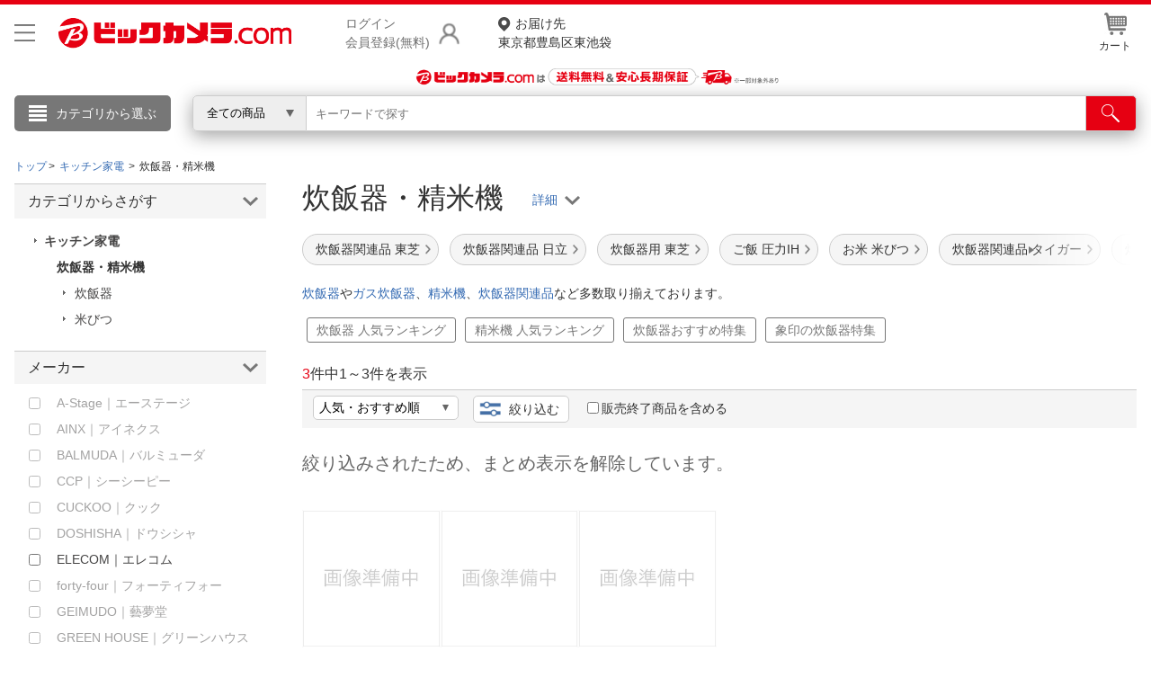

--- FILE ---
content_type: text/html;charset=Windows-31J
request_url: https://www.biccamera.com/bc/category/001/153/010/?color_system=05
body_size: 46640
content:
<!DOCTYPE html>
<html lang="ja">
<head>
<meta charset="Shift_JIS">
<meta name="description" content="炊飯器・精米機の通販ならビックカメラ.com。タイガーや象印マホービン、パナソニックといったメーカーの商品を取扱中です。ガス炊飯器や精米機などをご用意。人気商品はレビューでチェック。基本10％ポイントサービス。">
<meta name="keywords" content="">
<meta name="format-detection" content="telephone=no">
<meta http-equiv="X-UA-Compatible" content="IE=edge">
<link rel="canonical" href="https://www.biccamera.com/bc/category/001/153/010/?color_system=05">
<title>炊飯器・精米機&nbsp;ブルー&nbsp;通販
            
          &nbsp;|&nbsp;ビックカメラ.com</title>
<link rel="shortcut icon" href="/bc/resources4/common/img/favicon.ico" type="image/x-icon">
<link rel="stylesheet" href="/bc/resources4/common/css/jquery.bxslider.min.css" media="all">
<link rel="stylesheet" href="/bc/resources4/common/css/colorbox.css" media="all">
<link rel="stylesheet" href="/bc/resources4/list/css/local.css" media="all">
<link rel="stylesheet" href="/bc/resources4/list/css/bic.css" media="all">
<link rel="stylesheet" href="/bc/resources4/common/css/slick.css" media="all">
<script type="text/javascript" charset="shift_jis" src="/bc/resources4/common/js/device.js"></script>
<script type="text/javascript" src="/bc/js/disp.js"></script>
<script src="/bc/resources4/common/js/jquery.min.js"></script>
<script src="/bc/resources4/common/js/jquery.easing-1.3.min.js"></script>
<script src="/bc/resources4/common/js/jquery.custom-select.js"></script>
<script src="/bc/resources4/common/js/category_menu_pc.js"></script>
<script src="/bc/resources4/common/js/jquery.bxslider.js"></script>
<script src="/bc/resources4/common/js/jquery.colorbox-min.js"></script>
<script src="/bc/resources4/common/js/common.js"></script>
<script type="text/javascript">
var __rootpath__ = "/bc";
var __resourcepath__ = "/bc/resources4";
</script>
<script type="application/ld+json">
{
  "@context": "http://schema.org",
  "@type": "WebSite",
  "name" : "ビックカメラ",
  "url": "https://www.biccamera.com/",
  "potentialAction": {
    "@type": "SearchAction",
    "target": "https://www.biccamera.com/bc/category/?q={search_term_string}",
    "query-input": "required name=search_term_string"
  }
}
</script>

<link rel="stylesheet" href="/bc/resources4/common/css/base.css" media="all">
  <link rel="stylesheet" href="/bc/resources4/common/css/common.css" media="all">
</head>

<body>
<!-- Start Google Tag Manager -->
       <noscript><iframe src="//www.googletagmanager.com/ns.html?id=GTM-TXP4QL>"
           height="0" width="0" style="display:none;visibility:hidden"></iframe></noscript>
       <script>(function(w,d,s,l,i){w[l]=w[l]||[];w[l].push({'gtm.start':new Date().getTime(),event:'gtm.js'});
           var f=d.getElementsByTagName(s)[0],j=d.createElement(s),dl=l!='dataLayer'?'&l='+l:'';
           j.async=true;j.src='//www.googletagmanager.com/gtm.js?id='+i+dl;f.parentNode.insertBefore(j,f);
           })(window,document,'script','dataLayer','GTM-TXP4QL');</script>
       <!-- END Google Tag Manager -->
    <input type="hidden" name="SHOP_URL_BIC_EC" id="SHOP_URL_BIC_EC" value="https://www.biccamera.com/bc/">
<noscript><div style="border:1px solid #F00;background-color:#FEE;color:#F00;padding:4px;margin:4px 0px">当サイトを正常に閲覧いただくにはJavaScriptを有効にする必要があります。</div>
</noscript>
        <header style="border-bottom: unset">
<div class="bcs_middle bcs_middle_div">
      <div class="bcs_layoutInner">
        <div class="content_wrapper">
        <p class="bcs_btnModal">
            <button class="js-modal-headermenu" aria-label="メニューを開く"></button>
          </p>
        <p class="bc_logo">
          <a href="https://www.biccamera.com/bc/main/">
            <img src="/bc/resources4/common/img/logo.png" alt="ビックカメラ.com" width="500" height="70">
          </a>
        </p>
        <div class="bcs_wrapper-login">
              <p class="bcs_btnLogin">
                <a href="/bc/member/SfrLogin.jsp" rel="nofollow">ログイン<br>会員登録(無料)</a>
              </p>
              <ul class="bcs_dropdown">
                <div class="bcs_loginBox">
                  <div class="bcs_loginBtn">
                    <p><a href="https://www.biccamera.com/bc/member/SfrLogin.jsp" rel="nofollow">ログイン <img src="/bc/resources4/common/img/ico_login.png" alt=""></a></p>
                  </div><!-- loginBtn -->
                  <div class="bcs_registerBtn">
                    <p><a href="https://www.biccamera.com/bc/member/MemMailAddressCheck.jsp" rel="nofollow">新規会員登録</a></p>
                  </div><!-- registerBtn -->
                  <hr style="display:block;height: 1px;border: 0;border-top: 1px solid #cccccc;margin: 1em 0;padding: 0;">
                </div>
                <li><a href="https://www.biccamera.com/bc/member/MemMyPage.jsp" rel="nofollow">会員メニュー</a></li>
                <li><a href="https://www.biccamera.com/bc/member/MemOrderHistory.jsp" rel="nofollow">お買いもの履歴</a></li>
                <li><a href="https://www.biccamera.com/bc/disp/SfrViewHistory.jsp">閲覧履歴</a></li>
                <li><a href="https://www.biccamera.com/bc/member/MemMemberUpdate.jsp" rel="nofollow">会員登録情報の変更</a></li>
                <li><a href="https://www.biccamera.com/bc/member/MemMemberAddrForm.jsp" rel="nofollow">住所録の追加・変更</a></li>
              </ul>
            </div>
            <p class="bcs_delivAddrSelect">
              <a href="/bc/member/SfrTodayDelivAddrSelect.jsp" rel="nofollow">
                <span>お届け先</span>
                東京都豊島区東池袋</a>
            </p>
          <ul class="bcs_contentRight">
            <li id="HeaderCartIcon" data-pulldown="true" data-recalc="true"><a href="/bc/cart/CarViewCart_001.jsp"><img src="/bc/resources4/common/img/ico_head_1.jpg" alt=""><br>カート
            </a>
            </li>
          </ul>
        </div>
      </div><!-- layoutInner -->
    </div><!-- middle -->

    <!-- common/SfrCmnUpper_TopIncludeArea.jsp --><div id="SfrCmnUpper_TopIncludeArea"><style>#SfrCmnUpper_TopIncludeArea{background:#fff;} #SfrCmnUpper_TopIncludeArea img{max-width:100%;/*height:auto;*/}</style>
  <style>.bcs_searchBtn button{ width:95px!important;} header .bcs_bottom {/*height: 40px;padding: 5px 0;background:#eee!important;background: #fff450;*/}header .bcs_bottom .bcs_keySearchBox {box-shadow: 0 0 9px -1px rgba(102,100,100,0.6);}.bcs_inputBox input { margin-top: 0px!important;top: 0px!important;}#SfrCmnUpper_TopIncludeArea figure{height:auto !important;}#SfrCmnUpper_TopIncludeArea img{/*max-width:100%;height:auto;*/object-fit: cover;width: 100%;/*height: auto!important*/ ;max-width: 1920px;}header #SfrCmnUpper_TopIncludeArea figure img{height:revert-layer;} #FreeShipping{position: relative; height: 12px; width: 100%; max-width: 1720px; margin: 0 auto;} #FreeShipping .FStext{color: #e60012; font-size: 14px; font-weight: bold; margin: 0 0 0 98px; position: absolute; top: -12px; left: 0px;} #FreeShipping .FStext .FSannotation{color:#707070; font-weight: normal; font-size: 12px;} #FreeShipping .bictrack{float: left; width: 38px; margin-right: 4px;}</style>
 <div id=""  style="text-align:center;margin:0 0 5px;"><a href="/bc/c/contents/sitemap/index.jsp?ref=punchout"><figure><img src="/bc/c/images/bn/1920x100/bic_free_delivery_v2_1920x50.png" alt="送料無料" width="1920" height="50"></figure></a></div></div>
<!-- 20250806  ServletPath  :  /bc/disp/DispListPage001.jsp -->
<!-- // common/SfrCmnUpper_TopIncludeArea.jsp // -->
<div class="bcs_bottom bcs_searchBox">
        <div class="bcs_layoutInner">

          <div class="bcs_categoryBox">
            <div class="bcs_categoryBtn">
              <p class="bcs_btn bcs_btn_floor_map"><a onmouseover="loadCategoryDisp();" onclick="loadCategoryDisp();">カテゴリから選ぶ</a></p>
              <script type="text/javascript">
                         $(window).on('load', function (){
                             loadCategoryDisp();
                         });
                  </script>
              <input type="hidden" id="LOAD_CATEGORY" name="LOAD_CATEGORY" value="" autocomplete="off">
              <div class="bcs_floorMap">
                <div class="bcs_inner">
                  <ul class="bcs_cat">
                  </ul>
                  <ul class="bcs_cat bcs_special">
                  </ul>
                </div><!-- inner -->
              </div><!-- floorMap -->
            </div><!-- categoryBtn -->
          </div><!-- categoryBox -->

          <div class="bcs_keySearchBox">
            <form method="get" name="search_form" action="/bc/category/">
              <div class="bcs_selectBox bcs_selectBox_click">
                <select class="bcs_js_custom_select bcs_js_custom_select_click" name="dispNo" id="dispNo" onchange="sbwRewrit()">
                  <option value="" selected>全ての商品</option>
                      <option value="001150">家電・エアコン・照明</option>
                                  <option value="001153">キッチン家電</option>
                                  <option class="dispnoindent_3" value="001153010">炊飯器・精米機</option>
                                  <option value="001100">パソコン・周辺機器・PCソフト</option>
                                  <option value="001120">カメラ・カメラレンズ・メモリーカード</option>
                                  <option value="001130">テレビ・レコーダー</option>
                                  <option value="001140">オーディオ・電子ピアノ・カー用品</option>
                                  <option value="001160">ビューティー・健康家電</option>
                                  <option value="001260">時計・スマートウォッチ・スーツケース</option>
                                  <option value="001170">医薬品・日用品・化粧品・ペット</option>
                                  <option value="001280">工具・DIY・防犯・防災・金庫</option>
                                  <option value="001250">スポーツ・自転車・ゴルフ</option>
                                  <option value="001180">電池・インク・メディア</option>
                                  <option value="001190">寝具・ベッド・インテリア</option>
                                  <option value="001210">ゲーム・映画・音楽</option>
                                  <option value="001220">おもちゃ・ホビー・ベビー用品</option>
                                  <option value="001230">電子辞書・電話機・FAX・事務機器</option>
                                  <option value="001235">文房具・書籍</option>
                                  <option value="001240">スマートフォン・スマホアクセサリー</option>
                                  <option value="001270">メガネ・コンタクトレンズ・補聴器</option>
                                  <option value="001300">アウトレット</option>
                                  <option value="001330">アウトドア</option>
                                  <option value="001320">住宅設備・リフォーム</option>
                                  <option value="001290">お酒・飲料・食品ギフト</option>
                                  <option value="001310">キッチン用品</option></select>
                    <script type="text/javascript">
                    $('form[name="search_form"]').submit(function() {
                      var no = $('select[name="dispNo"]').val();
                      if(no) {
                        var arr = no.match(/[\d]{3}/g) || [];
                        if(arr.length > 0) {
                          no = arr.join('/') + '/';
                        } else {
                          no = '';
                        }
                      } else {
                        no = '';
                      }
                      $(this).attr('action', '/bc/category/' + no);
                      $('select[name="dispNo"]').prop("disabled", true);
                      $("#q").val($("#q").val().trim().replace(/　/g,' ').replace(/ +/g,' '));
                      return true;
                    });
                    </script>
              </div><!-- selectBox -->
              <div class="bcs_inputBox">
                <input type="search" size="20" name="q" id="q" class="q_click" maxlength="50" value="" autocomplete="off" placeholder="キーワードで探す">
                  </div><!-- inputBox -->
              <div class="bcs_searchBtn">
                <button type="submit" id="btnSearch" aria-label="検索"></button>
              </div><!-- searchBtn -->
            </form>
          </div><!-- keySearchBox -->

        </div><!-- layoutInner -->
      </div><!-- bottom -->
      </header>
  <!-- common/SfrCmnUpper_UnderSearchBoxIncludeArea.jsp --><!-- ServletPath  :  /bc/disp/DispListPage001.jsp -->
<!-- // common/SfrCmnUpper_UnderSearchBoxIncludeArea.jsp // -->
<div class="search-backdrop"></div>
<div class="modal-backdrop"></div>
<div class="modal">
  <button class="js-close-modal-headermenu btn-close" aria-label="メニューを閉じる"></button>
  <div class="modal-content">
    <div class="modal-body">
      <div class="content-3-col">
        <div class="col">
          <p class="bcs_title">こんにちは</p>
            <div class="bcs_loginBox">
              <div class="bcs_loginBtn">
                <p><a href="https://www.biccamera.com/bc/member/SfrLogin.jsp" rel="nofollow">ログイン <img src="/bc/resources4/common/img/ico_login.png" alt="" width="17" height="21"></a></p>
              </div><!-- loginBtn -->
              <div class="bcs_registerBtn">
                <p><a href="https://www.biccamera.com/bc/member/MemMailAddressCheck.jsp" rel="nofollow">新規会員登録</a></p>
              </div><!-- registerBtn -->
            </div>
          <ul class="bcs_link">
            <li>
              <a href="https://www.biccamera.com/bc/member/MemMyPage.jsp" rel="nofollow">会員メニュー</a>
            </li>
            <li>
              <a href="https://www.biccamera.com/bc/member/MemOrderHistory.jsp" rel="nofollow">お買いもの履歴</a>
            </li>
            <li>
              <a href="https://www.biccamera.com/bc/disp/SfrViewHistory.jsp">閲覧履歴</a>
            </li>
            <li>
              <a href="https://www.biccamera.com/bc/member/MemWishList.jsp" rel="nofollow">ほしいもの</a>
            </li>
            <li>
              <a href="/bc/c/info/report/list.jsp?ref=toppage" rel="nofollow">お知らせ</a>
            </li>
          </ul>
        </div>
        <div class="col">
          <p class="bcs_title bcs_title_02">商品をさがす</p>
          <ul class="bcs_link">
            <li>
              <a href="https://www.biccamera.com/bc/c/contents/ranking/index.jsp?ref=spheadermenu" rel="nofollow">ランキングからさがす</a>
            </li>
            <li>
              <a href="https://www.biccamera.com/bc/c/contents/sitemap/index.jsp" rel="nofollow">カテゴリ一覧からさがす</a>
            </li>
          </ul>
          <hr>
          <p class="bcs_title bcs_title_02">お客様サポート</p>
          <ul class="bcs_link">
            <li>
              <a href="/bc/c/info/index.jsp" rel="nofollow">ご利用ガイド</a>
            </li>
            <li>
              <a href="https://qa.biccamera.com/?site_domain=default&ref=spheadermenu" rel="nofollow">よくある質問・お問合せ</a>
            </li>
            <li>
              <a href="/bc/c/info/regulation/index.jsp" rel="nofollow">ご利用規約</a>
            </li>
          </ul>
        </div>
        <div class="col">
          <p class="bcs_title bcs_title_02">店舗サービス</p>
          <ul class="bcs_link">
            <li>
              <a href="/bc/c/info/order/shop.jsp?ref=spheadermenu" rel="nofollow">ネット取り置き</a>
            </li>
            <li>
              <a href="/bc/c/info/point/webregist.jsp?ref=spheadermenu" rel="nofollow">ポイントカードWEB登録</a>
            </li>
            <li>
              <a href="https://www.biccamera.co.jp/shopguide/index.html?ref=spheadermenu" rel="nofollow">店舗情報・店舗一覧</a>
            </li>
            <li>
              <a href="/bc/member/SfrBcSpOrderForm.jsp?ref=spheadermenu" rel="nofollow">お取り寄せ品入荷状況照会</a>
            </li>
          </ul>
          <hr>
          <ul class="bcs_link">
            <li>
              <a href="//houjin.biccamera.com/" class="bcs_noArrow" rel="nofollow">法人窓口</a>
            </li>
            <li>
              <a href="https://www.biccamera.co.jp/ir/index.html" class="bcs_noArrow" rel="nofollow">IR情報</a>
            </li>
          </ul>
          <hr>
          <ul class="bcs_link">
            <li>
              <a href="/bc/c/info/report/language.jsp?ref=spheadermenu" rel="nofollow">English / 中文</a>
            </li>
            </ul>
        </div>
      </div>
    </div>
  </div>
</div><!-- 準正常ログインエラーメッセージ START -->
  <section class="bcs_list imp-586 bcs_list_ex imp-1031">
  <div class="bcs_main">
    <!-- breads START -->

    <div itemscope itemtype="http://schema.org/BreadcrumbList" class="bcs_breadcrumb">
        <ul>
            <li itemprop="itemListElement" itemscope itemtype="http://schema.org/ListItem"><a itemprop="item" href="/bc/main/"><span itemprop="name">トップ</span></a><meta itemprop="position" content="1" /></li>
          <li itemprop="itemListElement" itemscope itemtype="http://schema.org/ListItem">
                                    <a itemprop="item" href="https://www.biccamera.com/bc/category/001/153/" value="001153">
                                      <span itemprop="name">キッチン家電</span>
                                    </a>
                                    <meta itemprop="position" content="2" />
                                  </li>
                              <li itemprop="itemListElement" itemscope itemtype="http://schema.org/ListItem">
                                    <span itemprop="name">炊飯器・精米機</span>
                                    <meta itemprop="position" content="3" />
                                  </li>
                              </ul>

        <ul class="socialBtn clearfix">
            <!--  common/socialBtn.html -->
      <!--<li class="gp"><g:plusone size="medium"></g:plusone></li>
      <li class="fb"><div id="fb-root"></div><script src="//connect.facebook.net/ja_JP/all.js#xfbml=1"></script><fb:like href="//www.biccamera.com/" send="false" layout="button_count" width="auto" show_faces="false" font=""></fb:like></li>
      <li class="tw"><a href="//twitter.com/share" class="twitter-share-button" data-count="horizontal" data-lang="ja">Tweet</a><script type="text/javascript" src="//platform.twitter.com/widgets.js"></script></li>
      <li class="mi"><a href="//static.mixi.jp/share.pl" class="mixi-check-button" data-button="button-1" data-url="//www.biccamera.com/">チェック</a><script type="text/javascript" src="//static.mixi.jp/js/share.js"></script></li>-->
<!-- // common/socialBtn.html // -->
</ul>

    </div>

    <!-- breads END -->
    <!-- columns START -->
    <div class="bcs_mainColumn">
        <!-- MAIN-AREA(column) START -->
            <div class="column_inner">
<h1 class="bcs_title_lv1">
<div  class='bcs_h1'  >
                                <span class="bcs_dispnm_kw" onclick='showText(this)' >
                                炊飯器・精米機　</span>

                                <div class="bcs_text">
                                    <span id="search_result">色：ブルー　<br></span>
                                </div>
                                </div>
                        </h1>
                        <!-- disp/SfrDispListPageIncludeArea_008.jsp -->
<!-- disp/SfrDispListPageIncludeArea_008.jsp --><div id="bcs_hashTag" class="bcs_hashTag">
                <!-- disp/SfrDispListPageIncludeArea_010.jsp -->

<style>
#HT_SALE ul {
    display: -webkit-box;
    display: -ms-flexbox;
    display: flex;
    margin-top: 16px;
    margin-bottom: 6px;
    position: static;
}

#HT_SALE ul li {
    width: auto;
    margin-right: 12px;
    margin-bottom: 10px;
    white-space: nowrap;
}

#HT_SALE ul li a {
    display: block;
    font-size: 14px;
    color: #333;
    background: #f5f5f5;
    padding: 6px 20px 6px 14px;
    border: 1px solid #ccc;
    border-radius: 30px;
    background-image: url(/bc/resources4/common/img/ico_arrow_right1.png);
    background-repeat: no-repeat;
    background-position: right 8px bottom 50%;
    background-size: 6px;
    -webkit-box-sizing: border-box;
    box-sizing: border-box;
}
</style>
<div id="HT_SALE">
			<ul>
				<li><a href="/bc/c/sale/daily/index.jsp?ref=atag">お買い得セール</a></li>
				<li><a href="/bc/c/service/maker_campaign/index.jsp?ref=atag">お得なキャンペーン</a></li>
			</ul>
</div>
<!-- disp/SfrDispListPageIncludeArea_010.jsp --></div>
                    <script type="text/javascript">
                         var dispNo = '001153010';
                         var hashTagCategoryDispNo = '001153010';
                      $.ajaxSetup({beforeSend: function(xhr){
                          xhr.overrideMimeType("text/html;charset=Shift_JIS");
                         }});
                         $.ajax({
                           url: '/bc/disp/SfrBcDispListPageHashTag_J.jsp',
                           data: {DISP_NO : dispNo, HT : '',HASH_TAG_CATEGORY_DISP_NO : hashTagCategoryDispNo },
                           type: "POST",
                           dataType: 'html',
                           async: true,
                           success : function(data) {
                             if (data) {
                               $(".bcs_hashTag").html(data);
                             }
                             $(".bcs_hashTag").css('visibility', 'visible');
                           },
                           error : function(){
                             $(".bcs_hashTag").css('visibility', 'visible');
                          }
                      });
                     </script>
                   <!-- disp/SfrDispListPageIncludeArea_009.jsp -->
<!-- disp/SfrDispListPageIncludeArea_009.jsp --><!-- disp/SfrDispListPageIncludeArea_001.jsp -->
<div id="SfrDispListPageIncludeArea_001">
<!-- disp/SfrDispListPageIncludeArea_js_css.jsp -->
<style>
#ListLinkSS .wraptextlink li a.linkhere,
div.filepath li a.linkhere {
  font-weight: bold;
  background: #f0f0f0;
}
</style>
<script>
$(function () {

  
  function getRelevantParams(url) {
    const params = new URL(url, location.origin).searchParams;

    const result = {
      q: params.get("q") || null,
      discount_flg: params.get("discount_flg") || null,
      entr_nm: params.get("entr_nm") || null,  // ★ entr_nm追加
      specs: {}
    };

    for (const [key, value] of params.entries()) {
      if (key.startsWith("spec_")) {
        result.specs[key] = value;
      }
    }
    return result;
  }

  
  function specsMatch(a, b) {
    const aKeys = Object.keys(a);
    const bKeys = Object.keys(b);
    if (aKeys.length !== bKeys.length) return false;
    for (const key of aKeys) {
      if (a[key] !== b[key]) return false;
    }
    return true;
  }

  
  const currentUrl    = new URL(location.href);
  const currentPath   = currentUrl.pathname;
  const currentParams = getRelevantParams(currentUrl);

  
  const hasRelevantParams =
    Object.keys(currentParams.specs).length > 0 ||
    currentParams.q ||
    currentParams.discount_flg ||
    currentParams.entr_nm;

  
  $("#ListLinkSS .wraptextlink li a, #topics_list .filepath li a").each(function () {
    const linkUrl    = new URL(this.href, location.origin);
    const linkPath   = linkUrl.pathname;
    const linkParams = getRelevantParams(linkUrl);

    if (
      currentPath === linkPath &&
      hasRelevantParams &&
      specsMatch(currentParams.specs, linkParams.specs) &&
      currentParams.q === linkParams.q &&
      currentParams.discount_flg === linkParams.discount_flg &&
      currentParams.entr_nm === linkParams.entr_nm   // ★ entr_nm一致判定追加
    ) {
      $(this).addClass("linkhere");
    }
  });

});
</script>

<style type="text/css">

#categoryListBn {text-align:center;}
#categoryListBn img{max-width:100%;}
#categoryListBn .comment{text-align:left;}



section.bcs_list .bcs_mainColumn .goodslist_ttbn
 h2 {
    font-weight:bold;
    font-size: 24px;
    margin: 20px 0;
    padding: 0;
    text-align: left;
    border-bottom: 1px solid #555;
}
.goodslist_ttbn{
    text-align: center;
}
.goodslist_ttbn img{
	width:95%; max-width: 640px; margin-bottom:10px;border:1px solid #ccc;height: auto;
}

.goodslist_ttbn.bundle .comment{
	text-align: left;
	padding: 0 0 10px;
}
.goodslist_ttbn.bundle .comment a{
	text-decoration: underline;
}


#ListLinkSS h2{font-size:20px;}
#ListLinkSS .wraptextlink, .wrapimagelink {
    display: flex;
    flex-wrap: wrap;
}

#ListLinkSS .wraptextlink li {
    margin: 0 8px 0 0;
}

#ListLinkSS .wrapimagelink li {
    margin: 0 8px 8px 0;
    width: 132px;
}

#ListLinkSS .wraptextlink li a {
    font-size: 14px;
    text-align: left;
    padding: 5px 10px;
    border: 1px solid #999;
    color: #777;
    border-radius: 3px;
    text-decoration: none;
}

#ListLinkSS .wrapimagelink li a {
    padding: 8px;
    border: 1px solid #999;
    border-radius: 3px;
    display:block;
}

#ListLinkSS .wrapimagelink img{
    width:100%;
}

#ListLinkSS .textlinkSS{margin-bottom:16px;}
.allaircon{
    padding: 0px 0px 0px 12px;
    background: url(../../../../bc/resources4/common/img/ico_ct.gif) no-repeat left center;
}



#bcs_sortBar {position: relative; overflow: initial !important;}
#bcs_sortBar .bcs_tooltip { background: #356BB3; color: #fff; font-size: 14px; line-height: 24px; min-width: 250px; height: 32px; position: absolute; padding: 5px; text-align: center; opacity: 0; visibility: hidden; top: -37px; left: 185px; -webkit-box-sizing: border-box; box-sizing: border-box; -webkit-transition: opacity .5s; -o-transition: opacity .5s; transition: opacity .5s; } #bcs_sortBar .bcs_tooltip.active { opacity: 1; visibility: visible; } #bcs_sortBar .bcs_tooltip::before { content: ''; position: absolute; top: 32px; left: 20px; border-left: solid transparent 6px; border-right: solid transparent 6px; border-top: solid #356BB3 13px; }



div.filepath p + ul.filepath{margin:10px 0 0; }
div.filepath ul.filepath{display:flex;flex-wrap: wrap; }
div.filepath ul.filepath li{ margin:10px 5px; }
div.filepath ul.filepath li:last-child{border-right:0; white-space: nowrap; display: table-cell;}
div.filepath li a{ font-size:14px;text-align:left;padding:5px 10px;border: 1px solid #777;color: #777;border-radius: 3px;text-decoration:none;}



div.filepath{padding:0px;margin-top:0px;}
.filepath p{font-size:14px}

div.filepath ul.filepath:empty{border-top:0px;border-bottom:0px;}
.filepath .comment{text-align:left;line-height:1.5;margin:0.3em 0;}
section.bcs_list .bcs_mainColumn .bcs_ranking ul li .bcs_txt .bcs_title {
    font-weight: normal;
}
/*
.filepath ul.filepath1 li{float:none;width:100%}
.filepath ul.filepath2 li{float:left;width:50%}
.filepath ul.filepath3 li{float:left;width:33.333333333%}
.filepath ul.filepath4 li{float:left;width:25%}
.filepath ul.filepath5 li{float:left;width:20%}
*/
.CP_block h2{margin: 0 0 10px;border-bottom:1px solid #cecece}
.CP_block{text-align:left}
.CP_block ul li {margin: 12px 0;clear:both}
.CP_block ul li p:first-child{background:#eeeeee;width: 200px;text-align: center;float: left;margin-right: 10px;}
.CP_block ul li p{padding:3px;}
.CP_block_link a { padding: 0 0 0 10px; background: url(/bc/resources4/order/common/img/ico_ct.gif) no-repeat left center;}
.CP_block_link a[target="_blank"] {background: url(/bc/resources4/common/img/ico_blank.png) no-repeat right center;padding: 0 15px 0 0;font-size: 12px;}
.CP_block_extra{font-size:13px;color:#969696;}

#categoryListBn.bn_420x2 img,
#categoryListBn.bn1 img,
#categoryListBn.bn2 img {vertical-align: bottom;width: 49.5%;margin-bottom: 16px;max-width:420px;}

#bcs_recommend_item{margin:16px 0;}
#bcs_recommend_item h2{font-size:20px;margin:0px;}
#bcs_recommend_item ul{display:flex;width:100%;font-size:12px;}
#bcs_recommend_item ul li{width:50%;box-sizing:border-box;}
#bcs_recommend_item ul li:not(:last-child){border-right:1px dotted #ccc;}
#bcs_recommend_item a{display:flex;color:#333;text-decoration:none;padding:8px 16px;}
#bcs_recommend_item a:hover{color:#d51121;}
#bcs_recommend_item .bcs_recommend_img{margin-right:24px;}
#bcs_recommend_item img{width:120px;height:120px;}
#bcs_recommend_item .bcs_recommend_itemName{margin:0 0 16px;}
#bcs_recommend_item .bcs_recommend_item_ranking{text-align:left;}
#bcs_recommend_item .bcs_recommend_item_ranking a{color:#356bb3;display:inline-block;background:url(/bc/resources4/sp/list/img/crown.png) no-repeat left 40%;background-size:12px 12px;}
#bcs_recommend_item .bcs_recommend_item_ranking a:hover{color:#d51121;}

#bcs_recommend_Area{margin:0 0 16px 0;}
#bcs_recommend_Area h2{font-size:20px;margin:0px;}
#bcs_recommend_Area ul{display:flex;width:100%;font-size:12px;}
#bcs_recommend_Area ul li{flex:1;box-sizing:border-box;}
#bcs_recommend_Area ul li:not(:last-child){/*border-right:1px dotted #ccc;*/position:relative;}
#bcs_recommend_Area ul li:after{content: "";border-right: 1px dotted #ccc;position: absolute; top: 56px; right: 0px;width: 1px; height: 154px;box-sizing:border-box;}
#bcs_recommend_Area ul li a{display:block;color:#333;text-align:center;text-decoration:none;padding:16px;}
#bcs_recommend_Area ul li a:hover{color:#d51121;}
#bcs_recommend_Area ul li a h3{height:48px;font-weight:normal;font-size:16px;text-align:left;background:url(/bc/resources4/sp/list/img/crown.png) no-repeat left 16%;background-size:12px 12px;padding-left:16px;/*margin-bottom:16px;*/}
#bcs_recommend_Area ul li a .bcs_recommend_productName{text-align:left;color:#333;font-size:12px;margin-bottom:8px;padding:0 8px 0 0;word-break:break-all;}
/*#bcs_recommend_Area ul li:not(:last-child) a .bcs_recommend_productName{padding-right:16px;}*/
/*#bcs_recommend_Area ul li:not(:last-child) a .bcs_recommend_img{border-right:1px dotted #ccc;}*/
#bcs_recommend_Area img{width:120px;height:120px;margin-bottom:16px;}
#bcs_recommend_Area .bcs_recommend_Area_ranking{text-align:left;}
#bcs_recommend_Area .bcs_recommend_Area_ranking a{color:#356bb3;display:inline-block;background:url(/bc/resources4/sp/list/img/crown.png) no-repeat left 40%;background-size:12px 12px;padding-left:16px;margin-left:16px;}
#bcs_recommend_Area .bcs_recommend_Area_ranking a:hover{color:#d51121;}

.SfrDispListPageIncludeArea_004_filepath ul{margin-bottom:16px;}
.SfrDispListPageIncludeArea_004_filepath li{
    border:1px solid #ccc;
    border-radius: 5px;
    width: auto;
    margin-right: 18px;
    margin-bottom: 0;
    display:inline-block;
    padding:10px;
/*
    height: 43px;
    display: -webkit-box;
    display: -ms-flexbox;
    display: flex;
    -webkit-box-align: center;
    -ms-flex-align: center;
    align-items: center;
    background: #fff;
    min-height: unset !important;
 */
    }
.SfrDispListPageIncludeArea_004_filepath li a{color:#333;display:block;text-decoration:none;}
section.bcs_list .bcs_mainColumn .bcs_ranking ul li .bcs_txt .bcs_title {
    font-weight: normal;
}
.bcs_h2_Area{display:flex;align-items:center;}
.bcs_h2_Area h2{width:calc(100% - 2em)!important;}
.bcs_h2_Area .bcs_feature_moreLink{width:7em;text-align:right;font-size:12px;margin-bottom:8px;}
.bcs_h2_Area .bcs_feature_moreLink a{padding: 0 0 0 10px; background: url(/bc/resources4/common/img/ico_ct.gif) no-repeat left center;}

/*#SfrDispListPageIncludeArea_001 div.filepath {display:none;}*/

.fapp{display:block!important;}
.leadTitle{font-size:25px;margin:10px auto;text-align:center;}
</style>
<script type="text/javascript">








$(function () {
    //create new element
    var newEle = $("<p class="+'bcs_tooltip'+">複数の条件を一括で絞り込みできます</p>");
    $('.bcs_sortBar').append(newEle)

    //active tooltip onload
    setTimeout(function() { 
        $('.bcs_tooltip').each(function(){
            $(this).addClass('active')
        })   
    }, 10);
         
    //remove tooltip set 10s
    setTimeout(function() { 
        $('.bcs_tooltip').removeClass('active');
    }, 10000);
})


$(function(){

$("div#topics_list.filepath a,#SfrDispListPageIncludeArea_004textLink.SfrDispListPageIncludeArea_004_filepath a").each(function(){
	var ulFilePath_Link_Full = $(this).attr("href");
	$(this).attr("data-skip-urlencode", "true");
	if($(this).closest("#SfrDispListPageIncludeArea_001_key").length > 0 || $(this).closest("#SfrDispListPageIncludeArea_004_key").length > 0){var Key_Inc="true";}
	if($(this).closest("#SfrDispListPageIncludeArea_001_cat").length > 0 || $(this).closest("#SfrDispListPageIncludeArea_004_cat").length > 0){var Cat_Inc="true";}
	if(Cat_Inc && ($(this).parent("li").length >0)){var Cat_Inc_li="true";}
	if(Cat_Inc && $(this).parent("p.comment").length >0){var Cat_Inc_p="true";}

if(ulFilePath_Link_Full.indexOf("#")!=-1){
			 var ulFilePath_URL = ulFilePath_Link_Full.split('#');
		      if(ulFilePath_Link_Full.indexOf("?")!=-1){
		      	if(Key_Inc){
		       		$(this).attr("href",ulFilePath_URL[0]+"&kpl"+"#"+ulFilePath_URL[1]);
		       		}else
		      	if(Cat_Inc_li){
		       		$(this).attr("href",ulFilePath_URL[0]+"&cpl"+"#"+ulFilePath_URL[1]);
		       		}else
		      	if(Cat_Inc_p){
		       		$(this).attr("href",ulFilePath_URL[0]+"&crt"+"#"+ulFilePath_URL[1]);
		       	}
		      }
			
		      else
			
		      {
		      	if(Key_Inc){
		       		$(this).attr("href",ulFilePath_URL[0]+"?kpl"+"#"+ulFilePath_URL[1]);
		       		}else
		      	if(Cat_Inc_li){
		       		$(this).attr("href",ulFilePath_URL[0]+"?cpl"+"#"+ulFilePath_URL[1]);
		       		}else
		      	if(Cat_Inc_p){
		       		$(this).attr("href",ulFilePath_URL[0]+"?crt"+"#"+ulFilePath_URL[1]);
		       	}
		      }
			
}

else

{
			
		      if(ulFilePath_Link_Full.indexOf("?")!=-1){
		      	if(Key_Inc){
		      	       $(this).attr("href",ulFilePath_Link_Full+"&kpl");
					}else
		      	if(Cat_Inc_li){
		      	       $(this).attr("href",ulFilePath_Link_Full+"&cpl");
		      	       }else
		      	if(Cat_Inc_p){
		      	       $(this).attr("href",ulFilePath_Link_Full+"&crt");
		      	       }
		      }
			
		      else
			
		      {
		      	if(Key_Inc){
		      	       $(this).attr("href",ulFilePath_Link_Full+"?kpl");
					}else
		      	if(Cat_Inc_li){
		      	       $(this).attr("href",ulFilePath_Link_Full+"?cpl");
		      		}else
		      	if(Cat_Inc_p){
		      	       $(this).attr("href",ulFilePath_Link_Full+"?crt");
		      	       }
		      }
			
}

});




});
</script>
<!-- // disp/SfrDispListPageIncludeArea_js_css.jsp //-->
<!--  disp/inc_invisible_searchkeyword.jsp -->

<!--  // disp/inc_invisible_searchkeyword.jsp  // -->
<!-- disp/i_apple.jsp -->
<script>
$(function () {
	
});
</script>
<script>
$(function () {
	
});
</script>
<!--  // disp/i_apple.jsp //-->
<!-- disp/i_icn.jsp -->
<style>
li.prod_box p img{max-width:100%;height:auto;}
li.prod_box p .bcs_listIcn{margin-bottom:4px;}
/*.pc_cl{clear:left;}*/
.bcs_add_icn_block{text-align:left;}
.bcs_add_icn{display:inline-block;}
.bcs_coupon_il.cpicn{ margin: 0 0 6px 0;line-height: 0;}

.pana_list {background: #04398a;color:#fff;padding: 10px;text-align: center;font-size: 14px;font-weight: bold;}
.pana_number {font-size:16px;}

.bcs_coupon_il img{ width:85px; height:15px;}

/*.bcs_coupon_il .coupon_title_longfree {background:/*#356bb3;*/#777;}*/
/*.bcs_coupon_il .coupon_title_recycle {background:/*#356bb3;*/#777;}*/
</style>
<script>

$(window).on('load', function (){
$("section.bcs_list .bcs_mainColumn .bcs_itemBox .bcs_listItem>ul>li,section.bcs_list .bcs_itemArea .bcs_listItem>ul>li").find(".bcs_maker").before("<div class='bcs_add_icn_block'></div>");

$(function(){
	$('#bcs_item14581105 img[src*="img_noimage.jpg"]').attr('src', '/bc/c/images/detail/2919999002408.jpg');
	$('#bcs_item14581245 img[src*="img_noimage.jpg"]').attr('src', '/bc/c/images/detail/2919999002415.jpg');
	$('#bcs_item12861720 img[src*="img_noimage.jpg"]').attr('src', '/bc/c/images/detail/2919999001418.jpg');
});

$("#bcs_item14584731,#bcs_item14280300,#bcs_item14280299,#bcs_item13848143,#bcs_item13647843,#bcs_item13647830,#bcs_item13647829,#bcs_item13647819,#bcs_item11779078,#bcs_item11779077").append('<p class=\'bcs_listIcn\'><img src=\'/bc/c/images/bn/190x50/okaidoku_goods_kikan_190x50.png\' width=\'\' height=\'\' alt=\'期間限定特価\'></p>');

$("#bcs_item14743666,#bcs_item14743667,#bcs_item14743668").append('<p class=\'bcs_listIcn\'><img src=\'/bc/c/images/bn/190x50/antigravity_specialsale_260208_190x50.png\' width=\'\' height=\'\' alt=\'Antigravityセール\'></p>');

$("#bcs_item14058960,#bcs_item14058967,#bcs_item14542201,#bcs_item14542202,#bcs_item14542206,#bcs_item14542207,#bcs_item14793430,#bcs_item14542223,#bcs_item14542224,#bcs_item14542225,#bcs_item14542226,#bcs_item14542227,#bcs_item14542228,#bcs_item14542229,#bcs_item14542230,#bcs_item14542231,#bcs_item14542232,#bcs_item14542233,#bcs_item14542234,#bcs_item14542235,#bcs_item14542236,#bcs_item14542237,#bcs_item14204017,#bcs_item14204018,#bcs_item14489266,#bcs_item14489267,#bcs_item14489268,#bcs_item14489269,#bcs_item14663160,#bcs_item14663161,#bcs_item14663162,#bcs_item14663163,#bcs_item14700266,#bcs_item14700267,#bcs_item14700268,#bcs_item14700269,#bcs_item14725626,#bcs_item14725627,#bcs_item13760755,#bcs_item13760756,#bcs_item13760757,#bcs_item12444753,#bcs_item12444754,#bcs_item12444755,#bcs_item12443911,#bcs_item13919792,#bcs_item13919793,#bcs_item14204021,#bcs_item14204022,#bcs_item14204025,#bcs_item14204026,#bcs_item14204029,#bcs_item14204030,#bcs_item13364063,#bcs_item14074104,#bcs_item14074105,#bcs_item14074108,#bcs_item13568598,#bcs_item14321849,#bcs_item14511132,#bcs_item13557693,#bcs_item13557699,#bcs_item14542238,#bcs_item14431901,#bcs_item14431902,#bcs_item14204015,#bcs_item14204016,#bcs_item14204019,#bcs_item14204020,#bcs_item14489270,#bcs_item14489271,#bcs_item14498682,#bcs_item14498683,#bcs_item14561638,#bcs_item14561639,#bcs_item14561640,#bcs_item14561641,#bcs_item14700254,#bcs_item14700255,#bcs_item14700256,#bcs_item14700257,#bcs_item14663164,#bcs_item14663190,#bcs_item14663191,#bcs_item14663192,#bcs_item14700270,#bcs_item14700271,#bcs_item14700272,#bcs_item14700273,#bcs_item14845725,#bcs_item14845726,#bcs_item14845727,#bcs_item12443912,#bcs_item12444756,#bcs_item12444757,#bcs_item12443913,#bcs_item13722558,#bcs_item13722559,#bcs_item13722560,#bcs_item13722561,#bcs_item13919794,#bcs_item13919795,#bcs_item14204023,#bcs_item14204024,#bcs_item14204027,#bcs_item14204028").append('<p class=\'bcs_listIcn\'><img src=\'/bc/c/images/bn/190x50/u25_pointpresent_cp_2412_190x50.png\' width=\'\' height=\'\' alt=\'U25応援キャンペーン 第4弾\'></p>');

$("#bcs_item14204163,#bcs_item14204162,#bcs_item14204161,#bcs_item14134769,#bcs_item14134768,#bcs_item13756824,#bcs_item13756823,#bcs_item13756822,#bcs_item13756821").append('<p class=\'bcs_listIcn\'><img src=\'/bc/c/images/bn/190x50/okaidoku_goods_kikan_190x50.png\' width=\'\' height=\'\' alt=\'期間限定特価\'></p>');

$("#bcs_item10418277,#bcs_item14807133,#bcs_item10418272,#bcs_item14807135,#bcs_item11673121").append('<p class=\'bcs_listIcn\'><img src=\'/bc/c/images/bn/190x50/brother_wback_8000_260414_190x50.jpg\' width=\'\' height=\'\' alt=\'Wバックキャンペーン\'></p>');

$("#bcs_item10418276,#bcs_item10418275,#bcs_item14807132,#bcs_item14807134,#bcs_item6314702,#bcs_item14807136").append('<p class=\'bcs_listIcn\'><img src=\'/bc/c/images/bn/190x50/brother_wback_6000_260414_190x50.jpg\' width=\'\' height=\'\' alt=\'Wバックキャンペーン\'></p>');

$("#bcs_item13259117,#bcs_item13259118").append('<div class=\'bcs_dispIcn_area\'><p style=\'background-color:#19448e;color:#ffffff;font-weight:bold;text-align:center;padding:5px 0;\'>1/30～2/22まで<br>クーポン利用で 7,000円引き</p></div>');

$("#bcs_item12812355,#bcs_item12812359,#bcs_item12812357,#bcs_item13805286,#bcs_item13805284,#bcs_item13805290,#bcs_item13805288,#bcs_item13805292,#bcs_item13805291,#bcs_item14325897,#bcs_item14325898,#bcs_item14325896,#bcs_item14325895,#bcs_item14325899,#bcs_item14325900,#bcs_item14325901,#bcs_item14325902,#bcs_item14325903").append('<p class=\'bcs_listIcn\'><img src=\'/bc/c/images/bn/190x50/pana_pricedown_2601_190x50.png\' width=\'190\' height=\'50\' alt=\'パナソニック製品期間限定値下げ\'></p>');

$("#bcs_item14818788,#bcs_item14818785,#bcs_item14818782,#bcs_item14818779,#bcs_item14704980,#bcs_item14704979,#bcs_item14704978").append('<p class=\'bcs_listIcn\'><img src=\'/bc/c/images/bn/190x50/surface_newlife_model_190x50.jpg\' width=\'190\' height=\'50\' alt=\'U25 新生活応援モデル\'></p>');

$("#bcs_item14508251,#bcs_item14508252,#bcs_item14508253,#bcs_item14508254").append('<p class=\'bcs_listIcn\'><img src=\'/bc/c/images/bn/190x50/regzasale_20260204_190x50.png\' width=\'190\' height=\'50\' alt=\'REGZA液晶テレビ期間限定セール\'></p>');

$("#bcs_item13996227").append('<p class=\'bcs_listIcn\'><img src=\'/bc/c/images/bn/190x50/regza_laserprojector_sale_190x50.jpg\' width=\'190\' height=\'50\' alt=\'REGZAプロジェクター期間限定セール\'></p>');

$("#bcs_item14710063,#bcs_item14710064,#bcs_item14710065,#bcs_item14710066,#bcs_item14710067,#bcs_item14710068,#bcs_item14710069,#bcs_item14710070,#bcs_item14710071,#bcs_item14710072,#bcs_item14710073,#bcs_item14710074,#bcs_item14710075,#bcs_item14710076,#bcs_item14710077,#bcs_item14710078,#bcs_item14739188,#bcs_item14739189,#bcs_item14739190,#bcs_item14739191,#bcs_item14739192,#bcs_item14739193,#bcs_item14739194,#bcs_item14739195,#bcs_item14739196,#bcs_item14739197,#bcs_item14739198,#bcs_item14739199,#bcs_item14739200,#bcs_item14739201,#bcs_item14739202,#bcs_item14739203,#bcs_item14739204,#bcs_item14739205,#bcs_item14739206,#bcs_item14739207,#bcs_item14739208,#bcs_item14739209,#bcs_item14739210,#bcs_item14739211,#bcs_item14739212,#bcs_item14739213,#bcs_item14739214,#bcs_item14739215,#bcs_item14739216,#bcs_item14739217,#bcs_item14739218,#bcs_item14739219,#bcs_item7589955,#bcs_item7589956,#bcs_item7589959,#bcs_item7589960,#bcs_item7717053,#bcs_item7717054,#bcs_item7717055,#bcs_item7717056,#bcs_item10871074,#bcs_item10871076,#bcs_item10871078,#bcs_item10871080,#bcs_item12394471,#bcs_item12394475,#bcs_item12394479,#bcs_item12394483").append('<p class=\'bcs_listIcn\'><img src=\'/bc/c/images/bn/190x50/newlife2026_set_5years_190x50.png\' width=\'190\' height=\'50\' alt=\'オンラインセール\'></p>');

$("#bcs_item14542205,#bcs_item14542204,#bcs_item14542203,#bcs_item14542200,#bcs_item14542199,#bcs_item13760761,#bcs_item13507282").append('<p class=\'bcs_listIcn\'><img src=\'/bc/c/images/bn/190x50/fmv_spring_cp_20260409_190x50.png\' width=\'190\' height=\'50\' alt=\'富士通キャッシュバック	\'></p>');

$("#bcs_item14750083,#bcs_item14750082,#bcs_item14750081,#bcs_item14750080,#bcs_item14742610,#bcs_item14742609,#bcs_item14742608,#bcs_item14742607,#bcs_item14668176,#bcs_item14668175,#bcs_item14668174,#bcs_item14668173,#bcs_item14668172,#bcs_item14668171,#bcs_item14616393,#bcs_item14616392,#bcs_item14616391,#bcs_item14616390,#bcs_item14590244,#bcs_item14590243,#bcs_item14590242,#bcs_item14590241,#bcs_item14524947,#bcs_item14488999,#bcs_item14488998,#bcs_item14488997,#bcs_item14488996,#bcs_item14024704,#bcs_item14024703,#bcs_item14024702,#bcs_item14024701,#bcs_item13890651,#bcs_item13890650,#bcs_item13890649,#bcs_item13890648,#bcs_item13890647,#bcs_item13890621").append('<p class=\'bcs_listIcn\'><img src=\'/bc/c/images/bn/190x50/mobile_battery_jyunkotai_190x50.png\' width=\'190\' height=\'50\' alt=\'モバイルバッテリー準固体\'></p>');

$("#bcs_item14830335,#bcs_item14830336,#bcs_item14353650,#bcs_item14353648,#bcs_item14668166,#bcs_item10349308,#bcs_item14030413,#bcs_item14030412,#bcs_item14702219,#bcs_item14219112,#bcs_item14219114,#bcs_item14445431,#bcs_item14219116,#bcs_item14761915,#bcs_item14761917,#bcs_item14219115,#bcs_item14668169,#bcs_item14668167,#bcs_item14761919,#bcs_item14528298,#bcs_item10349309,#bcs_item14219117,#bcs_item14219113,#bcs_item14030411,#bcs_item14528297,#bcs_item14353651,#bcs_item14030414,#bcs_item14668165,#bcs_item14445432,#bcs_item14353649,#bcs_item14702218,#bcs_item14668170,#bcs_item14761920,#bcs_item14761918,#bcs_item14761916,#bcs_item14668168,#bcs_item14668164,#bcs_item14668163").append('<p class=\'bcs_listIcn\'><img src=\'/bc/c/images/bn/190x50/mobile_battery_linsante_190x50.png\' width=\'190\' height=\'50\' alt=\'モバイルバッテリーリン酸鉄\'></p>');

$("#bcs_item13905198,#bcs_item13905199").append('<p class=\'bcs_listIcn\'><img src=\'/bc/c/images/bn/190x50/mobile_battery_na_190x50.png\' width=\'190\' height=\'50\' alt=\'モバイルバッテリーナトリウムイオン電池\'></p>');

$("#bcs_item13994040,#bcs_item13994041,#bcs_item13994042,#bcs_item13994045,#bcs_item13994046,#bcs_item14368013,#bcs_item14368014,#bcs_item14368015,#bcs_item14368016,#bcs_item14368017,#bcs_item14368018,#bcs_item14368019,#bcs_item14368020,#bcs_item14368021,#bcs_item14368022,#bcs_item14368023,#bcs_item14368024,#bcs_item14368025,#bcs_item14368026,#bcs_item14368027,#bcs_item13706180,#bcs_item13706181,#bcs_item13709802,#bcs_item13714225,#bcs_item13709803,#bcs_item13709804,#bcs_item13709805,#bcs_item13709806,#bcs_item13709813,#bcs_item13721941,#bcs_item13709814,#bcs_item13706243,#bcs_item13706244,#bcs_item13706245,#bcs_item13706246,#bcs_item13709815,#bcs_item13709816,#bcs_item13709817,#bcs_item13709818,#bcs_item13709819,#bcs_item13709820,#bcs_item13709821,#bcs_item13706250,#bcs_item13706251,#bcs_item13706252,#bcs_item13706253,#bcs_item13706254,#bcs_item13706255,#bcs_item13706256,#bcs_item13706257,#bcs_item13706258,#bcs_item13988393,#bcs_item13988394,#bcs_item13988395,#bcs_item14732289,#bcs_item14732290,#bcs_item14732291,#bcs_item14732292,#bcs_item14732293,#bcs_item14732294,#bcs_item14732295,#bcs_item14732296,#bcs_item14732297,#bcs_item14732328,#bcs_item14732329,#bcs_item14732330,#bcs_item14732342,#bcs_item14732343,#bcs_item14732344,#bcs_item14732345,#bcs_item14732346,#bcs_item14732347,#bcs_item14732348,#bcs_item14732413,#bcs_item14732414,#bcs_item14732415,#bcs_item14732416,#bcs_item14732417,#bcs_item14732352,#bcs_item14732353,#bcs_item14732354,#bcs_item14732355,#bcs_item14732356,#bcs_item14732357,#bcs_item14732418,#bcs_item8437864,#bcs_item11836030,#bcs_item11836031,#bcs_item11836032,#bcs_item11836033,#bcs_item11836034,#bcs_item11836035,#bcs_item11836036,#bcs_item11836037,#bcs_item13929054,#bcs_item13929055,#bcs_item13709496,#bcs_item13709497,#bcs_item13709498,#bcs_item13709499,#bcs_item13709500,#bcs_item13709501,#bcs_item12926280,#bcs_item12926281,#bcs_item13115612,#bcs_item13115613,#bcs_item13115614,#bcs_item13115615,#bcs_item13115616,#bcs_item13115617,#bcs_item13115618,#bcs_item13115619,#bcs_item13115620,#bcs_item13115621,#bcs_item13115622,#bcs_item13115623,#bcs_item13115624,#bcs_item13115625,#bcs_item13734417,#bcs_item13734418,#bcs_item13734419,#bcs_item13734420,#bcs_item13734421,#bcs_item13692126,#bcs_item13692127,#bcs_item13692128,#bcs_item13734454,#bcs_item13734455,#bcs_item13734456,#bcs_item13749929,#bcs_item13749930,#bcs_item13749931,#bcs_item14759417,#bcs_item14759418,#bcs_item14759419,#bcs_item14759420,#bcs_item14759421,#bcs_item14759422,#bcs_item14759423,#bcs_item14759424,#bcs_item14759470,#bcs_item14759471,#bcs_item14759472,#bcs_item14759473,#bcs_item14759474,#bcs_item14759475,#bcs_item14759505,#bcs_item14759506,#bcs_item14759507,#bcs_item13734466,#bcs_item13734467,#bcs_item13734468,#bcs_item12275096,#bcs_item12275097,#bcs_item12275098,#bcs_item12275099,#bcs_item12275100,#bcs_item12275101,#bcs_item12275102,#bcs_item14358460,#bcs_item14358461,#bcs_item14358462,#bcs_item14358463,#bcs_item14358464,#bcs_item14358465,#bcs_item14358466,#bcs_item14358467,#bcs_item14358468,#bcs_item14358469,#bcs_item14358470,#bcs_item14358471,#bcs_item14358472,#bcs_item14358473,#bcs_item14358474,#bcs_item14358475,#bcs_item14358476,#bcs_item14358477,#bcs_item14358478,#bcs_item14358479,#bcs_item14358480,#bcs_item14358481,#bcs_item14358482,#bcs_item14358483,#bcs_item14358484,#bcs_item14358485,#bcs_item14358486,#bcs_item14358487,#bcs_item14358488,#bcs_item14358489,#bcs_item14369736,#bcs_item14369737,#bcs_item14369738,#bcs_item14369739,#bcs_item14369740,#bcs_item14369741,#bcs_item14369742,#bcs_item14369743,#bcs_item14317662,#bcs_item14317663,#bcs_item14317665,#bcs_item14317666,#bcs_item14317667,#bcs_item14317668,#bcs_item14317670,#bcs_item14317671,#bcs_item14317672,#bcs_item14317673,#bcs_item14317674,#bcs_item14317675,#bcs_item14317676,#bcs_item14317677,#bcs_item14317678,#bcs_item14317679,#bcs_item14317680,#bcs_item14317681,#bcs_item14317682,#bcs_item14317683,#bcs_item14317684,#bcs_item14317848,#bcs_item14317849,#bcs_item14317850,#bcs_item14317851,#bcs_item14317852,#bcs_item14317853,#bcs_item14317854,#bcs_item14317855,#bcs_item14317856,#bcs_item14317857").append('<p class=\'bcs_listIcn\'><img src=\'/bc/c/images/bn/190x50/bicycle_pointup_260215_190x50.png\' width=\'190\' height=\'50\' alt=\'当社指定自転車購入で5％ポイントアップ\'></p>');

$("#bcs_item13965158,#bcs_item13965157,#bcs_item13965156,#bcs_item13965155").append('<p class=\'bcs_listIcn\'><img src=\'/bc/c/images/bn/190x50/bicfire_190x50.png\' width=\'190\' height=\'50\' alt=\'ビックファイヤー\'></p>');

$("#bcs_item10844888").append('<p class=\'bcs_listIcn\'><img src=\'/bc/c/images/bn/190x50/okaidoku_goods_zaiko_190x50.png\' width=\'190\' height=\'50\' alt=\'在庫限り特別価格\'></p>');

$("#bcs_item10725675,#bcs_item10725674,#bcs_item8873480,#bcs_item8873370").append('<p class=\'bcs_listIcn\'><img src=\'/bc/c/images/bn/190x50/okaidoku_goods_zaiko_190x50.png\' width=\'190\' height=\'50\' alt=\'期間限定 在庫限り\'></p>');

$("#bcs_item10725673").append('<p class=\'bcs_listIcn\'><img src=\'/bc/c/images/bn/190x50/okaidoku_goods_zaiko_190x50.png\' width=\'190\' height=\'50\' alt=\'在庫限り特別価格\'></p>');

$("#bcs_item14327235,#bcs_item14327234,#bcs_item14327232,#bcs_item12072754,#bcs_item12072753,#bcs_item12072752,#bcs_item12072750,#bcs_item12072749,#bcs_item8675088").append('<p class=\'bcs_listIcn\'><img src=\'/bc/c/images/icn/icon_recycle1000_220x40.png\' width=\'93\' height=\'16\' alt=\'下取り1000円引き\'></p>');

$("#bcs_item13792517,#bcs_item8825047,#bcs_item8824066,#bcs_item8824065").append('<p class=\'bcs_listIcn\'><img src=\'/bc/c/images/icn/icon_recycle1500_220x40.png\' width=\'93\' height=\'16\' alt=\'下取り1500円引き\'></p>');

$("#bcs_item9476006").append('<p class=\'bcs_listIcn\'><img src=\'/bc/c/images/icn/icon_recycle2000_220x40.png\' width=\'93\' height=\'16\' alt=\'下取り2000円引き\'></p>');

$("#bcs_item13327742,#bcs_item12383422,#bcs_item10028756").append('<p class=\'bcs_listIcn\'><img src=\'/bc/c/images/icn/icon_recycle3000_220x40.png\' width=\'93\' height=\'16\' alt=\'下取り3000円引き\'></p>');

$("#bcs_item10028753").append('<p class=\'bcs_listIcn\'><img src=\'/bc/c/images/icn/icon_recycle4000_220x40.png\' width=\'93\' height=\'16\' alt=\'下取り4000円引き\'></p>');

$("#bcs_item14366789,#bcs_item14366788,#bcs_item14356695,#bcs_item14356691,#bcs_item13360188,#bcs_item13360151,#bcs_item12191624,#bcs_item12182187,#bcs_item9799205,#bcs_item9799204,#bcs_item9799203,#bcs_item9799202").append('<p class=\'bcs_listIcn\'><img src=\'/bc/c/images/icn/icon_recycle5000_220x40.png\' width=\'93\' height=\'16\' alt=\'下取り5000円引き\'></p>');

$("#bcs_item14201783,#bcs_item14201782,#bcs_item14201781,#bcs_item14201780,#bcs_item14009646,#bcs_item14009645,#bcs_item14009644,#bcs_item14009643,#bcs_item12680170,#bcs_item10690222,#bcs_item9239560,#bcs_item8448074,#bcs_item8448073,#bcs_item13231234,#bcs_item13231233,#bcs_item13231232,#bcs_item13231231,#bcs_item12826912,#bcs_item12826911,#bcs_item12826910,#bcs_item12826909,#bcs_item12697204,#bcs_item12697203,#bcs_item12697202,#bcs_item12697201,#bcs_item10624927").append('<p class=\'bcs_listIcn\'><img src=\'/bc/c/images/icn/icon_recycle1000_220x40.png\' width=\'93\' height=\'16\' alt=\'下取り1000円引き\'></p>');

$("#bcs_item14277586,#bcs_item14269587,#bcs_item14269585,#bcs_item14159389,#bcs_item14009642,#bcs_item14009641,#bcs_item14009637,#bcs_item14009636,#bcs_item9448810,#bcs_item3055617").append('<p class=\'bcs_listIcn\'><img src=\'/bc/c/images/icn/icon_recycle2000_220x40.png\' width=\'93\' height=\'16\' alt=\'下取り2000円引き\'></p>');

$("#bcs_item14667574,#bcs_item14112687,#bcs_item14009640,#bcs_item14009639,#bcs_item14009638,#bcs_item13231235,#bcs_item10624928").append('<p class=\'bcs_listIcn\'><img src=\'/bc/c/images/icn/icon_recycle3000_220x40.png\' width=\'93\' height=\'16\' alt=\'下取り3000円引き\'></p>');

$("#bcs_item14456577,#bcs_item14456575,#bcs_item14348178,#bcs_item14348177,#bcs_item14143853,#bcs_item14143852,#bcs_item13646758,#bcs_item13646757,#bcs_item12780717").append('<p class=\'bcs_listIcn\'><img src=\'/bc/c/images/icn/icon_recycle5000_220x40.png\' width=\'93\' height=\'16\' alt=\'下取り5000円引き\'></p>');

$("#bcs_item13195689,#bcs_item13195688").append('<p class=\'bcs_listIcn\'><img src=\'/bc/c/images/icn/icon_recycle10000_220x40.png\' width=\'93\' height=\'16\' alt=\'下取り10000円引き\'></p>');

$("#bcs_item14723269,#bcs_item14723268,#bcs_item14723267,#bcs_item14723266,#bcs_item14723265,#bcs_item14723264,#bcs_item14723263,#bcs_item14723262,#bcs_item14627230,#bcs_item14627229,#bcs_item14627228,#bcs_item14627227,#bcs_item14198532,#bcs_item14198531,#bcs_item14198530,#bcs_item14198529,#bcs_item14085480,#bcs_item14085479,#bcs_item14085478,#bcs_item14085475,#bcs_item14009886,#bcs_item14009885,#bcs_item13957119,#bcs_item13957118,#bcs_item13957117,#bcs_item13957116,#bcs_item13957115,#bcs_item13957114,#bcs_item13812522,#bcs_item13812521,#bcs_item13812520,#bcs_item13812519,#bcs_item13812518,#bcs_item13812517,#bcs_item13812516,#bcs_item13812515,#bcs_item13714613,#bcs_item12749732,#bcs_item12749731,#bcs_item12749729,#bcs_item12749549,#bcs_item12749548,#bcs_item12749546,#bcs_item11167028,#bcs_item11167026,#bcs_item11167025,#bcs_item11167024,#bcs_item11166953,#bcs_item11166951,#bcs_item11166950,#bcs_item11166949").append('<p class=\'bcs_listIcn\'><img src=\'/bc/c/images/icn/icon_recycle3000_220x40.png\' width=\'93\' height=\'16\' alt=\'下取り3000円引き\'></p>');

$("#bcs_item14806798,#bcs_item14806797,#bcs_item14755692,#bcs_item14724123,#bcs_item14724122,#bcs_item14514249,#bcs_item14514248,#bcs_item14514247,#bcs_item14514246,#bcs_item14514245,#bcs_item14514244,#bcs_item14514243,#bcs_item14514242,#bcs_item14002718,#bcs_item14002717,#bcs_item13445184,#bcs_item13445183,#bcs_item14676641,#bcs_item14676640,#bcs_item14676639,#bcs_item14676638,#bcs_item14676637,#bcs_item14676636,#bcs_item14676635,#bcs_item14676634,#bcs_item14592718,#bcs_item14592717,#bcs_item14592716,#bcs_item14586999,#bcs_item14586998,#bcs_item14566143,#bcs_item14566142,#bcs_item14566141,#bcs_item14566140,#bcs_item14519592,#bcs_item14519591,#bcs_item14475254,#bcs_item14475253,#bcs_item14475252,#bcs_item14475251,#bcs_item14475250,#bcs_item14475249,#bcs_item14475248,#bcs_item14447717,#bcs_item14447716,#bcs_item14447715,#bcs_item14354840,#bcs_item14354839,#bcs_item14280674,#bcs_item14280673,#bcs_item14280672,#bcs_item14280671,#bcs_item14280670,#bcs_item14280669,#bcs_item14240778,#bcs_item14240777,#bcs_item14203511,#bcs_item14203510,#bcs_item14102288,#bcs_item14087834,#bcs_item14069494,#bcs_item14025819,#bcs_item14025805,#bcs_item14025804,#bcs_item14025803,#bcs_item14025802,#bcs_item14025801,#bcs_item14009884,#bcs_item14009883,#bcs_item13949375,#bcs_item13949374,#bcs_item13949373,#bcs_item13949372,#bcs_item13949371,#bcs_item13949370,#bcs_item13949369,#bcs_item13949368,#bcs_item13838510,#bcs_item13838509,#bcs_item13838508,#bcs_item13838507,#bcs_item13838506,#bcs_item13838505,#bcs_item13783291,#bcs_item13783290,#bcs_item13783289,#bcs_item13783288,#bcs_item13783287,#bcs_item13783286,#bcs_item13783285,#bcs_item13783284,#bcs_item13781168,#bcs_item13781167,#bcs_item13781166,#bcs_item13781165,#bcs_item13781164,#bcs_item13781163,#bcs_item13781162,#bcs_item13781161,#bcs_item13668408,#bcs_item13668407,#bcs_item13668406,#bcs_item13668398,#bcs_item13668397,#bcs_item13668396,#bcs_item13668395,#bcs_item13668394,#bcs_item13399868,#bcs_item13399867,#bcs_item13399866,#bcs_item13399865,#bcs_item13399864,#bcs_item13399863,#bcs_item13399862,#bcs_item13171196,#bcs_item13171193,#bcs_item13124284,#bcs_item12874044,#bcs_item12874043,#bcs_item12874042,#bcs_item12628887,#bcs_item12628884,#bcs_item12628485,#bcs_item12628479,#bcs_item12620404,#bcs_item12620403,#bcs_item12620402,#bcs_item12620401,#bcs_item12620400,#bcs_item12620370,#bcs_item12620369,#bcs_item12620367,#bcs_item12620365,#bcs_item12620363,#bcs_item10981975,#bcs_item10981974,#bcs_item10981973,#bcs_item10981967,#bcs_item10981966,#bcs_item10981965").append('<p class=\'bcs_listIcn\'><img src=\'/bc/c/images/icn/icon_recycle5000_220x40.png\' width=\'93\' height=\'16\' alt=\'下取り5000円引き\'></p>');

$("#bcs_item14832923,#bcs_item14832922,#bcs_item14832921,#bcs_item14832920,#bcs_item14832919,#bcs_item14832918,#bcs_item14832917,#bcs_item14832916,#bcs_item14832915,#bcs_item14832914,#bcs_item14832913,#bcs_item14832912,#bcs_item14832911,#bcs_item14832910,#bcs_item14832909,#bcs_item14806825,#bcs_item14806824,#bcs_item14806823,#bcs_item14806822,#bcs_item14806821,#bcs_item14806820,#bcs_item14806819,#bcs_item14806807,#bcs_item14806806,#bcs_item14806805,#bcs_item14806804,#bcs_item14806803,#bcs_item14806802,#bcs_item14806796,#bcs_item14804230,#bcs_item14804229,#bcs_item14804228,#bcs_item14804227,#bcs_item14789491,#bcs_item14789490,#bcs_item14789489,#bcs_item14789488,#bcs_item14789487,#bcs_item14789486,#bcs_item14789485,#bcs_item14789484,#bcs_item14755702,#bcs_item14755701,#bcs_item14755700,#bcs_item14755699,#bcs_item14755698,#bcs_item14755697,#bcs_item14627247,#bcs_item14627246,#bcs_item14627245,#bcs_item14627244,#bcs_item10804249,#bcs_item10629866,#bcs_item10629865,#bcs_item10629864,#bcs_item10629863,#bcs_item10629862,#bcs_item10629861,#bcs_item14627243,#bcs_item14627242,#bcs_item14627241,#bcs_item14627240,#bcs_item14538853,#bcs_item14538852,#bcs_item14538851,#bcs_item14538850,#bcs_item14502074,#bcs_item14502073,#bcs_item14502072,#bcs_item14502071,#bcs_item14502070,#bcs_item14502069,#bcs_item14502068,#bcs_item14502067,#bcs_item14502066,#bcs_item14502065,#bcs_item14502064,#bcs_item14502063,#bcs_item14502062,#bcs_item14502061,#bcs_item14502060,#bcs_item14502059,#bcs_item14502058,#bcs_item14502057,#bcs_item14502056,#bcs_item14502055,#bcs_item14502054,#bcs_item14502053,#bcs_item14502052,#bcs_item14502051,#bcs_item14502050,#bcs_item14502049,#bcs_item14502048,#bcs_item14502047,#bcs_item14501102,#bcs_item14501101,#bcs_item14501100,#bcs_item14501099,#bcs_item14501098,#bcs_item14501097,#bcs_item14501096,#bcs_item14501095,#bcs_item14501094,#bcs_item14501093,#bcs_item14488715,#bcs_item14488714,#bcs_item14488713,#bcs_item14488712,#bcs_item14475247,#bcs_item14475246,#bcs_item14475245,#bcs_item14475244,#bcs_item14475243,#bcs_item14475242,#bcs_item14475241,#bcs_item14475240,#bcs_item14475239,#bcs_item14475238,#bcs_item14475237,#bcs_item14475236,#bcs_item14475235,#bcs_item14475234,#bcs_item14475233,#bcs_item14475232,#bcs_item14475231,#bcs_item14475230,#bcs_item14475229,#bcs_item14475228,#bcs_item14475227,#bcs_item14475226,#bcs_item14475225,#bcs_item14475224,#bcs_item14475223,#bcs_item14475222,#bcs_item14475221,#bcs_item14475220,#bcs_item14475219,#bcs_item14475218,#bcs_item14447714,#bcs_item14447713,#bcs_item14447712,#bcs_item14447711,#bcs_item14447710,#bcs_item14447709,#bcs_item14418863,#bcs_item14418862,#bcs_item14418861,#bcs_item14418860,#bcs_item14418859,#bcs_item14418858,#bcs_item14418857,#bcs_item14418856,#bcs_item14354846,#bcs_item14354845,#bcs_item14354844,#bcs_item14354843,#bcs_item14354842,#bcs_item14354841,#bcs_item14319488,#bcs_item14319487,#bcs_item14319486,#bcs_item14319485,#bcs_item14302083,#bcs_item14302082,#bcs_item14302064,#bcs_item14302063,#bcs_item14302062,#bcs_item14302061,#bcs_item14302060,#bcs_item14302059,#bcs_item14302058,#bcs_item14302057,#bcs_item14280668,#bcs_item14280667,#bcs_item14280666,#bcs_item14280665,#bcs_item14280664,#bcs_item14280663,#bcs_item14280662,#bcs_item14203509,#bcs_item14169674,#bcs_item14169670,#bcs_item14102287,#bcs_item14069493,#bcs_item14053034,#bcs_item14053033,#bcs_item14053029,#bcs_item14045621,#bcs_item14045620,#bcs_item14045618,#bcs_item14045617,#bcs_item13954800,#bcs_item13954799,#bcs_item13954798,#bcs_item13954797,#bcs_item13954795,#bcs_item13895863,#bcs_item13895862,#bcs_item13895861,#bcs_item13895860,#bcs_item13522544,#bcs_item13522543,#bcs_item13522542,#bcs_item13522541,#bcs_item13522540,#bcs_item13522539,#bcs_item13522538,#bcs_item13522537,#bcs_item13522536,#bcs_item13522534,#bcs_item13522533,#bcs_item13522532,#bcs_item13522531,#bcs_item13522530,#bcs_item13522529,#bcs_item13522528,#bcs_item13522527,#bcs_item13434862,#bcs_item13434860,#bcs_item13434858,#bcs_item13434856,#bcs_item13434854,#bcs_item13434852,#bcs_item13434850,#bcs_item13434848,#bcs_item13434846,#bcs_item13434844,#bcs_item13432602,#bcs_item13432601,#bcs_item13432600,#bcs_item13432599,#bcs_item13432598,#bcs_item13432597,#bcs_item13432596,#bcs_item13432560,#bcs_item13432559,#bcs_item13432558,#bcs_item13432557,#bcs_item13432556,#bcs_item13432555,#bcs_item13432554,#bcs_item13432553,#bcs_item13432552,#bcs_item13432551,#bcs_item13432550,#bcs_item13432549,#bcs_item13432548,#bcs_item13432547,#bcs_item13432546,#bcs_item13432545,#bcs_item13432544,#bcs_item13432543,#bcs_item13432542,#bcs_item13432541,#bcs_item13432540,#bcs_item13432172,#bcs_item13399886,#bcs_item13399885,#bcs_item13399884,#bcs_item13399883,#bcs_item13399882,#bcs_item13399881,#bcs_item13399880,#bcs_item13399879,#bcs_item13399878,#bcs_item13399877,#bcs_item13399876,#bcs_item13399875,#bcs_item13399874,#bcs_item13399873,#bcs_item13399872,#bcs_item13399871,#bcs_item13399870,#bcs_item13399869,#bcs_item13399861,#bcs_item13399860,#bcs_item13399859,#bcs_item13399858,#bcs_item13399857,#bcs_item13399856,#bcs_item13399855,#bcs_item13399854,#bcs_item13399853,#bcs_item13399852,#bcs_item13399851,#bcs_item13399850,#bcs_item13332332,#bcs_item13332331,#bcs_item13332330,#bcs_item13332329,#bcs_item13332328,#bcs_item13332327,#bcs_item13332326,#bcs_item13332325,#bcs_item13332324,#bcs_item13307013,#bcs_item13307012,#bcs_item13307011,#bcs_item13307010,#bcs_item13307009,#bcs_item13307008,#bcs_item13171188,#bcs_item13171187,#bcs_item13171186,#bcs_item13124283,#bcs_item13124282,#bcs_item12874041,#bcs_item12596423,#bcs_item12596421,#bcs_item12596420,#bcs_item12596418,#bcs_item12596410,#bcs_item12596396,#bcs_item12596394,#bcs_item12596393,#bcs_item12596391,#bcs_item12596374,#bcs_item12181204,#bcs_item12181203,#bcs_item12181199,#bcs_item12181198,#bcs_item12181177,#bcs_item12181174,#bcs_item12181173,#bcs_item12181172,#bcs_item12181171,#bcs_item12181170,#bcs_item12181169,#bcs_item12181168,#bcs_item12181166,#bcs_item12181165,#bcs_item12181164,#bcs_item12181163,#bcs_item12181162,#bcs_item12181161,#bcs_item12181160,#bcs_item12181159,#bcs_item12181158,#bcs_item12181157,#bcs_item12178108,#bcs_item12178107,#bcs_item12178102,#bcs_item12178101,#bcs_item12178099,#bcs_item12032929,#bcs_item12032926,#bcs_item12032924,#bcs_item12032919,#bcs_item12032918,#bcs_item12032917,#bcs_item12032916,#bcs_item12032823,#bcs_item12032820,#bcs_item12032818,#bcs_item12032816,#bcs_item12032814,#bcs_item12032812,#bcs_item12032802,#bcs_item11732536,#bcs_item11732126,#bcs_item10804394,#bcs_item10804393,#bcs_item10804390,#bcs_item10804385,#bcs_item10804384,#bcs_item10804381,#bcs_item10804264,#bcs_item10804262,#bcs_item10804260,#bcs_item10804258,#bcs_item10804255,#bcs_item10804253,#bcs_item10804251,#bcs_item10615800,#bcs_item10615799,#bcs_item10615797,#bcs_item10615796,#bcs_item10615795,#bcs_item10615794").append('<p class=\'bcs_listIcn\'><img src=\'/bc/c/images/icn/icon_recycle10000_220x40.png\' width=\'93\' height=\'16\' alt=\'下取り10000円引き\'></p>');

$("#bcs_item14169673,#bcs_item14169669,#bcs_item14053032,#bcs_item14053028,#bcs_item14045619,#bcs_item14045616,#bcs_item13996220,#bcs_item12874040").append('<p class=\'bcs_listIcn\'><img src=\'/bc/c/images/icn/icon_recycle15000_220x40.png\' width=\'93\' height=\'16\' alt=\'下取り15000円引き\'></p>');

$("#bcs_item14806818,#bcs_item14806817,#bcs_item14806816,#bcs_item14806815,#bcs_item14806814,#bcs_item14806813,#bcs_item14806812,#bcs_item14806809,#bcs_item14806801,#bcs_item14806800,#bcs_item14806799,#bcs_item14804234,#bcs_item14804233,#bcs_item14804232,#bcs_item14804231,#bcs_item14804226,#bcs_item14804225,#bcs_item14755696,#bcs_item14755694,#bcs_item14755693,#bcs_item14437185,#bcs_item14169672,#bcs_item14169668,#bcs_item14053031,#bcs_item14053027,#bcs_item14053026,#bcs_item14053025,#bcs_item14053024,#bcs_item14045615,#bcs_item14002716,#bcs_item14002715,#bcs_item13996226,#bcs_item13996225,#bcs_item13996223,#bcs_item13996222,#bcs_item13996221,#bcs_item13954796,#bcs_item13124290,#bcs_item13124289,#bcs_item13124281").append('<p class=\'bcs_listIcn\'><img src=\'/bc/c/images/icn/icon_recycle20000_220x40.png\' width=\'93\' height=\'16\' alt=\'下取り20000円引き\'></p>');

$("#bcs_item14468905,#bcs_item14418284,#bcs_item14418283,#bcs_item14418282,#bcs_item14418281,#bcs_item14418280,#bcs_item14418279,#bcs_item14418278,#bcs_item14418277,#bcs_item14418276,#bcs_item14418206,#bcs_item14418205,#bcs_item14418204,#bcs_item14418202,#bcs_item14169671,#bcs_item14053046,#bcs_item14053030,#bcs_item14053023,#bcs_item14045614,#bcs_item14045613,#bcs_item13996224,#bcs_item13957132,#bcs_item13957131,#bcs_item13957130,#bcs_item13957128,#bcs_item13957127,#bcs_item13957126,#bcs_item13957125,#bcs_item13957124,#bcs_item13957123,#bcs_item13957122,#bcs_item13957121,#bcs_item13957120,#bcs_item12874039,#bcs_item12749738,#bcs_item12749737,#bcs_item12749736,#bcs_item12749735,#bcs_item12749734,#bcs_item12749536,#bcs_item12749535,#bcs_item12749534,#bcs_item12749533,#bcs_item12749532,#bcs_item11167036,#bcs_item11167035,#bcs_item11167034,#bcs_item11167032,#bcs_item11167031,#bcs_item11166923,#bcs_item11166922,#bcs_item11166921,#bcs_item11166919,#bcs_item11166918").append('<p class=\'bcs_listIcn\'><img src=\'/bc/c/images/icn/icon_recycle30000_220x40.png\' width=\'93\' height=\'16\' alt=\'下取り30000円引き\'></p>');

$("#bcs_item14468904,#bcs_item14356428,#bcs_item14169667,#bcs_item14053022,#bcs_item14053021,#bcs_item13124288").append('<p class=\'bcs_listIcn\'><img src=\'/bc/c/images/icn/icon_recycle50000_220x40.png\' width=\'93\' height=\'16\' alt=\'下取り50000円引き\'></p>');

$("#bcs_item14804234,#bcs_item14804233,#bcs_item14804232,#bcs_item14804231,#bcs_item14804230,#bcs_item14804229,#bcs_item14804228,#bcs_item14804227,#bcs_item14804226,#bcs_item14804225,#bcs_item14667574,#bcs_item14417737,#bcs_item14417736,#bcs_item14417735,#bcs_item14325892,#bcs_item14325891,#bcs_item14325890,#bcs_item14325889,#bcs_item14319488,#bcs_item14319487,#bcs_item14319486,#bcs_item14319485,#bcs_item14319484,#bcs_item14319483,#bcs_item14319482,#bcs_item14319481,#bcs_item14319480,#bcs_item14302083,#bcs_item14302082,#bcs_item14302064,#bcs_item14302063,#bcs_item14302062,#bcs_item14302061,#bcs_item14302060,#bcs_item14302059,#bcs_item14302058,#bcs_item14302057,#bcs_item14277321,#bcs_item14277320,#bcs_item14277319,#bcs_item14277318,#bcs_item14277317,#bcs_item14138530,#bcs_item14138529,#bcs_item14132694,#bcs_item14132693,#bcs_item14132692,#bcs_item14132691,#bcs_item14099594,#bcs_item14099593,#bcs_item14099592,#bcs_item14099591,#bcs_item14025819,#bcs_item14025807,#bcs_item14025806,#bcs_item14025805,#bcs_item14025804,#bcs_item14025803,#bcs_item14025802,#bcs_item14025801,#bcs_item14002718,#bcs_item14002717,#bcs_item14002716,#bcs_item14002715,#bcs_item13976135,#bcs_item13976134,#bcs_item13831132,#bcs_item13831131,#bcs_item13831130,#bcs_item13831129,#bcs_item13831128,#bcs_item13812681,#bcs_item13812680,#bcs_item13812679,#bcs_item13790676,#bcs_item13782654,#bcs_item13782653,#bcs_item13782652,#bcs_item13782650,#bcs_item13782649,#bcs_item13782648,#bcs_item13782647,#bcs_item13782646,#bcs_item13782645,#bcs_item13649217,#bcs_item13539565,#bcs_item13539564,#bcs_item13539563,#bcs_item13539562,#bcs_item13445167,#bcs_item13445166,#bcs_item13445165,#bcs_item13445164,#bcs_item13445163,#bcs_item13445162,#bcs_item13445161,#bcs_item13445160,#bcs_item13445159,#bcs_item13445158,#bcs_item13445157,#bcs_item13445156,#bcs_item13445155,#bcs_item13445154,#bcs_item13445153,#bcs_item13445152,#bcs_item13445151,#bcs_item13406677,#bcs_item13406676,#bcs_item13386298,#bcs_item13386297,#bcs_item13386296,#bcs_item13386295,#bcs_item13386294,#bcs_item13386293,#bcs_item13081581,#bcs_item13081580,#bcs_item13062076,#bcs_item13062075,#bcs_item13062074,#bcs_item13062073,#bcs_item13062072,#bcs_item13030630,#bcs_item13008364,#bcs_item13008363,#bcs_item12944680,#bcs_item12944679,#bcs_item12944678,#bcs_item12944677,#bcs_item12944676,#bcs_item12944675,#bcs_item12944674,#bcs_item12944673,#bcs_item12944672,#bcs_item12898497,#bcs_item12881228,#bcs_item12881227,#bcs_item12881226,#bcs_item12881225,#bcs_item12809192,#bcs_item12809191,#bcs_item12733734,#bcs_item12670245,#bcs_item12667690,#bcs_item12667689,#bcs_item12667688,#bcs_item12589636,#bcs_item12589635,#bcs_item12589634,#bcs_item12589633,#bcs_item12589631,#bcs_item12589630,#bcs_item12589629,#bcs_item12589628,#bcs_item12589627,#bcs_item12589626,#bcs_item12589625,#bcs_item12589624,#bcs_item12589623,#bcs_item12589622,#bcs_item12589620,#bcs_item12589619,#bcs_item12589617,#bcs_item12589616,#bcs_item12348288,#bcs_item12348287,#bcs_item12348286,#bcs_item12320981,#bcs_item12255801,#bcs_item12250301,#bcs_item12250300,#bcs_item12222273,#bcs_item12222272,#bcs_item12222270,#bcs_item12222269,#bcs_item12222268,#bcs_item12127432,#bcs_item12080479,#bcs_item12070413,#bcs_item12006311,#bcs_item12006310,#bcs_item12006308,#bcs_item12006306,#bcs_item12006305,#bcs_item12006304,#bcs_item12006303,#bcs_item12006301,#bcs_item12006299,#bcs_item12006298,#bcs_item11910347,#bcs_item11910346,#bcs_item11910345,#bcs_item11787895,#bcs_item11787894,#bcs_item11575582,#bcs_item11424634,#bcs_item11424633,#bcs_item11424632,#bcs_item11424631,#bcs_item11424630,#bcs_item11424628,#bcs_item11424627,#bcs_item11353741,#bcs_item11353740,#bcs_item11353739,#bcs_item11353293,#bcs_item11353292,#bcs_item11353291,#bcs_item11349198,#bcs_item11349196,#bcs_item11349195,#bcs_item11045701,#bcs_item11031960,#bcs_item11031957,#bcs_item11015621,#bcs_item11015620,#bcs_item10938938,#bcs_item10938937,#bcs_item10938936,#bcs_item10938933,#bcs_item10938931,#bcs_item10938930,#bcs_item10938927,#bcs_item10938926,#bcs_item10938925,#bcs_item10765475,#bcs_item10695919,#bcs_item10695918,#bcs_item10661773,#bcs_item10661772,#bcs_item10634931,#bcs_item10473534,#bcs_item10473531,#bcs_item10473529,#bcs_item10473527,#bcs_item10473526,#bcs_item10473523,#bcs_item10473522,#bcs_item10464360,#bcs_item10394955,#bcs_item10378161,#bcs_item10378160,#bcs_item10378158,#bcs_item10378157,#bcs_item10349624,#bcs_item10304821,#bcs_item10304820,#bcs_item10283118,#bcs_item10280006,#bcs_item10259245,#bcs_item10238851,#bcs_item10217046,#bcs_item10217043,#bcs_item10192607,#bcs_item10192605,#bcs_item10153118,#bcs_item10153117,#bcs_item10153115,#bcs_item10153112,#bcs_item10153111,#bcs_item10153045,#bcs_item10153044,#bcs_item10153043,#bcs_item10153042,#bcs_item10153041,#bcs_item10153039,#bcs_item10153038,#bcs_item10153037,#bcs_item10153036,#bcs_item10153035,#bcs_item10153034,#bcs_item9963355,#bcs_item9914006,#bcs_item9914003,#bcs_item9914002,#bcs_item9913948,#bcs_item9859864,#bcs_item9795230,#bcs_item9724617,#bcs_item9724616,#bcs_item9685756,#bcs_item9556025,#bcs_item9556022,#bcs_item9556021,#bcs_item9556020,#bcs_item9556018,#bcs_item9530172,#bcs_item9530169,#bcs_item9523073,#bcs_item9523072,#bcs_item9427936,#bcs_item9412318,#bcs_item9404730,#bcs_item9373873,#bcs_item9355311,#bcs_item9326809,#bcs_item9297270,#bcs_item9297266,#bcs_item9286933,#bcs_item9082275,#bcs_item9049261,#bcs_item9049260,#bcs_item8983152,#bcs_item8983149,#bcs_item8959395,#bcs_item8822621,#bcs_item8784486,#bcs_item8642120,#bcs_item8588817,#bcs_item8527572,#bcs_item8469216,#bcs_item8469211,#bcs_item8465131,#bcs_item8278906,#bcs_item8205784,#bcs_item8205783,#bcs_item8205782,#bcs_item8161587,#bcs_item8094688,#bcs_item6616359,#bcs_item6561404,#bcs_item6491310,#bcs_item6398878,#bcs_item6059779,#bcs_item5786648,#bcs_item5471559,#bcs_item5287787,#bcs_item5192199,#bcs_item5050086,#bcs_item4857436,#bcs_item3862940,#bcs_item3782549,#bcs_item3570415,#bcs_item3570414,#bcs_item3495589,#bcs_item3495581,#bcs_item3482873,#bcs_item3482756,#bcs_item3304861,#bcs_item3304860,#bcs_item3238776,#bcs_item3238775,#bcs_item3238774,#bcs_item3238773,#bcs_item3238772,#bcs_item3162865,#bcs_item2999190,#bcs_item2166272,#bcs_item2079930,#bcs_item2042301,#bcs_item2041150,#bcs_item1949990,#bcs_item1773701").append('<p class=\'bcs_listIcn\'><img src=\'/bc/c/images/icn/nx_list_setcamp.png\' width=\'93\' height=\'16\' alt=\'得売デー\'></p>');

$("#bcs_item10282487,#bcs_item10282486,#bcs_item10282485,#bcs_item10282484,#bcs_item10282483,#bcs_item10282482,#bcs_item10282481,#bcs_item10282480,#bcs_item10282479,#bcs_item10282478,#bcs_item10282477,#bcs_item10282476,#bcs_item10282475,#bcs_item10282474,#bcs_item10282473,#bcs_item10282472,#bcs_item10282471,#bcs_item10282470,#bcs_item10282469,#bcs_item10282468,#bcs_item10282461,#bcs_item10282460,#bcs_item10282459,#bcs_item10282458,#bcs_item10282457,#bcs_item10282456,#bcs_item10282455,#bcs_item10281879,#bcs_item10281878,#bcs_item10281877").append('<p class=\'bcs_listIcn\'><img src=\'/bc/c/images/bn/190x50/ledlight_matome_2408_v2_190x50.png\' width=\'190\' height=\'50\' alt=\'LED電球 まとめ買いキャンペーン\'></p>');

$("#bcs_item13063192,#bcs_item13063191,#bcs_item13063190,#bcs_item13029999,#bcs_item12826837,#bcs_item12826836,#bcs_item12826835,#bcs_item12689434,#bcs_item12644896,#bcs_item12644895,#bcs_item12644894,#bcs_item12644893,#bcs_item12644892,#bcs_item12644891,#bcs_item12643036,#bcs_item11909481,#bcs_item11909480,#bcs_item11909479,#bcs_item11909478,#bcs_item11909477,#bcs_item11909476,#bcs_item11909475,#bcs_item11909474,#bcs_item11747674,#bcs_item11747673,#bcs_item11747672,#bcs_item11740678,#bcs_item11740677,#bcs_item11740676,#bcs_item11605620,#bcs_item11605619,#bcs_item11605618,#bcs_item11605538,#bcs_item11544677,#bcs_item11544360,#bcs_item11532382,#bcs_item11532381,#bcs_item11532380,#bcs_item11532379,#bcs_item11532378,#bcs_item11532377,#bcs_item11532376,#bcs_item11512612,#bcs_item11496012,#bcs_item11476938,#bcs_item11476925,#bcs_item11476924,#bcs_item11476923,#bcs_item11476922,#bcs_item11476528,#bcs_item11476527,#bcs_item11476526,#bcs_item11476525,#bcs_item11476524,#bcs_item11430453,#bcs_item11430452,#bcs_item11401234,#bcs_item11400839,#bcs_item11400827,#bcs_item11400826,#bcs_item11400825,#bcs_item11400628,#bcs_item11400627,#bcs_item11384450,#bcs_item11153440,#bcs_item11153439,#bcs_item10708103,#bcs_item10708102,#bcs_item10578705,#bcs_item10560393,#bcs_item10552981,#bcs_item10552374,#bcs_item10552373,#bcs_item10552372,#bcs_item10552364,#bcs_item10552363,#bcs_item10552362,#bcs_item10552361,#bcs_item10552360,#bcs_item10552349,#bcs_item10552348,#bcs_item10552347,#bcs_item10552346,#bcs_item10545928,#bcs_item10545927,#bcs_item10489558,#bcs_item10489557,#bcs_item10489556,#bcs_item10489555,#bcs_item10489554,#bcs_item10489553,#bcs_item10486397,#bcs_item10486396,#bcs_item10486395,#bcs_item10486394,#bcs_item10486393,#bcs_item10486392,#bcs_item10486391,#bcs_item10486390,#bcs_item10486389,#bcs_item10486388,#bcs_item10486387,#bcs_item10486386,#bcs_item10486385,#bcs_item10486384,#bcs_item10486383,#bcs_item10482082,#bcs_item10482081,#bcs_item10482080,#bcs_item10482079,#bcs_item10460141,#bcs_item10460140,#bcs_item10460139,#bcs_item10460138,#bcs_item10460137,#bcs_item10427130,#bcs_item10427129,#bcs_item10427128,#bcs_item10427127,#bcs_item10427126,#bcs_item10427125,#bcs_item10427124,#bcs_item10427123,#bcs_item14279592,#bcs_item14279591,#bcs_item14279590,#bcs_item14279589,#bcs_item14279588,#bcs_item14279587,#bcs_item14312077,#bcs_item14312076,#bcs_item14312075,#bcs_item14312074,#bcs_item14312073,#bcs_item14312072,#bcs_item14312071,#bcs_item14312070,#bcs_item14312069,#bcs_item14312068").append('<p class=\'bcs_listIcn\'><img src=\'/bc/c/images/bn/190x50/bicfire_190x50.png\' width=\'190\' height=\'50\' alt=\'ビックFIRE\'></p>');

$("#bcs_item10996028,#bcs_item10996027,#bcs_item10996026,#bcs_item10996020,#bcs_item10996016,#bcs_item9789609,#bcs_item9789608,#bcs_item9777208,#bcs_item7854713,#bcs_item4575175,#bcs_item4575162,#bcs_item3869576,#bcs_item3633315,#bcs_item3486255,#bcs_item3453046,#bcs_item3348280,#bcs_item3307721,#bcs_item3305099,#bcs_item2421520,#bcs_item2407106,#bcs_item2407105,#bcs_item2406994,#bcs_item2088131,#bcs_item2072678,#bcs_item2072552,#bcs_item1995644,#bcs_item1985593,#bcs_item1980044,#bcs_item1914104,#bcs_item1903850,#bcs_item1902536,#bcs_item1902420,#bcs_item1809567,#bcs_item1809432,#bcs_item1809430,#bcs_item1718258,#bcs_item1701344,#bcs_item1701321,#bcs_item1701215,#bcs_item1652450,#bcs_item1614236,#bcs_item1543165,#bcs_item1516055,#bcs_item1439910").append('<p class=\'bcs_listIcn\'><img src=\'/bc/c/images/icn/nx_list_setcamp.png\' width=\'93\' height=\'16\' alt=\'まとめ買いでお得\'></p>');

$("#bcs_item14555487,#bcs_item14555486,#bcs_item14555485,#bcs_item14555484,#bcs_item14555483,#bcs_item14555482,#bcs_item13434058,#bcs_item13434057,#bcs_item13434056,#bcs_item13434055,#bcs_item13434054,#bcs_item9962901,#bcs_item9962900,#bcs_item9962899,#bcs_item9962898,#bcs_item9829934,#bcs_item9829933,#bcs_item9829932,#bcs_item9829931,#bcs_item9829930,#bcs_item8838093,#bcs_item8838092,#bcs_item8838091,#bcs_item8838090,#bcs_item8838089,#bcs_item8838088,#bcs_item8838087,#bcs_item8838086,#bcs_item8838085,#bcs_item8838083,#bcs_item8838082,#bcs_item8838081,#bcs_item8838080,#bcs_item8838079,#bcs_item8838078,#bcs_item8838077,#bcs_item8838076,#bcs_item8838075,#bcs_item8838074,#bcs_item8838073,#bcs_item8838072,#bcs_item8838071,#bcs_item8838070,#bcs_item8838069,#bcs_item8838068,#bcs_item8838067,#bcs_item8838066,#bcs_item8838065,#bcs_item8838064,#bcs_item8838063,#bcs_item8838062,#bcs_item8838061,#bcs_item8838060,#bcs_item8838059,#bcs_item8838058,#bcs_item8838057,#bcs_item8838056,#bcs_item8838055,#bcs_item8838054,#bcs_item8838053,#bcs_item8838052,#bcs_item8838051,#bcs_item8838050,#bcs_item8838049,#bcs_item8838048,#bcs_item8838047,#bcs_item8838046,#bcs_item8838045,#bcs_item8838044,#bcs_item8838040,#bcs_item8838034,#bcs_item8838033,#bcs_item8838032,#bcs_item8838031,#bcs_item8838026,#bcs_item8838025,#bcs_item8838020,#bcs_item8838019,#bcs_item8838018,#bcs_item8838015,#bcs_item8838014,#bcs_item8838013,#bcs_item8838012,#bcs_item8838011,#bcs_item8838010,#bcs_item8838009,#bcs_item8838008,#bcs_item8838007,#bcs_item8838006,#bcs_item8838005,#bcs_item8838001,#bcs_item8838000,#bcs_item8837999,#bcs_item8837998,#bcs_item8837997,#bcs_item8837996,#bcs_item8837990,#bcs_item8837980,#bcs_item8837979,#bcs_item8837978,#bcs_item8837964,#bcs_item8837963,#bcs_item8837962,#bcs_item8837953,#bcs_item8837952,#bcs_item8837950,#bcs_item8837949,#bcs_item8837948,#bcs_item8837946,#bcs_item8837945,#bcs_item8837944,#bcs_item8837943,#bcs_item8837942,#bcs_item8837941,#bcs_item8837940,#bcs_item8837939,#bcs_item8837938,#bcs_item8837937,#bcs_item8837936,#bcs_item8837935,#bcs_item8837934,#bcs_item8837933,#bcs_item8837932,#bcs_item8837931,#bcs_item8837930,#bcs_item8837929,#bcs_item8837928,#bcs_item8837927").append('<p class=\'bcs_listIcn\'><img src=\'/bc/c/images/icn/nx_list_setcamp.png\' width=\'93\' height=\'16\' alt=\'まとめ買いでお得\'></p>');

$("#bcs_item10282454,#bcs_item10281876,#bcs_item10282467,#bcs_item10282453,#bcs_item10282466,#bcs_item10282465,#bcs_item10281875,#bcs_item10282464").append('<p class=\'bcs_listIcn\'><img src=\'/bc/c/images/bn/190x50/ledlight_matome_2408_v2_190x50.png\' width=\'190\' height=\'50\' alt=\'まとめ買いでお得\'></p>');

$("#bcs_item10035275,#bcs_item9874911,#bcs_item9874910,#bcs_item9874909,#bcs_item9714167,#bcs_item8510178,#bcs_item8510176,#bcs_item8510174,#bcs_item8510173,#bcs_item8510171,#bcs_item8510170,#bcs_item3463988,#bcs_item3463987,#bcs_item3463986,#bcs_item3463985,#bcs_item3308212,#bcs_item3054577,#bcs_item3054576,#bcs_item3053554,#bcs_item1961003,#bcs_item1867678,#bcs_item1787359,#bcs_item1774697,#bcs_item1774696,#bcs_item1774694,#bcs_item1694659,#bcs_item1691401,#bcs_item1589943,#bcs_item1521069,#bcs_item1416517,#bcs_item1403716").append('<p class=\'bcs_listIcn\'><img src=\'/bc/c/images/icn/nx_list_setcamp.png\' width=\'93\' height=\'16\' alt=\'OA機器クリーナーまとめ買い\'></p>');

$("#bcs_item5035841,#bcs_item10205139,#bcs_item9599479,#bcs_item3547708,#bcs_item7537401,#bcs_item3547709,#bcs_item8019622,#bcs_item10190102,#bcs_item3657852,#bcs_item7324473,#bcs_item3635945,#bcs_item9765210,#bcs_item3314039,#bcs_item4085448,#bcs_item3862017,#bcs_item3657851,#bcs_item3313983,#bcs_item9765306,#bcs_item5420076,#bcs_item7372946,#bcs_item7324475,#bcs_item9765208,#bcs_item3313985,#bcs_item7324472,#bcs_item5420075,#bcs_item9765209,#bcs_item9288465,#bcs_item3313978,#bcs_item8019621,#bcs_item5894168,#bcs_item6400179,#bcs_item3313987,#bcs_item5731115,#bcs_item8019623,#bcs_item3657854,#bcs_item1730537,#bcs_item3657853,#bcs_item1436169,#bcs_item5894166,#bcs_item3313988,#bcs_item4896209,#bcs_item9765304,#bcs_item8019624,#bcs_item3453884,#bcs_item9599484,#bcs_item7372947,#bcs_item1436171,#bcs_item5224981,#bcs_item7324474,#bcs_item6075749,#bcs_item11740241,#bcs_item3313997,#bcs_item1897130,#bcs_item3647705,#bcs_item3453879,#bcs_item3313986,#bcs_item4896210,#bcs_item3485764").append('<p class=\'bcs_listIcn\'><img src=\'/bc/c/images/icn/nx_list_setcamp.png\' width=\'93\' height=\'16\' alt=\'まとめ買いでお得\'></p>');

   $("#bcs_item6079880,#bcs_item6079881,#bcs_item6376337,#bcs_item6376933,#bcs_item6377404,#bcs_item6377406,#bcs_item6377407,#bcs_item6377408,#bcs_item6399795,#bcs_item6440221,#bcs_item10406423,#bcs_item10533159,#bcs_item12706032,#bcs_item12755011,#bcs_item12755012,#bcs_item13396845,#bcs_item13396846,#bcs_item13800117,#bcs_item13965724,#bcs_item3706009,#bcs_item3705998,#bcs_item3706018,#bcs_item3705983,#bcs_item3706008,#bcs_item3705997,#bcs_item3706028,#bcs_item3707469,#bcs_item3707472,#bcs_item3707471,#bcs_item3707470,#bcs_item3707463,#bcs_item3707461,#bcs_item3707441,#bcs_item3792869,#bcs_item6759562,#bcs_item9342364,#bcs_item9342407,#bcs_item9342408,#bcs_item9194370,#bcs_item8914292,#bcs_item8362384,#bcs_item8362478,#bcs_item8362479,#bcs_item7814785,#bcs_item7814786,#bcs_item10073289,#bcs_item10323342,#bcs_item12755013,#bcs_item12853222,#bcs_item14007610,#bcs_item3707435,#bcs_item3707449,#bcs_item10073293,#bcs_item10073294,#bcs_item10291195,#bcs_item13770928,#bcs_item14007614,#bcs_item10073292,#bcs_item10193235,#bcs_item10299255,#bcs_item12853224,#bcs_item12981931,#bcs_item13770926,#bcs_item14194005,#bcs_item14194006,#bcs_item9440860,#bcs_item9436807,#bcs_item9436529,#bcs_item4657654,#bcs_item4657662,#bcs_item5169238,#bcs_item5824145,#bcs_item5825394,#bcs_item6312779,#bcs_item6312780,#bcs_item6312885,#bcs_item6399796,#bcs_item10111757,#bcs_item10111758,#bcs_item10111759,#bcs_item10111760,#bcs_item10111761,#bcs_item10237003,#bcs_item10237005,#bcs_item10269065,#bcs_item10740314,#bcs_item12639042,#bcs_item13024447,#bcs_item13024448,#bcs_item13644985,#bcs_item13733929,#bcs_item3707956,#bcs_item3707960,#bcs_item3707964,#bcs_item3707968,#bcs_item3707972,#bcs_item3707976,#bcs_item3708644,#bcs_item3708645,#bcs_item3708646,#bcs_item3712344,#bcs_item3712345,#bcs_item3712346,#bcs_item3712350,#bcs_item3712351,#bcs_item3712352,#bcs_item6925462,#bcs_item7086748,#bcs_item9384882,#bcs_item9384919,#bcs_item9272955,#bcs_item7837159,#bcs_item7577616,#bcs_item7577617,#bcs_item7577618,#bcs_item7577636,#bcs_item10073291,#bcs_item12224620,#bcs_item12706033,#bcs_item3707453,#bcs_item3707464,#bcs_item3707451,#bcs_item9528911,#bcs_item9506628,#bcs_item8243386,#bcs_item7807462,#bcs_item10073290,#bcs_item12853223,#bcs_item14007611,#bcs_item3707436,#bcs_item3707447,#bcs_item9342365,#bcs_item9342409,#bcs_item9194381,#bcs_item7804932,#bcs_item6079885,#bcs_item6079901,#bcs_item6377565,#bcs_item6377566,#bcs_item6377567,#bcs_item6440244,#bcs_item6532221,#bcs_item10847349,#bcs_item10847350,#bcs_item12705943,#bcs_item12755014,#bcs_item12755015,#bcs_item3706007,#bcs_item3706017,#bcs_item3705987,#bcs_item3706016,#bcs_item3706026,#bcs_item3706023,#bcs_item3705984,#bcs_item3705986,#bcs_item3706015,#bcs_item3706012,#bcs_item3706021,#bcs_item3706006,#bcs_item3706035,#bcs_item3741863,#bcs_item9342492,#bcs_item8842697,#bcs_item8842698,#bcs_item8842699,#bcs_item8842700,#bcs_item8362385,#bcs_item8362386,#bcs_item8362480,#bcs_item8362482,#bcs_item8362483,#bcs_item12095220,#bcs_item12755016,#bcs_item12901927,#bcs_item13008953,#bcs_item9618469,#bcs_item10068038,#bcs_item10073295,#bcs_item10299257,#bcs_item12706036,#bcs_item9493203,#bcs_item9342366,#bcs_item6440264,#bcs_item3705994,#bcs_item5269935,#bcs_item5269936,#bcs_item5269980,#bcs_item5270028,#bcs_item5270030,#bcs_item5270195,#bcs_item5270196,#bcs_item5270217,#bcs_item5270294,#bcs_item5270295,#bcs_item5270354,#bcs_item5270355,#bcs_item4657626,#bcs_item4657667,#bcs_item4657673,#bcs_item4657683,#bcs_item4657790,#bcs_item4657690,#bcs_item4657691,#bcs_item4657705,#bcs_item5270193,#bcs_item4867806,#bcs_item4867828,#bcs_item4867836,#bcs_item5270360,#bcs_item5372208,#bcs_item5372210,#bcs_item5372217,#bcs_item5372227,#bcs_item5372228,#bcs_item5372284,#bcs_item5372725,#bcs_item5372726,#bcs_item5372727,#bcs_item5372728,#bcs_item5674794,#bcs_item5674798,#bcs_item5674809,#bcs_item5753262,#bcs_item5753263,#bcs_item5753264,#bcs_item5753265,#bcs_item5753266,#bcs_item5753267,#bcs_item5753268,#bcs_item5753269,#bcs_item5753270,#bcs_item5753271,#bcs_item5753272,#bcs_item5753273,#bcs_item5753274,#bcs_item5753275,#bcs_item5753276,#bcs_item5753277,#bcs_item6043346,#bcs_item6043347,#bcs_item6043348,#bcs_item6043349,#bcs_item6043350,#bcs_item6199530,#bcs_item6199531,#bcs_item6199585,#bcs_item6199587,#bcs_item6199643,#bcs_item6199588,#bcs_item6199589,#bcs_item6199590,#bcs_item6199592,#bcs_item6199593,#bcs_item6199695,#bcs_item6199696,#bcs_item6199809,#bcs_item6199752,#bcs_item6199753,#bcs_item6221201,#bcs_item6221202,#bcs_item6312887,#bcs_item6312888,#bcs_item6312889,#bcs_item6650948,#bcs_item6650949,#bcs_item6651402,#bcs_item6651415,#bcs_item10062628,#bcs_item10062629,#bcs_item10068040,#bcs_item10068041,#bcs_item10068042,#bcs_item10068043,#bcs_item10068045,#bcs_item10068046,#bcs_item10068049,#bcs_item10068050,#bcs_item10068051,#bcs_item10068052,#bcs_item10068053,#bcs_item10068054,#bcs_item10068055,#bcs_item10068056,#bcs_item10068057,#bcs_item10068058,#bcs_item10068059,#bcs_item10083705,#bcs_item10083706,#bcs_item10088473,#bcs_item10088474,#bcs_item10111748,#bcs_item10111749,#bcs_item10111750,#bcs_item10111751,#bcs_item10111752,#bcs_item10111753,#bcs_item10111754,#bcs_item10111755,#bcs_item10111756,#bcs_item10193231,#bcs_item10193232,#bcs_item10193233,#bcs_item10193234,#bcs_item10220084,#bcs_item10220085,#bcs_item10220086,#bcs_item10220087,#bcs_item10220088,#bcs_item10220089,#bcs_item10236998,#bcs_item10236999,#bcs_item10237000,#bcs_item10237001,#bcs_item10260031,#bcs_item10260032,#bcs_item10269064,#bcs_item10305373,#bcs_item10305374,#bcs_item10305375,#bcs_item10305376,#bcs_item10305377,#bcs_item10305378,#bcs_item10305379,#bcs_item10305303,#bcs_item10305304,#bcs_item10323346,#bcs_item10323347,#bcs_item10323348,#bcs_item10323349,#bcs_item10323350,#bcs_item10349057,#bcs_item10349058,#bcs_item10349059,#bcs_item10503200,#bcs_item10503201,#bcs_item10503202,#bcs_item10503203,#bcs_item10503204,#bcs_item10503205,#bcs_item10503206,#bcs_item10503207,#bcs_item10503208,#bcs_item10537769,#bcs_item10537770,#bcs_item10640642,#bcs_item10640643,#bcs_item10715054,#bcs_item10715055,#bcs_item10715056,#bcs_item10715057,#bcs_item10715058,#bcs_item10748577,#bcs_item10748578,#bcs_item10820427,#bcs_item10820428,#bcs_item10847355,#bcs_item10847356,#bcs_item10847357,#bcs_item10847358,#bcs_item10847359,#bcs_item10847360,#bcs_item10847361,#bcs_item10847362,#bcs_item10847363,#bcs_item10847364,#bcs_item10847365,#bcs_item10847366,#bcs_item10847367,#bcs_item10847368,#bcs_item10847369,#bcs_item10847370,#bcs_item10847371,#bcs_item10847372,#bcs_item10847373,#bcs_item10847374,#bcs_item10847375,#bcs_item10847376,#bcs_item10847377,#bcs_item10847378,#bcs_item10847379,#bcs_item10867943,#bcs_item10867944,#bcs_item10867945,#bcs_item10867946,#bcs_item10867947,#bcs_item10867949,#bcs_item10867950,#bcs_item10867951,#bcs_item10867952,#bcs_item10867954,#bcs_item11018337,#bcs_item11018338,#bcs_item11142735,#bcs_item11142736,#bcs_item11142737,#bcs_item11142738,#bcs_item11142741,#bcs_item11142742,#bcs_item11142845,#bcs_item11142846,#bcs_item11158473,#bcs_item11158474,#bcs_item11158475,#bcs_item11158476,#bcs_item11158477,#bcs_item11158478,#bcs_item11158479,#bcs_item11158480,#bcs_item11158481,#bcs_item11158482,#bcs_item11158483,#bcs_item11158484,#bcs_item11178545,#bcs_item11178546,#bcs_item11178547,#bcs_item11221768,#bcs_item11221769,#bcs_item11221770,#bcs_item11221771,#bcs_item11234813,#bcs_item11234814,#bcs_item11234815,#bcs_item11234816,#bcs_item11234817,#bcs_item11414138,#bcs_item11414139,#bcs_item11414140,#bcs_item11414141,#bcs_item11414142,#bcs_item11414143,#bcs_item11414144,#bcs_item11426258,#bcs_item11426259,#bcs_item11545234,#bcs_item11545235,#bcs_item11592269,#bcs_item11592270,#bcs_item11700081,#bcs_item11700082,#bcs_item11700083,#bcs_item11700084,#bcs_item11700085,#bcs_item12039454,#bcs_item12039455,#bcs_item12039456,#bcs_item12039458,#bcs_item12147591,#bcs_item12147592,#bcs_item12147593,#bcs_item12147594,#bcs_item12147595,#bcs_item12208235,#bcs_item12208236,#bcs_item12208237,#bcs_item12208238,#bcs_item12208239,#bcs_item12208240,#bcs_item12388659,#bcs_item12388660,#bcs_item12388663,#bcs_item12388664,#bcs_item12388665,#bcs_item12388666,#bcs_item12639043,#bcs_item12639044,#bcs_item12639045,#bcs_item12639046,#bcs_item12639047,#bcs_item12639048,#bcs_item12639049,#bcs_item12639050,#bcs_item12639051,#bcs_item12639052,#bcs_item12639053,#bcs_item12639054,#bcs_item12639055,#bcs_item12639056,#bcs_item12639057,#bcs_item12639058,#bcs_item12639059,#bcs_item12677840,#bcs_item12677841,#bcs_item12677842,#bcs_item12677843,#bcs_item12706022,#bcs_item12706023,#bcs_item12706024,#bcs_item12706025,#bcs_item12706026,#bcs_item12706039,#bcs_item12706040,#bcs_item12706041,#bcs_item12706042,#bcs_item12706043,#bcs_item12706044,#bcs_item12739178,#bcs_item12739179,#bcs_item12739180,#bcs_item12739181,#bcs_item12739182,#bcs_item12755004,#bcs_item12755005,#bcs_item12755006,#bcs_item12755007,#bcs_item12755008,#bcs_item12755009,#bcs_item12755010,#bcs_item13008955,#bcs_item13008956,#bcs_item13008957,#bcs_item13095117,#bcs_item13095118,#bcs_item13095119,#bcs_item13095120,#bcs_item13189078,#bcs_item13189079,#bcs_item13189080,#bcs_item13189081,#bcs_item13195496,#bcs_item13195497,#bcs_item13240696,#bcs_item13240697,#bcs_item13240698,#bcs_item13240699,#bcs_item13240700,#bcs_item13240701,#bcs_item13240702,#bcs_item13240703,#bcs_item13240704,#bcs_item13240705,#bcs_item13240706,#bcs_item13240707,#bcs_item13240708,#bcs_item13240709,#bcs_item13240710,#bcs_item13240711,#bcs_item13240712,#bcs_item13240713,#bcs_item13271811,#bcs_item13271812,#bcs_item13271813,#bcs_item13271814,#bcs_item13271815,#bcs_item13271816,#bcs_item13271817,#bcs_item13271818,#bcs_item13271819,#bcs_item13271820,#bcs_item13271821,#bcs_item13271822,#bcs_item13284403,#bcs_item13284404,#bcs_item13284405,#bcs_item13284406,#bcs_item13284407,#bcs_item13284408,#bcs_item13284409,#bcs_item13343406,#bcs_item13343407,#bcs_item13343408,#bcs_item13343409,#bcs_item13396849,#bcs_item13396850,#bcs_item13396851,#bcs_item13396852,#bcs_item13396853,#bcs_item13396855,#bcs_item13396856,#bcs_item13396857,#bcs_item13396858,#bcs_item13396859,#bcs_item13396860,#bcs_item13396861,#bcs_item13396862,#bcs_item13396863,#bcs_item13396864,#bcs_item13396865,#bcs_item13424702,#bcs_item13424703,#bcs_item13424704,#bcs_item13424705,#bcs_item13424706,#bcs_item13424707,#bcs_item13424708,#bcs_item13441666,#bcs_item13441667,#bcs_item13508038,#bcs_item13508039,#bcs_item13508040,#bcs_item13508041,#bcs_item13543130,#bcs_item13543131,#bcs_item13543132,#bcs_item13543133,#bcs_item13546640,#bcs_item13546641,#bcs_item13546642,#bcs_item13546643,#bcs_item13546644,#bcs_item13546645,#bcs_item13587346,#bcs_item13587347,#bcs_item13587348,#bcs_item13587349,#bcs_item13587351,#bcs_item13587352,#bcs_item13587353,#bcs_item13587355,#bcs_item13587356,#bcs_item13587357,#bcs_item13587358,#bcs_item13632899,#bcs_item13632900,#bcs_item13632901,#bcs_item13632902,#bcs_item13632903,#bcs_item13632904,#bcs_item13632905,#bcs_item13632907,#bcs_item13632908,#bcs_item13632909,#bcs_item13632910,#bcs_item13632911,#bcs_item13632912,#bcs_item13632913,#bcs_item13632914,#bcs_item13632915,#bcs_item13632916,#bcs_item13632918,#bcs_item13644984,#bcs_item13679648,#bcs_item13679649,#bcs_item13698001,#bcs_item13698002,#bcs_item13698003,#bcs_item13698004,#bcs_item13698902,#bcs_item13698903,#bcs_item13698904,#bcs_item13698905,#bcs_item13698906,#bcs_item13733926,#bcs_item13733927,#bcs_item13800119,#bcs_item13800120,#bcs_item13800121,#bcs_item13851677,#bcs_item13851678,#bcs_item13851679,#bcs_item13851706,#bcs_item13851707,#bcs_item13851708,#bcs_item13851709,#bcs_item13851710,#bcs_item13880274,#bcs_item13880275,#bcs_item13904043,#bcs_item13904044,#bcs_item13904045,#bcs_item13904046,#bcs_item13904047,#bcs_item13934712,#bcs_item13934713,#bcs_item13954908,#bcs_item13954909,#bcs_item13954910,#bcs_item13954911,#bcs_item13954912,#bcs_item13954913,#bcs_item13954915,#bcs_item13954916,#bcs_item13954917,#bcs_item13965717,#bcs_item13965718,#bcs_item13965719,#bcs_item13965721,#bcs_item13965722,#bcs_item13965723,#bcs_item14021045,#bcs_item14021046,#bcs_item14021047,#bcs_item14021048,#bcs_item14029392,#bcs_item14029393,#bcs_item14029394,#bcs_item14029395,#bcs_item14029397,#bcs_item14029398,#bcs_item14029399,#bcs_item14029400,#bcs_item14029402,#bcs_item14029403,#bcs_item14029404,#bcs_item14029405,#bcs_item14029406,#bcs_item14029407,#bcs_item14029409,#bcs_item14029410,#bcs_item14029411,#bcs_item14029412,#bcs_item14029413,#bcs_item14029415,#bcs_item14029416,#bcs_item14029417,#bcs_item14049385,#bcs_item14049386,#bcs_item14049387,#bcs_item14049388,#bcs_item14049389,#bcs_item14049390,#bcs_item14049391,#bcs_item14049392,#bcs_item14049393,#bcs_item14063985,#bcs_item14063986,#bcs_item14063987,#bcs_item14063989,#bcs_item14063990,#bcs_item14063991,#bcs_item14063992,#bcs_item14063993,#bcs_item14063994,#bcs_item14063995,#bcs_item14063996,#bcs_item14063997,#bcs_item14098346,#bcs_item14098347,#bcs_item14098348,#bcs_item14098349,#bcs_item14098350,#bcs_item14098351,#bcs_item14098352,#bcs_item14098353,#bcs_item14098354,#bcs_item14098355,#bcs_item14098357,#bcs_item14098358,#bcs_item14098359,#bcs_item14098360,#bcs_item14098361,#bcs_item14141535,#bcs_item14141536,#bcs_item14198700,#bcs_item14198701,#bcs_item14198702,#bcs_item14198703,#bcs_item14198704,#bcs_item14198705,#bcs_item14198707,#bcs_item14198708,#bcs_item14198709,#bcs_item14198710,#bcs_item14198711,#bcs_item14198729,#bcs_item14198730,#bcs_item14198731,#bcs_item14198732,#bcs_item14221139,#bcs_item14221141,#bcs_item14221142,#bcs_item14293895,#bcs_item14293896,#bcs_item14293897,#bcs_item14293898,#bcs_item14293899,#bcs_item14293900,#bcs_item14293901,#bcs_item14293902,#bcs_item3708641,#bcs_item3708642,#bcs_item3708643,#bcs_item3708708,#bcs_item3708710,#bcs_item3708711,#bcs_item3708715,#bcs_item3708716,#bcs_item3708718,#bcs_item3708823,#bcs_item3708824,#bcs_item3708825,#bcs_item3708826,#bcs_item3708827,#bcs_item3708828,#bcs_item3708770,#bcs_item3708771,#bcs_item3708772,#bcs_item3708773,#bcs_item3708780,#bcs_item3708781,#bcs_item3708782,#bcs_item3708785,#bcs_item3708748,#bcs_item3708750,#bcs_item3708752,#bcs_item3708753,#bcs_item3708754,#bcs_item3708755,#bcs_item3708757,#bcs_item3708759,#bcs_item3708761,#bcs_item3708762,#bcs_item3710183,#bcs_item3712339,#bcs_item3712376,#bcs_item3712341,#bcs_item3712342,#bcs_item3712343,#bcs_item3712347,#bcs_item3712348,#bcs_item3712349,#bcs_item3712370,#bcs_item3712371,#bcs_item3712372,#bcs_item3712373,#bcs_item3712374,#bcs_item3712375,#bcs_item3712340,#bcs_item6656573,#bcs_item6656574,#bcs_item6656575,#bcs_item6656595,#bcs_item6656661,#bcs_item6656663,#bcs_item6656676,#bcs_item6656685,#bcs_item6656686,#bcs_item6656706,#bcs_item6656707,#bcs_item6656708,#bcs_item6656747,#bcs_item6656833,#bcs_item6656834,#bcs_item6656835,#bcs_item6656872,#bcs_item6656873,#bcs_item6656874,#bcs_item6844501,#bcs_item6844502,#bcs_item6844503,#bcs_item6844504,#bcs_item6844505,#bcs_item6844586,#bcs_item6874825,#bcs_item6874826,#bcs_item6874828,#bcs_item6874830,#bcs_item6874831,#bcs_item6875899,#bcs_item6874915,#bcs_item6874916,#bcs_item6874917,#bcs_item6925463,#bcs_item6925675,#bcs_item6925682,#bcs_item6925701,#bcs_item6925702,#bcs_item7086691,#bcs_item7135365,#bcs_item7135442,#bcs_item7135476,#bcs_item7135477,#bcs_item7135492,#bcs_item7135493,#bcs_item7135524,#bcs_item7135525,#bcs_item7135556,#bcs_item7272340,#bcs_item7272341,#bcs_item7272538,#bcs_item7278452,#bcs_item7278453,#bcs_item7278461,#bcs_item7278509,#bcs_item7278518,#bcs_item7278520,#bcs_item7316374,#bcs_item7316375,#bcs_item7316790,#bcs_item7316791,#bcs_item7333901,#bcs_item7333902,#bcs_item7333928,#bcs_item7333930,#bcs_item7333931,#bcs_item7333943,#bcs_item7333948,#bcs_item7333949,#bcs_item7333950,#bcs_item7333973,#bcs_item7333974,#bcs_item7333979,#bcs_item7333981,#bcs_item7333982,#bcs_item9795908,#bcs_item9795941,#bcs_item9787152,#bcs_item9787153,#bcs_item9787166,#bcs_item9787150,#bcs_item9780095,#bcs_item9780096,#bcs_item9780060,#bcs_item9780061,#bcs_item9779971,#bcs_item9779894,#bcs_item9645493,#bcs_item9576069,#bcs_item9576102,#bcs_item9576203,#bcs_item9576204,#bcs_item9576205,#bcs_item9576268,#bcs_item9576269,#bcs_item9576307,#bcs_item9449750,#bcs_item9449751,#bcs_item9449752,#bcs_item9449753,#bcs_item9443692,#bcs_item9443693,#bcs_item9428942,#bcs_item9428943,#bcs_item9411387,#bcs_item9411298,#bcs_item9411318,#bcs_item9411324,#bcs_item9411343,#bcs_item9411344,#bcs_item9411388,#bcs_item9411400,#bcs_item9411407,#bcs_item9411408,#bcs_item9411454,#bcs_item9411377,#bcs_item9384870,#bcs_item9384883,#bcs_item9226233,#bcs_item9226235,#bcs_item9226236,#bcs_item9226272,#bcs_item9226273,#bcs_item9136577,#bcs_item9124552,#bcs_item9076978,#bcs_item9076979,#bcs_item9076980,#bcs_item9076981,#bcs_item9076982,#bcs_item9076983,#bcs_item9076984,#bcs_item9077242,#bcs_item9077243,#bcs_item9077244,#bcs_item8975799,#bcs_item8975803,#bcs_item8975821,#bcs_item8975852,#bcs_item8975853,#bcs_item8975854,#bcs_item8975856,#bcs_item8975861,#bcs_item8975971,#bcs_item8975972,#bcs_item8975988,#bcs_item8976019,#bcs_item8976020,#bcs_item8976061,#bcs_item8976083,#bcs_item8976089,#bcs_item8976101,#bcs_item8801428,#bcs_item8802247,#bcs_item8801430,#bcs_item8801432,#bcs_item8801434,#bcs_item8801436,#bcs_item8801438,#bcs_item8801444,#bcs_item8801446,#bcs_item8801448,#bcs_item8801450,#bcs_item8801452,#bcs_item8801454,#bcs_item8802249,#bcs_item8644121,#bcs_item8644138,#bcs_item8644139,#bcs_item8644140,#bcs_item8644142,#bcs_item8644144,#bcs_item8644167,#bcs_item8644168,#bcs_item8644195,#bcs_item8644196,#bcs_item8644197,#bcs_item8644233,#bcs_item8644234,#bcs_item8644251,#bcs_item8644255,#bcs_item8594474,#bcs_item8594475,#bcs_item8594476,#bcs_item8594477,#bcs_item8594478,#bcs_item8594479,#bcs_item8566257,#bcs_item8566258,#bcs_item8487093,#bcs_item8487094,#bcs_item8362387,#bcs_item8345061,#bcs_item8345062,#bcs_item8345064,#bcs_item8320983,#bcs_item8320984,#bcs_item8320985,#bcs_item8320987,#bcs_item8178384,#bcs_item8178385,#bcs_item8170414,#bcs_item8170415,#bcs_item8170416,#bcs_item8170417,#bcs_item8061231,#bcs_item8061232,#bcs_item8061145,#bcs_item8061128,#bcs_item8061107,#bcs_item7983795,#bcs_item7983730,#bcs_item7983664,#bcs_item7983665,#bcs_item7983650,#bcs_item7983649,#bcs_item7983638,#bcs_item7983639,#bcs_item7983618,#bcs_item7983610,#bcs_item7983611,#bcs_item7983602,#bcs_item7875332,#bcs_item7875333,#bcs_item7875334,#bcs_item7837160,#bcs_item7781435,#bcs_item7781436,#bcs_item7781437,#bcs_item7781440,#bcs_item7781441,#bcs_item7781442,#bcs_item7781443,#bcs_item7773892,#bcs_item7774059,#bcs_item7773894,#bcs_item7773895,#bcs_item7773896,#bcs_item7773897,#bcs_item7774060,#bcs_item7774061,#bcs_item7590425,#bcs_item7590426,#bcs_item7590427,#bcs_item7590428,#bcs_item7577572,#bcs_item7577576,#bcs_item7577589,#bcs_item7577590,#bcs_item7548039,#bcs_item7548025,#bcs_item7505817,#bcs_item7505826,#bcs_item7505827,#bcs_item7505829,#bcs_item7505834,#bcs_item7506019,#bcs_item7506031,#bcs_item7506034,#bcs_item7510521,#bcs_item7510567,#bcs_item7510569,#bcs_item7510571,#bcs_item7464784,#bcs_item7464754,#bcs_item7464755,#bcs_item7448999,#bcs_item7448985,#bcs_item7448966,#bcs_item7448952,#bcs_item7448953,#bcs_item7448933,#bcs_item14563211,#bcs_item14563210,#bcs_item14563209,#bcs_item14563208,#bcs_item14563207,#bcs_item14553676,#bcs_item14553675,#bcs_item14553674,#bcs_item14553673,#bcs_item14553672,#bcs_item14553671,#bcs_item14531938,#bcs_item14531937,#bcs_item14531936,#bcs_item14526299,#bcs_item14526298,#bcs_item14526297,#bcs_item14526296,#bcs_item14517124,#bcs_item14517122,#bcs_item14467264,#bcs_item14467263,#bcs_item14467262,#bcs_item14467261,#bcs_item14467226,#bcs_item14467225,#bcs_item14467224,#bcs_item14467223,#bcs_item14467222,#bcs_item14467221,#bcs_item14445205,#bcs_item14445204,#bcs_item14445203,#bcs_item14445202")
   
      .append('<p class="bcs_nouki"><span class="teiki_kounyu">定期購入対象商品</span></p>');
   
	$("#bcs_item4996387,#bcs_item9306754,#bcs_item9306752,#bcs_item8544273,#bcs_item8544272,#bcs_item4996386,#bcs_item4996385,#bcs_item4996384,#bcs_item4996381,#bcs_item4996380,#bcs_item4996379").find(".bcs_coupon_il").remove();

});
</script>
<!--  // disp/i_icn.jsp //-->
<!-- disp/i_price.jsp -->
<style>
/* 売価上文言  */
.bcs_sale_prblock { font-size:70%!important; line-height:1; }
/* ▼ 工事費込み価格用パーツのスタイル */
.bcs_sale_koujiPrice,
.bcs_sale_date{ display:inline-block; }
.bcs_sale_prArea{display:block;}
.bcs_sale_price {font-size:140%!important; }
.bcs_sale_price:after{ content:"！";}
/* ▼ 有効SKUの元価格部分を非表示 */
</style>

<script>
$(function() {
  // ▼ JSPでskuMapをJS配列化
  const skuList = [
    
  ];

  // ▼ 表示処理
  skuList.forEach(function(item) {
    const itemId = "#bcs_item" + item.sku;
    const $item = $(itemId);

    if ($item.length > 0) {
      const $priceSpan = $item.find('.bcs_price');
      const priceText = $priceSpan.text().replace(/[,円]/g, '');
      const basePrice = parseInt(priceText, 10);
      if (!isNaN(basePrice)) {
        const addCostNum = parseInt(item.addCost, 10);
        const total = isNaN(addCostNum) ? basePrice : basePrice + addCostNum;
        const formattedTotal = total.toLocaleString();
        $priceSpan.html(
          '<span class="bcs_sale_prblock">' + item.label + '</span>' +
          '<span class="bcs_sale_prArea ' + item.addClass + '">' + formattedTotal + '円</span>'
        );
        $priceSpan.css('visibility', 'visible');
      }
    }
  });
});
</script>
<!-- // disp/i_price.jsp // --><!-- disp/partsList/p_tvgoods_list.jsp -->
<!--// disp/partsList/p_tvgoods_list.jsp // --><div id="SfrDispListPageIncludeArea_001_cat">
						<!-- disp/i_cat_0011.jsp --><div id="topics_list" class="filepath"><p class="comment"><a href='https://www.biccamera.com/bc/category/001/153/010/005/'>炊飯器</a>や<a href='https://www.biccamera.com/bc/category/001/153/010/015/'>ガス炊飯器</a>、<a href='https://www.biccamera.com/bc/category/001/153/010/025/'>精米機</a>、<a href='https://www.biccamera.com/bc/category/001/153/010/050/'>炊飯器関連品</a>など多数取り揃えております。</p><ul class="filepath">
<li><a href="https://www.biccamera.com/bc/ranking/001/153/010/005/">炊飯器 人気ランキング</a></li>
<li><a href="https://www.biccamera.com/bc/ranking/001/153/010/025/">精米機 人気ランキング</a></li>

<li><a href="https://www.biccamera.com/bc/i/topics/osusume_ricecooker/index.jsp">炊飯器おすすめ特集</a></li>

<li><a href="https://www.biccamera.com/bc/i/topics/osusume_ricecooker_zojirushi/index.jsp">象印の炊飯器特集</a></li>

</ul></div><!-- cat_inc_001153010.jsp -->
<!-- // disp/i_cat_0011.jsp // -->
</div>
				<!--  disp/i_bn.jsp -->
<!--  // disp/i_bn.jsp  // -->
</div>






<!-- // disp/SfrDispListPageIncludeArea_001.jsp // -->
<!-- 売れ筋ランキング START -->
<!-- 売れ筋ランキング END -->


                <div class="bcs_itemBox">
                <span id="no_result_msg"></span>
                    <!-- search bar:START -->
                    <p class="bcs_resultTxt" id="bcs_resultTxt">
                            <span><em>3</em></span>件中<span>1</span>～<span>3</span>件を表示
                        </p>
                    <div class="bcs_sortBar" id="bcs_sortBar">
                        <div class="bcs_innerLeft">
                            <div class="bcs_selectOuter"> <select class="select_sort" name=""
                                onchange="location.href=this.options[this.selectedIndex].value;" aria-labelledby="bcs_resultTxt">
                                <option selected="selected">人気・おすすめ順</option>
                                <option value="/bc/category/001/153/010/?color_system=05&sort=02">価格　安い順</option>
                                    <option value="/bc/category/001/153/010/?color_system=05&sort=03">価格　高い順</option>
                                    <option value="/bc/category/001/153/010/?color_system=05&sort=09">レビュー高い順</option>
                                    <option value="/bc/category/001/153/010/?color_system=05&sort=08">レビュー多い順</option>
                                    <option value="/bc/category/001/153/010/?color_system=05&sort=05">納期　早い順</option>
                                    <option value="/bc/category/001/153/010/?color_system=05&sort=04">発売日順</option>
                                    <option value="/bc/category/001/153/010/?color_system=05&sort=01">新着順</option>
                                    </select>
                            </div>
                        </div> <!-- bcs_innerLeft -->

                        <span class="bcs_innerRight_narrow js-modal" data-modal-link="filter">
                            <a href="javascript:void(0);">絞り込む</a>
                        </span>

                        <!-- 販売終了商品を含めるリンク Start -->
                        <div class="bcs_sort_soldoutDisp" id="soldout_disp_check">
                          <label for="bcs_sold_out_tp2_cond" class="bcs_sold_out_check">
                          <a href="/bc/category/001/153/010/?color_system=05&sold_out_tp2=2" id="bcs_sold_out_tp2_url">
                                <input type="checkbox" name="refine" id="bcs_sold_out_tp2_cond" class="check_cond" value="1">販売終了商品を含める
                              </a>
                          </label>
                        </div> <!-- soldout_disp_check -->
                        <!-- 販売終了商品を表示しないリンク End -->

                        <!-- バリエーションをまとめるリンク Start -->
                        <!-- バリエーションをまとめるリンク End -->

                      </div> <!-- bcs_sortBar -->

                    <!-- search bar:END -->
                       <p style="margin:24px 0 0;font-size:20px;color:#666">絞り込みされたため、まとめ表示を解除しています。</p>
                       <div id="list_prod_area_cover" class="sp_padding">
                        <div class="disp_sub_fram">
                                </div>
                        <div class="bcs_loading">
                        <img src="https://www.biccamera.com/bc/resources4/common/img/now_loading64.gif" alt="loading">
                        </div>
                        <input type="hidden" name="noSearchDispNo" value="001153010">
                        <form name="listForm"  method=post action="/bc/c_bl/disp/SfrCmpGoods.jsp">
<input type="hidden" name="compDispNo" value="001153010">
<input type="hidden" name="compShopNo" value="0000100094">
<div class="bcs_listItem" data-item-list-area="商品一覧_001153010" id="ga_itam_list">
<ul>
    <li class="prod_box sku13810080" data-item="data-item" data-item-id="13810080" data-item-name="おひとりさま用超高速弁当箱炊飯器 サンコー 藍色 RCKDSGSBL [1合]" data-item-brand="THANKO｜サンコー"
      data-item-variant="" data-item-position="1"
      id="bcs_item13810080">
        <div class= "bcs_pbbox">
        <p class="bcs_pbimage">
          </p>
        </div>
        <input type="hidden" name="ROOTPATH" value="/bc">
        <input type="hidden" name="COMP_SPEC_CATEGORY13810080" value="253010">
        <p class="bcs_image" style="width:auto; height:auto;" id="image_13810080">
        <a data-item-click="data-item-click" class="cssopa" href="https://www.biccamera.com/bc/item/13810080/" >
        <img src="https://image.biccamera.com/img/00000013810080_A01.jpg?sr.dw=320&sr.jqh=60&sr.dh=320&sr.mat=1" alt="おひとりさま用超高速弁当箱炊飯器 サンコー 藍色 RCKDSGSBL [1合]" onerror="alterImage(this, '/bc/images/parts/img_noimage.jpg')" width="320" height="320">
          </a>
        </p>
        <ul class="bcs_spec_icon">
          <li>
              <img
                src="/bc/images/parts/253010_youryou_1gou.jpg"
                alt="1合"
                title=""
                width="95"
                height="70"/>
            </li>
          </ul>
        <p class="bcs_title"><a data-item-click="data-item-click" href="https://www.biccamera.com/bc/item/13810080/" class="bcs_item">THANKO　おひとりさま用超高速弁当箱炊飯器 サンコー 藍色 RCKDSGSBL [1合]</a></p>
          <p class="bcs_comp_title"><a data-item-click="data-item-click" href="https://www.biccamera.com/bc/item/13810080/" class="bcs_item">THANKO　おひとりさま用超高速弁当箱炊飯器 サンコー 藍色 RCKDSGSBL [1合]</a></p>
        <!-- 販売元：ビック酒販 Start --> 
    <input type="hidden" id="goodsSortCd" value="253010" />
      <!-- 販売元：ビック酒販 End --> 
        
        <!-- star -->
         <p class="bcs_price"><span class="val">6,690円</span></p>
								<!-- point -->
          <p class="bcs_point"><span>669ポイント</span>
              </p>
            <p class="bcs_nouki">
        <span class="bcs_delv">送料無料、</span><span class="bcs_zaiko bcs_comp_nouki ">店在庫有り 2～3日出荷</span>
          </p>
          <!-- アイコン欄 -->
        <!-- IMP-196 start -->
        <!-- IMP-196 end -->
          <!-- 商品が完売していない場合、中古価格と中古在庫数の追加  -->
                 <ul>
          </ul>
        </li>
     <li class="prod_box sku11227212" data-item="data-item" data-item-id="11227212" data-item-name="炊飯器 ブルー HAC-RCIH01BU [1合 /IH]" data-item-brand="ELECOM｜エレコム"
      data-item-variant="" data-item-position="2"
      id="bcs_item11227212">
        <div class= "bcs_pbbox">
        <p class="bcs_pbimage">
          </p>
        </div>
        <input type="hidden" name="ROOTPATH" value="/bc">
        <input type="hidden" name="COMP_SPEC_CATEGORY11227212" value="253010">
        <p class="bcs_image" style="width:auto; height:auto;" id="image_11227212">
        <a data-item-click="data-item-click" class="cssopa" href="https://www.biccamera.com/bc/item/11227212/" >
        <img src="https://image.biccamera.com/img/00000011227212_A01.jpg?sr.dw=320&sr.jqh=60&sr.dh=320&sr.mat=1" alt="炊飯器 ブルー HAC-RCIH01BU [1合 /IH]" onerror="alterImage(this, '/bc/images/parts/img_noimage.jpg')" width="320" height="320">
          </a>
        </p>
        <ul class="bcs_spec_icon">
          <li>
              <img
                src="/bc/images/parts/253010_youryou_1gou.jpg"
                alt="1合"
                title=""
                width="95"
                height="70"/>
            </li>
          <li>
              <img
                src="/bc/images/parts/253010_IH.jpg"
                alt="IH"
                title=""
                width="95"
                height="70"/>
            </li>
          </ul>
        <p class="bcs_title"><a data-item-click="data-item-click" href="https://www.biccamera.com/bc/item/11227212/" class="bcs_item">ELECOM　炊飯器 ブルー HAC-RCIH01BU [1合 /IH]</a></p>
          <p class="bcs_comp_title"><a data-item-click="data-item-click" href="https://www.biccamera.com/bc/item/11227212/" class="bcs_item">ELECOM　炊飯器 ブルー HAC-RCIH01BU [1合 /IH]</a></p>
        <!-- 販売元：ビック酒販 Start --> 
    <input type="hidden" id="goodsSortCd" value="253010" />
      <!-- 販売元：ビック酒販 End --> 
        
        <!-- star -->
         <p class="bcs_price"><span class="val">6,520円</span></p>
								<!-- point -->
          <p class="bcs_point"><span>652ポイント</span>
              </p>
            <p class="bcs_nouki">
        <span class="bcs_delv">送料無料、</span><span class="bcs_arrivalDate bcs_comp_nouki">2月4日（水）</span>お届け
          </p>
          <!-- アイコン欄 -->
        <!-- IMP-196 start -->
        <!-- IMP-196 end -->
          <!-- 商品が完売していない場合、中古価格と中古在庫数の追加  -->
                 <ul>
          </ul>
        </li>
     <li class="prod_box sku3807834" data-item="data-item" data-item-id="3807834" data-item-name="RICE お米袋のままストック（5kg用）　HB-2166 ネイビー" data-item-brand="パール金属｜PEARL METAL"
      data-item-variant="" data-item-position="3"
      id="bcs_item3807834">
        <div class= "bcs_pbbox">
        <p class="bcs_pbimage">
          </p>
        </div>
        <input type="hidden" name="ROOTPATH" value="/bc">
        <input type="hidden" name="COMP_SPEC_CATEGORY3807834" value="253080">
        <p class="bcs_image" style="width:auto; height:auto;" id="image_3807834">
        <a data-item-click="data-item-click" class="cssopa" href="https://www.biccamera.com/bc/item/3807834/" >
        <img src="https://image.biccamera.com/img/00000003807834_A01.jpg?sr.dw=320&sr.jqh=60&sr.dh=320&sr.mat=1" alt="RICE お米袋のままストック（5kg用）　HB-2166 ネイビー" onerror="alterImage(this, '/bc/images/parts/img_noimage.jpg')" width="320" height="320">
          </a>
        </p>
        <p class="bcs_title"><a data-item-click="data-item-click" href="https://www.biccamera.com/bc/item/3807834/" class="bcs_item">パール金属　RICE お米袋のままストック（5kg用）　HB-2166 ネイビー</a></p>
          <p class="bcs_comp_title"><a data-item-click="data-item-click" href="https://www.biccamera.com/bc/item/3807834/" class="bcs_item">パール金属　RICE お米袋のままストック（5kg用）　HB-2166 ネイビー</a></p>
        <!-- 販売元：ビック酒販 Start --> 
    <input type="hidden" id="goodsSortCd" value="253084" />
      <!-- 販売元：ビック酒販 End --> 
        
        <!-- star -->
         <p class="bcs_star">
             <img src="/bc/resources2/common/img/parts/star_mm_45.png" alt="RICE お米袋のままストック（5kg用）　HB-2166 ネイビーのレビュー" width="85" height="15" aria-label="5つ星のうち4.5">
             <a href="https://www.biccamera.com/bc/item/3807834/#reviewBox">(15)
               </a>
    </p>
         <p class="bcs_price"><span class="val">979円</span></p>
								<!-- point -->
          <p class="bcs_point"><span>98ポイント</span>
              </p>
            <p class="bcs_nouki">
        <span class="bcs_delv">送料無料、</span><span class="bcs_arrivalDate bcs_comp_nouki">2月5日（木）</span>お届け
          </p>
          <!-- アイコン欄 -->
        <!-- IMP-196 start -->
        <!-- IMP-196 end -->
          <!-- 商品が完売していない場合、中古価格と中古在庫数の追加  -->
                 <ul>
          </ul>
        </li>
     </ul>
 </div><!-- listItem -->
</form></div> <!-- list_prod_area_cover -->
                    <!-- PCページャー START -->
                    <!-- PCページャー END -->
                </div> <!-- bcs_itemBox -->
            </div> <!-- column_inner -->

            <!-- ハッシュタグ検索、キーワード検索以外 -->
    <!-- カテゴリ検索 -->
      <div class="bcs_feature bcs_feature_hashtag_under" data-promo-area="data-promo-area">
            <h3>以下の商品に絞り込む</h3>
        </div>
        <div id="bcs_hashTag1" class="bcs_hashTag">
        </div>
      <!-- disp/SfrDispListPageIncludeArea_004.jsp -->
<div id="SfrDispListPageIncludeArea_004" class="bcs_mainWidth">
<style>
#toGoodsRequestForm{padding:0px;margin:16px 0;}
#toGoodsRequestForm .tgrf_conntent{border:1px solid #ccc;padding:8px; width:650px; text-align:center;margin:0 auto;}
#toGoodsRequestForm .tgrf_title{font-weight:bold;margin:0 0 8px;}
#toGoodsRequestForm .bcs_btn {text-align:center;margin:8px 0;}
#toGoodsRequestForm .bcs_btn a{color:#fff;font-size: 15px;border: 0;border-radius:4px;outline: 0;cursor: pointer;background: #777 !important;display: inline-block;text-align: center;width:80%;margin:0 auto;padding:8px;}
#toGoodsRequestForm .bcs_btn a:hover{text-decoration:none;}
#toGoodsRequestForm .howtosearch{text-align: right;padding-right: 6px;}
#toGoodsRequestForm .howtosearch img {width: 20px;margin-right: 4px;}
</style>
<div id="toGoodsRequestForm">
<div class="tgrf_conntent">
<p class="tgrf_title">商品リクエスト</p>
<p class="tgrf_comment">ご要望の商品をお探しいたします。お気軽にお申し付けください。</p>
<p class="bcs_btn"><a href="https://qa.biccamera.com/s/helpdesk?faq=ka0J20000008PCKIA2" target="_blank">リクエストする</a></p>
<p class="howtosearch"><a href="/bc/c/service/search/index.jsp?ref=requestform" target="_blank"><img src="/bc/c/service/search/images/ico_help.png" alt="はてなアイコン">商品の検索方法はこちら</a></p>
</div>
</div>
<div class="bcs_h2_Area">
<h2>おすすめ記事特集</h2>
<p class="bcs_feature_moreLink"><a href="/bc/c/topics/osusume/index.jsp">もっと見る</a></p></div>

<div>
<div class="bcs_kiji_wrp-sp"><!-- disp/kiji/kiji_001153.jsp -->
<script type="text/javascript" charset="shift_jis" src="/bc/resources3/common/libs/jQueryAutoHeight/jQueryAutoHeight.js"></script>
<script type="text/javascript" charset="UTF-8" src="/bc/c/js/Ec_top.js"></script>

<style>

.bcs_feature ul li a:not([href$="/c/pc/windows/windows7support/index.jsp"]) .supportend{ display:none;}
.bcs_feature ul li a[href$="/c/pc/windows/windows7support/index.jsp"] .supportend{ text-align:center; position:absolute; top:146px; left:17px; color:#fff; z-index:99;}

</style>
<script>
function CountdownTimer(elm,tl,mes){
	this.initialize.apply(this,arguments);
}
CountdownTimer.prototype = {
	initialize:function(elm,tl,mes){
		this.elem = document.getElementById(elm);
		this.tl = tl;
		this.mes = mes;
	},countDown:function(){
		var timer = '';
		var today = new Date();
		var day   = Math.floor((this.tl-today)/(24*60*60*1000));
		var hour  = Math.floor(((this.tl-today)%(24*60*60*1000))/(60*60*1000));
		var min   = Math.floor(((this.tl-today)%(24*60*60*1000))/(60*1000))%60;
		var sec   = Math.floor(((this.tl-today)%(24*60*60*1000))/1000)%60%60;
		var me    = this;

		if( ( this.tl - today ) > 0 ){
			if (day) timer += '<span class="day">'+day+'日</span>';
			if (hour) timer += '<span class="hour">'+hour+'時間</span>';
			timer += '<span class="min">'+this.addZero(min)+'分</span><span class="sec">'+this.addZero(sec)+'秒</span></a>';
			this.elem.innerHTML = "<span class='until_date'>終了まで残り</span>あと" + timer;
			tid = setTimeout( function(){me.countDown();},10 );
		}else{
			this.elem.innerHTML = this.mes;
			return;
		}
	},addZero:function(num){ return ('0'+num).slice(-2); }
}

function CDT0(){
	var tl = new Date('2020/01/14 00:00:00');
	var timer = new CountdownTimer('CDT0',tl,'');
	timer.countDown();
}
function CDT1(){
	var tl = new Date('2020/01/14 00:00:00');
	var timer = new CountdownTimer('CDT1',tl,'');
	timer.countDown();
}
function CDT2(){
	var tl = new Date('2020/01/14 00:00:00');
	var timer = new CountdownTimer('CDT2',tl,'');
	timer.countDown();
}

window.onload = function(){
	try{
		CDT0();
		CDT1();
		CDT2();
	}catch(e){}
}
</script>
<div class="bcs_feature" data-promo-area="data-promo-area">
<div class="bcs_feature_content"><div class="bcs_featureSlider slider1">
    
    
  <ul class="bcs-wrapper js-featureSlider"><li data-promo="data-promo" data-promo-name="おすすめ記事" data-promo-creative="osusume_ricecooker_02_750x375.jpg">
      <a data-promo-click="data-promo-click" href="/bc/i/topics/osusume_ricecooker/index.jsp"><img src="/bc/c/images/bn/640x320/osusume_ricecooker_02_750x375.jpg" width="278" height="139" alt="【2025年】炊飯器のおすすめランキング24選 おいしいご飯が炊ける人気モデルとは？ "><dl style="min-height: 60px;">
            <dt>【2025年】炊飯器のおすすめランキング24選 おいしいご飯が炊ける人気モデルとは？ </dt>
          </dl>
  </a>
      </li><li data-promo="data-promo" data-promo-name="おすすめ記事" data-promo-creative="osusume_microwaveoven_2110_750x375.jpg">
      <a data-promo-click="data-promo-click" href="/bc/i/topics/osusume_microwaveoven/index.jsp"><img src="/bc/c/images/bn/640x320/osusume_microwaveoven_2110_750x375.jpg" width="278" height="139" alt="【2025年】電子レンジのおすすめ40選 安いモデルやおしゃれなモデルも紹介！ "><dl style="min-height: 60px;">
            <dt>【2025年】電子レンジのおすすめ40選 安いモデルやおしゃれなモデルも紹介！ </dt>
          </dl>
  </a>
      </li><li data-promo="data-promo" data-promo-name="おすすめ記事" data-promo-creative="osusume_microwave_oven_750x375.jpg">
      <a data-promo-click="data-promo-click" href="/bc/i/topics/osusume_microwave_oven/index.jsp"><img src="/bc/c/images/bn/640x320/osusume_microwave_oven_750x375.jpg" width="278" height="139" alt="【2025年】オーブンレンジのおすすめ19選 一人暮らし向けや家族向けの人気のモデルを紹介 "><dl style="min-height: 60px;">
            <dt>【2025年】オーブンレンジのおすすめ19選 一人暮らし向けや家族向けの人気のモデルを紹介 </dt>
          </dl>
  </a>
      </li><li data-promo="data-promo" data-promo-name="おすすめ記事" data-promo-creative="osusume_coffee_maker_750x375.jpg">
      <a data-promo-click="data-promo-click" href="/bc/i/topics/osusume_coffee_maker/index.jsp"><img src="/bc/c/images/bn/640x320/osusume_coffee_maker_750x375.jpg" width="278" height="139" alt="【2025年】コーヒーメーカーのおすすめランキング21選 おうちでも美味しいコーヒーが楽しめる "><dl style="min-height: 60px;">
            <dt>【2025年】コーヒーメーカーのおすすめランキング21選 おうちでも美味しいコーヒーが楽しめる </dt>
          </dl>
  </a>
      </li><li data-promo="data-promo" data-promo-name="おすすめ記事" data-promo-creative="osusume_toaster_ranking_750x375.jpg">
      <a data-promo-click="data-promo-click" href="/bc/i/topics/osusume_toaster_ranking/index.jsp"><img src="/bc/c/images/bn/640x320/osusume_toaster_ranking_750x375.jpg" width="278" height="139" alt="【2025年】トースターのおすすめ15選 安いモデルから多機能モデルまで紹介 "><dl style="min-height: 60px;">
            <dt>【2025年】トースターのおすすめ15選 安いモデルから多機能モデルまで紹介 </dt>
          </dl>
  </a>
      </li><li data-promo="data-promo" data-promo-name="おすすめ記事" data-promo-creative="osusume_homebakery_750x375.jpg">
      <a data-promo-click="data-promo-click" href="/bc/i/topics/osusume_homebakery/index.jsp"><img src="/bc/c/images/bn/640x320/osusume_homebakery_750x375.jpg" width="278" height="139" alt="【2025年】ホームベーカリーのおすすめランキング13選 初心者向けモデルなどを紹介 "><dl style="min-height: 60px;">
            <dt>【2025年】ホームベーカリーのおすすめランキング13選 初心者向けモデルなどを紹介 </dt>
          </dl>
  </a>
      </li></ul>
  </div></div></div><!-- feature -->
          <!--// disp/kiji/kiji_001153.jsp //-->
</div></div>

<!-- top/010101_bc_topics.jsp -->
<div class="bcs_feature" data-promo-area="data-promo-area" id="bcs_feature3">
  <h2>注目特集＆イチオシ商品</h2>
  <p class="bcs_feature_moreLink"><a href="/bc/c/topics/topicsList/index.jsp?ref=toppage">もっと見る</a></p>
  <div class="bcs_feature_content">
                                    <div class="bcs_featureSlider slider3">
  
<ul class="bcs-wrapper js-featureSlider"><li data-promo="data-promo" data-promo-name="注目特集 ＆ イチオシ商品" data-promo-creative="bicoriginal_202402_750x375.png">
    <a data-promo-click="data-promo-click" href="/bc/category/?entr_nm=HashTAG%81%62%83%6E%83%62%83%56%83%85%83%5E%83%4F|ORIGINAL+BASIC%81%62%83%49%83%8A%83%57%83%69%83%8B%83%78%81%5B%83%56%83%62%83%4E|ORIGINALSELECT%81%62%83%49%83%8A%83%57%83%69%83%8B%83%5A%83%8C%83%4E%83%67&q=%83r%83b%83N%83J%83%81%83%89+%83I%83%8A%83W%83i%83%8B"><img src="/bc/c/images/bn/640x320/bicoriginal_202402_750x375.png" width="278" height="139" alt="ビックカメラ プライベートブランド">
    <div class="supportend"><div class="cdtblock"><div id="CDT0"></div></div></div><dl style="min-height: 60px;">
          <dt>ビックカメラ プライベートブランド</dt>
          <dd>ビックカメラグループのオリジナル家電をご紹介</dd>
        </dl>
</a>
    </li><li data-promo="data-promo" data-promo-name="注目特集 ＆ イチオシ商品" data-promo-creative="convenient_v3_750x375.png">
    <a data-promo-click="data-promo-click" href="/bc/c/topics/convenient/index.jsp"><img src="/bc/c/images/bn/640x320/convenient_v3_750x375.png" width="278" height="139" alt="こんな便利な商品あったのか！">
    <div class="supportend"><div class="cdtblock"><div id="CDT2"></div></div></div><dl style="min-height: 60px;">
          <dt>こんな便利な商品あったのか！</dt>
          <dd>生活に役立つ！面白い！お客様の声から取り扱いの始まった家電・雑貨をご紹介</dd>
        </dl>
</a>
    </li><li data-promo="data-promo" data-promo-name="注目特集 ＆ イチオシ商品" data-promo-creative="bic_ranking_750x375.png">
    <a data-promo-click="data-promo-click" href="/bc/c/contents/ranking/index.jsp"><img src="/bc/c/images/bn/640x320/bic_ranking_750x375.png" width="278" height="139" alt="人気売れ筋ランキング">
    <div class="supportend"><div class="cdtblock"><div id="CDT3"></div></div></div><dl style="min-height: 60px;">
          <dt>人気売れ筋ランキング</dt>
          <dd>カテゴリごとの売れ筋ランキングをご覧いただけます</dd>
        </dl>
</a>
    </li><li data-promo="data-promo" data-promo-name="注目特集 ＆ イチオシ商品" data-promo-creative="sansou_award_2025_750x375.png">
    <a data-promo-click="data-promo-click" href="/bc/i/topics/sanso/index.jsp"><img src="/bc/c/images/bn/640x320/sansou_award_2025_750x375.png" width="278" height="139" alt="大吟醸『山荘』">
    <div class="supportend"><div class="cdtblock"><div id="CDT4"></div></div></div><dl style="min-height: 60px;">
          <dt>大吟醸『山荘』</dt>
          <dd>全米日本酒歓評会 3年連続受賞</dd>
        </dl>
</a>
    </li><li data-promo="data-promo" data-promo-name="注目特集 ＆ イチオシ商品" data-promo-creative="gazan_bn_20250930_750x375.png">
    <a data-promo-click="data-promo-click" href="/bc/i/campaign/gazan/index.jsp"><img src="/bc/c/images/bn/640x320/gazan_bn_20250930_750x375.png" width="278" height="139" alt="純米大吟醸『我山』">
    <div class="supportend"><div class="cdtblock"><div id="CDT5"></div></div></div><dl style="min-height: 60px;">
          <dt>純米大吟醸『我山』</dt>
          <dd> 創業1873年。木曽伏流水で造る銘酒『我山』</dd>
        </dl>
</a>
    </li><li data-promo="data-promo" data-promo-name="注目特集 ＆ イチオシ商品" data-promo-creative="bicphotostyle_bn750x375.png">
    <a data-promo-click="data-promo-click" href="https://www.biccamera.com/bc/c/media/theme/014/" target="_blank"><img src="/bc/c/images/bn/640x320/bicphotostyle_bn750x375.png" width="278" height="139" alt="ビックフォトスタイル">
    <div class="supportend"><div class="cdtblock"><div id="CDT6"></div></div></div><dl style="min-height: 60px;">
          <dt>ビックフォトスタイル</dt>
          <dd>カメラ･レンズの選び方やカメラライフを楽しくする情報を作例と共にお届けします</dd>
        </dl>
</a>
    </li></ul>
</div><!-- feature -->

</div></div>
        <!-- // top/010101_bc_topics.jsp // -->
</div>
<!-- //  disp/SfrDispListPageIncludeArea_004.jsp // -->
</div>
    <!-- MAIN-AREA(column) END -->

            <!-- LEFT-SIDE(column) START -->
            <div class="bcs_sideColumn">
                <div class="sp_padding">
                    <div id="dgn">
                        <div id="catNav">
                            <div class="bcs_openCategory">
<h2>カテゴリからさがす</h2>
<div class="bcs_list">
<ul>
            <li><a href="https://www.biccamera.com/bc/category/001/153/?color_system=05">キッチン家電</a>
                <ul>
            <li class="bcs_linkhere">炊飯器・精米機<ul class="dispCategory1"><li><a href="https://www.biccamera.com/bc/category/001/153/010/005/?color_system=05">炊飯器</a></li>
                        <li><a href="https://www.biccamera.com/bc/category/001/153/010/030/?color_system=05">米びつ</a></li>
                        </ul>
    </li></ul>
    </li></ul>
    <p class="btn_bcs_open"><a href="#">もっと表示する</a></p>
 <p class="btn_bcs_close"><a href="#">もとに戻す</a></p>
</div><!-- list -->
</div><!-- list -->
<script>
(function() {
	
	if($(".categoryType").length == 0){
		$(".btn_bcs_close").css('display', 'none');
		$(".btn_bcs_open").css('display', 'none');
	}

	$(".categoryType").css('display', 'none');
	$(".btn_bcs_close").css('display', 'none');

	$('.btn_bcs_open a').on('click', function() {
		$(".categoryType").slideToggle(500);
		$(".btn_bcs_open").css('display', 'none');
		$(".btn_bcs_close ").css('display', 'block');

		return false;
	});

	$('.btn_bcs_close a').on('click', function() {
		$(".categoryType").slideToggle(500);
		$(".btn_bcs_close").css('display', 'none');
		$(".btn_bcs_open").css('display', 'block');
		return false;
	});

})();

</script><!-- モーダルウィンドウ用 js の読み込み start -->
<script type="text/javascript" src="/bc/resources/bic/js/jquery-ui.min.js"></script>
<script type="text/javascript" src="/bc/resources4/disp/fr-01-02-01/js/allRefine.js"></script>
<!-- モーダルウィンドウ用 js の読み込み end   -->
<script type="text/javascript" src="/bc/resources4/category/js/refinementSearch.js"></script>
<script type="text/javascript">
    function specSearch(spec){
        var url = specSearch_List(spec);
        if (url.length > 2000) {
            alert("絞り込み条件数が上限を超えています。絞り込み条件の変更をお願いします。");
            event.returnValue = false;
        } else {
            spec.href = GetSeoUrlString(url, "");
        }
    }
    </script>

<input type="hidden" name="gnGoodsString" value=""/>
<input type="hidden" name="htString" value=""/>

            <div class="bcs_openContent bcs_content_pd" id="SideCategoryRefinements">
                  <h2>メーカー</h2>
                    <div class="bcs_checkList">
                      <form name="entrSelectForm" method="get" action="/bc/category/001/153/010/" >
                        <ul class="bcs_filterCategory category" id="left_filter_cat">
              <li class="bcs_filter is-disable hasArr" name="entr_nm_filter0" >
                              <label>
                                <input type="checkbox" id="side_maker0" name="side_maker_cond" value="A-Stage%81%62%83%47%81%5B%83%58%83%65%81%5B%83%57" data-category="1" key="entr_nm" area-disabled="false" >
                                <span>A-Stage｜エーステージ</span>
                              </label>
                            </li>
              <li class="bcs_filter is-disable hasArr" name="entr_nm_filter1" >
                              <label>
                                <input type="checkbox" id="side_maker1" name="side_maker_cond" value="AINX%81%62%83%41%83%43%83%6C%83%4E%83%58" data-category="2" key="entr_nm" area-disabled="false" >
                                <span>AINX｜アイネクス</span>
                              </label>
                            </li>
              <li class="bcs_filter is-disable hasArr" name="entr_nm_filter2" >
                              <label>
                                <input type="checkbox" id="side_maker2" name="side_maker_cond" value="BALMUDA%81%62%83%6F%83%8B%83%7E%83%85%81%5B%83%5F" data-category="3" key="entr_nm" area-disabled="false" >
                                <span>BALMUDA｜バルミューダ</span>
                              </label>
                            </li>
              <li class="bcs_filter is-disable hasArr" name="entr_nm_filter3" >
                              <label>
                                <input type="checkbox" id="side_maker3" name="side_maker_cond" value="CCP%81%62%83%56%81%5B%83%56%81%5B%83%73%81%5B" data-category="4" key="entr_nm" area-disabled="false" >
                                <span>CCP｜シーシーピー</span>
                              </label>
                            </li>
              <li class="bcs_filter is-disable hasArr" name="entr_nm_filter4" >
                              <label>
                                <input type="checkbox" id="side_maker4" name="side_maker_cond" value="CUCKOO%81%62%83%4E%83%62%83%4E" data-category="5" key="entr_nm" area-disabled="false" >
                                <span>CUCKOO｜クック</span>
                              </label>
                            </li>
              <li class="bcs_filter is-disable hasArr" name="entr_nm_filter5" >
                              <label>
                                <input type="checkbox" id="side_maker5" name="side_maker_cond" value="DOSHISHA%81%62%83%68%83%45%83%56%83%56%83%83" data-category="6" key="entr_nm" area-disabled="false" >
                                <span>DOSHISHA｜ドウシシャ</span>
                              </label>
                            </li>
              <li class="bcs_filter is-active hasArr" name="entr_nm_filter6" >
                              <label>
                                <input type="checkbox" id="side_maker6" name="side_maker_cond" value="ELECOM%81%62%83%47%83%8C%83%52%83%80" data-category="7" key="entr_nm" area-disabled="false" >
                                <span>ELECOM｜エレコム</span>
                              </label>
                            </li>
              <li class="bcs_filter is-disable hasArr" name="entr_nm_filter7" >
                              <label>
                                <input type="checkbox" id="side_maker7" name="side_maker_cond" value="forty-four%81%62%83%74%83%48%81%5B%83%65%83%42%83%74%83%48%81%5B" data-category="8" key="entr_nm" area-disabled="false" >
                                <span>forty-four｜フォーティフォー</span>
                              </label>
                            </li>
              <li class="bcs_filter is-disable hasArr" name="entr_nm_filter8" >
                              <label>
                                <input type="checkbox" id="side_maker8" name="side_maker_cond" value="GEIMUDO%81%62%E5%59%96%B2%93%B0" data-category="9" key="entr_nm" area-disabled="false" >
                                <span>GEIMUDO｜藝夢堂</span>
                              </label>
                            </li>
              <li class="bcs_filter is-disable hasArr" name="entr_nm_filter9" >
                              <label>
                                <input type="checkbox" id="side_maker9" name="side_maker_cond" value="GREEN+HOUSE%81%62%83%4F%83%8A%81%5B%83%93%83%6E%83%45%83%58" data-category="10" key="entr_nm" area-disabled="false" >
                                <span>GREEN HOUSE｜グリーンハウス</span>
                              </label>
                            </li>
              <li class="bcs_filter is-disable" name="entr_nm_filter10" >
                              <label>
                                <input type="checkbox" id="side_maker10" name="side_maker_cond" value="IRIS+OHYAMA%81%62%83%41%83%43%83%8A%83%58%83%49%81%5B%83%84%83%7D" data-category="11" key="entr_nm" area-disabled="false" >
                                <span>IRIS OHYAMA｜アイリスオーヤマ</span>
                              </label>
                            </li>
              <li class="bcs_filter is-disable" name="entr_nm_filter11" >
                              <label>
                                <input type="checkbox" id="side_maker11" name="side_maker_cond" value="JPN%81%62%83%57%83%46%83%43%83%73%81%5B%83%47%83%6B" data-category="12" key="entr_nm" area-disabled="false" >
                                <span>JPN｜ジェイピーエヌ</span>
                              </label>
                            </li>
              <li class="bcs_filter is-disable" name="entr_nm_filter12" >
                              <label>
                                <input type="checkbox" id="side_maker12" name="side_maker_cond" value="KOIZUMI%81%62%83%52%83%43%83%59%83%7E" data-category="13" key="entr_nm" area-disabled="false" >
                                <span>KOIZUMI｜コイズミ</span>
                              </label>
                            </li>
              <li class="bcs_filter is-disable" name="entr_nm_filter13" >
                              <label>
                                <input type="checkbox" id="side_maker13" name="side_maker_cond" value="LADONNA%81%62%83%89%83%68%83%93%83%69" data-category="14" key="entr_nm" area-disabled="false" >
                                <span>LADONNA｜ラドンナ</span>
                              </label>
                            </li>
              <li class="bcs_filter is-disable" name="entr_nm_filter14" >
                              <label>
                                <input type="checkbox" id="side_maker14" name="side_maker_cond" value="macaful%81%62%83%7D%83%4A%83%74%83%8B" data-category="15" key="entr_nm" area-disabled="false" >
                                <span>macaful｜マカフル</span>
                              </label>
                            </li>
              <li class="bcs_filter is-disable" name="entr_nm_filter15" >
                              <label>
                                <input type="checkbox" id="side_maker15" name="side_maker_cond" value="NEOVE%81%62%83%6C%83%49%81%5B%83%75" data-category="16" key="entr_nm" area-disabled="false" >
                                <span>NEOVE｜ネオーブ</span>
                              </label>
                            </li>
              <li class="bcs_filter is-disable" name="entr_nm_filter16" >
                              <label>
                                <input type="checkbox" id="side_maker16" name="side_maker_cond" value="ORIGINAL+BASIC%81%62%83%49%83%8A%83%57%83%69%83%8B%83%78%81%5B%83%56%83%62%83%4E" data-category="17" key="entr_nm" area-disabled="false" >
                                <span>ORIGINAL BASIC｜オリジナルベーシック</span>
                              </label>
                            </li>
              <li class="bcs_filter is-disable" name="entr_nm_filter17" >
                              <label>
                                <input type="checkbox" id="side_maker17" name="side_maker_cond" value="ORIGINALSELECT%81%62%83%49%83%8A%83%57%83%69%83%8B%83%5A%83%8C%83%4E%83%67" data-category="18" key="entr_nm" area-disabled="false" >
                                <span>ORIGINALSELECT｜オリジナルセレクト</span>
                              </label>
                            </li>
              <li class="bcs_filter is-disable" name="entr_nm_filter18" >
                              <label>
                                <input type="checkbox" id="side_maker18" name="side_maker_cond" value="Panasonic%81%62%83%70%83%69%83%5C%83%6A%83%62%83%4E" data-category="19" key="entr_nm" area-disabled="false" >
                                <span>Panasonic｜パナソニック</span>
                              </label>
                            </li>
              <li class="bcs_filter is-disable" name="entr_nm_filter19" >
                              <label>
                                <input type="checkbox" id="side_maker19" name="side_maker_cond" value="SHARP%81%62%83%56%83%83%81%5B%83%76" data-category="20" key="entr_nm" area-disabled="false" >
                                <span>SHARP｜シャープ</span>
                              </label>
                            </li>
              <li class="bcs_filter is-disable" name="entr_nm_filter20" >
                              <label>
                                <input type="checkbox" id="side_maker20" name="side_maker_cond" value="siroca%81%62%83%56%83%8D%83%4A" data-category="21" key="entr_nm" area-disabled="false" >
                                <span>siroca｜シロカ</span>
                              </label>
                            </li>
              <li class="bcs_filter is-disable" name="entr_nm_filter21" >
                              <label>
                                <input type="checkbox" id="side_maker21" name="side_maker_cond" value="SIS%81%62%83%47%83%58%83%41%83%43%83%47%83%58" data-category="22" key="entr_nm" area-disabled="false" >
                                <span>SIS｜エスアイエス</span>
                              </label>
                            </li>
              <li class="bcs_filter is-disable" name="entr_nm_filter22" >
                              <label>
                                <input type="checkbox" id="side_maker22" name="side_maker_cond" value="Skater%81%62%83%58%83%50%81%5B%83%5E%81%5B" data-category="23" key="entr_nm" area-disabled="false" >
                                <span>Skater｜スケーター</span>
                              </label>
                            </li>
              <li class="bcs_filter is-disable" name="entr_nm_filter23" >
                              <label>
                                <input type="checkbox" id="side_maker23" name="side_maker_cond" value="T-fal%81%62%83%65%83%42%83%74%83%40%81%5B%83%8B" data-category="24" key="entr_nm" area-disabled="false" >
                                <span>T-fal｜ティファール</span>
                              </label>
                            </li>
              <li class="bcs_filter is-disable" name="entr_nm_filter24" >
                              <label>
                                <input type="checkbox" id="side_maker24" name="side_maker_cond" value="TAGlabel+by+amadana%81%62%83%5E%83%4F%83%8C%81%5B%83%78%83%8B+%83%6F%83%43+%83%41%83%7D%83%5F%83%69" data-category="25" key="entr_nm" area-disabled="false" >
                                <span>TAGlabel by amadana｜タグレーベル バイ アマダナ</span>
                              </label>
                            </li>
              <li class="bcs_filter is-active" name="entr_nm_filter25" >
                              <label>
                                <input type="checkbox" id="side_maker25" name="side_maker_cond" value="THANKO%81%62%83%54%83%93%83%52%81%5B" data-category="26" key="entr_nm" area-disabled="false" >
                                <span>THANKO｜サンコー</span>
                              </label>
                            </li>
              <li class="bcs_filter is-disable" name="entr_nm_filter26" >
                              <label>
                                <input type="checkbox" id="side_maker26" name="side_maker_cond" value="TWINBIRD%81%62%83%63%83%43%83%93%83%6F%81%5B%83%68" data-category="27" key="entr_nm" area-disabled="false" >
                                <span>TWINBIRD｜ツインバード</span>
                              </label>
                            </li>
              <li class="bcs_filter is-disable" name="entr_nm_filter27" >
                              <label>
                                <input type="checkbox" id="side_maker27" name="side_maker_cond" value="UD%81%62%83%86%81%5B%83%66%81%5B" data-category="28" key="entr_nm" area-disabled="false" >
                                <span>UD｜ユーデー</span>
                              </label>
                            </li>
              <li class="bcs_filter is-disable" name="entr_nm_filter28" >
                              <label>
                                <input type="checkbox" id="side_maker28" name="side_maker_cond" value="VERTEX%81%62%83%94%83%40%81%5B%83%65%83%62%83%4E%83%58" data-category="29" key="entr_nm" area-disabled="false" >
                                <span>VERTEX｜ヴァーテックス</span>
                              </label>
                            </li>
              <li class="bcs_filter is-disable" name="entr_nm_filter29" >
                              <label>
                                <input type="checkbox" id="side_maker29" name="side_maker_cond" value="%83%41%83%43%83%81%83%66%83%42%83%41%81%62AIMEDIA" data-category="30" key="entr_nm" area-disabled="false" >
                                <span>アイメディア｜AIMEDIA</span>
                              </label>
                            </li>
              <li class="bcs_filter is-disable" name="entr_nm_filter30" >
                              <label>
                                <input type="checkbox" id="side_maker30" name="side_maker_cond" value="%83%41%83%43%83%8A%83%58%83%74%81%5B%83%59%81%62IRIS+FOODS" data-category="31" key="entr_nm" area-disabled="false" >
                                <span>アイリスフーズ｜IRIS FOODS</span>
                              </label>
                            </li>
              <li class="bcs_filter is-disable" name="entr_nm_filter31" >
                              <label>
                                <input type="checkbox" id="side_maker31" name="side_maker_cond" value="%83%41%83%58%83%78%83%8B%81%62ASVEL" data-category="32" key="entr_nm" area-disabled="false" >
                                <span>アスベル｜ASVEL</span>
                              </label>
                            </li>
              <li class="bcs_filter is-disable" name="entr_nm_filter32" >
                              <label>
                                <input type="checkbox" id="side_maker32" name="side_maker_cond" value="%83%41%83%69%83%6F%83%58%81%62ANABAS" data-category="33" key="entr_nm" area-disabled="false" >
                                <span>アナバス｜ANABAS</span>
                              </label>
                            </li>
              <li class="bcs_filter is-disable" name="entr_nm_filter33" >
                              <label>
                                <input type="checkbox" id="side_maker33" name="side_maker_cond" value="%83%41%83%73%83%62%83%4E%83%58%81%62APIX" data-category="34" key="entr_nm" area-disabled="false" >
                                <span>アピックス｜APIX</span>
                              </label>
                            </li>
              <li class="bcs_filter is-disable" name="entr_nm_filter34" >
                              <label>
                                <input type="checkbox" id="side_maker34" name="side_maker_cond" value="%83%41%83%7D%83%5F%83%69%81%62Amadana" data-category="35" key="entr_nm" area-disabled="false" >
                                <span>アマダナ｜Amadana</span>
                              </label>
                            </li>
              <li class="bcs_filter is-disable" name="entr_nm_filter35" >
                              <label>
                                <input type="checkbox" id="side_maker35" name="side_maker_cond" value="%83%41%83%89%83%7E%83%62%83%4E%81%62Arromic" data-category="36" key="entr_nm" area-disabled="false" >
                                <span>アラミック｜Arromic</span>
                              </label>
                            </li>
              <li class="bcs_filter is-disable" name="entr_nm_filter36" >
                              <label>
                                <input type="checkbox" id="side_maker36" name="side_maker_cond" value="%83%41%81%5B%83%6C%83%58%83%67%81%62Arnest" data-category="37" key="entr_nm" area-disabled="false" >
                                <span>アーネスト｜Arnest</span>
                              </label>
                            </li>
              <li class="bcs_filter is-disable" name="entr_nm_filter37" >
                              <label>
                                <input type="checkbox" id="side_maker37" name="side_maker_cond" value="%83%43%81%5B%83%6F%83%89%83%93%83%58%81%62E-BALANCE" data-category="38" key="entr_nm" area-disabled="false" >
                                <span>イーバランス｜E-BALANCE</span>
                              </label>
                            </li>
              <li class="bcs_filter is-disable" name="entr_nm_filter38" >
                              <label>
                                <input type="checkbox" id="side_maker38" name="side_maker_cond" value="%83%45%83%42%83%69%81%5B%83%59%81%62Winner%81%66s" data-category="39" key="entr_nm" area-disabled="false" >
                                <span>ウィナーズ｜Winner’s</span>
                              </label>
                            </li>
              <li class="bcs_filter is-disable" name="entr_nm_filter39" >
                              <label>
                                <input type="checkbox" id="side_maker39" name="side_maker_cond" value="%83%45%83%46%83%8B%83%52%81%62WELCO" data-category="40" key="entr_nm" area-disabled="false" >
                                <span>ウェルコ｜WELCO</span>
                              </label>
                            </li>
              <li class="bcs_filter is-disable" name="entr_nm_filter40" >
                              <label>
                                <input type="checkbox" id="side_maker40" name="side_maker_cond" value="%83%47%83%58%83%4C%83%85%81%5B%83%72%83%59%83%80%83%47%83%8C%83%4E%83%67%83%8A%83%62%83%4E%81%62S-cubism" data-category="41" key="entr_nm" area-disabled="false" >
                                <span>エスキュービズムエレクトリック｜S-cubism</span>
                              </label>
                            </li>
              <li class="bcs_filter is-disable" name="entr_nm_filter41" >
                              <label>
                                <input type="checkbox" id="side_maker41" name="side_maker_cond" value="%83%47%83%80%83%50%81%5B%90%B8%8D%48%81%62MKseiko" data-category="42" key="entr_nm" area-disabled="false" >
                                <span>エムケー精工｜MKseiko</span>
                              </label>
                            </li>
              <li class="bcs_filter is-disable" name="entr_nm_filter42" >
                              <label>
                                <input type="checkbox" id="side_maker42" name="side_maker_cond" value="%83%49%83%58%83%7D%83%62%83%4E%81%62OSMAC" data-category="43" key="entr_nm" area-disabled="false" >
                                <span>オスマック｜OSMAC</span>
                              </label>
                            </li>
              <li class="bcs_filter is-disable" name="entr_nm_filter43" >
                              <label>
                                <input type="checkbox" id="side_maker43" name="side_maker_cond" value="%83%49%81%5B%83%80%93%64%8B%40%81%62OHM+ELECTRIC" data-category="44" key="entr_nm" area-disabled="false" >
                                <span>オーム電機｜OHM ELECTRIC</span>
                              </label>
                            </li>
              <li class="bcs_filter is-disable" name="entr_nm_filter44" >
                              <label>
                                <input type="checkbox" id="side_maker44" name="side_maker_cond" value="%83%4A%83%43%83%7A%83%45%81%62KAIHOU" data-category="45" key="entr_nm" area-disabled="false" >
                                <span>カイホウ｜KAIHOU</span>
                              </label>
                            </li>
              <li class="bcs_filter is-disable" name="entr_nm_filter45" >
                              <label>
                                <input type="checkbox" id="side_maker45" name="side_maker_cond" value="%83%4A%83%93%83%5F%81%62Kanda" data-category="46" key="entr_nm" area-disabled="false" >
                                <span>カンダ｜Kanda</span>
                              </label>
                            </li>
              <li class="bcs_filter is-disable" name="entr_nm_filter46" >
                              <label>
                                <input type="checkbox" id="side_maker46" name="side_maker_cond" value="%83%4E%83%7D%83%55%83%4C%83%47%83%43%83%80%81%62KUMAZAKI+AIM" data-category="47" key="entr_nm" area-disabled="false" >
                                <span>クマザキエイム｜KUMAZAKI AIM</span>
                              </label>
                            </li>
              <li class="bcs_filter is-disable" name="entr_nm_filter47" >
                              <label>
                                <input type="checkbox" id="side_maker47" name="side_maker_cond" value="%83%52%83%57%83%62%83%67%81%62COGIT" data-category="48" key="entr_nm" area-disabled="false" >
                                <span>コジット｜COGIT</span>
                              </label>
                            </li>
              <li class="bcs_filter is-disable" name="entr_nm_filter48" >
                              <label>
                                <input type="checkbox" id="side_maker48" name="side_maker_cond" value="%83%54%83%5E%83%50%81%62SATAKE" data-category="49" key="entr_nm" area-disabled="false" >
                                <span>サタケ｜SATAKE</span>
                              </label>
                            </li>
              <li class="bcs_filter is-disable" name="entr_nm_filter49" >
                              <label>
                                <input type="checkbox" id="side_maker49" name="side_maker_cond" value="%83%54%83%93%83%52%81%5B%83%76%83%89%83%58%83%60%83%62%83%4E%81%62SANKO" data-category="50" key="entr_nm" area-disabled="false" >
                                <span>サンコープラスチック｜SANKO</span>
                              </label>
                            </li>
              <li class="bcs_filter is-disable" name="entr_nm_filter50" >
                              <label>
                                <input type="checkbox" id="side_maker50" name="side_maker_cond" value="%83%54%81%5B%83%82%83%58%81%62THERMOS" data-category="51" key="entr_nm" area-disabled="false" >
                                <span>サーモス｜THERMOS</span>
                              </label>
                            </li>
              <li class="bcs_filter is-disable" name="entr_nm_filter51" >
                              <label>
                                <input type="checkbox" id="side_maker51" name="side_maker_cond" value="%83%5C%83%45%83%43%83%57%83%83%83%70%83%93%81%62SOUYI" data-category="52" key="entr_nm" area-disabled="false" >
                                <span>ソウイジャパン｜SOUYI</span>
                              </label>
                            </li>
              <li class="bcs_filter is-disable" name="entr_nm_filter52" >
                              <label>
                                <input type="checkbox" id="side_maker52" name="side_maker_cond" value="%83%5E%83%43%83%4B%81%5B%81%62TIGER" data-category="53" key="entr_nm" area-disabled="false" >
                                <span>タイガー｜TIGER</span>
                              </label>
                            </li>
              <li class="bcs_filter is-disable" name="entr_nm_filter53" >
                              <label>
                                <input type="checkbox" id="side_maker53" name="side_maker_cond" value="%83%5E%83%43%83%4B%81%5B%96%82%96%40%95%72" data-category="54" key="entr_nm" area-disabled="false" >
                                <span>タイガー魔法瓶</span>
                              </label>
                            </li>
              <li class="bcs_filter is-disable" name="entr_nm_filter54" >
                              <label>
                                <input type="checkbox" id="side_maker54" name="side_maker_cond" value="%83%5F%83%43%83%41%83%82%83%93%83%68%83%77%83%62%83%68%81%62Diamond+Head" data-category="55" key="entr_nm" area-disabled="false" >
                                <span>ダイアモンドヘッド｜Diamond Head</span>
                              </label>
                            </li>
              <li class="bcs_filter is-disable" name="entr_nm_filter55" >
                              <label>
                                <input type="checkbox" id="side_maker55" name="side_maker_cond" value="%83%68%83%8A%83%65%83%62%83%4E%81%62dretec" data-category="56" key="entr_nm" area-disabled="false" >
                                <span>ドリテック｜dretec</span>
                              </label>
                            </li>
              <li class="bcs_filter is-disable" name="entr_nm_filter56" >
                              <label>
                                <input type="checkbox" id="side_maker56" name="side_maker_cond" value="%83%6E%83%43%83%41%81%5B%83%8B%81%62Haier" data-category="57" key="entr_nm" area-disabled="false" >
                                <span>ハイアール｜Haier</span>
                              </label>
                            </li>
              <li class="bcs_filter is-disable" name="entr_nm_filter57" >
                              <label>
                                <input type="checkbox" id="side_maker57" name="side_maker_cond" value="%83%6E%83%6B%81%62HANU" data-category="58" key="entr_nm" area-disabled="false" >
                                <span>ハヌ｜HANU</span>
                              </label>
                            </li>
              <li class="bcs_filter is-disable" name="entr_nm_filter58" >
                              <label>
                                <input type="checkbox" id="side_maker58" name="side_maker_cond" value="%83%6F%81%5B%83%7E%83%4C%83%85%83%89%81%62Vermicular" data-category="59" key="entr_nm" area-disabled="false" >
                                <span>バーミキュラ｜Vermicular</span>
                              </label>
                            </li>
              <li class="bcs_filter is-disable" name="entr_nm_filter59" >
                              <label>
                                <input type="checkbox" id="side_maker59" name="side_maker_cond" value="%83%70%83%8D%83%7D%81%62Paloma" data-category="60" key="entr_nm" area-disabled="false" >
                                <span>パロマ｜Paloma</span>
                              </label>
                            </li>
              <li class="bcs_filter is-active" name="entr_nm_filter60" >
                              <label>
                                <input type="checkbox" id="side_maker60" name="side_maker_cond" value="%83%70%81%5B%83%8B%8B%E0%91%AE%81%62PEARL+METAL" data-category="61" key="entr_nm" area-disabled="false" >
                                <span>パール金属｜PEARL METAL</span>
                              </label>
                            </li>
              <li class="bcs_filter is-disable" name="entr_nm_filter61" >
                              <label>
                                <input type="checkbox" id="side_maker61" name="side_maker_cond" value="%83%71%83%8D%83%52%81%5B%83%7C%83%8C%81%5B%83%56%83%87%83%93%81%62HIRO+CORPORATION" data-category="62" key="entr_nm" area-disabled="false" >
                                <span>ヒロコーポレーション｜HIRO CORPORATION</span>
                              </label>
                            </li>
              <li class="bcs_filter is-disable" name="entr_nm_filter62" >
                              <label>
                                <input type="checkbox" id="side_maker62" name="side_maker_cond" value="%83%73%81%5B%83%69%83%62%83%63%81%45%83%4E%83%89%83%75%81%62Peanuts+Club" data-category="63" key="entr_nm" area-disabled="false" >
                                <span>ピーナッツ・クラブ｜Peanuts Club</span>
                              </label>
                            </li>
              <li class="bcs_filter is-disable" name="entr_nm_filter63" >
                              <label>
                                <input type="checkbox" id="side_maker63" name="side_maker_cond" value="%83%78%83%58%83%67%83%52" data-category="64" key="entr_nm" area-disabled="false" >
                                <span>ベストコ</span>
                              </label>
                            </li>
              <li class="bcs_filter is-disable" name="entr_nm_filter64" >
                              <label>
                                <input type="checkbox" id="side_maker64" name="side_maker_cond" value="%83%78%83%8B%83%5C%83%58%81%62VERSOS" data-category="65" key="entr_nm" area-disabled="false" >
                                <span>ベルソス｜VERSOS</span>
                              </label>
                            </li>
              <li class="bcs_filter is-disable" name="entr_nm_filter65" >
                              <label>
                                <input type="checkbox" id="side_maker65" name="side_maker_cond" value="%83%7D%83%4E%83%8D%83%58%81%62macros" data-category="66" key="entr_nm" area-disabled="false" >
                                <span>マクロス｜macros</span>
                              </label>
                            </li>
              <li class="bcs_filter is-disable" name="entr_nm_filter66" >
                              <label>
                                <input type="checkbox" id="side_maker66" name="side_maker_cond" value="%83%7D%83%62%83%4C%83%93%83%8A%81%5B%81%62MCKINLEY" data-category="67" key="entr_nm" area-disabled="false" >
                                <span>マッキンリー｜MCKINLEY</span>
                              </label>
                            </li>
              <li class="bcs_filter is-disable" name="entr_nm_filter67" >
                              <label>
                                <input type="checkbox" id="side_maker67" name="side_maker_cond" value="%83%7D%83%8A%83%93%8F%A4%8E%96%81%62MARIN" data-category="68" key="entr_nm" area-disabled="false" >
                                <span>マリン商事｜MARIN</span>
                              </label>
                            </li>
              <li class="bcs_filter is-disable" name="entr_nm_filter68" >
                              <label>
                                <input type="checkbox" id="side_maker68" name="side_maker_cond" value="%83%7D%83%8B%83%88%83%56%93%A9%8A%ED" data-category="69" key="entr_nm" area-disabled="false" >
                                <span>マルヨシ陶器</span>
                              </label>
                            </li>
              <li class="bcs_filter is-disable" name="entr_nm_filter69" >
                              <label>
                                <input type="checkbox" id="side_maker69" name="side_maker_cond" value="%83%7D%81%5B%83%69%81%62MARNA" data-category="70" key="entr_nm" area-disabled="false" >
                                <span>マーナ｜MARNA</span>
                              </label>
                            </li>
              <li class="bcs_filter is-disable" name="entr_nm_filter70" >
                              <label>
                                <input type="checkbox" id="side_maker70" name="side_maker_cond" value="%83%84%83%7D%83%52%81%5B%81%62YAMACO" data-category="71" key="entr_nm" area-disabled="false" >
                                <span>ヤマコー｜YAMACO</span>
                              </label>
                            </li>
              <li class="bcs_filter is-disable" name="entr_nm_filter71" >
                              <label>
                                <input type="checkbox" id="side_maker71" name="side_maker_cond" value="%83%84%83%7D%83%5B%83%93%81%62YAMAZEN" data-category="72" key="entr_nm" area-disabled="false" >
                                <span>ヤマゼン｜YAMAZEN</span>
                              </label>
                            </li>
              <li class="bcs_filter is-disable" name="entr_nm_filter72" >
                              <label>
                                <input type="checkbox" id="side_maker72" name="side_maker_cond" value="%83%84%81%5B%83%7D%83%93%81%62ya-man" data-category="73" key="entr_nm" area-disabled="false" >
                                <span>ヤーマン｜ya-man</span>
                              </label>
                            </li>
              <li class="bcs_filter is-disable" name="entr_nm_filter73" >
                              <label>
                                <input type="checkbox" id="side_maker73" name="side_maker_cond" value="%83%8A%83%6F%83%65%83%42%81%5B%83%52%81%5B%83%7C%83%8C%81%5B%83%56%83%87%83%93" data-category="74" key="entr_nm" area-disabled="false" >
                                <span>リバティーコーポレーション</span>
                              </label>
                            </li>
              <li class="bcs_filter is-disable" name="entr_nm_filter74" >
                              <label>
                                <input type="checkbox" id="side_maker74" name="side_maker_cond" value="%83%8A%83%93%83%69%83%43%81%62Rinnai" data-category="75" key="entr_nm" area-disabled="false" >
                                <span>リンナイ｜Rinnai</span>
                              </label>
                            </li>
              <li class="bcs_filter is-disable" name="entr_nm_filter75" >
                              <label>
                                <input type="checkbox" id="side_maker75" name="side_maker_cond" value="%8E%4F%95%48%93%64%8B%40%81%62Mitsubishi+Electric" data-category="76" key="entr_nm" area-disabled="false" >
                                <span>三菱電機｜Mitsubishi Electric</span>
                              </label>
                            </li>
              <li class="bcs_filter is-disable" name="entr_nm_filter76" >
                              <label>
                                <input type="checkbox" id="side_maker76" name="side_maker_cond" value="%88%C9%90%A8%93%A1%81%62Iseto" data-category="77" key="entr_nm" area-disabled="false" >
                                <span>伊勢藤｜Iseto</span>
                              </label>
                            </li>
              <li class="bcs_filter is-disable" name="entr_nm_filter77" >
                              <label>
                                <input type="checkbox" id="side_maker77" name="side_maker_cond" value="%88%C9%8C%B4%8A%E9%94%CC%81%62Ihara+Kihan" data-category="78" key="entr_nm" area-disabled="false" >
                                <span>伊原企販｜Ihara Kihan</span>
                              </label>
                            </li>
              <li class="bcs_filter is-disable" name="entr_nm_filter78" >
                              <label>
                                <input type="checkbox" id="side_maker78" name="side_maker_cond" value="%90%4C%8D%57%81%62SHINKO" data-category="79" key="entr_nm" area-disabled="false" >
                                <span>伸晃｜SHINKO</span>
                              </label>
                            </li>
              <li class="bcs_filter is-disable" name="entr_nm_filter79" >
                              <label>
                                <input type="checkbox" id="side_maker79" name="side_maker_cond" value="%8D%B2%93%A1%90%48%95%69%8D%48%8B%C6" data-category="80" key="entr_nm" area-disabled="false" >
                                <span>佐藤食品工業</span>
                              </label>
                            </li>
              <li class="bcs_filter is-disable" name="entr_nm_filter80" >
                              <label>
                                <input type="checkbox" id="side_maker80" name="side_maker_cond" value="%91%E4%98%61%81%62Daiwa" data-category="81" key="entr_nm" area-disabled="false" >
                                <span>台和｜Daiwa</span>
                              </label>
                            </li>
              <li class="bcs_filter is-disable" name="entr_nm_filter81" >
                              <label>
                                <input type="checkbox" id="side_maker81" name="side_maker_cond" value="%98%61%95%BD%83%74%83%8C%83%43%83%59%81%62Wahei+Freiz" data-category="82" key="entr_nm" area-disabled="false" >
                                <span>和平フレイズ｜Wahei Freiz</span>
                              </label>
                            </li>
              <li class="bcs_filter is-disable" name="entr_nm_filter82" >
                              <label>
                                <input type="checkbox" id="side_maker82" name="side_maker_cond" value="%89%46%95%94%8B%BB%8E%59%8C%9A%8D%DE%81%62UBE+Construction+Materials" data-category="83" key="entr_nm" area-disabled="false" >
                                <span>宇部興産建材｜UBE Construction Materials</span>
                              </label>
                            </li>
              <li class="bcs_filter is-disable" name="entr_nm_filter83" >
                              <label>
                                <input type="checkbox" id="side_maker83" name="side_maker_cond" value="%95%78%8E%6D%83%70%83%62%83%4E%83%58%81%62FUJIPACKS" data-category="84" key="entr_nm" area-disabled="false" >
                                <span>富士パックス｜FUJIPACKS</span>
                              </label>
                            </li>
              <li class="bcs_filter is-disable" name="entr_nm_filter84" >
                              <label>
                                <input type="checkbox" id="side_maker84" name="side_maker_cond" value="%95%78%8E%6D%8F%A4%81%62FUJISHO" data-category="85" key="entr_nm" area-disabled="false" >
                                <span>富士商｜FUJISHO</span>
                              </label>
                            </li>
              <li class="bcs_filter is-disable" name="entr_nm_filter85" >
                              <label>
                                <input type="checkbox" id="side_maker85" name="side_maker_cond" value="%8E%52%8D%E8%8E%C0%8B%C6%81%62Yamazaki" data-category="86" key="entr_nm" area-disabled="false" >
                                <span>山崎実業｜Yamazaki</span>
                              </label>
                            </li>
              <li class="bcs_filter is-disable" name="entr_nm_filter86" >
                              <label>
                                <input type="checkbox" id="side_maker86" name="side_maker_cond" value="%8E%52%96%7B%93%64%8B%43%81%62Yamamoto+electric" data-category="87" key="entr_nm" area-disabled="false" >
                                <span>山本電気｜Yamamoto electric</span>
                              </label>
                            </li>
              <li class="bcs_filter is-disable" name="entr_nm_filter87" >
                              <label>
                                <input type="checkbox" id="side_maker87" name="side_maker_cond" value="%8E%52%8C%A4%8D%48%8B%C6" data-category="88" key="entr_nm" area-disabled="false" >
                                <span>山研工業</span>
                              </label>
                            </li>
              <li class="bcs_filter is-disable" name="entr_nm_filter88" >
                              <label>
                                <input type="checkbox" id="side_maker88" name="side_maker_cond" value="%8A%E2%8D%E8%8D%48%8B%C6%81%62IWASAKI+INDUSTRY" data-category="89" key="entr_nm" area-disabled="false" >
                                <span>岩崎工業｜IWASAKI INDUSTRY</span>
                              </label>
                            </li>
              <li class="bcs_filter is-disable" name="entr_nm_filter89" >
                              <label>
                                <input type="checkbox" id="side_maker89" name="side_maker_cond" value="%8A%E2%92%4A%83%7D%83%65%83%8A%83%41%83%8B%81%62Iwatani" data-category="90" key="entr_nm" area-disabled="false" >
                                <span>岩谷マテリアル｜Iwatani</span>
                              </label>
                            </li>
              <li class="bcs_filter is-disable" name="entr_nm_filter90" >
                              <label>
                                <input type="checkbox" id="side_maker90" name="side_maker_cond" value="%8A%E2%92%4A%8E%59%8B%C6%81%62Iwatani" data-category="91" key="entr_nm" area-disabled="false" >
                                <span>岩谷産業｜Iwatani</span>
                              </label>
                            </li>
              <li class="bcs_filter is-disable" name="entr_nm_filter91" >
                              <label>
                                <input type="checkbox" id="side_maker91" name="side_maker_cond" value="%90%56%92%C3%8B%BB%8A%ED%81%62Niitsu+Kouki" data-category="92" key="entr_nm" area-disabled="false" >
                                <span>新津興器｜Niitsu Kouki</span>
                              </label>
                            </li>
              <li class="bcs_filter is-disable" name="entr_nm_filter92" >
                              <label>
                                <input type="checkbox" id="side_maker92" name="side_maker_cond" value="%93%FA%97%A7%81%62HITACHI" data-category="93" key="entr_nm" area-disabled="false" >
                                <span>日立｜HITACHI</span>
                              </label>
                            </li>
              <li class="bcs_filter is-disable" name="entr_nm_filter93" >
                              <label>
                                <input type="checkbox" id="side_maker93" name="side_maker_cond" value="%8F%8C%8E%59%8B%C6%81%62AKEBONO" data-category="94" key="entr_nm" area-disabled="false" >
                                <span>曙産業｜AKEBONO</span>
                              </label>
                            </li>
              <li class="bcs_filter is-disable" name="entr_nm_filter94" >
                              <label>
                                <input type="checkbox" id="side_maker94" name="side_maker_cond" value="%93%8C%8B%9E%83%4B%83%58%81%62TOKYOGAS" data-category="95" key="entr_nm" area-disabled="false" >
                                <span>東京ガス｜TOKYOGAS</span>
                              </label>
                            </li>
              <li class="bcs_filter is-disable" name="entr_nm_filter95" >
                              <label>
                                <input type="checkbox" id="side_maker95" name="side_maker_cond" value="%93%8C%8E%C5%81%62TOSHIBA" data-category="96" key="entr_nm" area-disabled="false" >
                                <span>東芝｜TOSHIBA</span>
                              </label>
                            </li>
              <li class="bcs_filter is-disable" name="entr_nm_filter96" >
                              <label>
                                <input type="checkbox" id="side_maker96" name="side_maker_cond" value="%90%B6%8A%88%82%CC%96%D8%81%62TREE+OF+LIFE" data-category="97" key="entr_nm" area-disabled="false" >
                                <span>生活の木｜TREE OF LIFE</span>
                              </label>
                            </li>
              <li class="bcs_filter is-disable" name="entr_nm_filter97" >
                              <label>
                                <input type="checkbox" id="side_maker97" name="side_maker_cond" value="%97%AF%89%CD%81%62Tomekawa" data-category="98" key="entr_nm" area-disabled="false" >
                                <span>留河｜Tomekawa</span>
                              </label>
                            </li>
              <li class="bcs_filter is-disable" name="entr_nm_filter98" >
                              <label>
                                <input type="checkbox" id="side_maker98" name="side_maker_cond" value="%90%5F%96%BE%82%AB%82%C1%82%BF%82%F1%81%62SHINMEI" data-category="99" key="entr_nm" area-disabled="false" >
                                <span>神明きっちん｜SHINMEI</span>
                              </label>
                            </li>
              <li class="bcs_filter is-disable" name="entr_nm_filter99" >
                              <label>
                                <input type="checkbox" id="side_maker99" name="side_maker_cond" value="%8F%DB%88%F3%83%7D%83%7A%81%5B%83%72%83%93%81%62ZOJIRUSHI" data-category="100" key="entr_nm" area-disabled="false" >
                                <span>象印マホービン｜ZOJIRUSHI</span>
                              </label>
                            </li>
              </ul>
                          <p class="js-open bcs_openFilter"><a href="javascript:void(0)">もっと表示する</a></p>
                          <p class="js-close bcs_closeFilter hidden"><a href="javascript:void(0)">もとに戻す</a></p>
              </form>
                  </div><!-- checkList -->
                </div><!-- openContent -->
              <input type="hidden" name="minSideParam" value="">
                    <input type="hidden" name="maxSideParam" value="">

                      <div class="bcs_openContent bcs_content_pd">
                        <h2>価格で絞り込む</h2>
                        <div id="condSidePrice" class="bcs_checkList">
                          <form name="priceSearchForm" method="get" action="/bc/category/001/153/010/" >
                          <input type="hidden" name="color_system" value="05"  >
                          <input type="hidden" name="imageSearchFlag" value="false"  >
                          <input type="hidden" name="h1ColorVal" value="ブルー"  >
                          <div class="bcs_priceBox">
                             <input type="text" name="min" id="min" class="txt" aria-label="最小金額" maxlength="8" oninput="this.value=this.value.replace(/[\uff10-\uff19]/g,function(m){return String.fromCharCode(m.charCodeAt(0) - 0xfee0);}).replace(/[^0-9]+/,'')" value="">
                             <span>~</span>
                             <input type="text" name="max" id="max" class="txt" aria-label="最大金額" maxlength="8" oninput="this.value=this.value.replace(/[\uff10-\uff19]/g,function(m){return String.fromCharCode(m.charCodeAt(0) - 0xfee0);}).replace(/[^0-9]+/,'')" value="">
                             <a href="javascript:void(0);" class="bcs_rangePrice" onclick="priceSearch('001153010', 'side_price_cond');">
                                 <input type="button" class="CondLeftMoneyBtn" name="price_cond_left_btn" value="検索">
                             </a>
                           </div>
                          <ul class="price">
                           <li style="display: none;">
                           <a href="javascript:void(0);" name="side_price_cond" id="side_no_price_cond" value="">
                                 指定しない
                               </a>
                             </li>
                             <li class="hasArr">
                               <a href="javascript:void(0)" name="side_price_cond" id="side_price0" value="0-6000">
                                   0円～6,000円<span></span>
                                 </a>
                               </li>
                             <li class="hasArr">
                               <a href="javascript:void(0)" name="side_price_cond" id="side_price1" value="6001-6690">
                                   6,001円～6,690円<span></span>
                                 </a>
                               </li>
                             </ul>
                             </form>
                  </div><!-- checkList -->
                </div><!-- openContent -->
                <input type="hidden" name="priceSideMax" value="6690">
                <div class="bcs_openContent bcs_content_pd">
				            <h2>色</h2>
				            <div class="bcs_checkList">
				              <form name="colorSelectForm" method="get" action="/bc/category/001/153/010/" >
				                <ul class="bcs_filterCategory color" id="filter_groupColor">
                  <li class="bcs_filter filterGroup -color is-disable hasArr is-disable" name="color_filter0" >
                                <label>
                                    <input type="checkbox" id="side_color0" name="side_color_cond" value="01" class="filters_value js-filterProduct" data-category="1" key="color_system" >
                                        <p>
                                        <span style="background:#000;border:1px solid #000;"></span>
                                          ブラック</p>
                                      </label>
                                    </li>
                  <li class="bcs_filter filterGroup -color is-disable hasArr is-disable" name="color_filter1" >
                                <label>
                                    <input type="checkbox" id="side_color1" name="side_color_cond" value="02" class="filters_value js-filterProduct" data-category="2" key="color_system" >
                                        <p>
                                        <span style="background:#fff;border:1px solid #777;"></span>
                                          ホワイト</p>
                                      </label>
                                    </li>
                  <li class="bcs_filter filterGroup -color is-disable hasArr is-disable" name="color_filter2" >
                                <label>
                                    <input type="checkbox" id="side_color2" name="side_color_cond" value="03" class="filters_value js-filterProduct" data-category="3" key="color_system" >
                                        <p>
                                        <span style="background:#777;border:1px solid #777;"></span>
                                          グレー</p>
                                      </label>
                                    </li>
                  <li class="bcs_filter filterGroup -color is-disable hasArr is-disable" name="color_filter3" >
                                <label>
                                    <input type="checkbox" id="side_color3" name="side_color_cond" value="04" class="filters_value js-filterProduct" data-category="4" key="color_system" >
                                        <p>
                                        <span style="background:#aaa;border:1px solid #ccc;"></span>
                                          シルバー</p>
                                      </label>
                                    </li>
                  <li class="bcs_filter filterGroup -color is-active hasArr is-active checkFilter" name="color_filter4" style="order: 1;">
                                <label>
                                    <input type="checkbox" id="side_color4" name="side_color_cond" value="05" class="filters_value js-filterProduct" data-category="5" key="color_system" checked>
                                        <p>
                                        <span style="background:#0095d9;border:1px solid #0095d9;"></span>
                                          ブルー</p>
                                      </label>
                                    </li>
                  <li class="bcs_filter filterGroup -color is-disable" name="color_filter5" >
                                <label>
                                    <input type="checkbox" id="side_color5" name="side_color_cond" value="06" class="filters_value js-filterProduct" data-category="6" key="color_system" >
                                        <p>
                                        <span style="background:#3eb370;border:1px solid #3eb370;"></span>
                                          グリーン</p>
                                      </label>
                                    </li>
                  <li class="bcs_filter filterGroup -color is-disable" name="color_filter6" >
                                <label>
                                    <input type="checkbox" id="side_color6" name="side_color_cond" value="07" class="filters_value js-filterProduct" data-category="7" key="color_system" >
                                        <p>
                                        <span style="background:#f4dda5;border:1px solid #f4dda5;"></span>
                                          ベージュ</p>
                                      </label>
                                    </li>
                  <li class="bcs_filter filterGroup -color is-disable" name="color_filter7" >
                                <label>
                                    <input type="checkbox" id="side_color7" name="side_color_cond" value="08" class="filters_value js-filterProduct" data-category="8" key="color_system" >
                                        <p>
                                        <span style="background:#ffd900;border:1px solid #ffd900;"></span>
                                          イエロー</p>
                                      </label>
                                    </li>
                  <li class="bcs_filter filterGroup -color is-disable" name="color_filter8" >
                                <label>
                                    <input type="checkbox" id="side_color8" name="side_color_cond" value="09" class="filters_value js-filterProduct" data-category="9" key="color_system" >
                                        <p>
                                        <span style="background:#e6b422;border:1px solid #e6b422;"></span>
                                          ゴールド</p>
                                      </label>
                                    </li>
                  <li class="bcs_filter filterGroup -color is-disable" name="color_filter9" >
                                <label>
                                    <input type="checkbox" id="side_color9" name="side_color_cond" value="10" class="filters_value js-filterProduct" data-category="10" key="color_system" >
                                        <p>
                                        <span style="background:#ee7800;border:1px solid #ee7800;"></span>
                                          オレンジ</p>
                                      </label>
                                    </li>
                  <li class="bcs_filter filterGroup -color is-disable" name="color_filter10" >
                                <label>
                                    <input type="checkbox" id="side_color10" name="side_color_cond" value="11" class="filters_value js-filterProduct" data-category="11" key="color_system" >
                                        <p>
                                        <span style="background:#965042;border:1px solid #965042;"></span>
                                          ブラウン</p>
                                      </label>
                                    </li>
                  <li class="bcs_filter filterGroup -color is-disable" name="color_filter11" >
                                <label>
                                    <input type="checkbox" id="side_color11" name="side_color_cond" value="12" class="filters_value js-filterProduct" data-category="12" key="color_system" >
                                        <p>
                                        <span style="background:#e60033;border:1px solid #e60033;"></span>
                                          レッド</p>
                                      </label>
                                    </li>
                  <li class="bcs_filter filterGroup -color is-disable" name="color_filter12" >
                                <label>
                                    <input type="checkbox" id="side_color12" name="side_color_cond" value="13" class="filters_value js-filterProduct" data-category="13" key="color_system" >
                                        <p>
                                        <span style="background:#f09199;border:1px solid #f09199;"></span>
                                          ピンク</p>
                                      </label>
                                    </li>
                  <li class="bcs_filter filterGroup -color is-disable" name="color_filter13" >
                                <label>
                                    <input type="checkbox" id="side_color13" name="side_color_cond" value="14" class="filters_value js-filterProduct" data-category="14" key="color_system" >
                                        <p>
                                        <span style="background:#884898;border:1px solid #884898;"></span>
                                          パープル</p>
                                      </label>
                                    </li>
                  <li class="bcs_filter filterGroup -color is-disable" name="color_filter14" >
                                <label>
                                    <input type="checkbox" id="side_color14" name="side_color_cond" value="15" class="filters_value js-filterProduct" data-category="15" key="color_system" >
                                        <p>
                                        <span style="background:#f8fbf8;border:1px solid #ddd;"></span>
                                          クリア</p>
                                      </label>
                                    </li>
                  <li class="bcs_filter filterGroup -color is-disable" name="color_filter15" >
                                <label>
                                    <input type="checkbox" id="side_color15" name="side_color_cond" value="16" class="filters_value js-filterProduct" data-category="16" key="color_system" >
                                        <p>
                                        <span></span>
                                          その他</p>
                                      </label>
                                    </li>
                  </ul>
                      <p class="js-open bcs_openFilter"><a href="javascript:void(0)">もっと表示する</a></p>
                      <p class="js-close bcs_closeFilter hidden"><a href="javascript:void(0)">もとに戻す</a></p>
                  </form>
                      </div><!-- checkList -->
                    </div><!-- openContent -->
                  <div class="bcs_openContent bcs_content_pd"><h2>以下の商品を表示する</h2><div class="bcs_checkList"><form name="refineSelectForm" method="get" action="/bc/category/001/153/010/" ><ul><li class="is-disable">
                              <label>
                                <input type="checkbox" id="free_lgtm_wrnt_select" name="side_free_lgtm_wrnt" value="1" key="free_lgtm_wrnt">
                                <span>無料長期保証で絞り込む</span>
                              </label>
                            </li>
<li class="is-active">
                              <label>
                                <input type="checkbox" id="sold_out_tp1_select" name="side_sold_out_tp1" value="1" key="sold_out_tp1">
                                <span>在庫がある商品</span>
                              </label>
                            </li>
<li>
                              <label>
                                <input type="checkbox" id="sold_out_tp2_select" name="side_sold_out_tp2" value="1" key="sold_out_tp2">
                                <span>販売終了商品を含める</span>
                              </label>
                            </li>
<li class="is-disable">
                              <label>
                                <input type="checkbox" id="discount_flg_select" name="side_discount_flg" value="1" key="discount_flg">
                                <span>値下げ品</span>
                              </label>
                            </li>
<li class="is-disable">
                              <label>
                                <input type="checkbox" id="rcmd_item_select" name="side_rcmd_item" value="1" key="rcmd_icn">
                                <span>おすすめ商品</span>
                              </label>
                            </li>
<li class="is-disable">
                              <label>
                                <input type="checkbox" id="layaway_yn_select" name="side_layaway_yn" value="1" key="layaway_yn">
                                <span>予約商品</span>
                              </label>
                            </li>
<li class="is-disable">
                              <label>
                                <input type="checkbox" id="used_flg_select" name="side_used_flg" value="1" key="used_flg">
                                <span>中古品有りの商品</span>
                              </label>
                              </li>
</ul></form></div><!-- checkList --></div><!-- openContent --><div class="bcs_openContent bcs_content_pd">
                      <h2>予約・新商品で絞り込む</h2>
                      <div class="bcs_checkList">
                        <form action="">
                          <ul class="bcs_manufSaleDt">
              <li class="bcs_filter is-disable hasArr">
                                <label>
                                  <input type="checkbox"
                                         id="side_manuf_sale0"
                                         name="side_manuf_sale_dt_cond"
                                         value="202511"
                                         data-category="1"
                                         key="entr_nm"
                                         area-disabled="false"
                                         >
                                  <span>
                                    2025年11月</span>
                                </label>
                              </li>
<input type="hidden" name="hidden_manuf_sale_dt_cond" value="202511">
                <li class="bcs_filter is-disable hasArr">
                                <label>
                                  <input type="checkbox"
                                         id="side_manuf_sale1"
                                         name="side_manuf_sale_dt_cond"
                                         value="202512"
                                         data-category="2"
                                         key="entr_nm"
                                         area-disabled="false"
                                         >
                                  <span>
                                    2025年12月</span>
                                </label>
                              </li>
<input type="hidden" name="hidden_manuf_sale_dt_cond" value="202512">
                <li class="bcs_filter is-disable hasArr">
                                <label>
                                  <input type="checkbox"
                                         id="side_manuf_sale2"
                                         name="side_manuf_sale_dt_cond"
                                         value="202601"
                                         data-category="3"
                                         key="entr_nm"
                                         area-disabled="false"
                                         >
                                  <span>
                                    2026年01月</span>
                                </label>
                              </li>
<input type="hidden" name="hidden_manuf_sale_dt_cond" value="202601">
                <li class="bcs_filter is-disable hasArr">
                                <label>
                                  <input type="checkbox"
                                         id="side_manuf_sale3"
                                         name="side_manuf_sale_dt_cond"
                                         value="202602"
                                         data-category="4"
                                         key="entr_nm"
                                         area-disabled="false"
                                         >
                                  <span>
                                    2026年02月</span>
                                </label>
                              </li>
<input type="hidden" name="hidden_manuf_sale_dt_cond" value="202602">
                </ul>
              </form>
                      </div><!-- checkList -->
                    </div><!-- openContent -->
              <input type="hidden" name="iSearch" value="0">
        <script>
          checkSearch();
        </script>
<div id="goodsSpecDialog"></div></div>
                    </div>
                </div>

                <div class="bcs_service">
                    <!-- disp/SfrDispListPageIncludeArea_side_002.jsp -->
<style>
.bnarea { margin:0px auto; padding:10px 0;text-align:center; border-bottom:1px solid #ccc;}
</style>


<p class="tac"><a href="https://www.biccamera.com/bc/c/super/okaimono/point/teikei/suica/index.jsp" target="_blank"><img src="/bc/c/images/bn/280x93/suicacard_std_280x93.png" width="280" height="93" alt="ビックカメラSuicaカード" class="pc_w280 sp_w250"></a></p>
	<!-- // disp/SfrDispListPageIncludeArea_side_002.jsp // -->
<!-- 買い物ナビ -->
                    <!--   disp/SfrDispListPageIncludeArea_side_001.jsp  -->
<style>

#toGoodsRequestForm{padding:0px;margin:16px 0;}
#toGoodsRequestForm .tgrf_conntent{border:1px solid #ccc;padding:8px;}
#toGoodsRequestForm .tgrf_title{font-weight:bold;margin:0 0 8px;}
#toGoodsRequestForm .bcs_btn {text-align:center;margin:8px 0;}
#toGoodsRequestForm .bcs_btn a{color:#fff;font-size: 15px;border: 0;border-radius:4px;outline: 0;cursor: pointer;background: #777 !important;display: inline-block;text-align: center;width:80%;margin:0 auto;padding:8px;}
#toGoodsRequestForm .bcs_btn a:hover{text-decoration:none;}
#toGoodsRequestForm .howtosearch{text-align: right;}
#toGoodsRequestForm .howtosearch img {width: 20px;margin-right: 4px;}
</style>

<!--   // disp/SfrDispListPageIncludeArea_side_001.jsp  // -->
</div><!-- service -->

            </div>
            <!-- LEFT-SIDE(column) END -->
        <div class="bcs_oneColumn bcs_mainWidth">
            <div id="productBox2" class="bcs_productItem">
                <div class="carouselBox" id="history_view"></div>
            </div>
        </div>
    <!-- oneColumn -->
    
    <script type="text/javascript">
        var comparison = {};
        comparison.error_limit = '比較登録できる商品上限数を超えています。';
        comparison.max = '15';
        comparison.shopNoShuhan = '0000100837';
    </script>
    <div id="compare_view"></div>

    </div>
  <link rel="stylesheet" type="text/css" media="all" href="/bc/resources4/list/css/refinementSearch.css">
<style type="text/css">
.searchButtonUrl {
  background: #777 url(/bc/resources4/common/img/ico_search.png) no-repeat 35px center !important;
}
</style>
<div class="modal filter" >
  <div class="bcs_modal-inner">
    <div class="bcs_modal-bg js-modalBg"></div>
    <div class="bcs_modal-content">
      <div class="bcs_modal-header">
        <h2>絞り込み選択</h2>
        <a class="js-modal-close" href="javascript:void(0)">
          <img src="/bc/resources4/common/img/colorbox/close.png" />
        </a>
      </div> <!-- bcs_modal-header -->

      <div class="bcs_contentModal js-modal-content">
        <form>

          <div class="bcs_searchFilter" >
            <ul class="bcs_cond">
              <li class="bcs_condTitle">キーワード</li>
              <li class="bcs_condList">
                <div class="bcs_condItem bcs_searchKW">
                  <input type="text" name="search_cond" id="searchModal" value="" placeholder="キーワードで探す" autocomplete="off">
                  <a href="/bc/category/001/153/010/?color_system=05&" class="bcs_buttonSearch bcs_active" onclick="condSearch(this, 'search_cond');">検索</a>
                  <input type="hidden" name="messageSearch" value="">
                  <input type="hidden" name="befMessageSearch" value="">
                  <input type="hidden" name="refinementSearchButtonURL" value="">
                  <input type="hidden" name="redirectUrl" value="https://www.biccamera.com/bc/category/001/153/010/?color_system=05">
                  </div> <!-- bcs_condItem bcs_searchKW -->
              </li>
            </ul>
          </div> <!-- bcs_searchFilter -->
          <div class="bcs_searchFilter">
                    <ul class="bcs_cond">
                      <li class="bcs_condTitle">表示条件</li>
                      <li class="bcs_condList">

                        <div class="bcs_condItem">
                            <label for="sold_out_tp2_cond">
                              <input type="checkbox" class="check_cond" name="refine" id="sold_out_tp2_cond" onclick="getRefinementSearchCount('001153010', 'sold_out_tp2_cond')" autocomplete="off">
                              <span>販売終了商品を含める</span>
                            </label>
                          </div>
                        <div class="bcs_condItem">
                            <label for="sold_out_cond">
                              <input type="checkbox" class="check_cond" name="refine" id="sold_out_cond" onclick="getRefinementSearchCount('001153010', 'sold_out_cond')" autocomplete="off">
                              <span>在庫あり商品のみ</span>
                            </label>
                          </div>
                        <div class="bcs_condItem">
                            <label for="discount_flg_cond">
                              <input type="checkbox" class="check_cond" name="refine" id="discount_flg_cond" onclick="getRefinementSearchCount('001153010', 'discount_flg_cond')" autocomplete="off">
                              <span>値下げ品のみ</span>
                            </label>
                          </div>
                        </li>
                      <li class="bcs_condList">
                        <div class="bcs_condItem">
                            <label for="rcmd_item_cond">
                            <input type="checkbox" class="check_cond" name="refine" id="rcmd_item_cond" onclick="getRefinementSearchCount('001153010', 'rcmd_item_cond')" autocomplete="off">
                            <span>おすすめ商品のみ</span>
                            </label>
                          </div>
                        <div class="bcs_condItem">
                            <label for="used_flg_cond">
                            <input type="checkbox" class="check_cond" name="refine" id="used_flg_cond" onclick="getRefinementSearchCount('001153010', 'used_flg_cond')" autocomplete="off">
                            <span>中古品がある商品のみ</span>
                            </label>
                          </div>
                        </li>
                      <li class="bcs_condList">
                        <div class="bcs_condItem">
                            <label for="free_lgtm_wrnt_cond">
                            <input type="checkbox" class="check_cond" name="refine" id="free_lgtm_wrnt_cond" onclick="getRefinementSearchCount('001153010', 'free_lgtm_wrnt_cond')" autocomplete="off">
                            <span>無料長期保証 対象商品のみ</span>
                            </label>
                          </div>
                        <div class="bcs_condItem">
                            <label for="layaway_yn_cond">
                            <input type="checkbox" class="check_cond" name="refine" id="layaway_yn_cond" onclick="getRefinementSearchCount('001153010', 'layaway_yn_cond')" autocomplete="off">
                            <span>予約商品のみ</span>
                            </label>
                          </div>
                        </li>
                    </ul>
                  </div>
              <div class="bcs_searchFilter " id="condCategory" style="padding-bottom: 0;">
            <ul class="bcs_cond">
              <li class="bcs_condTitle">カテゴリ</li>
                <li>
                <div itemscope="" itemtype="http://schema.org/BreadcrumbList"
                     class="bcs_breadcrumb">
                  <ul>
                    <li itemprop="itemListElement" itemscope="" itemtype="http://schema.org/ListItem">
                      <a itemprop="item" href="/bc/main"><span itemprop="name">トップ</span></a>
                      <meta itemprop="position" content="1">
                    </li>
                    <li class="breadcrumItem" itemprop="itemListElement" itemscope="" itemtype="http://schema.org/ListItem">
                              <a itemprop="item" href="https://www.biccamera.com/bc/category/001/153/?color_system=05" name="bread_cond" value="001153">
                                <span itemprop="name">キッチン家電</span>
                              </a>
                              <meta itemprop="position" content="">
                              </li>
                          <li class="breadcrumItem" itemprop="itemListElement" itemscope="" itemtype="http://schema.org/ListItem">
                              <span itemprop="name">炊飯器・精米機</span>
                              <meta itemprop="position" content="">
                            </li>
                          </ul>
                </div>
              </li>
              <li class="bcs_condList bcs_conListCat" style="display:flex;flex-wrap: wrap;padding-bottom: 0;">
              <a href="https://www.biccamera.com/bc/category/001/153/010/005/?color_system=05" class="bread bg_gray" value="001153010005" name="category_cond" style="display: block;">
                      炊飯器</a>
              <a href="https://www.biccamera.com/bc/category/001/153/010/030/?color_system=05" class="bread bg_gray" value="001153010030" name="category_cond" style="display: block;">
                      米びつ</a>
              </li>
          </ul>
          </div>
          <div class="bcs_searchFilter">
                <ul class="bcs_cond bcs_condCategory">
                  <li class="bcs_condTitle">メーカー</li>
                  <li class="bcs_condList">
                  <div class="bcs_condItem">
                      <label for="maker0">
                      <input type="checkbox" name="maker_cond" id="maker0" class="check_cond" value="A-Stage%81%62%83%47%81%5B%83%58%83%65%81%5B%83%57" onclick="getRefinementSearchCount('001153010', 'maker_cond')" autocomplete="off">
                        <span>A-Stage｜エーステージ</span>
                      </label>
                    </div>
                  <div class="bcs_condItem">
                      <label for="maker1">
                      <input type="checkbox" name="maker_cond" id="maker1" class="check_cond" value="AINX%81%62%83%41%83%43%83%6C%83%4E%83%58" onclick="getRefinementSearchCount('001153010', 'maker_cond')" autocomplete="off">
                        <span>AINX｜アイネクス</span>
                      </label>
                    </div>
                  <div class="bcs_condItem">
                      <label for="maker2">
                      <input type="checkbox" name="maker_cond" id="maker2" class="check_cond" value="BALMUDA%81%62%83%6F%83%8B%83%7E%83%85%81%5B%83%5F" onclick="getRefinementSearchCount('001153010', 'maker_cond')" autocomplete="off">
                        <span>BALMUDA｜バルミューダ</span>
                      </label>
                    </div>
                  </li>
                  <li class="bcs_condList">
                  <div class="bcs_condItem">
                      <label for="maker3">
                      <input type="checkbox" name="maker_cond" id="maker3" class="check_cond" value="CCP%81%62%83%56%81%5B%83%56%81%5B%83%73%81%5B" onclick="getRefinementSearchCount('001153010', 'maker_cond')" autocomplete="off">
                        <span>CCP｜シーシーピー</span>
                      </label>
                    </div>
                  <div class="bcs_condItem">
                      <label for="maker4">
                      <input type="checkbox" name="maker_cond" id="maker4" class="check_cond" value="CUCKOO%81%62%83%4E%83%62%83%4E" onclick="getRefinementSearchCount('001153010', 'maker_cond')" autocomplete="off">
                        <span>CUCKOO｜クック</span>
                      </label>
                    </div>
                  <div class="bcs_condItem">
                      <label for="maker5">
                      <input type="checkbox" name="maker_cond" id="maker5" class="check_cond" value="DOSHISHA%81%62%83%68%83%45%83%56%83%56%83%83" onclick="getRefinementSearchCount('001153010', 'maker_cond')" autocomplete="off">
                        <span>DOSHISHA｜ドウシシャ</span>
                      </label>
                    </div>
                  </li>
                  <li class="bcs_condList">
                  <div class="bcs_condItem">
                      <label for="maker6">
                      <input type="checkbox" name="maker_cond" id="maker6" class="check_cond" value="ELECOM%81%62%83%47%83%8C%83%52%83%80" onclick="getRefinementSearchCount('001153010', 'maker_cond')" autocomplete="off">
                        <span>ELECOM｜エレコム</span>
                      </label>
                    </div>
                  <div class="bcs_condItem">
                      <label for="maker7">
                      <input type="checkbox" name="maker_cond" id="maker7" class="check_cond" value="forty-four%81%62%83%74%83%48%81%5B%83%65%83%42%83%74%83%48%81%5B" onclick="getRefinementSearchCount('001153010', 'maker_cond')" autocomplete="off">
                        <span>forty-four｜フォーティフォー</span>
                      </label>
                    </div>
                  <div class="bcs_condItem">
                      <label for="maker8">
                      <input type="checkbox" name="maker_cond" id="maker8" class="check_cond" value="GEIMUDO%81%62%E5%59%96%B2%93%B0" onclick="getRefinementSearchCount('001153010', 'maker_cond')" autocomplete="off">
                        <span>GEIMUDO｜藝夢堂</span>
                      </label>
                    </div>
                  </li>
                  <li class="bcs_condList">
                  <div class="bcs_condItem">
                      <label for="maker9">
                      <input type="checkbox" name="maker_cond" id="maker9" class="check_cond" value="GREEN+HOUSE%81%62%83%4F%83%8A%81%5B%83%93%83%6E%83%45%83%58" onclick="getRefinementSearchCount('001153010', 'maker_cond')" autocomplete="off">
                        <span>GREEN HOUSE｜グリーンハウス</span>
                      </label>
                    </div>
                  <div class="bcs_condItem">
                      <label for="maker10">
                      <input type="checkbox" name="maker_cond" id="maker10" class="check_cond" value="IRIS+OHYAMA%81%62%83%41%83%43%83%8A%83%58%83%49%81%5B%83%84%83%7D" onclick="getRefinementSearchCount('001153010', 'maker_cond')" autocomplete="off">
                        <span>IRIS OHYAMA｜アイリスオーヤマ</span>
                      </label>
                    </div>
                  <div class="bcs_condItem">
                      <label for="maker11">
                      <input type="checkbox" name="maker_cond" id="maker11" class="check_cond" value="JPN%81%62%83%57%83%46%83%43%83%73%81%5B%83%47%83%6B" onclick="getRefinementSearchCount('001153010', 'maker_cond')" autocomplete="off">
                        <span>JPN｜ジェイピーエヌ</span>
                      </label>
                    </div>
                  </li>
                  <li class="bcs_condList">
                  <div class="bcs_condItem">
                      <label for="maker12">
                      <input type="checkbox" name="maker_cond" id="maker12" class="check_cond" value="KOIZUMI%81%62%83%52%83%43%83%59%83%7E" onclick="getRefinementSearchCount('001153010', 'maker_cond')" autocomplete="off">
                        <span>KOIZUMI｜コイズミ</span>
                      </label>
                    </div>
                  <div class="bcs_condItem">
                      <label for="maker13">
                      <input type="checkbox" name="maker_cond" id="maker13" class="check_cond" value="LADONNA%81%62%83%89%83%68%83%93%83%69" onclick="getRefinementSearchCount('001153010', 'maker_cond')" autocomplete="off">
                        <span>LADONNA｜ラドンナ</span>
                      </label>
                    </div>
                  <div class="bcs_condItem">
                      <label for="maker14">
                      <input type="checkbox" name="maker_cond" id="maker14" class="check_cond" value="macaful%81%62%83%7D%83%4A%83%74%83%8B" onclick="getRefinementSearchCount('001153010', 'maker_cond')" autocomplete="off">
                        <span>macaful｜マカフル</span>
                      </label>
                    </div>
                  </li>
                  <li class="bcs_condList">
                  <div class="bcs_condItem">
                      <label for="maker15">
                      <input type="checkbox" name="maker_cond" id="maker15" class="check_cond" value="NEOVE%81%62%83%6C%83%49%81%5B%83%75" onclick="getRefinementSearchCount('001153010', 'maker_cond')" autocomplete="off">
                        <span>NEOVE｜ネオーブ</span>
                      </label>
                    </div>
                  <div class="bcs_condItem">
                      <label for="maker16">
                      <input type="checkbox" name="maker_cond" id="maker16" class="check_cond" value="ORIGINAL+BASIC%81%62%83%49%83%8A%83%57%83%69%83%8B%83%78%81%5B%83%56%83%62%83%4E" onclick="getRefinementSearchCount('001153010', 'maker_cond')" autocomplete="off">
                        <span>ORIGINAL BASIC｜オリジナルベーシック</span>
                      </label>
                    </div>
                  <div class="bcs_condItem">
                      <label for="maker17">
                      <input type="checkbox" name="maker_cond" id="maker17" class="check_cond" value="ORIGINALSELECT%81%62%83%49%83%8A%83%57%83%69%83%8B%83%5A%83%8C%83%4E%83%67" onclick="getRefinementSearchCount('001153010', 'maker_cond')" autocomplete="off">
                        <span>ORIGINALSELECT｜オリジナルセレクト</span>
                      </label>
                    </div>
                  </li>
                  <li class="bcs_condList">
                  <div class="bcs_condItem">
                      <label for="maker18">
                      <input type="checkbox" name="maker_cond" id="maker18" class="check_cond" value="Panasonic%81%62%83%70%83%69%83%5C%83%6A%83%62%83%4E" onclick="getRefinementSearchCount('001153010', 'maker_cond')" autocomplete="off">
                        <span>Panasonic｜パナソニック</span>
                      </label>
                    </div>
                  <div class="bcs_condItem">
                      <label for="maker19">
                      <input type="checkbox" name="maker_cond" id="maker19" class="check_cond" value="SHARP%81%62%83%56%83%83%81%5B%83%76" onclick="getRefinementSearchCount('001153010', 'maker_cond')" autocomplete="off">
                        <span>SHARP｜シャープ</span>
                      </label>
                    </div>
                  <div class="bcs_condItem">
                      <label for="maker20">
                      <input type="checkbox" name="maker_cond" id="maker20" class="check_cond" value="siroca%81%62%83%56%83%8D%83%4A" onclick="getRefinementSearchCount('001153010', 'maker_cond')" autocomplete="off">
                        <span>siroca｜シロカ</span>
                      </label>
                    </div>
                  </li>
                  <li class="bcs_condList">
                  <div class="bcs_condItem">
                      <label for="maker21">
                      <input type="checkbox" name="maker_cond" id="maker21" class="check_cond" value="SIS%81%62%83%47%83%58%83%41%83%43%83%47%83%58" onclick="getRefinementSearchCount('001153010', 'maker_cond')" autocomplete="off">
                        <span>SIS｜エスアイエス</span>
                      </label>
                    </div>
                  <div class="bcs_condItem">
                      <label for="maker22">
                      <input type="checkbox" name="maker_cond" id="maker22" class="check_cond" value="Skater%81%62%83%58%83%50%81%5B%83%5E%81%5B" onclick="getRefinementSearchCount('001153010', 'maker_cond')" autocomplete="off">
                        <span>Skater｜スケーター</span>
                      </label>
                    </div>
                  <div class="bcs_condItem">
                      <label for="maker23">
                      <input type="checkbox" name="maker_cond" id="maker23" class="check_cond" value="T-fal%81%62%83%65%83%42%83%74%83%40%81%5B%83%8B" onclick="getRefinementSearchCount('001153010', 'maker_cond')" autocomplete="off">
                        <span>T-fal｜ティファール</span>
                      </label>
                    </div>
                  </li>
                  <li class="bcs_condList">
                  <div class="bcs_condItem">
                      <label for="maker24">
                      <input type="checkbox" name="maker_cond" id="maker24" class="check_cond" value="TAGlabel+by+amadana%81%62%83%5E%83%4F%83%8C%81%5B%83%78%83%8B+%83%6F%83%43+%83%41%83%7D%83%5F%83%69" onclick="getRefinementSearchCount('001153010', 'maker_cond')" autocomplete="off">
                        <span>TAGlabel by amadana｜タグレーベル バイ アマダナ</span>
                      </label>
                    </div>
                  <div class="bcs_condItem">
                      <label for="maker25">
                      <input type="checkbox" name="maker_cond" id="maker25" class="check_cond" value="THANKO%81%62%83%54%83%93%83%52%81%5B" onclick="getRefinementSearchCount('001153010', 'maker_cond')" autocomplete="off">
                        <span>THANKO｜サンコー</span>
                      </label>
                    </div>
                  <div class="bcs_condItem">
                      <label for="maker26">
                      <input type="checkbox" name="maker_cond" id="maker26" class="check_cond" value="TWINBIRD%81%62%83%63%83%43%83%93%83%6F%81%5B%83%68" onclick="getRefinementSearchCount('001153010', 'maker_cond')" autocomplete="off">
                        <span>TWINBIRD｜ツインバード</span>
                      </label>
                    </div>
                  </li>
                  <li class="bcs_condList">
                  <div class="bcs_condItem">
                      <label for="maker27">
                      <input type="checkbox" name="maker_cond" id="maker27" class="check_cond" value="UD%81%62%83%86%81%5B%83%66%81%5B" onclick="getRefinementSearchCount('001153010', 'maker_cond')" autocomplete="off">
                        <span>UD｜ユーデー</span>
                      </label>
                    </div>
                  <div class="bcs_condItem">
                      <label for="maker28">
                      <input type="checkbox" name="maker_cond" id="maker28" class="check_cond" value="VERTEX%81%62%83%94%83%40%81%5B%83%65%83%62%83%4E%83%58" onclick="getRefinementSearchCount('001153010', 'maker_cond')" autocomplete="off">
                        <span>VERTEX｜ヴァーテックス</span>
                      </label>
                    </div>
                  <div class="bcs_condItem">
                      <label for="maker29">
                      <input type="checkbox" name="maker_cond" id="maker29" class="check_cond" value="%83%41%83%43%83%81%83%66%83%42%83%41%81%62AIMEDIA" onclick="getRefinementSearchCount('001153010', 'maker_cond')" autocomplete="off">
                        <span>アイメディア｜AIMEDIA</span>
                      </label>
                    </div>
                  </li>
                  <li class="bcs_condList">
                  <div class="bcs_condItem">
                      <label for="maker30">
                      <input type="checkbox" name="maker_cond" id="maker30" class="check_cond" value="%83%41%83%43%83%8A%83%58%83%74%81%5B%83%59%81%62IRIS+FOODS" onclick="getRefinementSearchCount('001153010', 'maker_cond')" autocomplete="off">
                        <span>アイリスフーズ｜IRIS FOODS</span>
                      </label>
                    </div>
                  <div class="bcs_condItem">
                      <label for="maker31">
                      <input type="checkbox" name="maker_cond" id="maker31" class="check_cond" value="%83%41%83%58%83%78%83%8B%81%62ASVEL" onclick="getRefinementSearchCount('001153010', 'maker_cond')" autocomplete="off">
                        <span>アスベル｜ASVEL</span>
                      </label>
                    </div>
                  <div class="bcs_condItem">
                      <label for="maker32">
                      <input type="checkbox" name="maker_cond" id="maker32" class="check_cond" value="%83%41%83%69%83%6F%83%58%81%62ANABAS" onclick="getRefinementSearchCount('001153010', 'maker_cond')" autocomplete="off">
                        <span>アナバス｜ANABAS</span>
                      </label>
                    </div>
                  </li>
                  <li class="bcs_condList">
                  <div class="bcs_condItem">
                      <label for="maker33">
                      <input type="checkbox" name="maker_cond" id="maker33" class="check_cond" value="%83%41%83%73%83%62%83%4E%83%58%81%62APIX" onclick="getRefinementSearchCount('001153010', 'maker_cond')" autocomplete="off">
                        <span>アピックス｜APIX</span>
                      </label>
                    </div>
                  <div class="bcs_condItem">
                      <label for="maker34">
                      <input type="checkbox" name="maker_cond" id="maker34" class="check_cond" value="%83%41%83%7D%83%5F%83%69%81%62Amadana" onclick="getRefinementSearchCount('001153010', 'maker_cond')" autocomplete="off">
                        <span>アマダナ｜Amadana</span>
                      </label>
                    </div>
                  <div class="bcs_condItem">
                      <label for="maker35">
                      <input type="checkbox" name="maker_cond" id="maker35" class="check_cond" value="%83%41%83%89%83%7E%83%62%83%4E%81%62Arromic" onclick="getRefinementSearchCount('001153010', 'maker_cond')" autocomplete="off">
                        <span>アラミック｜Arromic</span>
                      </label>
                    </div>
                  </li>
                  <li class="bcs_condList">
                  <div class="bcs_condItem">
                      <label for="maker36">
                      <input type="checkbox" name="maker_cond" id="maker36" class="check_cond" value="%83%41%81%5B%83%6C%83%58%83%67%81%62Arnest" onclick="getRefinementSearchCount('001153010', 'maker_cond')" autocomplete="off">
                        <span>アーネスト｜Arnest</span>
                      </label>
                    </div>
                  <div class="bcs_condItem">
                      <label for="maker37">
                      <input type="checkbox" name="maker_cond" id="maker37" class="check_cond" value="%83%43%81%5B%83%6F%83%89%83%93%83%58%81%62E-BALANCE" onclick="getRefinementSearchCount('001153010', 'maker_cond')" autocomplete="off">
                        <span>イーバランス｜E-BALANCE</span>
                      </label>
                    </div>
                  <div class="bcs_condItem">
                      <label for="maker38">
                      <input type="checkbox" name="maker_cond" id="maker38" class="check_cond" value="%83%45%83%42%83%69%81%5B%83%59%81%62Winner%81%66s" onclick="getRefinementSearchCount('001153010', 'maker_cond')" autocomplete="off">
                        <span>ウィナーズ｜Winner’s</span>
                      </label>
                    </div>
                  </li>
                  <li class="bcs_condList">
                  <div class="bcs_condItem">
                      <label for="maker39">
                      <input type="checkbox" name="maker_cond" id="maker39" class="check_cond" value="%83%45%83%46%83%8B%83%52%81%62WELCO" onclick="getRefinementSearchCount('001153010', 'maker_cond')" autocomplete="off">
                        <span>ウェルコ｜WELCO</span>
                      </label>
                    </div>
                  <div class="bcs_condItem">
                      <label for="maker40">
                      <input type="checkbox" name="maker_cond" id="maker40" class="check_cond" value="%83%47%83%58%83%4C%83%85%81%5B%83%72%83%59%83%80%83%47%83%8C%83%4E%83%67%83%8A%83%62%83%4E%81%62S-cubism" onclick="getRefinementSearchCount('001153010', 'maker_cond')" autocomplete="off">
                        <span>エスキュービズムエレクトリック｜S-cubism</span>
                      </label>
                    </div>
                  <div class="bcs_condItem">
                      <label for="maker41">
                      <input type="checkbox" name="maker_cond" id="maker41" class="check_cond" value="%83%47%83%80%83%50%81%5B%90%B8%8D%48%81%62MKseiko" onclick="getRefinementSearchCount('001153010', 'maker_cond')" autocomplete="off">
                        <span>エムケー精工｜MKseiko</span>
                      </label>
                    </div>
                  </li>
                  <li class="bcs_condList">
                  <div class="bcs_condItem">
                      <label for="maker42">
                      <input type="checkbox" name="maker_cond" id="maker42" class="check_cond" value="%83%49%83%58%83%7D%83%62%83%4E%81%62OSMAC" onclick="getRefinementSearchCount('001153010', 'maker_cond')" autocomplete="off">
                        <span>オスマック｜OSMAC</span>
                      </label>
                    </div>
                  <div class="bcs_condItem">
                      <label for="maker43">
                      <input type="checkbox" name="maker_cond" id="maker43" class="check_cond" value="%83%49%81%5B%83%80%93%64%8B%40%81%62OHM+ELECTRIC" onclick="getRefinementSearchCount('001153010', 'maker_cond')" autocomplete="off">
                        <span>オーム電機｜OHM ELECTRIC</span>
                      </label>
                    </div>
                  <div class="bcs_condItem">
                      <label for="maker44">
                      <input type="checkbox" name="maker_cond" id="maker44" class="check_cond" value="%83%4A%83%43%83%7A%83%45%81%62KAIHOU" onclick="getRefinementSearchCount('001153010', 'maker_cond')" autocomplete="off">
                        <span>カイホウ｜KAIHOU</span>
                      </label>
                    </div>
                  </li>
                  <li class="bcs_condList">
                  <div class="bcs_condItem">
                      <label for="maker45">
                      <input type="checkbox" name="maker_cond" id="maker45" class="check_cond" value="%83%4A%83%93%83%5F%81%62Kanda" onclick="getRefinementSearchCount('001153010', 'maker_cond')" autocomplete="off">
                        <span>カンダ｜Kanda</span>
                      </label>
                    </div>
                  <div class="bcs_condItem">
                      <label for="maker46">
                      <input type="checkbox" name="maker_cond" id="maker46" class="check_cond" value="%83%4E%83%7D%83%55%83%4C%83%47%83%43%83%80%81%62KUMAZAKI+AIM" onclick="getRefinementSearchCount('001153010', 'maker_cond')" autocomplete="off">
                        <span>クマザキエイム｜KUMAZAKI AIM</span>
                      </label>
                    </div>
                  <div class="bcs_condItem">
                      <label for="maker47">
                      <input type="checkbox" name="maker_cond" id="maker47" class="check_cond" value="%83%52%83%57%83%62%83%67%81%62COGIT" onclick="getRefinementSearchCount('001153010', 'maker_cond')" autocomplete="off">
                        <span>コジット｜COGIT</span>
                      </label>
                    </div>
                  </li>
                  <li class="bcs_condList">
                  <div class="bcs_condItem">
                      <label for="maker48">
                      <input type="checkbox" name="maker_cond" id="maker48" class="check_cond" value="%83%54%83%5E%83%50%81%62SATAKE" onclick="getRefinementSearchCount('001153010', 'maker_cond')" autocomplete="off">
                        <span>サタケ｜SATAKE</span>
                      </label>
                    </div>
                  <div class="bcs_condItem">
                      <label for="maker49">
                      <input type="checkbox" name="maker_cond" id="maker49" class="check_cond" value="%83%54%83%93%83%52%81%5B%83%76%83%89%83%58%83%60%83%62%83%4E%81%62SANKO" onclick="getRefinementSearchCount('001153010', 'maker_cond')" autocomplete="off">
                        <span>サンコープラスチック｜SANKO</span>
                      </label>
                    </div>
                  <div class="bcs_condItem">
                      <label for="maker50">
                      <input type="checkbox" name="maker_cond" id="maker50" class="check_cond" value="%83%54%81%5B%83%82%83%58%81%62THERMOS" onclick="getRefinementSearchCount('001153010', 'maker_cond')" autocomplete="off">
                        <span>サーモス｜THERMOS</span>
                      </label>
                    </div>
                  </li>
                  <li class="bcs_condList">
                  <div class="bcs_condItem">
                      <label for="maker51">
                      <input type="checkbox" name="maker_cond" id="maker51" class="check_cond" value="%83%5C%83%45%83%43%83%57%83%83%83%70%83%93%81%62SOUYI" onclick="getRefinementSearchCount('001153010', 'maker_cond')" autocomplete="off">
                        <span>ソウイジャパン｜SOUYI</span>
                      </label>
                    </div>
                  <div class="bcs_condItem">
                      <label for="maker52">
                      <input type="checkbox" name="maker_cond" id="maker52" class="check_cond" value="%83%5E%83%43%83%4B%81%5B%81%62TIGER" onclick="getRefinementSearchCount('001153010', 'maker_cond')" autocomplete="off">
                        <span>タイガー｜TIGER</span>
                      </label>
                    </div>
                  <div class="bcs_condItem">
                      <label for="maker53">
                      <input type="checkbox" name="maker_cond" id="maker53" class="check_cond" value="%83%5E%83%43%83%4B%81%5B%96%82%96%40%95%72" onclick="getRefinementSearchCount('001153010', 'maker_cond')" autocomplete="off">
                        <span>タイガー魔法瓶</span>
                      </label>
                    </div>
                  </li>
                  <li class="bcs_condList">
                  <div class="bcs_condItem">
                      <label for="maker54">
                      <input type="checkbox" name="maker_cond" id="maker54" class="check_cond" value="%83%5F%83%43%83%41%83%82%83%93%83%68%83%77%83%62%83%68%81%62Diamond+Head" onclick="getRefinementSearchCount('001153010', 'maker_cond')" autocomplete="off">
                        <span>ダイアモンドヘッド｜Diamond Head</span>
                      </label>
                    </div>
                  <div class="bcs_condItem">
                      <label for="maker55">
                      <input type="checkbox" name="maker_cond" id="maker55" class="check_cond" value="%83%68%83%8A%83%65%83%62%83%4E%81%62dretec" onclick="getRefinementSearchCount('001153010', 'maker_cond')" autocomplete="off">
                        <span>ドリテック｜dretec</span>
                      </label>
                    </div>
                  <div class="bcs_condItem">
                      <label for="maker56">
                      <input type="checkbox" name="maker_cond" id="maker56" class="check_cond" value="%83%6E%83%43%83%41%81%5B%83%8B%81%62Haier" onclick="getRefinementSearchCount('001153010', 'maker_cond')" autocomplete="off">
                        <span>ハイアール｜Haier</span>
                      </label>
                    </div>
                  </li>
                  <li class="bcs_condList">
                  <div class="bcs_condItem">
                      <label for="maker57">
                      <input type="checkbox" name="maker_cond" id="maker57" class="check_cond" value="%83%6E%83%6B%81%62HANU" onclick="getRefinementSearchCount('001153010', 'maker_cond')" autocomplete="off">
                        <span>ハヌ｜HANU</span>
                      </label>
                    </div>
                  <div class="bcs_condItem">
                      <label for="maker58">
                      <input type="checkbox" name="maker_cond" id="maker58" class="check_cond" value="%83%6F%81%5B%83%7E%83%4C%83%85%83%89%81%62Vermicular" onclick="getRefinementSearchCount('001153010', 'maker_cond')" autocomplete="off">
                        <span>バーミキュラ｜Vermicular</span>
                      </label>
                    </div>
                  <div class="bcs_condItem">
                      <label for="maker59">
                      <input type="checkbox" name="maker_cond" id="maker59" class="check_cond" value="%83%70%83%8D%83%7D%81%62Paloma" onclick="getRefinementSearchCount('001153010', 'maker_cond')" autocomplete="off">
                        <span>パロマ｜Paloma</span>
                      </label>
                    </div>
                  </li>
                  <li class="bcs_condList">
                  <div class="bcs_condItem">
                      <label for="maker60">
                      <input type="checkbox" name="maker_cond" id="maker60" class="check_cond" value="%83%70%81%5B%83%8B%8B%E0%91%AE%81%62PEARL+METAL" onclick="getRefinementSearchCount('001153010', 'maker_cond')" autocomplete="off">
                        <span>パール金属｜PEARL METAL</span>
                      </label>
                    </div>
                  <div class="bcs_condItem">
                      <label for="maker61">
                      <input type="checkbox" name="maker_cond" id="maker61" class="check_cond" value="%83%71%83%8D%83%52%81%5B%83%7C%83%8C%81%5B%83%56%83%87%83%93%81%62HIRO+CORPORATION" onclick="getRefinementSearchCount('001153010', 'maker_cond')" autocomplete="off">
                        <span>ヒロコーポレーション｜HIRO CORPORATION</span>
                      </label>
                    </div>
                  <div class="bcs_condItem">
                      <label for="maker62">
                      <input type="checkbox" name="maker_cond" id="maker62" class="check_cond" value="%83%73%81%5B%83%69%83%62%83%63%81%45%83%4E%83%89%83%75%81%62Peanuts+Club" onclick="getRefinementSearchCount('001153010', 'maker_cond')" autocomplete="off">
                        <span>ピーナッツ・クラブ｜Peanuts Club</span>
                      </label>
                    </div>
                  </li>
                  <li class="bcs_condList">
                  <div class="bcs_condItem">
                      <label for="maker63">
                      <input type="checkbox" name="maker_cond" id="maker63" class="check_cond" value="%83%78%83%58%83%67%83%52" onclick="getRefinementSearchCount('001153010', 'maker_cond')" autocomplete="off">
                        <span>ベストコ</span>
                      </label>
                    </div>
                  <div class="bcs_condItem">
                      <label for="maker64">
                      <input type="checkbox" name="maker_cond" id="maker64" class="check_cond" value="%83%78%83%8B%83%5C%83%58%81%62VERSOS" onclick="getRefinementSearchCount('001153010', 'maker_cond')" autocomplete="off">
                        <span>ベルソス｜VERSOS</span>
                      </label>
                    </div>
                  <div class="bcs_condItem">
                      <label for="maker65">
                      <input type="checkbox" name="maker_cond" id="maker65" class="check_cond" value="%83%7D%83%4E%83%8D%83%58%81%62macros" onclick="getRefinementSearchCount('001153010', 'maker_cond')" autocomplete="off">
                        <span>マクロス｜macros</span>
                      </label>
                    </div>
                  </li>
                  <li class="bcs_condList">
                  <div class="bcs_condItem">
                      <label for="maker66">
                      <input type="checkbox" name="maker_cond" id="maker66" class="check_cond" value="%83%7D%83%62%83%4C%83%93%83%8A%81%5B%81%62MCKINLEY" onclick="getRefinementSearchCount('001153010', 'maker_cond')" autocomplete="off">
                        <span>マッキンリー｜MCKINLEY</span>
                      </label>
                    </div>
                  <div class="bcs_condItem">
                      <label for="maker67">
                      <input type="checkbox" name="maker_cond" id="maker67" class="check_cond" value="%83%7D%83%8A%83%93%8F%A4%8E%96%81%62MARIN" onclick="getRefinementSearchCount('001153010', 'maker_cond')" autocomplete="off">
                        <span>マリン商事｜MARIN</span>
                      </label>
                    </div>
                  <div class="bcs_condItem">
                      <label for="maker68">
                      <input type="checkbox" name="maker_cond" id="maker68" class="check_cond" value="%83%7D%83%8B%83%88%83%56%93%A9%8A%ED" onclick="getRefinementSearchCount('001153010', 'maker_cond')" autocomplete="off">
                        <span>マルヨシ陶器</span>
                      </label>
                    </div>
                  </li>
                  <li class="bcs_condList">
                  <div class="bcs_condItem">
                      <label for="maker69">
                      <input type="checkbox" name="maker_cond" id="maker69" class="check_cond" value="%83%7D%81%5B%83%69%81%62MARNA" onclick="getRefinementSearchCount('001153010', 'maker_cond')" autocomplete="off">
                        <span>マーナ｜MARNA</span>
                      </label>
                    </div>
                  <div class="bcs_condItem">
                      <label for="maker70">
                      <input type="checkbox" name="maker_cond" id="maker70" class="check_cond" value="%83%84%83%7D%83%52%81%5B%81%62YAMACO" onclick="getRefinementSearchCount('001153010', 'maker_cond')" autocomplete="off">
                        <span>ヤマコー｜YAMACO</span>
                      </label>
                    </div>
                  <div class="bcs_condItem">
                      <label for="maker71">
                      <input type="checkbox" name="maker_cond" id="maker71" class="check_cond" value="%83%84%83%7D%83%5B%83%93%81%62YAMAZEN" onclick="getRefinementSearchCount('001153010', 'maker_cond')" autocomplete="off">
                        <span>ヤマゼン｜YAMAZEN</span>
                      </label>
                    </div>
                  </li>
                  <li class="bcs_condList">
                  <div class="bcs_condItem">
                      <label for="maker72">
                      <input type="checkbox" name="maker_cond" id="maker72" class="check_cond" value="%83%84%81%5B%83%7D%83%93%81%62ya-man" onclick="getRefinementSearchCount('001153010', 'maker_cond')" autocomplete="off">
                        <span>ヤーマン｜ya-man</span>
                      </label>
                    </div>
                  <div class="bcs_condItem">
                      <label for="maker73">
                      <input type="checkbox" name="maker_cond" id="maker73" class="check_cond" value="%83%8A%83%6F%83%65%83%42%81%5B%83%52%81%5B%83%7C%83%8C%81%5B%83%56%83%87%83%93" onclick="getRefinementSearchCount('001153010', 'maker_cond')" autocomplete="off">
                        <span>リバティーコーポレーション</span>
                      </label>
                    </div>
                  <div class="bcs_condItem">
                      <label for="maker74">
                      <input type="checkbox" name="maker_cond" id="maker74" class="check_cond" value="%83%8A%83%93%83%69%83%43%81%62Rinnai" onclick="getRefinementSearchCount('001153010', 'maker_cond')" autocomplete="off">
                        <span>リンナイ｜Rinnai</span>
                      </label>
                    </div>
                  </li>
                  <li class="bcs_condList">
                  <div class="bcs_condItem">
                      <label for="maker75">
                      <input type="checkbox" name="maker_cond" id="maker75" class="check_cond" value="%8E%4F%95%48%93%64%8B%40%81%62Mitsubishi+Electric" onclick="getRefinementSearchCount('001153010', 'maker_cond')" autocomplete="off">
                        <span>三菱電機｜Mitsubishi Electric</span>
                      </label>
                    </div>
                  <div class="bcs_condItem">
                      <label for="maker76">
                      <input type="checkbox" name="maker_cond" id="maker76" class="check_cond" value="%88%C9%90%A8%93%A1%81%62Iseto" onclick="getRefinementSearchCount('001153010', 'maker_cond')" autocomplete="off">
                        <span>伊勢藤｜Iseto</span>
                      </label>
                    </div>
                  <div class="bcs_condItem">
                      <label for="maker77">
                      <input type="checkbox" name="maker_cond" id="maker77" class="check_cond" value="%88%C9%8C%B4%8A%E9%94%CC%81%62Ihara+Kihan" onclick="getRefinementSearchCount('001153010', 'maker_cond')" autocomplete="off">
                        <span>伊原企販｜Ihara Kihan</span>
                      </label>
                    </div>
                  </li>
                  <li class="bcs_condList">
                  <div class="bcs_condItem">
                      <label for="maker78">
                      <input type="checkbox" name="maker_cond" id="maker78" class="check_cond" value="%90%4C%8D%57%81%62SHINKO" onclick="getRefinementSearchCount('001153010', 'maker_cond')" autocomplete="off">
                        <span>伸晃｜SHINKO</span>
                      </label>
                    </div>
                  <div class="bcs_condItem">
                      <label for="maker79">
                      <input type="checkbox" name="maker_cond" id="maker79" class="check_cond" value="%8D%B2%93%A1%90%48%95%69%8D%48%8B%C6" onclick="getRefinementSearchCount('001153010', 'maker_cond')" autocomplete="off">
                        <span>佐藤食品工業</span>
                      </label>
                    </div>
                  <div class="bcs_condItem">
                      <label for="maker80">
                      <input type="checkbox" name="maker_cond" id="maker80" class="check_cond" value="%91%E4%98%61%81%62Daiwa" onclick="getRefinementSearchCount('001153010', 'maker_cond')" autocomplete="off">
                        <span>台和｜Daiwa</span>
                      </label>
                    </div>
                  </li>
                  <li class="bcs_condList">
                  <div class="bcs_condItem">
                      <label for="maker81">
                      <input type="checkbox" name="maker_cond" id="maker81" class="check_cond" value="%98%61%95%BD%83%74%83%8C%83%43%83%59%81%62Wahei+Freiz" onclick="getRefinementSearchCount('001153010', 'maker_cond')" autocomplete="off">
                        <span>和平フレイズ｜Wahei Freiz</span>
                      </label>
                    </div>
                  <div class="bcs_condItem">
                      <label for="maker82">
                      <input type="checkbox" name="maker_cond" id="maker82" class="check_cond" value="%89%46%95%94%8B%BB%8E%59%8C%9A%8D%DE%81%62UBE+Construction+Materials" onclick="getRefinementSearchCount('001153010', 'maker_cond')" autocomplete="off">
                        <span>宇部興産建材｜UBE Construction Materials</span>
                      </label>
                    </div>
                  <div class="bcs_condItem">
                      <label for="maker83">
                      <input type="checkbox" name="maker_cond" id="maker83" class="check_cond" value="%95%78%8E%6D%83%70%83%62%83%4E%83%58%81%62FUJIPACKS" onclick="getRefinementSearchCount('001153010', 'maker_cond')" autocomplete="off">
                        <span>富士パックス｜FUJIPACKS</span>
                      </label>
                    </div>
                  </li>
                  <li class="bcs_condList">
                  <div class="bcs_condItem">
                      <label for="maker84">
                      <input type="checkbox" name="maker_cond" id="maker84" class="check_cond" value="%95%78%8E%6D%8F%A4%81%62FUJISHO" onclick="getRefinementSearchCount('001153010', 'maker_cond')" autocomplete="off">
                        <span>富士商｜FUJISHO</span>
                      </label>
                    </div>
                  <div class="bcs_condItem">
                      <label for="maker85">
                      <input type="checkbox" name="maker_cond" id="maker85" class="check_cond" value="%8E%52%8D%E8%8E%C0%8B%C6%81%62Yamazaki" onclick="getRefinementSearchCount('001153010', 'maker_cond')" autocomplete="off">
                        <span>山崎実業｜Yamazaki</span>
                      </label>
                    </div>
                  <div class="bcs_condItem">
                      <label for="maker86">
                      <input type="checkbox" name="maker_cond" id="maker86" class="check_cond" value="%8E%52%96%7B%93%64%8B%43%81%62Yamamoto+electric" onclick="getRefinementSearchCount('001153010', 'maker_cond')" autocomplete="off">
                        <span>山本電気｜Yamamoto electric</span>
                      </label>
                    </div>
                  </li>
                  <li class="bcs_condList">
                  <div class="bcs_condItem">
                      <label for="maker87">
                      <input type="checkbox" name="maker_cond" id="maker87" class="check_cond" value="%8E%52%8C%A4%8D%48%8B%C6" onclick="getRefinementSearchCount('001153010', 'maker_cond')" autocomplete="off">
                        <span>山研工業</span>
                      </label>
                    </div>
                  <div class="bcs_condItem">
                      <label for="maker88">
                      <input type="checkbox" name="maker_cond" id="maker88" class="check_cond" value="%8A%E2%8D%E8%8D%48%8B%C6%81%62IWASAKI+INDUSTRY" onclick="getRefinementSearchCount('001153010', 'maker_cond')" autocomplete="off">
                        <span>岩崎工業｜IWASAKI INDUSTRY</span>
                      </label>
                    </div>
                  <div class="bcs_condItem">
                      <label for="maker89">
                      <input type="checkbox" name="maker_cond" id="maker89" class="check_cond" value="%8A%E2%92%4A%83%7D%83%65%83%8A%83%41%83%8B%81%62Iwatani" onclick="getRefinementSearchCount('001153010', 'maker_cond')" autocomplete="off">
                        <span>岩谷マテリアル｜Iwatani</span>
                      </label>
                    </div>
                  </li>
                  <li class="bcs_condList">
                  <div class="bcs_condItem">
                      <label for="maker90">
                      <input type="checkbox" name="maker_cond" id="maker90" class="check_cond" value="%8A%E2%92%4A%8E%59%8B%C6%81%62Iwatani" onclick="getRefinementSearchCount('001153010', 'maker_cond')" autocomplete="off">
                        <span>岩谷産業｜Iwatani</span>
                      </label>
                    </div>
                  <div class="bcs_condItem">
                      <label for="maker91">
                      <input type="checkbox" name="maker_cond" id="maker91" class="check_cond" value="%90%56%92%C3%8B%BB%8A%ED%81%62Niitsu+Kouki" onclick="getRefinementSearchCount('001153010', 'maker_cond')" autocomplete="off">
                        <span>新津興器｜Niitsu Kouki</span>
                      </label>
                    </div>
                  <div class="bcs_condItem">
                      <label for="maker92">
                      <input type="checkbox" name="maker_cond" id="maker92" class="check_cond" value="%93%FA%97%A7%81%62HITACHI" onclick="getRefinementSearchCount('001153010', 'maker_cond')" autocomplete="off">
                        <span>日立｜HITACHI</span>
                      </label>
                    </div>
                  </li>
                  <li class="bcs_condList">
                  <div class="bcs_condItem">
                      <label for="maker93">
                      <input type="checkbox" name="maker_cond" id="maker93" class="check_cond" value="%8F%8C%8E%59%8B%C6%81%62AKEBONO" onclick="getRefinementSearchCount('001153010', 'maker_cond')" autocomplete="off">
                        <span>曙産業｜AKEBONO</span>
                      </label>
                    </div>
                  <div class="bcs_condItem">
                      <label for="maker94">
                      <input type="checkbox" name="maker_cond" id="maker94" class="check_cond" value="%93%8C%8B%9E%83%4B%83%58%81%62TOKYOGAS" onclick="getRefinementSearchCount('001153010', 'maker_cond')" autocomplete="off">
                        <span>東京ガス｜TOKYOGAS</span>
                      </label>
                    </div>
                  <div class="bcs_condItem">
                      <label for="maker95">
                      <input type="checkbox" name="maker_cond" id="maker95" class="check_cond" value="%93%8C%8E%C5%81%62TOSHIBA" onclick="getRefinementSearchCount('001153010', 'maker_cond')" autocomplete="off">
                        <span>東芝｜TOSHIBA</span>
                      </label>
                    </div>
                  </li>
                  <li class="bcs_condList">
                  <div class="bcs_condItem">
                      <label for="maker96">
                      <input type="checkbox" name="maker_cond" id="maker96" class="check_cond" value="%90%B6%8A%88%82%CC%96%D8%81%62TREE+OF+LIFE" onclick="getRefinementSearchCount('001153010', 'maker_cond')" autocomplete="off">
                        <span>生活の木｜TREE OF LIFE</span>
                      </label>
                    </div>
                  <div class="bcs_condItem">
                      <label for="maker97">
                      <input type="checkbox" name="maker_cond" id="maker97" class="check_cond" value="%97%AF%89%CD%81%62Tomekawa" onclick="getRefinementSearchCount('001153010', 'maker_cond')" autocomplete="off">
                        <span>留河｜Tomekawa</span>
                      </label>
                    </div>
                  <div class="bcs_condItem">
                      <label for="maker98">
                      <input type="checkbox" name="maker_cond" id="maker98" class="check_cond" value="%90%5F%96%BE%82%AB%82%C1%82%BF%82%F1%81%62SHINMEI" onclick="getRefinementSearchCount('001153010', 'maker_cond')" autocomplete="off">
                        <span>神明きっちん｜SHINMEI</span>
                      </label>
                    </div>
                  </li>
                  <li class="bcs_condList">
                  <div class="bcs_condItem">
                      <label for="maker99">
                      <input type="checkbox" name="maker_cond" id="maker99" class="check_cond" value="%8F%DB%88%F3%83%7D%83%7A%81%5B%83%72%83%93%81%62ZOJIRUSHI" onclick="getRefinementSearchCount('001153010', 'maker_cond')" autocomplete="off">
                        <span>象印マホービン｜ZOJIRUSHI</span>
                      </label>
                    </div>
                  </li>
                  </ul>
              </div>
            <input type="hidden" name="minParam" value="">
              <input type="hidden" name="maxParam" value="">
              <div class="bcs_searchFilter">
                <ul class="bcs_cond" id="condPrice">
                  <li class="bcs_condTitle">価格で絞り込む</li>
                  <li class="bcs_condList">
                    <div class="bcs_condItem">
                      <label for="no_price_cond">
                      <input type="radio" name="price_cond" id="no_price_cond" value="" onclick="getRefinementSearchCount('001153010', 'price_cond')" checked autocomplete="off">
                        
                        指定しない
                      </label>
                    </div>
                  </li>
              <li class="bcs_condList">
                    <div class="bcs_condItem">
                      <label for="price0">
                      <input type="radio" name="price_cond" id="price0" value="0-4000" onclick="getRefinementSearchCount('001153010', 'price_cond')" autocomplete="off">
                        0
                      ～
                      4,000円
                      </label>
                    </div>
                 <div class="bcs_condItem">
                      <label for="price1">
                      <input type="radio" name="price_cond" id="price1" value="4001-11000" onclick="getRefinementSearchCount('001153010', 'price_cond')" autocomplete="off">
                        4,001
                      ～
                      11,000円
                      </label>
                    </div>
                 <div class="bcs_condItem">
                      <label for="price2">
                      <input type="radio" name="price_cond" id="price2" value="11001-22000" onclick="getRefinementSearchCount('001153010', 'price_cond')" autocomplete="off">
                        11,001
                      ～
                      22,000円
                      </label>
                    </div>
                 </li>
                 <li class="bcs_condList">
                    <div class="bcs_condItem">
                      <label for="price3">
                      <input type="radio" name="price_cond" id="price3" value="22001-34000" onclick="getRefinementSearchCount('001153010', 'price_cond')" autocomplete="off">
                        22,001
                      ～
                      34,000円
                      </label>
                    </div>
                 <div class="bcs_condItem">
                      <label for="price4">
                      <input type="radio" name="price_cond" id="price4" value="34001-53000" onclick="getRefinementSearchCount('001153010', 'price_cond')" autocomplete="off">
                        34,001
                      ～
                      53,000円
                      </label>
                    </div>
                 <div class="bcs_condItem">
                      <label for="price5">
                      <input type="radio" name="price_cond" id="price5" value="53001-189800" onclick="getRefinementSearchCount('001153010', 'price_cond')" autocomplete="off">
                        53,001
                      ～
                      189,800円
                      </label>
                    </div>
                 </li>
                 <li class="bcs_condList">
                    <div class="condMoney bcs_disable">
                      <p><b>金額を指定する</b></p>
                      <input type="radio" name="price_cond" id="price_cond_free" value="freeMoney" autocomplete="off">
                      <input type="text" name="price_min_cond" id="price_min_cond" class="txt" maxlength="8" value="" autocomplete="off">
                      <span> ～ </span>
                      <input type="text" name="price_max_cond" id="price_max_cond" class="txt" maxlength="8" value="" autocomplete="off">
                        <span> 円 </span>
                      <input class="nc2_CondMoneyBtnOff" type="button" name="price_cond_btn" value="指定金額で絞り込む" onclick="getRefinementSearchCount('001153010', 'price_cond')">
                      <span class="messageModalMin" style="padding:0" value=""></span>
                      <span class="messageModalMax" style="padding:0" value=""></span>
                    </div>
                  </li>
                </ul>
              </div>
                  <input type="hidden" name="priceMax" value="189800">
              <div class="bcs_searchFilter">
                <ul class="bcs_cond">
                  <li class="bcs_condTitle">色</li>
                <li class="bcs_condList">
                  <div class="bcs_condItem">
                      <label for="color0">
                      <input type="checkbox" name="color_cond" id="color0" class="filters_value js-filterModal check_cond" value="01" onclick="getRefinementSearchCount('001153010', 'color_cond')" autocomplete="off">
                        <p>
                        <span style="background:#000; border:1px solid #000;"></span>
                          ブラック</p>
                      </label>
                    </div>
                    <div class="bcs_condItem">
                      <label for="color1">
                      <input type="checkbox" name="color_cond" id="color1" class="filters_value js-filterModal check_cond" value="02" onclick="getRefinementSearchCount('001153010', 'color_cond')" autocomplete="off">
                        <p>
                        <span style="background:#fff; border:1px solid #707070;"></span>
                          ホワイト</p>
                      </label>
                    </div>
                    <div class="bcs_condItem">
                      <label for="color2">
                      <input type="checkbox" name="color_cond" id="color2" class="filters_value js-filterModal check_cond" value="03" onclick="getRefinementSearchCount('001153010', 'color_cond')" autocomplete="off">
                        <p>
                        <span style="background:#777; border:1px solid #777;"></span>
                          グレー</p>
                      </label>
                    </div>
                    </li>
                    <li class="bcs_condList">
                  <div class="bcs_condItem">
                      <label for="color3">
                      <input type="checkbox" name="color_cond" id="color3" class="filters_value js-filterModal check_cond" value="04" onclick="getRefinementSearchCount('001153010', 'color_cond')" autocomplete="off">
                        <p>
                        <span style="background:#aaa; border:1px solid #aaa;"></span>
                          シルバー</p>
                      </label>
                    </div>
                    <div class="bcs_condItem">
                      <label for="color4">
                      <input type="checkbox" name="color_cond" id="color4" class="filters_value js-filterModal check_cond" value="05" onclick="getRefinementSearchCount('001153010', 'color_cond')" checked autocomplete="off">
                        <p>
                        <span style="background:#0095d9; border:1px solid #0095d9;"></span>
                          ブルー</p>
                      </label>
                    </div>
                    <div class="bcs_condItem">
                      <label for="color5">
                      <input type="checkbox" name="color_cond" id="color5" class="filters_value js-filterModal check_cond" value="06" onclick="getRefinementSearchCount('001153010', 'color_cond')" autocomplete="off">
                        <p>
                        <span style="background:#3eb370; border:1px solid #3eb370;"></span>
                          グリーン</p>
                      </label>
                    </div>
                    </li>
                    <li class="bcs_condList">
                  <div class="bcs_condItem">
                      <label for="color6">
                      <input type="checkbox" name="color_cond" id="color6" class="filters_value js-filterModal check_cond" value="07" onclick="getRefinementSearchCount('001153010', 'color_cond')" autocomplete="off">
                        <p>
                        <span style="background:#f4dda5; border:1px solid #f4dda5;"></span>
                          ベージュ</p>
                      </label>
                    </div>
                    <div class="bcs_condItem">
                      <label for="color7">
                      <input type="checkbox" name="color_cond" id="color7" class="filters_value js-filterModal check_cond" value="08" onclick="getRefinementSearchCount('001153010', 'color_cond')" autocomplete="off">
                        <p>
                        <span style="background:#ffd900; border:1px solid #ffd900;"></span>
                          イエロー</p>
                      </label>
                    </div>
                    <div class="bcs_condItem">
                      <label for="color8">
                      <input type="checkbox" name="color_cond" id="color8" class="filters_value js-filterModal check_cond" value="09" onclick="getRefinementSearchCount('001153010', 'color_cond')" autocomplete="off">
                        <p>
                        <span style="background:#e6b422; border:1px solid #e6b422;"></span>
                          ゴールド</p>
                      </label>
                    </div>
                    </li>
                    <li class="bcs_condList">
                  <div class="bcs_condItem">
                      <label for="color9">
                      <input type="checkbox" name="color_cond" id="color9" class="filters_value js-filterModal check_cond" value="10" onclick="getRefinementSearchCount('001153010', 'color_cond')" autocomplete="off">
                        <p>
                        <span style="background:#ee7800; border:1px solid #ee7800;"></span>
                          オレンジ</p>
                      </label>
                    </div>
                    <div class="bcs_condItem">
                      <label for="color10">
                      <input type="checkbox" name="color_cond" id="color10" class="filters_value js-filterModal check_cond" value="11" onclick="getRefinementSearchCount('001153010', 'color_cond')" autocomplete="off">
                        <p>
                        <span style="background:#965042; border:1px solid #965042;"></span>
                          ブラウン</p>
                      </label>
                    </div>
                    <div class="bcs_condItem">
                      <label for="color11">
                      <input type="checkbox" name="color_cond" id="color11" class="filters_value js-filterModal check_cond" value="12" onclick="getRefinementSearchCount('001153010', 'color_cond')" autocomplete="off">
                        <p>
                        <span style="background:#e60033; border:1px solid #e60033;"></span>
                          レッド</p>
                      </label>
                    </div>
                    </li>
                    <li class="bcs_condList">
                  <div class="bcs_condItem">
                      <label for="color12">
                      <input type="checkbox" name="color_cond" id="color12" class="filters_value js-filterModal check_cond" value="13" onclick="getRefinementSearchCount('001153010', 'color_cond')" autocomplete="off">
                        <p>
                        <span style="background:#f09199; border:1px solid #f09199;"></span>
                          ピンク</p>
                      </label>
                    </div>
                    <div class="bcs_condItem">
                      <label for="color13">
                      <input type="checkbox" name="color_cond" id="color13" class="filters_value js-filterModal check_cond" value="14" onclick="getRefinementSearchCount('001153010', 'color_cond')" autocomplete="off">
                        <p>
                        <span style="background:#884898; border:1px solid #884898;"></span>
                          パープル</p>
                      </label>
                    </div>
                    <div class="bcs_condItem">
                      <label for="color14">
                      <input type="checkbox" name="color_cond" id="color14" class="filters_value js-filterModal check_cond" value="15" onclick="getRefinementSearchCount('001153010', 'color_cond')" autocomplete="off">
                        <p>
                        <span style="background:#f8fbf8; border:1px solid #f8fbf8;"></span>
                          クリア</p>
                      </label>
                    </div>
                    </li>
                    <li class="bcs_condList">
                  <div class="bcs_condItem">
                      <label for="color15">
                      <input type="checkbox" name="color_cond" id="color15" class="filters_value js-filterModal check_cond" value="16" onclick="getRefinementSearchCount('001153010', 'color_cond')" autocomplete="off">
                        <p>
                        <span></span>
                          その他</p>
                      </label>
                    </div>
                    </li>
                  </ul>
              </div>
              <div class="bcs_searchFilter">
                <ul class="bcs_cond">
                  <li class="bcs_condTitle">予約品・新商品</li>
                  <li class="bcs_condList">
                  <div class="bcs_condItem">
                      <label for="new0">
                      <input type="checkbox"
                               name="manuf_sale_dt_cond"
                               id="new0"
                               class="check_cond"
                               value="202511"
                               onclick="getRefinementSearchCount('001153010', 'manuf_sale_dt_cond')" autocomplete="off">
                      2025年11月
                            </label>
                    </div>
                    <div class="bcs_condItem">
                      <label for="new1">
                      <input type="checkbox"
                               name="manuf_sale_dt_cond"
                               id="new1"
                               class="check_cond"
                               value="202512"
                               onclick="getRefinementSearchCount('001153010', 'manuf_sale_dt_cond')" autocomplete="off">
                      2025年12月
                            </label>
                    </div>
                    <div class="bcs_condItem">
                      <label for="new2">
                      <input type="checkbox"
                               name="manuf_sale_dt_cond"
                               id="new2"
                               class="check_cond"
                               value="202601"
                               onclick="getRefinementSearchCount('001153010', 'manuf_sale_dt_cond')" autocomplete="off">
                      2026年01月
                            </label>
                    </div>
                    </li>
                    <li class="bcs_condList">
                  <div class="bcs_condItem">
                      <label for="new3">
                      <input type="checkbox"
                               name="manuf_sale_dt_cond"
                               id="new3"
                               class="check_cond"
                               value="202602"
                               onclick="getRefinementSearchCount('001153010', 'manuf_sale_dt_cond')" autocomplete="off">
                      2026年02月
                            </label>
                    </div>
                    </ul>
              </div>
                <a href="/bc/category/001/153/010/?" name="modalSearchButton" onclick="condSearch(this, 'modalSB_cond');" id="modalSB">
          </a>
        </form>
      </div> <!-- bcs_contentModal -->

    <div class="bcs_modal-footer">
        <span id="nc2_condCount">絞り込み結果<span>3</span>件</span>
        <a href="javascript:void(0)" class="bcs_searchFilter js-searchFilter">この条件で表示する</a>
        <a href="javascript:void(0)" class="bcs_refreshFilter js-refreshFilter">クリア</a>
        <input type="hidden" name="totalRecord" value="3">
        <input type="hidden" name="clearDispNo" value="001153010">
      </div> <!-- bcs_modal-footer -->
    </div> <!-- bcs_modal-content -->
  </div> <!-- bcs_modal-inner -->
</div> <!-- modal filter -->
</section>
<!-- common/Cmn_ShoppingGuide.jsp -->
<!-- shoppingGuide -->
<div class="bcs_shoppingGuide">
  <h2>ショッピングガイド</h2>
  <div class="bcs_inner">
    <div class="bcs_block">
	<a href="/bc/c/info/delivery/index.jsp#price"><dl><dt>送料について</dt>
      <dd><img src="/bc/resources4/common/img/ico_guide_1.png" width="40" height="40" alt="送料">送料当社負担（一部対象外あり）</dd></dl></a>
	</div><!-- block -->
    <div class="bcs_block">
      <a href="/bc/c/info/payment/index.jsp"><dl><dt>支払方法について</dt>
      <dd><img src="/bc/resources4/common/img/ico_guide_2.png" width="40" height="40" alt="支払方法">クレジットカードやコンビ二先払い、代金引換配送、ショッピングローンなどもご利用いただけます。</dd></dl></a>
    </div><!-- block -->
    <div class="bcs_block">
      <a href="/bc/c/info/delivery/index.jsp"><dl><dt>配送について</dt>
      <dd><img src="/bc/resources4/common/img/ico_guide_3.png" width="40" height="40" alt="配送">当社指定商品、ご指定日に商品をお届けいたします。（当社指定のお支払い方法での決済に限ります。）</dd></dl></a>
    </div><!-- block -->
    <div class="bcs_block">
      <a href="/bc/c/info/support/bad.jsp"><dl><dt>返品・交換について</dt>
      <dd><img src="/bc/resources4/common/img/ico_guide_4.png" width="40" height="40" alt="返品・交換">商品到着後8日以内に限り、返品を承ります。サポートセンターまで事前にご連絡ください。</dd></dl></a>
    </div><!-- block -->
    <div class="bcs_block">
      <a href="/bc/c/info/point/index.jsp"><dl><dt>ポイント</dt>
      <dd><img src="/bc/resources4/common/img/ico_guide_5.png" width="40" height="40" alt="ポイント">ネットと店舗で貯まる、使える！！1ポイント=1円として次回以降のお買い物にご利用いただけます。</dd></dl></a>
    </div><!-- block -->
    <div class="bcs_block">
      <a href="/bc/c/info/setting/index.jsp"><dl><dt>設置・リサイクル</dt>
      <dd><img src="/bc/resources4/common/img/ico_guide_6.png" width="40" height="40" alt="設置・リサイクル">大型家電の設置・取付工事や、いまお使いの家電製品のリサイクルを承ります。</dd></dl></a>
    </div><!-- block -->
    <div class="bcs_block">
      <a href="/bc/c/info/support/repair.jsp"><dl><dt>修理・アフターサービス</dt>
      <dd><img src="/bc/resources4/common/img/ico_guide_7.png" width="40" height="40" alt="修理・アフターサービス">買ったあとも安心！最長10年の「長期保証」保証期間中の修理回数は無制限！
</dd></dl></a>
    </div><!-- block -->
    <div class="bcs_block">
      <a href="https://qa.biccamera.com/s/" target="_blank"><dl><dt>よくあるご質問</dt>
      <dd><img src="/bc/c/images/icn/ico_guide_9.png" width="40" height="40" alt="よくあるご質問">お買い物でのお困りごと、よくあるご質問はこちら</dd></dl></a>
    </div><!-- block -->
  </div><!-- inner -->
</div><!-- shoppingGuide --><!-- // common/Cmn_ShoppingGuide.jsp // -->
<footer>
    <div class="bcs_footerLink">
        <p class="bcs_pagetop"><a href="#" onclick="javascript:$('html,body').animate({ scrollTop: 0 }, 700,'easeInOutQuint');return false;">このページの先頭へ</a></p>
        <div class="bcs_layoutInner">
            <div class="bcs_footerTopLink">
                <p class="bc_logo"><a href="/bc/main/"><img src="/bc/resources4/common/img/logo.png" alt="ビックカメラ.com" width="500" height="70"></a></p>
              </div>
            </div><!-- layoutInner -->
        </div><!-- footerLink -->
      <div class="bcs_footerTopLink">
        <p class="bcs_pagetop"><a href="#" onclick="javascript:$('html,body').animate({ scrollTop: 0 }, 700,'easeInOutQuint');return false;">このページの先頭へ</a></p>
        </div>
    <!-- common/Cmn_Footer_Copyright.jsp -->
<style>
footer .bcs_copyright { width: 100%; padding: 20px 0px 0px; border-top: 1px solid rgb(204, 204, 204); text-align: center; }
footer .bcs_copyright ul { width: /*auto*/900px; margin: 0px auto; padding: 0px 0px 20px; text-align: center; overflow: hidden; }
footer .bcs_copyright ul li { display: table; width: 220px; padding: 0; border-left: 1px solid rgb(204, 204, 204); float: left; }
footer .bcs_copyright ul li p.bcs_img { display: table-cell; height: 75px; padding-right: 20px; vertical-align: middle; }
footer .bcs_copyright ul li p.bcs_img a:hover img { opacity: 0.7; }
footer .bcs_copyright ul li p.bcs_txt { display: table-cell; vertical-align: middle; font-size: 75%; line-height: 1.2; }
footer .bcs_copyright ul li.bcs_privacy { border-left: 1px solid rgb(255, 255, 255); }
footer .bcs_copyright ul li.bcs_privacy p.bcs_img { width: 55px; }
footer .bcs_copyright ul li.bcs_eco p.bcs_img { width: 59px; }
footer .bcs_copyright ul li.bcs_safety p.bcs_img { width: 41px; }
footer .bcs_copyright ul li:nth-child(4){
    border-left: 1px solid rgb(204, 204, 204);
    border-right: 1px solid rgb(204, 204, 204);
}
</style>
<div class="bcs_copyright">
	<div class="bcs_layoutInner">
		<ul>
			<li><a href="https://www.biccamera.com/bc/c/info/regulation/index.jsp" target="_top">ご利用規約</a></li>
			<li><a href="https://www.biccamera.com/bc/c/info/corporate/privacypolicy.jsp" target="_top">個人情報保護方針</a></li>
      <li><a href="https://www.biccamera.com/bc/c/info/regulation/low.jsp">特定商取引法に基づく表示</a></li><li><a href="https://www.biccamera.com/bc/c/info/corporate/productsecurity.jsp" target="_top">製品安全自主行動指針</a></li>
		</ul>
	</div><!-- layoutInner -->
</div><!-- copyright -->
<p class="bcs_copy">COPYRIGHT(C)2003-2026 BicCamera.com. ALL RIGHTS RESERVED.</p>
<!-- // common/Cmn_Footer_Copyright.jsp // -->
<!-- common/Cmn_FooterInclude.jsp -->
<!-- // common/Cmn_FooterInclude.jsp // -->
</footer>
<script type="text/javascript" src="/bc/js/async.js"></script>
    <script type="text/javascript">
        $('div[name ="spec"]').each(function(i, elem) {
            showSpecInfo($(elem).data('sku'),$(elem).data('cat-id'),i);
        });
    </script>
<script type="text/javascript" src="/bc/js/bicecsearch.js"></script>
	<script type="text/javascript">
	  BicECSearch.Suggest.Config.input = 'q';
	  BicECSearch.Suggest.Config.button = 'btnSearch';
	  BicECSearch.Suggest.init();
	</script>
<script type="text/javascript" src="/bc/resources4/list/js/common.js"></script>
  <script type="text/javascript" src="/bc/resources4/common/js/slick.min.js"></script>
  <script type="text/javascript" src="/bc/js/clickctrl.js"></script>
<script type="text/javascript" src="/bc/js/hidden.js"></script>
<script type="text/javascript">
function check_duplicate_loading(targetPartsId) {
	var ret = false;
	
	if (targetPartsId == null || $(targetPartsId + "Loading").length == 0) {
		ret = true;
	}
	
	return ret;
}
function replace_noimg_by_id(targetPartsId) {
	$(targetPartsId).find('img').each(function () {
	  
		var replaceFlg = 0;
		  
	    $(this).one('error', function () {
	      $(this).attr({
	         src: __rootpath__ + '/images/parts/img_noimage.jpg'
	      });
	      
	      replaceFlg = 1;
	    });
	    if ($(this).attr('src') === '') {
	      $(this).attr('src', __rootpath__ + '/images/parts/img_noimage.jpg');
	      
	      replaceFlg = 1;
	    }
	    
	    if (replaceFlg === 1) {
	    	this.src = this.src;
	    }
	    
	  });
}

function clear_invisible_parts(targetPartsId) {
	
	var elm = document.getElementById(targetPartsId.substr(1));
	if (elm != null) {	
		var parent = elm.parentNode;
		if (parent != null) {	
			parent.style.width = '';
			parent.style.height = '';
		}
	}
}

function async_parts_loading(targetPartsId, key) {


}

</script>
<script type="text/javascript">
      $.ajaxSetup({beforeSend: function(xhr){
          xhr.overrideMimeType("text/html;charset=Shift_JIS");
          }
          });
      
      $(window).on('load', function () {
         $.ajax({
            url: '/bc/c_bl/common/disp/SfrViewHistory_J.jsp',
            data: {CHK_GOODS : "", isDispPage : true , RECOMMEND : 11 ,  RECOMMENDDEVICE : 32 , KIKAN_STATUS:'1'},
            type: "POST",
            dataType: 'html',
            async: true,
            success : function(data) {
                $("#history_view").replaceWith(data);
                /* 商品一覧PCページ（最近チェックした商品） */
                productSlider($('.bcs_history_view ul'));
                /* 商品一覧PCページ（最近チェックした商品デバイス間共有） */
                productSlider($('#history_view_device ul'));
            }
        });
      });
      
      $.ajax({
          url: '/bc/c_bl/common/disp/SfrComparison_J.jsp',
          data: { dispNo : '001153010' },
          type: "POST",
          dataType: 'html',
          async: true,
          success : function(data) {
              $("#compare_view").replaceWith(data);
          }
      });
  </script>
<script type="text/javascript"  src="/LVErj-fUGmZTi7sIq9qaAy9a/uaickwN3aDaihpG5/GBBTSjtmAg/GBJjPw4Z/bwwC"></script></body>
</html>
<script type="text/javascript">
        $(function(){
            var speed = 200;
            $("div#RIGHT-SIDE div#catNav li.hide, div#RIGHT-SIDE div#catNav li.hideCts").css("display", "none");
            $("div#RIGHT-SIDE div#catNav li.hide2, div#RIGHT-SIDE div#catNav li.hideCts").css("display", "none");
            $("div#RIGHT-SIDE div#catNav li.hideNewgoods, div#RIGHT-SIDE div#catNav li.hideCts").css("display", "none");
            $("div#RIGHT-SIDE div#catNav li.dispAll").on("click", function() { dispAllClk(this,"hide"); });
            $("div#RIGHT-SIDE div#catNav li.hide").on("click", function() { hideClk(this,"dispAll"); });
            $("div#RIGHT-SIDE div#catNav li.dispNewgoodsAll").on("click", function() { dispAllClk(this,"hideNewgoods"); });
            $("div#RIGHT-SIDE div#catNav li.hideNewgoods").on("click", function() { hideClk(this,"dispNewgoodsAll"); });
            $("div#RIGHT-SIDE div#catNav li.dispAll2").on("click", function() { dispAllClk(this,"hide2"); });
            $("div#RIGHT-SIDE div#catNav li.hide2").on("click", function() { hideClk(this,"dispAll2"); });

            function dispAllClk (obj,btnFlg){
                $(obj).siblings(".hideCts").slideDown(speed);
                $(obj).siblings(".hideCts").addClass("openCts");
                $(obj).siblings(".openCts").removeClass("hideCts");
                $(obj).css("display", "none");
                if (obj.id==null||obj.id=="") {
                    $("div#RIGHT-SIDE div#catNav li."+btnFlg).css("display", "block");
                }else{
                    var num = obj.id.split("_")[1];
                    $("div#RIGHT-SIDE div#catNav li#"+btnFlg+"_"+num).css("display", "block");
                }

            }
            function hideClk (obj,btnFlg){
                $(obj).siblings(".openCts").slideUp(speed);
                $(obj).siblings(".openCts").addClass("hideCts");
                $(obj).siblings(".hideCts").removeClass("openCts");
                $(obj).css("display", "none");
                if (obj.id==null||obj.id=="") {
                    $("div#RIGHT-SIDE div#catNav li."+btnFlg).css("display", "block");
                }else{
                    var num = obj.id.split("_")[1];
                    $("div#RIGHT-SIDE div#catNav li#"+btnFlg+"_"+num).css("display", "block");
                }
            }
            if ("" != "") {
            	alert("");
            }else{
                if ("" != "") {
                    var pos = $('#image_' + "").offset();
                    if (pos) {
                       $(window).scrollTop(pos.top).scrollLeft(pos.left);
                     }
        			$('#wish_'+"").attr('class', 'bcs_favBtn');
        			document.getElementById("wish_"+"").innerHTML = "<span>ほしいものリストに追加しました</span>";
                }
            }
        });
        $(function(){
            $("div#RIGHT-SIDE div#catNav li a").on("click", function(event) { setAttrNoRel(this, event); });
            function setAttrNoRel (obj, event) {
                var url = "";
                if (!(obj.id == "entrSB" || obj.id == "specSB")) {
                    url = obj.href;
                }
                if (url != null && url != "" && url != undefined && url.length > 2000) {
                    alert("絞り込み条件数が上限を超えています。絞り込み条件の変更をお願いします。");
                    event.preventDefault();
                }
            }
        })
        $(function(){
            $("a:not(#spec_question_mark)").on("click", function() { removeParam(this); });
            function removeParam (obj) {
                var url = obj.href;
                var queryString = url.split("?")[1];
                if (null != queryString) {
                  var params = queryString.split("&");
                  var query = "";
                  for (var i = 0; i < params.length; i++) {
                      if (!(params[i].lastIndexOf('category', 0) === 0 || params[i].lastIndexOf('preQ', 0) === 0)) {
                          if(query != "" ) query += "&";
                          query += params[i];
                      }
                  }
                  obj.href = url.split("?")[0] + "?" + query;
                }
            }
        })
         function winOpen(url) {
        var subWinObj;
        subWinObj = window.open(url,"window_name","width=1300,height=800,scrollbars=yes");
        subWinObj.blur();
        subWinObj.focus();
    }
</script>
<script>
$(document).ready(function(){
  urlEncodeSecond();
  });
</script>

--- FILE ---
content_type: text/html;charset=Shift_JIS
request_url: https://www.biccamera.com/bc/disp/SfrBcDispListPageHashTag_J.jsp
body_size: 1101
content:
<div class="swiper-custom">
        <div class="bcs_hashtag_swiper swiper-container swiper-initialized swiper-horizontal swiper-pointer-events swiper-backface-hidden">
            <ul id="hashTagList" class="swiper-wrapper" aria-live="polite">
                <li class="swiper-slide swiper-slide-active" role="group" aria-label="1 / 19">
                        <a href="/bc/category/001/153/010/?ht=%90%86%94%D1%8A%ED%8A%D6%98%41%95%69+%93%8C%8E%C5">炊飯器関連品 東芝</a>
                        </li>
                <li class="swiper-slide swiper-slide-active" role="group" aria-label="2 / 19">
                        <a href="/bc/category/001/153/010/?ht=%90%86%94%D1%8A%ED%8A%D6%98%41%95%69+%93%FA%97%A7">炊飯器関連品 日立</a>
                        </li>
                <li class="swiper-slide swiper-slide-active" role="group" aria-label="3 / 19">
                        <a href="/bc/category/001/153/010/?ht=%90%86%94%D1%8A%ED%97%70+%93%8C%8E%C5">炊飯器用 東芝</a>
                        </li>
                <li class="swiper-slide swiper-slide-active" role="group" aria-label="4 / 19">
                        <a href="/bc/category/001/153/010/?ht=%82%B2%94%D1+%88%B3%97%CDIH">ご飯 圧力IH</a>
                        </li>
                <li class="swiper-slide swiper-slide-active" role="group" aria-label="5 / 19">
                        <a href="/bc/category/001/153/010/?ht=%82%A8%95%C4+%95%C4%82%D1%82%C2">お米 米びつ</a>
                        </li>
                <li class="swiper-slide swiper-slide-active" role="group" aria-label="6 / 19">
                        <a href="/bc/category/001/153/010/?ht=%90%86%94%D1%8A%ED%8A%D6%98%41%95%69+%83%5E%83%43%83%4B%81%5B">炊飯器関連品 タイガー</a>
                        </li>
                <li class="swiper-slide swiper-slide-active" role="group" aria-label="7 / 19">
                        <a href="/bc/category/001/153/010/?ht=%90%86%94%D1%8A%ED+%93%FA%97%A7">炊飯器 日立</a>
                        </li>
                <li class="swiper-slide swiper-slide-active" role="group" aria-label="8 / 19">
                        <a href="/bc/category/001/153/010/?ht=%8F%F6%8B%43%8C%FB+%93%8C%8E%C5">蒸気口 東芝</a>
                        </li>
                <li class="swiper-slide swiper-slide-active" role="group" aria-label="9 / 19">
                        <a href="/bc/category/001/153/010/?ht=%82%B2%94%D1+IH">ご飯 IH</a>
                        </li>
                <li class="swiper-slide swiper-slide-active" role="group" aria-label="10 / 19">
                        <a href="/bc/category/001/153/010/?ht=%90%86%94%D1%8A%ED%8A%D6%98%41%95%69+%90%86%94%D1%8A%ED%97%70">炊飯器関連品 炊飯器用</a>
                        </li>
                <li class="swiper-slide swiper-slide-active" role="group" aria-label="11 / 19">
                        <a href="/bc/category/001/153/010/?ht=%93%E0%8A%57+%93%8C%8E%C5">内蓋 東芝</a>
                        </li>
                <li class="swiper-slide swiper-slide-active" role="group" aria-label="12 / 19">
                        <a href="/bc/category/001/153/010/?ht=%90%86%94%D1%8A%ED%97%70%83%4A%83%7D+%93%FA%97%A7">炊飯器用カマ 日立</a>
                        </li>
                <li class="swiper-slide swiper-slide-active" role="group" aria-label="13 / 19">
                        <a href="/bc/category/001/153/010/?ht=%90%86%94%D1+IH">炊飯 IH</a>
                        </li>
                <li class="swiper-slide swiper-slide-active" role="group" aria-label="14 / 19">
                        <a href="/bc/category/001/153/010/?ht=%83%5E%83%43%83%4B%81%5B+%90%86%94%D1%8A%ED">タイガー 炊飯器</a>
                        </li>
                <li class="swiper-slide swiper-slide-active" role="group" aria-label="15 / 19">
                        <a href="/bc/category/001/153/010/?ht=%90%86%94%D1%8A%ED%97%70%83%4E%83%60%83%4E%83%7E+%93%FA%97%A7">炊飯器用クチクミ 日立</a>
                        </li>
                <li class="swiper-slide swiper-slide-active" role="group" aria-label="16 / 19">
                        <a href="/bc/category/001/153/010/?ht=%82%B2%94%D1+%90%86%82%AB%8F%E3%82%B0">ご飯 炊き上げ</a>
                        </li>
                <li class="swiper-slide swiper-slide-active" role="group" aria-label="17 / 19">
                        <a href="/bc/category/001/153/010/?ht=%82%A9%82%DC%82%C7+%82%A8%82%A2%82%B5%82%A2">かまど おいしい</a>
                        </li>
                <li class="swiper-slide swiper-slide-active" role="group" aria-label="18 / 19">
                        <a href="/bc/category/001/153/010/?ht=%88%B3%97%CDIH+%90%86%94%D1%8A%ED">圧力IH 炊飯器</a>
                        </li>
                <li class="swiper-slide swiper-slide-active" role="group" aria-label="19 / 19">
                        <a href="/bc/category/001/153/010/?ht=%83%70%83%62%83%4C%83%93+%83%5E%83%43%83%4B%81%5B">パッキン タイガー</a>
                        </li>
                <li class="swiper-slide swiper-slide-active" role="group" aria-label="20 / 19">
                        <a href="/bc/category/001/153/010/?ht=%93%FA%97%A7+%83%57%83%87%83%45%83%4C%83%52%83%45">日立 ジョウキコウ</a>
                        </li>
                </ul>
        </div>
        <div class="swiper-button-prev swiper-button-disabled" tabindex="-1" role="button" aria-label="Previous slide" aria-controls="tagList" aria-disabled="true">
            <img src="/bc/resources4/common/img/ico_sg.png" alt="">
        </div>
        <div class="swiper-button-next" tabindex="0" role="button" aria-label="Next slide" aria-controls="tagList" aria-disabled="false">
            <img src="/bc/resources4/common/img/ico_sg.png" alt="">
        </div>
    </div>
    <link rel="stylesheet" href="/bc/resources4/single/css/swiper-bundle.min.css" media="all">
    <script type="text/javascript" src="/bc/resources4/single/js/swiper-bundle.min.js"></script>
    <script type="text/javascript">
    $(function(){
        var navsecSwiper = new Swiper('#bcs_hashTag .bcs_hashtag_swiper', { 
            slidesPerView: 'auto',
            navigation: {
                nextEl: '.swiper-button-next',
                prevEl: '.swiper-button-prev',
            },
        });
    })
    </script>


--- FILE ---
content_type: application/javascript
request_url: https://www.biccamera.com/LVErj-fUGmZTi7sIq9qaAy9a/uaickwN3aDaihpG5/GBBTSjtmAg/GBJjPw4Z/bwwC
body_size: 183643
content:
(function(){if(typeof Array.prototype.entries!=='function'){Object.defineProperty(Array.prototype,'entries',{value:function(){var index=0;const array=this;return {next:function(){if(index<array.length){return {value:[index,array[index++]],done:false};}else{return {done:true};}},[Symbol.iterator]:function(){return this;}};},writable:true,configurable:true});}}());(function(){P6();lQb();DHb();var RW=function(){return ["\x6c\x65\x6e\x67\x74\x68","\x41\x72\x72\x61\x79","\x63\x6f\x6e\x73\x74\x72\x75\x63\x74\x6f\x72","\x6e\x75\x6d\x62\x65\x72"];};var bT=function(Qz){return +Qz;};var fZ=function(IK,cj){return IK===cj;};var TW=function(){Km=[];};var J5,t7,pF,Nk,YZ,s4,cl,vp,vs,Sl,s2,AC,Iz,VZ,Zz,cp,jb,ct,vq,sx,nH,U6,WW,Ok,z2,Vp,Fl,gL,G5,Jp,Pp,Ib,Y4,xs,q4,mK,CH,G4,BF,HL,PH,C9,nq,Ft,A,n4,N7,l6,qm,BK,mB,Hp,b4,Mk,T9,ss,Vg,TF,TK,sj,cm,Oq,W9,Cw,Kb,Tg,zA,l1,J9,hH,U7,fw,X7,F,dk,gk,Fd,kF,Zg,rk,KC,Fz,z7,Sh,h9,CK,gH,rb,Tb,Dg,g4,Qm,Hd,UZ,GH,zQ,gj,cI,Qp,Hm,Xd,EW,rZ,Op,pz,Ut,Bz,ql,rH,w4,Tv,hQ,Rs,FW,Uh,Ik,pw,bj,Yl,TH,nB,B1,lH,kp,Tk,Gt,fK,bz,sp,L9,hb,Dm,Pm,gh,wT,PL,I1,ps,XW,FA,l4,Cq,Np,Id,tg,gx,SL,Kd,m4,zw,q,KF,tt,Jw,Sp,bK,S,lp,hT,fh,Sg,OB,Tz,w,ms,hA,SB,Xj,HZ,Hz,K2,Sm,Wm,Vm,Gp,jp,ZK,WZ,wq,k2,O6,nK,w7,QQ,kv,Bm,Sb,CI,Az,ck,cC,ZC,mH,A7,tZ,DC,w2,Dt,jj,Eb,qd,Vb,jH,v4,Wj,xC,Wl,hj,Bq,Dz,xQ,qT,Ad,J4,tm,Rw,PW,YH,GC,cB,HQ,T7,Dx,kL,R1,bl,BC,wH,nL,qz,MB,rI,ZL,Qk,j7,Rp,Rb,Lq,wW,f6,tK,Us,FZ,r7,Vv,gZ,Q1,Zk,dl,dz,Wb,fx,Tm,x4,d7,vZ,VB,zp,Aq,MW,b1,zW,pL,K6,b6,Kk,WT,Dq,fW,ks,cT,Lj,kb,kk,YQ,dC,fC,P4,S9,Nq,qj,nb,Pk,Qv,I7,YA,JI,IL,Ss,Bt,sm,xK,Sk,g5,MH,Uj,tH,RF,xq,GB,zC,Lp,QC,bg,Uw,r5,zH,Mj,RZ,Ql,Kp,S2,zK,mT,lW,m9,gl,F2,Ml,hl,LH,rq,DK,Bp,Qb,Aj,xj,lZ,xZ,qK,Tq,xk,M6,HW,YC,j4,M2,VA,SF,mq,lt,md,Y9,gd,X4,x2,vt,SA,EQ,AK,fs,wB,As,G,j9,Hj,l2,V6,I5,JW,sW,A4,SK,lm,Qs,Nw,vB,Vh,zj,q7,Ct,Vw,ZW,vw,Vs,Ov,qg,LT,FH,GK,hL,zz,MF,L7,A6,fA,jg,QF,W1,lT,lz,L2,pZ,n2,B,qv,Ep,KQ,Bl,pQ,ZA,bx,V4,H9,fL,Xg,Db,fl,LZ,qq,jt,Cl,rQ,Xp,XQ,mm,Dp,Pv,vl,g7,gm,Fj,Yk,vH,MC,nj,ZH,UL,Ks,UH,XI,gT,jK,Jt,Ol,E4,GZ,Yx,R7,zq,Qw,HK,fI,S4,kt,Al,VL,NA,Lk,nI,Tj,sK,F7,KL,sl,cH,KT,H7,Od,fm,dq,lb,Y,NL,jL,V7,rt,Gd,Hq,vk,wz,nm,kZ,l7,NQ,qW,JL,K4,hC,FQ,ft,Zs,f1,Nv,xg,BT,Ud,x6,rm,C4,Ag,rp,Zq,Cm,jQ,xL,Jx,VQ,ll,Y5,bQ,HB,VH,GT,fB,ht,nZ,Il,B6,AT,Ll,J,b5,wC,EZ,hZ,Tp,zk,Ck,c9,wt,Dw,Zl,bs,ng,Gm,jx,pm,Iq,Yp,Dl,rl,Z9,O7,fj,dH,BQ,BL,XL,ML,FT,pB,hm,YW,kz,Mm,UW,HC,m2,Ip,dZ,cL,Wx,j2,cs,vz,LL,B4,sH,Pq,xm,H2,AZ,sd,Cs,q6,WH,dW,NH,Gh,D4,jT,E1,Ul,Es,M4,r4,Yj,Pt,VC,mp,Ws,lh,fp,Gg,Bh,RH,E5,Pj,Am,Wg,U9,gt,v7,Uk,Qq,lj,El,nW,gK,MZ,Q4,Yd,kh,ET,Ux,fQ,mg,H,Ej,JC,p2,Qh,Em,RQ,Wd,WK,Kx,SI,QT,rT,F6,vT,Gw,dT,xl,vL,x7,vx,ws,ZT,RT,QL,tj,Ek,bW,Yg,GW,Kq,gQ,EK,st,j6,wl,YL,b7,Gj,KZ,tQ,KK,vh,zs,TZ,sF,C6,pj,Gq,Sv,VI,qk,XT,nF,bZ,Kw,vm,dL,kW,Yh,Bw,N2,Lg,JH,D5,Ht,xt,EC,zm,qs,Rm,k4,rs,sL,Y6,jW,f4,Rt,lQ,Jq,Z,C1,vb,bm,Ow,wQ,Rq,cK,w1,NZ,Lm,sg,ZB,NK,Zm,UK,Ij,gz,sI,tW,q1,Eh,C7,S7,E,Sw,EI,Fx,Mp,J1,Om,nh,KI,EH,YK,zZ,qp,js,z9,hk,Cv,k7,zg,L4,lv,c4,lL,bb,hI,Z7,U1,Oj,Rl,bL,DT,fH,SQ,w5,Vt,Nj,nd,Kz,vA,Kj,L6,K9,Bj,z4,ST,At,lk,MT,hq,Xs,HH,MQ,GI,Fq,vK,LW,hF,jC,kd,G7,pH,sq,dj,nk,nt,sZ,Lz,XF,Gs,Qt,F1,Ym,qL,Xw,Yz,sT,NW,N4,mt,SH,vF,l5,BW,dF,CF,TL,b9,pt,IZ,B5,Pw,Eq,Ds,Fv,W7,Lv,v5,gA,c5,Td,A1,wj,qh,qH,Yt,l9,JK,sz,PT,rj,Fs,Mt,VF,N5,TQ,bk,Mq,D1,CW,Zp,Ch,m5,TB,Zv,P7,LA,WQ,QZ,DQ,jq,YT,kH,wZ,rL,kT,s7,Ns,F4,Zt,QW,W2,Y1,c7,Mx,qw,Cj,M7,cq,qB,AL,QK,xx,Os,KA,lq,IT,c1,X5,pq,Up,CZ,W4,QH,vQ,St,qQ,IH,H4,tq,UC,It,Nb,mA,Uq,nA,gq,bt,LQ,Nt,UT,DL,qx,t6,xT,Cp,I6,WL,Dj,BZ,VW,n9,DZ,rK,Jm,TT,jA,Eg,BH,NT,Y7,vj,bq,Bs,XZ,SW,OH,bd,r1,wK,lK,AQ,xz,Js,jz,Xb,t4,Vq,JQ,OT,IB,mz,tT,gI,wx,Lh,rF,SZ,tk,f7,sQ,HT,AH,Rh,Im,Fk,Hs,ml,Ww,vW,Jl,jl,kB,D6,Pl,p4,wk,r9,Vj,np,CL,Gl,J7,JT,KB,dv,nQ,pp,tp,Kl,Ak,gs,kl,Jj,n7,ls,cA,jv,Xq,VK,wp,mQ,R2,U5,kK,gW,Ed,ZQ,E7,Rj,Ps,Gv,cW,Fp,DH,OL,Nm,jI,RL,OQ,Dk,tL,xW,FL,hp,Fm,CQ,rB,km,Kg,Vk,cQ,A2,d4,Tt,XA,U4,kQ,wm,wL,bH,d9,Ug,Wt,OA,ZZ,hs,O4,jZ,zl,R5,nl,lI,qZ,pW,JF,xv,Z4,xH,Jk,rx,ds,Y2,nv,Jz,mj,W6,Wk,zL,Rd,GF,Vd,YI,WC,V,IW,zT,DA,JB,Hl,zd,G2,MK,K7,T2,I4,DB,cv,Zj,hz,OC,Qj,Ih,LC,Ph,IF;var B7=function(){return Ap.apply(this,[QC,arguments]);};var Ls=function(Wq,XH){return Wq%XH;};var mk=function nT(jk,hW){'use strict';var kj=nT;switch(jk){case bd:{var Tl=function(Xm,DW){hK.push(Gk);if(mW(pT)){for(var Ts=cZ;zt(Ts,FK);++Ts){if(zt(Ts,IQ)||fZ(Ts,nz)||fZ(Ts,PQ)||fZ(Ts,Nl)){pk[Ts]=Hk(D7);}else{pk[Ts]=pT[Wz()[dK(cZ)](Is,AW,dQ,bp)];pT+=Rx[jm()[JZ(KW)](qt,T4,Xl,Sp)][Wz()[dK(qt)].apply(null,[fk,p7,Sj,Rk])](Ts);}}}var RK=jm()[JZ(Vl)](Xt,Xl,Yq,KH);for(var Kt=cZ;zt(Kt,Xm[Wz()[dK(cZ)].call(null,Is,mZ,dQ,Wp)]);Kt++){var GQ=Xm[Wz()[dK(Lt)].call(null,R4,Ms,gp,Xl)](Kt);var LK=OZ(tl(DW,Lt),VT[Wp]);DW*=VT[OK];DW&=VT[UQ];DW+=VT[Vl];DW&=VT[p7];var Bk=pk[Xm[Q7()[dp(kq)](fT,rW,mL)](Kt)];if(fZ(typeof GQ[Wz()[dK(Xk)](OW,Lt,pK,Um)],Q7()[dp(qt)](fq,Xk,Cz))){var Sq=GQ[Wz()[dK(Xk)](OW,mL,pK,Et)](cZ);if(GL(Sq,IQ)&&zt(Sq,FK)){Bk=pk[Sq];}}if(GL(Bk,cZ)){var m7=Ls(LK,pT[Wz()[dK(cZ)](Is,p7,dQ,Ys)]);Bk+=m7;Bk%=pT[Wz()[dK(cZ)].call(null,Is,kq,dQ,mW(mW(cZ)))];GQ=pT[Bk];}RK+=GQ;}var PK;return hK.pop(),PK=RK,PK;};var Ot=function(XK){var CT=[0x428a2f98,0x71374491,0xb5c0fbcf,0xe9b5dba5,0x3956c25b,0x59f111f1,0x923f82a4,0xab1c5ed5,0xd807aa98,0x12835b01,0x243185be,0x550c7dc3,0x72be5d74,0x80deb1fe,0x9bdc06a7,0xc19bf174,0xe49b69c1,0xefbe4786,0x0fc19dc6,0x240ca1cc,0x2de92c6f,0x4a7484aa,0x5cb0a9dc,0x76f988da,0x983e5152,0xa831c66d,0xb00327c8,0xbf597fc7,0xc6e00bf3,0xd5a79147,0x06ca6351,0x14292967,0x27b70a85,0x2e1b2138,0x4d2c6dfc,0x53380d13,0x650a7354,0x766a0abb,0x81c2c92e,0x92722c85,0xa2bfe8a1,0xa81a664b,0xc24b8b70,0xc76c51a3,0xd192e819,0xd6990624,0xf40e3585,0x106aa070,0x19a4c116,0x1e376c08,0x2748774c,0x34b0bcb5,0x391c0cb3,0x4ed8aa4a,0x5b9cca4f,0x682e6ff3,0x748f82ee,0x78a5636f,0x84c87814,0x8cc70208,0x90befffa,0xa4506ceb,0xbef9a3f7,0xc67178f2];var EL=0x6a09e667;var PZ=0xbb67ae85;var zN=0x3c6ef372;var hn=0xa54ff53a;var PV=0x510e527f;var Uf=0x9b05688c;var cY=0x1f83d9ab;var zO=0x5be0cd19;var LP=XM(XK);var p3=LP["length"]*8;LP+=Rx["String"]["fromCharCode"](0x80);var QE=LP["length"]/4+2;var VG=Rx["Math"]["ceil"](QE/16);var P3=new (Rx["Array"])(VG);for(var VO=0;VO<VG;VO++){P3[VO]=new (Rx["Array"])(16);for(var vO=0;vO<16;vO++){P3[VO][vO]=LP["charCodeAt"](VO*64+vO*4)<<24|LP["charCodeAt"](VO*64+vO*4+1)<<16|LP["charCodeAt"](VO*64+vO*4+2)<<8|LP["charCodeAt"](VO*64+vO*4+3)<<0;}}var DR=p3/Rx["Math"]["pow"](2,32);P3[VG-1][14]=Rx["Math"]["floor"](DR);P3[VG-1][15]=p3;for(var QJ=0;QJ<VG;QJ++){var t3=new (Rx["Array"])(64);var UE=EL;var LS=PZ;var JS=zN;var MV=hn;var QG=PV;var Tf=Uf;var r0=cY;var p8=zO;for(var dU=0;dU<64;dU++){var SR=void 0,gP=void 0,BG=void 0,lf=void 0,BU=void 0,gS=void 0;if(dU<16)t3[dU]=P3[QJ][dU];else{SR=qU(t3[dU-15],7)^qU(t3[dU-15],18)^t3[dU-15]>>>3;gP=qU(t3[dU-2],17)^qU(t3[dU-2],19)^t3[dU-2]>>>10;t3[dU]=t3[dU-16]+SR+t3[dU-7]+gP;}gP=qU(QG,6)^qU(QG,11)^qU(QG,25);BG=QG&Tf^~QG&r0;lf=p8+gP+BG+CT[dU]+t3[dU];SR=qU(UE,2)^qU(UE,13)^qU(UE,22);BU=UE&LS^UE&JS^LS&JS;gS=SR+BU;p8=r0;r0=Tf;Tf=QG;QG=MV+lf>>>0;MV=JS;JS=LS;LS=UE;UE=lf+gS>>>0;}EL=EL+UE;PZ=PZ+LS;zN=zN+JS;hn=hn+MV;PV=PV+QG;Uf=Uf+Tf;cY=cY+r0;zO=zO+p8;}return [EL>>24&0xff,EL>>16&0xff,EL>>8&0xff,EL&0xff,PZ>>24&0xff,PZ>>16&0xff,PZ>>8&0xff,PZ&0xff,zN>>24&0xff,zN>>16&0xff,zN>>8&0xff,zN&0xff,hn>>24&0xff,hn>>16&0xff,hn>>8&0xff,hn&0xff,PV>>24&0xff,PV>>16&0xff,PV>>8&0xff,PV&0xff,Uf>>24&0xff,Uf>>16&0xff,Uf>>8&0xff,Uf&0xff,cY>>24&0xff,cY>>16&0xff,cY>>8&0xff,cY&0xff,zO>>24&0xff,zO>>16&0xff,zO>>8&0xff,zO&0xff];};var P0=function(){var SS=bY();var GY=-1;if(SS["indexOf"]('Trident/7.0')>-1)GY=11;else if(SS["indexOf"]('Trident/6.0')>-1)GY=10;else if(SS["indexOf"]('Trident/5.0')>-1)GY=9;else GY=0;return GY>=9;};var v0=function(){var SG=lU();var vc=Rx["Object"]["prototype"]["hasOwnProperty"].call(Rx["Navigator"]["prototype"],'mediaDevices');var YN=Rx["Object"]["prototype"]["hasOwnProperty"].call(Rx["Navigator"]["prototype"],'serviceWorker');var OO=! !Rx["window"]["browser"];var O0=typeof Rx["ServiceWorker"]==='function';var WR=typeof Rx["ServiceWorkerContainer"]==='function';var C3=typeof Rx["frames"]["ServiceWorkerRegistration"]==='function';var MY=Rx["window"]["location"]&&Rx["window"]["location"]["protocol"]==='http:';var sE=SG&&(!vc||!YN||!O0||!OO||!WR||!C3)&&!MY;return sE;};var lU=function(){var tN=bY();var hP=/(iPhone|iPad).*AppleWebKit(?!.*(Version|CriOS))/i["test"](tN);var U3=Rx["navigator"]["platform"]==='MacIntel'&&Rx["navigator"]["maxTouchPoints"]>1&&/(Safari)/["test"](tN)&&!Rx["window"]["MSStream"]&&typeof Rx["navigator"]["standalone"]!=='undefined';return hP||U3;};var Qc=function(gU){var DP=Rx["Math"]["floor"](Rx["Math"]["random"]()*100000+10000);var bU=Rx["String"](gU*DP);var Kn=0;var gO=[];var Wf=bU["length"]>=18?true:false;while(gO["length"]<6){gO["push"](Rx["parseInt"](bU["slice"](Kn,Kn+2),10));Kn=Wf?Kn+3:Kn+2;}var Lf=HM(gO);return [DP,Lf];};var b3=function(XN){if(XN===null||XN===undefined){return 0;}var DE=function SY(mn){return XN["toLowerCase"]()["includes"](mn["toLowerCase"]());};var IE=0;(cE&&cE["fields"]||[])["some"](function(k3){var vN=k3["type"];var vG=k3["labels"];if(vG["some"](DE)){IE=gE[vN];if(k3["extensions"]&&k3["extensions"]["labels"]&&k3["extensions"]["labels"]["some"](function(ON){return XN["toLowerCase"]()["includes"](ON["toLowerCase"]());})){IE=gE[k3["extensions"]["type"]];}return true;}return false;});return IE;};var V3=function(KE){if(KE===undefined||KE==null){return false;}var kO=function HP(g3){return KE["toLowerCase"]()===g3["toLowerCase"]();};return RE["some"](kO);};var vU=function(cV){try{var T3=new (Rx["Set"])(Rx["Object"]["values"](gE));return cV["split"](';')["some"](function(IV){var cS=IV["split"](',');var Ez=Rx["Number"](cS[cS["length"]-1]);return T3["has"](Ez);});}catch(l0){return false;}};var fV=function(CS){var nN='';var TJ=0;if(CS==null||Rx["document"]["activeElement"]==null){return tU(gd,["elementFullId",nN,"elementIdType",TJ]);}var mN=['id','name','for','placeholder','aria-label','aria-labelledby'];mN["forEach"](function(RM){if(!CS["hasAttribute"](RM)||nN!==''&&TJ!==0){return;}var AY=CS["getAttribute"](RM);if(nN===''&&(AY!==null||AY!==undefined)){nN=AY;}if(TJ===0){TJ=b3(AY);}});return tU(gd,["elementFullId",nN,"elementIdType",TJ]);};var bS=function(vn){var WU;if(vn==null){WU=Rx["document"]["activeElement"];}else WU=vn;if(Rx["document"]["activeElement"]==null)return -1;var tO=WU["getAttribute"]('name');if(tO==null){var Xc=WU["getAttribute"]('id');if(Xc==null)return -1;else return VR(Xc);}return VR(tO);};var W3=function(lS){var xJ=-1;var qG=[];if(! !lS&&typeof lS==='string'&&lS["length"]>0){var JV=lS["split"](';');if(JV["length"]>1&&JV[JV["length"]-1]===''){JV["pop"]();}xJ=Rx["Math"]["floor"](Rx["Math"]["random"]()*JV["length"]);var FR=JV[xJ]["split"](',');for(var hU in FR){if(!Rx["isNaN"](FR[hU])&&!Rx["isNaN"](Rx["parseInt"](FR[hU],10))){qG["push"](FR[hU]);}}}else{var kf=Rx["String"](m3(1,5));var W8='1';var Lc=Rx["String"](m3(20,70));var AN=Rx["String"](m3(100,300));var n8=Rx["String"](m3(100,300));qG=[kf,W8,Lc,AN,n8];}return [xJ,qG];};var H0=function(fN,Gn){var WP=typeof fN==='string'&&fN["length"]>0;var X3=!Rx["isNaN"](Gn)&&(Rx["Number"](Gn)===-1||hV()<Rx["Number"](Gn));if(!(WP&&X3)){return false;}var mO='^([a-fA-F0-9]{31,32})$';return fN["search"](mO)!==-1;};var cn=function(D3,fE,EG){var WN;do{WN=rV(Vh,[D3,fE]);}while(fZ(Ls(WN,EG),cZ));return WN;};var mV=function(NJ){var Hn=lU(NJ);hK.push(KN);var XR=Rx[jO()[dc(D7)].apply(null,[rP,Vl,R0,gR,DJ])][Q7()[dp(Vl)].call(null,PG,M0,g8)][tV()[MN(cZ)](Nc,sG,cZ,FK,Nc,mL)].call(Rx[jm()[JZ(KR)](fJ,If,Sj,ws)][Q7()[dp(Vl)].call(null,PG,ZO,g8)],MP(typeof Q7()[dp(QP)],ZY([],[][[]]))?Q7()[dp(bp)](Pk,mW(mW([])),Sj):Q7()[dp(tY)](SM,PQ,sP));var HY=Rx[MP(typeof jO()[dc(UQ)],ZY(fZ(typeof jm()[JZ(cZ)],'undefined')?jm()[JZ(Wp)](j8,AU,m8,wG):jm()[JZ(Vl)].apply(null,[Xt,Ys,Xl,Yg]),[][[]]))?jO()[dc(D7)](rP,Vl,TG,Ys,DJ):jO()[dc(OK)](PG,wE,Uz,nz,Wc)][Q7()[dp(Vl)].call(null,PG,CG,g8)][MP(typeof tV()[MN(KW)],ZY([],[][[]]))?tV()[MN(cZ)].call(null,Nc,sG,Lt,FK,mW(mW(cZ)),Et):tV()[MN(UQ)](Xz,X8,p7,HV,mW(mW(D7)),PR)].call(Rx[jm()[JZ(KR)](fJ,nz,wY,ws)][fZ(typeof Q7()[dp(wN)],ZY([],[][[]]))?Q7()[dp(tY)](KM,mW(mW({})),MG):Q7()[dp(Vl)](PG,lY,g8)],Wz()[dK(PE)].call(null,QH,VJ,Xk,mW(cZ)));var g0=mW(mW(Rx[Q7()[dp(KW)].apply(null,[kW,GE,xV])][jm()[JZ(bp)](DJ,sV,Ys,Oq)]));var DY=fZ(typeof Rx[Un()[TY(Sj)].apply(null,[KW,Rk,cZ,ZE,l8,KW])],Q7()[dp(qt)].call(null,Dz,CE,Cz));var zG=fZ(typeof Rx[Q7()[dp(V0)](G5,gR,ZS)],Q7()[dp(qt)](Dz,mW(cZ),Cz));var Z3=fZ(typeof Rx[jO()[dc(Nf)](An,Vl,G0,mW(cZ),QO)][MP(typeof jm()[JZ(V0)],ZY([],[][[]]))?jm()[JZ(V0)](CU,pP,mW(mW({})),ZE):jm()[JZ(Wp)].call(null,ZN,pY,lY,mY)],Q7()[dp(qt)].apply(null,[Dz,Xl,Cz]));var W0=Rx[Q7()[dp(KW)].call(null,kW,Yq,xV)][gM()[N8(Sj)](GE,Nz,Nl,nf,Lt,pP)]&&fZ(Rx[Q7()[dp(KW)].apply(null,[kW,T4,xV])][MP(typeof gM()[N8(gY)],ZY(jm()[JZ(Vl)](Xt,jf,m8,Yg),[][[]]))?gM()[N8(Sj)](UV,ff,AU,nf,Lt,pP):gM()[N8(gY)](FJ,mW(mW(cZ)),UV,FS,I3,If)][Wz()[dK(G0)](XQ,E3,Fn,X8)],Q7()[dp(T4)](Q3,Uz,AU));var kU=Hn&&(mW(XR)||mW(HY)||mW(DY)||mW(g0)||mW(zG)||mW(Z3))&&mW(W0);var k8;return hK.pop(),k8=kU,k8;};var Y0=function(n3){var VN;hK.push(f0);return VN=Uc()[MP(typeof jm()[JZ(Lt)],ZY('',[][[]]))?jm()[JZ(jf)](VJ,FJ,mW(cZ),Df):jm()[JZ(Wp)].call(null,wJ,V0,mW(mW(cZ)),YO)](function Mz(OE){hK.push(AV);while(D7)switch(OE[Un()[TY(Lt)](OK,QP,HG,pU,Wp,CG)]=OE[fZ(typeof jm()[JZ(rW)],'undefined')?jm()[JZ(Wp)](AG,AW,KR,Ec):jm()[JZ(mZ)](UM,nz,mW(mW([])),q8)]){case cZ:if(bN(fZ(typeof NP()[zE(Xl)],ZY([],[][[]]))?NP()[zE(Wp)](TV,R3,gG,t8):NP()[zE(Nf)](rJ,Et,pf,KW),Rx[jm()[JZ(T4)].apply(null,[cR,pP,mW(mW(cZ)),Aq])])){OE[jm()[JZ(mZ)].apply(null,[UM,FJ,PE,q8])]=gY;break;}{var vV;return vV=OE[Wz()[dK(ZO)](sq,Wp,zV,GE)](Q7()[dp(xO)](Xz,KR,UM),null),hK.pop(),vV;}case gY:{var fO;return fO=OE[Wz()[dK(ZO)](sq,CG,zV,R0)](Q7()[dp(xO)].apply(null,[Xz,Ms,UM]),Rx[fZ(typeof jm()[JZ(X8)],ZY([],[][[]]))?jm()[JZ(Wp)].call(null,JN,Um,xO,HR):jm()[JZ(T4)].call(null,cR,Mf,Vl,Aq)][NP()[zE(Nf)].apply(null,[rJ,cZ,pf,KW])][jm()[JZ(U0)](mZ,qt,ZR,CR)](n3)),hK.pop(),fO;}case Wp:case Wz()[dK(Sz)](IM,T4,HO,cZ):{var UN;return UN=OE[Q7()[dp(U8)](hp,QP,mJ)](),hK.pop(),UN;}}hK.pop();},null,null,null,Rx[Wz()[dK(Mn)](dL,mW(D7),FK,Mn)]),hK.pop(),VN;};var b0=function(){if(mW(mW(R6))){}else if(mW(P9)){}else if(mW({})){}else if(mW(mW(R6))){}else if(mW(P9)){}else if(mW(mW([]))){return function bJ(Z0){hK.push(gn);var gV;if(Z0[jm()[JZ(SV)].apply(null,[jR,hN,S8,R4])]){var LE=bV(Z0[MP(typeof jm()[JZ(KR)],ZY([],[][[]]))?jm()[JZ(SV)](jR,l8,qt,R4):jm()[JZ(Wp)](BY,xO,Xl,LN)]);gV=[f3(LE,Xk),Z0[jm()[JZ(SV)](jR,Xl,Nc,R4)]];}else{var Vf=Qf();gV=[f3(Vf,VT[QP]),Vf];}var hM;return hM=gV[Q7()[dp(cR)].apply(null,[YE,bp,zf])](Wz()[dK(bp)](DM,xO,nz,pO)),hK.pop(),hM;};}else{}};var qV=function(){hK.push(tP);try{var dR=hK.length;var YG=mW([]);var bG=WE();var YY=TP()[MP(typeof jm()[JZ(IQ)],'undefined')?jm()[JZ(S8)](rR,CE,Pc,S4):jm()[JZ(Wp)].apply(null,[BO,U0,mW(mW(cZ)),OP])](new (Rx[jm()[JZ(hG)].call(null,Hc,vY,mW(mW(D7)),O8)])(jm()[JZ(Bn)].apply(null,[FK,rW,R3,C7]),tV()[MN(AW)].call(null,D7,X0,m8,bf,UQ,VM)),Wz()[dK(V0)].apply(null,[bO,S8,tY,mW(mW([]))]));var qR=WE();var rG=s3(qR,bG);var Rc;return Rc=tU(gd,[Wz()[dK(T4)](F0,mW(mW(D7)),KW,T4),YY,fZ(typeof jm()[JZ(Nf)],'undefined')?jm()[JZ(Wp)](NR,p7,U8,NM):jm()[JZ(m8)](Fn,mW(D7),VM,xk),rG]),hK.pop(),Rc;}catch(w3){hK.splice(s3(dR,D7),Infinity,tP);var dE;return hK.pop(),dE={},dE;}hK.pop();};var TP=function(){hK.push(rS);var vS=Rx[Q7()[dp(m8)].apply(null,[Sk,D7,U0])][jm()[JZ(IG)].call(null,US,IQ,I8,LY)]?Rx[Q7()[dp(m8)](Sk,R3,U0)][jm()[JZ(IG)].call(null,US,mW(cZ),PE,LY)]:Hk(D7);var p0=Rx[Q7()[dp(m8)](Sk,D7,U0)][Wz()[dK(U0)].call(null,AH,mW(mW([])),xP,GE)]?Rx[Q7()[dp(m8)](Sk,mW([]),U0)][fZ(typeof Wz()[dK(IQ)],ZY([],[][[]]))?Wz()[dK(p7)].apply(null,[HJ,Vl,U0,mW(mW(cZ))]):Wz()[dK(U0)].apply(null,[AH,KW,xP,tn])]:Hk(D7);var cc=Rx[jm()[JZ(T4)](cR,rW,kq,ct)][MP(typeof Q7()[dp(Um)],'undefined')?Q7()[dp(pO)](nm,U0,YM):Q7()[dp(tY)](jE,If,WS)]?Rx[jm()[JZ(T4)](cR,bf,R3,ct)][Q7()[dp(pO)](nm,Rk,YM)]:Hk(D7);var qY=Rx[jm()[JZ(T4)](cR,If,kq,ct)][Wz()[dK(SV)].call(null,hl,PR,FJ,TG)]?Rx[jm()[JZ(T4)](cR,ff,Lt,ct)][Wz()[dK(SV)](hl,mW(mW([])),FJ,Rk)]():Hk(D7);var pG=Rx[jm()[JZ(T4)].apply(null,[cR,mW(mW(cZ)),U0,ct])][gM()[N8(KW)](mW({}),mW(D7),PE,FY,Sj,vM)]?Rx[jm()[JZ(T4)](cR,mW(cZ),hG,ct)][gM()[N8(KW)](mW([]),VJ,cO,FY,Sj,vM)]:Hk(D7);var Sf=Hk(D7);var PY=[jm()[JZ(Vl)](Xt,VJ,VJ,SM),Sf,MP(typeof Wz()[dK(ZO)],ZY('',[][[]]))?Wz()[dK(m8)](jN,KR,Nz,Ms):Wz()[dK(p7)](Kf,bf,gp,wN),rV(JB,[]),rV(E,[]),rV(TB,[]),rV(pB,[]),rV(S,[]),rV(r9,[]),vS,p0,cc,qY,pG];var MR;return MR=PY[Q7()[dp(cR)].apply(null,[NG,X8,zf])](jO()[dc(p7)].apply(null,[wE,D7,nV,mW(mW([])),rO])),hK.pop(),MR;};var r8=function(){hK.push(RY);var ES;return ES=rV(rb,[Rx[Q7()[dp(KW)](jK,U0,xV)]]),hK.pop(),ES;};var F3=function(){var GM=[PM,OM];hK.push(wU);var EE=RS(x3);if(MP(EE,mW(P9))){try{var jM=hK.length;var Qn=mW(P9);var mG=Rx[Wz()[dK(ZG)](AT,U8,Yc,bp)](EE)[jO()[dc(Vl)](C8,UQ,P8,If,AW)](Q7()[dp(rE)](Rt,tY,B8));if(GL(mG[Wz()[dK(cZ)](Kj,mW({}),dQ,KR)],VT[vY])){var Af=Rx[MP(typeof Q7()[dp(fG)],'undefined')?Q7()[dp(Sj)](Az,Bn,CU):Q7()[dp(tY)](CO,AW,QY)](mG[gY],Sj);Af=Rx[Wz()[dK(xO)].apply(null,[Fj,mW([]),DG,mW(mW(D7))])](Af)?PM:Af;GM[VT[Lt]]=Af;}}catch(DV){hK.splice(s3(jM,D7),Infinity,wU);}}var OS;return hK.pop(),OS=GM,OS;};var s8=function(){var rN=[Hk(D7),Hk(VT[pP])];hK.push(x0);var z0=RS(RO);if(MP(z0,mW(P9))){try{var AR=hK.length;var pR=mW([]);var cf=Rx[Wz()[dK(ZG)].call(null,wl,Yq,Yc,mW(mW([])))](z0)[jO()[dc(Vl)](zY,UQ,CE,PR,AW)](Q7()[dp(rE)].call(null,Ft,IG,B8));if(GL(cf[Wz()[dK(cZ)](w7,VM,dQ,Wp)],OK)){var nG=Rx[Q7()[dp(Sj)](l4,VJ,CU)](cf[D7],Sj);var xf=Rx[fZ(typeof Q7()[dp(Xl)],ZY([],[][[]]))?Q7()[dp(tY)].apply(null,[gR,Cn,kG]):Q7()[dp(Sj)].apply(null,[l4,TG,CU])](cf[VT[R0]],Sj);nG=Rx[Wz()[dK(xO)](Om,qt,DG,S8)](nG)?Hk(D7):nG;xf=Rx[Wz()[dK(xO)].apply(null,[Om,gY,DG,qt])](xf)?Hk(D7):xf;rN=[xf,nG];}}catch(nn){hK.splice(s3(AR,D7),Infinity,x0);}}var kV;return hK.pop(),kV=rN,kV;};var lE=function(){hK.push(S3);var RG=fZ(typeof jm()[JZ(TN)],ZY([],[][[]]))?jm()[JZ(Wp)].apply(null,[MS,pY,Lt,jE]):jm()[JZ(Vl)].apply(null,[Xt,mL,pY,kY]);var AP=RS(RO);if(AP){try{var Dn=hK.length;var wn=mW({});var XY=Rx[Wz()[dK(ZG)].call(null,fs,mW(cZ),Yc,D7)](AP)[jO()[dc(Vl)](Fc,UQ,pY,mW(mW({})),AW)](Q7()[dp(rE)].apply(null,[LV,p7,B8]));RG=XY[cZ];}catch(nM){hK.splice(s3(Dn,D7),Infinity,S3);}}var G3;return hK.pop(),G3=RG,G3;};var KP=function(){hK.push(TU);var zP=RS(RO);if(zP){try{var NN=hK.length;var AO=mW([]);var GS=Rx[Wz()[dK(ZG)].call(null,r4,Nn,Yc,Um)](zP)[jO()[dc(Vl)].call(null,zc,UQ,IG,p7,AW)](fZ(typeof Q7()[dp(TG)],ZY('',[][[]]))?Q7()[dp(tY)](dP,mW(mW([])),w0):Q7()[dp(rE)](zj,PR,B8));if(GL(GS[fZ(typeof Wz()[dK(QP)],ZY('',[][[]]))?Wz()[dK(p7)].call(null,Zn,E3,xn,CG):Wz()[dK(cZ)](Mq,nz,dQ,Nf)],Lt)){var bE=Rx[Q7()[dp(Sj)].apply(null,[AK,mW(mW(D7)),CU])](GS[p7],VT[kq]);var Oz;return Oz=Rx[Wz()[dK(xO)](tk,mZ,DG,P8)](bE)||fZ(bE,Hk(D7))?Hk(D7):bE,hK.pop(),Oz;}}catch(TS){hK.splice(s3(NN,D7),Infinity,TU);var CY;return hK.pop(),CY=Hk(D7),CY;}}var zS;return hK.pop(),zS=Hk(VT[pP]),zS;};var Pf=function(){hK.push(B0);var PJ=RS(RO);if(PJ){try{var FE=hK.length;var vJ=mW(mW(R6));var T0=Rx[Wz()[dK(ZG)](tp,ff,Yc,mW({}))](PJ)[jO()[dc(Vl)](nO,UQ,PE,mW(cZ),AW)](Q7()[dp(rE)].call(null,WZ,gY,B8));if(fZ(T0[Wz()[dK(cZ)](Zq,mW(mW([])),dQ,Uz)],VT[D7])){var mS;return hK.pop(),mS=T0[Vl],mS;}}catch(rf){hK.splice(s3(FE,D7),Infinity,B0);var fM;return hK.pop(),fM=null,fM;}}var QR;return hK.pop(),QR=null,QR;};var Ic=function(L0,hY){hK.push(PS);for(var jV=cZ;zt(jV,hY[fZ(typeof Wz()[dK(m8)],ZY([],[][[]]))?Wz()[dK(p7)](xG,QP,EN,P8):Wz()[dK(cZ)].apply(null,[gm,IN,dQ,tn])]);jV++){var mE=hY[jV];mE[Wz()[dK(KW)](It,mW([]),PQ,S8)]=mE[Wz()[dK(KW)](It,hN,PQ,AU)]||mW({});mE[Wz()[dK(pP)].apply(null,[kl,mZ,kq,xO])]=mW(R6);if(bN(NP()[zE(cZ)].call(null,[mR,gY],GE,DN,UQ),mE))mE[jm()[JZ(vY)].apply(null,[pK,mW(mW({})),mW(mW(cZ)),zq])]=mW(mW([]));Rx[jO()[dc(D7)](H3,Vl,cO,rc,DJ)][fZ(typeof gM()[N8(tY)],'undefined')?gM()[N8(gY)].apply(null,[hN,jf,U8,xE,rn,fP]):gM()[N8(cZ)](KR,mW({}),KW,fT,Nc,lG)](L0,HE(mE[Q7()[dp(Gk)].call(null,GW,ZR,Gk)]),mE);}hK.pop();};var TR=function(SJ,PN,JG){hK.push(QN);if(PN)Ic(SJ[Q7()[dp(Vl)](PP,PE,g8)],PN);if(JG)Ic(SJ,JG);Rx[jO()[dc(D7)](LY,Vl,OK,mW(cZ),DJ)][gM()[N8(cZ)](dQ,mW([]),SV,JM,Nc,lG)](SJ,Q7()[dp(Vl)](PP,fG,g8),tU(gd,[jm()[JZ(vY)].call(null,pK,GE,sn,FQ),mW(mW(R6))]));var Xf;return hK.pop(),Xf=SJ,Xf;};var HE=function(NO){hK.push(GP);var hS=OR(NO,Wz()[dK(Nf)](Tt,pO,CN,mW({})));var tE;return tE=LO(jm()[JZ(gR)](qE,mW(cZ),Wp,QL),dG(hS))?hS:Rx[jm()[JZ(KW)](qt,U8,mW({}),Rm)](hS),hK.pop(),tE;};var OR=function(cz,sf){hK.push(bc);if(Jn(Wz()[dK(Nc)](S4,Vl,Ef,U0),dG(cz))||mW(cz)){var Vz;return hK.pop(),Vz=cz,Vz;}var Wn=cz[Rx[MP(typeof Q7()[dp(EJ)],ZY([],[][[]]))?Q7()[dp(pP)].apply(null,[cL,vY,KG]):Q7()[dp(tY)](SP,R0,KS)][jO()[dc(TG)](DN,Xl,OK,mL,X8)]];if(MP(LM(cZ),Wn)){var YV=Wn.call(cz,sf||jm()[JZ(Rk)](Ef,CG,mW(mW({})),HS));if(Jn(Wz()[dK(Nc)].call(null,S4,ZO,Ef,mW(D7)),dG(YV))){var JY;return hK.pop(),JY=YV,JY;}throw new (Rx[Wz()[dK(TG)](VP,mW(mW(cZ)),N3,QP)])(Q7()[dp(g8)].apply(null,[AQ,Bn,XG]));}var sM;return sM=(fZ(Wz()[dK(Nf)].call(null,Tq,rc,CN,kq),sf)?Rx[jm()[JZ(KW)](qt,pO,QP,Ik)]:Rx[MP(typeof NP()[zE(UQ)],'undefined')?NP()[zE(p7)](nz,gY,qf,Vl):NP()[zE(Wp)](Vn,Et,qP,S0)])(cz),hK.pop(),sM;};var Pn=function(Ac){if(mW(Ac)){RR=CG;nR=VT[cR];Gz=vY;IP=pY;nE=pY;JE=pY;xS=pY;bP=pY;tJ=pY;}};var kR=function(){hK.push(WJ);E8=jm()[JZ(Vl)](Xt,sV,Lt,Vc);vE=cZ;WM=cZ;Tn=cZ;GO=jm()[JZ(Vl)](Xt,mW(mW([])),SV,Vc);LJ=cZ;NY=cZ;On=VT[Lt];kN=jm()[JZ(Vl)](Xt,hN,S8,Vc);VE=cZ;tG=VT[Lt];AE=cZ;BM=cZ;BR=cZ;H8=RC[MP(typeof jm()[JZ(CE)],ZY([],[][[]]))?jm()[JZ(kn)](sN,D7,jf,kM):jm()[JZ(Wp)](pn,gR,m8,nz)]();hK.pop();};var dS=function(){v8=cZ;hK.push(Yf);Yn=jm()[JZ(Vl)](Xt,mW(mW({})),cR,L3);ZP={};YR=jm()[JZ(Vl)](Xt,U0,hN,L3);hK.pop();UO=cZ;bR=cZ;};var RJ=function(Rn,DS,SN){hK.push(MJ);try{var pM=hK.length;var A0=mW(mW(R6));var jY=cZ;var r3=mW(mW(R6));if(MP(DS,D7)&&GL(WM,Gz)){if(mW(hE[Wz()[dK(CO)](Dz,nV,hf,Cn)])){r3=mW(mW([]));hE[fZ(typeof Wz()[dK(Uz)],ZY([],[][[]]))?Wz()[dK(p7)](K3,mW(cZ),qS,G0):Wz()[dK(CO)].call(null,Dz,U0,hf,Sz)]=mW(mW([]));}var kP;return kP=tU(gd,[MP(typeof Q7()[dp(nV)],ZY('',[][[]]))?Q7()[dp(A8)](J3,pP,tR):Q7()[dp(tY)].call(null,SE,U0,TE),jY,fZ(typeof tV()[MN(pY)],'undefined')?tV()[MN(UQ)].apply(null,[FS,OJ,VJ,wP,Uz,IN]):tV()[MN(TG)](kq,QU,cO,cZ,l8,AW),r3,Q7()[dp(pE)](Jc,Ys,xR),vE]),hK.pop(),kP;}if(fZ(DS,D7)&&zt(vE,nR)||MP(DS,D7)&&zt(WM,Gz)){var lN=Rn?Rn:Rx[Q7()[dp(KW)](TK,U0,xV)][jm()[JZ(Yc)](tR,mW(D7),Cn,tp)];var b8=Hk(VT[pP]);var j3=Hk(D7);if(lN&&lN[fZ(typeof Q7()[dp(sJ)],ZY([],[][[]]))?Q7()[dp(tY)](cO,Sz,K8):Q7()[dp(nc)](pL,mW([]),Mn)]&&lN[MP(typeof Wz()[dK(tn)],ZY([],[][[]]))?Wz()[dK(Gk)](zq,Lt,OV,CE):Wz()[dK(p7)].apply(null,[D0,mW(cZ),mP,Sj])]){b8=Rx[fZ(typeof Q7()[dp(If)],ZY([],[][[]]))?Q7()[dp(tY)].apply(null,[rO,GE,PE]):Q7()[dp(Xl)].call(null,lH,KW,PQ)][MP(typeof Q7()[dp(pY)],'undefined')?Q7()[dp(KR)](nm,IG,rO):Q7()[dp(tY)].apply(null,[Rf,mW(D7),zJ])](lN[Q7()[dp(nc)].call(null,pL,T4,Mn)]);j3=Rx[Q7()[dp(Xl)].call(null,lH,rW,PQ)][Q7()[dp(KR)].call(null,nm,pY,rO)](lN[MP(typeof Wz()[dK(FJ)],'undefined')?Wz()[dK(Gk)].apply(null,[zq,Wp,OV,fG]):Wz()[dK(p7)](BO,Rk,J0,mW(cZ))]);}else if(lN&&lN[jm()[JZ(EV)].apply(null,[Oc,mW(cZ),hG,vf])]&&lN[fZ(typeof jm()[JZ(KW)],'undefined')?jm()[JZ(Wp)].apply(null,[kn,I8,bf,dQ]):jm()[JZ(rJ)](nz,cO,cO,Sp)]){b8=Rx[Q7()[dp(Xl)].apply(null,[lH,Rk,PQ])][Q7()[dp(KR)](nm,Pc,rO)](lN[jm()[JZ(EV)](Oc,Xl,mZ,vf)]);j3=Rx[fZ(typeof Q7()[dp(cR)],'undefined')?Q7()[dp(tY)].call(null,wc,mW({}),gR):Q7()[dp(Xl)](lH,ZO,PQ)][Q7()[dp(KR)].call(null,nm,D7,rO)](lN[fZ(typeof jm()[JZ(cR)],ZY('',[][[]]))?jm()[JZ(Wp)](I0,V0,nz,PP):jm()[JZ(rJ)].call(null,nz,P8,gR,Sp)]);}var VY=lN[Q7()[dp(J0)].call(null,Q3,PR,pO)];if(LO(VY,null))VY=lN[Q7()[dp(kn)](BZ,OK,cP)];var FO=bS(VY);jY=s3(WE(),SN);var LG=jm()[JZ(Vl)](Xt,bf,Cn,EK)[MP(typeof jm()[JZ(hN)],ZY('',[][[]]))?jm()[JZ(IQ)](Nn,pY,Mf,ML):jm()[JZ(Wp)].call(null,KG,mW({}),M0,BJ)](BM,jm()[JZ(VJ)].call(null,Lt,Um,P8,UT))[jm()[JZ(IQ)](Nn,IQ,mW({}),ML)](DS,jm()[JZ(VJ)].call(null,Lt,cR,mW(D7),UT))[jm()[JZ(IQ)](Nn,mW(mW(cZ)),nV,ML)](jY,fZ(typeof jm()[JZ(Bn)],ZY([],[][[]]))?jm()[JZ(Wp)](NS,mW([]),bp,cM):jm()[JZ(VJ)](Lt,sn,T4,UT))[jm()[JZ(IQ)](Nn,mW(mW(cZ)),UQ,ML)](b8,MP(typeof jm()[JZ(rc)],'undefined')?jm()[JZ(VJ)](Lt,PE,FJ,UT):jm()[JZ(Wp)](R8,CG,S8,c8))[fZ(typeof jm()[JZ(PR)],ZY([],[][[]]))?jm()[JZ(Wp)](WG,R3,mW(mW([])),UP):jm()[JZ(IQ)].apply(null,[Nn,Bn,Sz,ML])](j3);if(MP(DS,D7)){LG=jm()[JZ(Vl)].apply(null,[Xt,l8,mW({}),EK])[jm()[JZ(IQ)].apply(null,[Nn,GE,mW(mW(cZ)),ML])](LG,jm()[JZ(VJ)](Lt,Ys,pY,UT))[jm()[JZ(IQ)](Nn,UQ,gR,ML)](FO);var EO=Jn(typeof lN[jm()[JZ(Zn)](jS,Um,X8,C8)],jm()[JZ(QP)](Nf,hN,E3,qj))?lN[jm()[JZ(Zn)](jS,mW(mW([])),KW,C8)]:lN[Wz()[dK(g8)].apply(null,[LV,M0,d8,dQ])];if(Jn(EO,null)&&MP(EO,VT[pP]))LG=jm()[JZ(Vl)].call(null,Xt,Et,mW(mW(D7)),EK)[jm()[JZ(IQ)](Nn,Xl,Um,ML)](LG,fZ(typeof jm()[JZ(S8)],ZY([],[][[]]))?jm()[JZ(Wp)](gG,mW(D7),PR,J8):jm()[JZ(VJ)].apply(null,[Lt,U0,R0,UT]))[jm()[JZ(IQ)](Nn,Ys,Pc,ML)](EO);}if(Jn(typeof lN[Wz()[dK(jS)](Ej,Uz,jR,VJ)],fZ(typeof jm()[JZ(Nn)],'undefined')?jm()[JZ(Wp)](Mc,VM,Sz,ZJ):jm()[JZ(QP)](Nf,T4,UV,qj))&&fZ(lN[Wz()[dK(jS)](Ej,sn,jR,mW([]))],mW([])))LG=jm()[JZ(Vl)](Xt,cZ,cZ,EK)[jm()[JZ(IQ)](Nn,Nf,xO,ML)](LG,Jf()[pS(Rk)](hO,mW(cZ),Ys,x8,OK,kq));LG=jm()[JZ(Vl)](Xt,mL,PR,EK)[jm()[JZ(IQ)](Nn,mW(mW(D7)),qt,ML)](LG,jO()[dc(p7)](RN,D7,QP,PR,rO));Tn=ZY(ZY(ZY(ZY(ZY(Tn,BM),DS),jY),b8),j3);E8=ZY(E8,LG);}if(fZ(DS,D7))vE++;else WM++;BM++;var GJ;return GJ=tU(gd,[fZ(typeof Q7()[dp(nz)],ZY([],[][[]]))?Q7()[dp(tY)].apply(null,[bf,V0,fG]):Q7()[dp(A8)](J3,mW(cZ),tR),jY,MP(typeof tV()[MN(Sj)],'undefined')?tV()[MN(TG)].call(null,kq,QU,gR,cZ,mW([]),nV):tV()[MN(UQ)].apply(null,[UJ,GV,Mn,cJ,OK,Cn]),r3,Q7()[dp(pE)](Jc,Pc,xR),vE]),hK.pop(),GJ;}catch(QV){hK.splice(s3(pM,D7),Infinity,MJ);}hK.pop();};var qn=function(JJ,PO,bM){hK.push(YJ);try{var Xn=hK.length;var v3=mW([]);var dM=JJ?JJ:Rx[Q7()[dp(KW)](wM,T4,xV)][jm()[JZ(Yc)](tR,pO,Ms,k7)];var sO=VT[Lt];var EP=Hk(VT[pP]);var BV=D7;var JP=mW([]);if(GL(UO,RR)){if(mW(hE[fZ(typeof Wz()[dK(IG)],ZY([],[][[]]))?Wz()[dK(p7)](jP,VJ,SE,rc):Wz()[dK(CO)].apply(null,[H7,mW(mW([])),hf,EJ])])){JP=mW(R6);hE[fZ(typeof Wz()[dK(hN)],'undefined')?Wz()[dK(p7)].apply(null,[BS,Xk,Ec,mW(D7)]):Wz()[dK(CO)].apply(null,[H7,Nl,hf,Nc])]=mW(mW({}));}var Sn;return Sn=tU(gd,[Q7()[dp(A8)](cG,mW(mW(D7)),tR),sO,fZ(typeof gM()[N8(pP)],ZY([],[][[]]))?gM()[N8(gY)](rW,pY,Xl,q3,fz,c8):gM()[N8(AW)](Wp,cR,X8,XO,gY,Cz),EP,tV()[MN(TG)](kq,Yf,ZO,cZ,Sj,Pc),JP]),hK.pop(),Sn;}if(zt(UO,RR)&&dM&&MP(dM[fZ(typeof gM()[N8(Xl)],ZY([],[][[]]))?gM()[N8(gY)](mW(mW(cZ)),Wp,Ys,jU,C0,mM):gM()[N8(TG)](mW(cZ),KR,QP,gn,p7,qN)],undefined)){EP=dM[MP(typeof gM()[N8(Vl)],ZY(jm()[JZ(Vl)].call(null,Xt,KW,Nc,k0),[][[]]))?gM()[N8(TG)](mZ,xO,VJ,gn,p7,qN):gM()[N8(gY)](mL,CG,lY,Ff,d0,HN)];var AM=dM[fZ(typeof gM()[N8(tY)],'undefined')?gM()[N8(gY)](mW(mW(cZ)),hG,Lt,kE,OG,ZS):gM()[N8(pP)].call(null,QP,KR,Sj,lV,Lt,CO)];var mU=dM[gM()[N8(QP)].call(null,Nf,R3,gY,XO,Lt,xG)]?D7:cZ;var qc=dM[Q7()[dp(Yc)](zM,mW(D7),KO)]?D7:cZ;var ME=dM[jm()[JZ(mJ)](qJ,Bn,Xl,lK)]?D7:cZ;var Bf=dM[Q7()[dp(EV)](AL,p7,Cf)]?D7:VT[Lt];var EY=ZY(ZY(ZY(dO(mU,Lt),dO(qc,VT[vY])),dO(ME,gY)),Bf);sO=s3(WE(),bM);var lM=bS(null);var O3=cZ;if(AM&&EP){if(MP(AM,cZ)&&MP(EP,cZ)&&MP(AM,EP))EP=Hk(VT[pP]);else EP=MP(EP,cZ)?EP:AM;}if(fZ(qc,cZ)&&fZ(ME,RC[jm()[JZ(kn)](sN,If,Xl,pV)]())&&fZ(Bf,cZ)&&ZU(EP,IQ)){if(fZ(PO,Wp)&&GL(EP,IQ)&&Ln(EP,ZM))EP=Hk(gY);else if(GL(EP,sn)&&Ln(EP,IN))EP=Hk(Wp);else if(GL(EP,nc)&&Ln(EP,fJ))EP=Hk(OK);else EP=Hk(VT[pY]);}if(MP(lM,AJ)){VV=cZ;AJ=lM;}else VV=ZY(VV,D7);var nP=UY(EP);if(fZ(nP,cZ)){var fS=jm()[JZ(Vl)](Xt,Uz,D7,k0)[jm()[JZ(IQ)].call(null,Nn,mW(D7),G0,n0)](UO,MP(typeof jm()[JZ(Cn)],'undefined')?jm()[JZ(VJ)].apply(null,[Lt,mW(mW({})),If,gT]):jm()[JZ(Wp)](xU,S8,UQ,SM))[jm()[JZ(IQ)].call(null,Nn,If,mW(mW([])),n0)](PO,jm()[JZ(VJ)](Lt,QP,PR,gT))[jm()[JZ(IQ)].call(null,Nn,ZR,jf,n0)](sO,fZ(typeof jm()[JZ(rc)],'undefined')?jm()[JZ(Wp)].apply(null,[FV,Bn,mW({}),tM]):jm()[JZ(VJ)](Lt,mW(cZ),Mn,gT))[jm()[JZ(IQ)](Nn,mW([]),TG,n0)](EP,MP(typeof jm()[JZ(AW)],ZY('',[][[]]))?jm()[JZ(VJ)](Lt,mW(D7),tn,gT):jm()[JZ(Wp)](Nl,mW(mW([])),IQ,fk))[jm()[JZ(IQ)](Nn,bf,rW,n0)](O3,jm()[JZ(VJ)](Lt,Nn,Ys,gT))[jm()[JZ(IQ)](Nn,jf,mW([]),n0)](EY,jm()[JZ(VJ)](Lt,Nn,mW(D7),gT))[MP(typeof jm()[JZ(T4)],ZY('',[][[]]))?jm()[JZ(IQ)](Nn,Ms,Xk,n0):jm()[JZ(Wp)].call(null,vP,VM,jf,Ef)](lM);if(MP(typeof dM[Wz()[dK(jS)](QN,IG,jR,U8)],jm()[JZ(QP)].apply(null,[Nf,pO,PR,qM]))&&fZ(dM[MP(typeof Wz()[dK(mJ)],ZY([],[][[]]))?Wz()[dK(jS)](QN,l8,jR,CG):Wz()[dK(p7)](U8,mW([]),Wc,cZ)],mW(mW(R6))))fS=jm()[JZ(Vl)](Xt,Rk,ZO,k0)[jm()[JZ(IQ)](Nn,mW(mW(cZ)),mW(cZ),n0)](fS,jm()[JZ(Cf)].apply(null,[Rk,U0,mW(cZ),A3]));fS=jm()[JZ(Vl)].call(null,Xt,Lt,mW([]),k0)[jm()[JZ(IQ)](Nn,mW([]),PR,n0)](fS,MP(typeof jO()[dc(EJ)],ZY(jm()[JZ(Vl)].call(null,Xt,ff,bf,k0),[][[]]))?jO()[dc(p7)](nY,D7,FJ,wY,rO):jO()[dc(OK)](M3,bc,PE,mW(D7),Bn));YR=ZY(YR,fS);bR=ZY(ZY(ZY(ZY(ZY(ZY(bR,UO),PO),sO),EP),EY),lM);}else BV=cZ;}if(BV&&dM&&dM[gM()[N8(TG)](ZR,mW(cZ),vY,gn,p7,qN)]){UO++;}var HU;return HU=tU(gd,[Q7()[dp(A8)](cG,bp,tR),sO,gM()[N8(AW)](KW,jf,OK,XO,gY,Cz),EP,MP(typeof tV()[MN(Lt)],ZY([],[][[]]))?tV()[MN(TG)](kq,Yf,KW,cZ,mW(mW(cZ)),sn):tV()[MN(UQ)](wV,dJ,P8,B8,M0,Xk),JP]),hK.pop(),HU;}catch(BN){hK.splice(s3(Xn,D7),Infinity,YJ);}hK.pop();};var B3=function(FM,In,dN,Hf,BP){hK.push(MO);try{var gN=hK.length;var kJ=mW([]);var IS=mW(mW(R6));var CM=cZ;var gJ=fZ(typeof Q7()[dp(P8)],ZY('',[][[]]))?Q7()[dp(tY)](zJ,mW([]),JR):Q7()[dp(gY)].apply(null,[q8,P8,IQ]);var wf=dN;var EM=Hf;if(fZ(In,D7)&&zt(VE,JE)||MP(In,D7)&&zt(tG,xS)){var Y8=FM?FM:Rx[fZ(typeof Q7()[dp(S8)],ZY([],[][[]]))?Q7()[dp(tY)].apply(null,[l3,bf,w0]):Q7()[dp(KW)].apply(null,[QM,S8,xV])][jm()[JZ(Yc)].call(null,tR,Sj,mW([]),d7)];var cN=Hk(D7),rM=Hk(D7);if(Y8&&Y8[Q7()[dp(nc)].call(null,ps,Nn,Mn)]&&Y8[Wz()[dK(Gk)](SM,mW([]),OV,mW(mW(cZ)))]){cN=Rx[Q7()[dp(Xl)](dn,xO,PQ)][Q7()[dp(KR)](AS,UQ,rO)](Y8[Q7()[dp(nc)](ps,Ys,Mn)]);rM=Rx[Q7()[dp(Xl)].apply(null,[dn,mW(mW(cZ)),PQ])][Q7()[dp(KR)].call(null,AS,X8,rO)](Y8[MP(typeof Wz()[dK(R3)],ZY('',[][[]]))?Wz()[dK(Gk)](SM,IG,OV,ZR):Wz()[dK(p7)].apply(null,[gR,mW(mW({})),fk,l8])]);}else if(Y8&&Y8[jm()[JZ(EV)](Oc,UQ,mW(mW(cZ)),qO)]&&Y8[jm()[JZ(rJ)](nz,P8,sV,ZV)]){cN=Rx[Q7()[dp(Xl)].call(null,dn,rc,PQ)][Q7()[dp(KR)](AS,gY,rO)](Y8[jm()[JZ(EV)].call(null,Oc,Pc,PR,qO)]);rM=Rx[Q7()[dp(Xl)](dn,wN,PQ)][MP(typeof Q7()[dp(nc)],ZY('',[][[]]))?Q7()[dp(KR)].call(null,AS,pP,rO):Q7()[dp(tY)].call(null,MM,mW(mW(D7)),UR)](Y8[MP(typeof jm()[JZ(jf)],ZY([],[][[]]))?jm()[JZ(rJ)].apply(null,[nz,Nf,l8,ZV]):jm()[JZ(Wp)](FP,dQ,U0,WV)]);}else if(Y8&&Y8[jO()[dc(QP)].apply(null,[XS,p7,Sz,Rk,cZ])]&&fZ(jJ(Y8[jO()[dc(QP)](XS,p7,Nz,mW(cZ),cZ)]),Wz()[dK(Nc)](lc,mW({}),Ef,mW(mW(D7))))){if(ZU(Y8[MP(typeof jO()[dc(Lt)],ZY([],[][[]]))?jO()[dc(QP)](XS,p7,UV,mW(mW(cZ)),cZ):jO()[dc(OK)](wP,wV,OK,G0,sR)][Wz()[dK(cZ)](bn,mW([]),dQ,mW(D7))],cZ)){var Rz=Y8[jO()[dc(QP)](XS,p7,p7,U8,cZ)][cZ];if(Rz&&Rz[Q7()[dp(nc)](ps,UQ,Mn)]&&Rz[Wz()[dK(Gk)](SM,X8,OV,Xk)]){cN=Rx[Q7()[dp(Xl)](dn,mW(mW(cZ)),PQ)][fZ(typeof Q7()[dp(bp)],ZY([],[][[]]))?Q7()[dp(tY)](GG,IG,lO):Q7()[dp(KR)](AS,IQ,rO)](Rz[MP(typeof Q7()[dp(gR)],ZY('',[][[]]))?Q7()[dp(nc)](ps,mW(mW({})),Mn):Q7()[dp(tY)](lP,mW(D7),Pz)]);rM=Rx[Q7()[dp(Xl)](dn,jf,PQ)][Q7()[dp(KR)].apply(null,[AS,rW,rO])](Rz[Wz()[dK(Gk)].apply(null,[SM,Nc,OV,ZO])]);}else if(Rz&&Rz[jm()[JZ(EV)](Oc,mW({}),bf,qO)]&&Rz[jm()[JZ(rJ)].apply(null,[nz,Pc,mW(cZ),ZV])]){cN=Rx[Q7()[dp(Xl)](dn,sn,PQ)][Q7()[dp(KR)](AS,mW(mW(cZ)),rO)](Rz[jm()[JZ(EV)].call(null,Oc,Uz,p7,qO)]);rM=Rx[fZ(typeof Q7()[dp(Ys)],ZY([],[][[]]))?Q7()[dp(tY)](hJ,S8,sU):Q7()[dp(Xl)](dn,Nz,PQ)][Q7()[dp(KR)](AS,KW,rO)](Rz[fZ(typeof jm()[JZ(T4)],ZY('',[][[]]))?jm()[JZ(Wp)](WO,mW([]),fG,sS):jm()[JZ(rJ)](nz,mW(D7),PQ,ZV)]);}gJ=MP(typeof Wz()[dK(nc)],ZY([],[][[]]))?Wz()[dK(OK)](q0,p7,lR,AU):Wz()[dK(p7)](hN,R3,Bc,OK);}else{IS=mW(R6);}}if(mW(IS)){CM=s3(WE(),BP);var xN=jm()[JZ(Vl)].call(null,Xt,lY,Lt,CP)[jm()[JZ(IQ)].call(null,Nn,p7,dQ,KS)](H8,jm()[JZ(VJ)](Lt,pO,CG,Yl))[jm()[JZ(IQ)](Nn,cR,tY,KS)](In,fZ(typeof jm()[JZ(S8)],ZY('',[][[]]))?jm()[JZ(Wp)](IY,wY,cO,RP):jm()[JZ(VJ)].apply(null,[Lt,hN,Vl,Yl]))[jm()[JZ(IQ)](Nn,KR,Nn,KS)](CM,jm()[JZ(VJ)].apply(null,[Lt,V0,Et,Yl]))[MP(typeof jm()[JZ(Cn)],'undefined')?jm()[JZ(IQ)](Nn,U0,I8,KS):jm()[JZ(Wp)].apply(null,[dV,cZ,If,Zc])](cN,jm()[JZ(VJ)](Lt,l8,Nn,Yl))[jm()[JZ(IQ)].call(null,Nn,Nc,FJ,KS)](rM,jm()[JZ(VJ)](Lt,VM,mW(cZ),Yl))[MP(typeof jm()[JZ(gY)],ZY([],[][[]]))?jm()[JZ(IQ)](Nn,IQ,rW,KS):jm()[JZ(Wp)](KJ,xO,GE,I3)](gJ);if(Jn(typeof Y8[MP(typeof Wz()[dK(A8)],ZY([],[][[]]))?Wz()[dK(jS)].apply(null,[RV,CE,jR,tY]):Wz()[dK(p7)](sV,Nn,L8,Uz)],jm()[JZ(QP)].apply(null,[Nf,X8,VM,gf]))&&fZ(Y8[Wz()[dK(jS)].call(null,RV,X8,jR,mW(mW(cZ)))],mW([])))xN=jm()[JZ(Vl)].apply(null,[Xt,mW(mW(D7)),m8,CP])[jm()[JZ(IQ)].apply(null,[Nn,wN,mW(mW([])),KS])](xN,jm()[JZ(Cf)].apply(null,[Rk,jf,nV,T8]));kN=jm()[JZ(Vl)].call(null,Xt,mW(mW({})),ff,CP)[jm()[JZ(IQ)].apply(null,[Nn,FJ,lY,KS])](ZY(kN,xN),jO()[dc(p7)](V8,D7,pY,mW(mW([])),rO));AE=ZY(ZY(ZY(ZY(ZY(AE,H8),In),CM),cN),rM);if(fZ(In,D7))VE++;else tG++;H8++;wf=VT[Lt];EM=VT[Lt];}}var IR;return IR=tU(gd,[Q7()[dp(A8)].apply(null,[UG,I8,tR]),CM,Wz()[dK(sJ)].call(null,w0,U0,PR,mW(mW(D7))),wf,jm()[JZ(df)].apply(null,[g8,X8,sn,Fp]),EM,Q7()[dp(rJ)](KK,KW,nV),IS]),hK.pop(),IR;}catch(WY){hK.splice(s3(gN,D7),Infinity,MO);}hK.pop();};var wS=function(M8,z3,Zf){hK.push(HV);try{var QS=hK.length;var nJ=mW(mW(R6));var Z8=VT[Lt];var c0=mW(P9);if(fZ(z3,D7)&&zt(LJ,IP)||MP(z3,D7)&&zt(NY,nE)){var fY=M8?M8:Rx[Q7()[dp(KW)].call(null,xk,Xk,xV)][fZ(typeof jm()[JZ(tn)],ZY([],[][[]]))?jm()[JZ(Wp)](rz,mW(mW([])),Sj,Nn):jm()[JZ(Yc)](tR,mW([]),mW(mW(D7)),kk)];if(fY&&MP(fY[jO()[dc(pY)](GW,Xl,Pc,mW(cZ),NE)],Q7()[dp(Zn)].apply(null,[UW,X8,S3]))){c0=mW(mW(P9));var lJ=Hk(VT[pP]);var m0=Hk(D7);if(fY&&fY[Q7()[dp(nc)](Jj,IG,Mn)]&&fY[Wz()[dK(Gk)](V4,nz,OV,Wp)]){lJ=Rx[fZ(typeof Q7()[dp(pY)],ZY([],[][[]]))?Q7()[dp(tY)](h8,p7,CO):Q7()[dp(Xl)].call(null,hp,lY,PQ)][Q7()[dp(KR)].apply(null,[LQ,If,rO])](fY[Q7()[dp(nc)].call(null,Jj,VM,Mn)]);m0=Rx[Q7()[dp(Xl)](hp,UV,PQ)][fZ(typeof Q7()[dp(sn)],ZY([],[][[]]))?Q7()[dp(tY)](nS,EJ,IU):Q7()[dp(KR)].call(null,LQ,P8,rO)](fY[Wz()[dK(Gk)].apply(null,[V4,U8,OV,V0])]);}else if(fY&&fY[jm()[JZ(EV)](Oc,Nf,mW([]),l2)]&&fY[jm()[JZ(rJ)](nz,mW(mW([])),gY,IZ)]){lJ=Rx[fZ(typeof Q7()[dp(Pc)],'undefined')?Q7()[dp(tY)].call(null,Sc,IG,Sz):Q7()[dp(Xl)].call(null,hp,dQ,PQ)][Q7()[dp(KR)](LQ,mW(cZ),rO)](fY[jm()[JZ(EV)](Oc,gR,m8,l2)]);m0=Rx[Q7()[dp(Xl)].call(null,hp,Nf,PQ)][Q7()[dp(KR)](LQ,E3,rO)](fY[jm()[JZ(rJ)](nz,Nf,pO,IZ)]);}Z8=s3(WE(),Zf);var vR=jm()[JZ(Vl)](Xt,V0,IN,Eb)[fZ(typeof jm()[JZ(ZR)],ZY('',[][[]]))?jm()[JZ(Wp)].call(null,sU,nz,U0,CJ):jm()[JZ(IQ)](Nn,xO,rW,Kj)](BR,jm()[JZ(VJ)](Lt,UQ,Ys,gk))[jm()[JZ(IQ)](Nn,Nl,Xl,Kj)](z3,jm()[JZ(VJ)](Lt,Yq,Uz,gk))[jm()[JZ(IQ)].apply(null,[Nn,nV,AW,Kj])](Z8,jm()[JZ(VJ)](Lt,pP,Wp,gk))[jm()[JZ(IQ)](Nn,Rk,Mf,Kj)](lJ,jm()[JZ(VJ)](Lt,mW(cZ),dQ,gk))[jm()[JZ(IQ)](Nn,pY,X8,Kj)](m0);if(MP(typeof fY[Wz()[dK(jS)](FH,mW(mW(D7)),jR,mW(mW(D7)))],jm()[JZ(QP)].call(null,Nf,Nf,M0,ss))&&fZ(fY[Wz()[dK(jS)](FH,P8,jR,Ms)],mW({})))vR=jm()[JZ(Vl)](Xt,AW,SV,Eb)[jm()[JZ(IQ)].apply(null,[Nn,P8,mW({}),Kj])](vR,MP(typeof jm()[JZ(xO)],ZY('',[][[]]))?jm()[JZ(Cf)](Rk,qt,mW([]),Tp):jm()[JZ(Wp)](wR,SV,mW(cZ),KY));On=ZY(ZY(ZY(ZY(ZY(On,BR),z3),Z8),lJ),m0);GO=jm()[JZ(Vl)].apply(null,[Xt,mW({}),Um,Eb])[jm()[JZ(IQ)].apply(null,[Nn,KR,lY,Kj])](ZY(GO,vR),fZ(typeof jO()[dc(Nc)],ZY(jm()[JZ(Vl)].apply(null,[Xt,T4,AU,Eb]),[][[]]))?jO()[dc(OK)](sY,pJ,IN,UV,qf):jO()[dc(p7)].call(null,mf,D7,T4,Xl,rO));if(fZ(z3,RC[Wz()[dK(nV)](pq,Cn,En,mW(mW(cZ)))]()))LJ++;else NY++;}}if(fZ(z3,D7))LJ++;else NY++;BR++;var Tc;return Tc=tU(gd,[Q7()[dp(A8)](Dt,EJ,tR),Z8,Wz()[dK(K0)](X4,Nz,OY,R0),c0]),hK.pop(),Tc;}catch(TM){hK.splice(s3(QS,D7),Infinity,HV);}hK.pop();};var Of=function(ln,XE,CV){hK.push(FU);try{var xY=hK.length;var Y3=mW(P9);var G8=cZ;var j0=mW(mW(R6));if(GL(v8,bP)){if(mW(hE[Wz()[dK(CO)](zH,Wp,hf,mW(mW(D7)))])){j0=mW(mW(P9));hE[Wz()[dK(CO)](zH,D7,hf,bp)]=mW(mW({}));}var SO;return SO=tU(gd,[Q7()[dp(A8)](Gf,UV,tR),G8,MP(typeof tV()[MN(Wp)],'undefined')?tV()[MN(TG)](kq,dJ,cO,cZ,Wp,mW({})):tV()[MN(UQ)](VS,JO,X8,gY,pO,mW(cZ)),j0]),hK.pop(),SO;}var ER=ln?ln:Rx[Q7()[dp(KW)](Gc,p7,xV)][jm()[JZ(Yc)](tR,wN,mW(mW(cZ)),wk)];var Q8=ER[Q7()[dp(J0)](Kc,Xl,pO)];if(LO(Q8,null))Q8=ER[Q7()[dp(kn)].apply(null,[dk,If,cP])];var kS=V3(Q8[Wz()[dK(Nn)].call(null,zp,IN,WV,D7)]);var tf=MP(xM[Q7()[dp(mJ)](hR,CE,rW)](ln&&ln[Wz()[dK(Nn)].call(null,zp,mW(mW({})),WV,l8)]),Hk(D7));if(mW(kS)&&mW(tf)){var KV;return KV=tU(gd,[Q7()[dp(A8)].apply(null,[Gf,mW(D7),tR]),G8,tV()[MN(TG)](kq,dJ,fG,cZ,ff,mW([])),j0]),hK.pop(),KV;}var jc=bS(Q8);var f8=jm()[JZ(Vl)].call(null,Xt,bp,KR,H3);var IJ=jm()[JZ(Vl)](Xt,Wp,ZR,H3);var zn=jm()[JZ(Vl)].apply(null,[Xt,Pc,pY,H3]);var XV=jm()[JZ(Vl)](Xt,sn,M0,H3);if(fZ(XE,UQ)){f8=ER[Q7()[dp(Cf)].apply(null,[D8,hN,R8])];IJ=ER[Q7()[dp(df)].call(null,YE,Rk,AW)];zn=ER[jm()[JZ(LR)](AG,mW(mW([])),mW([]),kz)];XV=ER[Wz()[dK(A8)](tS,mW(D7),pY,cZ)];}G8=s3(WE(),CV);var IO=(MP(typeof jm()[JZ(Sz)],ZY('',[][[]]))?jm()[JZ(Vl)].apply(null,[Xt,Nz,mW(cZ),H3]):jm()[JZ(Wp)].call(null,fR,mW(mW([])),mW(cZ),qO))[MP(typeof jm()[JZ(rc)],'undefined')?jm()[JZ(IQ)](Nn,KR,mW(mW([])),GN):jm()[JZ(Wp)].call(null,cG,Ys,jf,NV)](v8,jm()[JZ(VJ)].apply(null,[Lt,Mn,EJ,pZ]))[jm()[JZ(IQ)].apply(null,[Nn,Nn,rc,GN])](XE,jm()[JZ(VJ)].call(null,Lt,Um,U8,pZ))[jm()[JZ(IQ)](Nn,I8,mW({}),GN)](f8,jm()[JZ(VJ)](Lt,hG,bp,pZ))[jm()[JZ(IQ)](Nn,mW(mW(cZ)),Xl,GN)](IJ,jm()[JZ(VJ)](Lt,ff,P8,pZ))[jm()[JZ(IQ)].call(null,Nn,hN,mW(cZ),GN)](zn,jm()[JZ(VJ)].apply(null,[Lt,bp,pY,pZ]))[MP(typeof jm()[JZ(Uz)],ZY([],[][[]]))?jm()[JZ(IQ)](Nn,mW({}),m8,GN):jm()[JZ(Wp)](YP,xO,mW(mW([])),jG)](XV,jm()[JZ(VJ)](Lt,Nc,mW(mW(D7)),pZ))[jm()[JZ(IQ)].apply(null,[Nn,kq,Ms,GN])](G8,MP(typeof jm()[JZ(jS)],ZY('',[][[]]))?jm()[JZ(VJ)](Lt,tn,l8,pZ):jm()[JZ(Wp)].apply(null,[E0,Nn,FJ,gc]))[jm()[JZ(IQ)].apply(null,[Nn,jf,X8,GN])](jc);Yn=jm()[JZ(Vl)].apply(null,[Xt,TG,mW(mW(D7)),H3])[jm()[JZ(IQ)].apply(null,[Nn,mW([]),Xl,GN])](ZY(Yn,IO),jO()[dc(p7)](rY,D7,gY,nz,rO));v8++;var pN;return pN=tU(gd,[Q7()[dp(A8)].call(null,Gf,Yq,tR),G8,MP(typeof tV()[MN(Rk)],'undefined')?tV()[MN(TG)].apply(null,[kq,dJ,PR,cZ,lY,pP]):tV()[MN(UQ)](F0,kq,Et,z8,PR,gR),j0]),hK.pop(),pN;}catch(GR){hK.splice(s3(xY,D7),Infinity,FU);}hK.pop();};var XJ=function(BE,TO){hK.push(DU);try{var YS=hK.length;var Q0=mW([]);var jn=cZ;var DO=mW(P9);if(GL(Rx[jO()[dc(D7)](OG,Vl,nz,Rk,DJ)][Wz()[dK(UV)](fR,G0,Ms,hN)](ZP)[Wz()[dK(cZ)].call(null,wW,cR,dQ,hN)],tJ)){var wO;return wO=tU(gd,[Q7()[dp(A8)].apply(null,[FN,Et,tR]),jn,tV()[MN(TG)].apply(null,[kq,f0,D7,cZ,mW(mW([])),S8]),DO]),hK.pop(),wO;}var xc=BE?BE:Rx[Q7()[dp(KW)](Yz,nV,xV)][jm()[JZ(Yc)].apply(null,[tR,Nf,mZ,Mp])];var zR=xc[Q7()[dp(J0)](XP,mW(cZ),pO)];if(LO(zR,null))zR=xc[MP(typeof Q7()[dp(wY)],'undefined')?Q7()[dp(kn)](X4,D7,cP):Q7()[dp(tY)].call(null,mY,cO,I8)];if(zR[jm()[JZ(fJ)](UV,mW(mW({})),mW(D7),zq)]&&MP(zR[jm()[JZ(fJ)](UV,U0,mW(cZ),zq)][MP(typeof jm()[JZ(R0)],ZY('',[][[]]))?jm()[JZ(F8)].call(null,c3,mW(mW({})),mW(D7),B0):jm()[JZ(Wp)](KG,jf,cO,Cc)](),jm()[JZ(xP)](hf,mW(cZ),Lt,N0))){var Dc;return Dc=tU(gd,[Q7()[dp(A8)](FN,nz,tR),jn,tV()[MN(TG)](kq,f0,IN,cZ,Sj,kq),DO]),hK.pop(),Dc;}var dY=fV(zR);var rDv=dY[Jf()[pS(qt)](Zn,CE,Xl,f0,KW,Mn)];var YFv=dY[jm()[JZ(ZM)].call(null,jG,Mn,mL,Yt)];var hCv=bS(zR);var RU=cZ;var G1v=cZ;var OAv=cZ;var T6v=cZ;if(MP(YFv,gY)&&MP(YFv,AW)){RU=fZ(zR[NP()[zE(cZ)]([mR,gY],Vl,c8,UQ)],undefined)?VT[Lt]:zR[fZ(typeof NP()[zE(Lt)],ZY(jm()[JZ(Vl)].call(null,Xt,gY,mW([]),DB),[][[]]))?NP()[zE(Wp)](N9v,X8,J0,EAv):NP()[zE(cZ)].apply(null,[[mR,gY],P8,c8,UQ])][fZ(typeof Wz()[dK(sn)],ZY('',[][[]]))?Wz()[dK(p7)](FIv,Uz,zJ,Um):Wz()[dK(cZ)].call(null,wW,U0,dQ,TG)];G1v=cr(zR[MP(typeof NP()[zE(Nf)],ZY(jm()[JZ(Vl)](Xt,Rk,mW(mW([])),DB),[][[]]))?NP()[zE(cZ)]([mR,gY],P8,c8,UQ):NP()[zE(Wp)](Mxv,R3,KJ,D7)]);OAv=t6v(zR[MP(typeof NP()[zE(gY)],ZY(jm()[JZ(Vl)](Xt,FJ,Nz,DB),[][[]]))?NP()[zE(cZ)]([mR,gY],Ms,c8,UQ):NP()[zE(Wp)].call(null,hxv,Mf,tS,wU)]);T6v=Pvv(zR[fZ(typeof NP()[zE(Sj)],ZY([],[][[]]))?NP()[zE(Wp)].call(null,gf,cZ,XX,Xt):NP()[zE(cZ)]([mR,gY],hG,c8,UQ)]);}if(YFv){if(mW(Kr[YFv])){Kr[YFv]=rDv;}else if(MP(Kr[YFv],rDv)){YFv=gE[jm()[JZ(R3)](K0,sV,PE,jW)];}}jn=s3(WE(),TO);if(zR[NP()[zE(cZ)]([mR,gY],mL,c8,UQ)]&&zR[NP()[zE(cZ)]([mR,gY],U0,c8,UQ)][Wz()[dK(cZ)].call(null,wW,Xk,dQ,Xk)]){ZP[rDv]=tU(gd,[Q7()[dp(LR)](gvv,mW({}),Pdv),hCv,Wz()[dK(pE)](rZ,nz,Tdv,xO),rDv,NP()[zE(pP)].call(null,[T4,gY],m8,c8,Xl),RU,MP(typeof Q7()[dp(GE)],'undefined')?Q7()[dp(fJ)](RZ,mW(mW({})),V0):Q7()[dp(tY)](Cxv,TG,c9v),G1v,Wz()[dK(nc)](v7,PQ,dV,tn),OAv,Un()[TY(pP)].call(null,Xl,Yq,IDv,R1v,mZ,lY),T6v,Q7()[dp(A8)](FN,gY,tR),jn,jm()[JZ(FK)](NE,Uz,Bn,xz),YFv]);}else{delete ZP[rDv];}var twv;return twv=tU(gd,[Q7()[dp(A8)](FN,pP,tR),jn,tV()[MN(TG)](kq,f0,U8,cZ,IG,FJ),DO]),hK.pop(),twv;}catch(kX){hK.splice(s3(YS,D7),Infinity,DU);}hK.pop();};var Tvv=function(){return [bR,Tn,AE,On];};var JFv=function(){return [UO,BM,H8,BR];};var qFv=function(){hK.push(f0);var HDv=Rx[jO()[dc(D7)](fDv,Vl,Uz,pP,DJ)][jm()[JZ(FJ)].apply(null,[KO,Et,Rk,ZE])](ZP)[Wz()[dK(J0)].apply(null,[qs,U0,q3,cR])](function(WDv,Sdv){return rV.apply(this,[SA,arguments]);},fZ(typeof jm()[JZ(mJ)],'undefined')?jm()[JZ(Wp)](zbv,m8,M0,zM):jm()[JZ(Vl)](Xt,lY,mW(cZ),zL));var U2v;return hK.pop(),U2v=[YR,E8,kN,GO,Yn,HDv],U2v;};var UY=function(bxv){hK.push(jgv);var Xr=Rx[MP(typeof Q7()[dp(cO)],ZY('',[][[]]))?Q7()[dp(l8)].apply(null,[xIv,X8,CE]):Q7()[dp(tY)](Y1v,mW({}),kwv)][MP(typeof Q7()[dp(Nf)],'undefined')?Q7()[dp(F8)].call(null,S7,GE,TG):Q7()[dp(tY)](rS,tY,gdv)];if(LO(Rx[Q7()[dp(l8)](xIv,mL,CE)][Q7()[dp(F8)](S7,Pc,TG)],null)){var SCv;return hK.pop(),SCv=cZ,SCv;}var H1v=Xr[Wz()[dK(kn)].apply(null,[O8,gY,DJ,KW])](Wz()[dK(Nn)].apply(null,[j4,TG,WV,KR]));var X6v=LO(H1v,null)?Hk(D7):sdv(H1v);if(fZ(X6v,D7)&&ZU(VV,l8)&&fZ(bxv,Hk(gY))){var hwv;return hK.pop(),hwv=VT[pP],hwv;}else{var Pxv;return hK.pop(),Pxv=cZ,Pxv;}hK.pop();};var T2v=function(ZAv){var Obv=mW([]);var ZFv=PM;hK.push(m2v);var gAv=OM;var JAv=cZ;var F6v=D7;var B6v=rV(bg,[]);var rr=mW({});var tDv=RS(x3);if(ZAv||tDv){var n1v;return n1v=tU(gd,[Wz()[dK(UV)](Tgv,Nl,Ms,mL),F3(),Q7()[dp(Cn)](wJ,Mf,cM),tDv||B6v,jm()[JZ(Q6v)](wG,mW([]),nV,TCv),Obv,fZ(typeof Wz()[dK(cZ)],'undefined')?Wz()[dK(p7)](PIv,IQ,nO,PE):Wz()[dK(Yc)](x7,G0,IQ,pP),rr]),hK.pop(),n1v;}if(rV(FA,[])){var ACv=Rx[Q7()[dp(KW)].call(null,hxv,T4,xV)][jm()[JZ(hN)](sJ,E3,OK,Fl)][MP(typeof Q7()[dp(Bn)],ZY([],[][[]]))?Q7()[dp(xP)](Bbv,mW(mW({})),kq):Q7()[dp(tY)](fG,wN,BS)](ZY(QDv,T9v));var W6v=Rx[Q7()[dp(KW)](hxv,GE,xV)][MP(typeof jm()[JZ(V0)],'undefined')?jm()[JZ(hN)](sJ,mW(mW(D7)),Vl,Fl):jm()[JZ(Wp)](ADv,tn,sn,rvv)][Q7()[dp(xP)].apply(null,[Bbv,M0,kq])](ZY(QDv,Vwv));var cbv=Rx[Q7()[dp(KW)].apply(null,[hxv,nz,xV])][jm()[JZ(hN)].call(null,sJ,X8,sV,Fl)][Q7()[dp(xP)](Bbv,Wp,kq)](ZY(QDv,XCv));if(mW(ACv)&&mW(W6v)&&mW(cbv)){rr=mW(mW([]));var Ggv;return Ggv=tU(gd,[Wz()[dK(UV)].apply(null,[Tgv,Um,Ms,Sj]),[ZFv,gAv],fZ(typeof Q7()[dp(P8)],ZY('',[][[]]))?Q7()[dp(tY)].apply(null,[wAv,Nz,Kf]):Q7()[dp(Cn)].call(null,wJ,T4,cM),B6v,jm()[JZ(Q6v)].apply(null,[wG,ZO,SV,TCv]),Obv,Wz()[dK(Yc)](x7,gY,IQ,mW(D7)),rr]),hK.pop(),Ggv;}else{if(ACv&&MP(ACv[Q7()[dp(mJ)](ZE,Sz,rW)](Q7()[dp(rE)](nwv,U0,B8)),Hk(D7))&&mW(Rx[Wz()[dK(xO)](zX,P8,DG,mW(mW({})))](Rx[Q7()[dp(Sj)].apply(null,[x8,Mn,CU])](ACv[jO()[dc(Vl)].call(null,O1v,UQ,KR,pO,AW)](MP(typeof Q7()[dp(Ms)],ZY('',[][[]]))?Q7()[dp(rE)].apply(null,[nwv,Ys,B8]):Q7()[dp(tY)].call(null,J2v,nV,m2v))[cZ],Sj)))&&mW(Rx[fZ(typeof Wz()[dK(Ms)],'undefined')?Wz()[dK(p7)](r1v,mW({}),SX,tY):Wz()[dK(xO)].apply(null,[zX,IQ,DG,m8])](Rx[Q7()[dp(Sj)].call(null,x8,Yq,CU)](ACv[jO()[dc(Vl)].apply(null,[O1v,UQ,Yq,mW(mW({})),AW])](Q7()[dp(rE)].apply(null,[nwv,mW(mW(D7)),B8]))[D7],VT[kq])))){JAv=Rx[Q7()[dp(Sj)](x8,mW(mW(cZ)),CU)](ACv[jO()[dc(Vl)](O1v,UQ,Nf,Rk,AW)](Q7()[dp(rE)].apply(null,[nwv,cO,B8]))[cZ],Sj);F6v=Rx[Q7()[dp(Sj)].call(null,x8,xO,CU)](ACv[jO()[dc(Vl)](O1v,UQ,sn,Cn,AW)](Q7()[dp(rE)](nwv,tY,B8))[D7],Sj);}else{Obv=mW(mW([]));}if(W6v&&MP(W6v[Q7()[dp(mJ)](ZE,Cn,rW)](Q7()[dp(rE)].apply(null,[nwv,U8,B8])),Hk(D7))&&mW(Rx[Wz()[dK(xO)](zX,Nf,DG,gR)](Rx[Q7()[dp(Sj)].apply(null,[x8,p7,CU])](W6v[fZ(typeof jO()[dc(qt)],ZY(jm()[JZ(Vl)].call(null,Xt,KR,Ys,Mvv),[][[]]))?jO()[dc(OK)].call(null,C2v,zY,Wp,R0,q8):jO()[dc(Vl)].apply(null,[O1v,UQ,ZR,wN,AW])](MP(typeof Q7()[dp(pO)],ZY('',[][[]]))?Q7()[dp(rE)](nwv,VJ,B8):Q7()[dp(tY)].call(null,bFv,KR,Edv))[cZ],Sj)))&&mW(Rx[fZ(typeof Wz()[dK(df)],ZY([],[][[]]))?Wz()[dK(p7)](P8,dQ,B9v,CE):Wz()[dK(xO)].call(null,zX,hG,DG,Lt)](Rx[Q7()[dp(Sj)].apply(null,[x8,bp,CU])](W6v[jO()[dc(Vl)](O1v,UQ,E3,xO,AW)](Q7()[dp(rE)](nwv,Nn,B8))[D7],Sj)))){ZFv=Rx[Q7()[dp(Sj)].apply(null,[x8,Pc,CU])](W6v[jO()[dc(Vl)](O1v,UQ,M0,KW,AW)](Q7()[dp(rE)](nwv,Nl,B8))[cZ],Sj);}else{Obv=mW(mW([]));}if(cbv&&fZ(typeof cbv,fZ(typeof Wz()[dK(rc)],ZY([],[][[]]))?Wz()[dK(p7)](OJ,KW,wE,M0):Wz()[dK(Nf)](wj,I8,CN,CG))){B6v=cbv;}else{Obv=mW(R6);B6v=cbv||B6v;}}}else{JAv=L6v;F6v=cIv;ZFv=hFv;gAv=nr;B6v=vFv;}if(mW(Obv)){if(ZU(WE(),dO(JAv,kCv))){rr=mW(mW(P9));var O2v;return O2v=tU(gd,[Wz()[dK(UV)].call(null,Tgv,R3,Ms,U8),[PM,OM],fZ(typeof Q7()[dp(IQ)],'undefined')?Q7()[dp(tY)].apply(null,[J0,VM,zU]):Q7()[dp(Cn)](wJ,Cn,cM),rV(bg,[]),jm()[JZ(Q6v)](wG,Xl,rW,TCv),Obv,Wz()[dK(Yc)].apply(null,[x7,FJ,IQ,nV]),rr]),hK.pop(),O2v;}else{if(ZU(WE(),s3(dO(JAv,kCv),Z1v(dO(dO(Sj,F6v),kCv),ZG)))){rr=mW(mW({}));}var LAv;return LAv=tU(gd,[Wz()[dK(UV)](Tgv,wN,Ms,mW([])),[ZFv,gAv],Q7()[dp(Cn)](wJ,sn,cM),B6v,jm()[JZ(Q6v)](wG,mW({}),KR,TCv),Obv,fZ(typeof Wz()[dK(hG)],ZY('',[][[]]))?Wz()[dK(p7)].apply(null,[lY,mW(mW([])),rwv,ZO]):Wz()[dK(Yc)](x7,rc,IQ,tn),rr]),hK.pop(),LAv;}}var KDv;return KDv=tU(gd,[Wz()[dK(UV)](Tgv,mW(mW([])),Ms,m8),[ZFv,gAv],MP(typeof Q7()[dp(g8)],ZY('',[][[]]))?Q7()[dp(Cn)](wJ,ZR,cM):Q7()[dp(tY)](dJ,mW({}),HS),B6v,MP(typeof jm()[JZ(ff)],'undefined')?jm()[JZ(Q6v)](wG,Ys,UV,TCv):jm()[JZ(Wp)](Rvv,V0,ZR,Wp),Obv,fZ(typeof Wz()[dK(ZR)],'undefined')?Wz()[dK(p7)].apply(null,[JN,mW(mW(D7)),U0,mW(mW({}))]):Wz()[dK(Yc)].call(null,x7,rW,IQ,sn),rr]),hK.pop(),KDv;};var lDv=function(){hK.push(XO);var Ubv=ZU(arguments[Wz()[dK(cZ)].apply(null,[AFv,Sj,dQ,UV])],cZ)&&MP(arguments[cZ],undefined)?arguments[cZ]:mW(mW(R6));zxv=jm()[JZ(Vl)](Xt,TG,p7,RY);HAv=Hk(D7);var WCv=rV(FA,[]);if(mW(Ubv)){if(WCv){Rx[Q7()[dp(KW)].apply(null,[UU,I8,xV])][jm()[JZ(hN)].call(null,sJ,UV,KW,vW)][MP(typeof jm()[JZ(lY)],'undefined')?jm()[JZ(Cz)](d8,rW,mW(mW([])),xL):jm()[JZ(Wp)].call(null,sgv,Wp,mW({}),b1v)](NX);Rx[Q7()[dp(KW)].apply(null,[UU,GE,xV])][jm()[JZ(hN)](sJ,VM,nV,vW)][jm()[JZ(Cz)](d8,KR,Wp,xL)](WFv);}var I9v;return hK.pop(),I9v=mW(P9),I9v;}var KX=lE();if(KX){if(H0(KX,jm()[JZ(A8)].apply(null,[vY,VM,Uz,EK]))){zxv=KX;HAv=Hk(D7);if(WCv){var gr=Rx[Q7()[dp(KW)](UU,IQ,xV)][jm()[JZ(hN)](sJ,mW(mW([])),CE,vW)][Q7()[dp(xP)](M3,E3,kq)](NX);var jbv=Rx[fZ(typeof Q7()[dp(CO)],'undefined')?Q7()[dp(tY)](Cf,rW,ZJ):Q7()[dp(KW)](UU,PR,xV)][jm()[JZ(hN)].apply(null,[sJ,mW({}),mW([]),vW])][fZ(typeof Q7()[dp(pP)],ZY([],[][[]]))?Q7()[dp(tY)].call(null,pO,gR,V0):Q7()[dp(xP)](M3,AU,kq)](WFv);if(MP(zxv,gr)||mW(H0(gr,jbv))){Rx[Q7()[dp(KW)](UU,gY,xV)][jm()[JZ(hN)].call(null,sJ,mW(mW(D7)),QP,vW)][jm()[JZ(d8)](Tgv,Nc,Wp,GG)](NX,zxv);Rx[MP(typeof Q7()[dp(U8)],'undefined')?Q7()[dp(KW)](UU,U8,xV):Q7()[dp(tY)](rJ,Um,jN)][jm()[JZ(hN)].apply(null,[sJ,Nl,mW(mW([])),vW])][jm()[JZ(d8)](Tgv,hN,mW({}),GG)](WFv,HAv);}}}else if(WCv){var mdv=Rx[Q7()[dp(KW)](UU,mW(mW([])),xV)][jm()[JZ(hN)](sJ,OK,Vl,vW)][MP(typeof Q7()[dp(tn)],ZY('',[][[]]))?Q7()[dp(xP)](M3,pP,kq):Q7()[dp(tY)](pr,PQ,gG)](WFv);if(mdv&&fZ(mdv,MP(typeof jm()[JZ(Mn)],ZY('',[][[]]))?jm()[JZ(A8)](vY,wN,UV,EK):jm()[JZ(Wp)](VP,U8,sn,Dgv))){Rx[Q7()[dp(KW)](UU,fG,xV)][jm()[JZ(hN)](sJ,mW(mW(D7)),mW(cZ),vW)][jm()[JZ(Cz)].apply(null,[d8,fG,tY,xL])](NX);Rx[fZ(typeof Q7()[dp(gY)],ZY('',[][[]]))?Q7()[dp(tY)].apply(null,[HG,mW(D7),FDv]):Q7()[dp(KW)](UU,FJ,xV)][jm()[JZ(hN)].call(null,sJ,U0,If,vW)][jm()[JZ(Cz)](d8,Ms,OK,xL)](WFv);zxv=jm()[JZ(Vl)](Xt,xO,AW,RY);HAv=Hk(D7);}}}if(WCv){zxv=Rx[Q7()[dp(KW)](UU,gY,xV)][jm()[JZ(hN)](sJ,jf,AW,vW)][MP(typeof Q7()[dp(J0)],ZY('',[][[]]))?Q7()[dp(xP)](M3,AW,kq):Q7()[dp(tY)](NFv,ZO,F8)](NX);HAv=Rx[Q7()[dp(KW)].apply(null,[UU,CE,xV])][jm()[JZ(hN)].call(null,sJ,TG,bf,vW)][fZ(typeof Q7()[dp(Zn)],'undefined')?Q7()[dp(tY)](mJ,xO,RV):Q7()[dp(xP)](M3,UQ,kq)](WFv);if(mW(H0(zxv,HAv))){Rx[Q7()[dp(KW)].call(null,UU,S8,xV)][jm()[JZ(hN)].apply(null,[sJ,R0,mW([]),vW])][jm()[JZ(Cz)].apply(null,[d8,T4,G0,xL])](NX);Rx[Q7()[dp(KW)](UU,Ms,xV)][jm()[JZ(hN)](sJ,Nn,mW(mW(cZ)),vW)][fZ(typeof jm()[JZ(PR)],ZY('',[][[]]))?jm()[JZ(Wp)](TU,nV,mW([]),h2v):jm()[JZ(Cz)](d8,EJ,cR,xL)](WFv);zxv=jm()[JZ(Vl)].apply(null,[Xt,ff,mW(mW(D7)),RY]);HAv=Hk(D7);}}var nAv;return hK.pop(),nAv=H0(zxv,HAv),nAv;};var hgv=function(N1v){hK.push(wwv);if(N1v[tV()[MN(cZ)].apply(null,[Nc,L9v,Nc,FK,tn,pO])](k1v)){var Owv=N1v[k1v];if(mW(Owv)){hK.pop();return;}var mbv=Owv[jO()[dc(Vl)].apply(null,[ZV,UQ,rW,Rk,AW])](MP(typeof Q7()[dp(l8)],ZY([],[][[]]))?Q7()[dp(rE)](Zj,wN,B8):Q7()[dp(tY)](w0,Vl,Zn));if(GL(mbv[Wz()[dK(cZ)](cB,Yq,dQ,mL)],gY)){zxv=mbv[cZ];HAv=mbv[D7];if(rV(FA,[])){try{var Ygv=hK.length;var Fxv=mW({});Rx[fZ(typeof Q7()[dp(R3)],ZY([],[][[]]))?Q7()[dp(tY)](rO,cR,wU):Q7()[dp(KW)](Ss,Bn,xV)][jm()[JZ(hN)].call(null,sJ,nz,mW(D7),k4)][jm()[JZ(d8)](Tgv,U0,Nc,lW)](NX,zxv);Rx[Q7()[dp(KW)].call(null,Ss,UV,xV)][jm()[JZ(hN)](sJ,mW(D7),l8,k4)][jm()[JZ(d8)](Tgv,Pc,mW(mW({})),lW)](WFv,HAv);}catch(FBv){hK.splice(s3(Ygv,D7),Infinity,wwv);}}}}hK.pop();};var IBv=function(bDv,lFv){var O9v=Nvv;hK.push(LIv);var g9v=cxv(lFv);var Wgv=jm()[JZ(Vl)].apply(null,[Xt,mW(mW(cZ)),Nl,Yz])[jm()[JZ(IQ)].apply(null,[Nn,xO,sV,CP])](Rx[MP(typeof Q7()[dp(TG)],'undefined')?Q7()[dp(l8)].call(null,NS,mW(D7),CE):Q7()[dp(tY)].apply(null,[Dvv,Wp,Jwv])][gM()[N8(Sj)](rc,bf,U0,l3,Lt,pP)][Wz()[dK(G0)](HH,VJ,Fn,hN)],jm()[JZ(jG)].apply(null,[pO,p7,UV,ODv]))[jm()[JZ(IQ)](Nn,mW(D7),CG,CP)](Rx[Q7()[dp(l8)](NS,fG,CE)][gM()[N8(Sj)].apply(null,[sV,Nl,Mf,l3,Lt,pP])][Wz()[dK(Zn)].apply(null,[sd,VJ,Wc,mW(mW(D7))])],Q7()[dp(ZM)](Twv,jf,ZM))[jm()[JZ(IQ)](Nn,TG,jf,CP)](bDv,Wz()[dK(mJ)].apply(null,[lk,mW(cZ),T4,U8]))[jm()[JZ(IQ)](Nn,ZR,pY,CP)](O9v);if(g9v){Wgv+=jm()[JZ(Jwv)].apply(null,[YIv,GE,Vl,x8])[jm()[JZ(IQ)].apply(null,[Nn,AU,FJ,CP])](g9v);}var Cr=E6v();Cr[jm()[JZ(L1v)](qN,Ms,fG,ODv)](NP()[zE(QP)](hX,UQ,b1v,Wp),Wgv,mW(mW([])));Cr[jO()[dc(EJ)](Kvv,pP,V0,mW(cZ),CU)]=function(){hK.push(pgv);ZU(Cr[Q7()[dp(FK)](rgv,pP,Xk)],Wp)&&Mgv&&Mgv(Cr);hK.pop();};Cr[Wz()[dK(Cf)](XIv,mW({}),Exv,mW(mW({})))]();hK.pop();};var Bxv=function(Vvv){hK.push(K3);var svv=ZU(arguments[Wz()[dK(cZ)].call(null,Bp,FJ,dQ,tY)],D7)&&MP(arguments[D7],undefined)?arguments[D7]:mW([]);var LCv=ZU(arguments[Wz()[dK(cZ)].call(null,Bp,ZO,dQ,Lt)],gY)&&MP(arguments[gY],undefined)?arguments[gY]:mW({});var Lgv=new (Rx[Wz()[dK(df)](cH,vY,QBv,mW(mW([])))])();if(svv){Lgv[Wz()[dK(LR)].apply(null,[LX,TG,pE,IQ])](MP(typeof jm()[JZ(Yc)],ZY('',[][[]]))?jm()[JZ(Lbv)](wN,mW(D7),FJ,Hq):jm()[JZ(Wp)](rE,mW(mW([])),U8,bn));}if(LCv){Lgv[fZ(typeof Wz()[dK(mL)],'undefined')?Wz()[dK(p7)].call(null,bbv,mW(mW({})),gDv,SV):Wz()[dK(LR)](LX,VM,pE,ZO)](Q7()[dp(Q6v)].apply(null,[Zm,kq,A1v]));}if(ZU(Lgv[Q7()[dp(Cz)](E1v,AU,f2v)],VT[Lt])){try{var U9v=hK.length;var H2v=mW({});IBv(Rx[Q7()[dp(Nc)].apply(null,[Lr,Rk,P8])][Jf()[pS(Xk)](R9v,Ys,G0,ndv,OK,R0)](Lgv)[Q7()[dp(cR)](Cbv,gY,zf)](jm()[JZ(VJ)].apply(null,[Lt,Sz,CG,cQ])),Vvv);}catch(WAv){hK.splice(s3(U9v,D7),Infinity,K3);}}hK.pop();};var n6v=function(){return zxv;};var cxv=function(RCv){hK.push(Q6v);var gX=null;try{var dxv=hK.length;var MAv=mW({});if(RCv){gX=Pf();}if(mW(gX)&&rV(FA,[])){gX=Rx[Q7()[dp(KW)](WX,V0,xV)][jm()[JZ(hN)](sJ,Ms,UV,nt)][Q7()[dp(xP)](cG,nV,kq)](ZY(QDv,rAv));}}catch(CIv){hK.splice(s3(dxv,D7),Infinity,Q6v);var AX;return hK.pop(),AX=null,AX;}var V9v;return hK.pop(),V9v=gX,V9v;};var fCv=function(w9v){hK.push(nxv);var tFv=tU(gd,[Wz()[dK(Cz)](BX,mW(mW({})),DFv,VJ),rV(I6,[w9v]),Q7()[dp(Lbv)](SH,Sz,HIv),w9v[jm()[JZ(T4)](cR,Um,mW(mW([])),Om)]&&w9v[jm()[JZ(T4)](cR,sV,mW(mW(D7)),Om)][Un()[TY(Nf)](p7,Wp,hr,swv,rc,mW(mW([])))]?w9v[jm()[JZ(T4)].call(null,cR,OK,gY,Om)][Un()[TY(Nf)].call(null,p7,wY,hr,swv,rc,IN)][Wz()[dK(cZ)](Al,R0,dQ,fG)]:Hk(D7),Q7()[dp(R8)](lk,P8,Et),rV(lh,[w9v]),fZ(typeof Un()[TY(TG)],ZY(MP(typeof jm()[JZ(Vl)],ZY('',[][[]]))?jm()[JZ(Vl)](Xt,OK,cR,Qv):jm()[JZ(Wp)](SV,IG,OK,m8),[][[]]))?Un()[TY(Xl)].call(null,BIv,Pc,zV,HJ,mW(mW(cZ)),TG):Un()[TY(pY)].call(null,tY,jf,KO,rP,bf,mW(mW({}))),fZ(kDv(w9v[Un()[TY(EJ)](Vl,TG,mZ,rP,VM,bf)]),Wz()[dK(Nc)].call(null,ps,dQ,Ef,mW(mW(D7))))?D7:cZ,fZ(typeof Q7()[dp(K0)],ZY([],[][[]]))?Q7()[dp(tY)](E1v,Sj,H3):Q7()[dp(jG)](sH,S8,rE),rV(VC,[w9v]),Wz()[dK(d8)](Kl,nz,Q6v,U8),rV(Sh,[w9v])]);var kvv;return hK.pop(),kvv=tFv,kvv;};var CDv=function(ZX){hK.push(xvv);if(mW(ZX)||mW(ZX[tV()[MN(QP)](KW,xgv,Nl,kn,Pc,S8)])){var Bwv;return hK.pop(),Bwv=[],Bwv;}var Yvv=ZX[tV()[MN(QP)](KW,xgv,Cn,kn,sV,SV)];var Hdv=rV(rb,[Yvv]);var sxv=fCv(Yvv);var wFv=fCv(Rx[MP(typeof Q7()[dp(cO)],'undefined')?Q7()[dp(KW)].call(null,gDv,IN,xV):Q7()[dp(tY)](tdv,Sj,Mr)]);var Zvv=sxv[Wz()[dK(d8)].call(null,g4,pO,Q6v,cR)];var GCv=wFv[Wz()[dK(d8)].call(null,g4,Mf,Q6v,Uz)];var Rwv=jm()[JZ(Vl)].call(null,Xt,D7,wY,YE)[jm()[JZ(IQ)].call(null,Nn,M0,Nn,pdv)](sxv[Wz()[dK(Cz)](jgv,U0,DFv,FJ)],jm()[JZ(VJ)](Lt,If,mW(mW(D7)),AH))[jm()[JZ(IQ)](Nn,vY,mW(cZ),pdv)](sxv[Q7()[dp(Lbv)](tt,mW(mW({})),HIv)],jm()[JZ(VJ)].call(null,Lt,R3,mW([]),AH))[jm()[JZ(IQ)](Nn,TG,vY,pdv)](sxv[Un()[TY(pY)](tY,PE,KO,xgv,Ms,mW(mW([])))][Q7()[dp(FJ)].apply(null,[FP,hG,DJ])](),jm()[JZ(VJ)](Lt,rW,R3,AH))[jm()[JZ(IQ)](Nn,mW(mW({})),AW,pdv)](sxv[Q7()[dp(R8)](PFv,Ys,Et)],jm()[JZ(VJ)](Lt,D7,U0,AH))[jm()[JZ(IQ)](Nn,wN,cR,pdv)](sxv[Q7()[dp(jG)](fFv,mZ,rE)]);var Abv=jm()[JZ(Vl)].apply(null,[Xt,CE,rW,YE])[jm()[JZ(IQ)].apply(null,[Nn,VJ,PE,pdv])](wFv[MP(typeof Wz()[dK(Nz)],ZY([],[][[]]))?Wz()[dK(Cz)](jgv,sV,DFv,If):Wz()[dK(p7)](Zc,G0,D6v,S8)],jm()[JZ(VJ)](Lt,ZO,Xk,AH))[jm()[JZ(IQ)](Nn,mW(D7),mW([]),pdv)](wFv[Q7()[dp(Lbv)].apply(null,[tt,Mf,HIv])],MP(typeof jm()[JZ(bf)],ZY('',[][[]]))?jm()[JZ(VJ)](Lt,mW(mW([])),Ms,AH):jm()[JZ(Wp)].call(null,V0,IQ,rc,fdv))[jm()[JZ(IQ)](Nn,FJ,R0,pdv)](wFv[Un()[TY(pY)](tY,KW,KO,xgv,mW(mW(D7)),R0)][Q7()[dp(FJ)](FP,IQ,DJ)](),jm()[JZ(VJ)].call(null,Lt,Nl,IG,AH))[jm()[JZ(IQ)].apply(null,[Nn,TG,Nc,pdv])](wFv[Q7()[dp(R8)](PFv,gY,Et)],jm()[JZ(VJ)].apply(null,[Lt,Sz,tY,AH]))[jm()[JZ(IQ)](Nn,Uz,QP,pdv)](wFv[fZ(typeof Q7()[dp(X2v)],ZY([],[][[]]))?Q7()[dp(tY)].call(null,KAv,mW(mW([])),xFv):Q7()[dp(jG)].call(null,fFv,PE,rE)]);var ggv=Zvv[jm()[JZ(hX)].apply(null,[Q6v,mW(mW(cZ)),VM,ZE])];var jvv=GCv[jm()[JZ(hX)].apply(null,[Q6v,I8,Pc,ZE])];var zgv=Zvv[jm()[JZ(hX)].call(null,Q6v,T4,kq,ZE)];var gwv=GCv[jm()[JZ(hX)](Q6v,mW(mW([])),mW({}),ZE)];var j6v=jm()[JZ(Vl)].call(null,Xt,Ms,FJ,YE)[jm()[JZ(IQ)](Nn,Nl,KW,pdv)](zgv,MP(typeof Q7()[dp(ZM)],ZY('',[][[]]))?Q7()[dp(hX)].apply(null,[Jvv,fG,m1v]):Q7()[dp(tY)](KJ,hG,rY))[jm()[JZ(IQ)].call(null,Nn,mW(D7),ZO,pdv)](jvv);var YX=jm()[JZ(Vl)].apply(null,[Xt,Yq,sV,YE])[jm()[JZ(IQ)].apply(null,[Nn,l8,SV,pdv])](ggv,MP(typeof Wz()[dK(V0)],ZY('',[][[]]))?Wz()[dK(Jwv)](xFv,mW([]),Hgv,mW(mW(cZ))):Wz()[dK(p7)](W2v,Nc,Nz,Nf))[fZ(typeof jm()[JZ(M0)],ZY('',[][[]]))?jm()[JZ(Wp)].call(null,NV,mW(mW({})),R3,PG):jm()[JZ(IQ)].call(null,Nn,VM,CE,pdv)](gwv);var cvv;return cvv=[tU(gd,[jm()[JZ(Ngv)](pFv,tn,U8,Rvv),Rwv]),tU(gd,[fZ(typeof jm()[JZ(UQ)],ZY([],[][[]]))?jm()[JZ(Wp)].apply(null,[Sj,pP,mW(mW(D7)),pIv]):jm()[JZ(rdv)](E3,mW(D7),bf,xG),Abv]),tU(gd,[Wz()[dK(L1v)](MQ,QP,Um,mW(mW({}))),j6v]),tU(gd,[tV()[MN(pY)](Wp,rS,m8,pIv,l8,Bn),YX]),tU(gd,[Q7()[dp(X2v)](AK,CE,UJ),Hdv])],hK.pop(),cvv;};var VDv=function(dBv){return kr(dBv)||rV(nb,[dBv])||OCv(dBv)||rV(qh,[]);};var OCv=function(pAv,OU){hK.push(pIv);if(mW(pAv)){hK.pop();return;}if(fZ(typeof pAv,Wz()[dK(Nf)](YQ,mW(cZ),CN,jf))){var bdv;return hK.pop(),bdv=zvv(Vh,[pAv,OU]),bdv;}var Egv=Rx[fZ(typeof jO()[dc(TG)],'undefined')?jO()[dc(OK)](ECv,xDv,Wp,PQ,q6v):jO()[dc(D7)].apply(null,[sCv,Vl,ff,wY,DJ])][Q7()[dp(Vl)].call(null,Jr,mW(mW(cZ)),g8)][Q7()[dp(FJ)](Fvv,mW([]),DJ)].call(pAv)[MP(typeof NP()[zE(p7)],ZY([],[][[]]))?NP()[zE(Nc)](Ngv,OK,Vn,UQ):NP()[zE(Wp)].call(null,VAv,nV,R8,C9v)](VT[D7],Hk(VT[pP]));if(fZ(Egv,MP(typeof jO()[dc(Lt)],ZY(jm()[JZ(Vl)](Xt,I8,rW,Qgv),[][[]]))?jO()[dc(D7)].call(null,sCv,Vl,l8,R3,DJ):jO()[dc(OK)](XIv,Fvv,cO,IN,Qr))&&pAv[jm()[JZ(Sj)].apply(null,[Pdv,nV,cR,mr])])Egv=pAv[jm()[JZ(Sj)](Pdv,EJ,QP,mr)][Q7()[dp(vY)](HG,R3,DFv)];if(fZ(Egv,Q7()[dp(rdv)](lT,D7,pK))||fZ(Egv,Wz()[dK(df)](rL,E3,QBv,Sz))){var Ndv;return Ndv=Rx[Q7()[dp(Nc)](B9v,V0,P8)][Jf()[pS(Xk)].apply(null,[R9v,mW(mW([])),bf,kIv,OK,rW])](pAv),hK.pop(),Ndv;}if(fZ(Egv,Wz()[dK(Lbv)](tvv,Cn,Tgv,mZ))||new (Rx[jm()[JZ(hG)].call(null,Hc,GE,U8,x1v)])(Wz()[dK(R8)].call(null,F7,dQ,mJ,Nn))[Q7()[dp(d8)](NW,mW(cZ),gxv)](Egv)){var QAv;return hK.pop(),QAv=zvv(Vh,[pAv,OU]),QAv;}hK.pop();};var kr=function(J6v){hK.push(F0);if(Rx[Q7()[dp(Nc)](KS,UQ,P8)][jm()[JZ(sN)](q3,OK,mW({}),RIv)](J6v)){var dgv;return hK.pop(),dgv=zvv(Vh,[J6v]),dgv;}hK.pop();};var nvv=function(){hK.push(qAv);try{var Svv=hK.length;var NAv=mW({});if(P0()||v0()){var ngv;return hK.pop(),ngv=[],ngv;}var KFv=Rx[Q7()[dp(KW)](As,U0,xV)][Q7()[dp(l8)](sG,Sz,CE)][Wz()[dK(ZM)](hk,mW(mW(cZ)),Vl,Um)](fZ(typeof NP()[zE(D7)],ZY([],[][[]]))?NP()[zE(Wp)].apply(null,[tS,R3,S9v,M3]):NP()[zE(EJ)].call(null,L1v,hG,Ixv,Vl));KFv[MP(typeof Q7()[dp(X2v)],ZY('',[][[]]))?Q7()[dp(sN)].call(null,qT,Lt,pP):Q7()[dp(tY)](Sxv,nz,F8)][fZ(typeof gM()[N8(KW)],'undefined')?gM()[N8(gY)](mW(cZ),lY,AW,m2v,Lt,wbv):gM()[N8(Rk)](OK,mW(cZ),P8,TAv,p7,rbv)]=Q7()[dp(En)](Os,IN,wBv);Rx[Q7()[dp(KW)].call(null,As,M0,xV)][Q7()[dp(l8)](sG,Wp,CE)][gM()[N8(qt)](Cn,IQ,cO,xdv,OK,q2v)][Q7()[dp(qE)].apply(null,[rQ,U8,GE])](KFv);var Qxv=KFv[tV()[MN(QP)].call(null,KW,nwv,AW,kn,KW,lY)];var UAv=zvv(wC,[KFv]);var Wvv=bX(Qxv);var l2v=zvv(Zv,[Qxv]);KFv[NP()[zE(Rk)].call(null,cZ,Yq,gvv,Wp)]=Q7()[dp(Kf)](KT,mW(mW(cZ)),bf);var qCv=CDv(KFv);KFv[jm()[JZ(nc)](CFv,mW(mW(D7)),Rk,Dl)]();var Xdv=[][jm()[JZ(IQ)].apply(null,[Nn,S8,nV,sW])](VDv(UAv),[tU(gd,[Un()[TY(Rk)].call(null,Wp,cO,sJ,Ixv,Nn,Sz),Wvv]),tU(gd,[Q7()[dp(FCv)].call(null,E1,KW,E3),l2v])],VDv(qCv),[tU(gd,[jm()[JZ(En)].apply(null,[R8,TG,Uz,hs]),MP(typeof jm()[JZ(Kf)],ZY('',[][[]]))?jm()[JZ(Vl)].call(null,Xt,If,mW(mW({})),LL):jm()[JZ(Wp)](NV,Cn,nV,vgv)])]);var m6v;return hK.pop(),m6v=Xdv,m6v;}catch(p2v){hK.splice(s3(Svv,D7),Infinity,qAv);var OIv;return hK.pop(),OIv=[],OIv;}hK.pop();};var bX=function(Qdv){hK.push(xE);if(Qdv[Un()[TY(EJ)].apply(null,[Vl,cR,mZ,jdv,pP,V0])]&&ZU(Rx[jO()[dc(D7)](EU,Vl,mL,mW(D7),DJ)][Wz()[dK(UV)](Br,mW([]),Ms,PE)](Qdv[Un()[TY(EJ)](Vl,wN,mZ,jdv,mW(mW(D7)),T4)])[Wz()[dK(cZ)](Gbv,P8,dQ,mW(mW(D7)))],cZ)){var xCv=[];for(var Hr in Qdv[Un()[TY(EJ)](Vl,TG,mZ,jdv,tn,lY)]){if(Rx[jO()[dc(D7)].call(null,EU,Vl,mZ,M0,DJ)][Q7()[dp(Vl)].apply(null,[lV,gR,g8])][tV()[MN(cZ)](Nc,lG,TG,FK,bf,gY)].call(Qdv[Un()[TY(EJ)](Vl,UV,mZ,jdv,mW(mW(cZ)),qt)],Hr)){xCv[jm()[JZ(Lt)].apply(null,[If,VM,mW(D7),wDv])](Hr);}}var VIv=kdv(Ot(xCv[Q7()[dp(cR)](TBv,If,zf)](jm()[JZ(VJ)].apply(null,[Lt,ZO,jf,v7]))));var f9v;return hK.pop(),f9v=VIv,f9v;}else{var rU;return rU=jm()[JZ(pE)](TE,tY,mW(cZ),UL),hK.pop(),rU;}hK.pop();};var vvv=function(){hK.push(BY);var M9v=fZ(typeof Un()[TY(AW)],ZY(jm()[JZ(Vl)].apply(null,[Xt,Nn,If,fDv]),[][[]]))?Un()[TY(Xl)](JR,KW,Vr,rbv,mW(mW(cZ)),Nl):Un()[TY(Xk)](Xl,IN,YM,cG,mW(cZ),AW);try{var jDv=hK.length;var Pbv=mW(P9);var Z6v=zvv(Ov,[]);var d9v=jm()[JZ(FCv)].call(null,zV,wN,VM,tZ);if(Rx[Q7()[dp(KW)](Qgv,bf,xV)][Jf()[pS(vY)].apply(null,[YJ,mW(mW({})),Ys,BDv,Xl,IG])]&&Rx[Q7()[dp(KW)].apply(null,[Qgv,mL,xV])][Jf()[pS(vY)](YJ,R0,X8,BDv,Xl,p7)][NP()[zE(qt)].apply(null,[Uz,pO,Rgv,Vl])]){var PDv=Rx[Q7()[dp(KW)](Qgv,jf,xV)][fZ(typeof Jf()[pS(Wp)],'undefined')?Jf()[pS(l8)](kAv,mW(D7),AU,KG,CG,VM):Jf()[pS(vY)](YJ,Nl,mW(cZ),BDv,Xl,Yq)][NP()[zE(qt)].call(null,Uz,Bn,Rgv,Vl)];d9v=jm()[JZ(Vl)](Xt,SV,IG,fDv)[MP(typeof jm()[JZ(R8)],ZY('',[][[]]))?jm()[JZ(IQ)].apply(null,[Nn,wY,tY,nxv]):jm()[JZ(Wp)](kE,ff,Ys,Xgv)](PDv[gM()[N8(vY)].apply(null,[mW({}),Xk,Yq,p1v,Nf,Ir])],jm()[JZ(VJ)].apply(null,[Lt,KR,G0,C4]))[jm()[JZ(IQ)].apply(null,[Nn,G0,mW(mW(cZ)),nxv])](PDv[Wz()[dK(Ngv)](YAv,ZR,R3,OK)],jm()[JZ(VJ)](Lt,R3,CE,C4))[jm()[JZ(IQ)].call(null,Nn,hN,mW(cZ),nxv)](PDv[Wz()[dK(rdv)](v7,mW(D7),s1v,M0)]);}var Kwv=jm()[JZ(Vl)].call(null,Xt,dQ,mW(mW(D7)),fDv)[jm()[JZ(IQ)].apply(null,[Nn,Um,cZ,nxv])](d9v,jm()[JZ(VJ)].call(null,Lt,If,mL,C4))[fZ(typeof jm()[JZ(jS)],'undefined')?jm()[JZ(Wp)](BY,cR,mW({}),C8):jm()[JZ(IQ)](Nn,mZ,M0,nxv)](Z6v);var IFv;return hK.pop(),IFv=Kwv,IFv;}catch(Xwv){hK.splice(s3(jDv,D7),Infinity,BY);var Uxv;return hK.pop(),Uxv=M9v,Uxv;}hK.pop();};var k9v=function(){var s9v=zvv(Qw,[]);var Hvv=zvv(Dw,[]);hK.push(C6v);var Wbv=zvv(TB,[]);var qxv=jm()[JZ(Vl)].apply(null,[Xt,mW(mW([])),pO,w0])[MP(typeof jm()[JZ(kq)],ZY('',[][[]]))?jm()[JZ(IQ)].apply(null,[Nn,CE,mW(mW(D7)),f0]):jm()[JZ(Wp)](R0,IQ,m8,f0)](s9v,fZ(typeof jm()[JZ(pO)],ZY('',[][[]]))?jm()[JZ(Wp)](Gc,V0,ff,nV):jm()[JZ(VJ)](Lt,If,S8,qW))[jm()[JZ(IQ)].call(null,Nn,U8,CG,f0)](Hvv,jm()[JZ(VJ)](Lt,CE,mW(mW([])),qW))[fZ(typeof jm()[JZ(TN)],ZY([],[][[]]))?jm()[JZ(Wp)](cP,mW([]),Sz,xG):jm()[JZ(IQ)].apply(null,[Nn,If,rW,f0])](Wbv);var n9v;return hK.pop(),n9v=qxv,n9v;};var Y2v=function(){hK.push(F0);var Xvv=function(){return zvv.apply(this,[bd,arguments]);};var UDv=function(){return zvv.apply(this,[JB,arguments]);};var hIv=function Qwv(){var Yxv=[];hK.push(Agv);for(var z9v in Rx[MP(typeof Q7()[dp(lY)],ZY('',[][[]]))?Q7()[dp(KW)](sP,CE,xV):Q7()[dp(tY)](CP,P8,UJ)][Un()[TY(EJ)](Vl,CE,mZ,FS,gR,AW)][Q7()[dp(DJ)](YP,Nz,r9v)]){if(Rx[jO()[dc(D7)](UFv,Vl,Nz,Mf,DJ)][MP(typeof Q7()[dp(rdv)],'undefined')?Q7()[dp(Vl)].apply(null,[UR,Nl,g8]):Q7()[dp(tY)].call(null,wN,Nz,rS)][tV()[MN(cZ)](Nc,pDv,Et,FK,tY,sn)].call(Rx[MP(typeof Q7()[dp(X8)],ZY('',[][[]]))?Q7()[dp(KW)].apply(null,[sP,IN,xV]):Q7()[dp(tY)].apply(null,[SDv,CG,dCv])][Un()[TY(EJ)].call(null,Vl,cR,mZ,FS,mW(mW(D7)),mW([]))][Q7()[dp(DJ)](YP,p7,r9v)],z9v)){Yxv[jm()[JZ(Lt)].apply(null,[If,mW([]),mL,bFv])](z9v);for(var MCv in Rx[Q7()[dp(KW)].call(null,sP,Ys,xV)][Un()[TY(EJ)](Vl,l8,mZ,FS,sn,mW([]))][MP(typeof Q7()[dp(Q6v)],ZY('',[][[]]))?Q7()[dp(DJ)].apply(null,[YP,mW(mW([])),r9v]):Q7()[dp(tY)](h2v,S8,D6v)][z9v]){if(Rx[jO()[dc(D7)](UFv,Vl,AU,Nc,DJ)][Q7()[dp(Vl)].apply(null,[UR,mW({}),g8])][MP(typeof tV()[MN(TG)],'undefined')?tV()[MN(cZ)](Nc,pDv,PQ,FK,Xl,U8):tV()[MN(UQ)](JO,Jdv,pY,lV,P8,pY)].call(Rx[Q7()[dp(KW)](sP,EJ,xV)][MP(typeof Un()[TY(Nf)],ZY([],[][[]]))?Un()[TY(EJ)](Vl,gR,mZ,FS,m8,IN):Un()[TY(Xl)](TN,Vl,V1v,gIv,IQ,mW(mW({})))][Q7()[dp(DJ)].apply(null,[YP,GE,r9v])][z9v],MCv)){Yxv[jm()[JZ(Lt)].apply(null,[If,T4,E3,bFv])](MCv);}}}}var br;return br=kdv(Ot(Rx[gM()[N8(pY)](Wp,mW({}),SV,x2v,OK,OY)][Q7()[dp(CN)].apply(null,[E4,gY,Q6v])](Yxv))),hK.pop(),br;};if(mW(mW(Rx[Q7()[dp(KW)].apply(null,[KI,Nn,xV])][Un()[TY(EJ)](Vl,VM,mZ,J3,qt,pP)]))&&mW(mW(Rx[Q7()[dp(KW)](KI,P8,xV)][Un()[TY(EJ)](Vl,AW,mZ,J3,pO,mW(mW({})))][MP(typeof Q7()[dp(mL)],'undefined')?Q7()[dp(DJ)](Q3,Nn,r9v):Q7()[dp(tY)](Lt,Nn,Fdv)]))){if(mW(mW(Rx[fZ(typeof Q7()[dp(Nn)],'undefined')?Q7()[dp(tY)].apply(null,[kbv,hN,T8]):Q7()[dp(KW)](KI,mW(cZ),xV)][Un()[TY(EJ)].apply(null,[Vl,G0,mZ,J3,mL,VM])][Q7()[dp(DJ)](Q3,S8,r9v)][jm()[JZ(M6v)](OX,l8,Nl,gl)]))&&mW(mW(Rx[Q7()[dp(KW)](KI,Wp,xV)][Un()[TY(EJ)].call(null,Vl,If,mZ,J3,wN,dQ)][MP(typeof Q7()[dp(KR)],ZY([],[][[]]))?Q7()[dp(DJ)](Q3,mL,r9v):Q7()[dp(tY)].call(null,rz,IG,Mxv)][gM()[N8(R0)].call(null,mW(mW([])),OK,Nz,J3,p7,sbv)]))){if(fZ(typeof Rx[Q7()[dp(KW)].apply(null,[KI,fG,xV])][Un()[TY(EJ)](Vl,QP,mZ,J3,sn,IQ)][Q7()[dp(DJ)].call(null,Q3,gR,r9v)][jm()[JZ(M6v)].apply(null,[OX,M0,AU,gl])],Q7()[dp(qt)].call(null,lj,mW(D7),Cz))&&fZ(typeof Rx[Q7()[dp(KW)].call(null,KI,Nl,xV)][Un()[TY(EJ)](Vl,kq,mZ,J3,PE,ZR)][fZ(typeof Q7()[dp(TN)],ZY('',[][[]]))?Q7()[dp(tY)].apply(null,[S0,mW(mW(cZ)),J3]):Q7()[dp(DJ)].apply(null,[Q3,EJ,r9v])][jm()[JZ(M6v)].call(null,OX,FJ,mW(cZ),gl)],Q7()[dp(qt)](lj,Mn,Cz))){var Z9v=Xvv()&&UDv()?hIv():MP(typeof Q7()[dp(ZO)],ZY([],[][[]]))?Q7()[dp(gY)].apply(null,[dW,CG,IQ]):Q7()[dp(tY)](tAv,Sz,CCv);var fgv=Z9v[Q7()[dp(FJ)].call(null,Vj,ZR,DJ)]();var r2v;return hK.pop(),r2v=fgv,r2v;}}}var XAv;return XAv=jm()[JZ(A8)].apply(null,[vY,mW(mW(D7)),hN,Pt]),hK.pop(),XAv;};var LU=function(K6v){hK.push(jU);try{var Wwv=hK.length;var Cvv=mW([]);K6v();throw Rx[Q7()[dp(Xk)].call(null,CX,FJ,EJ)](ZDv);}catch(S1v){hK.splice(s3(Wwv,D7),Infinity,jU);var hbv=S1v[Q7()[dp(vY)](Vc,Nl,DFv)],NIv=S1v[Wz()[dK(pY)].apply(null,[Jt,IG,Idv,kq])],Ewv=S1v[Jf()[pS(R0)](FJ,V0,Mf,l2,UQ,lY)];var DIv;return DIv=tU(gd,[Wz()[dK(Tdv)].apply(null,[S2v,X8,Nxv,AW]),Ewv[jO()[dc(Vl)].apply(null,[l2,UQ,ff,Mf,AW])](Wz()[dK(FCv)](N4,rc,dr,gY))[Wz()[dK(cZ)](WW,l8,dQ,VJ)],Q7()[dp(vY)](Vc,Cn,DFv),hbv,Wz()[dK(pY)](Jt,PE,Idv,mW(mW(cZ))),NIv]),hK.pop(),DIv;}hK.pop();};var QCv=function(){var kFv;hK.push(lX);try{var d1v=hK.length;var Z2v=mW([]);kFv=bN(Q7()[dp(mR)](dCv,mW({}),lR),Rx[Q7()[dp(KW)].call(null,fvv,UQ,xV)]);kFv=rV(Vh,[kFv?VT[IQ]:VT[P8],kFv?RC[MP(typeof Wz()[dK(hX)],ZY('',[][[]]))?Wz()[dK(hf)].call(null,QZ,Rk,Pc,Mn):Wz()[dK(p7)].apply(null,[x8,E3,N2v,rW])]():RC[jm()[JZ(MDv)](OV,Nf,mW(cZ),DM)]()]);}catch(vdv){hK.splice(s3(d1v,D7),Infinity,lX);kFv=Q7()[dp(Cn)].apply(null,[wc,R0,cM]);}var ddv;return ddv=kFv[Q7()[dp(FJ)](hBv,mW([]),DJ)](),hK.pop(),ddv;};var Ivv=function(){hK.push(cR);var wr;try{var l1v=hK.length;var G2v=mW({});wr=mW(mW(Rx[Q7()[dp(KW)](Mr,mW(cZ),xV)][Wz()[dK(M6v)].apply(null,[TV,KW,sV,FJ])]))&&fZ(Rx[MP(typeof Q7()[dp(kn)],ZY([],[][[]]))?Q7()[dp(KW)](Mr,Mf,xV):Q7()[dp(tY)].call(null,SM,D7,b1v)][Wz()[dK(M6v)](TV,xO,sV,pY)][Wz()[dK(q3)](nDv,If,xR,Ys)],jm()[JZ(E9v)](NDv,Et,mW({}),GV));wr=wr?dO(VT[Sj],rV(Vh,[VT[pP],rc])):cn(D7,RC[gM()[N8(lY)](pP,Rk,cO,L1v,p7,HG)](),VT[Sj]);}catch(t9v){hK.splice(s3(l1v,D7),Infinity,cR);wr=Q7()[dp(Cn)](rz,pP,cM);}var Pr;return Pr=wr[Q7()[dp(FJ)].apply(null,[CJ,Pc,DJ])](),hK.pop(),Pr;};var NCv=function(){hK.push(Vc);var Jgv;try{var jr=hK.length;var Ydv=mW(P9);Jgv=mW(mW(Rx[MP(typeof Q7()[dp(D7)],'undefined')?Q7()[dp(KW)](Z7,Vl,xV):Q7()[dp(tY)].call(null,x9v,T4,MU)][Q7()[dp(m1v)].apply(null,[XW,mW({}),mR])]))||mW(mW(Rx[Q7()[dp(KW)].apply(null,[Z7,wY,xV])][Wz()[dK(DJ)](E5,mW(mW(cZ)),G0,qt)]))||mW(mW(Rx[Q7()[dp(KW)](Z7,Nl,xV)][Un()[TY(R0)](KW,P8,YIv,zY,TG,mW(cZ))]))||mW(mW(Rx[Q7()[dp(KW)](Z7,vY,xV)][MP(typeof Q7()[dp(tY)],'undefined')?Q7()[dp(LFv)].call(null,V2v,UQ,IG):Q7()[dp(tY)](U0,mW(mW({})),Zxv)]));Jgv=rV(Vh,[Jgv?VT[pP]:QY,Jgv?c2v:Txv]);}catch(qgv){hK.splice(s3(jr,D7),Infinity,Vc);Jgv=fZ(typeof Q7()[dp(cR)],'undefined')?Q7()[dp(tY)](lgv,fG,W1v):Q7()[dp(Cn)](NW,gY,cM);}var K9v;return K9v=Jgv[Q7()[dp(FJ)](d7,Ms,DJ)](),hK.pop(),K9v;};var cU=function(){var HFv;hK.push(IDv);try{var FAv=hK.length;var OFv=mW({});var Zgv=Rx[Q7()[dp(l8)].apply(null,[tR,Xk,CE])][Wz()[dK(ZM)](SFv,mW([]),Vl,mW(mW([])))](MP(typeof Un()[TY(QP)],ZY([],[][[]]))?Un()[TY(kq)].apply(null,[UQ,OK,Cz,FU,Lt,X8]):Un()[TY(Xl)](Q9v,cR,bc,Pz,mW(mW(D7)),Vl));Zgv[jm()[JZ(Bc)](nIv,Nf,VJ,dvv)](Wz()[dK(Nn)](ML,Mn,WV,xO),Wz()[dK(pn)].call(null,vDv,nz,EN,mW(mW([]))));Zgv[jm()[JZ(Bc)](nIv,qt,V0,dvv)](Wz()[dK(MDv)].call(null,XP,mW([]),ZM,Pc),NP()[zE(Lt)](FK,Xl,rO,OK));HFv=MP(Zgv[Wz()[dK(MDv)](XP,Xk,ZM,hN)],undefined);HFv=HFv?dO(w0,rV(Vh,[D7,VT[PQ]])):cn(VT[pP],VT[sn],w0);}catch(R2v){hK.splice(s3(FAv,D7),Infinity,IDv);HFv=fZ(typeof Q7()[dp(PQ)],'undefined')?Q7()[dp(tY)].call(null,pJ,V0,Rxv):Q7()[dp(Cn)](h9v,mW(mW(cZ)),cM);}var Sbv;return Sbv=HFv[Q7()[dp(FJ)].apply(null,[wdv,Pc,DJ])](),hK.pop(),Sbv;};var NU=function(){hK.push(lAv);var gCv;var YDv;var xAv;var Mwv;return Mwv=Mdv()[jm()[JZ(jf)].call(null,VJ,D7,mW(mW(D7)),R7)](function VFv(xxv){hK.push(A1v);while(D7)switch(xxv[Un()[TY(Lt)](OK,jf,HG,Tgv,hG,If)]=xxv[jm()[JZ(mZ)].apply(null,[UM,mW(cZ),lY,rvv])]){case VT[Lt]:if(mW(bN(Q7()[dp(KG)].apply(null,[DU,pP,rJ]),Rx[jm()[JZ(T4)](cR,R0,Mf,f4)])&&bN(tV()[MN(EJ)](Lt,FU,xO,sN,vY,R0),Rx[jm()[JZ(T4)].apply(null,[cR,mW(mW([])),mW(mW(D7)),f4])][MP(typeof Q7()[dp(sV)],ZY('',[][[]]))?Q7()[dp(KG)].call(null,DU,pY,rJ):Q7()[dp(tY)].apply(null,[Gc,PR,Kbv])]))){xxv[jm()[JZ(mZ)](UM,VJ,D7,rvv)]=VT[GE];break;}xxv[Un()[TY(Lt)].call(null,OK,dQ,HG,Tgv,Nl,AU)]=D7;xxv[jm()[JZ(mZ)](UM,Um,Lt,rvv)]=OK;{var zFv;return zFv=Mdv()[tV()[MN(Nf)](UQ,HG,pY,WV,gR,mW(mW(cZ)))](Rx[jm()[JZ(T4)](cR,M0,rc,f4)][Q7()[dp(KG)](DU,fG,rJ)][tV()[MN(EJ)](Lt,FU,PE,sN,Nf,mW([]))]()),hK.pop(),zFv;}case OK:gCv=xxv[NP()[zE(Sj)](pY,Nn,HO,OK)];YDv=gCv[Wz()[dK(E9v)](JDv,mW(cZ),qX,p7)];xAv=gCv[MP(typeof Q7()[dp(bp)],ZY('',[][[]]))?Q7()[dp(B8)](rwv,tn,Nf):Q7()[dp(tY)].apply(null,[f6v,Ys,k6v])];{var dFv;return dFv=xxv[Wz()[dK(ZO)](WJ,Ms,zV,Sj)](Q7()[dp(xO)](lR,hN,UM),Z1v(xAv,dO(dO(VT[Sj],VT[Sj]),VT[Sj]))[jm()[JZ(Fn)].call(null,Xl,S8,mZ,PW)](gY)),hK.pop(),dFv;}case VT[kq]:xxv[Un()[TY(Lt)](OK,V0,HG,Tgv,cR,Et)]=Sj;xxv[Q7()[dp(CBv)](QIv,U0,Xt)]=xxv[MP(typeof Q7()[dp(qt)],ZY('',[][[]]))?Q7()[dp(Bn)](C1v,T4,OK):Q7()[dp(tY)].call(null,Vc,p7,Rxv)](D7);{var z6v;return z6v=xxv[MP(typeof Wz()[dK(pO)],'undefined')?Wz()[dK(ZO)](WJ,mW(cZ),zV,VM):Wz()[dK(p7)].call(null,mDv,UQ,OY,Et)](Q7()[dp(xO)].call(null,lR,mW(mW(cZ)),UM),Q7()[dp(Cn)].call(null,YU,mW(mW([])),cM)),hK.pop(),z6v;}case KW:xxv[jm()[JZ(mZ)].apply(null,[UM,mW(mW(cZ)),gR,rvv])]=AW;break;case Nf:{var X1v;return X1v=xxv[Wz()[dK(ZO)](WJ,mW(cZ),zV,Yq)](Q7()[dp(xO)].apply(null,[lR,IQ,UM]),jm()[JZ(pE)].apply(null,[TE,Nf,Wp,vp])),hK.pop(),X1v;}case VT[ZR]:case Wz()[dK(Sz)].call(null,l6v,sV,HO,ff):{var Y9v;return Y9v=xxv[Q7()[dp(U8)].call(null,bc,bp,mJ)](),hK.pop(),Y9v;}}hK.pop();},null,null,[[VT[pP],Sj]],Rx[fZ(typeof Wz()[dK(cZ)],ZY([],[][[]]))?Wz()[dK(p7)].apply(null,[xdv,mW(mW([])),Lbv,R3]):Wz()[dK(Mn)](Bs,m8,FK,G0)]),hK.pop(),Mwv;};var jAv=function(BFv,m9v){return zvv(VI,[BFv])||zvv(Ow,[BFv,m9v])||Xxv(BFv,m9v)||zvv(ng,[]);};var Xxv=function(jxv,Ur){hK.push(Rf);if(mW(jxv)){hK.pop();return;}if(fZ(typeof jxv,fZ(typeof Wz()[dK(M6v)],'undefined')?Wz()[dK(p7)].call(null,gDv,l8,cDv,mW(D7)):Wz()[dK(Nf)](CX,Vl,CN,mW(cZ)))){var I2v;return hK.pop(),I2v=zvv(sI,[jxv,Ur]),I2v;}var qbv=Rx[jO()[dc(D7)].apply(null,[WV,Vl,QP,OK,DJ])][Q7()[dp(Vl)](nY,R3,g8)][Q7()[dp(FJ)](n2v,Ms,DJ)].call(jxv)[NP()[zE(Nc)](Ngv,mZ,rO,UQ)](Lt,Hk(D7));if(fZ(qbv,jO()[dc(D7)](WV,Vl,ZO,rW,DJ))&&jxv[jm()[JZ(Sj)].apply(null,[Pdv,S8,R0,F0])])qbv=jxv[jm()[JZ(Sj)].call(null,Pdv,vY,mW({}),F0)][fZ(typeof Q7()[dp(CG)],ZY('',[][[]]))?Q7()[dp(tY)](mvv,Wp,Idv):Q7()[dp(vY)].call(null,US,EJ,DFv)];if(fZ(qbv,Q7()[dp(rdv)](zX,V0,pK))||fZ(qbv,fZ(typeof Wz()[dK(ff)],ZY('',[][[]]))?Wz()[dK(p7)](Dvv,Xl,Jbv,mW(mW([]))):Wz()[dK(df)](qj,dQ,QBv,hN))){var lvv;return lvv=Rx[Q7()[dp(Nc)](q6v,mW(mW(D7)),P8)][MP(typeof Jf()[pS(Xl)],ZY([],[][[]]))?Jf()[pS(Xk)].apply(null,[R9v,mW(mW(D7)),R0,YM,OK,Nl]):Jf()[pS(l8)](LV,X8,sV,VJ,VP,G0)](jxv),hK.pop(),lvv;}if(fZ(qbv,Wz()[dK(Lbv)].call(null,PFv,R0,Tgv,mW(mW(D7))))||new (Rx[fZ(typeof jm()[JZ(Sj)],'undefined')?jm()[JZ(Wp)].call(null,b2v,IG,mW([]),bn):jm()[JZ(hG)](Hc,ff,qt,YJ)])(Wz()[dK(R8)].call(null,JW,mW(mW({})),mJ,AW))[Q7()[dp(d8)].call(null,gL,mW(mW([])),gxv)](qbv)){var Fr;return hK.pop(),Fr=zvv(sI,[jxv,Ur]),Fr;}hK.pop();};var hAv=function(){var XU;var Ywv;hK.push(cFv);var zr;var bAv;var MIv;var b9v;var ICv;var vIv;var q9v;var HX;var ZCv;return ZCv=pwv()[jm()[JZ(jf)](VJ,bp,tn,kY)](function HCv(Igv){hK.push(Ec);while(D7)switch(Igv[Un()[TY(Lt)](OK,Ms,HG,wX,nV,Sj)]=Igv[jm()[JZ(mZ)].call(null,UM,Pc,mW({}),vgv)]){case cZ:MIv=function TFv(z1v,Ogv){hK.push(Nn);var KIv=[Q7()[dp(A8)](A8,mW([]),tR),Wz()[dK(Bc)](r9v,Mn,fJ,X8),jm()[JZ(m1v)](Ys,FJ,nz,sR),fZ(typeof Wz()[dK(sN)],'undefined')?Wz()[dK(p7)](xwv,Ms,Jvv,Nn):Wz()[dK(Fn)](Sgv,Sj,Nf,Sz),Q7()[dp(IDv)](r1v,ff,hN),jm()[JZ(LFv)](bvv,S8,sn,rxv),tV()[MN(Rk)](gY,En,Lt,ZM,mW(mW(cZ)),mW(D7)),jm()[JZ(Wc)](IN,AU,Nf,cJ),jm()[JZ(wG)].apply(null,[YCv,gR,PQ,XS]),MP(typeof jm()[JZ(En)],'undefined')?jm()[JZ(KG)](Vdv,IG,Nf,W9v):jm()[JZ(Wp)](Vgv,V0,U0,Lt),Wz()[dK(F8)](QO,fG,Yq,mW(mW(D7)))];var JX=[fZ(typeof jm()[JZ(UQ)],ZY('',[][[]]))?jm()[JZ(Wp)].call(null,YU,cO,jf,pbv):jm()[JZ(B8)].apply(null,[p7,ZO,Et,DDv]),jm()[JZ(CBv)](D7,UV,FJ,lc),jm()[JZ(IDv)](Bn,tY,jf,jG),jm()[JZ(G9v)](U8,bp,VJ,rc)];var X9v={};var GIv=vY;if(MP(typeof Ogv[fZ(typeof Q7()[dp(Lbv)],ZY([],[][[]]))?Q7()[dp(tY)](EU,mW(cZ),IIv):Q7()[dp(DJ)](Fn,xO,r9v)],jm()[JZ(QP)](Nf,Sz,mW(mW({})),MU))){X9v[NP()[zE(vY)](xO,UV,pn,OK)]=Ogv[fZ(typeof Q7()[dp(PQ)],ZY([],[][[]]))?Q7()[dp(tY)](P8,mW(cZ),x6v):Q7()[dp(DJ)].call(null,Fn,rc,r9v)];}if(z1v[fZ(typeof Q7()[dp(jf)],'undefined')?Q7()[dp(tY)].call(null,x8,Lt,vf):Q7()[dp(DJ)](Fn,mW([]),r9v)]){X9v[Q7()[dp(G9v)](M6v,mW(D7),Tdv)]=z1v[Q7()[dp(DJ)](Fn,Lt,r9v)];}if(fZ(z1v[Q7()[dp(Rf)](PR,nz,Gxv)],cZ)){for(var jX in KIv){X9v[Q7()[dp(UM)](S0,sV,FJ)[jm()[JZ(IQ)](Nn,Yq,mW(D7),G6v)](GIv)]=bAv(z1v[jm()[JZ(Rf)](m8,Ms,Vl,zf)][KIv[jX]]);GIv+=D7;if(fZ(Ogv[fZ(typeof Q7()[dp(Um)],ZY('',[][[]]))?Q7()[dp(tY)](wCv,KR,B2v):Q7()[dp(Rf)].call(null,PR,Mn,Gxv)],cZ)){X9v[(fZ(typeof Q7()[dp(g8)],ZY('',[][[]]))?Q7()[dp(tY)](OX,p7,I0):Q7()[dp(UM)].apply(null,[S0,ZO,FJ]))[jm()[JZ(IQ)].apply(null,[Nn,mW(mW({})),pO,G6v])](GIv)]=bAv(Ogv[fZ(typeof jm()[JZ(rE)],ZY('',[][[]]))?jm()[JZ(Wp)](BCv,mW(cZ),mW(cZ),VU):jm()[JZ(Rf)](m8,wN,PR,zf)][KIv[jX]]);}GIv+=D7;}GIv=IN;var vCv=z1v[jm()[JZ(Rf)](m8,Nf,Nn,zf)][MP(typeof jm()[JZ(Lt)],'undefined')?jm()[JZ(UM)].apply(null,[J0,UV,mW(mW({})),x0]):jm()[JZ(Wp)].apply(null,[AFv,mW({}),KW,qvv])];var dDv=Ogv[jm()[JZ(Rf)](m8,KW,fG,zf)][jm()[JZ(UM)].apply(null,[J0,UQ,X8,x0])];for(var ZBv in XU){if(vCv){X9v[Q7()[dp(UM)](S0,QP,FJ)[fZ(typeof jm()[JZ(EV)],ZY('',[][[]]))?jm()[JZ(Wp)](wwv,Wp,p7,Y1v):jm()[JZ(IQ)].call(null,Nn,U0,Ms,G6v)](GIv)]=bAv(vCv[XU[ZBv]]);}GIv+=VT[pP];if(fZ(Ogv[fZ(typeof Q7()[dp(sN)],'undefined')?Q7()[dp(tY)](bO,hN,zc):Q7()[dp(Rf)].call(null,PR,sV,Gxv)],cZ)&&dDv){X9v[Q7()[dp(UM)](S0,mW([]),FJ)[jm()[JZ(IQ)](Nn,AU,mW({}),G6v)](GIv)]=bAv(dDv[XU[ZBv]]);}GIv+=D7;}GIv=FJ;for(var P2v in JX){X9v[Q7()[dp(UM)](S0,PE,FJ)[jm()[JZ(IQ)].apply(null,[Nn,mW(D7),sn,G6v])](GIv)]=bAv(z1v[jm()[JZ(Rf)](m8,mW(mW([])),gY,zf)][fZ(typeof Wz()[dK(nc)],ZY('',[][[]]))?Wz()[dK(p7)](vBv,mW({}),s2v,mW({})):Wz()[dK(gp)].call(null,Hgv,Vl,q6v,Bn)][JX[P2v]]);GIv+=RC[fZ(typeof Wz()[dK(DJ)],ZY('',[][[]]))?Wz()[dK(p7)](L1v,T4,RIv,UQ):Wz()[dK(nV)](fwv,pY,En,Rk)]();if(fZ(Ogv[Q7()[dp(Rf)].apply(null,[PR,tY,Gxv])],cZ)){X9v[Q7()[dp(UM)].call(null,S0,mW([]),FJ)[jm()[JZ(IQ)].apply(null,[Nn,kq,mL,G6v])](GIv)]=bAv(Ogv[jm()[JZ(Rf)].call(null,m8,mW(mW([])),xO,zf)][Wz()[dK(gp)].apply(null,[Hgv,gY,q6v,jf])][JX[P2v]]);}GIv+=D7;}}if(z1v[jm()[JZ(Rf)].apply(null,[m8,mW(cZ),Yq,zf])]&&z1v[fZ(typeof jm()[JZ(rc)],ZY('',[][[]]))?jm()[JZ(Wp)](QFv,gR,EJ,RFv):jm()[JZ(Rf)](m8,pP,mW(mW([])),zf)][Wz()[dK(mR)](Fc,mW(cZ),Sz,m8)]){X9v[MP(typeof Q7()[dp(CE)],ZY([],[][[]]))?Q7()[dp(A1v)].apply(null,[H6v,mZ,MG]):Q7()[dp(tY)](lIv,mW(cZ),W2v)]=z1v[jm()[JZ(Rf)](m8,CG,mW(mW([])),zf)][Wz()[dK(mR)](Fc,bp,Sz,Pc)];}if(Ogv[jm()[JZ(Rf)](m8,cO,I8,zf)]&&Ogv[fZ(typeof jm()[JZ(ZG)],ZY('',[][[]]))?jm()[JZ(Wp)](QO,IG,mW(mW({})),wxv):jm()[JZ(Rf)](m8,mW(D7),Mf,zf)][Wz()[dK(mR)].call(null,Fc,V0,Sz,Lt)]){X9v[jO()[dc(Xk)].call(null,pn,qt,UQ,mW(mW([])),Bc)]=Ogv[jm()[JZ(Rf)].call(null,m8,VM,Mf,zf)][MP(typeof Wz()[dK(Rf)],ZY([],[][[]]))?Wz()[dK(mR)](Fc,hN,Sz,Ys):Wz()[dK(p7)](pgv,wN,h9v,xO)];}var v1v;return v1v=tU(gd,[Q7()[dp(Rf)](PR,IN,Gxv),z1v[Q7()[dp(Rf)].call(null,PR,IN,Gxv)]||Ogv[Q7()[dp(Rf)](PR,pP,Gxv)],jm()[JZ(Rf)](m8,lY,vY,zf),X9v]),hK.pop(),v1v;};bAv=function(mBv){return zvv.apply(this,[zd,arguments]);};zr=function mgv(Vxv,Fwv){var mCv;hK.push(GE);return mCv=new (Rx[Wz()[dK(Mn)](f1v,vY,FK,mW(mW(D7)))])(function(fX){hK.push(wV);try{var I1v=hK.length;var tIv=mW(P9);var pX=cZ;var Rbv;var sX=Vxv?Vxv[Wz()[dK(m1v)](Qv,Et,V1v,mZ)]:Rx[Wz()[dK(m1v)](Qv,Nz,V1v,mW(mW([])))];if(mW(sX)||MP(sX[Q7()[dp(Vl)](FS,X8,g8)][jm()[JZ(Sj)].apply(null,[Pdv,qt,Yq,FV])][MP(typeof Q7()[dp(tn)],ZY([],[][[]]))?Q7()[dp(vY)](KJ,p7,DFv):Q7()[dp(tY)](s1v,Ys,UG)],Wz()[dK(m1v)].call(null,Qv,QP,V1v,IG))){var EX;return EX=fX(tU(gd,[MP(typeof Q7()[dp(QP)],ZY([],[][[]]))?Q7()[dp(Rf)].call(null,wE,pP,Gxv):Q7()[dp(tY)](m8,UV,FN),pK,jm()[JZ(Rf)](m8,Mf,bf,s2v),{},Q7()[dp(DJ)].call(null,fP,rW,r9v),Hk(D7)])),hK.pop(),EX;}var GAv=WE();if(fZ(Fwv,Q7()[dp(gxv)].call(null,gK,qt,sbv))){Rbv=new sX(Rx[Jf()[pS(kq)](M2v,FJ,qt,rCv,Wp,Sj)][Q7()[dp(cdv)](kgv,S8,IDv)](new (Rx[Wz()[dK(LFv)].apply(null,[lH,CE,R0,M0])])([fZ(typeof jm()[JZ(J0)],ZY('',[][[]]))?jm()[JZ(Wp)].apply(null,[Cdv,E3,Ms,Ovv]):jm()[JZ(A1v)](jCv,mW({}),GE,l3)],tU(gd,[Wz()[dK(Nn)].apply(null,[lk,cZ,WV,Sj]),Wz()[dK(Wc)].call(null,Oq,Nf,tR,Pc)]))));}else{Rbv=new sX(Fwv);}Rbv[jm()[JZ(gxv)].call(null,q2v,mL,gR,Ws)][jm()[JZ(cdv)].call(null,CO,X8,mW([]),bz)]();pX=s3(WE(),GAv);Rbv[jm()[JZ(gxv)].call(null,q2v,pY,Nl,Ws)][tV()[MN(qt)](tY,sU,T4,Pdv,mW([]),cR)]=function(j2v){hK.push(dAv);Rbv[jm()[JZ(gxv)](q2v,CG,mW(mW(cZ)),Wm)][MP(typeof jm()[JZ(Mf)],ZY('',[][[]]))?jm()[JZ(Ddv)](AW,mW(mW(cZ)),U0,xIv):jm()[JZ(Wp)](Ibv,dQ,sV,BBv)]();fX(tU(gd,[fZ(typeof Q7()[dp(nz)],'undefined')?Q7()[dp(tY)](hO,TG,nFv):Q7()[dp(Rf)].call(null,BO,m8,Gxv),cZ,jm()[JZ(Rf)].apply(null,[m8,wY,nz,Hwv]),j2v[jm()[JZ(Rf)](m8,E3,mW(cZ),Hwv)],Q7()[dp(DJ)].call(null,MM,cZ,r9v),pX]));hK.pop();};Rx[jm()[JZ(dwv)](df,KW,m8,J4)](function(){var EIv;hK.push(FDv);return EIv=fX(tU(gd,[Q7()[dp(Rf)](k2v,l8,Gxv),f2v,jm()[JZ(Rf)](m8,bp,ff,JIv),{},Q7()[dp(DJ)](tgv,AW,r9v),pX])),hK.pop(),EIv;},VT[Nn]);}catch(Cwv){hK.splice(s3(I1v,D7),Infinity,wV);var Gwv;return Gwv=fX(tU(gd,[Q7()[dp(Rf)](wE,Ms,Gxv),DDv,jm()[JZ(Rf)].apply(null,[m8,gR,pP,s2v]),tU(gd,[Wz()[dK(mR)](TU,M0,Sz,AU),rV(hC,[Cwv&&Cwv[fZ(typeof Jf()[pS(Nc)],'undefined')?Jf()[pS(l8)](Rxv,mW(D7),Ms,Zr,IU,xO):Jf()[pS(R0)].call(null,FJ,mW(cZ),QP,mP,UQ,R3)]?Cwv[Jf()[pS(R0)](FJ,FJ,Sz,mP,UQ,Lt)]:Rx[jm()[JZ(KW)](qt,G0,l8,t4)](Cwv)])]),Q7()[dp(DJ)](fP,Sj,r9v),Hk(VT[pP])])),hK.pop(),Gwv;}hK.pop();}),hK.pop(),mCv;};Ywv=function Ybv(){var JCv;hK.push(Zdv);var sAv;var Tr;var gbv;var Ugv;var p9v;var hdv;var UX;var nbv;var O6v;var wIv;var DCv;var Bgv;var GFv;var mAv;var Dwv;var Lxv;var ABv;var pxv;var Zwv;var Lvv;var Evv;return Evv=pwv()[jm()[JZ(jf)].call(null,VJ,T4,kq,Mxv)](function h1v(J9v){hK.push(pE);while(D7)switch(J9v[fZ(typeof Un()[TY(vY)],ZY(jm()[JZ(Vl)](Xt,lY,PE,QN),[][[]]))?Un()[TY(Xl)](Er,kq,fbv,jG,mW(cZ),Ys):Un()[TY(Lt)].apply(null,[OK,S8,HG,zf,VJ,Et])]=J9v[jm()[JZ(mZ)](UM,mW(mW([])),sV,UM)]){case cZ:sAv=function(){return B1v.apply(this,[l1,arguments]);};JCv=function(){return B1v.apply(this,[f9,arguments]);};J9v[Un()[TY(Lt)].apply(null,[OK,Xk,HG,zf,U0,xO])]=gY;Tr=Rx[Jf()[pS(vY)](YJ,V0,Xk,zf,Xl,wY)][jm()[JZ(M2v)].call(null,wY,E3,Sj,V6v)]();J9v[jm()[JZ(mZ)](UM,m8,rc,UM)]=Vl;{var IX;return IX=pwv()[fZ(typeof tV()[MN(p7)],ZY([],[][[]]))?tV()[MN(UQ)].apply(null,[HIv,gc,Rk,Cgv,mW(cZ),VJ]):tV()[MN(Nf)].call(null,UQ,xE,PE,WV,T4,sV)](Rx[Wz()[dK(Mn)](zQ,IN,FK,Bn)][fZ(typeof Wz()[dK(Uz)],ZY([],[][[]]))?Wz()[dK(p7)].call(null,v2v,E3,qJ,sn):Wz()[dK(wG)](z2v,ZO,cdv,mW(mW({})))]([Y0(XU),JCv()])),hK.pop(),IX;}case Vl:gbv=J9v[fZ(typeof NP()[zE(Xl)],ZY(jm()[JZ(Vl)].apply(null,[Xt,wY,Pc,QN]),[][[]]))?NP()[zE(Wp)](AIv,cO,YAv,Bc):NP()[zE(Sj)](pY,KR,pFv,OK)];Ugv=jAv(gbv,gY);p9v=Ugv[cZ];hdv=Ugv[D7];UX=sAv();nbv=Rx[Q7()[dp(kG)].call(null,YJ,mW(mW(D7)),A8)][MP(typeof Q7()[dp(T4)],'undefined')?Q7()[dp(M2v)](UFv,IN,Vdv):Q7()[dp(tY)](Rdv,CE,hvv)]()[Q7()[dp(Ef)](L9v,Nc,E9v)]()[MP(typeof Q7()[dp(rdv)],ZY([],[][[]]))?Q7()[dp(R9v)](Uvv,IQ,UQ):Q7()[dp(tY)](swv,tY,j9v)];O6v=new (Rx[jm()[JZ(pO)].apply(null,[RFv,gY,mW(mW(D7)),Bc])])()[Q7()[dp(FJ)](Mr,qt,DJ)]();wIv=Rx[jm()[JZ(T4)](cR,Um,U0,rp)],DCv=wIv[MP(typeof Wz()[dK(Rf)],ZY('',[][[]]))?Wz()[dK(Bc)](RX,QP,fJ,G0):Wz()[dK(p7)](YP,QP,ZO,p7)],Bgv=wIv[Q7()[dp(jG)](rP,dQ,rE)],GFv=wIv[Wz()[dK(Cz)].apply(null,[qvv,Nc,DFv,UQ])],mAv=wIv[jm()[JZ(Ef)](G9v,mW(mW(cZ)),mW([]),DJ)],Dwv=wIv[jm()[JZ(R9v)].apply(null,[rdv,mW(mW([])),rW,ZIv])],Lxv=wIv[Wz()[dK(KG)].call(null,Awv,cO,Hc,mW([]))],ABv=wIv[Wz()[dK(B8)](pgv,Mn,TG,mL)],pxv=wIv[jm()[JZ(DG)].call(null,Idv,R3,mL,Uwv)];Zwv=Rx[MP(typeof Jf()[pS(EJ)],ZY([],[][[]]))?Jf()[pS(vY)](YJ,Bn,mW(mW({})),zf,Xl,qt):Jf()[pS(l8)](pY,mZ,p7,bf,SE,UQ)][jm()[JZ(M2v)].apply(null,[wY,X8,mW(mW(cZ)),V6v])]();Lvv=Rx[fZ(typeof Q7()[dp(l8)],ZY('',[][[]]))?Q7()[dp(tY)].call(null,Fgv,Yq,Idv):Q7()[dp(Xl)].call(null,WX,D7,PQ)][jm()[JZ(KO)](tY,Et,tn,Qbv)](s3(Zwv,Tr));{var KCv;return KCv=J9v[Wz()[dK(ZO)](NV,mW(mW(cZ)),zV,mW([]))](Q7()[dp(xO)](NE,ff,UM),tU(gd,[Q7()[dp(Rf)](Rf,S8,Gxv),cZ,jm()[JZ(Rf)].call(null,m8,pY,vY,sFv),tU(gd,[Q7()[dp(A8)].call(null,sr,SV,tR),O6v,Wz()[dK(Bc)](RX,mW(mW([])),fJ,sn),DCv?DCv:null,jm()[JZ(m1v)](Ys,jf,mW({}),cwv),nbv,Wz()[dK(Fn)](Xs,nV,Nf,dQ),mAv,Q7()[dp(IDv)].call(null,NDv,P8,hN),Dwv,jm()[JZ(LFv)].call(null,bvv,dQ,mL,Mc),Bgv?Bgv:null,fZ(typeof tV()[MN(pY)],ZY(fZ(typeof jm()[JZ(Wp)],ZY('',[][[]]))?jm()[JZ(Wp)].apply(null,[MJ,Xl,xO,Kc]):jm()[JZ(Vl)](Xt,mL,S8,QN),[][[]]))?tV()[MN(UQ)](wbv,Q9v,mL,Nr,X8,Et):tV()[MN(Rk)](gY,c3,UV,ZM,FJ,QP),GFv,jm()[JZ(Wc)].apply(null,[IN,R3,Rk,dk]),UX,jm()[JZ(wG)](YCv,mW(mW(cZ)),U0,v9v),ABv,jm()[JZ(KG)](Vdv,mW(cZ),Cn,QX),pxv,Wz()[dK(F8)](mY,ZO,Yq,Rk),Lxv,jm()[JZ(UM)](J0,E3,mW(mW([])),d6v),p9v,MP(typeof Wz()[dK(hf)],'undefined')?Wz()[dK(gp)](g6v,jf,q6v,mZ):Wz()[dK(p7)].call(null,fxv,R0,IQ,mW({})),hdv]),Q7()[dp(DJ)].call(null,Nxv,mW(mW(cZ)),r9v),Lvv])),hK.pop(),KCv;}case QP:J9v[Un()[TY(Lt)](OK,R3,HG,zf,lY,m8)]=VT[Rk];J9v[Q7()[dp(CBv)](F9v,KW,Xt)]=J9v[Q7()[dp(Bn)](pJ,lY,OK)](gY);{var l9v;return l9v=J9v[Wz()[dK(ZO)](NV,IN,zV,Et)](Q7()[dp(xO)].call(null,NE,VJ,UM),tU(gd,[Q7()[dp(Rf)](Rf,dQ,Gxv),VT[rW],jm()[JZ(Rf)].apply(null,[m8,R0,Nc,sFv]),tU(gd,[Wz()[dK(mR)](z2v,SV,Sz,ZR),rV(hC,[J9v[Q7()[dp(CBv)].call(null,F9v,Nn,Xt)]&&J9v[MP(typeof Q7()[dp(AU)],ZY('',[][[]]))?Q7()[dp(CBv)](F9v,mW(cZ),Xt):Q7()[dp(tY)](b1v,kq,g8)][Jf()[pS(R0)](FJ,ZO,sn,pFv,UQ,R0)]?J9v[fZ(typeof Q7()[dp(MDv)],'undefined')?Q7()[dp(tY)].call(null,Jdv,U0,qwv):Q7()[dp(CBv)](F9v,mL,Xt)][Jf()[pS(R0)](FJ,Mn,fG,pFv,UQ,hN)]:Rx[jm()[JZ(KW)].apply(null,[qt,bp,ZR,CZ])](J9v[Q7()[dp(CBv)].apply(null,[F9v,Wp,Xt])])])])])),hK.pop(),l9v;}case RC[MP(typeof tV()[MN(OK)],ZY(jm()[JZ(Vl)](Xt,l8,Xk,QN),[][[]]))?tV()[MN(Xk)](OK,c3,dQ,pE,R3,Nf):tV()[MN(UQ)].apply(null,[fIv,wR,OK,X0,cO,AW])]():case Wz()[dK(Sz)].call(null,P1v,mW(D7),HO,U0):{var GX;return GX=J9v[Q7()[dp(U8)](fU,l8,mJ)](),hK.pop(),GX;}}hK.pop();},null,null,[[VT[pY],QP]],Rx[Wz()[dK(Mn)].call(null,UK,If,FK,cR)]),hK.pop(),Evv;};XU=[jm()[JZ(OX)](Yc,IG,VM,wL),jm()[JZ(cO)](xO,Mf,Nc,QZ),Q7()[dp(DG)](KK,V0,EU),Jf()[pS(cR)](f2v,S8,mW([]),jE,p7,ZO),Q7()[dp(KO)].call(null,bk,G0,pn),Wz()[dK(KG)].apply(null,[Qm,pO,Hc,Mn]),Jf()[pS(Cn)](hG,sV,mL,wX,Nf,Uz),Q7()[dp(OX)].call(null,hL,Vl,Mf),fZ(typeof Un()[TY(lY)],'undefined')?Un()[TY(Xl)](N9v,rW,Awv,CU,Sj,mW([])):Un()[TY(lY)].apply(null,[UQ,VM,lP,wCv,Nn,nV]),Wz()[dK(CBv)](wU,AU,P8,m8)];Igv[Un()[TY(Lt)](OK,QP,HG,wX,mW([]),mW(mW(cZ)))]=UQ;if(mW(mV(mW(mW([]))))){Igv[fZ(typeof jm()[JZ(sJ)],ZY('',[][[]]))?jm()[JZ(Wp)](KJ,bf,Sz,Adv):jm()[JZ(mZ)](UM,ZR,xO,vgv)]=Lt;break;}{var IAv;return IAv=Igv[Wz()[dK(ZO)].apply(null,[Mq,jf,zV,IG])](Q7()[dp(xO)].call(null,CP,hG,UM),tU(gd,[Q7()[dp(Rf)](jIv,U8,Gxv),tR,jm()[JZ(Rf)].apply(null,[m8,V0,mZ,Pgv]),{}])),hK.pop(),IAv;}case Lt:Igv[jm()[JZ(mZ)](UM,PQ,PQ,vgv)]=VT[kq];{var Y6v;return Y6v=pwv()[tV()[MN(Nf)](UQ,Gdv,Nc,WV,Xk,tY)](Rx[Wz()[dK(Mn)](Kz,PR,FK,V0)][Wz()[dK(wG)](Hm,mW(D7),cdv,mW(mW(cZ)))]([Ywv(),zr(Rx[MP(typeof Q7()[dp(p7)],ZY([],[][[]]))?Q7()[dp(KW)](U5,mW(mW([])),xV):Q7()[dp(tY)](pvv,Nf,Zdv)],Q7()[dp(gxv)](gj,Nz,sbv))])),hK.pop(),Y6v;}case Sj:b9v=Igv[NP()[zE(Sj)](pY,V0,jU,OK)];ICv=jAv(b9v,gY);vIv=ICv[cZ];q9v=ICv[D7];HX=MIv(vIv,q9v);{var RAv;return RAv=Igv[Wz()[dK(ZO)](Mq,PQ,zV,cZ)](fZ(typeof Q7()[dp(sn)],ZY([],[][[]]))?Q7()[dp(tY)].apply(null,[rX,mW(D7),BS]):Q7()[dp(xO)].apply(null,[CP,Mn,UM]),HX),hK.pop(),RAv;}case pP:Igv[Un()[TY(Lt)].apply(null,[OK,rc,HG,wX,ZR,Cn])]=pP;Igv[MP(typeof Q7()[dp(rE)],ZY('',[][[]]))?Q7()[dp(CBv)](lc,mW({}),Xt):Q7()[dp(tY)].apply(null,[nDv,D7,Pc])]=Igv[Q7()[dp(Bn)](wZ,sn,OK)](RC[Q7()[dp(sr)](fr,mW(D7),KR)]());{var Q2v;return Q2v=Igv[Wz()[dK(ZO)].call(null,Mq,S8,zV,mL)](Q7()[dp(xO)].apply(null,[CP,V0,UM]),tU(gd,[Q7()[dp(Rf)].call(null,jIv,EJ,Gxv),DDv,MP(typeof jm()[JZ(KR)],ZY([],[][[]]))?jm()[JZ(Rf)].apply(null,[m8,dQ,mL,Pgv]):jm()[JZ(Wp)](LY,mW(D7),qt,q3),tU(gd,[Wz()[dK(mR)](Hm,E3,Sz,QP),rV(hC,[Igv[Q7()[dp(CBv)](lc,mW({}),Xt)]&&Igv[Q7()[dp(CBv)].call(null,lc,Lt,Xt)][Jf()[pS(R0)].call(null,FJ,KW,EJ,jU,UQ,KW)]?Igv[Q7()[dp(CBv)].call(null,lc,R0,Xt)][Jf()[pS(R0)].call(null,FJ,tn,E3,jU,UQ,Yq)]:Rx[jm()[JZ(KW)].call(null,qt,mW(D7),Wp,Ps)](Igv[Q7()[dp(CBv)](lc,qt,Xt)])])])])),hK.pop(),Q2v;}case VT[nz]:case Wz()[dK(Sz)].apply(null,[cgv,lY,HO,mW(D7)]):{var S6v;return S6v=Igv[Q7()[dp(U8)](XT,PQ,mJ)](),hK.pop(),S6v;}}hK.pop();},null,null,[[UQ,pP]],Rx[Wz()[dK(Mn)].call(null,Pt,fG,FK,TG)]),hK.pop(),ZCv;};var w6v=function(){hK.push(E2v);if(qIv){hK.pop();return;}qIv=function(PX){return B1v.apply(this,[A2,arguments]);};Rx[Q7()[dp(l8)](GU,Xl,CE)][Wz()[dK(IDv)](tL,hN,cR,IN)](MP(typeof Un()[TY(QP)],ZY(jm()[JZ(Vl)].apply(null,[Xt,ff,mW(mW({})),sDv]),[][[]]))?Un()[TY(kq)].call(null,UQ,ff,Cz,jN,E3,Cn):Un()[TY(Xl)](gp,Pc,LX,VU,Sz,PR),qIv);hK.pop();};var BAv=function(){hK.push(jN);if(qIv){Rx[fZ(typeof Q7()[dp(Yc)],'undefined')?Q7()[dp(tY)].apply(null,[V1v,m8,US]):Q7()[dp(l8)].apply(null,[Odv,V0,CE])][Q7()[dp(YIv)].call(null,ml,R3,Nxv)](Un()[TY(kq)].call(null,UQ,IN,Cz,WX,p7,Ys),qIv);qIv=null;}hK.pop();};var v6v=function(U6v,Ar){return B1v(cA,[U6v])||B1v(Dw,[U6v,Ar])||jwv(U6v,Ar)||B1v(gd,[]);};var jwv=function(Iwv,FFv){hK.push(ECv);if(mW(Iwv)){hK.pop();return;}if(fZ(typeof Iwv,Wz()[dK(Nf)](vz,Um,CN,wN))){var VX;return hK.pop(),VX=B1v(VB,[Iwv,FFv]),VX;}var A6v=Rx[jO()[dc(D7)].apply(null,[lX,Vl,wN,OK,DJ])][MP(typeof Q7()[dp(ZO)],ZY('',[][[]]))?Q7()[dp(Vl)](O8,m8,g8):Q7()[dp(tY)](A3,gY,EDv)][Q7()[dp(FJ)].call(null,ZE,PQ,DJ)].call(Iwv)[NP()[zE(Nc)](Ngv,wY,LIv,UQ)](Lt,Hk(D7));if(fZ(A6v,fZ(typeof jO()[dc(l8)],'undefined')?jO()[dc(OK)](Gvv,bvv,Nl,gY,G6v):jO()[dc(D7)](lX,Vl,AU,Mf,DJ))&&Iwv[jm()[JZ(Sj)].call(null,Pdv,Wp,Cn,q0)])A6v=Iwv[jm()[JZ(Sj)](Pdv,gR,IN,q0)][Q7()[dp(vY)](sU,mW({}),DFv)];if(fZ(A6v,MP(typeof Q7()[dp(cZ)],ZY('',[][[]]))?Q7()[dp(rdv)](v7,mW(mW([])),pK):Q7()[dp(tY)].call(null,qS,VM,XX))||fZ(A6v,Wz()[dK(df)](tq,l8,QBv,IQ))){var nU;return nU=Rx[fZ(typeof Q7()[dp(EV)],'undefined')?Q7()[dp(tY)].apply(null,[V6v,mW(mW({})),jU]):Q7()[dp(Nc)].call(null,UCv,wN,P8)][Jf()[pS(Xk)](R9v,nV,CE,TIv,OK,UQ)](Iwv),hK.pop(),nU;}if(fZ(A6v,fZ(typeof Wz()[dK(UM)],ZY([],[][[]]))?Wz()[dK(p7)].call(null,ZV,kq,gp,M0):Wz()[dK(Lbv)].apply(null,[GK,mW(mW(D7)),Tgv,Bn]))||new (Rx[jm()[JZ(hG)](Hc,mW(cZ),gR,QFv)])(Wz()[dK(R8)](Rt,E3,mJ,jf))[Q7()[dp(d8)](SK,l8,gxv)](A6v)){var r6v;return hK.pop(),r6v=B1v(VB,[Iwv,FFv]),r6v;}hK.pop();};var D1v=function(T1v,J1v){hK.push(Nf);var Ebv=B3(T1v,J1v,bCv,A9v,Rx[Q7()[dp(KW)].apply(null,[Jr,pP,xV])].bmak[MP(typeof NP()[zE(QP)],ZY(jm()[JZ(Vl)](Xt,cO,D7,qO),[][[]]))?NP()[zE(kq)](m1v,Nc,d8,p7):NP()[zE(Wp)](sY,pP,CU,TBv)]);if(Ebv&&mW(Ebv[Q7()[dp(rJ)](MX,Nn,nV)])){bCv=Ebv[Wz()[dK(sJ)].apply(null,[zDv,sn,PR,IN])];A9v=Ebv[jm()[JZ(df)](g8,Um,Ys,dX)];bIv+=Ebv[Q7()[dp(A8)](Ms,ff,tR)];if(Nwv&&fZ(J1v,gY)&&zt(xr,D7)){xBv=UQ;txv(mW({}));xr++;}}hK.pop();};var mFv=function(Rr,qr){hK.push(SP);var LDv=RJ(Rr,qr,Rx[Q7()[dp(KW)].call(null,V4,l8,xV)].bmak[NP()[zE(kq)](m1v,OK,Xs,p7)]);if(LDv){bIv+=LDv[Q7()[dp(A8)].apply(null,[Hp,PQ,tR])];if(Nwv&&LDv[tV()[MN(TG)](kq,Ql,gR,cZ,Ms,UQ)]){xBv=OK;txv(mW({}),LDv[tV()[MN(TG)].call(null,kq,Ql,R0,cZ,pY,cO)]);}else if(Nwv&&fZ(qr,Wp)){xBv=D7;JU=mW(mW(P9));txv(mW({}));}if(Nwv&&mW(JU)&&fZ(LDv[Q7()[dp(pE)].apply(null,[Lk,wY,xR])],EJ)){xBv=Xl;txv(mW(P9));}}hK.pop();};var Fbv=function(DBv,PU){hK.push(jCv);var P6v=Of(DBv,PU,Rx[Q7()[dp(KW)](Qbv,mZ,xV)].bmak[NP()[zE(kq)](m1v,IQ,g6v,p7)]);if(P6v){bIv+=P6v[Q7()[dp(A8)](vwv,gR,tR)];if(Nwv&&P6v[tV()[MN(TG)](kq,fwv,Lt,cZ,dQ,hG)]){xBv=OK;txv(mW(mW(R6)),P6v[MP(typeof tV()[MN(cZ)],'undefined')?tV()[MN(TG)](kq,fwv,GE,cZ,mW({}),PE):tV()[MN(UQ)](Gxv,Mn,Mf,c9v,If,mW(mW(D7)))]);}}hK.pop();};var Jxv=function(Dbv){hK.push(DN);var PAv=XJ(Dbv,Rx[MP(typeof Q7()[dp(SIv)],'undefined')?Q7()[dp(KW)](zL,mW(D7),xV):Q7()[dp(tY)].apply(null,[ndv,vY,AFv])].bmak[NP()[zE(kq)].call(null,m1v,nz,s6v,p7)]);if(PAv){bIv+=PAv[Q7()[dp(A8)].apply(null,[Udv,CG,tR])];if(Nwv&&PAv[tV()[MN(TG)](kq,FV,KR,cZ,M0,Nf)]){xBv=OK;txv(mW(mW(R6)),PAv[tV()[MN(TG)](kq,FV,xO,cZ,mW(mW([])),cO)]);}}hK.pop();};var AAv=function(gBv,Xbv){hK.push(nxv);var zCv=qn(gBv,Xbv,Rx[Q7()[dp(KW)](P4,Uz,xV)].bmak[NP()[zE(kq)].apply(null,[m1v,Ms,Hbv,p7])]);if(zCv){bIv+=zCv[Q7()[dp(A8)].call(null,sR,U8,tR)];if(Nwv&&zCv[tV()[MN(TG)].call(null,kq,HN,pP,cZ,Uz,mW(mW(cZ)))]){xBv=VT[vY];txv(mW(P9),zCv[tV()[MN(TG)](kq,HN,Nf,cZ,UV,X8)]);}else if(Nwv&&fZ(Xbv,VT[pP])&&(fZ(zCv[gM()[N8(AW)](R3,mW({}),Mf,Hbv,gY,Cz)],VT[Nf])||fZ(zCv[gM()[N8(AW)](OK,TG,D7,Hbv,gY,Cz)],tY))){xBv=Wp;txv(mW(P9));}}hK.pop();};var SU=function(nCv,tX){hK.push(lR);var rIv=wS(nCv,tX,Rx[Q7()[dp(KW)].apply(null,[PS,GE,xV])].bmak[MP(typeof NP()[zE(Cn)],ZY(jm()[JZ(Vl)](Xt,Uz,AU,TX),[][[]]))?NP()[zE(kq)](m1v,Xk,Jdv,p7):NP()[zE(Wp)](h8,rc,MX,cX)]);if(rIv){bIv+=rIv[Q7()[dp(A8)](D2v,KW,tR)];if(Nwv&&fZ(tX,Wp)&&rIv[fZ(typeof Wz()[dK(pO)],'undefined')?Wz()[dK(p7)](tCv,Nn,HS,Sz):Wz()[dK(K0)].call(null,vP,mW(cZ),OY,AW)]){xBv=gY;txv(mW(mW(R6)));}}hK.pop();};var MFv=function(Vbv){var h6v=PCv[Vbv];if(MP(Ldv,h6v)){if(fZ(h6v,gFv)){g2v();}else if(fZ(h6v,qDv)){Avv();}Ldv=h6v;}};var Axv=function(xbv){MFv(xbv);hK.push(LY);try{var UIv=hK.length;var H9v=mW(P9);var Tbv=Nwv?ZG:pY;if(zt(Dxv,Tbv)){var D9v=s3(WE(),Rx[fZ(typeof Q7()[dp(K0)],ZY('',[][[]]))?Q7()[dp(tY)].call(null,tgv,mW([]),QO):Q7()[dp(KW)].call(null,Sp,mL,xV)].bmak[NP()[zE(kq)](m1v,Et,t1v,p7)]);var zdv=jm()[JZ(Vl)](Xt,rW,mW(mW(D7)),TK)[jm()[JZ(IQ)].call(null,Nn,QP,PQ,Hp)](xbv,fZ(typeof jm()[JZ(Nl)],'undefined')?jm()[JZ(Wp)](Br,nz,bf,UFv):jm()[JZ(VJ)].apply(null,[Lt,Sz,cO,P7]))[jm()[JZ(IQ)](Nn,PE,bp,Hp)](D9v,jO()[dc(p7)](ldv,D7,Et,Nn,rO));RDv=ZY(RDv,zdv);}Dxv++;}catch(pCv){hK.splice(s3(UIv,D7),Infinity,LY);}hK.pop();};var Avv=function(){hK.push(PG);if(wgv){var p6v=tU(gd,[MP(typeof Wz()[dK(Nl)],ZY('',[][[]]))?Wz()[dK(Nn)](WL,mW([]),WV,KR):Wz()[dK(p7)](Gr,jf,tbv,bp),fZ(typeof jO()[dc(TG)],'undefined')?jO()[dc(OK)](Oxv,VP,P8,ff,NG):jO()[dc(tY)].call(null,pf,tY,U8,AU,US),Q7()[dp(J0)](C8,Bn,pO),Rx[Q7()[dp(l8)](CAv,mW(mW([])),CE)][gM()[N8(rW)](pO,gR,Rk,Qvv,OK,d8)],Q7()[dp(kn)](hs,ZO,cP),Rx[Q7()[dp(l8)](CAv,U8,CE)][Q7()[dp(rR)](N7,Bn,rxv)]]);Fbv(p6v,p7);}hK.pop();};var g2v=function(){hK.push(PG);if(wgv){var Wxv=tU(gd,[Wz()[dK(Nn)].apply(null,[WL,mW(D7),WV,T4]),Wz()[dK(IQ)](DAv,mW(mW([])),wY,mW(mW([]))),Q7()[dp(J0)](C8,mW(mW(D7)),pO),Rx[Q7()[dp(l8)](CAv,X8,CE)][fZ(typeof gM()[N8(UQ)],ZY([],[][[]]))?gM()[N8(gY)](mW(D7),mW(mW(D7)),Pc,KG,wG,hJ):gM()[N8(rW)].apply(null,[Vl,xO,Bn,Qvv,OK,d8])],Q7()[dp(kn)].call(null,hs,m8,cP),Rx[Q7()[dp(l8)].call(null,CAv,mW(D7),CE)][fZ(typeof Q7()[dp(R3)],ZY([],[][[]]))?Q7()[dp(tY)](IIv,X8,Rxv):Q7()[dp(rR)](N7,mW(mW(cZ)),rxv)]]);Fbv(Wxv,Lt);}hK.pop();};var A2v=function(){hK.push(Awv);if(mW(g1v)){try{var Yr=hK.length;var Sr=mW(P9);vxv=ZY(vxv,fZ(typeof Q7()[dp(pP)],ZY([],[][[]]))?Q7()[dp(tY)].call(null,Swv,sV,Hwv):Q7()[dp(Nf)](Qm,IN,qN));if(MP(Rx[Q7()[dp(l8)](nt,EJ,CE)][MP(typeof gM()[N8(D7)],ZY(MP(typeof jm()[JZ(tY)],ZY('',[][[]]))?jm()[JZ(Vl)](Xt,IQ,nz,gI):jm()[JZ(Wp)](M0,Mn,PR,lX),[][[]]))?gM()[N8(Sj)](bp,U0,UV,mT,Lt,pP):gM()[N8(gY)](mW(mW(cZ)),pP,Lt,Zbv,Cz,K8)],undefined)){vxv=ZY(vxv,MP(typeof Wz()[dK(dQ)],'undefined')?Wz()[dK(YIv)].call(null,Vt,wN,Mn,Et):Wz()[dK(p7)].call(null,IDv,I8,dvv,QP));K2v-=VT[M0];}else{vxv=ZY(vxv,Wz()[dK(w1v)](YT,V0,NFv,kq));K2v-=q0;}}catch(I6v){hK.splice(s3(Yr,D7),Infinity,Awv);vxv=ZY(vxv,Q7()[dp(Exv)](M4,AU,rR));K2v-=q0;}g1v=mW(R6);}var KU=jm()[JZ(Vl)](Xt,l8,mW(mW(D7)),gI);var d2v=Jf()[pS(GE)](IG,mW(mW([])),ZR,tH,Wp,bp);if(MP(typeof Rx[Q7()[dp(l8)](nt,mW(D7),CE)][Q7()[dp(TE)](H7,pY,MDv)],jm()[JZ(QP)](Nf,Ys,SV,BH))){d2v=Q7()[dp(TE)].apply(null,[H7,E3,MDv]);KU=Q7()[dp(dr)](Dp,jf,PR);}else if(MP(typeof Rx[Q7()[dp(l8)](nt,mW({}),CE)][tV()[MN(GE)](tY,SQ,IQ,rz,cZ,tY)],jm()[JZ(QP)](Nf,rW,U8,BH))){d2v=tV()[MN(GE)](tY,SQ,Sz,rz,Mf,pY);KU=Wz()[dK(j9v)].call(null,G4,SV,L1v,ZO);}else if(MP(typeof Rx[Q7()[dp(l8)](nt,mW(mW(cZ)),CE)][Wz()[dK(RFv)](Dp,cZ,rvv,pP)],jm()[JZ(QP)](Nf,M0,vY,BH))){d2v=MP(typeof Wz()[dK(KW)],ZY('',[][[]]))?Wz()[dK(RFv)].call(null,Dp,Lt,rvv,Mn):Wz()[dK(p7)].call(null,rvv,R0,bn,mW(mW([])));KU=Q7()[dp(Pdv)](Dj,Xk,LR);}else if(MP(typeof Rx[fZ(typeof Q7()[dp(cM)],ZY([],[][[]]))?Q7()[dp(tY)].call(null,fAv,UV,fU):Q7()[dp(l8)].call(null,nt,I8,CE)][Wz()[dK(pFv)](Pm,PE,EFv,mW(mW({})))],jm()[JZ(QP)].apply(null,[Nf,KW,sV,BH]))){d2v=Wz()[dK(pFv)].apply(null,[Pm,U0,EFv,M0]);KU=jm()[JZ(Oc)].apply(null,[Mf,gY,mW(D7),CQ]);}if(Rx[Q7()[dp(l8)](nt,Rk,CE)][Wz()[dK(IDv)].apply(null,[IW,PE,cR,SV])]&&MP(d2v,Jf()[pS(GE)](IG,T4,l8,tH,Wp,EJ))){R6v=K1v.bind(null,d2v);TDv=vX.bind(null,gY);cCv=vX.bind(null,Wp);Rx[MP(typeof Q7()[dp(dwv)],ZY('',[][[]]))?Q7()[dp(l8)].call(null,nt,mW(mW(D7)),CE):Q7()[dp(tY)].call(null,JR,OK,s2v)][MP(typeof Wz()[dK(LFv)],ZY('',[][[]]))?Wz()[dK(IDv)].apply(null,[IW,Nc,cR,Sz]):Wz()[dK(p7)].apply(null,[Zdv,bp,Jwv,ZO])](KU,R6v,mW(mW({})));Rx[MP(typeof Q7()[dp(d8)],'undefined')?Q7()[dp(KW)](vj,mW([]),xV):Q7()[dp(tY)].apply(null,[Nl,U0,RIv])][Wz()[dK(IDv)](IW,T4,cR,pY)](Wz()[dK(Oc)](qH,Wp,UV,mW(D7)),TDv,mW(R6));Rx[Q7()[dp(KW)](vj,jf,xV)][Wz()[dK(IDv)].call(null,IW,dQ,cR,PE)](Q7()[dp(jCv)].call(null,Tp,Sz,cZ),cCv,mW(R6));}hK.pop();};var zwv=function(){hK.push(N9v);if(fZ(kxv,VT[Lt])&&Rx[Q7()[dp(KW)](bwv,QP,xV)][Wz()[dK(IDv)].apply(null,[Mm,ZR,cR,Et])]){Rx[Q7()[dp(KW)](bwv,cO,xV)][Wz()[dK(IDv)](Mm,Rk,cR,Nn)](fZ(typeof Q7()[dp(mZ)],ZY('',[][[]]))?Q7()[dp(tY)](mIv,pO,wJ):Q7()[dp(w2v)].apply(null,[YO,R3,PE]),U1v,mW(mW(P9)));Rx[Q7()[dp(KW)].apply(null,[bwv,VJ,xV])][Wz()[dK(IDv)](Mm,vY,cR,PR)](jm()[JZ(AG)](T4,bf,nz,zp),dIv,mW(mW([])));kxv=VT[pP];}hK.pop();bCv=cZ;A9v=cZ;};var Dr=function(){hK.push(hDv);if(mW(lwv)){try{var F2v=hK.length;var rFv=mW([]);vxv=ZY(vxv,jO()[dc(cZ)](Fvv,D7,Mf,EJ,cZ));if(MP(Rx[Q7()[dp(l8)](XFv,PE,CE)][Q7()[dp(Bdv)](Odv,IQ,dr)],undefined)){vxv=ZY(vxv,Wz()[dK(YIv)](GG,nz,Mn,lY));K2v*=UQ;}else{vxv=ZY(vxv,Wz()[dK(w1v)](Kxv,S8,NFv,D7));K2v*=tn;}}catch(Mbv){hK.splice(s3(F2v,D7),Infinity,hDv);vxv=ZY(vxv,Q7()[dp(Exv)].apply(null,[F0,AW,rR]));K2v*=tn;}lwv=mW(mW([]));}var mwv=jm()[JZ(Vl)].apply(null,[Xt,ZR,QP,Qvv]);var vr=Hk(D7);var lbv=Rx[fZ(typeof Q7()[dp(Yq)],'undefined')?Q7()[dp(tY)].call(null,kn,mW(mW({})),UG):Q7()[dp(l8)](XFv,UV,CE)][Wz()[dK(Hc)].call(null,vBv,P8,QO,mW(cZ))](MP(typeof Un()[TY(Cn)],ZY([],[][[]]))?Un()[TY(kq)].call(null,UQ,Nf,Cz,pvv,wN,bp):Un()[TY(Xl)](nX,vY,NDv,vP,hG,S8));for(var Kdv=cZ;zt(Kdv,lbv[Wz()[dK(cZ)].call(null,Lwv,GE,dQ,mW(mW(cZ)))]);Kdv++){var mxv=lbv[Kdv];var t2v=VR(mxv[fZ(typeof Wz()[dK(zV)],ZY('',[][[]]))?Wz()[dK(p7)](w0,p7,gn,Yq):Wz()[dK(kn)].apply(null,[Or,rc,DJ,Wp])](Q7()[dp(vY)](b6v,mW({}),DFv)));var q1v=VR(mxv[Wz()[dK(kn)].call(null,Or,mW(cZ),DJ,mW({}))](Wz()[dK(R3)](v2v,Uz,VJ,Vl)));var dbv=mxv[Wz()[dK(kn)](Or,mW(D7),DJ,p7)](fZ(typeof tV()[MN(qt)],ZY([],[][[]]))?tV()[MN(UQ)](wG,CCv,VM,Q1v,Mf,IN):tV()[MN(Nn)].call(null,Lt,KH,CE,MDv,sV,AW));var L2v=LO(dbv,null)?cZ:D7;var xX=mxv[MP(typeof Wz()[dK(r1v)],ZY('',[][[]]))?Wz()[dK(kn)](Or,dQ,DJ,sn):Wz()[dK(p7)](j9v,gR,lCv,Xl)](Wz()[dK(Nn)].apply(null,[ml,mW(mW(cZ)),WV,mW(mW([]))]));var qdv=LO(xX,null)?Hk(D7):sdv(xX);var lxv=mxv[fZ(typeof Wz()[dK(dQ)],ZY([],[][[]]))?Wz()[dK(p7)].apply(null,[NV,mW(mW(cZ)),tR,mZ]):Wz()[dK(kn)].call(null,Or,xO,DJ,qt)](Q7()[dp(JN)].call(null,h2v,Nc,ZO));if(LO(lxv,null))vr=Hk(VT[pP]);else{lxv=lxv[fZ(typeof tV()[MN(Cn)],'undefined')?tV()[MN(UQ)](tr,vbv,xO,ECv,mW(mW(cZ)),Nf):tV()[MN(PQ)](Xl,Vr,kq,G0,mW(D7),mW(mW([])))]();if(fZ(lxv,Wz()[dK(V1v)](Ul,CG,HG,CE)))vr=cZ;else if(fZ(lxv,fZ(typeof Q7()[dp(G9v)],ZY([],[][[]]))?Q7()[dp(tY)](Cbv,mW([]),Uvv):Q7()[dp(UP)](HQ,EJ,Br)))vr=D7;else vr=gY;}var WIv=mxv[tV()[MN(rW)](l8,Fvv,EJ,PR,cZ,mW(D7))];var Nbv=mxv[NP()[zE(cZ)]([mR,gY],qt,bFv,UQ)];var F1v=VT[Lt];var Bvv=cZ;if(WIv&&MP(WIv[MP(typeof Wz()[dK(jf)],'undefined')?Wz()[dK(cZ)](Lwv,kq,dQ,UQ):Wz()[dK(p7)].apply(null,[ZE,PR,lO,KW])],cZ)){Bvv=D7;}if(Nbv&&MP(Nbv[Wz()[dK(cZ)].call(null,Lwv,P8,dQ,nz)],cZ)&&(mW(Bvv)||MP(Nbv,WIv))){F1v=D7;}if(MP(qdv,gY)){mwv=(fZ(typeof jm()[JZ(Ddv)],'undefined')?jm()[JZ(Wp)].call(null,D0,VM,sV,W1v):jm()[JZ(Vl)](Xt,ZO,mW(mW(cZ)),Qvv))[jm()[JZ(IQ)](Nn,R3,GE,NR)](ZY(mwv,qdv),jm()[JZ(VJ)](Lt,Nf,Sj,sx))[jm()[JZ(IQ)](Nn,tn,PR,NR)](vr,jm()[JZ(VJ)](Lt,nz,pY,sx))[fZ(typeof jm()[JZ(bf)],ZY('',[][[]]))?jm()[JZ(Wp)].apply(null,[lO,sn,TG,lr]):jm()[JZ(IQ)](Nn,KR,mW(mW(cZ)),NR)](F1v,MP(typeof jm()[JZ(qX)],'undefined')?jm()[JZ(VJ)](Lt,gY,Xl,sx):jm()[JZ(Wp)].call(null,vBv,ff,Nc,R3))[jm()[JZ(IQ)](Nn,UQ,cO,NR)](L2v,jm()[JZ(VJ)].call(null,Lt,hG,If,sx))[jm()[JZ(IQ)].call(null,Nn,bp,tn,NR)](q1v,jm()[JZ(VJ)](Lt,Nf,Lt,sx))[MP(typeof jm()[JZ(qt)],ZY('',[][[]]))?jm()[JZ(IQ)](Nn,gR,mW(mW({})),NR):jm()[JZ(Wp)].call(null,sr,nV,Wp,kwv)](t2v,jm()[JZ(VJ)](Lt,P8,Nz,sx))[jm()[JZ(IQ)].apply(null,[Nn,bp,nz,NR])](Bvv,jO()[dc(p7)](KM,D7,mL,GE,rO));}}var jFv;return hK.pop(),jFv=mwv,jFv;};var P9v=function(){hK.push(Pwv);if(mW(vAv)){try{var GDv=hK.length;var j1v=mW([]);vxv=ZY(vxv,Q7()[dp(Cn)](z2v,vY,cM));var SAv=Rx[Q7()[dp(l8)].apply(null,[DX,mW(mW(cZ)),CE])][Wz()[dK(ZM)].call(null,C8,xO,Vl,Ms)](NP()[zE(IQ)](V0,Yq,wvv,OK));if(MP(SAv[fZ(typeof jm()[JZ(Xl)],ZY([],[][[]]))?jm()[JZ(Wp)].apply(null,[sr,mZ,Lt,c6v]):jm()[JZ(mX)](tn,l8,mW({}),wAv)],undefined)){vxv=ZY(vxv,Wz()[dK(YIv)](gDv,UQ,Mn,Ys));K2v=Rx[Q7()[dp(Xl)].apply(null,[Kvv,Mf,PQ])][Q7()[dp(NE)].apply(null,[V1v,Um,mZ])](Z1v(K2v,gY));}else{vxv=ZY(vxv,MP(typeof Wz()[dK(mR)],'undefined')?Wz()[dK(w1v)](YAv,xO,NFv,IQ):Wz()[dK(p7)](Gr,gR,CBv,QP));K2v=Rx[Q7()[dp(Xl)](Kvv,Sz,PQ)][Q7()[dp(NE)](V1v,mW(mW([])),mZ)](Z1v(K2v,VT[E3]));}}catch(M1v){hK.splice(s3(GDv,D7),Infinity,Pwv);vxv=ZY(vxv,Q7()[dp(Exv)].apply(null,[J8,P8,rR]));K2v=Rx[Q7()[dp(Xl)](Kvv,l8,PQ)][Q7()[dp(NE)](V1v,rc,mZ)](Z1v(K2v,VT[E3]));}vAv=mW(mW({}));}var Kgv=Rx[fZ(typeof Q7()[dp(qE)],'undefined')?Q7()[dp(tY)](FX,mW(cZ),UP):Q7()[dp(KW)](Wr,IG,xV)][jO()[dc(ZR)](rY,Xl,Nc,wN,Vl)]?D7:cZ;var sIv=Rx[Q7()[dp(KW)].call(null,Wr,Sz,xV)][tV()[MN(ZR)].apply(null,[KW,ZS,Xk,nz,mW([]),vY])]&&bN(tV()[MN(ZR)].apply(null,[KW,ZS,Nc,nz,Sj,Uz]),Rx[Q7()[dp(KW)].apply(null,[Wr,Ms,xV])])?VT[pP]:cZ;var kBv=LO(typeof Rx[MP(typeof Q7()[dp(Um)],'undefined')?Q7()[dp(l8)](DX,Rk,CE):Q7()[dp(tY)].call(null,kgv,mW(mW(D7)),nS)][Wz()[dK(qN)](hJ,Lt,rJ,mW(mW({})))],Q7()[dp(ZR)].apply(null,[XO,kq,VM]))?D7:cZ;var N6v=Rx[Q7()[dp(KW)].apply(null,[Wr,mW(mW([])),xV])][Un()[TY(EJ)](Vl,pY,mZ,rY,cZ,KW)]&&Rx[MP(typeof Q7()[dp(Cn)],ZY([],[][[]]))?Q7()[dp(KW)](Wr,CG,xV):Q7()[dp(tY)](CAv,Mf,U0)][Un()[TY(EJ)].apply(null,[Vl,Cn,mZ,rY,nz,mW(mW([]))])][jm()[JZ(CU)](QP,Nc,mW(mW([])),cgv)]?RC[Wz()[dK(nV)].call(null,hJ,PR,En,AW)]():cZ;var zAv=Rx[jm()[JZ(T4)].apply(null,[cR,Vl,Yq,Tj])][Q7()[dp(Br)](rY,I8,Pwv)]?D7:cZ;var bgv=Rx[Q7()[dp(KW)](Wr,mW({}),xV)][Jf()[pS(Pc)](Ff,E3,fG,YU,UQ,X8)]?D7:cZ;var Hxv=MP(typeof Rx[jO()[dc(Nn)](Rvv,Nc,D7,rW,kG)],jm()[JZ(QP)].call(null,Nf,pY,mW({}),Wdv))?D7:cZ;var c1v=Rx[Q7()[dp(KW)].call(null,Wr,SV,xV)][tV()[MN(nz)].call(null,Xl,zIv,gY,q2v,mW(D7),Wp)]&&ZU(Rx[jO()[dc(D7)](XX,Vl,wN,Vl,DJ)][Q7()[dp(Vl)].call(null,C2v,wN,g8)][Q7()[dp(FJ)].apply(null,[bBv,mW({}),DJ])].call(Rx[fZ(typeof Q7()[dp(xE)],ZY('',[][[]]))?Q7()[dp(tY)].apply(null,[Zdv,mW([]),UV]):Q7()[dp(KW)](Wr,Ys,xV)][tV()[MN(nz)].call(null,Xl,zIv,pO,q2v,gR,Cn)])[Q7()[dp(mJ)].call(null,An,KR,rW)](fZ(typeof Q7()[dp(KR)],ZY([],[][[]]))?Q7()[dp(tY)].call(null,cAv,X8,kn):Q7()[dp(Hgv)](wV,IQ,vY)),cZ)?D7:cZ;var VCv=fZ(typeof Rx[Q7()[dp(KW)].apply(null,[Wr,mW(D7),xV])][MP(typeof Q7()[dp(XDv)],ZY('',[][[]]))?Q7()[dp(Ms)](ZS,mW(mW(D7)),M2v):Q7()[dp(tY)](s4v,Yq,Idv)],fZ(typeof Q7()[dp(r9v)],ZY([],[][[]]))?Q7()[dp(tY)](G0,Wp,lkv):Q7()[dp(qt)](c5,mZ,Cz))||fZ(typeof Rx[MP(typeof Q7()[dp(s1v)],ZY('',[][[]]))?Q7()[dp(KW)].call(null,Wr,qt,xV):Q7()[dp(tY)].apply(null,[wR,bf,QO])][Jf()[pS(TG)](cZ,Sz,EJ,b2v,pY,vY)],Q7()[dp(qt)].call(null,c5,PR,Cz))||fZ(typeof Rx[fZ(typeof Q7()[dp(UV)],ZY('',[][[]]))?Q7()[dp(tY)](Bdv,mW(mW({})),GU):Q7()[dp(KW)].call(null,Wr,pY,xV)][Wz()[dK(wY)].apply(null,[TE,Xl,pP,I8])],Q7()[dp(qt)](c5,TG,Cz))?VT[pP]:RC[jm()[JZ(kn)](sN,Lt,V0,Ihv)]();var Tqv=bN(Q7()[dp(f2v)](Zdv,cO,Rk),Rx[Q7()[dp(KW)].call(null,Wr,mW(D7),xV)])?Rx[Q7()[dp(KW)](Wr,mW(cZ),xV)][Q7()[dp(f2v)](Zdv,mW(mW(D7)),Rk)]:VT[Lt];var Atv=fZ(typeof Rx[jm()[JZ(T4)](cR,T4,PE,Tj)][jm()[JZ(HG)](P8,AU,IG,G5v)],Q7()[dp(qt)](c5,U0,Cz))?D7:cZ;var pmv=fZ(typeof Rx[jm()[JZ(T4)](cR,gR,Nc,Tj)][jm()[JZ(OV)](kn,mW(mW({})),dQ,vkv)],Q7()[dp(qt)].call(null,c5,Xk,Cz))?D7:cZ;var Ahv=mW(Rx[Q7()[dp(Nc)](s1v,CE,P8)][Q7()[dp(Vl)].call(null,C2v,wN,g8)][jm()[JZ(Yq)](Nz,mW(mW([])),Nn,Mqv)])?RC[fZ(typeof Wz()[dK(cP)],'undefined')?Wz()[dK(p7)](Nc,Et,zlv,mW(cZ)):Wz()[dK(nV)](hJ,tn,En,SV)]():cZ;var qqv=bN(jm()[JZ(pqv)](fG,nV,mW(cZ),TX),Rx[Q7()[dp(KW)].call(null,Wr,fG,xV)])?D7:cZ;var Qlv=jm()[JZ(YM)](s1v,sV,KR,GG)[jm()[JZ(IQ)].apply(null,[Nn,R3,wY,xIv])](Kgv,MP(typeof jm()[JZ(l6v)],ZY([],[][[]]))?jm()[JZ(FU)].apply(null,[A1v,nz,mW(cZ),HO]):jm()[JZ(Wp)].call(null,CR,D7,AW,m8))[jm()[JZ(IQ)].apply(null,[Nn,Lt,T4,xIv])](sIv,Wz()[dK(F9v)](ODv,Mf,R8,wY))[jm()[JZ(IQ)](Nn,mW(mW({})),U0,xIv)](kBv,Q7()[dp(qwv)](QFv,mL,Nn))[jm()[JZ(IQ)].apply(null,[Nn,UQ,rW,xIv])](N6v,fZ(typeof jm()[JZ(xV)],ZY('',[][[]]))?jm()[JZ(Wp)](L1v,PQ,Sj,nFv):jm()[JZ(B9v)](Et,mW(mW(D7)),X8,Rdv))[jm()[JZ(IQ)](Nn,pY,mW(mW(D7)),xIv)](zAv,Q7()[dp(Tgv)](qN,UQ,VZv))[jm()[JZ(IQ)](Nn,CG,Rk,xIv)](bgv,fZ(typeof Un()[TY(PQ)],ZY([],[][[]]))?Un()[TY(Xl)](kIv,vY,f1v,mvv,CG,Sj):Un()[TY(Nz)].call(null,OK,Xk,l8,xR,OK,IG))[jm()[JZ(IQ)](Nn,Yq,Xk,xIv)](Hxv,MP(typeof Q7()[dp(DJ)],ZY('',[][[]]))?Q7()[dp(rO)](Whv,sn,US):Q7()[dp(tY)](xU,bp,rX))[jm()[JZ(IQ)].call(null,Nn,fG,IG,xIv)](c1v,jm()[JZ(qN)](hN,wY,hG,Qj))[jm()[JZ(IQ)].call(null,Nn,E3,cZ,xIv)](VCv,jm()[JZ(F9v)].call(null,XG,sV,Pc,hBv))[jm()[JZ(IQ)].apply(null,[Nn,Nc,mW(mW({})),xIv])](Tqv,Q7()[dp(Sxv)].call(null,wj,V0,kn))[jm()[JZ(IQ)].call(null,Nn,mW(D7),wY,xIv)](Atv,MP(typeof Wz()[dK(IQ)],ZY([],[][[]]))?Wz()[dK(xR)].call(null,ps,Rk,p7,hG):Wz()[dK(p7)](PQ,I8,x9v,U8))[MP(typeof jm()[JZ(tY)],ZY([],[][[]]))?jm()[JZ(IQ)].apply(null,[Nn,TG,mW({}),xIv]):jm()[JZ(Wp)].call(null,KW,mW(mW(cZ)),mW(mW([])),Gdv)](pmv,Q7()[dp(HO)].apply(null,[CK,nz,M0]))[fZ(typeof jm()[JZ(kq)],ZY('',[][[]]))?jm()[JZ(Wp)](q3,Mf,fG,F0):jm()[JZ(IQ)].apply(null,[Nn,IN,nz,xIv])](Ahv,fZ(typeof jm()[JZ(ZG)],ZY('',[][[]]))?jm()[JZ(Wp)](K3,mW(D7),wN,R8):jm()[JZ(xR)].call(null,hG,mW(mW({})),I8,t8))[jm()[JZ(IQ)].apply(null,[Nn,R3,rW,xIv])](qqv);var nqv;return hK.pop(),nqv=Qlv,nqv;};var Z4v=function(){hK.push(jG);var f4v;var xmv;return xmv=nlv()[jm()[JZ(jf)](VJ,Sj,bp,NFv)](function Akv(tsv){hK.push(AV);while(D7)switch(tsv[Un()[TY(Lt)](OK,mL,HG,pU,cR,KW)]=tsv[jm()[JZ(mZ)](UM,mW([]),V0,q8)]){case cZ:tsv[Un()[TY(Lt)](OK,tn,HG,pU,dQ,Sj)]=cZ;tsv[jm()[JZ(mZ)](UM,mW(mW(cZ)),hG,q8)]=Wp;{var qsv;return qsv=nlv()[tV()[MN(Nf)].call(null,UQ,T8,dQ,WV,mW(D7),KR)](hAv()),hK.pop(),qsv;}case Wp:f4v=tsv[NP()[zE(Sj)](pY,UQ,bQv,OK)];Rx[jO()[dc(D7)](HV,Vl,CE,P8,DJ)][tV()[MN(D7)].apply(null,[Vl,T8,sn,XG,IN,mW(D7)])](Gtv,f4v[jm()[JZ(Rf)](m8,mW({}),ff,Ss)],tU(gd,[jO()[dc(cR)](bQv,OK,tn,mW({}),pY),f4v[MP(typeof Q7()[dp(PE)],'undefined')?Q7()[dp(Rf)](Lwv,G0,Gxv):Q7()[dp(tY)](pn,E3,YO)]]));tsv[jm()[JZ(mZ)].apply(null,[UM,Rk,m8,q8])]=tY;break;case p7:tsv[MP(typeof Un()[TY(TG)],ZY(jm()[JZ(Vl)](Xt,Vl,mW([]),Kg),[][[]]))?Un()[TY(Lt)](OK,PE,HG,pU,mW(mW(cZ)),Cn):Un()[TY(Xl)].call(null,Tgv,rW,R8,zV,mW(D7),mW(mW({})))]=VT[fG];tsv[Q7()[dp(CBv)](JT,gR,Xt)]=tsv[MP(typeof Q7()[dp(F9v)],ZY([],[][[]]))?Q7()[dp(Bn)].call(null,PH,Nz,OK):Q7()[dp(tY)](lHv,Yq,cJ)](cZ);case RC[Q7()[dp(EU)](cs,ZO,fG)]():case Wz()[dK(Sz)](IM,Um,HO,PQ):{var V5v;return V5v=tsv[Q7()[dp(U8)](hp,qt,mJ)](),hK.pop(),V5v;}}hK.pop();},null,null,[[cZ,p7]],Rx[Wz()[dK(Mn)](NH,mW([]),FK,mW(mW(cZ)))]),hK.pop(),xmv;};var GQv=function(){hK.push(Hgv);var Asv=KP();if(MP(Asv,Hk(D7))&&MP(Asv,Rx[NP()[zE(p7)](nz,VM,CJ,Vl)][Q7()[dp(MQv)].apply(null,[Js,rc,qkv])])&&ZU(Asv,zqv)){zqv=Asv;var ktv=hV();var j5v=dO(s3(Asv,ktv),kCv);FWv(j5v);}hK.pop();};var g4v=function(Jtv){hK.push(JN);var kZv=ZU(arguments[Wz()[dK(cZ)](s4v,TG,dQ,Rk)],D7)&&MP(arguments[D7],undefined)?arguments[D7]:mW(P9);if(mW(kZv)||LO(Jtv,null)){hK.pop();return;}hE[fZ(typeof Wz()[dK(sr)],ZY([],[][[]]))?Wz()[dK(p7)](B2v,EJ,D6v,Sj):Wz()[dK(CO)](sT,pY,hf,mW({}))]=mW(mW(R6));ITv=mW({});var Wkv=Jtv[Q7()[dp(Rf)](lG,V0,Gxv)];var HTv=Jtv[Wz()[dK(Ir)](KF,mW(mW(D7)),Et,mW(mW(D7)))];var q4v;if(MP(HTv,undefined)&&ZU(HTv[Wz()[dK(cZ)].call(null,s4v,CE,dQ,mW(cZ))],cZ)){try{var Imv=hK.length;var llv=mW(mW(R6));q4v=Rx[gM()[N8(pY)](Bn,KW,GE,Fc,OK,OY)][Wz()[dK(rJ)](lO,mW(mW(cZ)),kn,mW(mW({})))](HTv);}catch(Q4v){hK.splice(s3(Imv,D7),Infinity,JN);}}if(MP(Wkv,undefined)&&fZ(Wkv,rz)&&MP(q4v,undefined)&&q4v[MP(typeof tV()[MN(Cn)],ZY([],[][[]]))?tV()[MN(Pc)](p7,xG,xO,KG,U8,GE):tV()[MN(UQ)](R1v,k7v,ZR,Wc,mW({}),tn)]&&fZ(q4v[fZ(typeof tV()[MN(sn)],'undefined')?tV()[MN(UQ)](pvv,zIv,T4,wc,jf,sn):tV()[MN(Pc)].call(null,p7,xG,m8,KG,VJ,hN)],mW(R6))){ITv=mW(R6);var HBv=BLv(RS(RO));var Wjv=Rx[Q7()[dp(Sj)].call(null,gpv,If,CU)](Z1v(WE(),kCv),Sj);if(MP(HBv,undefined)&&mW(Rx[Wz()[dK(xO)](Wsv,ZO,DG,Lt)](HBv))&&ZU(HBv,cZ)){if(MP(Ehv[jO()[dc(pP)](hjv,Sj,Nc,U8,Nn)],undefined)){Rx[fZ(typeof jm()[JZ(rvv)],ZY('',[][[]]))?jm()[JZ(Wp)].call(null,t7v,rc,R3,bHv):jm()[JZ(RFv)](mJ,G0,Nz,HN)](Ehv[fZ(typeof jO()[dc(sn)],ZY([],[][[]]))?jO()[dc(OK)].apply(null,[hN,Awv,VJ,nV,pDv]):jO()[dc(pP)](hjv,Sj,pO,Sj,Nn)]);}if(ZU(Wjv,VT[Lt])&&ZU(HBv,Wjv)){Ehv[fZ(typeof jO()[dc(D7)],'undefined')?jO()[dc(OK)].call(null,GE,UTv,PR,UV,Jvv):jO()[dc(pP)](hjv,Sj,R3,Rk,Nn)]=Rx[Q7()[dp(KW)].call(null,fIv,nz,xV)][jm()[JZ(dwv)](df,U8,mW(cZ),f7)](function(){w4v();},dO(s3(HBv,Wjv),kCv));}else{Ehv[MP(typeof jO()[dc(Nn)],ZY(jm()[JZ(Vl)](Xt,cR,Pc,c8),[][[]]))?jO()[dc(pP)](hjv,Sj,sn,I8,Nn):jO()[dc(OK)].apply(null,[hWv,Fc,tY,pY,UV])]=Rx[Q7()[dp(KW)](fIv,Yq,xV)][MP(typeof jm()[JZ(NDv)],ZY([],[][[]]))?jm()[JZ(dwv)](df,mW(cZ),mW(mW(cZ)),f7):jm()[JZ(Wp)](E0,Nl,gR,Rdv)](function(){w4v();},dO(nsv,kCv));}}}hK.pop();if(ITv){kR();}};var Spv=function(){hK.push(xG);var qmv=ZU(OZ(Ehv[Jf()[pS(EJ)](W9v,PQ,tn,zhv,KW,l8)],E5v),cZ)||ZU(OZ(Ehv[Jf()[pS(EJ)](W9v,mW(mW([])),CG,zhv,KW,OK)],Vtv),cZ)||ZU(OZ(Ehv[Jf()[pS(EJ)](W9v,rW,mW({}),zhv,KW,vY)],jjv),cZ)||ZU(OZ(Ehv[Jf()[pS(EJ)](W9v,tY,mL,zhv,KW,R3)],lTv),cZ);var T4v;return hK.pop(),T4v=qmv,T4v;};var x7v=function(){hK.push(UP);var X7v=ZU(OZ(Ehv[MP(typeof Jf()[pS(TG)],ZY([],[][[]]))?Jf()[pS(EJ)].call(null,W9v,Sj,jf,g6v,KW,S8):Jf()[pS(l8)].apply(null,[xE,l8,mW(mW(cZ)),Hpv,XFv,dQ])],jlv),VT[Lt]);var Vhv;return hK.pop(),Vhv=X7v,Vhv;};var L5v=function(){var zmv=mW([]);var OZv=Spv();var VWv=x7v();hK.push(Jwv);if(fZ(Ehv[Q7()[dp(sJ)](Q3,FJ,j9v)],mW(mW(R6)))&&VWv){Ehv[Q7()[dp(sJ)](Q3,Ms,j9v)]=mW(mW([]));zmv=mW(mW(P9));}Ehv[Jf()[pS(EJ)](W9v,EJ,nV,AG,KW,X8)]=cZ;var D7v=E6v();D7v[MP(typeof jm()[JZ(Xt)],ZY([],[][[]]))?jm()[JZ(L1v)].apply(null,[qN,Nc,jf,mQv]):jm()[JZ(Wp)](WX,sV,Ms,Hlv)](jm()[JZ(fdv)](kG,R3,EJ,w4),PZv,mW(R6));D7v[jm()[JZ(Ir)](rW,Et,KW,XIv)]=function(){Thv&&Thv(D7v,zmv,OZv);};var g5v=Rx[MP(typeof gM()[N8(cR)],'undefined')?gM()[N8(pY)](mL,mW({}),Cn,Exv,OK,OY):gM()[N8(gY)].call(null,mW({}),l8,jf,RX,gjv,Whv)][Q7()[dp(CN)].call(null,nK,cR,Q6v)](DHv);var vTv=gM()[N8(CE)](mW(mW(D7)),V0,nV,JN,Nf,m1v)[jm()[JZ(IQ)](Nn,PE,Sj,zDv)](g5v,MP(typeof Q7()[dp(L1v)],ZY([],[][[]]))?Q7()[dp(YJ)](tH,fG,T4):Q7()[dp(tY)](A8,m8,fP));D7v[Wz()[dK(Cf)].call(null,Fgv,kq,Exv,Sz)](vTv);hK.pop();};var cBv=function(VQv){if(VQv)return mW(R6);var Apv=qFv();var cjv=Apv&&Apv[UQ];return cjv&&vU(cjv);};var w4v=function(){hK.push(V0);Ehv[jm()[JZ(J0)](gxv,tn,Ms,rq)]=mW({});hK.pop();txv(mW(R6));};var sBv=hW[R6];var PBv=hW[P9];var bZv=hW[Og];var lmv=function(qWv){"@babel/helpers - typeof";hK.push(Awv);lmv=LO(fZ(typeof Q7()[dp(wN)],ZY('',[][[]]))?Q7()[dp(tY)](Mtv,mW({}),Uvv):Q7()[dp(qt)].apply(null,[dq,cO,Cz]),typeof Rx[MP(typeof Q7()[dp(Vl)],'undefined')?Q7()[dp(pP)](qm,mW([]),KG):Q7()[dp(tY)](Z5v,Nf,Dvv)])&&LO(MP(typeof jm()[JZ(R3)],ZY([],[][[]]))?jm()[JZ(gR)].apply(null,[qE,mW(mW([])),mW(mW(cZ)),Pj]):jm()[JZ(Wp)](cR,I8,AU,Glv),typeof Rx[MP(typeof Q7()[dp(D7)],ZY([],[][[]]))?Q7()[dp(pP)].call(null,qm,mW(mW(D7)),KG):Q7()[dp(tY)].apply(null,[h9v,Xl,KY])][Q7()[dp(ZO)].apply(null,[BK,Sj,pIv])])?function(Mkv){return xqv.apply(this,[Gv,arguments]);}:function(Elv){return xqv.apply(this,[zw,arguments]);};var xWv;return hK.pop(),xWv=lmv(qWv),xWv;};var Uc=function(){"use strict";var Qhv=function(Vkv,Yhv,wpv){return tU.apply(this,[s2,arguments]);};var pHv=function(Btv,nQv,Pkv,RQv){hK.push(TAv);var Gjv=nQv&&P4v(nQv[MP(typeof Q7()[dp(PQ)],ZY([],[][[]]))?Q7()[dp(Vl)].call(null,C4v,Mf,g8):Q7()[dp(tY)](WS,IQ,Zc)],P5v)?nQv:P5v;var c4v=Rx[jO()[dc(D7)].call(null,cgv,Vl,TG,mW([]),DJ)][Q7()[dp(pY)].apply(null,[bW,mW(cZ),zV])](Gjv[Q7()[dp(Vl)].apply(null,[C4v,fG,g8])]);var dLv=new bWv(RQv||[]);DLv(c4v,Q7()[dp(mZ)](x5v,VM,G0),tU(gd,[NP()[zE(cZ)]([mR,gY],wY,r5v,UQ),I7v(Btv,Pkv,dLv)]));var Yqv;return hK.pop(),Yqv=c4v,Yqv;};var P5v=function(){};var ALv=function(){};var s7v=function(){};var EHv=function(gZv,vhv){function Utv(d5v,hlv,qjv,N4v){var bjv=xqv(wC,[gZv[d5v],gZv,hlv]);hK.push(sG);if(MP(Wz()[dK(wN)](wt,IQ,B8,sn),bjv[Wz()[dK(Nn)](lZ,mZ,WV,bp)])){var ftv=bjv[Wz()[dK(IN)](s4,KR,rO,mW(mW([])))],Sjv=ftv[fZ(typeof NP()[zE(Lt)],'undefined')?NP()[zE(Wp)].call(null,Cxv,M0,Xz,zlv):NP()[zE(cZ)].apply(null,[[mR,gY],D7,Hhv,UQ])];var fZv;return fZv=Sjv&&LO(Wz()[dK(Nc)].apply(null,[Ws,U8,Ef,UV]),lmv(Sjv))&&fHv.call(Sjv,Wz()[dK(I8)].apply(null,[Em,gY,m8,mW(cZ)]))?vhv[jm()[JZ(xO)].apply(null,[F8,tY,EJ,Pj])](Sjv[Wz()[dK(I8)](Em,R3,m8,IQ)])[jm()[JZ(nV)](A8,ff,mW(mW(D7)),dz)](function(Ulv){hK.push(wbv);Utv(jm()[JZ(mZ)](UM,SV,R3,Wj),Ulv,qjv,N4v);hK.pop();},function(VTv){hK.push(f0);Utv(Wz()[dK(wN)].apply(null,[wH,mW(mW([])),B8,p7]),VTv,qjv,N4v);hK.pop();}):vhv[jm()[JZ(xO)](F8,X8,mW(mW(cZ)),Pj)](Sjv)[jm()[JZ(nV)](A8,PR,S8,dz)](function(P7v){hK.push(hDv);ftv[fZ(typeof NP()[zE(tY)],ZY([],[][[]]))?NP()[zE(Wp)](q2v,U8,Sgv,mL):NP()[zE(cZ)].apply(null,[[mR,gY],Wp,bFv,UQ])]=P7v,qjv(ftv);hK.pop();},function(jmv){var tHv;hK.push(C2v);return tHv=Utv(Wz()[dK(wN)].apply(null,[fm,S8,B8,SV]),jmv,qjv,N4v),hK.pop(),tHv;}),hK.pop(),fZv;}N4v(bjv[Wz()[dK(IN)].call(null,s4,ZR,rO,UQ)]);hK.pop();}var WQv;hK.push(O4v);DLv(this,Q7()[dp(mZ)](Ql,Pc,G0),tU(gd,[NP()[zE(cZ)]([mR,gY],T4,Wsv,UQ),function xHv(ssv,dtv){var xZv=function(){return new vhv(function(U4v,fWv){Utv(ssv,dtv,U4v,fWv);});};var V7v;hK.push(nX);return V7v=WQv=WQv?WQv[jm()[JZ(nV)](A8,cO,Xl,YK)](xZv,xZv):xZv(),hK.pop(),V7v;}]));hK.pop();};var HWv=function(RHv){return tU.apply(this,[Rw,arguments]);};var Nmv=function(Gqv){return tU.apply(this,[sg,arguments]);};var bWv=function(Y7v){hK.push(Xgv);this[fZ(typeof Q7()[dp(CE)],'undefined')?Q7()[dp(tY)](hr,S8,pvv):Q7()[dp(Mn)](JH,hG,qX)]=[tU(gd,[fZ(typeof Un()[TY(Wp)],ZY([],[][[]]))?Un()[TY(Xl)](xFv,R3,ljv,hxv,KR,m8):Un()[TY(p7)].apply(null,[Vl,cO,F8,Swv,mW(mW(cZ)),Ms]),jm()[JZ(X8)].apply(null,[pn,qt,ZR,VL])])],Y7v[jm()[JZ(Yq)].apply(null,[Nz,VJ,KW,l4])](HWv,this),this[Wz()[dK(Yq)].apply(null,[ps,Wp,qkv,Ms])](mW(cZ));hK.pop();};var w5v=function(PQv){hK.push(LV);if(PQv||fZ(MP(typeof jm()[JZ(kq)],ZY([],[][[]]))?jm()[JZ(Vl)](Xt,Ms,I8,ct):jm()[JZ(Wp)](MG,mW(mW(D7)),mW({}),QU),PQv)){var xkv=PQv[B4v];if(xkv){var Fjv;return hK.pop(),Fjv=xkv.call(PQv),Fjv;}if(LO(Q7()[dp(qt)].call(null,Cq,cO,Cz),typeof PQv[MP(typeof jm()[JZ(Et)],ZY('',[][[]]))?jm()[JZ(mZ)](UM,mW([]),fG,CR):jm()[JZ(Wp)].apply(null,[dP,m8,Mn,GV])])){var L7v;return hK.pop(),L7v=PQv,L7v;}if(mW(Rx[Wz()[dK(xO)](kt,bp,DG,mW([]))](PQv[Wz()[dK(cZ)].apply(null,[cq,Rk,dQ,mW({})])]))){var Ekv=Hk(D7),Ctv=function blv(){hK.push(Wr);for(;zt(++Ekv,PQv[fZ(typeof Wz()[dK(cO)],ZY('',[][[]]))?Wz()[dK(p7)](OV,nV,nY,bf):Wz()[dK(cZ)](gq,Sz,dQ,UQ)]);)if(fHv.call(PQv,Ekv)){var Rmv;return blv[NP()[zE(cZ)]([mR,gY],Nf,bwv,UQ)]=PQv[Ekv],blv[Q7()[dp(nV)](c7,mW([]),HG)]=mW(RC[Wz()[dK(nV)].call(null,Ovv,Nc,En,Yq)]()),hK.pop(),Rmv=blv,Rmv;}blv[NP()[zE(cZ)]([mR,gY],mL,bwv,UQ)]=Dhv;blv[Q7()[dp(nV)](c7,Nl,HG)]=mW(cZ);var p4v;return hK.pop(),p4v=blv,p4v;};var Vmv;return Vmv=Ctv[jm()[JZ(mZ)].call(null,UM,CE,CG,CR)]=Ctv,hK.pop(),Vmv;}}throw new (Rx[Wz()[dK(TG)](VU,fG,N3,mW(mW(D7)))])(ZY(lmv(PQv),gM()[N8(p7)].call(null,mW([]),mW([]),mZ,gWv,AW,HIv)));};hK.push(d8);Uc=function EZv(){return Ylv;};var Dhv;var Ylv={};var Usv=Rx[jO()[dc(D7)].call(null,q2v,Vl,OK,nV,DJ)][fZ(typeof Q7()[dp(tY)],ZY('',[][[]]))?Q7()[dp(tY)](Gvv,I8,Fmv):Q7()[dp(Vl)].call(null,XX,wY,g8)];var fHv=Usv[tV()[MN(cZ)].apply(null,[Nc,rR,AU,FK,VM,Bn])];var DLv=Rx[jO()[dc(D7)](q2v,Vl,Nn,rW,DJ)][gM()[N8(cZ)](lY,mW({}),U0,Nxv,Nc,lG)]||function(Ghv,MBv,vsv){return xqv.apply(this,[Yv,arguments]);};var qZv=LO(Q7()[dp(qt)](Txv,Rk,Cz),typeof Rx[Q7()[dp(pP)].apply(null,[Lwv,jf,KG])])?Rx[Q7()[dp(pP)].call(null,Lwv,Nn,KG)]:{};var B4v=qZv[Q7()[dp(ZO)](Rtv,bp,pIv)]||NP()[zE(tY)].apply(null,[qE,Xl,P1v,Sj]);var Eqv=qZv[Jf()[pS(Vl)](gIv,U8,cZ,Oc,KW,Ms)]||jm()[JZ(ZO)].apply(null,[EN,U0,CG,vp]);var bLv=qZv[MP(typeof jm()[JZ(E3)],ZY('',[][[]]))?jm()[JZ(pY)](ZO,Yq,KW,MM):jm()[JZ(Wp)].apply(null,[cdv,Pc,PE,AIv])]||Q7()[dp(dQ)](MTv,Uz,jS);try{var b4v=hK.length;var csv=mW(mW(R6));Qhv({},jm()[JZ(Vl)](Xt,Nn,SV,O8));}catch(fQv){hK.splice(s3(b4v,D7),Infinity,d8);Qhv=function(PWv,JQv,IZv){return xqv.apply(this,[Ov,arguments]);};}Ylv[Q7()[dp(Yq)](Xs,Et,En)]=pHv;var Itv=MP(typeof Wz()[dK(I8)],'undefined')?Wz()[dK(cO)](bc,ZO,I8,I8):Wz()[dK(p7)](gc,mW(D7),GP,pO);var GBv=MP(typeof jm()[JZ(R0)],'undefined')?jm()[JZ(dQ)](Yq,mW(mW(cZ)),mW(mW(cZ)),N7v):jm()[JZ(Wp)].call(null,qP,IQ,D7,ZR);var lWv=fZ(typeof Un()[TY(Sj)],ZY(fZ(typeof jm()[JZ(cZ)],'undefined')?jm()[JZ(Wp)](X2v,mW(mW([])),tn,Jdv):jm()[JZ(Vl)].apply(null,[Xt,mW(mW([])),qt,O8]),[][[]]))?Un()[TY(Xl)].call(null,IY,If,MG,I0,p7,gY):Un()[TY(Vl)](tY,SV,CFv,Pwv,mW(mW({})),p7);var Mlv=Wz()[dK(E3)].apply(null,[Vgv,AU,hG,pY]);var IWv={};var x4v={};Qhv(x4v,B4v,function(){return xqv.apply(this,[Zv,arguments]);});var xsv=Rx[jO()[dc(D7)](q2v,Vl,Cn,Ys,DJ)][MP(typeof Wz()[dK(dQ)],ZY([],[][[]]))?Wz()[dK(fG)].call(null,tP,ff,Oc,lY):Wz()[dK(p7)](LR,lY,mf,rW)];var W5v=xsv&&xsv(xsv(w5v([])));W5v&&MP(W5v,Usv)&&fHv.call(W5v,B4v)&&(x4v=W5v);var Dqv=s7v[Q7()[dp(Vl)](XX,Mf,g8)]=P5v[Q7()[dp(Vl)].apply(null,[XX,mW(mW([])),g8])]=Rx[jO()[dc(D7)](q2v,Vl,mL,CE,DJ)][Q7()[dp(pY)].apply(null,[rwv,mW([]),zV])](x4v);function M4v(tlv){hK.push(gc);[jm()[JZ(mZ)].call(null,UM,bp,mW([]),VAv),Wz()[dK(wN)](sQ,ZR,B8,wN),fZ(typeof Q7()[dp(GE)],ZY('',[][[]]))?Q7()[dp(tY)].call(null,pqv,mW(mW(cZ)),WO):Q7()[dp(xO)](gWv,mW(mW(D7)),UM)][MP(typeof jm()[JZ(E3)],ZY([],[][[]]))?jm()[JZ(Yq)].apply(null,[Nz,kq,mW(cZ),L7]):jm()[JZ(Wp)](Vl,mW(mW(cZ)),mW([]),Amv)](function(jZv){Qhv(tlv,jZv,function(cpv){var gtv;hK.push(pQv);return gtv=this[Q7()[dp(mZ)].apply(null,[Hm,M0,G0])](jZv,cpv),hK.pop(),gtv;});});hK.pop();}function I7v(Ijv,xTv,n5v){var S5v=Itv;return function(plv,l4v){hK.push(lc);if(fZ(S5v,lWv))throw new (Rx[Q7()[dp(Xk)](G7,U8,EJ)])(jO()[dc(KW)](hm,lY,Uz,bp,c3));if(fZ(S5v,Mlv)){if(fZ(fZ(typeof Wz()[dK(cO)],ZY('',[][[]]))?Wz()[dK(p7)].call(null,fIv,M0,VZv,KW):Wz()[dK(wN)].call(null,Us,Bn,B8,OK),plv))throw l4v;var IQv;return IQv=tU(gd,[NP()[zE(cZ)]([mR,gY],CG,Op,UQ),Dhv,Q7()[dp(nV)](nq,rW,HG),mW(cZ)]),hK.pop(),IQv;}for(n5v[Q7()[dp(If)].apply(null,[Iq,kq,DG])]=plv,n5v[Wz()[dK(IN)].call(null,HK,bp,rO,mW(D7))]=l4v;;){var qhv=n5v[jm()[JZ(If)].apply(null,[CN,tY,vY,Rl])];if(qhv){var kpv=E4v(qhv,n5v);if(kpv){if(fZ(kpv,IWv))continue;var h5v;return hK.pop(),h5v=kpv,h5v;}}if(fZ(jm()[JZ(mZ)].call(null,UM,KR,wY,RZ),n5v[Q7()[dp(If)](Iq,mW(mW([])),DG)]))n5v[NP()[zE(Sj)](pY,X8,Mq,OK)]=n5v[fZ(typeof Wz()[dK(R3)],ZY([],[][[]]))?Wz()[dK(p7)](lHv,VM,Gf,Vl):Wz()[dK(gR)](IH,mW({}),UM,rW)]=n5v[Wz()[dK(IN)].call(null,HK,R0,rO,mW(mW({})))];else if(fZ(Wz()[dK(wN)](Us,CG,B8,KW),n5v[Q7()[dp(If)](Iq,Lt,DG)])){if(fZ(S5v,Itv))throw S5v=Mlv,n5v[Wz()[dK(IN)](HK,rc,rO,Pc)];n5v[Jf()[pS(p7)](vY,pP,GE,Ep,TG,rc)](n5v[MP(typeof Wz()[dK(cO)],ZY('',[][[]]))?Wz()[dK(IN)](HK,pY,rO,Mf):Wz()[dK(p7)].apply(null,[Hc,gR,XBv,mW(cZ)])]);}else fZ(Q7()[dp(xO)].call(null,rp,M0,UM),n5v[Q7()[dp(If)](Iq,Nf,DG)])&&n5v[fZ(typeof Wz()[dK(mZ)],ZY('',[][[]]))?Wz()[dK(p7)].call(null,lCv,mW(mW([])),wY,Vl):Wz()[dK(ZO)].apply(null,[cq,mW(mW(cZ)),zV,Nf])](Q7()[dp(xO)].apply(null,[rp,bp,UM]),n5v[Wz()[dK(IN)].call(null,HK,Nn,rO,hN)]);S5v=lWv;var B5v=xqv(wC,[Ijv,xTv,n5v]);if(fZ(fZ(typeof Wz()[dK(l8)],ZY([],[][[]]))?Wz()[dK(p7)](nDv,mW(mW(D7)),ZTv,gR):Wz()[dK(Um)](kTv,S8,vY,AW),B5v[Wz()[dK(Nn)].call(null,Cs,CE,WV,ZO)])){if(S5v=n5v[Q7()[dp(nV)](nq,AU,HG)]?Mlv:GBv,fZ(B5v[fZ(typeof Wz()[dK(M0)],ZY([],[][[]]))?Wz()[dK(p7)].call(null,Vqv,ZR,I8,IG):Wz()[dK(IN)](HK,Uz,rO,mW(mW({})))],IWv))continue;var lQv;return lQv=tU(gd,[fZ(typeof NP()[zE(l8)],ZY(jm()[JZ(Vl)].apply(null,[Xt,pO,mW(mW(cZ)),nh]),[][[]]))?NP()[zE(Wp)].apply(null,[fwv,Xl,BIv,qO]):NP()[zE(cZ)]([mR,gY],Nf,Op,UQ),B5v[Wz()[dK(IN)](HK,KW,rO,Et)],Q7()[dp(nV)](nq,gY,HG),n5v[fZ(typeof Q7()[dp(AW)],'undefined')?Q7()[dp(tY)](JR,mW(mW(cZ)),L4v):Q7()[dp(nV)].call(null,nq,R3,HG)]]),hK.pop(),lQv;}fZ(Wz()[dK(wN)](Us,T4,B8,mW(D7)),B5v[MP(typeof Wz()[dK(pY)],ZY([],[][[]]))?Wz()[dK(Nn)].apply(null,[Cs,Xl,WV,bf]):Wz()[dK(p7)](Pz,KR,Hqv,PR)])&&(S5v=Mlv,n5v[Q7()[dp(If)].apply(null,[Iq,mZ,DG])]=Wz()[dK(wN)](Us,pO,B8,Xk),n5v[MP(typeof Wz()[dK(lY)],ZY([],[][[]]))?Wz()[dK(IN)](HK,mW(cZ),rO,mW(mW(D7))):Wz()[dK(p7)].apply(null,[GG,mW(mW(cZ)),tS,Rk])]=B5v[Wz()[dK(IN)].apply(null,[HK,rc,rO,R0])]);}hK.pop();};}function E4v(Lqv,psv){hK.push(Ejv);var U5v=psv[Q7()[dp(If)](LW,Lt,DG)];var Isv=Lqv[Q7()[dp(ZO)](TZ,Uz,pIv)][U5v];if(fZ(Isv,Dhv)){var dsv;return psv[jm()[JZ(If)](CN,M0,VM,jj)]=null,fZ(Wz()[dK(wN)](Zz,mW(D7),B8,qt),U5v)&&Lqv[Q7()[dp(ZO)](TZ,p7,pIv)][Q7()[dp(xO)].call(null,lT,U8,UM)]&&(psv[Q7()[dp(If)](LW,jf,DG)]=Q7()[dp(xO)].apply(null,[lT,PR,UM]),psv[Wz()[dK(IN)](np,Sj,rO,Mn)]=Dhv,E4v(Lqv,psv),fZ(Wz()[dK(wN)](Zz,sn,B8,X8),psv[Q7()[dp(If)].apply(null,[LW,m8,DG])]))||MP(Q7()[dp(xO)](lT,ZO,UM),U5v)&&(psv[fZ(typeof Q7()[dp(Sj)],'undefined')?Q7()[dp(tY)](Zxv,U8,tvv):Q7()[dp(If)].apply(null,[LW,pP,DG])]=Wz()[dK(wN)](Zz,KW,B8,rc),psv[Wz()[dK(IN)](np,mW(D7),rO,Lt)]=new (Rx[MP(typeof Wz()[dK(AW)],'undefined')?Wz()[dK(TG)](mf,CE,N3,kq):Wz()[dK(p7)](xgv,U8,ADv,PE)])(ZY(ZY(Q7()[dp(VM)](kQ,Ys,D7),U5v),Wz()[dK(dQ)](ZL,wN,V0,tY)))),hK.pop(),dsv=IWv,dsv;}var NBv=xqv(wC,[Isv,Lqv[Q7()[dp(ZO)](TZ,CE,pIv)],psv[Wz()[dK(IN)](np,M0,rO,ZO)]]);if(fZ(Wz()[dK(wN)](Zz,If,B8,Mf),NBv[Wz()[dK(Nn)](TT,mL,WV,Ys)])){var Upv;return psv[Q7()[dp(If)](LW,ff,DG)]=Wz()[dK(wN)](Zz,Uz,B8,U8),psv[fZ(typeof Wz()[dK(IQ)],ZY('',[][[]]))?Wz()[dK(p7)](Nkv,CG,N9v,mW([])):Wz()[dK(IN)].call(null,np,sV,rO,cZ)]=NBv[MP(typeof Wz()[dK(Pc)],'undefined')?Wz()[dK(IN)].apply(null,[np,Nl,rO,hN]):Wz()[dK(p7)].apply(null,[YJ,E3,Ikv,KW])],psv[MP(typeof jm()[JZ(R3)],'undefined')?jm()[JZ(If)].call(null,CN,m8,mW(mW(cZ)),jj):jm()[JZ(Wp)](Nr,lY,mW(cZ),wCv)]=null,hK.pop(),Upv=IWv,Upv;}var VHv=NBv[Wz()[dK(IN)](np,Um,rO,P8)];var Slv;return Slv=VHv?VHv[fZ(typeof Q7()[dp(nV)],ZY([],[][[]]))?Q7()[dp(tY)](gG,mW({}),rE):Q7()[dp(nV)].apply(null,[Mj,pY,HG])]?(psv[Lqv[Q7()[dp(X8)].call(null,jl,mW(cZ),pE)]]=VHv[NP()[zE(cZ)]([mR,gY],KW,Yz,UQ)],psv[jm()[JZ(mZ)](UM,mW(mW(D7)),hN,pf)]=Lqv[MP(typeof jm()[JZ(lY)],'undefined')?jm()[JZ(VM)].call(null,cdv,Mn,If,zK):jm()[JZ(Wp)](qAv,D7,Cn,FQv)],MP(Q7()[dp(xO)](lT,Sz,UM),psv[MP(typeof Q7()[dp(gY)],ZY('',[][[]]))?Q7()[dp(If)].apply(null,[LW,ZO,DG]):Q7()[dp(tY)](JDv,mW(mW(D7)),wvv)])&&(psv[Q7()[dp(If)](LW,mW(mW([])),DG)]=jm()[JZ(mZ)](UM,Yq,mW(mW([])),pf),psv[Wz()[dK(IN)].apply(null,[np,bp,rO,IN])]=Dhv),psv[MP(typeof jm()[JZ(EJ)],ZY([],[][[]]))?jm()[JZ(If)](CN,cZ,KR,jj):jm()[JZ(Wp)](Lr,cO,mW([]),fJ)]=null,IWv):VHv:(psv[Q7()[dp(If)].apply(null,[LW,m8,DG])]=Wz()[dK(wN)](Zz,R3,B8,mW(mW([]))),psv[MP(typeof Wz()[dK(ZR)],ZY('',[][[]]))?Wz()[dK(IN)](np,If,rO,gY):Wz()[dK(p7)].call(null,pgv,gY,A3,cO)]=new (Rx[Wz()[dK(TG)](mf,Nn,N3,E3)])(Jf()[pS(Lt)](nz,mW(D7),hG,QZ,IQ,V0)),psv[jm()[JZ(If)](CN,Nn,mW(cZ),jj)]=null,IWv),hK.pop(),Slv;}ALv[Q7()[dp(Vl)](XX,cO,g8)]=s7v;DLv(Dqv,jm()[JZ(Sj)].apply(null,[Pdv,bf,mW(mW(D7)),npv]),tU(gd,[NP()[zE(cZ)]([mR,gY],vY,kkv,UQ),s7v,fZ(typeof Wz()[dK(X8)],ZY([],[][[]]))?Wz()[dK(p7)](J3,U8,pvv,P8):Wz()[dK(pP)].call(null,pV,U0,kq,U0),mW(cZ)]));DLv(s7v,jm()[JZ(Sj)].apply(null,[Pdv,sV,Mf,npv]),tU(gd,[NP()[zE(cZ)]([mR,gY],AW,kkv,UQ),ALv,Wz()[dK(pP)](pV,AW,kq,EJ),mW(cZ)]));ALv[tV()[MN(Nc)](Xl,Nxv,nV,R0,P8,nz)]=Qhv(s7v,bLv,jm()[JZ(Mn)].apply(null,[L1v,gY,V0,sY]));Ylv[Wz()[dK(If)](w2v,Um,J0,pY)]=function(dlv){hK.push(QWv);var M5v=LO(MP(typeof Q7()[dp(R3)],ZY([],[][[]]))?Q7()[dp(qt)](zm,Nn,Cz):Q7()[dp(tY)].apply(null,[rwv,AU,rZv]),typeof dlv)&&dlv[jm()[JZ(Sj)].apply(null,[Pdv,Wp,E3,sH])];var W4v;return W4v=mW(mW(M5v))&&(fZ(M5v,ALv)||fZ(jm()[JZ(Mn)].apply(null,[L1v,mW(mW(D7)),tn,sW]),M5v[tV()[MN(Nc)](Xl,AV,vY,R0,p7,Nn)]||M5v[Q7()[dp(vY)](fT,PQ,DFv)])),hK.pop(),W4v;};Ylv[Wz()[dK(VM)].apply(null,[Wsv,Nc,sJ,mW(mW({}))])]=function(WBv){hK.push(Is);Rx[jO()[dc(D7)](qS,Vl,tY,Pc,DJ)][Wz()[dK(X8)].apply(null,[d7,mW({}),rX,IG])]?Rx[jO()[dc(D7)](qS,Vl,xO,vY,DJ)][Wz()[dK(X8)].call(null,d7,R3,rX,Xk)](WBv,s7v):(WBv[Q7()[dp(UV)](RN,V0,FK)]=s7v,Qhv(WBv,bLv,jm()[JZ(Mn)](L1v,IN,Lt,PFv)));WBv[Q7()[dp(Vl)].apply(null,[ZN,nV,g8])]=Rx[MP(typeof jO()[dc(Xl)],ZY(MP(typeof jm()[JZ(UQ)],ZY('',[][[]]))?jm()[JZ(Vl)](Xt,R3,PR,l2):jm()[JZ(Wp)].apply(null,[KW,sn,fG,Rxv]),[][[]]))?jO()[dc(D7)](qS,Vl,AW,I8,DJ):jO()[dc(OK)].call(null,tdv,DM,Bn,mW([]),BS)][Q7()[dp(pY)].call(null,An,VM,zV)](Dqv);var vtv;return hK.pop(),vtv=WBv,vtv;};Ylv[tV()[MN(Nf)](UQ,Oc,Et,WV,xO,mW(D7))]=function(K7v){return xqv.apply(this,[XA,arguments]);};M4v(EHv[Q7()[dp(Vl)](XX,X8,g8)]);Qhv(EHv[Q7()[dp(Vl)](XX,mZ,g8)],Eqv,function(){return xqv.apply(this,[Dx,arguments]);});Ylv[Q7()[dp(Sz)].call(null,sP,Ms,ZG)]=EHv;Ylv[jm()[JZ(jf)](VJ,p7,Sz,jCv)]=function(ztv,zpv,J4v,gmv,CWv){hK.push(q7v);fZ(LM(cZ),CWv)&&(CWv=Rx[Wz()[dK(Mn)](Mt,mW(cZ),FK,Ms)]);var WTv=new EHv(pHv(ztv,zpv,J4v,gmv),CWv);var l5v;return l5v=Ylv[fZ(typeof Wz()[dK(p7)],ZY([],[][[]]))?Wz()[dK(p7)].apply(null,[fIv,mW({}),tCv,lY]):Wz()[dK(If)].call(null,Opv,vY,J0,mW(D7))](zpv)?WTv:WTv[jm()[JZ(mZ)](UM,p7,PQ,RP)]()[jm()[JZ(nV)](A8,dQ,S8,hQ)](function(rpv){var JZv;hK.push(Sxv);return JZv=rpv[Q7()[dp(nV)].call(null,Hkv,mW([]),HG)]?rpv[NP()[zE(cZ)].call(null,[mR,gY],Sj,L8,UQ)]:WTv[jm()[JZ(mZ)](UM,Nn,Mn,YU)](),hK.pop(),JZv;}),hK.pop(),l5v;};M4v(Dqv);Qhv(Dqv,bLv,Wz()[dK(jf)].call(null,f2v,mW(cZ),UP,R0));Qhv(Dqv,B4v,function(){return xqv.apply(this,[JB,arguments]);});Qhv(Dqv,Q7()[dp(FJ)].call(null,mP,mW([]),DJ),function(){return xqv.apply(this,[gd,arguments]);});Ylv[Wz()[dK(UV)](OY,Nn,Ms,gY)]=function(NWv){return xqv.apply(this,[Fw,arguments]);};Ylv[MP(typeof jm()[JZ(ZO)],ZY([],[][[]]))?jm()[JZ(FJ)](KO,mW(mW({})),gR,A1v):jm()[JZ(Wp)](YIv,EJ,R0,Tmv)]=w5v;bWv[fZ(typeof Q7()[dp(jf)],'undefined')?Q7()[dp(tY)](OWv,T4,gxv):Q7()[dp(Vl)](XX,hG,g8)]=tU(gd,[MP(typeof jm()[JZ(Lt)],ZY([],[][[]]))?jm()[JZ(Sj)].apply(null,[Pdv,Nz,D7,npv]):jm()[JZ(Wp)](RP,IG,Wp,DN),bWv,Wz()[dK(Yq)](Mtv,Cn,qkv,xO),function lpv(KZv){hK.push(pDv);if(this[Un()[TY(Lt)](OK,gY,HG,vbv,IN,rc)]=VT[Lt],this[jm()[JZ(mZ)].apply(null,[UM,mW(mW({})),KR,Oxv])]=cZ,this[NP()[zE(Sj)](pY,IG,Hmv,OK)]=this[Wz()[dK(gR)].apply(null,[d4,CG,UM,AU])]=Dhv,this[Q7()[dp(nV)].apply(null,[cB,sn,HG])]=mW(D7),this[jm()[JZ(If)].call(null,CN,pO,bf,Cm)]=null,this[Q7()[dp(If)](vp,Nz,DG)]=MP(typeof jm()[JZ(sn)],'undefined')?jm()[JZ(mZ)](UM,mW([]),bp,Oxv):jm()[JZ(Wp)].call(null,AG,wY,mW([]),mR),this[Wz()[dK(IN)](WH,cO,rO,mW(cZ))]=Dhv,this[Q7()[dp(Mn)](n7,R0,qX)][jm()[JZ(Yq)].apply(null,[Nz,hG,If,z7])](Nmv),mW(KZv))for(var Zsv in this)fZ(jm()[JZ(EJ)](V1v,mW(mW(cZ)),mW({}),H7),Zsv[Wz()[dK(Lt)](Op,IN,gp,CG)](VT[Lt]))&&fHv.call(this,Zsv)&&mW(Rx[Wz()[dK(xO)].apply(null,[sp,mW(mW(D7)),DG,mW(mW({}))])](bT(Zsv[NP()[zE(Nc)].call(null,Ngv,R0,Hmv,UQ)](D7))))&&(this[Zsv]=Dhv);hK.pop();},fZ(typeof Q7()[dp(PQ)],ZY('',[][[]]))?Q7()[dp(tY)].call(null,Agv,GE,Edv):Q7()[dp(U8)].call(null,Ztv,mW(cZ),mJ),function(){return xqv.apply(this,[Vw,arguments]);},Jf()[pS(p7)].apply(null,[vY,AU,Mf,Nxv,TG,T4]),function K4v(rjv){hK.push(A1v);if(this[Q7()[dp(nV)].apply(null,[tbv,nV,HG])])throw rjv;var Tjv=this;function dTv(Rkv,BZv){hK.push(Jwv);Zqv[Wz()[dK(Nn)](rp,wN,WV,mW([]))]=Wz()[dK(wN)](Fl,P8,B8,dQ);Zqv[Wz()[dK(IN)](Op,Nc,rO,UV)]=rjv;Tjv[jm()[JZ(mZ)](UM,V0,Ys,US)]=Rkv;BZv&&(Tjv[Q7()[dp(If)](wc,gR,DG)]=jm()[JZ(mZ)].apply(null,[UM,ZR,Pc,US]),Tjv[Wz()[dK(IN)](Op,Wp,rO,E3)]=Dhv);var bmv;return hK.pop(),bmv=mW(mW(BZv)),bmv;}for(var qBv=s3(this[MP(typeof Q7()[dp(xO)],ZY('',[][[]]))?Q7()[dp(Mn)].call(null,OW,Ms,qX):Q7()[dp(tY)](l8,R3,Uqv)][Wz()[dK(cZ)].apply(null,[tTv,kq,dQ,E3])],D7);GL(qBv,VT[Lt]);--qBv){var Hsv=this[Q7()[dp(Mn)](OW,ff,qX)][qBv],Zqv=Hsv[MP(typeof Q7()[dp(Nc)],ZY([],[][[]]))?Q7()[dp(jf)](n2v,Rk,Ys):Q7()[dp(tY)](nS,hN,YU)];if(fZ(MP(typeof jm()[JZ(U8)],ZY('',[][[]]))?jm()[JZ(X8)](pn,bp,D7,P4):jm()[JZ(Wp)](DG,Wp,IQ,QP),Hsv[Un()[TY(p7)].apply(null,[Vl,Et,F8,hO,hN,G0])])){var wmv;return wmv=dTv(Wz()[dK(Sz)](l6v,Cn,HO,rW)),hK.pop(),wmv;}if(Ln(Hsv[Un()[TY(p7)](Vl,Lt,F8,hO,GE,Xk)],this[Un()[TY(Lt)](OK,V0,HG,Tgv,Nl,vY)])){var n4v=fHv.call(Hsv,gM()[N8(Vl)](X8,Ms,Nz,pqv,Lt,sFv)),Pjv=fHv.call(Hsv,NP()[zE(KW)].apply(null,[VM,rW,B9v,Sj]));if(n4v&&Pjv){if(zt(this[Un()[TY(Lt)](OK,Vl,HG,Tgv,hG,Bn)],Hsv[MP(typeof gM()[N8(p7)],ZY(jm()[JZ(Vl)](Xt,UQ,G0,HR),[][[]]))?gM()[N8(Vl)](gY,AW,Xl,pqv,Lt,sFv):gM()[N8(gY)].apply(null,[pP,pP,Lt,w0,MHv,qP])])){var LZv;return LZv=dTv(Hsv[gM()[N8(Vl)].apply(null,[mW(mW(D7)),I8,S8,pqv,Lt,sFv])],mW(cZ)),hK.pop(),LZv;}if(zt(this[fZ(typeof Un()[TY(l8)],ZY(fZ(typeof jm()[JZ(tY)],ZY([],[][[]]))?jm()[JZ(Wp)](h7v,OK,pO,zf):jm()[JZ(Vl)].apply(null,[Xt,mW(mW(cZ)),mW(mW([])),HR]),[][[]]))?Un()[TY(Xl)](zf,bp,t8,MHv,wN,xO):Un()[TY(Lt)].apply(null,[OK,Uz,HG,Tgv,bp,IN])],Hsv[NP()[zE(KW)](VM,cO,B9v,Sj)])){var F7v;return F7v=dTv(Hsv[NP()[zE(KW)](VM,Nl,B9v,Sj)]),hK.pop(),F7v;}}else if(n4v){if(zt(this[Un()[TY(Lt)](OK,IG,HG,Tgv,jf,mW(mW(D7)))],Hsv[gM()[N8(Vl)](E3,PQ,G0,pqv,Lt,sFv)])){var Xhv;return Xhv=dTv(Hsv[gM()[N8(Vl)](UV,mW(cZ),PQ,pqv,Lt,sFv)],mW(cZ)),hK.pop(),Xhv;}}else{if(mW(Pjv))throw new (Rx[Q7()[dp(Xk)](Oc,tY,EJ)])(jm()[JZ(U8)].apply(null,[KR,Lt,mW(D7),Ej]));if(zt(this[Un()[TY(Lt)](OK,bp,HG,Tgv,Xl,Nl)],Hsv[NP()[zE(KW)].call(null,VM,pP,B9v,Sj)])){var Xmv;return Xmv=dTv(Hsv[NP()[zE(KW)].apply(null,[VM,T4,B9v,Sj])]),hK.pop(),Xmv;}}}}hK.pop();},Wz()[dK(ZO)](H6v,mW(mW({})),zV,Mn),function Wmv(j7v,clv){hK.push(Cgv);for(var JBv=s3(this[Q7()[dp(Mn)].call(null,A4,KW,qX)][Wz()[dK(cZ)](Az,mW(mW([])),dQ,hG)],D7);GL(JBv,cZ);--JBv){var Qqv=this[Q7()[dp(Mn)](A4,V0,qX)][JBv];if(Ln(Qqv[MP(typeof Un()[TY(OK)],'undefined')?Un()[TY(p7)](Vl,cO,F8,H7,Nc,VJ):Un()[TY(Xl)].apply(null,[Gxv,ZR,IN,vgv,CE,jf])],this[Un()[TY(Lt)](OK,gY,HG,kW,E3,Bn)])&&fHv.call(Qqv,NP()[zE(KW)](VM,nz,gq,Sj))&&zt(this[fZ(typeof Un()[TY(D7)],ZY(jm()[JZ(Vl)].apply(null,[Xt,Nn,Xk,sx]),[][[]]))?Un()[TY(Xl)](UFv,KW,BJ,pDv,mW(D7),cO):Un()[TY(Lt)].call(null,OK,ZO,HG,kW,T4,ff)],Qqv[fZ(typeof NP()[zE(D7)],'undefined')?NP()[zE(Wp)](XIv,G0,mQv,vbv):NP()[zE(KW)](VM,PR,gq,Sj)])){var Wtv=Qqv;break;}}Wtv&&(fZ(Q7()[dp(S8)](Gj,Mn,rdv),j7v)||fZ(gM()[N8(tY)].apply(null,[If,I8,Sj,Op,Lt,Xl]),j7v))&&Ln(Wtv[MP(typeof Un()[TY(Wp)],ZY([],[][[]]))?Un()[TY(p7)](Vl,pP,F8,H7,ZR,M0):Un()[TY(Xl)](CE,Ys,Sc,cP,Nc,bf)],clv)&&Ln(clv,Wtv[NP()[zE(KW)].apply(null,[VM,T4,gq,Sj])])&&(Wtv=null);var Dpv=Wtv?Wtv[Q7()[dp(jf)](C4,jf,Ys)]:{};Dpv[fZ(typeof Wz()[dK(Xl)],'undefined')?Wz()[dK(p7)](x5v,IQ,Q1v,TG):Wz()[dK(Nn)](p4,cO,WV,pP)]=j7v;Dpv[Wz()[dK(IN)](X5,sV,rO,Lt)]=clv;var nkv;return nkv=Wtv?(this[Q7()[dp(If)](nL,mW(mW(D7)),DG)]=jm()[JZ(mZ)](UM,bf,QP,Dk),this[jm()[JZ(mZ)].call(null,UM,Xk,Pc,Dk)]=Wtv[NP()[zE(KW)](VM,FJ,gq,Sj)],IWv):this[Q7()[dp(hG)].call(null,ll,VJ,NDv)](Dpv),hK.pop(),nkv;},Q7()[dp(hG)](cqv,ff,NDv),function pkv(Yjv,Omv){hK.push(R4);if(fZ(Wz()[dK(wN)].call(null,NT,I8,B8,U8),Yjv[MP(typeof Wz()[dK(FJ)],ZY([],[][[]]))?Wz()[dK(Nn)](mj,mW(mW({})),WV,Nl):Wz()[dK(p7)].apply(null,[nFv,mW({}),TV,mW(mW(cZ))])]))throw Yjv[fZ(typeof Wz()[dK(Vl)],'undefined')?Wz()[dK(p7)](Tmv,mW(mW({})),qM,Uz):Wz()[dK(IN)](Vm,Mf,rO,AU)];fZ(Q7()[dp(S8)](PW,pY,rdv),Yjv[Wz()[dK(Nn)](mj,TG,WV,UQ)])||fZ(gM()[N8(tY)](IG,VM,R3,zc,Lt,Xl),Yjv[Wz()[dK(Nn)](mj,mW(cZ),WV,CE)])?this[MP(typeof jm()[JZ(IN)],ZY([],[][[]]))?jm()[JZ(mZ)](UM,PQ,mW([]),RV):jm()[JZ(Wp)].call(null,Cxv,hN,Nz,cR)]=Yjv[Wz()[dK(IN)](Vm,tY,rO,D7)]:fZ(Q7()[dp(xO)].call(null,KS,KW,UM),Yjv[Wz()[dK(Nn)](mj,mW([]),WV,mW(mW(D7)))])?(this[fZ(typeof Q7()[dp(Cn)],'undefined')?Q7()[dp(tY)](Bc,nz,ZO):Q7()[dp(bf)].apply(null,[Xp,TG,pjv])]=this[fZ(typeof Wz()[dK(VM)],'undefined')?Wz()[dK(p7)](qAv,tY,h7v,wY):Wz()[dK(IN)].call(null,Vm,IG,rO,TG)]=Yjv[Wz()[dK(IN)](Vm,GE,rO,FJ)],this[MP(typeof Q7()[dp(vY)],'undefined')?Q7()[dp(If)].call(null,zL,OK,DG):Q7()[dp(tY)](f1v,Ms,Bsv)]=Q7()[dp(xO)].call(null,KS,Nl,UM),this[jm()[JZ(mZ)](UM,mZ,Nf,RV)]=Wz()[dK(Sz)](gLv,Nl,HO,l8)):fZ(Wz()[dK(Um)].call(null,MM,gY,vY,mW(mW(D7))),Yjv[Wz()[dK(Nn)].apply(null,[mj,Sz,WV,mW(mW(D7))])])&&Omv&&(this[jm()[JZ(mZ)](UM,cR,mW(mW([])),RV)]=Omv);var FTv;return hK.pop(),FTv=IWv,FTv;},jm()[JZ(bf)](CG,IQ,bp,RQ),function DZv(CLv){hK.push(s2v);for(var Xpv=s3(this[Q7()[dp(Mn)].apply(null,[Zp,bp,qX])][Wz()[dK(cZ)](CX,xO,dQ,mW(mW([])))],D7);GL(Xpv,cZ);--Xpv){var m7v=this[Q7()[dp(Mn)](Zp,wY,qX)][Xpv];if(fZ(m7v[NP()[zE(KW)](VM,gR,NS,Sj)],CLv)){var Ttv;return this[Q7()[dp(hG)](Qv,IG,NDv)](m7v[MP(typeof Q7()[dp(CE)],ZY('',[][[]]))?Q7()[dp(jf)](mDv,SV,Ys):Q7()[dp(tY)].call(null,Rqv,p7,jG)],m7v[Wz()[dK(mZ)].apply(null,[pZv,KR,E3,mW(mW(cZ))])]),hK.pop(),Nmv(m7v),Ttv=IWv,Ttv;}}hK.pop();},Q7()[dp(Bn)].call(null,XIv,Pc,OK),function chv(rlv){hK.push(Wsv);for(var EBv=s3(this[Q7()[dp(Mn)].call(null,IT,mW(D7),qX)][Wz()[dK(cZ)](Lq,wY,dQ,U0)],D7);GL(EBv,cZ);--EBv){var T7v=this[Q7()[dp(Mn)](IT,mW(D7),qX)][EBv];if(fZ(T7v[Un()[TY(p7)](Vl,pY,F8,kW,QP,IN)],rlv)){var fpv=T7v[Q7()[dp(jf)](tL,wN,Ys)];if(fZ(Wz()[dK(wN)].call(null,vZ,mL,B8,AW),fpv[Wz()[dK(Nn)](Qt,AU,WV,wY)])){var n7v=fpv[Wz()[dK(IN)](fQ,mW(cZ),rO,Vl)];Nmv(T7v);}var Cpv;return hK.pop(),Cpv=n7v,Cpv;}}throw new (Rx[Q7()[dp(Xk)](Yj,CE,EJ)])(Wz()[dK(FJ)](XZ,Ys,jG,mW([])));},Un()[TY(tY)].apply(null,[KW,R0,Sc,Nxv,T4,V0]),function G4v(kjv,z4v,SHv){hK.push(FX);this[jm()[JZ(If)].apply(null,[CN,mW(mW(D7)),wY,ZQ])]=tU(gd,[Q7()[dp(ZO)](Pm,cO,pIv),w5v(kjv),Q7()[dp(X8)](YW,gY,pE),z4v,jm()[JZ(VM)](cdv,nz,jf,QQ),SHv]);fZ(jm()[JZ(mZ)].call(null,UM,mW(cZ),pY,bn),this[Q7()[dp(If)](Kg,cZ,DG)])&&(this[Wz()[dK(IN)].apply(null,[VK,gR,rO,lY])]=Dhv);var rtv;return hK.pop(),rtv=IWv,rtv;}]);var gHv;return hK.pop(),gHv=Ylv,gHv;};var dG=function(LTv){"@babel/helpers - typeof";hK.push(Mhv);dG=LO(Q7()[dp(qt)](Hq,m8,Cz),typeof Rx[Q7()[dp(pP)].apply(null,[fp,wY,KG])])&&LO(jm()[JZ(gR)](qE,mW(D7),Mn,Kj),typeof Rx[Q7()[dp(pP)](fp,rW,KG)][fZ(typeof Q7()[dp(g8)],ZY('',[][[]]))?Q7()[dp(tY)](vqv,tY,qS):Q7()[dp(ZO)].apply(null,[CZ,CE,pIv])])?function(BQv){return xqv.apply(this,[kB,arguments]);}:function(jWv){return xqv.apply(this,[l1,arguments]);};var PTv;return hK.pop(),PTv=dG(LTv),PTv;};var jJ=function(Nhv){"@babel/helpers - typeof";hK.push(lZv);jJ=LO(Q7()[dp(qt)].apply(null,[Yg,E3,Cz]),typeof Rx[Q7()[dp(pP)](tH,UV,KG)])&&LO(jm()[JZ(gR)](qE,Nz,Pc,Zt),typeof Rx[Q7()[dp(pP)].call(null,tH,Ys,KG)][Q7()[dp(ZO)](fvv,ff,pIv)])?function(Bkv){return xqv.apply(this,[GB,arguments]);}:function(Zhv){return xqv.apply(this,[Lh,arguments]);};var s5v;return hK.pop(),s5v=jJ(Nhv),s5v;};var Mgv=function(TTv){hK.push(rgv);if(TTv[Wz()[dK(EV)](rH,mW({}),Ir,gR)]){var AQv=Rx[gM()[N8(pY)].call(null,Ys,EJ,ff,sR,OK,OY)][Wz()[dK(rJ)](dvv,FJ,kn,ZR)](TTv[Wz()[dK(EV)].apply(null,[rH,Sz,Ir,IN])]);if(AQv[tV()[MN(cZ)](Nc,ZE,UQ,FK,mW([]),Sj)](Vwv)&&AQv[tV()[MN(cZ)](Nc,ZE,hN,FK,Lt,cO)](T9v)&&AQv[tV()[MN(cZ)](Nc,ZE,bp,FK,Nz,mW(mW(cZ)))](XCv)){var Hjv=AQv[Vwv][jO()[dc(Vl)].apply(null,[k0,UQ,sn,rc,AW])](Q7()[dp(rE)](jQ,AW,B8));var wjv=AQv[T9v][jO()[dc(Vl)].call(null,k0,UQ,xO,Xl,AW)](Q7()[dp(rE)].apply(null,[jQ,kq,B8]));hFv=Rx[Q7()[dp(Sj)].apply(null,[F7,X8,CU])](Hjv[cZ],Sj);L6v=Rx[MP(typeof Q7()[dp(rc)],'undefined')?Q7()[dp(Sj)](F7,VJ,CU):Q7()[dp(tY)].call(null,Gbv,mW({}),t7v)](wjv[cZ],Sj);cIv=Rx[MP(typeof Q7()[dp(Bn)],ZY([],[][[]]))?Q7()[dp(Sj)](F7,mW(mW([])),CU):Q7()[dp(tY)].call(null,RP,V0,BCv)](wjv[D7],Sj);vFv=AQv[XCv];if(rV(FA,[])){try{var Ptv=hK.length;var flv=mW(P9);Rx[Q7()[dp(KW)](TH,pY,xV)][jm()[JZ(hN)](sJ,UV,QP,SH)][jm()[JZ(d8)](Tgv,mW(mW(D7)),mW(mW(cZ)),NZ)](ZY(QDv,Vwv),AQv[Vwv]);Rx[Q7()[dp(KW)].apply(null,[TH,Sz,xV])][jm()[JZ(hN)](sJ,gY,FJ,SH)][fZ(typeof jm()[JZ(Rk)],ZY([],[][[]]))?jm()[JZ(Wp)].apply(null,[Kxv,VJ,Um,w1v]):jm()[JZ(d8)](Tgv,nV,AU,NZ)](ZY(QDv,T9v),AQv[T9v]);Rx[Q7()[dp(KW)].apply(null,[TH,Nl,xV])][jm()[JZ(hN)](sJ,AU,mW(mW(D7)),SH)][jm()[JZ(d8)](Tgv,mW({}),mW(mW(D7)),NZ)](ZY(QDv,XCv),AQv[XCv]);}catch(Ujv){hK.splice(s3(Ptv,D7),Infinity,rgv);}}}if(AQv[tV()[MN(cZ)](Nc,ZE,FJ,FK,qt,mW(D7))](rAv)){var qtv=AQv[rAv];if(rV(FA,[])){try{var Stv=hK.length;var NHv=mW({});Rx[Q7()[dp(KW)](TH,bp,xV)][jm()[JZ(hN)].call(null,sJ,p7,mW(cZ),SH)][jm()[JZ(d8)].call(null,Tgv,bp,sn,NZ)](ZY(QDv,rAv),qtv);}catch(GHv){hK.splice(s3(Stv,D7),Infinity,rgv);}}}hgv(AQv);}hK.pop();};var kDv=function(Shv){"@babel/helpers - typeof";hK.push(lY);kDv=LO(Q7()[dp(qt)](EDv,Et,Cz),typeof Rx[Q7()[dp(pP)].call(null,OJ,Nn,KG)])&&LO(jm()[JZ(gR)].apply(null,[qE,CG,Nz,xFv]),typeof Rx[Q7()[dp(pP)](OJ,mW([]),KG)][fZ(typeof Q7()[dp(CE)],ZY('',[][[]]))?Q7()[dp(tY)](S8,Yq,qO):Q7()[dp(ZO)](Bsv,IQ,pIv)])?function(Ysv){return xqv.apply(this,[j6,arguments]);}:function(Nqv){return xqv.apply(this,[B5,arguments]);};var vHv;return hK.pop(),vHv=kDv(Shv),vHv;};var mkv=function(PHv){"@babel/helpers - typeof";hK.push(pO);mkv=LO(Q7()[dp(qt)](Awv,cZ,Cz),typeof Rx[Q7()[dp(pP)].apply(null,[w0,EJ,KG])])&&LO(MP(typeof jm()[JZ(p7)],ZY([],[][[]]))?jm()[JZ(gR)].call(null,qE,mW(mW([])),ZR,EDv):jm()[JZ(Wp)](Kc,nV,mL,Kxv),typeof Rx[Q7()[dp(pP)](w0,U0,KG)][Q7()[dp(ZO)].call(null,tCv,mW([]),pIv)])?function(Ktv){return xqv.apply(this,[fh,arguments]);}:function(Jmv){return xqv.apply(this,[Rd,arguments]);};var c5v;return hK.pop(),c5v=mkv(PHv),c5v;};var Mdv=function(){"use strict";var f7v=function(rQv,TWv,r7v){return tU.apply(this,[x6,arguments]);};var mHv=function(Mpv,v7v,DQv,Umv){hK.push(LWv);var tWv=v7v&&P4v(v7v[Q7()[dp(Vl)](PFv,Cn,g8)],vjv)?v7v:vjv;var fsv=Rx[fZ(typeof jO()[dc(pP)],ZY(jm()[JZ(Vl)](Xt,pO,Yq,KI),[][[]]))?jO()[dc(OK)].apply(null,[gLv,R4,CE,E3,xQv]):jO()[dc(D7)](lr,Vl,GE,mW(D7),DJ)][Q7()[dp(pY)].apply(null,[Zdv,mW(mW(D7)),zV])](tWv[fZ(typeof Q7()[dp(L1v)],'undefined')?Q7()[dp(tY)](dpv,Yq,YAv):Q7()[dp(Vl)].apply(null,[PFv,jf,g8])]);var Tkv=new nWv(Umv||[]);tkv(fsv,Q7()[dp(mZ)](A3,lY,G0),tU(gd,[fZ(typeof NP()[zE(D7)],'undefined')?NP()[zE(Wp)](KQv,p7,pJ,UG):NP()[zE(cZ)]([mR,gY],AU,Ihv,UQ),nhv(Mpv,DQv,Tkv)]));var jpv;return hK.pop(),jpv=fsv,jpv;};var vjv=function(){};var Ilv=function(){};var Qjv=function(){};var Ljv=function(Dmv,AWv){function OBv(XWv,dHv,Ntv,Emv){var phv=xqv(BC,[Dmv[XWv],Dmv,dHv]);hK.push(LV);if(MP(Wz()[dK(wN)].apply(null,[W7,T4,B8,T4]),phv[fZ(typeof Wz()[dK(F8)],ZY('',[][[]]))?Wz()[dK(p7)](HS,Nf,B2v,OK):Wz()[dK(Nn)](Yk,Nz,WV,Uz)])){var Lsv=phv[Wz()[dK(IN)](GT,U8,rO,mW([]))],ILv=Lsv[MP(typeof NP()[zE(Nc)],ZY([],[][[]]))?NP()[zE(cZ)].apply(null,[[mR,gY],X8,ZJ,UQ]):NP()[zE(Wp)].call(null,Nn,R3,vwv,cqv)];var vQv;return vQv=ILv&&LO(Wz()[dK(Nc)].apply(null,[V4,bp,Ef,UQ]),mkv(ILv))&&Tlv.call(ILv,Wz()[dK(I8)](wp,M0,m8,qt))?AWv[jm()[JZ(xO)].apply(null,[F8,U0,bp,gt])](ILv[Wz()[dK(I8)](wp,mW(mW(D7)),m8,mW(mW({})))])[jm()[JZ(nV)](A8,PE,UQ,jL)](function(sQv){hK.push(qt);OBv(MP(typeof jm()[JZ(VJ)],'undefined')?jm()[JZ(mZ)](UM,Nn,SV,SV):jm()[JZ(Wp)](Twv,G0,qt,Hqv),sQv,Ntv,Emv);hK.pop();},function(YTv){hK.push(zc);OBv(MP(typeof Wz()[dK(CG)],'undefined')?Wz()[dK(wN)](Xq,CE,B8,cR):Wz()[dK(p7)](hr,ZO,qP,Nc),YTv,Ntv,Emv);hK.pop();}):AWv[jm()[JZ(xO)].call(null,F8,Nz,Et,gt)](ILv)[jm()[JZ(nV)].apply(null,[A8,T4,Rk,jL])](function(sjv){hK.push(Gvv);Lsv[NP()[zE(cZ)]([mR,gY],mL,Gc,UQ)]=sjv,Ntv(Lsv);hK.pop();},function(Ytv){var QZv;hK.push(xgv);return QZv=OBv(Wz()[dK(wN)].apply(null,[n7,mW({}),B8,U0]),Ytv,Ntv,Emv),hK.pop(),QZv;}),hK.pop(),vQv;}Emv(phv[fZ(typeof Wz()[dK(jS)],ZY([],[][[]]))?Wz()[dK(p7)].call(null,Q9v,Nz,RV,EJ):Wz()[dK(IN)].apply(null,[GT,hN,rO,Mf])]);hK.pop();}var mhv;hK.push(NFv);tkv(this,fZ(typeof Q7()[dp(P8)],ZY('',[][[]]))?Q7()[dp(tY)](C0,mW(mW(D7)),GG):Q7()[dp(mZ)](Rgv,E3,G0),tU(gd,[NP()[zE(cZ)]([mR,gY],l8,CJ,UQ),function Blv(bTv,kHv){var mpv=function(){return new AWv(function(tBv,O7v){OBv(bTv,kHv,tBv,O7v);});};hK.push(mjv);var Gsv;return Gsv=mhv=mhv?mhv[jm()[JZ(nV)](A8,mL,pO,Wj)](mpv,mpv):mpv(),hK.pop(),Gsv;}]));hK.pop();};var wtv=function(htv){return tU.apply(this,[jg,arguments]);};var LBv=function(A7v){return tU.apply(this,[R5,arguments]);};var nWv=function(Xsv){hK.push(cDv);this[Q7()[dp(Mn)].call(null,tW,CE,qX)]=[tU(gd,[fZ(typeof Un()[TY(Lt)],ZY([],[][[]]))?Un()[TY(Xl)](Hc,VM,O4v,FQv,SV,cR):Un()[TY(p7)](Vl,m8,F8,mvv,OK,mW(mW({}))),jm()[JZ(X8)](pn,mW(mW([])),lY,ks)])],Xsv[jm()[JZ(Yq)](Nz,fG,pP,DK)](wtv,this),this[Wz()[dK(Yq)](YQ,qt,qkv,tY)](mW(cZ));hK.pop();};var tjv=function(Bqv){hK.push(Epv);if(Bqv||fZ(jm()[JZ(Vl)](Xt,AW,PE,Gp),Bqv)){var stv=Bqv[Jqv];if(stv){var Kkv;return hK.pop(),Kkv=stv.call(Bqv),Kkv;}if(LO(MP(typeof Q7()[dp(hN)],ZY([],[][[]]))?Q7()[dp(qt)](Y7,mW([]),Cz):Q7()[dp(tY)](wwv,nz,CCv),typeof Bqv[jm()[JZ(mZ)](UM,gR,gY,QZ)])){var HQv;return hK.pop(),HQv=Bqv,HQv;}if(mW(Rx[Wz()[dK(xO)].apply(null,[xQ,VM,DG,mW(mW({}))])](Bqv[MP(typeof Wz()[dK(KW)],ZY('',[][[]]))?Wz()[dK(cZ)].apply(null,[Cm,IG,dQ,mW(mW({}))]):Wz()[dK(p7)](bBv,wN,L9v,EJ)]))){var Ppv=Hk(D7),h4v=function zsv(){hK.push(xIv);for(;zt(++Ppv,Bqv[Wz()[dK(cZ)](Tm,gY,dQ,bp)]);)if(Tlv.call(Bqv,Ppv)){var MWv;return zsv[NP()[zE(cZ)].apply(null,[[mR,gY],Nl,fR,UQ])]=Bqv[Ppv],zsv[Q7()[dp(nV)](As,Pc,HG)]=mW(D7),hK.pop(),MWv=zsv,MWv;}zsv[NP()[zE(cZ)]([mR,gY],sn,fR,UQ)]=bpv;zsv[fZ(typeof Q7()[dp(mJ)],'undefined')?Q7()[dp(tY)].call(null,Sxv,wY,sJ):Q7()[dp(nV)].call(null,As,gR,HG)]=mW(cZ);var SQv;return hK.pop(),SQv=zsv,SQv;};var cWv;return cWv=h4v[jm()[JZ(mZ)](UM,tY,EJ,QZ)]=h4v,hK.pop(),cWv;}}throw new (Rx[MP(typeof Wz()[dK(mL)],ZY([],[][[]]))?Wz()[dK(TG)].call(null,sW,mW(mW(D7)),N3,KR):Wz()[dK(p7)](thv,rc,nX,sV)])(ZY(mkv(Bqv),MP(typeof gM()[N8(EJ)],ZY([],[][[]]))?gM()[N8(p7)].apply(null,[Xk,mW(mW(D7)),PE,mf,AW,HIv]):gM()[N8(gY)](mW({}),wN,T4,gp,mDv,fAv)));};hK.push(w0);Mdv=function Pqv(){return gQv;};var bpv;var gQv={};var Khv=Rx[MP(typeof jO()[dc(Sj)],ZY([],[][[]]))?jO()[dc(D7)](CAv,Vl,mZ,mW(mW({})),DJ):jO()[dc(OK)](XFv,CP,E3,pO,kbv)][Q7()[dp(Vl)](YQ,ZO,g8)];var Tlv=Khv[fZ(typeof tV()[MN(Wp)],'undefined')?tV()[MN(UQ)].call(null,BS,M2v,qt,Twv,mW({}),kq):tV()[MN(cZ)](Nc,pbv,VM,FK,mW({}),ZR)];var tkv=Rx[MP(typeof jO()[dc(UQ)],'undefined')?jO()[dc(D7)](CAv,Vl,p7,hG,DJ):jO()[dc(OK)].apply(null,[x8,UV,UQ,mW([]),Zc])][gM()[N8(cZ)](mW(mW(cZ)),fG,EJ,lAv,Nc,lG)]||function(Zjv,F5v,klv){return xqv.apply(this,[GI,arguments]);};var lqv=LO(Q7()[dp(qt)](qm,pO,Cz),typeof Rx[Q7()[dp(pP)](VQ,nV,KG)])?Rx[Q7()[dp(pP)].apply(null,[VQ,Nn,KG])]:{};var Jqv=lqv[Q7()[dp(ZO)].call(null,xH,mW(cZ),pIv)]||NP()[zE(tY)](qE,GE,Wqv,Sj);var lhv=lqv[fZ(typeof Jf()[pS(Nc)],'undefined')?Jf()[pS(l8)](Uqv,pO,mW({}),Pwv,pn,E3):Jf()[pS(Vl)].call(null,gIv,lY,Wp,GWv,KW,Yq)]||jm()[JZ(ZO)].call(null,EN,Nz,V0,ds);var Dsv=lqv[jm()[JZ(pY)](ZO,mW({}),VM,Xp)]||(fZ(typeof Q7()[dp(xP)],ZY('',[][[]]))?Q7()[dp(tY)](cDv,Et,V8):Q7()[dp(dQ)].apply(null,[cq,E3,jS]));try{var rTv=hK.length;var Osv=mW({});f7v({},jm()[JZ(Vl)](Xt,dQ,wN,WW));}catch(JWv){hK.splice(s3(rTv,D7),Infinity,w0);f7v=function(k5v,lsv,rhv){return xqv.apply(this,[zg,arguments]);};}gQv[Q7()[dp(Yq)](W7,pO,En)]=mHv;var Zkv=MP(typeof Wz()[dK(D7)],ZY([],[][[]]))?Wz()[dK(cO)].call(null,Jq,Nz,I8,Um):Wz()[dK(p7)](hxv,Cn,Cn,mW(mW([])));var Ojv=jm()[JZ(dQ)].apply(null,[Yq,Xk,CG,Yg]);var Fkv=Un()[TY(Vl)].apply(null,[tY,Nc,CFv,Hlv,hG,Mn]);var wlv=MP(typeof Wz()[dK(nz)],ZY([],[][[]]))?Wz()[dK(E3)](lL,mW(D7),hG,S8):Wz()[dK(p7)](x1v,Um,Hkv,bp);var X5v={};var Klv={};f7v(Klv,Jqv,function(){return xqv.apply(this,[C1,arguments]);});var M7v=Rx[jO()[dc(D7)].call(null,CAv,Vl,Yq,wN,DJ)][Wz()[dK(fG)].call(null,dW,xO,Oc,mW(mW([])))];var Jjv=M7v&&M7v(M7v(tjv([])));Jjv&&MP(Jjv,Khv)&&Tlv.call(Jjv,Jqv)&&(Klv=Jjv);var YWv=Qjv[Q7()[dp(Vl)](YQ,lY,g8)]=vjv[MP(typeof Q7()[dp(tn)],'undefined')?Q7()[dp(Vl)](YQ,p7,g8):Q7()[dp(tY)](Wp,p7,JN)]=Rx[fZ(typeof jO()[dc(gY)],'undefined')?jO()[dc(OK)].apply(null,[IQ,BBv,Cn,Yq,x1v]):jO()[dc(D7)](CAv,Vl,hG,gY,DJ)][Q7()[dp(pY)].apply(null,[c5,Nl,zV])](Klv);function RBv(ZWv){hK.push(nf);[jm()[JZ(mZ)](UM,IQ,mW(D7),Ohv),Wz()[dK(wN)](b7,M0,B8,KR),Q7()[dp(xO)](Swv,R0,UM)][jm()[JZ(Yq)](Nz,CE,mW(cZ),Lz)](function(g7v){f7v(ZWv,g7v,function(U7v){hK.push(dJ);var Wpv;return Wpv=this[Q7()[dp(mZ)].apply(null,[bBv,mW(cZ),G0])](g7v,U7v),hK.pop(),Wpv;});});hK.pop();}function nhv(Qkv,Plv,wLv){var vZv=Zkv;return function(Csv,sTv){hK.push(TG);if(fZ(vZv,Fkv))throw new (Rx[Q7()[dp(Xk)](PE,Xl,EJ)])(jO()[dc(KW)](Ms,lY,GE,mW(mW(cZ)),c3));if(fZ(vZv,wlv)){if(fZ(Wz()[dK(wN)](lT,vY,B8,kq),Csv))throw sTv;var xLv;return xLv=tU(gd,[NP()[zE(cZ)]([mR,gY],Mf,R8,UQ),bpv,Q7()[dp(nV)](QFv,R3,HG),mW(cZ)]),hK.pop(),xLv;}for(wLv[Q7()[dp(If)](d4v,cR,DG)]=Csv,wLv[Wz()[dK(IN)](GWv,lY,rO,mW({}))]=sTv;;){var kWv=wLv[jm()[JZ(If)].call(null,CN,U0,dQ,CCv)];if(kWv){var cQv=vmv(kWv,wLv);if(cQv){if(fZ(cQv,X5v))continue;var QQv;return hK.pop(),QQv=cQv,QQv;}}if(fZ(jm()[JZ(mZ)](UM,pO,mW(D7),G0),wLv[Q7()[dp(If)].call(null,d4v,tY,DG)]))wLv[NP()[zE(Sj)](pY,Lt,Jwv,OK)]=wLv[Wz()[dK(gR)](fvv,hN,UM,dQ)]=wLv[Wz()[dK(IN)].call(null,GWv,ff,rO,VM)];else if(fZ(fZ(typeof Wz()[dK(QP)],'undefined')?Wz()[dK(p7)].apply(null,[Rgv,gY,QU,OK]):Wz()[dK(wN)](lT,gR,B8,If),wLv[Q7()[dp(If)](d4v,UQ,DG)])){if(fZ(vZv,Zkv))throw vZv=wlv,wLv[Wz()[dK(IN)].apply(null,[GWv,mW(mW(cZ)),rO,Et])];wLv[Jf()[pS(p7)](vY,mZ,mW([]),rJ,TG,gR)](wLv[MP(typeof Wz()[dK(Pc)],'undefined')?Wz()[dK(IN)].call(null,GWv,Nn,rO,hN):Wz()[dK(p7)](HIv,m8,mM,mW(D7))]);}else fZ(fZ(typeof Q7()[dp(ZR)],'undefined')?Q7()[dp(tY)](KHv,mZ,jE):Q7()[dp(xO)].apply(null,[pE,l8,UM]),wLv[Q7()[dp(If)].call(null,d4v,pO,DG)])&&wLv[MP(typeof Wz()[dK(lY)],'undefined')?Wz()[dK(ZO)].apply(null,[UZv,mL,zV,Nz]):Wz()[dK(p7)].call(null,O4v,PR,HJ,G0)](Q7()[dp(xO)].call(null,pE,QP,UM),wLv[Wz()[dK(IN)](GWv,Cn,rO,Nz)]);vZv=Fkv;var njv=xqv(BC,[Qkv,Plv,wLv]);if(fZ(Wz()[dK(Um)].call(null,Nn,mW([]),vY,pP),njv[Wz()[dK(Nn)](IM,E3,WV,Nz)])){if(vZv=wLv[Q7()[dp(nV)].apply(null,[QFv,mW(cZ),HG])]?wlv:Ojv,fZ(njv[Wz()[dK(IN)].apply(null,[GWv,rW,rO,fG])],X5v))continue;var Clv;return Clv=tU(gd,[NP()[zE(cZ)]([mR,gY],Um,R8,UQ),njv[Wz()[dK(IN)].apply(null,[GWv,Nf,rO,hN])],Q7()[dp(nV)](QFv,Sj,HG),wLv[Q7()[dp(nV)](QFv,D7,HG)]]),hK.pop(),Clv;}fZ(fZ(typeof Wz()[dK(nz)],ZY('',[][[]]))?Wz()[dK(p7)](pE,D7,Ir,OK):Wz()[dK(wN)].apply(null,[lT,p7,B8,qt]),njv[Wz()[dK(Nn)](IM,IN,WV,Nf)])&&(vZv=wlv,wLv[Q7()[dp(If)].apply(null,[d4v,IG,DG])]=Wz()[dK(wN)].apply(null,[lT,lY,B8,gY]),wLv[fZ(typeof Wz()[dK(cZ)],ZY('',[][[]]))?Wz()[dK(p7)].apply(null,[KG,Yq,xR,CG]):Wz()[dK(IN)](GWv,mW(D7),rO,m8)]=njv[Wz()[dK(IN)].call(null,GWv,hG,rO,mW(D7))]);}hK.pop();};}function vmv(xlv,IHv){hK.push(Zr);var CHv=IHv[Q7()[dp(If)].call(null,tW,mW(cZ),DG)];var hQv=xlv[Q7()[dp(ZO)].apply(null,[E7,Nc,pIv])][CHv];if(fZ(hQv,bpv)){var cZv;return IHv[jm()[JZ(If)](CN,Xl,CE,ZZ)]=null,fZ(Wz()[dK(wN)](OH,mW(mW(D7)),B8,GE),CHv)&&xlv[MP(typeof Q7()[dp(Ms)],'undefined')?Q7()[dp(ZO)](E7,mW(mW(cZ)),pIv):Q7()[dp(tY)](xO,AU,fG)][MP(typeof Q7()[dp(Mf)],ZY('',[][[]]))?Q7()[dp(xO)].apply(null,[fvv,VJ,UM]):Q7()[dp(tY)](rvv,mW(cZ),LR)]&&(IHv[Q7()[dp(If)](tW,nz,DG)]=fZ(typeof Q7()[dp(jS)],ZY([],[][[]]))?Q7()[dp(tY)](rz,rW,mr):Q7()[dp(xO)].apply(null,[fvv,vY,UM]),IHv[Wz()[dK(IN)].apply(null,[wt,If,rO,mZ])]=bpv,vmv(xlv,IHv),fZ(Wz()[dK(wN)].apply(null,[OH,V0,B8,Xl]),IHv[Q7()[dp(If)](tW,CE,DG)]))||MP(Q7()[dp(xO)](fvv,UV,UM),CHv)&&(IHv[Q7()[dp(If)](tW,pY,DG)]=MP(typeof Wz()[dK(rE)],ZY([],[][[]]))?Wz()[dK(wN)](OH,hG,B8,mW(cZ)):Wz()[dK(p7)].apply(null,[YM,AW,R5v,mW(mW(cZ))]),IHv[Wz()[dK(IN)](wt,Nn,rO,PE)]=new (Rx[Wz()[dK(TG)].call(null,B2v,R0,N3,Mn)])(ZY(ZY(fZ(typeof Q7()[dp(Nz)],ZY('',[][[]]))?Q7()[dp(tY)](DG,U8,ZTv):Q7()[dp(VM)](kK,mW([]),D7),CHv),Wz()[dK(dQ)](NZ,CG,V0,AU)))),hK.pop(),cZv=X5v,cZv;}var Rhv=xqv(BC,[hQv,xlv[Q7()[dp(ZO)].apply(null,[E7,mW(cZ),pIv])],IHv[Wz()[dK(IN)](wt,T4,rO,SV)]]);if(fZ(MP(typeof Wz()[dK(Ys)],ZY('',[][[]]))?Wz()[dK(wN)].apply(null,[OH,mW(cZ),B8,mW(mW(cZ))]):Wz()[dK(p7)].call(null,X2v,Pc,Nxv,mW(cZ)),Rhv[MP(typeof Wz()[dK(Mn)],'undefined')?Wz()[dK(Nn)](Kz,Nc,WV,l8):Wz()[dK(p7)](An,Pc,npv,qt)])){var LQv;return IHv[Q7()[dp(If)](tW,Pc,DG)]=Wz()[dK(wN)].call(null,OH,Pc,B8,IQ),IHv[Wz()[dK(IN)].apply(null,[wt,Bn,rO,mW(mW(D7))])]=Rhv[Wz()[dK(IN)](wt,mZ,rO,wY)],IHv[jm()[JZ(If)](CN,Mf,wN,ZZ)]=null,hK.pop(),LQv=X5v,LQv;}var R7v=Rhv[Wz()[dK(IN)](wt,KW,rO,mW(cZ))];var VBv;return VBv=R7v?R7v[Q7()[dp(nV)](Z4,lY,HG)]?(IHv[xlv[Q7()[dp(X8)].call(null,DL,hN,pE)]]=R7v[NP()[zE(cZ)]([mR,gY],fG,cTv,UQ)],IHv[jm()[JZ(mZ)].apply(null,[UM,Wp,Ys,SFv])]=xlv[jm()[JZ(VM)].apply(null,[cdv,ZO,M0,wz])],MP(Q7()[dp(xO)].call(null,fvv,Wp,UM),IHv[Q7()[dp(If)].apply(null,[tW,PE,DG])])&&(IHv[Q7()[dp(If)].call(null,tW,VJ,DG)]=jm()[JZ(mZ)](UM,mW(mW({})),hN,SFv),IHv[Wz()[dK(IN)].apply(null,[wt,Nl,rO,l8])]=bpv),IHv[jm()[JZ(If)](CN,EJ,mW(D7),ZZ)]=null,X5v):R7v:(IHv[Q7()[dp(If)](tW,wN,DG)]=Wz()[dK(wN)](OH,pY,B8,mW(mW(cZ))),IHv[Wz()[dK(IN)](wt,mW(mW({})),rO,E3)]=new (Rx[Wz()[dK(TG)].apply(null,[B2v,IN,N3,AU])])(Jf()[pS(Lt)].call(null,nz,Sz,Xk,Zc,IQ,mZ)),IHv[jm()[JZ(If)](CN,GE,mW(mW({})),ZZ)]=null,X5v),hK.pop(),VBv;}Ilv[Q7()[dp(Vl)](YQ,Cn,g8)]=Qjv;tkv(YWv,jm()[JZ(Sj)].apply(null,[Pdv,mW(D7),mW(mW(cZ)),RH]),tU(gd,[NP()[zE(cZ)]([mR,gY],OK,Sgv,UQ),Qjv,MP(typeof Wz()[dK(GE)],ZY('',[][[]]))?Wz()[dK(pP)].call(null,dT,V0,kq,QP):Wz()[dK(p7)].call(null,HR,Xk,L4v,R3),mW(VT[Lt])]));tkv(Qjv,fZ(typeof jm()[JZ(D7)],ZY([],[][[]]))?jm()[JZ(Wp)].call(null,TBv,PE,Et,lO):jm()[JZ(Sj)](Pdv,rc,G0,RH),tU(gd,[NP()[zE(cZ)]([mR,gY],ZR,Sgv,UQ),Ilv,Wz()[dK(pP)](dT,Wp,kq,wN),mW(VT[Lt])]));Ilv[tV()[MN(Nc)](Xl,lAv,Wp,R0,fG,hN)]=f7v(Qjv,Dsv,jm()[JZ(Mn)](L1v,E3,Mf,gs));gQv[Wz()[dK(If)](jP,bp,J0,V0)]=function(UHv){hK.push(NFv);var CQv=LO(MP(typeof Q7()[dp(Um)],ZY([],[][[]]))?Q7()[dp(qt)].apply(null,[Pl,qt,Cz]):Q7()[dp(tY)](DAv,OK,Zc),typeof UHv)&&UHv[jm()[JZ(Sj)].apply(null,[Pdv,mW(mW({})),CE,r4v])];var Ssv;return Ssv=mW(mW(CQv))&&(fZ(CQv,Ilv)||fZ(jm()[JZ(Mn)](L1v,sV,l8,Pz),CQv[tV()[MN(Nc)](Xl,fwv,V0,R0,mW(D7),V0)]||CQv[Q7()[dp(vY)].apply(null,[bvv,mW(D7),DFv])])),hK.pop(),Ssv;};gQv[fZ(typeof Wz()[dK(sn)],ZY([],[][[]]))?Wz()[dK(p7)](jqv,pP,Bmv,Yq):Wz()[dK(VM)](z4,wY,sJ,Nf)]=function(rmv){hK.push(P1v);Rx[jO()[dc(D7)].apply(null,[qN,Vl,bf,mW(mW(D7)),DJ])][Wz()[dK(X8)](Ejv,R3,rX,Cn)]?Rx[jO()[dc(D7)].apply(null,[qN,Vl,AU,Nc,DJ])][fZ(typeof Wz()[dK(pE)],ZY('',[][[]]))?Wz()[dK(p7)](If,nV,BY,cR):Wz()[dK(X8)].apply(null,[Ejv,mW(mW(D7)),rX,mW(D7)])](rmv,Qjv):(rmv[Q7()[dp(UV)].call(null,ljv,T4,FK)]=Qjv,f7v(rmv,Dsv,fZ(typeof jm()[JZ(VJ)],'undefined')?jm()[JZ(Wp)](Df,SV,mW(D7),zU):jm()[JZ(Mn)](L1v,rW,PE,vqv)));rmv[MP(typeof Q7()[dp(E3)],ZY([],[][[]]))?Q7()[dp(Vl)](FHv,gY,g8):Q7()[dp(tY)](gf,kq,Hlv)]=Rx[jO()[dc(D7)](qN,Vl,wY,mW(mW(D7)),DJ)][Q7()[dp(pY)](ECv,gY,zV)](YWv);var xpv;return hK.pop(),xpv=rmv,xpv;};gQv[tV()[MN(Nf)].apply(null,[UQ,GWv,M0,WV,bp,cO])]=function(gqv){return xqv.apply(this,[Qb,arguments]);};RBv(Ljv[Q7()[dp(Vl)](YQ,mW(mW(cZ)),g8)]);f7v(Ljv[Q7()[dp(Vl)](YQ,ZO,g8)],lhv,function(){return xqv.apply(this,[jA,arguments]);});gQv[fZ(typeof Q7()[dp(UQ)],ZY('',[][[]]))?Q7()[dp(tY)].apply(null,[HS,Pc,EDv]):Q7()[dp(Sz)](dH,mW(cZ),ZG)]=Ljv;gQv[jm()[JZ(jf)](VJ,rc,pY,Nlv)]=function(S7v,STv,GZv,J5v,Tsv){hK.push(Bc);fZ(LM(cZ),Tsv)&&(Tsv=Rx[fZ(typeof Wz()[dK(rW)],ZY('',[][[]]))?Wz()[dK(p7)].call(null,SFv,Bn,gjv,pO):Wz()[dK(Mn)](As,Nn,FK,nV)]);var hHv=new Ljv(mHv(S7v,STv,GZv,J5v),Tsv);var Qsv;return Qsv=gQv[Wz()[dK(If)](CU,gY,J0,OK)](STv)?hHv:hHv[jm()[JZ(mZ)].call(null,UM,E3,ZO,Vdv)]()[jm()[JZ(nV)](A8,G0,KR,fxv)](function(Esv){var hsv;hK.push(KAv);return hsv=Esv[Q7()[dp(nV)](gK,G0,HG)]?Esv[NP()[zE(cZ)]([mR,gY],Wp,fAv,UQ)]:hHv[jm()[JZ(mZ)].call(null,UM,S8,Rk,cqv)](),hK.pop(),hsv;}),hK.pop(),Qsv;};RBv(YWv);f7v(YWv,Dsv,Wz()[dK(jf)](Hp,U0,UP,mW([])));f7v(YWv,Jqv,function(){return tpv.apply(this,[nB,arguments]);});f7v(YWv,Q7()[dp(FJ)](sZ,p7,DJ),function(){return tpv.apply(this,[pB,arguments]);});gQv[MP(typeof Wz()[dK(Rk)],ZY('',[][[]]))?Wz()[dK(UV)](Zc,Nn,Ms,Yq):Wz()[dK(p7)](P1v,hG,FK,Nn)]=function(zWv){return tpv.apply(this,[bd,arguments]);};gQv[jm()[JZ(FJ)].apply(null,[KO,cO,mW(cZ),HS])]=tjv;nWv[Q7()[dp(Vl)](YQ,cR,g8)]=tU(gd,[jm()[JZ(Sj)](Pdv,PE,PE,RH),nWv,fZ(typeof Wz()[dK(pY)],ZY([],[][[]]))?Wz()[dK(p7)].apply(null,[vBv,PR,XFv,mW(D7)]):Wz()[dK(Yq)](cT,mW([]),qkv,EJ),function Zlv(Rsv){hK.push(R3);if(this[fZ(typeof Un()[TY(gY)],ZY(jm()[JZ(Vl)](Xt,Bn,Xl,thv),[][[]]))?Un()[TY(Xl)](Wsv,If,Hhv,tY,KW,CG):Un()[TY(Lt)].call(null,OK,nz,HG,Fn,tn,T4)]=cZ,this[jm()[JZ(mZ)].call(null,UM,wY,Cn,TN)]=cZ,this[NP()[zE(Sj)].call(null,pY,pO,m1v,OK)]=this[Wz()[dK(gR)].call(null,cJ,mW(mW(cZ)),UM,Nn)]=bpv,this[Q7()[dp(nV)](Dlv,PR,HG)]=mW(D7),this[jm()[JZ(If)].apply(null,[CN,Xk,GE,q8])]=null,this[Q7()[dp(If)](v9v,mW(mW({})),DG)]=jm()[JZ(mZ)].call(null,UM,Mn,UV,TN),this[MP(typeof Wz()[dK(Nc)],ZY('',[][[]]))?Wz()[dK(IN)](kmv,ZO,rO,mW([])):Wz()[dK(p7)].apply(null,[wvv,mW([]),H6v,vY])]=bpv,this[Q7()[dp(Mn)].call(null,KQv,Mn,qX)][jm()[JZ(Yq)].call(null,Nz,M0,mW([]),c8)](LBv),mW(Rsv))for(var Oqv in this)fZ(jm()[JZ(EJ)].call(null,V1v,V0,U8,THv),Oqv[Wz()[dK(Lt)].apply(null,[xhv,wY,gp,mW(D7)])](cZ))&&Tlv.call(this,Oqv)&&mW(Rx[Wz()[dK(xO)](ZE,gR,DG,xO)](bT(Oqv[NP()[zE(Nc)].apply(null,[Ngv,Mn,m1v,UQ])](D7))))&&(this[Oqv]=bpv);hK.pop();},Q7()[dp(U8)](zs,Nz,mJ),function(){return tpv.apply(this,[gd,arguments]);},Jf()[pS(p7)](vY,Vl,mW(mW({})),lAv,TG,SV),function mTv(hkv){hK.push(Ec);if(this[Q7()[dp(nV)].call(null,rj,gY,HG)])throw hkv;var X4v=this;function dmv(Kmv,Qtv){hK.push(mR);jsv[Wz()[dK(Nn)].call(null,Vq,Lt,WV,qt)]=Wz()[dK(wN)](Sm,UQ,B8,R3);jsv[Wz()[dK(IN)](c5,U0,rO,OK)]=hkv;X4v[MP(typeof jm()[JZ(pY)],ZY('',[][[]]))?jm()[JZ(mZ)](UM,Bn,ZR,XDv):jm()[JZ(Wp)](Tdv,pP,Nc,Dtv)]=Kmv;Qtv&&(X4v[Q7()[dp(If)](RV,UQ,DG)]=jm()[JZ(mZ)].apply(null,[UM,sn,If,XDv]),X4v[Wz()[dK(IN)].apply(null,[c5,Ys,rO,EJ])]=bpv);var djv;return hK.pop(),djv=mW(mW(Qtv)),djv;}for(var wWv=s3(this[Q7()[dp(Mn)](cl,mW(mW(D7)),qX)][Wz()[dK(cZ)](vz,KR,dQ,FJ)],D7);GL(wWv,cZ);--wWv){var rBv=this[MP(typeof Q7()[dp(gY)],ZY([],[][[]]))?Q7()[dp(Mn)](cl,Sj,qX):Q7()[dp(tY)].call(null,ZIv,T4,UP)][wWv],jsv=rBv[Q7()[dp(jf)](FT,mW(mW(cZ)),Ys)];if(fZ(jm()[JZ(X8)](pn,wY,U8,bZ),rBv[Un()[TY(p7)](Vl,cO,F8,Lwv,OK,AW)])){var jhv;return jhv=dmv(Wz()[dK(Sz)](cgv,IN,HO,Rk)),hK.pop(),jhv;}if(Ln(rBv[Un()[TY(p7)](Vl,ZR,F8,Lwv,Ys,mW(mW(D7)))],this[Un()[TY(Lt)].apply(null,[OK,cR,HG,wX,UQ,FJ])])){var FZv=Tlv.call(rBv,gM()[N8(Vl)](Ys,Sj,cO,TV,Lt,sFv)),wHv=Tlv.call(rBv,MP(typeof NP()[zE(Sj)],ZY([],[][[]]))?NP()[zE(KW)](VM,AU,Q5v,Sj):NP()[zE(Wp)](H3,UV,SP,BIv));if(FZv&&wHv){if(zt(this[Un()[TY(Lt)](OK,vY,HG,wX,pO,AU)],rBv[gM()[N8(Vl)](p7,dQ,nV,TV,Lt,sFv)])){var vLv;return vLv=dmv(rBv[gM()[N8(Vl)](mW(mW([])),cZ,Bn,TV,Lt,sFv)],mW(cZ)),hK.pop(),vLv;}if(zt(this[Un()[TY(Lt)].call(null,OK,tY,HG,wX,mW(mW(cZ)),mW(mW({})))],rBv[MP(typeof NP()[zE(QP)],ZY(MP(typeof jm()[JZ(cZ)],ZY('',[][[]]))?jm()[JZ(Vl)].apply(null,[Xt,CE,mL,YC]):jm()[JZ(Wp)].call(null,sY,mW(cZ),qt,jR),[][[]]))?NP()[zE(KW)](VM,Xk,Q5v,Sj):NP()[zE(Wp)](MHv,mZ,z5v,jCv)])){var zTv;return zTv=dmv(rBv[NP()[zE(KW)].call(null,VM,VJ,Q5v,Sj)]),hK.pop(),zTv;}}else if(FZv){if(zt(this[Un()[TY(Lt)](OK,hG,HG,wX,mW([]),kq)],rBv[fZ(typeof gM()[N8(gY)],ZY([],[][[]]))?gM()[N8(gY)].apply(null,[UQ,AU,M0,gsv,DN,CN]):gM()[N8(Vl)](lY,Nn,Nf,TV,Lt,sFv)])){var mtv;return mtv=dmv(rBv[gM()[N8(Vl)].call(null,Ys,ff,TG,TV,Lt,sFv)],mW(VT[Lt])),hK.pop(),mtv;}}else{if(mW(wHv))throw new (Rx[Q7()[dp(Xk)].apply(null,[jIv,rW,EJ])])(MP(typeof jm()[JZ(r1v)],ZY('',[][[]]))?jm()[JZ(U8)](KR,mW({}),Nc,Hs):jm()[JZ(Wp)](dP,UQ,Et,lkv));if(zt(this[MP(typeof Un()[TY(gY)],ZY([],[][[]]))?Un()[TY(Lt)].apply(null,[OK,Ms,HG,wX,mW({}),gY]):Un()[TY(Xl)].call(null,k2v,wY,gDv,Sj,rc,CG)],rBv[NP()[zE(KW)](VM,Uz,Q5v,Sj)])){var XTv;return XTv=dmv(rBv[NP()[zE(KW)].call(null,VM,bp,Q5v,Sj)]),hK.pop(),XTv;}}}}hK.pop();},MP(typeof Wz()[dK(sN)],ZY([],[][[]]))?Wz()[dK(ZO)].call(null,VH,X8,zV,Ms):Wz()[dK(p7)].call(null,FX,mW(mW({})),DFv,OK),function EWv(E7v,zZv){hK.push(Jkv);for(var ckv=s3(this[Q7()[dp(Mn)].call(null,N7,S8,qX)][Wz()[dK(cZ)](ZW,V0,dQ,mW(mW(D7)))],D7);GL(ckv,cZ);--ckv){var hqv=this[Q7()[dp(Mn)].call(null,N7,Sz,qX)][ckv];if(Ln(hqv[Un()[TY(p7)](Vl,Xk,F8,Zdv,dQ,tY)],this[MP(typeof Un()[TY(KW)],ZY(jm()[JZ(Vl)].call(null,Xt,E3,R0,fx),[][[]]))?Un()[TY(Lt)].call(null,OK,vY,HG,x0,lY,IG):Un()[TY(Xl)](gWv,R3,Awv,OG,E3,mW(mW(D7)))])&&Tlv.call(hqv,NP()[zE(KW)](VM,M0,ZTv,Sj))&&zt(this[Un()[TY(Lt)].call(null,OK,rW,HG,x0,tY,ff)],hqv[fZ(typeof NP()[zE(tY)],ZY(MP(typeof jm()[JZ(OK)],ZY([],[][[]]))?jm()[JZ(Vl)].call(null,Xt,Nf,UQ,fx):jm()[JZ(Wp)].call(null,Mxv,mW(mW([])),CG,dr),[][[]]))?NP()[zE(Wp)](C6v,cO,h9v,sS):NP()[zE(KW)].apply(null,[VM,tn,ZTv,Sj])])){var JHv=hqv;break;}}JHv&&(fZ(MP(typeof Q7()[dp(S8)],'undefined')?Q7()[dp(S8)](QQ,KR,rdv):Q7()[dp(tY)](qS,hN,pQv),E7v)||fZ(gM()[N8(tY)].call(null,CG,Rk,P8,fFv,Lt,Xl),E7v))&&Ln(JHv[Un()[TY(p7)].apply(null,[Vl,Ys,F8,Zdv,D7,rc])],zZv)&&Ln(zZv,JHv[NP()[zE(KW)](VM,IG,ZTv,Sj)])&&(JHv=null);var Wlv=JHv?JHv[Q7()[dp(jf)].apply(null,[Pq,Sj,Ys])]:{};Wlv[Wz()[dK(Nn)].call(null,Cp,Pc,WV,wY)]=E7v;Wlv[MP(typeof Wz()[dK(T4)],'undefined')?Wz()[dK(IN)](W4,R0,rO,mW(mW(D7))):Wz()[dK(p7)](CAv,hN,dZv,mW([]))]=zZv;var Flv;return Flv=JHv?(this[Q7()[dp(If)](vl,Uz,DG)]=jm()[JZ(mZ)](UM,Nf,tn,PFv),this[jm()[JZ(mZ)].call(null,UM,Nn,mW(mW({})),PFv)]=JHv[NP()[zE(KW)](VM,tY,ZTv,Sj)],X5v):this[Q7()[dp(hG)](tW,nz,NDv)](Wlv),hK.pop(),Flv;},Q7()[dp(hG)].call(null,Mp,Nf,NDv),function Ftv(nHv,dqv){hK.push(UR);if(fZ(MP(typeof Wz()[dK(PR)],'undefined')?Wz()[dK(wN)](qQ,PE,B8,QP):Wz()[dK(p7)](Vn,mW(mW(D7)),RN,Sz),nHv[Wz()[dK(Nn)](Hj,Nc,WV,Cn)]))throw nHv[Wz()[dK(IN)].apply(null,[Dz,mW(mW([])),rO,mW([])])];fZ(Q7()[dp(S8)](Zq,CG,rdv),nHv[Wz()[dK(Nn)](Hj,Et,WV,Cn)])||fZ(gM()[N8(tY)](V0,wN,Mf,vP,Lt,Xl),nHv[Wz()[dK(Nn)](Hj,U0,WV,xO)])?this[jm()[JZ(mZ)].call(null,UM,R3,Lt,Er)]=nHv[Wz()[dK(IN)].apply(null,[Dz,mW(mW(cZ)),rO,pP])]:fZ(Q7()[dp(xO)].apply(null,[OG,qt,UM]),nHv[Wz()[dK(Nn)].apply(null,[Hj,ff,WV,tY])])?(this[Q7()[dp(bf)](xq,T4,pjv)]=this[Wz()[dK(IN)](Dz,Yq,rO,pP)]=nHv[Wz()[dK(IN)](Dz,nz,rO,wN)],this[Q7()[dp(If)].apply(null,[JW,U8,DG])]=Q7()[dp(xO)](OG,Wp,UM),this[jm()[JZ(mZ)](UM,wY,mW(cZ),Er)]=Wz()[dK(Sz)].call(null,tr,GE,HO,mW(mW({})))):fZ(Wz()[dK(Um)](E0,P8,vY,mW(mW(D7))),nHv[Wz()[dK(Nn)](Hj,Xl,WV,mW({}))])&&dqv&&(this[jm()[JZ(mZ)].call(null,UM,wN,AW,Er)]=dqv);var rHv;return hK.pop(),rHv=X5v,rHv;},jm()[JZ(bf)].apply(null,[CG,mW({}),PR,pW]),function XZv(jHv){hK.push(TX);for(var ppv=s3(this[MP(typeof Q7()[dp(rE)],ZY('',[][[]]))?Q7()[dp(Mn)].call(null,cm,kq,qX):Q7()[dp(tY)].call(null,PR,mW(mW(cZ)),Lmv)][Wz()[dK(cZ)](n4,IQ,dQ,FJ)],D7);GL(ppv,cZ);--ppv){var BWv=this[Q7()[dp(Mn)].call(null,cm,mW(cZ),qX)][ppv];if(fZ(BWv[MP(typeof NP()[zE(TG)],ZY([],[][[]]))?NP()[zE(KW)].apply(null,[VM,Sz,Zxv,Sj]):NP()[zE(Wp)](pO,cO,cqv,fFv)],jHv)){var Zpv;return this[Q7()[dp(hG)](xq,sn,NDv)](BWv[Q7()[dp(jf)](w4,mW(mW(cZ)),Ys)],BWv[Wz()[dK(mZ)].call(null,bj,mW(mW([])),E3,mW({}))]),hK.pop(),LBv(BWv),Zpv=X5v,Zpv;}}hK.pop();},Q7()[dp(Bn)].apply(null,[kT,nz,OK]),function zBv(A4v){hK.push(Xgv);for(var Xtv=s3(this[Q7()[dp(Mn)](JH,mW(cZ),qX)][Wz()[dK(cZ)](YZ,Nc,dQ,mW(mW({})))],D7);GL(Xtv,cZ);--Xtv){var Fqv=this[Q7()[dp(Mn)].call(null,JH,Mf,qX)][Xtv];if(fZ(Fqv[Un()[TY(p7)].call(null,Vl,D7,F8,Swv,KW,ZR)],A4v)){var f5v=Fqv[Q7()[dp(jf)](U4,Ys,Ys)];if(fZ(fZ(typeof Wz()[dK(Yc)],ZY([],[][[]]))?Wz()[dK(p7)](HV,U0,l7v,fG):Wz()[dK(wN)](Kq,Mn,B8,EJ),f5v[Wz()[dK(Nn)](Il,Nn,WV,cO)])){var QHv=f5v[Wz()[dK(IN)](gH,gR,rO,S8)];LBv(Fqv);}var Ypv;return hK.pop(),Ypv=QHv,Ypv;}}throw new (Rx[fZ(typeof Q7()[dp(fG)],'undefined')?Q7()[dp(tY)].call(null,q8,gY,Rgv):Q7()[dp(Xk)](Hkv,mW([]),EJ)])(Wz()[dK(FJ)].call(null,IZ,mW(mW([])),jG,GE));},Un()[TY(tY)](KW,ff,Sc,lAv,mW(mW({})),mW(cZ)),function fhv(SWv,Psv,YQv){hK.push(Y1v);this[jm()[JZ(If)](CN,mW(cZ),xO,ZK)]=tU(gd,[Q7()[dp(ZO)].call(null,gT,Mn,pIv),tjv(SWv),Q7()[dp(X8)](YH,GE,pE),Psv,jm()[JZ(VM)].apply(null,[cdv,GE,tY,NZ]),YQv]);fZ(jm()[JZ(mZ)].call(null,UM,Xk,mW(cZ),spv),this[MP(typeof Q7()[dp(V0)],'undefined')?Q7()[dp(If)].apply(null,[qp,IN,DG]):Q7()[dp(tY)].apply(null,[M3,Wp,Jc])])&&(this[Wz()[dK(IN)].apply(null,[Nj,Ys,rO,qt])]=bpv);var Q7v;return hK.pop(),Q7v=X5v,Q7v;}]);var TQv;return hK.pop(),TQv=gQv,TQv;};var NTv=function(Vlv){"@babel/helpers - typeof";hK.push(wY);NTv=LO(Q7()[dp(qt)](Epv,S8,Cz),typeof Rx[MP(typeof Q7()[dp(TN)],'undefined')?Q7()[dp(pP)](Nkv,Pc,KG):Q7()[dp(tY)].apply(null,[Kxv,U0,AG])])&&LO(jm()[JZ(gR)].call(null,qE,mW({}),tn,tvv),typeof Rx[Q7()[dp(pP)].apply(null,[Nkv,cR,KG])][Q7()[dp(ZO)](f0,TG,pIv)])?function(k4v){return tpv.apply(this,[hI,arguments]);}:function(ZZv){return tpv.apply(this,[jI,arguments]);};var J7v;return hK.pop(),J7v=NTv(Vlv),J7v;};var pwv=function(){"use strict";var tmv=function(OTv,Rlv,Bpv){return tU.apply(this,[Nw,arguments]);};var Mjv=function(Chv,Vjv,R4v,C5v){hK.push(Qpv);var H4v=Vjv&&P4v(Vjv[MP(typeof Q7()[dp(Wp)],ZY('',[][[]]))?Q7()[dp(Vl)].apply(null,[Vgv,lY,g8]):Q7()[dp(tY)].apply(null,[L1v,mW([]),rW])],shv)?Vjv:shv;var UBv=Rx[fZ(typeof jO()[dc(AW)],'undefined')?jO()[dc(OK)](Rdv,Swv,mL,gR,CN):jO()[dc(D7)](Fdv,Vl,If,mW(mW([])),DJ)][Q7()[dp(pY)](PS,rW,zV)](H4v[Q7()[dp(Vl)](Vgv,Mf,g8)]);var vlv=new Gpv(C5v||[]);j4v(UBv,MP(typeof Q7()[dp(Zn)],ZY('',[][[]]))?Q7()[dp(mZ)](HZv,mW(mW([])),G0):Q7()[dp(tY)](PR,If,TCv),tU(gd,[NP()[zE(cZ)]([mR,gY],D7,wP,UQ),pBv(Chv,R4v,vlv)]));var AHv;return hK.pop(),AHv=UBv,AHv;};var shv=function(){};var zjv=function(){};var SBv=function(){};var Mmv=function(Fhv,LHv){function WZv(mZv,FLv,mWv,rqv){var Kpv=tpv(Gv,[Fhv[mZv],Fhv,FLv]);hK.push(l8);if(MP(Wz()[dK(wN)](kCv,Um,B8,sV),Kpv[Wz()[dK(Nn)].call(null,Vc,hG,WV,l8)])){var w7v=Kpv[Wz()[dK(IN)](d6v,X8,rO,Ys)],msv=w7v[fZ(typeof NP()[zE(Xk)],'undefined')?NP()[zE(Wp)].call(null,wU,cR,P8,kgv):NP()[zE(cZ)].apply(null,[[mR,gY],Pc,d8,UQ])];var hmv;return hmv=msv&&LO(Wz()[dK(Nc)](Gvv,xO,Ef,IG),NTv(msv))&&lBv.call(msv,Wz()[dK(I8)].call(null,hZv,QP,m8,mW(mW(D7))))?LHv[jm()[JZ(xO)].call(null,F8,GE,Nz,Olv)](msv[Wz()[dK(I8)].call(null,hZv,Nn,m8,GE)])[jm()[JZ(nV)].apply(null,[A8,mW(mW({})),mW({}),gDv])](function(wkv){hK.push(Whv);WZv(jm()[JZ(mZ)](UM,ZR,mW({}),UTv),wkv,mWv,rqv);hK.pop();},function(Xqv){hK.push(gxv);WZv(Wz()[dK(wN)].call(null,Yg,Nc,B8,P8),Xqv,mWv,rqv);hK.pop();}):LHv[jm()[JZ(xO)](F8,CG,gY,Olv)](msv)[jm()[JZ(nV)](A8,mW(D7),Cn,gDv)](function(OHv){hK.push(N0);w7v[MP(typeof NP()[zE(Nc)],'undefined')?NP()[zE(cZ)]([mR,gY],bf,jU,UQ):NP()[zE(Wp)](Nf,lY,Bdv,BX)]=OHv,mWv(w7v);hK.pop();},function(BHv){hK.push(rdv);var btv;return btv=WZv(fZ(typeof Wz()[dK(Cn)],'undefined')?Wz()[dK(p7)].call(null,zV,IQ,Vqv,Nf):Wz()[dK(wN)](wT,U0,B8,Sz),BHv,mWv,rqv),hK.pop(),btv;}),hK.pop(),hmv;}rqv(Kpv[Wz()[dK(IN)].call(null,d6v,cZ,rO,mW(D7))]);hK.pop();}hK.push(Gxv);var jBv;j4v(this,MP(typeof Q7()[dp(Yq)],ZY('',[][[]]))?Q7()[dp(mZ)](jN,Sj,G0):Q7()[dp(tY)](x2v,bf,VP),tU(gd,[NP()[zE(cZ)]([mR,gY],G0,Kc,UQ),function Cjv(Okv,Lkv){var S4v=function(){return new LHv(function(D4v,WHv){WZv(Okv,Lkv,D4v,WHv);});};var NZv;hK.push(EJ);return NZv=jBv=jBv?jBv[jm()[JZ(nV)](A8,KR,kq,Wr)](S4v,S4v):S4v(),hK.pop(),NZv;}]));hK.pop();};var vWv=function(ptv){return RWv.apply(this,[kB,arguments]);};var Ukv=function(Y5v){return RWv.apply(this,[Vh,arguments]);};var Gpv=function(Kjv){hK.push(Ikv);this[Q7()[dp(Mn)](Jp,SV,qX)]=[tU(gd,[Un()[TY(p7)](Vl,fG,F8,fU,Um,Lt),fZ(typeof jm()[JZ(pE)],ZY('',[][[]]))?jm()[JZ(Wp)].call(null,CP,R3,tn,pY):jm()[JZ(X8)].call(null,pn,D7,bp,nk)])],Kjv[jm()[JZ(Yq)](Nz,l8,mW(D7),Nm)](vWv,this),this[Wz()[dK(Yq)](Xz,Wp,qkv,P8)](mW(cZ));hK.pop();};var bsv=function(ETv){hK.push(LWv);if(ETv||fZ(jm()[JZ(Vl)](Xt,R3,PQ,KI),ETv)){var ZHv=ETv[mqv];if(ZHv){var m5v;return hK.pop(),m5v=ZHv.call(ETv),m5v;}if(LO(Q7()[dp(qt)](Oj,Nf,Cz),typeof ETv[jm()[JZ(mZ)].apply(null,[UM,S8,xO,YE])])){var MZv;return hK.pop(),MZv=ETv,MZv;}if(mW(Rx[Wz()[dK(xO)](vj,wN,DG,fG)](ETv[fZ(typeof Wz()[dK(pY)],'undefined')?Wz()[dK(p7)](Opv,GE,r5v,cR):Wz()[dK(cZ)].call(null,Sp,cR,dQ,SV)]))){var Tpv=Hk(D7),khv=function qHv(){hK.push(w1v);for(;zt(++Tpv,ETv[Wz()[dK(cZ)].call(null,E0,wY,dQ,mW(mW({})))]);)if(lBv.call(ETv,Tpv)){var hTv;return qHv[NP()[zE(cZ)].call(null,[mR,gY],T4,rbv,UQ)]=ETv[Tpv],qHv[Q7()[dp(nV)].call(null,fjv,Nc,HG)]=mW(VT[pP]),hK.pop(),hTv=qHv,hTv;}qHv[fZ(typeof NP()[zE(Rk)],ZY(jm()[JZ(Vl)](Xt,mW(D7),ZO,pr),[][[]]))?NP()[zE(Wp)](nz,fG,O8,rY):NP()[zE(cZ)]([mR,gY],l8,rbv,UQ)]=UQv;qHv[Q7()[dp(nV)](fjv,PQ,HG)]=mW(cZ);var cmv;return hK.pop(),cmv=qHv,cmv;};var Alv;return Alv=khv[jm()[JZ(mZ)](UM,sn,bp,YE)]=khv,hK.pop(),Alv;}}throw new (Rx[Wz()[dK(TG)](lr,T4,N3,kq)])(ZY(NTv(ETv),gM()[N8(p7)].apply(null,[pO,bp,Nf,Opv,AW,HIv])));};hK.push(nmv);pwv=function sWv(){return fBv;};var UQv;var fBv={};var RTv=Rx[jO()[dc(D7)].apply(null,[Agv,Vl,tY,mW({}),DJ])][Q7()[dp(Vl)](vBv,mW(D7),g8)];var lBv=RTv[tV()[MN(cZ)](Nc,Iqv,fG,FK,Nn,Sz)];var j4v=Rx[fZ(typeof jO()[dc(EJ)],ZY([],[][[]]))?jO()[dc(OK)](CFv,jgv,AW,Nl,vpv):jO()[dc(D7)](Agv,Vl,fG,E3,DJ)][gM()[N8(cZ)].call(null,qt,mW(D7),rW,O5v,Nc,lG)]||function(Djv,Ajv,Jpv){return tpv.apply(this,[Dx,arguments]);};var CZv=LO(Q7()[dp(qt)](lm,mW([]),Cz),typeof Rx[Q7()[dp(pP)](wk,X8,KG)])?Rx[Q7()[dp(pP)](wk,EJ,KG)]:{};var mqv=CZv[Q7()[dp(ZO)].apply(null,[kTv,AW,pIv])]||(MP(typeof NP()[zE(EJ)],ZY([],[][[]]))?NP()[zE(tY)](qE,bf,Rxv,Sj):NP()[zE(Wp)](P1v,pY,wdv,mZ));var wsv=CZv[Jf()[pS(Vl)].apply(null,[gIv,QP,E3,Adv,KW,U8])]||jm()[JZ(ZO)](EN,AU,OK,zz);var xtv=CZv[fZ(typeof jm()[JZ(pE)],ZY('',[][[]]))?jm()[JZ(Wp)](n0,mW(mW(cZ)),rc,xU):jm()[JZ(pY)](ZO,mW(mW({})),Pc,RY)]||Q7()[dp(dQ)].apply(null,[R5v,M0,jS]);try{var Cmv=hK.length;var glv=mW({});tmv({},jm()[JZ(Vl)](Xt,Nn,mW([]),Zr));}catch(I4v){hK.splice(s3(Cmv,D7),Infinity,nmv);tmv=function(dkv,EQv,fqv){return tpv.apply(this,[hC,arguments]);};}fBv[MP(typeof Q7()[dp(Xl)],ZY('',[][[]]))?Q7()[dp(Yq)].apply(null,[IZ,bp,En]):Q7()[dp(tY)].call(null,tR,Cn,pbv)]=Mjv;var p7v=Wz()[dK(cO)](jE,Rk,I8,rW);var rkv=MP(typeof jm()[JZ(Pc)],'undefined')?jm()[JZ(dQ)](Yq,tn,mW(mW(cZ)),Y1v):jm()[JZ(Wp)].apply(null,[PS,R3,TG,QM]);var dWv=Un()[TY(Vl)].call(null,tY,P8,CFv,Bbv,P8,GE);var Jlv=MP(typeof Wz()[dK(qt)],ZY('',[][[]]))?Wz()[dK(E3)].apply(null,[gpv,VM,hG,bp]):Wz()[dK(p7)](gjv,qt,Hpv,sV);var Rjv={};var smv={};tmv(smv,mqv,function(){return tpv.apply(this,[hA,arguments]);});var sHv=Rx[jO()[dc(D7)](Agv,Vl,jf,mW({}),DJ)][Wz()[dK(fG)].apply(null,[tbv,IQ,Oc,p7])];var kqv=sHv&&sHv(sHv(bsv([])));kqv&&MP(kqv,RTv)&&lBv.call(kqv,mqv)&&(smv=kqv);var Fpv=SBv[MP(typeof Q7()[dp(VJ)],ZY('',[][[]]))?Q7()[dp(Vl)](vBv,Bn,g8):Q7()[dp(tY)].call(null,zbv,vY,Wr)]=shv[Q7()[dp(Vl)](vBv,pY,g8)]=Rx[jO()[dc(D7)](Agv,Vl,Sj,mL,DJ)][Q7()[dp(pY)](Ksv,cZ,zV)](smv);function B7v(jtv){hK.push(UFv);[jm()[JZ(mZ)](UM,gY,mW(mW([])),nDv),Wz()[dK(wN)](HT,IG,B8,mW(mW(D7))),Q7()[dp(xO)].apply(null,[cDv,mW({}),UM])][jm()[JZ(Yq)](Nz,I8,PE,zT)](function(BTv){tmv(jtv,BTv,function(skv){var nTv;hK.push(XG);return nTv=this[Q7()[dp(mZ)](Rqv,nz,G0)](BTv,skv),hK.pop(),nTv;});});hK.pop();}function pBv(ghv,KWv,Ipv){var c7v=p7v;return function(ZQv,Bhv){hK.push(Lwv);if(fZ(c7v,dWv))throw new (Rx[Q7()[dp(Xk)].call(null,pbv,rc,EJ)])(jO()[dc(KW)].call(null,Sgv,lY,bf,dQ,c3));if(fZ(c7v,Jlv)){if(fZ(Wz()[dK(wN)](xW,SV,B8,mW([])),ZQv))throw Bhv;var Gkv;return Gkv=tU(gd,[fZ(typeof NP()[zE(R0)],'undefined')?NP()[zE(Wp)].call(null,Yf,I8,rdv,sV):NP()[zE(cZ)].apply(null,[[mR,gY],Lt,hm,UQ]),UQv,Q7()[dp(nV)].call(null,bq,VM,HG),mW(cZ)]),hK.pop(),Gkv;}for(Ipv[fZ(typeof Q7()[dp(KW)],'undefined')?Q7()[dp(tY)](M2v,CE,V6v):Q7()[dp(If)](Tz,Sz,DG)]=ZQv,Ipv[Wz()[dK(IN)](Jl,mW({}),rO,mW(mW([])))]=Bhv;;){var hpv=Ipv[jm()[JZ(If)](CN,rW,cO,WL)];if(hpv){var Ckv=Ymv(hpv,Ipv);if(Ckv){if(fZ(Ckv,Rjv))continue;var Lpv;return hK.pop(),Lpv=Ckv,Lpv;}}if(fZ(jm()[JZ(mZ)].apply(null,[UM,pP,bp,bQv]),Ipv[Q7()[dp(If)].apply(null,[Tz,mW({}),DG])]))Ipv[NP()[zE(Sj)](pY,Nc,UZ,OK)]=Ipv[Wz()[dK(gR)].call(null,Wk,ff,UM,mW(mW({})))]=Ipv[Wz()[dK(IN)](Jl,cO,rO,I8)];else if(fZ(Wz()[dK(wN)](xW,qt,B8,mW(mW(D7))),Ipv[Q7()[dp(If)](Tz,Mf,DG)])){if(fZ(c7v,p7v))throw c7v=Jlv,Ipv[fZ(typeof Wz()[dK(m8)],ZY([],[][[]]))?Wz()[dK(p7)](hr,ZO,vbv,I8):Wz()[dK(IN)](Jl,ZR,rO,tY)];Ipv[Jf()[pS(p7)].apply(null,[vY,mW(mW([])),EJ,wj,TG,Ms])](Ipv[Wz()[dK(IN)].call(null,Jl,l8,rO,sn)]);}else fZ(Q7()[dp(xO)].apply(null,[zk,D7,UM]),Ipv[Q7()[dp(If)](Tz,mW(D7),DG)])&&Ipv[Wz()[dK(ZO)].call(null,hQ,Mn,zV,l8)](Q7()[dp(xO)](zk,tY,UM),Ipv[Wz()[dK(IN)].apply(null,[Jl,Sz,rO,R3])]);c7v=dWv;var fmv=tpv(Gv,[ghv,KWv,Ipv]);if(fZ(Wz()[dK(Um)](S2v,U0,vY,pO),fmv[Wz()[dK(Nn)](Y7,UQ,WV,dQ)])){if(c7v=Ipv[Q7()[dp(nV)].call(null,bq,gY,HG)]?Jlv:rkv,fZ(fmv[Wz()[dK(IN)](Jl,lY,rO,mW(mW(D7)))],Rjv))continue;var D5v;return D5v=tU(gd,[NP()[zE(cZ)]([mR,gY],Ys,hm,UQ),fmv[MP(typeof Wz()[dK(m1v)],ZY([],[][[]]))?Wz()[dK(IN)](Jl,Wp,rO,CE):Wz()[dK(p7)].apply(null,[Nlv,FJ,YAv,ff])],Q7()[dp(nV)].call(null,bq,FJ,HG),Ipv[Q7()[dp(nV)](bq,mW(mW(D7)),HG)]]),hK.pop(),D5v;}fZ(Wz()[dK(wN)].apply(null,[xW,mW(D7),B8,cO]),fmv[Wz()[dK(Nn)].call(null,Y7,mW(cZ),WV,Wp)])&&(c7v=Jlv,Ipv[Q7()[dp(If)](Tz,rc,DG)]=Wz()[dK(wN)](xW,OK,B8,VM),Ipv[Wz()[dK(IN)](Jl,mW([]),rO,Um)]=fmv[Wz()[dK(IN)](Jl,Xk,rO,S8)]);}hK.pop();};}function Ymv(Otv,Vpv){hK.push(DDv);var Xlv=Vpv[Q7()[dp(If)](vgv,bp,DG)];var DTv=Otv[fZ(typeof Q7()[dp(Kf)],'undefined')?Q7()[dp(tY)](Uwv,Nn,Edv):Q7()[dp(ZO)].apply(null,[HV,Et,pIv])][Xlv];if(fZ(DTv,UQv)){var v4v;return Vpv[jm()[JZ(If)](CN,mW(mW(cZ)),mW({}),X7)]=null,fZ(Wz()[dK(wN)](EW,Xk,B8,Mn),Xlv)&&Otv[Q7()[dp(ZO)](HV,mW(mW([])),pIv)][Q7()[dp(xO)].call(null,mQv,mW(mW(D7)),UM)]&&(Vpv[Q7()[dp(If)].call(null,vgv,xO,DG)]=Q7()[dp(xO)](mQv,PR,UM),Vpv[fZ(typeof Wz()[dK(FK)],'undefined')?Wz()[dK(p7)](v9v,tn,Sxv,Nz):Wz()[dK(IN)](km,V0,rO,nV)]=UQv,Ymv(Otv,Vpv),fZ(Wz()[dK(wN)].apply(null,[EW,M0,B8,AW]),Vpv[Q7()[dp(If)].call(null,vgv,mW(mW(D7)),DG)]))||MP(Q7()[dp(xO)](mQv,CG,UM),Xlv)&&(Vpv[Q7()[dp(If)](vgv,mW(cZ),DG)]=MP(typeof Wz()[dK(gp)],'undefined')?Wz()[dK(wN)](EW,mW(D7),B8,Nl):Wz()[dK(p7)].call(null,cAv,PR,cDv,Nn),Vpv[Wz()[dK(IN)].call(null,km,Pc,rO,mW(mW([])))]=new (Rx[Wz()[dK(TG)](Jdv,SV,N3,jf)])(ZY(ZY(Q7()[dp(VM)].call(null,BT,mW(D7),D7),Xlv),Wz()[dK(dQ)](xQv,pO,V0,Xl)))),hK.pop(),v4v=Rjv,v4v;}var whv=tpv(Gv,[DTv,Otv[Q7()[dp(ZO)](HV,ZO,pIv)],Vpv[fZ(typeof Wz()[dK(Fn)],ZY('',[][[]]))?Wz()[dK(p7)].apply(null,[E3,IN,MX,P8]):Wz()[dK(IN)](km,Nn,rO,G0)]]);if(fZ(Wz()[dK(wN)](EW,mW(D7),B8,mW(mW(D7))),whv[fZ(typeof Wz()[dK(pn)],'undefined')?Wz()[dK(p7)].call(null,sbv,PR,nDv,mW(D7)):Wz()[dK(Nn)].apply(null,[gK,cR,WV,Nn])])){var ATv;return Vpv[Q7()[dp(If)].call(null,vgv,hN,DG)]=Wz()[dK(wN)].call(null,EW,VM,B8,mW(mW({}))),Vpv[Wz()[dK(IN)](km,p7,rO,qt)]=whv[Wz()[dK(IN)].apply(null,[km,Nc,rO,gR])],Vpv[fZ(typeof jm()[JZ(lY)],ZY('',[][[]]))?jm()[JZ(Wp)](WV,mW([]),GE,tCv):jm()[JZ(If)](CN,ZR,fG,X7)]=null,hK.pop(),ATv=Rjv,ATv;}var zkv=whv[Wz()[dK(IN)](km,Nn,rO,sn)];var qlv;return qlv=zkv?zkv[Q7()[dp(nV)].call(null,vf,mW(mW([])),HG)]?(Vpv[Otv[fZ(typeof Q7()[dp(Nc)],ZY([],[][[]]))?Q7()[dp(tY)](Wsv,mW(mW({})),n0):Q7()[dp(X8)].call(null,Al,nz,pE)]]=zkv[NP()[zE(cZ)].call(null,[mR,gY],T4,zbv,UQ)],Vpv[jm()[JZ(mZ)](UM,cR,mW(mW(D7)),DWv)]=Otv[jm()[JZ(VM)](cdv,mW(mW([])),Nf,GTv)],MP(Q7()[dp(xO)](mQv,UV,UM),Vpv[Q7()[dp(If)].call(null,vgv,Nz,DG)])&&(Vpv[Q7()[dp(If)].call(null,vgv,Ys,DG)]=jm()[JZ(mZ)](UM,Bn,gR,DWv),Vpv[Wz()[dK(IN)](km,Nf,rO,V0)]=UQv),Vpv[jm()[JZ(If)].call(null,CN,VM,pO,X7)]=null,Rjv):zkv:(Vpv[Q7()[dp(If)](vgv,S8,DG)]=Wz()[dK(wN)].apply(null,[EW,cZ,B8,D7]),Vpv[MP(typeof Wz()[dK(Sz)],ZY('',[][[]]))?Wz()[dK(IN)](km,Bn,rO,mW(cZ)):Wz()[dK(p7)](lCv,jf,tr,Mn)]=new (Rx[Wz()[dK(TG)](Jdv,fG,N3,mW(mW(cZ)))])(Jf()[pS(Lt)].apply(null,[nz,TG,mW(mW(D7)),MO,IQ,sV])),Vpv[jm()[JZ(If)].apply(null,[CN,If,l8,X7])]=null,Rjv),hK.pop(),qlv;}zjv[Q7()[dp(Vl)].apply(null,[vBv,ZO,g8])]=SBv;j4v(Fpv,MP(typeof jm()[JZ(tn)],ZY([],[][[]]))?jm()[JZ(Sj)].apply(null,[Pdv,Yq,sn,Q5v]):jm()[JZ(Wp)].call(null,Ddv,Xl,mW(mW(D7)),cG),tU(gd,[fZ(typeof NP()[zE(EJ)],ZY([],[][[]]))?NP()[zE(Wp)](ZV,pP,XIv,df):NP()[zE(cZ)].apply(null,[[mR,gY],pO,YO,UQ]),SBv,Wz()[dK(pP)](sW,Ys,kq,U0),mW(VT[Lt])]));j4v(SBv,fZ(typeof jm()[JZ(wG)],ZY('',[][[]]))?jm()[JZ(Wp)](Wr,sV,mW(cZ),mR):jm()[JZ(Sj)](Pdv,U8,ff,Q5v),tU(gd,[NP()[zE(cZ)]([mR,gY],IN,YO,UQ),zjv,MP(typeof Wz()[dK(VM)],'undefined')?Wz()[dK(pP)].apply(null,[sW,AW,kq,T4]):Wz()[dK(p7)].apply(null,[J8,mW(mW(D7)),wdv,mW(mW({}))]),mW(cZ)]));zjv[tV()[MN(Nc)](Xl,O5v,Et,R0,mW(cZ),cZ)]=tmv(SBv,xtv,MP(typeof jm()[JZ(CO)],ZY([],[][[]]))?jm()[JZ(Mn)].call(null,L1v,mW(mW(D7)),U8,zU):jm()[JZ(Wp)](rS,Pc,mW({}),cR));fBv[MP(typeof Wz()[dK(AU)],'undefined')?Wz()[dK(If)].apply(null,[ljv,CG,J0,VJ]):Wz()[dK(p7)](EN,Ys,FDv,bp)]=function(Smv){hK.push(dZv);var Npv=LO(Q7()[dp(qt)].call(null,I4,cR,Cz),typeof Smv)&&Smv[fZ(typeof jm()[JZ(CO)],ZY('',[][[]]))?jm()[JZ(Wp)].call(null,r4v,mW(cZ),Nf,sU):jm()[JZ(Sj)](Pdv,CG,Mf,Dk)];var hhv;return hhv=mW(mW(Npv))&&(fZ(Npv,zjv)||fZ(jm()[JZ(Mn)](L1v,IG,kq,Jkv),Npv[tV()[MN(Nc)](Xl,Ksv,p7,R0,mW({}),ZR)]||Npv[MP(typeof Q7()[dp(Sz)],ZY('',[][[]]))?Q7()[dp(vY)](K8,KR,DFv):Q7()[dp(tY)](SM,IQ,hX)])),hK.pop(),hhv;};fBv[Wz()[dK(VM)](nm,Xk,sJ,p7)]=function(G7v){hK.push(zU);Rx[jO()[dc(D7)](RV,Vl,sn,sn,DJ)][Wz()[dK(X8)](Fm,PQ,rX,mW(mW(cZ)))]?Rx[jO()[dc(D7)].call(null,RV,Vl,M0,mW(mW(cZ)),DJ)][Wz()[dK(X8)](Fm,U0,rX,QP)](G7v,SBv):(G7v[fZ(typeof Q7()[dp(kn)],ZY('',[][[]]))?Q7()[dp(tY)].call(null,v5v,sV,Mtv):Q7()[dp(UV)](TV,gR,FK)]=SBv,tmv(G7v,xtv,jm()[JZ(Mn)].apply(null,[L1v,mW([]),ZR,r5v])));G7v[Q7()[dp(Vl)](sDv,mW(D7),g8)]=Rx[jO()[dc(D7)](RV,Vl,rW,sV,DJ)][Q7()[dp(pY)].apply(null,[Nkv,D7,zV])](Fpv);var YBv;return hK.pop(),YBv=G7v,YBv;};fBv[tV()[MN(Nf)](UQ,Adv,mL,WV,mW({}),mW(mW([])))]=function(KBv){return tpv.apply(this,[Kd,arguments]);};B7v(Mmv[Q7()[dp(Vl)](vBv,jf,g8)]);tmv(Mmv[Q7()[dp(Vl)](vBv,Vl,g8)],wsv,function(){return tpv.apply(this,[K6,arguments]);});fBv[Q7()[dp(Sz)](Oq,KW,ZG)]=Mmv;fBv[jm()[JZ(jf)].apply(null,[VJ,If,Nz,cHv])]=function(pTv,z7v,jTv,Rpv,fTv){hK.push(wP);fZ(LM(VT[Lt]),fTv)&&(fTv=Rx[fZ(typeof Wz()[dK(AW)],ZY('',[][[]]))?Wz()[dK(p7)].apply(null,[wZv,wY,hjv,CE]):Wz()[dK(Mn)].apply(null,[pp,Et,FK,PE])]);var AZv=new Mmv(Mjv(pTv,z7v,jTv,Rpv),fTv);var ntv;return ntv=fBv[Wz()[dK(If)](fIv,Pc,J0,UQ)](z7v)?AZv:AZv[jm()[JZ(mZ)](UM,I8,p7,O8)]()[jm()[JZ(nV)](A8,mW([]),Lt,AQ)](function(Pmv){var WWv;hK.push(nz);return WWv=Pmv[fZ(typeof Q7()[dp(IG)],ZY('',[][[]]))?Q7()[dp(tY)](UV,cO,ZM):Q7()[dp(nV)].call(null,Mtv,Pc,HG)]?Pmv[fZ(typeof NP()[zE(tY)],ZY(jm()[JZ(Vl)](Xt,T4,Nc,XS),[][[]]))?NP()[zE(Wp)](mr,U0,qpv,C6v):NP()[zE(cZ)].call(null,[mR,gY],Ms,gp,UQ)]:AZv[jm()[JZ(mZ)](UM,mW(mW(D7)),gY,ff)](),hK.pop(),WWv;}),hK.pop(),ntv;};B7v(Fpv);tmv(Fpv,xtv,fZ(typeof Wz()[dK(R8)],'undefined')?Wz()[dK(p7)].call(null,Xt,T4,Is,kq):Wz()[dK(jf)](b6v,m8,UP,I8));tmv(Fpv,mqv,function(){return tpv.apply(this,[Lh,arguments]);});tmv(Fpv,Q7()[dp(FJ)](Q9v,S8,DJ),function(){return tpv.apply(this,[Vh,arguments]);});fBv[fZ(typeof Wz()[dK(En)],ZY([],[][[]]))?Wz()[dK(p7)](Cgv,Nc,V1v,kq):Wz()[dK(UV)].call(null,sY,P8,Ms,Um)]=function(gkv){return tpv.apply(this,[A2,arguments]);};fBv[jm()[JZ(FJ)](KO,mL,S8,b5v)]=bsv;Gpv[Q7()[dp(Vl)].apply(null,[vBv,IN,g8])]=tU(gd,[MP(typeof jm()[JZ(M0)],ZY('',[][[]]))?jm()[JZ(Sj)](Pdv,nV,hG,Q5v):jm()[JZ(Wp)].call(null,C0,VM,mW({}),rCv),Gpv,Wz()[dK(Yq)](N0,KR,qkv,UV),function Xkv(bkv){hK.push(I0);if(this[fZ(typeof Un()[TY(Xl)],ZY(jm()[JZ(Vl)](Xt,pY,Xk,KF),[][[]]))?Un()[TY(Xl)](Cbv,X8,Xk,LIv,sn,Nn):Un()[TY(Lt)](OK,Uz,HG,fR,Ys,lY)]=cZ,this[jm()[JZ(mZ)](UM,m8,GE,TU)]=cZ,this[NP()[zE(Sj)].call(null,pY,OK,FN,OK)]=this[MP(typeof Wz()[dK(Cn)],ZY('',[][[]]))?Wz()[dK(gR)](wq,mW([]),UM,Ms):Wz()[dK(p7)](Jkv,rW,Ys,mW(mW(cZ)))]=UQv,this[Q7()[dp(nV)](Gm,AU,HG)]=mW(D7),this[jm()[JZ(If)].call(null,CN,E3,R0,Vp)]=null,this[Q7()[dp(If)](KI,sn,DG)]=jm()[JZ(mZ)](UM,ff,qt,TU),this[Wz()[dK(IN)].call(null,Mt,ff,rO,OK)]=UQv,this[fZ(typeof Q7()[dp(J0)],'undefined')?Q7()[dp(tY)](Wc,Cn,tR):Q7()[dp(Mn)].call(null,hp,OK,qX)][jm()[JZ(Yq)](Nz,pP,mW(mW(D7)),xm)](Ukv),mW(bkv))for(var wqv in this)fZ(MP(typeof jm()[JZ(KR)],ZY([],[][[]]))?jm()[JZ(EJ)].call(null,V1v,tY,Et,VH):jm()[JZ(Wp)](m4v,I8,T4,gDv),wqv[Wz()[dK(Lt)](KT,T4,gp,hG)](cZ))&&lBv.call(this,wqv)&&mW(Rx[Wz()[dK(xO)](mK,sV,DG,mZ)](bT(wqv[NP()[zE(Nc)](Ngv,M0,FN,UQ)](D7))))&&(this[wqv]=UQv);hK.pop();},Q7()[dp(U8)].call(null,vgv,VJ,mJ),function(){return tpv.apply(this,[xv,arguments]);},Jf()[pS(p7)].call(null,vY,dQ,rc,O5v,TG,Ys),function Fsv(Bjv){hK.push(jU);if(this[MP(typeof Q7()[dp(cZ)],'undefined')?Q7()[dp(nV)].apply(null,[j9,Nf,HG]):Q7()[dp(tY)](N2v,mW(mW([])),wZv)])throw Bjv;var Jsv=this;function qTv(QTv,Cqv){hK.push(G5v);Kqv[Wz()[dK(Nn)].call(null,O7,lY,WV,mW(mW({})))]=Wz()[dK(wN)].apply(null,[Rq,bp,B8,IG]);Kqv[Wz()[dK(IN)](wH,wN,rO,lY)]=Bjv;Jsv[MP(typeof jm()[JZ(rW)],'undefined')?jm()[JZ(mZ)].apply(null,[UM,OK,kq,Z5v]):jm()[JZ(Wp)](fAv,G0,TG,qQv)]=QTv;Cqv&&(Jsv[Q7()[dp(If)].call(null,Zk,Yq,DG)]=fZ(typeof jm()[JZ(CE)],'undefined')?jm()[JZ(Wp)].apply(null,[fwv,hN,Ms,ZV]):jm()[JZ(mZ)].apply(null,[UM,mW(cZ),P8,Z5v]),Jsv[MP(typeof Wz()[dK(D7)],ZY('',[][[]]))?Wz()[dK(IN)].call(null,wH,mW(D7),rO,dQ):Wz()[dK(p7)].apply(null,[npv,mW({}),ZO,cO])]=UQv);var I5v;return hK.pop(),I5v=mW(mW(Cqv)),I5v;}for(var K5v=s3(this[Q7()[dp(Mn)](Np,EJ,qX)][Wz()[dK(cZ)].apply(null,[WW,V0,dQ,mW(mW([]))])],VT[pP]);GL(K5v,cZ);--K5v){var Uhv=this[Q7()[dp(Mn)].call(null,Np,VJ,qX)][K5v],Kqv=Uhv[Q7()[dp(jf)](cq,mZ,Ys)];if(fZ(jm()[JZ(X8)].apply(null,[pn,KR,mW(cZ),qK]),Uhv[Un()[TY(p7)](Vl,OK,F8,UZ,gR,bf)])){var Skv;return Skv=qTv(Wz()[dK(Sz)].apply(null,[Phv,Et,HO,gY])),hK.pop(),Skv;}if(Ln(Uhv[Un()[TY(p7)].apply(null,[Vl,SV,F8,UZ,R3,nz])],this[Un()[TY(Lt)](OK,rW,HG,SB,mW(mW({})),P8)])){var A5v=lBv.call(Uhv,gM()[N8(Vl)](Wp,KW,KR,Tm,Lt,sFv)),t4v=lBv.call(Uhv,NP()[zE(KW)].call(null,VM,Cn,CL,Sj));if(A5v&&t4v){if(zt(this[MP(typeof Un()[TY(qt)],ZY(jm()[JZ(Vl)].apply(null,[Xt,X8,mW(mW(cZ)),kh]),[][[]]))?Un()[TY(Lt)].apply(null,[OK,IN,HG,SB,sV,OK]):Un()[TY(Xl)](X8,Nl,M0,Tgv,bf,R3)],Uhv[gM()[N8(Vl)](mW(mW(D7)),Nl,ff,Tm,Lt,sFv)])){var kQv;return kQv=qTv(Uhv[MP(typeof gM()[N8(cZ)],ZY(jm()[JZ(Vl)](Xt,Wp,mW(mW({})),kh),[][[]]))?gM()[N8(Vl)].call(null,U8,mW(mW({})),PQ,Tm,Lt,sFv):gM()[N8(gY)].call(null,Pc,Vl,lY,SZv,B9v,bf)],mW(VT[Lt])),hK.pop(),kQv;}if(zt(this[Un()[TY(Lt)](OK,U0,HG,SB,Xl,ff)],Uhv[fZ(typeof NP()[zE(AW)],ZY(jm()[JZ(Vl)](Xt,Nf,mW(mW(D7)),kh),[][[]]))?NP()[zE(Wp)].apply(null,[x8,EJ,Wqv,wU]):NP()[zE(KW)].call(null,VM,Nf,CL,Sj)])){var RZv;return RZv=qTv(Uhv[NP()[zE(KW)].apply(null,[VM,Pc,CL,Sj])]),hK.pop(),RZv;}}else if(A5v){if(zt(this[Un()[TY(Lt)](OK,ff,HG,SB,mW([]),mW(mW([])))],Uhv[MP(typeof gM()[N8(pY)],'undefined')?gM()[N8(Vl)].apply(null,[mW(cZ),m8,Ms,Tm,Lt,sFv]):gM()[N8(gY)](mW(mW({})),vY,pO,YO,rZv,ZTv)])){var H7v;return H7v=qTv(Uhv[gM()[N8(Vl)](UV,mW(mW(cZ)),nV,Tm,Lt,sFv)],mW(cZ)),hK.pop(),H7v;}}else{if(mW(t4v))throw new (Rx[MP(typeof Q7()[dp(pn)],'undefined')?Q7()[dp(Xk)](CX,Xl,EJ):Q7()[dp(tY)](WS,GE,BY)])(jm()[JZ(U8)].call(null,KR,fG,mW(cZ),W7));if(zt(this[MP(typeof Un()[TY(gY)],ZY([],[][[]]))?Un()[TY(Lt)](OK,FJ,HG,SB,Nc,cR):Un()[TY(Xl)].apply(null,[Zbv,rc,Odv,Gdv,mW(D7),PE])],Uhv[NP()[zE(KW)](VM,tn,CL,Sj)])){var sqv;return sqv=qTv(Uhv[NP()[zE(KW)].call(null,VM,p7,CL,Sj)]),hK.pop(),sqv;}}}}hK.pop();},Wz()[dK(ZO)](HZv,mW(mW(cZ)),zV,Um),function Etv(fkv,V4v){hK.push(K0);for(var Ykv=s3(this[Q7()[dp(Mn)](Gdv,Xl,qX)][Wz()[dK(cZ)](Wdv,gR,dQ,QP)],VT[pP]);GL(Ykv,cZ);--Ykv){var Sqv=this[Q7()[dp(Mn)](Gdv,mW(mW([])),qX)][Ykv];if(Ln(Sqv[Un()[TY(p7)](Vl,PE,F8,RFv,gR,AU)],this[Un()[TY(Lt)](OK,Xk,HG,dV,mL,mW(mW(cZ)))])&&lBv.call(Sqv,NP()[zE(KW)](VM,jf,nIv,Sj))&&zt(this[Un()[TY(Lt)].apply(null,[OK,TG,HG,dV,mL,mW(mW(cZ))])],Sqv[NP()[zE(KW)](VM,fG,nIv,Sj)])){var ltv=Sqv;break;}}ltv&&(fZ(Q7()[dp(S8)].call(null,WO,jf,rdv),fkv)||fZ(gM()[N8(tY)].call(null,GE,mW(mW(D7)),V0,xE,Lt,Xl),fkv))&&Ln(ltv[Un()[TY(p7)](Vl,IG,F8,RFv,bf,mW(cZ))],V4v)&&Ln(V4v,ltv[NP()[zE(KW)](VM,Pc,nIv,Sj)])&&(ltv=null);var slv=ltv?ltv[fZ(typeof Q7()[dp(sJ)],ZY('',[][[]]))?Q7()[dp(tY)](tgv,rc,lAv):Q7()[dp(jf)].apply(null,[xU,mW(mW([])),Ys])]:{};slv[Wz()[dK(Nn)].apply(null,[hm,IN,WV,mW(cZ)])]=fkv;slv[Wz()[dK(IN)](Zs,nV,rO,Nl)]=V4v;var t5v;return t5v=ltv?(this[Q7()[dp(If)].call(null,SE,pP,DG)]=MP(typeof jm()[JZ(Cf)],'undefined')?jm()[JZ(mZ)].call(null,UM,tY,kq,G9v):jm()[JZ(Wp)](N2v,mW(cZ),AU,C0),this[jm()[JZ(mZ)].apply(null,[UM,bf,bp,G9v])]=ltv[NP()[zE(KW)](VM,kq,nIv,Sj)],Rjv):this[Q7()[dp(hG)].apply(null,[gf,pP,NDv])](slv),hK.pop(),t5v;},Q7()[dp(hG)].apply(null,[Qvv,nV,NDv]),function XHv(p5v,rsv){hK.push(mR);if(fZ(Wz()[dK(wN)].apply(null,[Sm,bf,B8,Nf]),p5v[Wz()[dK(Nn)].apply(null,[Vq,Xl,WV,I8])]))throw p5v[Wz()[dK(IN)](c5,mW(mW({})),rO,SV)];fZ(fZ(typeof Q7()[dp(sJ)],'undefined')?Q7()[dp(tY)](wR,Sz,h2v):Q7()[dp(S8)](nxv,UV,rdv),p5v[Wz()[dK(Nn)].apply(null,[Vq,mW(mW(D7)),WV,Ms])])||fZ(gM()[N8(tY)].call(null,lY,mW(cZ),vY,qkv,Lt,Xl),p5v[Wz()[dK(Nn)](Vq,p7,WV,TG)])?this[jm()[JZ(mZ)](UM,If,rW,XDv)]=p5v[Wz()[dK(IN)].apply(null,[c5,mW(mW({})),rO,R3])]:fZ(Q7()[dp(xO)](EFv,mW(mW(D7)),UM),p5v[Wz()[dK(Nn)].apply(null,[Vq,mW(mW([])),WV,R3])])?(this[Q7()[dp(bf)](q8,D7,pjv)]=this[fZ(typeof Wz()[dK(S8)],ZY([],[][[]]))?Wz()[dK(p7)](Q1v,Nz,s4v,QP):Wz()[dK(IN)](c5,gR,rO,wN)]=p5v[Wz()[dK(IN)](c5,IQ,rO,TG)],this[Q7()[dp(If)](RV,PR,DG)]=Q7()[dp(xO)](EFv,fG,UM),this[jm()[JZ(mZ)].apply(null,[UM,kq,mW(cZ),XDv])]=Wz()[dK(Sz)](w2v,nV,HO,wY)):fZ(Wz()[dK(Um)](M2v,D7,vY,UV),p5v[Wz()[dK(Nn)](Vq,Uz,WV,sV)])&&rsv&&(this[fZ(typeof jm()[JZ(gR)],ZY('',[][[]]))?jm()[JZ(Wp)](THv,If,CE,Kvv):jm()[JZ(mZ)].call(null,UM,l8,QP,XDv)]=rsv);var b7v;return hK.pop(),b7v=Rjv,b7v;},jm()[JZ(bf)].call(null,CG,mW(mW([])),UQ,ct),function Gmv(YZv){hK.push(Hqv);for(var OQv=s3(this[Q7()[dp(Mn)](Gq,If,qX)][MP(typeof Wz()[dK(J0)],'undefined')?Wz()[dK(cZ)](Rt,mW(mW(D7)),dQ,Ys):Wz()[dK(p7)](rR,gY,Qgv,mW(cZ))],VT[pP]);GL(OQv,cZ);--OQv){var Xjv=this[Q7()[dp(Mn)].apply(null,[Gq,Pc,qX])][OQv];if(fZ(Xjv[NP()[zE(KW)].apply(null,[VM,R0,Hm,Sj])],YZv)){var XQv;return this[Q7()[dp(hG)](Vm,mW([]),NDv)](Xjv[Q7()[dp(jf)](n7,Sz,Ys)],Xjv[Wz()[dK(mZ)](bK,PE,E3,qt)]),hK.pop(),Ukv(Xjv),XQv=Rjv,XQv;}}hK.pop();},Q7()[dp(Bn)].call(null,fl,QP,OK),function tqv(mlv){hK.push(Njv);for(var C7v=s3(this[Q7()[dp(Mn)](q4,OK,qX)][Wz()[dK(cZ)](Ss,SV,dQ,rc)],D7);GL(C7v,cZ);--C7v){var nZv=this[Q7()[dp(Mn)](q4,bp,qX)][C7v];if(fZ(nZv[Un()[TY(p7)](Vl,pP,F8,F0,lY,qt)],mlv)){var Zmv=nZv[Q7()[dp(jf)](zX,Nc,Ys)];if(fZ(fZ(typeof Wz()[dK(R8)],ZY([],[][[]]))?Wz()[dK(p7)](Nc,pP,V0,tY):Wz()[dK(wN)].call(null,qL,CE,B8,mW(mW(D7))),Zmv[Wz()[dK(Nn)].apply(null,[fj,Mn,WV,Nc])])){var CTv=Zmv[Wz()[dK(IN)].apply(null,[JH,mW(mW([])),rO,UQ])];Ukv(nZv);}var ttv;return hK.pop(),ttv=CTv,ttv;}}throw new (Rx[Q7()[dp(Xk)].apply(null,[Bsv,cZ,EJ])])(fZ(typeof Wz()[dK(mL)],'undefined')?Wz()[dK(p7)](fdv,mW(mW({})),nY,Xl):Wz()[dK(FJ)](Pl,mW(cZ),jG,cZ));},Un()[TY(tY)](KW,Rk,Sc,O5v,nz,D7),function ksv(jkv,W7v,Nsv){hK.push(x5v);this[jm()[JZ(If)].apply(null,[CN,Uz,mW([]),WQ])]=tU(gd,[Q7()[dp(ZO)](xZ,Yq,pIv),bsv(jkv),Q7()[dp(X8)].call(null,jj,I8,pE),W7v,MP(typeof jm()[JZ(Bn)],ZY('',[][[]]))?jm()[JZ(VM)].call(null,cdv,ZR,mW(mW(D7)),Nt):jm()[JZ(Wp)](mP,mW([]),mW(cZ),CR),Nsv]);fZ(jm()[JZ(mZ)](UM,Cn,AW,YQ),this[fZ(typeof Q7()[dp(En)],ZY('',[][[]]))?Q7()[dp(tY)](OK,hG,QWv):Q7()[dp(If)](nW,bp,DG)])&&(this[Wz()[dK(IN)].call(null,hz,CG,rO,hN)]=UQv);var pWv;return hK.pop(),pWv=Rjv,pWv;}]);var Llv;return hK.pop(),Llv=fBv,Llv;};var bhv=function(sZv){"@babel/helpers - typeof";hK.push(OK);bhv=LO(Q7()[dp(qt)].apply(null,[FQv,V0,Cz]),typeof Rx[Q7()[dp(pP)].call(null,FX,VM,KG)])&&LO(jm()[JZ(gR)](qE,lY,cR,kwv),typeof Rx[Q7()[dp(pP)].apply(null,[FX,I8,KG])][Q7()[dp(ZO)].call(null,TU,Nl,pIv)])?function(mmv){return tpv.apply(this,[CF,arguments]);}:function(Z7v){return tpv.apply(this,[x2,arguments]);};var jQv;return hK.pop(),jQv=bhv(sZv),jQv;};var nlv=function(){"use strict";var JTv=function(Ltv,Dkv,wTv){return RWv.apply(this,[RF,arguments]);};var Jhv=function(tZv,F4v,dQv,zHv){hK.push(US);var YHv=F4v&&P4v(F4v[fZ(typeof Q7()[dp(kn)],ZY('',[][[]]))?Q7()[dp(tY)].apply(null,[q5v,Yq,Ztv]):Q7()[dp(Vl)](xG,T4,g8)],Htv)?F4v:Htv;var T5v=Rx[jO()[dc(D7)](pqv,Vl,wN,mW(mW({})),DJ)][Q7()[dp(pY)].call(null,rCv,mW([]),zV)](YHv[Q7()[dp(Vl)](xG,Pc,g8)]);var Qmv=new Aqv(zHv||[]);Vsv(T5v,Q7()[dp(mZ)](G6v,If,G0),tU(gd,[NP()[zE(cZ)].apply(null,[[mR,gY],VM,wZv,UQ]),d7v(tZv,dQv,Qmv)]));var Lhv;return hK.pop(),Lhv=T5v,Lhv;};var Htv=function(){};var H5v=function(){};var NQv=function(){};var tQv=function(TZv,UWv){function HHv(Y4v,dhv,rWv,ctv){var wQv=tpv(L9,[TZv[Y4v],TZv,dhv]);hK.push(MDv);if(MP(MP(typeof Wz()[dK(ZG)],ZY('',[][[]]))?Wz()[dK(wN)].call(null,Yp,UV,B8,mW(mW(D7))):Wz()[dK(p7)](FIv,Nf,UFv,G0),wQv[fZ(typeof Wz()[dK(Wc)],ZY([],[][[]]))?Wz()[dK(p7)].apply(null,[b6v,mW(cZ),vY,rc]):Wz()[dK(Nn)].apply(null,[Mq,P8,WV,kq])])){var xjv=wQv[Wz()[dK(IN)](MQ,PQ,rO,cO)],Msv=xjv[NP()[zE(cZ)].apply(null,[[mR,gY],sn,FU,UQ])];var bqv;return bqv=Msv&&LO(fZ(typeof Wz()[dK(pO)],ZY('',[][[]]))?Wz()[dK(p7)](OP,hN,KTv,hG):Wz()[dK(Nc)].apply(null,[YE,bp,Ef,EJ]),bhv(Msv))&&zQv.call(Msv,MP(typeof Wz()[dK(T4)],ZY('',[][[]]))?Wz()[dK(I8)](nFv,PR,m8,mW(mW([]))):Wz()[dK(p7)](R0,mW([]),qJ,M0))?UWv[jm()[JZ(xO)](F8,mW({}),mW(mW(D7)),BW)](Msv[Wz()[dK(I8)].apply(null,[nFv,mW(D7),m8,OK])])[jm()[JZ(nV)](A8,mW(cZ),mW([]),PP)](function(mOv){hK.push(gpv);HHv(jm()[JZ(mZ)](UM,TG,mW(mW({})),xDv),mOv,rWv,ctv);hK.pop();},function(X3v){hK.push(lY);HHv(Wz()[dK(wN)](QZ,VJ,B8,p7),X3v,rWv,ctv);hK.pop();}):UWv[jm()[JZ(xO)](F8,bp,Nl,BW)](Msv)[jm()[JZ(nV)].apply(null,[A8,Mf,IQ,PP])](function(N5v){hK.push(rZv);xjv[NP()[zE(cZ)]([mR,gY],If,UR,UQ)]=N5v,rWv(xjv);hK.pop();},function(nBv){hK.push(Jdv);var gTv;return gTv=HHv(MP(typeof Wz()[dK(Ys)],ZY('',[][[]]))?Wz()[dK(wN)](Hz,PQ,B8,mW(mW({}))):Wz()[dK(p7)](wdv,mW([]),vEv,Nz),nBv,rWv,ctv),hK.pop(),gTv;}),hK.pop(),bqv;}ctv(wQv[Wz()[dK(IN)](MQ,hN,rO,U0)]);hK.pop();}hK.push(wdv);var DMv;Vsv(this,Q7()[dp(mZ)].call(null,Gc,Nn,G0),tU(gd,[NP()[zE(cZ)].apply(null,[[mR,gY],dQ,O8,UQ]),function zzv(PGv,CKv){var UEv=function(){return new UWv(function(dMv,nfv){HHv(PGv,CKv,dMv,nfv);});};hK.push(PKv);var m8v;return m8v=DMv=DMv?DMv[jm()[JZ(nV)](A8,OK,m8,Xz)](UEv,UEv):UEv(),hK.pop(),m8v;}]));hK.pop();};var Ezv=function(JRv){return RWv.apply(this,[P9,arguments]);};var GEv=function(R0v){return RWv.apply(this,[JB,arguments]);};var Aqv=function(kLv){hK.push(dP);this[Q7()[dp(Mn)].apply(null,[B4,Mf,qX])]=[tU(gd,[Un()[TY(p7)](Vl,PE,F8,XP,PE,kq),jm()[JZ(X8)](pn,GE,bp,xH)])],kLv[jm()[JZ(Yq)](Nz,mW({}),mW(mW([])),SK)](Ezv,this),this[Wz()[dK(Yq)](ms,tn,qkv,TG)](mW(cZ));hK.pop();};var DYv=function(P0v){hK.push(tY);if(P0v||fZ(jm()[JZ(Vl)](Xt,m8,nz,tP),P0v)){var d0v=P0v[Fzv];if(d0v){var E8v;return hK.pop(),E8v=d0v.call(P0v),E8v;}if(LO(Q7()[dp(qt)](GP,Nz,Cz),typeof P0v[jm()[JZ(mZ)].apply(null,[UM,Rk,mW(mW({})),FJ])])){var lLv;return hK.pop(),lLv=P0v,lLv;}if(mW(Rx[Wz()[dK(xO)].apply(null,[lr,mW(mW(D7)),DG,jf])](P0v[Wz()[dK(cZ)](O5v,pY,dQ,S8)]))){var LVv=Hk(D7),q8v=function HRv(){hK.push(SIv);for(;zt(++LVv,P0v[fZ(typeof Wz()[dK(pO)],ZY([],[][[]]))?Wz()[dK(p7)](Dtv,wN,qM,X8):Wz()[dK(cZ)].call(null,M3,cZ,dQ,Nz)]);)if(zQv.call(P0v,LVv)){var Ccv;return HRv[fZ(typeof NP()[zE(TG)],'undefined')?NP()[zE(Wp)].call(null,TEv,IQ,JDv,nV):NP()[zE(cZ)].call(null,[mR,gY],KW,qfv,UQ)]=P0v[LVv],HRv[Q7()[dp(nV)].call(null,Hwv,V0,HG)]=mW(VT[pP]),hK.pop(),Ccv=HRv,Ccv;}HRv[MP(typeof NP()[zE(Sj)],ZY(MP(typeof jm()[JZ(l8)],'undefined')?jm()[JZ(Vl)](Xt,kq,V0,DM):jm()[JZ(Wp)].call(null,nc,IN,Xl,s1v),[][[]]))?NP()[zE(cZ)].call(null,[mR,gY],xO,qfv,UQ):NP()[zE(Wp)].call(null,xdv,bp,RP,bwv)]=gOv;HRv[fZ(typeof Q7()[dp(jf)],'undefined')?Q7()[dp(tY)](B2v,mW(mW([])),nz):Q7()[dp(nV)].call(null,Hwv,mW([]),HG)]=mW(cZ);var qJv;return hK.pop(),qJv=HRv,qJv;};var hEv;return hEv=q8v[jm()[JZ(mZ)].call(null,UM,S8,mW([]),FJ)]=q8v,hK.pop(),hEv;}}throw new (Rx[Wz()[dK(TG)].call(null,Ms,hN,N3,R3)])(ZY(bhv(P0v),fZ(typeof gM()[N8(pP)],'undefined')?gM()[N8(gY)](Vl,PQ,Wp,H3,Jc,dn):gM()[N8(p7)](X8,pO,U0,Nz,AW,HIv)));};hK.push(lAv);nlv=function Z3v(){return ESv;};var gOv;var ESv={};var L3v=Rx[jO()[dc(D7)](ms,Vl,Nf,QP,DJ)][MP(typeof Q7()[dp(Ms)],'undefined')?Q7()[dp(Vl)](k7,qt,g8):Q7()[dp(tY)](Nr,mZ,Mqv)];var zQv=L3v[MP(typeof tV()[MN(cR)],ZY([],[][[]]))?tV()[MN(cZ)](Nc,TH,sV,FK,U8,mW(mW(cZ))):tV()[MN(UQ)](Hhv,CBv,VM,YCv,mW(mW(cZ)),gY)];var Vsv=Rx[jO()[dc(D7)](ms,Vl,Yq,Mn,DJ)][MP(typeof gM()[N8(l8)],ZY(jm()[JZ(Vl)].apply(null,[Xt,bp,Rk,j9]),[][[]]))?gM()[N8(cZ)](pO,EJ,U8,gl,Nc,lG):gM()[N8(gY)].apply(null,[sV,mW(cZ),Vl,ZR,cHv,pnv])]||function(Lfv,YRv,lzv){return tpv.apply(this,[T9,arguments]);};var rOv=LO(Q7()[dp(qt)].apply(null,[UH,Nc,Cz]),typeof Rx[Q7()[dp(pP)].apply(null,[gz,CE,KG])])?Rx[Q7()[dp(pP)](gz,X8,KG)]:{};var Fzv=rOv[Q7()[dp(ZO)](Vm,mW(mW([])),pIv)]||NP()[zE(tY)](qE,bf,BQ,Sj);var hnv=rOv[Jf()[pS(Vl)](gIv,CE,Sj,KF,KW,Nc)]||jm()[JZ(ZO)](EN,dQ,Yq,vQ);var tYv=rOv[jm()[JZ(pY)](ZO,Uz,AW,Fs)]||Q7()[dp(dQ)](Kg,pY,jS);try{var Mnv=hK.length;var jYv=mW(mW(R6));JTv({},fZ(typeof jm()[JZ(LR)],'undefined')?jm()[JZ(Wp)](LJv,sn,V0,fFv):jm()[JZ(Vl)].call(null,Xt,Ys,hG,j9));}catch(zSv){hK.splice(s3(Mnv,D7),Infinity,lAv);JTv=function(hKv,fOv,r0v){return tpv.apply(this,[qg,arguments]);};}ESv[MP(typeof Q7()[dp(w1v)],'undefined')?Q7()[dp(Yq)](sz,vY,En):Q7()[dp(tY)].call(null,Lr,Pc,sFv)]=Jhv;var AEv=Wz()[dK(cO)](ZK,mW({}),I8,Nl);var kMv=jm()[JZ(dQ)](Yq,X8,mW({}),Fp);var lPv=Un()[TY(Vl)].call(null,tY,Lt,CFv,zQ,rW,CE);var Izv=fZ(typeof Wz()[dK(YIv)],'undefined')?Wz()[dK(p7)](ZS,mW(mW({})),ZR,nz):Wz()[dK(E3)](l7,l8,hG,Nl);var ZJv={};var gRv={};JTv(gRv,Fzv,function(){return tpv.apply(this,[ZC,arguments]);});var SOv=Rx[jO()[dc(D7)](ms,Vl,Nc,cZ,DJ)][Wz()[dK(fG)](sj,cR,Oc,Nl)];var LOv=SOv&&SOv(SOv(DYv([])));LOv&&MP(LOv,L3v)&&zQv.call(LOv,Fzv)&&(gRv=LOv);var J0v=NQv[fZ(typeof Q7()[dp(IG)],ZY([],[][[]]))?Q7()[dp(tY)].apply(null,[bc,hN,Bn]):Q7()[dp(Vl)](k7,bp,g8)]=Htv[Q7()[dp(Vl)](k7,UQ,g8)]=Rx[jO()[dc(D7)].call(null,ms,Vl,E3,KR,DJ)][Q7()[dp(pY)](OL,rW,zV)](gRv);function sEv(nOv){hK.push(gLv);[jm()[JZ(mZ)](UM,ZR,Et,DN),Wz()[dK(wN)].apply(null,[tT,Lt,B8,mW([])]),MP(typeof Q7()[dp(Ddv)],'undefined')?Q7()[dp(xO)].apply(null,[Df,mW(mW(cZ)),UM]):Q7()[dp(tY)](V2v,nV,PIv)][jm()[JZ(Yq)].call(null,Nz,mW(mW({})),Nz,HH)](function(Pzv){JTv(nOv,Pzv,function(dYv){hK.push(x2v);var tSv;return tSv=this[Q7()[dp(mZ)](v5v,mW(mW([])),G0)](Pzv,dYv),hK.pop(),tSv;});});hK.pop();}function d7v(WYv,EVv,Hnv){var k3v=AEv;return function(LMv,rEv){hK.push(lr);if(fZ(k3v,lPv))throw new (Rx[Q7()[dp(Xk)].call(null,nO,Xl,EJ)])(MP(typeof jO()[dc(gY)],'undefined')?jO()[dc(KW)](nwv,lY,IG,mW(mW(D7)),c3):jO()[dc(OK)].call(null,CBv,q0,KR,mW(mW(D7)),U0));if(fZ(k3v,Izv)){if(fZ(Wz()[dK(wN)].apply(null,[WT,VJ,B8,UV]),LMv))throw rEv;var OJv;return OJv=tU(gd,[NP()[zE(cZ)].call(null,[mR,gY],EJ,Ohv,UQ),gOv,Q7()[dp(nV)](lk,TG,HG),mW(VT[Lt])]),hK.pop(),OJv;}for(Hnv[Q7()[dp(If)].call(null,U7,mW(mW(cZ)),DG)]=LMv,Hnv[Wz()[dK(IN)].call(null,Cq,Rk,rO,mW(mW({})))]=rEv;;){var Ozv=Hnv[jm()[JZ(If)](CN,mW([]),l8,hL)];if(Ozv){var sLv=CVv(Ozv,Hnv);if(sLv){if(fZ(sLv,ZJv))continue;var Czv;return hK.pop(),Czv=sLv,Czv;}}if(fZ(jm()[JZ(mZ)].call(null,UM,mW(D7),mW(mW(D7)),FX),Hnv[Q7()[dp(If)].apply(null,[U7,SV,DG])]))Hnv[NP()[zE(Sj)].apply(null,[pY,Et,AFv,OK])]=Hnv[MP(typeof Wz()[dK(A8)],'undefined')?Wz()[dK(gR)].apply(null,[ft,FJ,UM,hN]):Wz()[dK(p7)](kM,ZR,gsv,FJ)]=Hnv[fZ(typeof Wz()[dK(hN)],'undefined')?Wz()[dK(p7)](ODv,rc,gDv,KW):Wz()[dK(IN)](Cq,UV,rO,AU)];else if(fZ(fZ(typeof Wz()[dK(Gk)],'undefined')?Wz()[dK(p7)](FK,Ms,vqv,sn):Wz()[dK(wN)].apply(null,[WT,IN,B8,mZ]),Hnv[Q7()[dp(If)](U7,mW([]),DG)])){if(fZ(k3v,AEv))throw k3v=Izv,Hnv[Wz()[dK(IN)].apply(null,[Cq,l8,rO,Nf])];Hnv[Jf()[pS(p7)].apply(null,[vY,tY,tY,KQv,TG,FJ])](Hnv[Wz()[dK(IN)](Cq,l8,rO,Rk)]);}else fZ(Q7()[dp(xO)](hR,Bn,UM),Hnv[Q7()[dp(If)].apply(null,[U7,Uz,DG])])&&Hnv[Wz()[dK(ZO)](zk,PR,zV,KW)](MP(typeof Q7()[dp(Xk)],ZY([],[][[]]))?Q7()[dp(xO)](hR,Yq,UM):Q7()[dp(tY)](fIv,fG,DAv),Hnv[Wz()[dK(IN)](Cq,gR,rO,ZO)]);k3v=lPv;var c0v=tpv(L9,[WYv,EVv,Hnv]);if(fZ(Wz()[dK(Um)](KS,hG,vY,mW(mW({}))),c0v[Wz()[dK(Nn)](dl,mL,WV,If)])){if(k3v=Hnv[Q7()[dp(nV)](lk,cO,HG)]?Izv:kMv,fZ(c0v[fZ(typeof Wz()[dK(A8)],'undefined')?Wz()[dK(p7)](U8,PR,CFv,G0):Wz()[dK(IN)].call(null,Cq,Nz,rO,rc)],ZJv))continue;var CMv;return CMv=tU(gd,[NP()[zE(cZ)].apply(null,[[mR,gY],hG,Ohv,UQ]),c0v[Wz()[dK(IN)].apply(null,[Cq,mW(mW({})),rO,mW(cZ)])],Q7()[dp(nV)].call(null,lk,fG,HG),Hnv[Q7()[dp(nV)](lk,cZ,HG)]]),hK.pop(),CMv;}fZ(Wz()[dK(wN)](WT,PR,B8,mW(mW(cZ))),c0v[Wz()[dK(Nn)].apply(null,[dl,Et,WV,QP])])&&(k3v=Izv,Hnv[Q7()[dp(If)](U7,wY,DG)]=fZ(typeof Wz()[dK(PQ)],ZY('',[][[]]))?Wz()[dK(p7)](h2v,mW(mW(cZ)),HMv,pY):Wz()[dK(wN)].apply(null,[WT,rc,B8,Uz]),Hnv[Wz()[dK(IN)](Cq,pO,rO,mW(mW({})))]=c0v[Wz()[dK(IN)](Cq,mW([]),rO,TG)]);}hK.pop();};}function CVv(ELv,GKv){hK.push(Jfv);var MJv=GKv[Q7()[dp(If)](kM,mW([]),DG)];var ZSv=ELv[Q7()[dp(ZO)].call(null,SQ,mW([]),pIv)][MJv];if(fZ(ZSv,gOv)){var qnv;return GKv[jm()[JZ(If)](CN,Et,Xl,jK)]=null,fZ(Wz()[dK(wN)].apply(null,[jL,Nl,B8,dQ]),MJv)&&ELv[Q7()[dp(ZO)](SQ,If,pIv)][Q7()[dp(xO)](Pz,Cn,UM)]&&(GKv[Q7()[dp(If)](kM,pY,DG)]=fZ(typeof Q7()[dp(q6v)],'undefined')?Q7()[dp(tY)](LWv,Sj,Q6v):Q7()[dp(xO)](Pz,cR,UM),GKv[Wz()[dK(IN)](sK,ff,rO,E3)]=gOv,CVv(ELv,GKv),fZ(Wz()[dK(wN)].call(null,jL,hN,B8,Pc),GKv[Q7()[dp(If)].call(null,kM,kq,DG)]))||MP(MP(typeof Q7()[dp(cM)],'undefined')?Q7()[dp(xO)](Pz,mW(mW({})),UM):Q7()[dp(tY)](GN,xO,pE),MJv)&&(GKv[MP(typeof Q7()[dp(sJ)],'undefined')?Q7()[dp(If)](kM,cO,DG):Q7()[dp(tY)](If,xO,DU)]=Wz()[dK(wN)].apply(null,[jL,EJ,B8,KR]),GKv[Wz()[dK(IN)](sK,Yq,rO,Xl)]=new (Rx[Wz()[dK(TG)].apply(null,[kgv,Mf,N3,S8])])(ZY(ZY(Q7()[dp(VM)](BH,UQ,D7),MJv),Wz()[dK(dQ)].call(null,R1v,vY,V0,ZO)))),hK.pop(),qnv=ZJv,qnv;}var B3v=tpv(L9,[ZSv,ELv[Q7()[dp(ZO)].call(null,SQ,Xl,pIv)],GKv[Wz()[dK(IN)](sK,Lt,rO,cO)]]);if(fZ(Wz()[dK(wN)].call(null,jL,M0,B8,X8),B3v[Wz()[dK(Nn)](lL,UV,WV,gY)])){var b8v;return GKv[fZ(typeof Q7()[dp(YIv)],ZY([],[][[]]))?Q7()[dp(tY)].call(null,cGv,mW(mW(cZ)),VM):Q7()[dp(If)](kM,Rk,DG)]=Wz()[dK(wN)](jL,U8,B8,m8),GKv[Wz()[dK(IN)](sK,fG,rO,jf)]=B3v[Wz()[dK(IN)](sK,IN,rO,TG)],GKv[jm()[JZ(If)](CN,nz,wY,jK)]=null,hK.pop(),b8v=ZJv,b8v;}var qzv=B3v[Wz()[dK(IN)].call(null,sK,T4,rO,PR)];var lOv;return lOv=qzv?qzv[Q7()[dp(nV)](pbv,mW({}),HG)]?(GKv[ELv[Q7()[dp(X8)](dW,R0,pE)]]=qzv[fZ(typeof NP()[zE(Rk)],ZY([],[][[]]))?NP()[zE(Wp)](Mc,Lt,KS,sJ):NP()[zE(cZ)]([mR,gY],D7,HMv,UQ)],GKv[jm()[JZ(mZ)].apply(null,[UM,fG,Et,Whv])]=ELv[jm()[JZ(VM)](cdv,Nz,IQ,J2v)],MP(Q7()[dp(xO)](Pz,ff,UM),GKv[Q7()[dp(If)](kM,PE,DG)])&&(GKv[fZ(typeof Q7()[dp(Kf)],'undefined')?Q7()[dp(tY)](X0,M0,wBv):Q7()[dp(If)].apply(null,[kM,ZO,DG])]=fZ(typeof jm()[JZ(Wp)],ZY('',[][[]]))?jm()[JZ(Wp)](mvv,T4,tn,WG):jm()[JZ(mZ)].apply(null,[UM,V0,Mf,Whv]),GKv[Wz()[dK(IN)](sK,X8,rO,Pc)]=gOv),GKv[jm()[JZ(If)](CN,T4,sV,jK)]=null,ZJv):qzv:(GKv[Q7()[dp(If)].call(null,kM,Vl,DG)]=fZ(typeof Wz()[dK(AU)],'undefined')?Wz()[dK(p7)](gWv,bp,fbv,cR):Wz()[dK(wN)](jL,Bn,B8,Nn),GKv[Wz()[dK(IN)].call(null,sK,Xk,rO,If)]=new (Rx[Wz()[dK(TG)].apply(null,[kgv,UQ,N3,EJ])])(fZ(typeof Jf()[pS(Sj)],ZY(jm()[JZ(Vl)](Xt,mW(D7),Nc,wCv),[][[]]))?Jf()[pS(l8)](KR,sn,bf,UQ,f6v,UQ):Jf()[pS(Lt)].call(null,nz,p7,vY,dCv,IQ,Cn)),GKv[jm()[JZ(If)](CN,tY,rc,jK)]=null,ZJv),hK.pop(),lOv;}H5v[Q7()[dp(Vl)].call(null,k7,VM,g8)]=NQv;Vsv(J0v,MP(typeof jm()[JZ(IQ)],ZY([],[][[]]))?jm()[JZ(Sj)](Pdv,mW(cZ),mW(cZ),xl):jm()[JZ(Wp)](qfv,Nl,nz,V6v),tU(gd,[MP(typeof NP()[zE(Rk)],ZY(jm()[JZ(Vl)](Xt,p7,G0,j9),[][[]]))?NP()[zE(cZ)].call(null,[mR,gY],Uz,AL,UQ):NP()[zE(Wp)](pV,X8,UPv,XP),NQv,MP(typeof Wz()[dK(kq)],ZY([],[][[]]))?Wz()[dK(pP)](EZ,pY,kq,mW({})):Wz()[dK(p7)](OK,jf,p7,mW(cZ)),mW(VT[Lt])]));Vsv(NQv,jm()[JZ(Sj)](Pdv,If,S8,xl),tU(gd,[NP()[zE(cZ)].call(null,[mR,gY],Xk,AL,UQ),H5v,Wz()[dK(pP)](EZ,IG,kq,PQ),mW(cZ)]));H5v[MP(typeof tV()[MN(UQ)],ZY(jm()[JZ(Vl)](Xt,hG,D7,j9),[][[]]))?tV()[MN(Nc)].apply(null,[Xl,gl,AW,R0,mW(mW([])),m8]):tV()[MN(UQ)].apply(null,[FV,QFv,KR,KS,kq,IG])]=JTv(NQv,tYv,jm()[JZ(Mn)].call(null,L1v,Nc,PE,Ek));ESv[Wz()[dK(If)](zH,Sj,J0,ZR)]=function(VRv){hK.push(J3);var SKv=LO(Q7()[dp(qt)](Cp,V0,Cz),typeof VRv)&&VRv[jm()[JZ(Sj)](Pdv,mZ,vY,Hz)];var cfv;return cfv=mW(mW(SKv))&&(fZ(SKv,H5v)||fZ(fZ(typeof jm()[JZ(D7)],'undefined')?jm()[JZ(Wp)].apply(null,[pZv,Nn,tn,UZv]):jm()[JZ(Mn)].call(null,L1v,PE,Cn,NW),SKv[tV()[MN(Nc)].call(null,Xl,nFv,D7,R0,EJ,FJ)]||SKv[MP(typeof Q7()[dp(VJ)],'undefined')?Q7()[dp(vY)].apply(null,[hBv,mW(mW(cZ)),DFv]):Q7()[dp(tY)].apply(null,[Jdv,Xl,XG])])),hK.pop(),cfv;};ESv[Wz()[dK(VM)].call(null,JL,mW(mW({})),sJ,kq)]=function(H0v){hK.push(OG);Rx[jO()[dc(D7)](gdv,Vl,Pc,Ys,DJ)][Wz()[dK(X8)].apply(null,[bK,m8,rX,Xl])]?Rx[jO()[dc(D7)](gdv,Vl,Ms,cR,DJ)][Wz()[dK(X8)].apply(null,[bK,CE,rX,mW(mW([]))])](H0v,NQv):(H0v[Q7()[dp(UV)](LX,IQ,FK)]=NQv,JTv(H0v,tYv,fZ(typeof jm()[JZ(l8)],'undefined')?jm()[JZ(Wp)].call(null,T4,mW({}),UQ,qQv):jm()[JZ(Mn)](L1v,mW(cZ),mW(mW([])),Hqv)));H0v[Q7()[dp(Vl)].apply(null,[GP,Nz,g8])]=Rx[jO()[dc(D7)](gdv,Vl,X8,M0,DJ)][Q7()[dp(pY)](XJv,D7,zV)](J0v);var vzv;return hK.pop(),vzv=H0v,vzv;};ESv[MP(typeof tV()[MN(R0)],'undefined')?tV()[MN(Nf)](UQ,KF,PQ,WV,X8,I8):tV()[MN(UQ)].call(null,J0,PFv,hN,zX,bf,mW([]))]=function(Tnv){return tpv.apply(this,[EI,arguments]);};sEv(tQv[MP(typeof Q7()[dp(hG)],ZY([],[][[]]))?Q7()[dp(Vl)].apply(null,[k7,X8,g8]):Q7()[dp(tY)].apply(null,[rwv,mW(mW(D7)),wwv])]);JTv(tQv[Q7()[dp(Vl)](k7,IQ,g8)],hnv,function(){return tpv.apply(this,[G2,arguments]);});ESv[Q7()[dp(Sz)](JK,ZO,ZG)]=tQv;ESv[jm()[JZ(jf)](VJ,KR,Yq,R7)]=function(sJv,tLv,vGv,cMv,NLv){hK.push(d0);fZ(LM(cZ),NLv)&&(NLv=Rx[Wz()[dK(Mn)](fW,mW(mW(D7)),FK,UV)]);var OKv=new tQv(Jhv(sJv,tLv,vGv,cMv),NLv);var LSv;return LSv=ESv[Wz()[dK(If)](Dgv,m8,J0,QP)](tLv)?OKv:OKv[jm()[JZ(mZ)](UM,dQ,Mf,N7v)]()[jm()[JZ(nV)].call(null,A8,mW(mW([])),E3,fr)](function(U3v){hK.push(I0);var TSv;return TSv=U3v[fZ(typeof Q7()[dp(OK)],'undefined')?Q7()[dp(tY)](jIv,mW([]),rY):Q7()[dp(nV)].apply(null,[Gm,xO,HG])]?U3v[NP()[zE(cZ)]([mR,gY],cR,fk,UQ)]:OKv[jm()[JZ(mZ)](UM,kq,mW(cZ),TU)](),hK.pop(),TSv;}),hK.pop(),LSv;};sEv(J0v);JTv(J0v,tYv,Wz()[dK(jf)].call(null,Qj,SV,UP,mL));JTv(J0v,Fzv,function(){return tpv.apply(this,[bb,arguments]);});JTv(J0v,Q7()[dp(FJ)](DK,mW({}),DJ),function(){return tpv.apply(this,[Yd,arguments]);});ESv[Wz()[dK(UV)](NL,mW(mW({})),Ms,mW([]))]=function(SMv){return rV.apply(this,[XA,arguments]);};ESv[fZ(typeof jm()[JZ(ZM)],ZY([],[][[]]))?jm()[JZ(Wp)](ff,Xk,X8,KMv):jm()[JZ(FJ)].call(null,KO,EJ,m8,BF)]=DYv;Aqv[Q7()[dp(Vl)].call(null,k7,wN,g8)]=tU(gd,[jm()[JZ(Sj)](Pdv,m8,mZ,xl),Aqv,fZ(typeof Wz()[dK(pE)],'undefined')?Wz()[dK(p7)](H3,Pc,IQ,xO):Wz()[dK(Yq)](Lq,mW({}),qkv,U8),function L8v(VOv){hK.push(KM);if(this[Un()[TY(Lt)](OK,Vl,HG,Gbv,Um,FJ)]=cZ,this[jm()[JZ(mZ)].call(null,UM,EJ,mW(mW([])),xhv)]=cZ,this[NP()[zE(Sj)](pY,Et,IIv,OK)]=this[Wz()[dK(gR)](q7,qt,UM,Wp)]=gOv,this[Q7()[dp(nV)].apply(null,[dj,rW,HG])]=mW(D7),this[MP(typeof jm()[JZ(DG)],'undefined')?jm()[JZ(If)](CN,UV,E3,nk):jm()[JZ(Wp)](Ys,fG,bf,DFv)]=null,this[Q7()[dp(If)](NH,m8,DG)]=jm()[JZ(mZ)].apply(null,[UM,wN,IQ,xhv]),this[Wz()[dK(IN)](Gj,cO,rO,V0)]=gOv,this[fZ(typeof Q7()[dp(E9v)],ZY([],[][[]]))?Q7()[dp(tY)](kAv,rc,Rk):Q7()[dp(Mn)].call(null,nZ,EJ,qX)][fZ(typeof jm()[JZ(jG)],'undefined')?jm()[JZ(Wp)].call(null,nwv,qt,mZ,CX):jm()[JZ(Yq)].call(null,Nz,mW(mW([])),M0,YK)](GEv),mW(VOv))for(var rSv in this)fZ(jm()[JZ(EJ)](V1v,OK,SV,MQ),rSv[fZ(typeof Wz()[dK(Nn)],ZY([],[][[]]))?Wz()[dK(p7)].call(null,VM,V0,Mtv,l8):Wz()[dK(Lt)](nH,hG,gp,Et)](cZ))&&zQv.call(this,rSv)&&mW(Rx[Wz()[dK(xO)](Fz,Sj,DG,xO)](bT(rSv[MP(typeof NP()[zE(cR)],'undefined')?NP()[zE(Nc)].call(null,Ngv,FJ,IIv,UQ):NP()[zE(Wp)](Jbv,rc,O8,Ngv)](RC[Wz()[dK(nV)](sP,mW(mW(cZ)),En,PE)]()))))&&(this[rSv]=gOv);hK.pop();},MP(typeof Q7()[dp(J0)],ZY([],[][[]]))?Q7()[dp(U8)](Nt,mZ,mJ):Q7()[dp(tY)](jgv,Um,ZN),function(){return rV.apply(this,[Qw,arguments]);},fZ(typeof Jf()[pS(cZ)],ZY([],[][[]]))?Jf()[pS(l8)](kTv,PQ,mW(mW(cZ)),Pc,h9v,gY):Jf()[pS(p7)].call(null,vY,CE,m8,gl,TG,Wp),function tVv(dVv){hK.push(Cn);if(this[fZ(typeof Q7()[dp(U8)],ZY([],[][[]]))?Q7()[dp(tY)].call(null,RKv,Xk,pf):Q7()[dp(nV)].call(null,Hpv,mZ,HG)])throw dVv;var SVv=this;function Nnv(xOv,rGv){hK.push(FX);sPv[MP(typeof Wz()[dK(pO)],ZY([],[][[]]))?Wz()[dK(Nn)](Bz,mW({}),WV,PQ):Wz()[dK(p7)](nf,VJ,kTv,kq)]=Wz()[dK(wN)](BL,hG,B8,Nc);sPv[Wz()[dK(IN)](VK,mW({}),rO,l8)]=dVv;SVv[jm()[JZ(mZ)].apply(null,[UM,Um,vY,bn])]=xOv;rGv&&(SVv[Q7()[dp(If)](Kg,gR,DG)]=jm()[JZ(mZ)](UM,mW(cZ),mW(cZ),bn),SVv[Wz()[dK(IN)].apply(null,[VK,mW(mW(D7)),rO,mW(D7)])]=gOv);var Dcv;return hK.pop(),Dcv=mW(mW(rGv)),Dcv;}for(var BKv=s3(this[MP(typeof Q7()[dp(P8)],ZY([],[][[]]))?Q7()[dp(Mn)](Qnv,Vl,qX):Q7()[dp(tY)].call(null,ndv,FJ,wP)][Wz()[dK(cZ)].apply(null,[j8,FJ,dQ,mW(cZ)])],D7);GL(BKv,VT[Lt]);--BKv){var czv=this[Q7()[dp(Mn)](Qnv,hN,qX)][BKv],sPv=czv[Q7()[dp(jf)](Cdv,IG,Ys)];if(fZ(jm()[JZ(X8)].apply(null,[pn,OK,mW(mW([])),s0v]),czv[MP(typeof Un()[TY(Nc)],ZY(jm()[JZ(Vl)].call(null,Xt,V0,V0,BS),[][[]]))?Un()[TY(p7)](Vl,hG,F8,M6v,VM,xO):Un()[TY(Xl)](G6v,Wp,jIv,Cz,KW,pO)])){var C8v;return C8v=Nnv(MP(typeof Wz()[dK(OK)],ZY([],[][[]]))?Wz()[dK(Sz)](J0,M0,HO,dQ):Wz()[dK(p7)].call(null,P1v,mW(mW([])),FQv,Xk)),hK.pop(),C8v;}if(Ln(czv[Un()[TY(p7)](Vl,wY,F8,M6v,pP,GE)],this[Un()[TY(Lt)](OK,jf,HG,qE,mW(cZ),Nn)])){var z0v=zQv.call(czv,MP(typeof gM()[N8(cZ)],ZY(jm()[JZ(Vl)](Xt,ZO,Ms,BS),[][[]]))?gM()[N8(Vl)].apply(null,[mW(mW(D7)),G0,pO,Cz,Lt,sFv]):gM()[N8(gY)](sn,mW(mW([])),pY,xO,xO,UV)),FJv=zQv.call(czv,NP()[zE(KW)](VM,PQ,Jwv,Sj));if(z0v&&FJv){if(zt(this[Un()[TY(Lt)](OK,Uz,HG,qE,qt,mW(mW({})))],czv[gM()[N8(Vl)].apply(null,[V0,p7,If,Cz,Lt,sFv])])){var Gfv;return Gfv=Nnv(czv[gM()[N8(Vl)](Cn,mW({}),sn,Cz,Lt,sFv)],mW(cZ)),hK.pop(),Gfv;}if(zt(this[Un()[TY(Lt)](OK,Et,HG,qE,fG,mW(D7))],czv[NP()[zE(KW)](VM,CG,Jwv,Sj)])){var NOv;return NOv=Nnv(czv[NP()[zE(KW)].call(null,VM,Nz,Jwv,Sj)]),hK.pop(),NOv;}}else if(z0v){if(zt(this[Un()[TY(Lt)](OK,Sz,HG,qE,P8,R3)],czv[gM()[N8(Vl)].call(null,dQ,mW(D7),U8,Cz,Lt,sFv)])){var AKv;return AKv=Nnv(czv[gM()[N8(Vl)](m8,cO,l8,Cz,Lt,sFv)],mW(VT[Lt])),hK.pop(),AKv;}}else{if(mW(FJv))throw new (Rx[Q7()[dp(Xk)](tn,kq,EJ)])(MP(typeof jm()[JZ(jS)],'undefined')?jm()[JZ(U8)].apply(null,[KR,mW(mW(D7)),E3,jU]):jm()[JZ(Wp)](vDv,mL,TG,r4v));if(zt(this[Un()[TY(Lt)](OK,Et,HG,qE,ZR,qt)],czv[fZ(typeof NP()[zE(kq)],'undefined')?NP()[zE(Wp)](rW,S8,cG,Zbv):NP()[zE(KW)](VM,R0,Jwv,Sj)])){var jfv;return jfv=Nnv(czv[MP(typeof NP()[zE(D7)],ZY(jm()[JZ(Vl)].apply(null,[Xt,IG,EJ,BS]),[][[]]))?NP()[zE(KW)](VM,KW,Jwv,Sj):NP()[zE(Wp)].apply(null,[AG,CE,hf,IN])]),hK.pop(),jfv;}}}}hK.pop();},fZ(typeof Wz()[dK(QBv)],ZY('',[][[]]))?Wz()[dK(p7)](R3,S8,gf,mW(mW(D7))):Wz()[dK(ZO)](jQ,P8,zV,sV),function UKv(hRv,E3v){hK.push(YM);for(var UGv=s3(this[Q7()[dp(Mn)].call(null,Zs,P8,qX)][Wz()[dK(cZ)](tbv,nz,dQ,vY)],VT[pP]);GL(UGv,cZ);--UGv){var FSv=this[Q7()[dp(Mn)](Zs,Xl,qX)][UGv];if(Ln(FSv[Un()[TY(p7)](Vl,IQ,F8,KHv,Pc,Yq)],this[Un()[TY(Lt)](OK,hN,HG,Edv,bp,p7)])&&zQv.call(FSv,NP()[zE(KW)](VM,hN,dJ,Sj))&&zt(this[Un()[TY(Lt)](OK,Bn,HG,Edv,Yq,pO)],FSv[NP()[zE(KW)](VM,lY,dJ,Sj)])){var wPv=FSv;break;}}wPv&&(fZ(Q7()[dp(S8)](swv,kq,rdv),hRv)||fZ(gM()[N8(tY)](qt,Ms,EJ,d0,Lt,Xl),hRv))&&Ln(wPv[Un()[TY(p7)].apply(null,[Vl,KR,F8,KHv,OK,Ms])],E3v)&&Ln(E3v,wPv[MP(typeof NP()[zE(l8)],ZY(jm()[JZ(Vl)](Xt,hN,mZ,QWv),[][[]]))?NP()[zE(KW)](VM,pY,dJ,Sj):NP()[zE(Wp)](I0,gY,Gxv,Zxv)])&&(wPv=null);var cnv=wPv?wPv[Q7()[dp(jf)].apply(null,[dP,rW,Ys])]:{};cnv[MP(typeof Wz()[dK(MDv)],'undefined')?Wz()[dK(Nn)](tQ,G0,WV,bf):Wz()[dK(p7)].call(null,Ys,cZ,Bn,M0)]=hRv;cnv[fZ(typeof Wz()[dK(TG)],ZY('',[][[]]))?Wz()[dK(p7)](Or,S8,lP,U8):Wz()[dK(IN)].apply(null,[Zj,E3,rO,tY])]=E3v;var Z8v;return Z8v=wPv?(this[Q7()[dp(If)].apply(null,[WS,ZO,DG])]=fZ(typeof jm()[JZ(U0)],ZY([],[][[]]))?jm()[JZ(Wp)](K3,bf,If,xE):jm()[JZ(mZ)].apply(null,[UM,p7,nV,E2v]),this[jm()[JZ(mZ)](UM,dQ,gR,E2v)]=wPv[NP()[zE(KW)].call(null,VM,E3,dJ,Sj)],ZJv):this[MP(typeof Q7()[dp(Mf)],ZY('',[][[]]))?Q7()[dp(hG)](x0,mW({}),NDv):Q7()[dp(tY)](hjv,mW({}),Gk)](cnv),hK.pop(),Z8v;},Q7()[dp(hG)].apply(null,[Uq,TG,NDv]),function Znv(b3v,sYv){hK.push(Lt);if(fZ(Wz()[dK(wN)](J3v,fG,B8,jf),b3v[Wz()[dK(Nn)](Wqv,mW([]),WV,Xl)]))throw b3v[fZ(typeof Wz()[dK(Yq)],ZY('',[][[]]))?Wz()[dK(p7)](Um,VJ,x0,mW({})):Wz()[dK(IN)](C8,Sj,rO,Cn)];fZ(MP(typeof Q7()[dp(UV)],ZY([],[][[]]))?Q7()[dp(S8)].call(null,dEv,rW,rdv):Q7()[dp(tY)](kgv,Sz,mL),b3v[Wz()[dK(Nn)](Wqv,mW(mW(D7)),WV,V0)])||fZ(gM()[N8(tY)](GE,T4,ZO,jS,Lt,Xl),b3v[MP(typeof Wz()[dK(T4)],ZY([],[][[]]))?Wz()[dK(Nn)].call(null,Wqv,lY,WV,Nc):Wz()[dK(p7)].apply(null,[XX,cR,q7v,Um])])?this[jm()[JZ(mZ)].apply(null,[UM,xO,kq,Sz])]=b3v[Wz()[dK(IN)](C8,mW(mW(cZ)),rO,Uz)]:fZ(Q7()[dp(xO)].call(null,TN,gR,UM),b3v[Wz()[dK(Nn)](Wqv,mW(mW({})),WV,wN)])?(this[Q7()[dp(bf)].call(null,ZE,PR,pjv)]=this[Wz()[dK(IN)].apply(null,[C8,cR,rO,PR])]=b3v[Wz()[dK(IN)](C8,CG,rO,p7)],this[Q7()[dp(If)].apply(null,[bBv,Sj,DG])]=Q7()[dp(xO)].apply(null,[TN,Uz,UM]),this[jm()[JZ(mZ)](UM,mW(mW([])),UQ,Sz)]=Wz()[dK(Sz)](AU,S8,HO,fG)):fZ(Wz()[dK(Um)](lY,nV,vY,qt),b3v[fZ(typeof Wz()[dK(NDv)],'undefined')?Wz()[dK(p7)](A8,V0,QX,mW([])):Wz()[dK(Nn)](Wqv,Ms,WV,mW(mW(cZ)))])&&sYv&&(this[jm()[JZ(mZ)](UM,cZ,mW(mW({})),Sz)]=sYv);var pSv;return hK.pop(),pSv=ZJv,pSv;},jm()[JZ(bf)](CG,gR,IN,xW),function pMv(KVv){hK.push(wxv);for(var Y3v=s3(this[Q7()[dp(Mn)](rt,mW({}),qX)][Wz()[dK(cZ)].apply(null,[Hlv,Xl,dQ,Sj])],D7);GL(Y3v,cZ);--Y3v){var kJv=this[Q7()[dp(Mn)](rt,FJ,qX)][Y3v];if(fZ(kJv[NP()[zE(KW)](VM,Lt,n0,Sj)],KVv)){var OGv;return this[fZ(typeof Q7()[dp(KR)],ZY([],[][[]]))?Q7()[dp(tY)].apply(null,[gDv,m8,mr]):Q7()[dp(hG)](HQ,E3,NDv)](kJv[Q7()[dp(jf)].apply(null,[O4v,mW(mW([])),Ys])],kJv[Wz()[dK(mZ)](GWv,lY,E3,Nn)]),hK.pop(),GEv(kJv),OGv=ZJv,OGv;}}hK.pop();},Q7()[dp(Bn)].call(null,ht,mW(cZ),OK),function PVv(wKv){hK.push(lc);for(var UMv=s3(this[Q7()[dp(Mn)](bm,hG,qX)][Wz()[dK(cZ)](Lv,mW({}),dQ,mW([]))],VT[pP]);GL(UMv,cZ);--UMv){var Pfv=this[MP(typeof Q7()[dp(IN)],'undefined')?Q7()[dp(Mn)](bm,Xk,qX):Q7()[dp(tY)](UZv,IG,h9v)][UMv];if(fZ(Pfv[Un()[TY(p7)](Vl,dQ,F8,w4,kq,mW(cZ))],wKv)){var gnv=Pfv[fZ(typeof Q7()[dp(X2v)],ZY([],[][[]]))?Q7()[dp(tY)].call(null,KJ,VM,x9v):Q7()[dp(jf)](Jp,D7,Ys)];if(fZ(Wz()[dK(wN)](Us,mW(cZ),B8,pP),gnv[Wz()[dK(Nn)].apply(null,[Cs,Xl,WV,X8])])){var kEv=gnv[Wz()[dK(IN)](HK,Rk,rO,Nc)];GEv(Pfv);}var bSv;return hK.pop(),bSv=kEv,bSv;}}throw new (Rx[Q7()[dp(Xk)](G7,Nf,EJ)])(MP(typeof Wz()[dK(UM)],'undefined')?Wz()[dK(FJ)].call(null,LW,Sj,jG,mW(mW([]))):Wz()[dK(p7)](zlv,mW(mW({})),mr,xO));},fZ(typeof Un()[TY(QP)],ZY(jm()[JZ(Vl)](Xt,Lt,qt,j9),[][[]]))?Un()[TY(Xl)](FIv,Vl,sgv,CE,mW(mW([])),X8):Un()[TY(tY)](KW,cO,Sc,gl,PR,Xl),function fzv(GMv,SYv,lVv){hK.push(Hlv);this[fZ(typeof jm()[JZ(CBv)],'undefined')?jm()[JZ(Wp)].call(null,TJv,Cn,mW([]),f2v):jm()[JZ(If)].call(null,CN,pY,AU,TT)]=tU(gd,[Q7()[dp(ZO)].apply(null,[Ol,mW(mW({})),pIv]),DYv(GMv),fZ(typeof Q7()[dp(r1v)],ZY([],[][[]]))?Q7()[dp(tY)](JIv,Bn,OG):Q7()[dp(X8)].apply(null,[A4,V0,pE]),SYv,MP(typeof jm()[JZ(PR)],'undefined')?jm()[JZ(VM)].call(null,cdv,bf,mW([]),Mj):jm()[JZ(Wp)](sR,Pc,mW(mW({})),BO),lVv]);fZ(jm()[JZ(mZ)](UM,mW({}),jf,N5),this[Q7()[dp(If)](kt,gY,DG)])&&(this[Wz()[dK(IN)].call(null,qq,S8,rO,Xk)]=gOv);var Knv;return hK.pop(),Knv=ZJv,Knv;}]);var sfv;return hK.pop(),sfv=ESv,sfv;};var W0v=function(){var p3v=VT[Lt];if(Hzv)p3v|=D7;if(dOv)p3v|=gY;if(Dnv)p3v|=OK;if(dfv)p3v|=Lt;return p3v;};var lMv=function(sRv){hK.push(cqv);var jKv=ZU(arguments[Wz()[dK(cZ)](Ll,mW(cZ),dQ,mW(D7))],VT[pP])&&MP(arguments[D7],undefined)?arguments[D7]:mW(mW({}));if(MP(typeof sRv,Wz()[dK(Nf)](rm,cO,CN,mW(D7)))){var nGv;return nGv=tU(gd,[fZ(typeof gM()[N8(Nf)],ZY([],[][[]]))?gM()[N8(gY)].call(null,IN,EJ,Sj,hf,cR,vpv):gM()[N8(sn)](sV,Uz,sn,LN,Wp,Rvv),cZ,Q7()[dp(Kbv)].call(null,hT,tn,df),fZ(typeof Wz()[dK(mL)],ZY([],[][[]]))?Wz()[dK(p7)](Hbv,tY,BIv,sn):Wz()[dK(QBv)](Ks,CE,gY,mW(mW({})))]),hK.pop(),nGv;}var HGv=cZ;var gVv=Wz()[dK(QBv)].call(null,Ks,Ms,gY,V0);if(jKv&&MP(jVv,jm()[JZ(Vl)](Xt,Uz,ff,Gl))){if(MP(sRv,jVv)){HGv=D7;gVv=jVv;}}if(jKv){jVv=sRv;}var XPv;return XPv=tU(gd,[gM()[N8(sn)](V0,Sj,l8,LN,Wp,Rvv),HGv,Q7()[dp(Kbv)].call(null,hT,xO,df),gVv]),hK.pop(),XPv;};var I0v=function(HPv,kGv){hK.push(wJ);Sfv(Wz()[dK(US)](Im,If,q2v,mW(D7)));var knv=cZ;var FYv={};try{var lGv=hK.length;var QRv=mW(P9);knv=WE();var OOv=s3(WE(),Rx[Q7()[dp(KW)](VAv,Cn,xV)].bmak[MP(typeof NP()[zE(tY)],ZY(jm()[JZ(Vl)](Xt,cR,mW({}),Rdv),[][[]]))?NP()[zE(kq)](m1v,FJ,c2v,p7):NP()[zE(Wp)](dV,sn,GTv,C4v)]);var J8v=Rx[Q7()[dp(KW)].call(null,VAv,Ms,xV)][jO()[dc(Cn)].apply(null,[RVv,Rk,AU,AW,SV])]?MP(typeof Wz()[dK(DJ)],ZY('',[][[]]))?Wz()[dK(N3)](Mq,lY,pO,GE):Wz()[dK(p7)](V2v,PE,C8,gY):Wz()[dK(cP)](AK,D7,fdv,rc);var n0v=Rx[Q7()[dp(KW)](VAv,sV,xV)][gM()[N8(PQ)](mW(D7),Nz,CE,RVv,TG,nY)]?fZ(typeof Q7()[dp(Rk)],'undefined')?Q7()[dp(tY)](f1v,p7,Cn):Q7()[dp(q2v)].call(null,BCv,Pc,w2v):Q7()[dp(xE)].call(null,vj,bf,RFv);var N8v=Rx[Q7()[dp(KW)](VAv,qt,xV)][jm()[JZ(rz)](ZG,VM,IG,zZ)]?Wz()[dK(P1v)](vf,mW(mW(cZ)),l8,X8):Wz()[dK(wBv)](vBv,Vl,RFv,mW(D7));var pKv=jm()[JZ(Vl)](Xt,AW,hG,Rdv)[jm()[JZ(IQ)](Nn,D7,Xl,fjv)](J8v,jm()[JZ(VJ)].call(null,Lt,Nn,PE,zs))[jm()[JZ(IQ)](Nn,wY,bp,fjv)](n0v,fZ(typeof jm()[JZ(US)],ZY('',[][[]]))?jm()[JZ(Wp)](rW,wN,CG,ADv):jm()[JZ(VJ)](Lt,R0,wN,zs))[jm()[JZ(IQ)].apply(null,[Nn,CG,Vl,fjv])](N8v);var v8v=Dr();var YPv=Rx[Q7()[dp(l8)](t7v,KW,CE)][Jf()[pS(kq)](M2v,M0,gR,tgv,Wp,Vl)][jm()[JZ(S8)].apply(null,[rR,AU,Nf,Fl])](new (Rx[fZ(typeof jm()[JZ(DG)],ZY('',[][[]]))?jm()[JZ(Wp)](vDv,l8,Cn,Rdv):jm()[JZ(hG)].call(null,Hc,Yq,If,K8)])(fZ(typeof Wz()[dK(P1v)],'undefined')?Wz()[dK(p7)].call(null,kM,M0,lCv,pP):Wz()[dK(q6v)](wGv,Sz,jf,nV),tV()[MN(AW)](D7,jgv,Xk,bf,Cn,bf)),jm()[JZ(Vl)](Xt,pY,mL,Rdv));var LGv=jm()[JZ(Vl)](Xt,PE,vY,Rdv)[jm()[JZ(IQ)](Nn,mW(mW([])),mW(mW({})),fjv)](xBv,jm()[JZ(VJ)].call(null,Lt,G0,Vl,zs))[fZ(typeof jm()[JZ(R0)],ZY('',[][[]]))?jm()[JZ(Wp)].apply(null,[jqv,dQ,M0,K8]):jm()[JZ(IQ)].apply(null,[Nn,Bn,mW(mW(cZ)),fjv])](Vnv);if(mW(YMv[Wz()[dK(Xt)](GV,Cn,f2v,U0)])&&(fZ(Nwv,mW(mW(R6)))||GL(Vnv,cZ))){YMv=Rx[MP(typeof jO()[dc(EJ)],ZY(fZ(typeof jm()[JZ(Xl)],ZY([],[][[]]))?jm()[JZ(Wp)].apply(null,[tdv,mW(mW([])),kq,fxv]):jm()[JZ(Vl)].apply(null,[Xt,U8,mW([]),Rdv]),[][[]]))?jO()[dc(D7)](YO,Vl,m8,sV,DJ):jO()[dc(OK)].apply(null,[M3,PIv,ZO,X8,V3v])][tV()[MN(D7)](Vl,WG,X8,XG,G0,kq)](YMv,qV(),tU(gd,[Wz()[dK(Xt)].call(null,GV,Mf,f2v,mW(D7)),mW(mW([]))]));}var ROv=Tvv(),bfv=v6v(ROv,OK),TKv=bfv[cZ],tPv=bfv[D7],z3v=bfv[gY],wSv=bfv[Wp];var pVv=JFv(),VJv=v6v(pVv,OK),RYv=VJv[cZ],UVv=VJv[D7],fVv=VJv[gY],r8v=VJv[Wp];var SGv=qFv(),O8v=v6v(SGv,Vl),fKv=O8v[cZ],SPv=O8v[D7],Z0v=O8v[VT[pY]],wnv=O8v[Wp],ZKv=O8v[OK],Yzv=O8v[UQ];dS();var Xfv=ZY(ZY(ZY(ZY(ZY(TKv,tPv),A3v),Ifv),z3v),wSv);var B8v=Wz()[dK(EN)](zz,Nf,D7,UV);var h8v=Qc(Rx[Q7()[dp(KW)].apply(null,[VAv,X8,xV])].bmak[MP(typeof NP()[zE(R0)],ZY(jm()[JZ(Vl)].apply(null,[Xt,Sj,T4,Rdv]),[][[]]))?NP()[zE(kq)].apply(null,[m1v,hG,c2v,p7]):NP()[zE(Wp)](sr,cR,NS,f6v)]);var RJv=s3(WE(),Rx[Q7()[dp(KW)](VAv,mW(D7),xV)].bmak[NP()[zE(kq)](m1v,rW,c2v,p7)]);var VLv=Rx[MP(typeof Q7()[dp(g8)],'undefined')?Q7()[dp(Sj)](LX,l8,CU):Q7()[dp(tY)].call(null,kTv,mL,Lt)](Z1v(mKv,VT[Et]),Sj);var Mzv=B1v(Gv,[]);var WSv=WE();var AYv=(MP(typeof jm()[JZ(nz)],ZY([],[][[]]))?jm()[JZ(Vl)].apply(null,[Xt,mW(mW(D7)),U0,Rdv]):jm()[JZ(Wp)](FOv,ff,cO,wvv))[jm()[JZ(IQ)].call(null,Nn,IN,lY,fjv)](VR(YMv[Wz()[dK(T4)](GN,Nc,KW,sV)]));var POv=lE();var DOv=lMv(POv,Nwv);if(Rx[Q7()[dp(KW)].apply(null,[VAv,kq,xV])].bmak[MP(typeof Q7()[dp(rz)],'undefined')?Q7()[dp(YCv)](xFv,TG,rvv):Q7()[dp(tY)](Dgv,Vl,NV)]){T8v();CEv();HEv=zvv(nB,[]);zGv=zvv(Z,[]);ZYv=zvv(Sb,[]);S3v=zvv(Gg,[]);}var QMv=h0v();var mSv=b0()(tU(gd,[Q7()[dp(nIv)](sR,Rk,ZR),Rx[Q7()[dp(KW)](VAv,D7,xV)].bmak[NP()[zE(kq)](m1v,UQ,c2v,p7)],jm()[JZ(SV)].apply(null,[jR,KW,pO,K3]),B1v(S,[QMv]),MP(typeof Wz()[dK(rc)],ZY([],[][[]]))?Wz()[dK(jR)](Dtv,PQ,AG,V0):Wz()[dK(p7)].apply(null,[gR,fG,Et,pY]),SPv,Wz()[dK(rX)].call(null,hl,mW([]),c3,Sj),Xfv,Wz()[dK(OY)](Adv,X8,m1v,Lt),OOv]));lnv=qA(OOv,mSv,Vnv,Xfv);var w3v=s3(WE(),WSv);var APv=[tU(gd,[jm()[JZ(SIv)].call(null,mX,jf,mW(D7),Vq),ZY(TKv,D7)]),tU(gd,[Jf()[pS(IQ)](j9v,EJ,mW(mW([])),TJv,OK,Ms),ZY(tPv,IQ)]),tU(gd,[Q7()[dp(m2v)].call(null,qAv,gR,hO),ZY(z3v,IQ)]),tU(gd,[Un()[TY(PQ)](OK,T4,Gk,tdv,mW(mW(cZ)),mW([])),A3v]),tU(gd,[jm()[JZ(zV)](B9v,VJ,I8,Ejv),Ifv]),tU(gd,[MP(typeof tV()[MN(pP)],ZY(jm()[JZ(Vl)](Xt,mZ,G0,Rdv),[][[]]))?tV()[MN(Cn)](OK,n2v,EJ,AU,IN,UQ):tV()[MN(UQ)].call(null,nnv,BO,wY,CR,rc,bp),wSv]),tU(gd,[jm()[JZ(pgv)](ZM,Nn,sV,WS),Xfv]),tU(gd,[Wz()[dK(rz)](mK,wN,UJ,Nz),OOv]),tU(gd,[jm()[JZ(NE)](qwv,mW(D7),Vl,NR),Wnv]),tU(gd,[Q7()[dp(Vdv)](b1v,Pc,s1v),Rx[fZ(typeof Q7()[dp(df)],ZY('',[][[]]))?Q7()[dp(tY)].apply(null,[C0,pO,wbv]):Q7()[dp(KW)](VAv,mW(D7),xV)].bmak[NP()[zE(kq)](m1v,wY,c2v,p7)]]),tU(gd,[MP(typeof Wz()[dK(M0)],'undefined')?Wz()[dK(SIv)].apply(null,[LWv,SV,Rf,UQ]):Wz()[dK(p7)].call(null,Zr,I8,pZv,Bn),YMv[MP(typeof jm()[JZ(ZM)],'undefined')?jm()[JZ(m8)](Fn,rW,Mf,cq):jm()[JZ(Wp)](SM,cO,Wp,AFv)]]),tU(gd,[jm()[JZ(Exv)].call(null,pgv,U8,Mf,V8),mKv]),tU(gd,[Wz()[dK(zV)](gjv,UQ,TE,mW(D7)),RYv]),tU(gd,[jm()[JZ(Kbv)](rX,mW(cZ),bf,sl),UVv]),tU(gd,[jm()[JZ(xE)].call(null,dr,hN,l8,hWv),VLv]),tU(gd,[Wz()[dK(pgv)].call(null,Pgv,VM,qE,mW([])),r8v]),tU(gd,[Q7()[dp(S3)](SB,R3,CN),fVv]),tU(gd,[jm()[JZ(q2v)].apply(null,[DG,Sz,cO,Oxv]),RJv]),tU(gd,[Wz()[dK(NE)](dZv,kq,Mf,mW(D7)),bIv]),tU(gd,[fZ(typeof Q7()[dp(hG)],'undefined')?Q7()[dp(tY)](dZv,T4,YE):Q7()[dp(bf)].apply(null,[BT,mW(mW([])),pjv]),YMv[Wz()[dK(cM)](Jc,rc,Uz,ZO)]]),tU(gd,[fZ(typeof jm()[JZ(mZ)],ZY('',[][[]]))?jm()[JZ(Wp)](l7v,mW(cZ),gR,lHv):jm()[JZ(YCv)](M2v,mW(cZ),Um,pJ),YMv[jm()[JZ(rX)].call(null,ZR,nz,gR,nf)]]),tU(gd,[Q7()[dp(c3)](sP,mZ,gp),Mzv]),tU(gd,[Un()[TY(GE)](OK,M0,sCv,K0v,P8,Wp),B8v]),tU(gd,[MP(typeof Wz()[dK(P8)],ZY([],[][[]]))?Wz()[dK(Exv)].call(null,sG,mW([]),K0,m8):Wz()[dK(p7)].apply(null,[sgv,I8,UPv,E3]),h8v[cZ]]),tU(gd,[Wz()[dK(Kbv)](z7,mW(mW(cZ)),rz,Nf),h8v[D7]]),tU(gd,[tV()[MN(P8)].call(null,p7,c2v,Um,qJ,V0,sn),rV(kB,[])]),tU(gd,[Q7()[dp(XDv)].apply(null,[z7,mW({}),XDv]),r8()]),tU(gd,[Wz()[dK(xE)](sl,QP,G9v,M0),MP(typeof jm()[JZ(Jwv)],ZY([],[][[]]))?jm()[JZ(Vl)].call(null,Xt,Nf,If,Rdv):jm()[JZ(Wp)](rS,mW(cZ),U0,OW)]),tU(gd,[fZ(typeof Q7()[dp(G0)],ZY('',[][[]]))?Q7()[dp(tY)](J3,Vl,MDv):Q7()[dp(gIv)].call(null,rn,dQ,bp),(MP(typeof jm()[JZ(m8)],ZY('',[][[]]))?jm()[JZ(Vl)](Xt,S8,Et,Rdv):jm()[JZ(Wp)](wvv,ff,M0,Bbv))[MP(typeof jm()[JZ(CBv)],'undefined')?jm()[JZ(IQ)](Nn,R0,mW({}),fjv):jm()[JZ(Wp)].call(null,Gxv,QP,Yq,q6v)](lnv,fZ(typeof jm()[JZ(Xk)],ZY([],[][[]]))?jm()[JZ(Wp)](qP,jf,xO,fLv):jm()[JZ(VJ)](Lt,mW(mW(D7)),cO,zs))[jm()[JZ(IQ)](Nn,mL,sV,fjv)](w3v,fZ(typeof jm()[JZ(hN)],ZY([],[][[]]))?jm()[JZ(Wp)](wZv,UQ,mW(mW([])),b6v):jm()[JZ(VJ)](Lt,ff,Vl,zs))[jm()[JZ(IQ)].apply(null,[Nn,vY,QP,fjv])](vxv)]),tU(gd,[jm()[JZ(nIv)](I8,VM,pO,nf),HEv])];if(Rx[Q7()[dp(wY)](U5,T4,Nl)]){APv[jm()[JZ(Lt)](If,E3,QP,h2v)](tU(gd,[gM()[N8(GE)](mW(mW([])),Ys,P8,QY,Wp,LJv),Rx[Q7()[dp(wY)](U5,mW(D7),Nl)][fZ(typeof Q7()[dp(qJ)],ZY('',[][[]]))?Q7()[dp(tY)].apply(null,[UCv,mW([]),fr]):Q7()[dp(xP)](b1v,EJ,kq)](jJv)||jm()[JZ(Vl)].call(null,Xt,ff,nz,Rdv)]));}if(mW(BVv)&&(fZ(Nwv,mW([]))||ZU(Vnv,cZ))){fSv();BVv=mW(mW([]));}var znv=qMv();var cYv=ZEv();var TMv,vOv,qEv;if(S8v){TMv=[][MP(typeof jm()[JZ(SV)],'undefined')?jm()[JZ(IQ)](Nn,PR,bf,fjv):jm()[JZ(Wp)].call(null,vpv,KW,AU,Iqv)](PMv)[jm()[JZ(IQ)](Nn,fG,PQ,fjv)]([tU(gd,[MP(typeof jm()[JZ(Wc)],'undefined')?jm()[JZ(m2v)](cM,jf,mW([]),tW):jm()[JZ(Wp)](wR,Ys,Mn,mP),b0v]),tU(gd,[Q7()[dp(pjv)](ZV,mW(cZ),EN),jm()[JZ(Vl)](Xt,VJ,KW,Rdv)])]);vOv=jm()[JZ(Vl)](Xt,CG,gR,Rdv)[fZ(typeof jm()[JZ(Vl)],ZY('',[][[]]))?jm()[JZ(Wp)](lr,hG,Yq,Zbv):jm()[JZ(IQ)](Nn,UQ,rW,fjv)](DEv,fZ(typeof jm()[JZ(U8)],ZY('',[][[]]))?jm()[JZ(Wp)].call(null,Lr,tY,mW(mW(D7)),nFv):jm()[JZ(VJ)].apply(null,[Lt,Mn,pP,zs]))[jm()[JZ(IQ)](Nn,mW(D7),mW(mW({})),fjv)](URv,jm()[JZ(VJ)].apply(null,[Lt,mW(mW([])),AU,zs]))[jm()[JZ(IQ)](Nn,Ms,xO,fjv)](UOv,fZ(typeof jm()[JZ(Xt)],ZY('',[][[]]))?jm()[JZ(Wp)].apply(null,[pDv,mL,sV,TAv]):jm()[JZ(VJ)](Lt,Sj,cR,zs))[jm()[JZ(IQ)].apply(null,[Nn,mL,mW(mW(cZ)),fjv])](QOv,Wz()[dK(q2v)](KS,PE,Bc,mW(mW(cZ))))[jm()[JZ(IQ)](Nn,xO,Wp,fjv)](zGv,jm()[JZ(VJ)](Lt,mW(mW({})),Vl,zs))[jm()[JZ(IQ)](Nn,nz,KR,fjv)](ZYv);qEv=jm()[JZ(Vl)].apply(null,[Xt,kq,fG,Rdv])[jm()[JZ(IQ)](Nn,mW(mW(D7)),cO,fjv)](KRv,Jf()[pS(sn)](Hc,gY,Lt,rCv,Wp,sn))[jm()[JZ(IQ)](Nn,qt,V0,fjv)](S3v,fZ(typeof jm()[JZ(Xl)],ZY('',[][[]]))?jm()[JZ(Wp)](M3,mW([]),QP,J8):jm()[JZ(VJ)].apply(null,[Lt,tn,D7,zs]));}FYv=tU(gd,[Q7()[dp(Idv)](Gr,VJ,M6v),Nvv,Wz()[dK(YCv)].call(null,tM,gR,M2v,mW([])),YMv[Wz()[dK(T4)](GN,Nl,KW,cZ)],MP(typeof Wz()[dK(hN)],ZY([],[][[]]))?Wz()[dK(nIv)].call(null,c5,Mf,GE,Vl):Wz()[dK(p7)].apply(null,[LFv,Mn,xU,Bn]),AYv,MP(typeof jm()[JZ(nV)],ZY([],[][[]]))?jm()[JZ(Vdv)](KG,cO,TG,wdv):jm()[JZ(Wp)](wvv,cO,qt,Exv),mSv,Wz()[dK(m2v)].call(null,fW,mW(mW(D7)),OX,U0),QMv,MP(typeof gM()[N8(pY)],ZY([],[][[]]))?gM()[N8(ZR)](Xl,IN,ff,Fgv,Wp,m2v):gM()[N8(gY)](pO,mW(cZ),FJ,A3,npv,rKv),pKv,fZ(typeof Wz()[dK(nc)],'undefined')?Wz()[dK(p7)](Hhv,mW([]),nDv,pO):Wz()[dK(Vdv)](d7,mW(cZ),cM,mW(mW(cZ))),v8v,jm()[JZ(S3)](Sj,rW,nV,NZ),RDv,Q7()[dp(CFv)](B2v,mW(cZ),UV),gGv,Jf()[pS(PQ)](UV,mW(D7),sV,WG,Wp,ff),LGv,MP(typeof Q7()[dp(gR)],'undefined')?Q7()[dp(dV)](jU,AW,N3):Q7()[dp(tY)].call(null,VS,wN,R5v),fKv,fZ(typeof Wz()[dK(LFv)],ZY([],[][[]]))?Wz()[dK(p7)](TV,mW(cZ),pIv,mW(mW([]))):Wz()[dK(S3)](QU,Pc,pjv,If),t0v,Q7()[dp(xvv)](vRv,mW(mW(D7)),NE),SPv,jO()[dc(P8)](tdv,Wp,ZO,FJ,rO),G0v,Q7()[dp(zf)](Dp,tn,OY),YPv,jm()[JZ(c3)].call(null,kkv,PE,Bn,W1v),wnv,jm()[JZ(XDv)].call(null,f2v,Sz,UV,MPv),APv,jm()[JZ(gIv)](G0,Xk,lY,f6v),ZMv,jm()[JZ(pjv)].call(null,Mn,mW([]),IN,An),Z0v,Wz()[dK(c3)](V4,AW,Lt,mW(mW(D7))),cYv,Wz()[dK(XDv)](Ikv,mW([]),xO,I8),Cnv,jm()[JZ(Idv)].apply(null,[gY,gR,mZ,DM]),TMv,fZ(typeof Q7()[dp(K0)],ZY([],[][[]]))?Q7()[dp(tY)](rP,IN,nz):Q7()[dp(j9v)](Qj,mW(mW([])),F8),vOv,jm()[JZ(CFv)](IDv,kq,IQ,Jfv),qEv,Wz()[dK(gIv)](dj,EJ,Bdv,GE),xMv,Wz()[dK(pjv)](kp,PE,rxv,gR),ZKv,Q7()[dp(RFv)].apply(null,[cX,pO,CFv]),Yzv,Q7()[dp(pFv)](r7,TG,B9v),gEv,Wz()[dK(Idv)](hm,E3,qN,ff),sGv,Q7()[dp(Oc)](GTv,D7,Ir),Gtv,Q7()[dp(rvv)](Cc,mW(cZ),Wp),rYv,fZ(typeof jm()[JZ(d8)],'undefined')?jm()[JZ(Wp)].call(null,MG,Sz,Mf,fr):jm()[JZ(dV)].call(null,nV,mW(mW(cZ)),rW,wCv),vJv?D7:cZ,gM()[N8(sn)].apply(null,[Vl,U8,nV,TJv,Wp,Rvv]),DOv[gM()[N8(sn)].call(null,mW(mW(cZ)),E3,Vl,TJv,Wp,Rvv)],Q7()[dp(Kbv)](ZW,Nf,df),DOv[Q7()[dp(Kbv)].call(null,ZW,Mf,df)]]);if((Spv()||x7v())&&mW(wgv)){FYv[Q7()[dp(xvv)](vRv,mW(D7),NE)]=jm()[JZ(Vl)](Xt,sV,mW({}),Rdv);}if(S8v){FYv[NP()[zE(lY)](S8,VJ,c2v,OK)]=wRv;FYv[jm()[JZ(xvv)].apply(null,[pP,gY,Et,mr])]=TRv;FYv[Q7()[dp(AG)](BO,Nc,Nz)]=mGv;FYv[jm()[JZ(zf)](Pwv,mW({}),If,wU)]=F0v;FYv[Q7()[dp(Nxv)](fH,pO,w1v)]=MKv;FYv[Un()[TY(ZR)](OK,ZR,gIv,c2v,lY,CG)]=zfv;FYv[tV()[MN(IQ)](OK,c2v,Nc,ZR,gR,mL)]=XGv;FYv[Q7()[dp(Pwv)](wGv,OK,UZv)]=VEv;}if(c3v){FYv[jm()[JZ(j9v)](Xk,rc,TG,CR)]=fZ(typeof Wz()[dK(U8)],'undefined')?Wz()[dK(p7)].apply(null,[FJ,R0,OX,Nn]):Wz()[dK(OK)](pZv,hG,lR,Nc);}else{FYv[Wz()[dK(CFv)](jSv,sn,CO,I8)]=znv;}}catch(rnv){hK.splice(s3(lGv,D7),Infinity,wJ);var T3v=jm()[JZ(Vl)].call(null,Xt,E3,pO,Rdv);try{if(rnv[Jf()[pS(R0)](FJ,V0,Xk,c2v,UQ,PQ)]&&LO(typeof rnv[Jf()[pS(R0)].call(null,FJ,CE,mW(mW([])),c2v,UQ,sV)],Wz()[dK(Nf)](hj,pO,CN,gR))){T3v=rnv[Jf()[pS(R0)].apply(null,[FJ,bp,S8,c2v,UQ,Nc])];}else if(fZ(typeof rnv,Wz()[dK(Nf)](hj,bf,CN,KW))){T3v=rnv;}else if(P4v(rnv,Rx[Q7()[dp(Xk)](FY,mW({}),EJ)])&&LO(typeof rnv[Wz()[dK(pY)](C4v,Xl,Idv,lY)],Wz()[dK(Nf)](hj,mW(mW(cZ)),CN,PE))){T3v=rnv[Wz()[dK(pY)](C4v,IN,Idv,D7)];}T3v=rV(hC,[T3v]);Sfv(Q7()[dp(DFv)](fU,mW(mW(D7)),CBv)[fZ(typeof jm()[JZ(Xl)],ZY([],[][[]]))?jm()[JZ(Wp)](CCv,FJ,mW({}),R4):jm()[JZ(IQ)].call(null,Nn,cZ,m8,fjv)](T3v));FYv=tU(gd,[Wz()[dK(m2v)](fW,PE,OX,l8),bY(),Wz()[dK(dV)](fW,FJ,Cf,QP),T3v]);}catch(xzv){hK.splice(s3(lGv,D7),Infinity,wJ);if(xzv[fZ(typeof Jf()[pS(p7)],ZY(jm()[JZ(Vl)].call(null,Xt,sV,If,Rdv),[][[]]))?Jf()[pS(l8)](P1v,M0,mW(mW([])),Wqv,SP,tn):Jf()[pS(R0)](FJ,Nn,KR,c2v,UQ,rW)]&&LO(typeof xzv[Jf()[pS(R0)](FJ,Nn,GE,c2v,UQ,mZ)],MP(typeof Wz()[dK(cM)],'undefined')?Wz()[dK(Nf)].apply(null,[hj,Mn,CN,ZR]):Wz()[dK(p7)](cPv,SV,Hc,sn))){T3v=xzv[fZ(typeof Jf()[pS(l8)],ZY([],[][[]]))?Jf()[pS(l8)](Uwv,mZ,mW(D7),jCv,Lr,R3):Jf()[pS(R0)].call(null,FJ,lY,bf,c2v,UQ,bf)];}else if(fZ(typeof xzv,Wz()[dK(Nf)].call(null,hj,mW(mW(D7)),CN,E3))){T3v=xzv;}T3v=rV(hC,[T3v]);Sfv(Wz()[dK(xvv)](kY,ZO,xV,tY)[jm()[JZ(IQ)](Nn,nz,TG,fjv)](T3v));FYv[Wz()[dK(dV)].apply(null,[fW,Nz,Cf,M0])]=T3v;}}try{var F3v=hK.length;var mJv=mW({});var Tzv=cZ;var cRv=HPv||F3();if(fZ(cRv[cZ],PM)){var cKv=gM()[N8(Nn)](EJ,KR,p7,cHv,PQ,S3);FYv[fZ(typeof Wz()[dK(SV)],ZY('',[][[]]))?Wz()[dK(p7)].apply(null,[QO,mW(mW(D7)),mIv,jf]):Wz()[dK(dV)].apply(null,[fW,vY,Cf,ZO])]=cKv;}DHv=Rx[gM()[N8(pY)].call(null,rc,Bn,PR,mP,OK,OY)][Q7()[dp(CN)](d7,P8,Q6v)](FYv);var x3v=WE();DHv=rV(Og,[DHv,cRv[D7]]);x3v=s3(WE(),x3v);var DVv=WE();DHv=Tl(DHv,cRv[cZ]);DVv=s3(WE(),DVv);var k8v=jm()[JZ(Vl)].call(null,Xt,VJ,QP,Rdv)[jm()[JZ(IQ)](Nn,gR,CE,fjv)](s3(WE(),knv),MP(typeof jm()[JZ(Sj)],'undefined')?jm()[JZ(VJ)].call(null,Lt,Uz,E3,zs):jm()[JZ(Wp)](pFv,Bn,hG,YCv))[jm()[JZ(IQ)].apply(null,[Nn,VM,mW(mW(D7)),fjv])](h3v,jm()[JZ(VJ)](Lt,mW(D7),mW([]),zs))[jm()[JZ(IQ)].call(null,Nn,bf,hG,fjv)](Tzv,jm()[JZ(VJ)](Lt,cO,Yq,zs))[jm()[JZ(IQ)].apply(null,[Nn,Nn,VJ,fjv])](x3v,jm()[JZ(VJ)].call(null,Lt,T4,Um,zs))[jm()[JZ(IQ)].apply(null,[Nn,Sj,mW(D7),fjv])](DVv,jm()[JZ(VJ)](Lt,nz,gY,zs))[jm()[JZ(IQ)].apply(null,[Nn,VJ,vY,fjv])](fYv);var JOv=MP(kGv,undefined)&&fZ(kGv,mW(mW([])))?NPv(cRv):qLv(cRv);DHv=jm()[JZ(Vl)](Xt,Lt,PE,Rdv)[jm()[JZ(IQ)](Nn,Sz,UQ,fjv)](JOv,jO()[dc(p7)](gjv,D7,m8,PR,rO))[fZ(typeof jm()[JZ(ZO)],ZY('',[][[]]))?jm()[JZ(Wp)](ZN,mW([]),R0,qP):jm()[JZ(IQ)](Nn,tn,Rk,fjv)](k8v,fZ(typeof jO()[dc(IQ)],ZY([],[][[]]))?jO()[dc(OK)](mQv,tS,nz,ZR,O4v):jO()[dc(p7)].apply(null,[gjv,D7,cR,Sj,rO]))[jm()[JZ(IQ)](Nn,bf,mZ,fjv)](DHv);}catch(HSv){hK.splice(s3(F3v,D7),Infinity,wJ);}Sfv(Wz()[dK(zf)](gdv,Et,QP,mW(cZ)));hK.pop();};var EEv=function(){hK.push(Cbv);var EYv=ZU(arguments[Wz()[dK(cZ)](q4,Nn,dQ,Nf)],VT[Lt])&&MP(arguments[RC[jm()[JZ(kn)](sN,Uz,S8,TL)]()],undefined)?arguments[cZ]:mW([]);var KGv=ZU(arguments[Wz()[dK(cZ)](q4,Nn,dQ,I8)],VT[pP])&&MP(arguments[D7],undefined)?arguments[D7]:ZRv;rYv=VT[Lt];if(Hzv){Rx[jm()[JZ(RFv)](mJ,mL,KR,PT)](X0v);Hzv=mW(mW(R6));rYv|=D7;}if(dOv){Rx[jm()[JZ(RFv)](mJ,rW,Pc,PT)](Ynv);dOv=mW({});rYv|=gY;}if(Dnv){Rx[jm()[JZ(RFv)](mJ,U0,U0,PT)](rRv);Dnv=mW(mW(R6));rYv|=OK;}if(dfv){Rx[jm()[JZ(RFv)].call(null,mJ,mW(mW(D7)),wN,PT)](d8v);dfv=mW(P9);rYv|=Lt;}if(N3v){Rx[jm()[JZ(RFv)](mJ,Nf,D7,PT)](N3v);}if(mW(KPv)){try{var MRv=hK.length;var NVv=mW(P9);vxv=ZY(vxv,Q7()[dp(EJ)](Vqv,Ms,R3));if(mW(mW(Rx[MP(typeof Q7()[dp(d8)],'undefined')?Q7()[dp(KW)](At,X8,xV):Q7()[dp(tY)].call(null,CR,CE,lV)]))){vxv=ZY(vxv,Wz()[dK(YIv)](lL,pP,Mn,mW([])));K2v=ZY(K2v,TG);}else{vxv=ZY(vxv,Wz()[dK(w1v)](sZ,sn,NFv,Uz));K2v=ZY(K2v,VT[R3]);}}catch(bzv){hK.splice(s3(MRv,D7),Infinity,Cbv);vxv=ZY(vxv,Q7()[dp(Exv)].apply(null,[v7,Yq,rR]));K2v=ZY(K2v,KR);}KPv=mW(mW({}));}Rx[Q7()[dp(KW)](At,Um,xV)].bmak[NP()[zE(kq)].call(null,m1v,D7,gl,p7)]=WE();G0v=fZ(typeof jm()[JZ(wN)],ZY([],[][[]]))?jm()[JZ(Wp)](fG,Pc,dQ,E0):jm()[JZ(Vl)](Xt,tY,Lt,L7);U8v=cZ;A3v=cZ;t0v=MP(typeof jm()[JZ(Fn)],ZY('',[][[]]))?jm()[JZ(Vl)].call(null,Xt,pO,G0,L7):jm()[JZ(Wp)].call(null,zbv,X8,wN,Odv);W8v=cZ;Ifv=cZ;RDv=jm()[JZ(Vl)].call(null,Xt,mW(D7),E3,L7);Dxv=RC[MP(typeof jm()[JZ(V0)],ZY('',[][[]]))?jm()[JZ(kn)].apply(null,[sN,Nc,Mf,TL]):jm()[JZ(Wp)](B8,mW(mW({})),VM,ECv)]();Vnv=cZ;ULv=VT[Lt];Ehv[Jf()[pS(EJ)](W9v,qt,Yq,D4,KW,OK)]=cZ;snv=VT[Lt];xRv=cZ;Cnv=fZ(typeof jm()[JZ(GE)],ZY('',[][[]]))?jm()[JZ(Wp)].apply(null,[G9v,Xk,FJ,sV]):jm()[JZ(Vl)](Xt,Bn,nV,L7);BVv=mW(mW(R6));CGv=jm()[JZ(Vl)](Xt,sn,FJ,L7);XMv=jm()[JZ(Vl)](Xt,hN,Nc,L7);WKv=Hk(RC[Wz()[dK(nV)].apply(null,[Ht,IG,En,ZO])]());PMv=[];DEv=MP(typeof jm()[JZ(kn)],ZY('',[][[]]))?jm()[JZ(Vl)](Xt,IG,PQ,L7):jm()[JZ(Wp)](W9v,qt,GE,bRv);xMv=MP(typeof jm()[JZ(cZ)],ZY('',[][[]]))?jm()[JZ(Vl)](Xt,P8,sV,L7):jm()[JZ(Wp)](XBv,Uz,TG,tY);URv=jm()[JZ(Vl)].apply(null,[Xt,KR,pP,L7]);UOv=jm()[JZ(Vl)].call(null,Xt,mW(cZ),Nn,L7);b0v=jm()[JZ(Vl)](Xt,mW(mW({})),mW({}),L7);KRv=jm()[JZ(Vl)].call(null,Xt,vY,p7,L7);QOv=fZ(typeof jm()[JZ(kq)],'undefined')?jm()[JZ(Wp)](Nkv,Et,Mn,MU):jm()[JZ(Vl)].apply(null,[Xt,CG,X8,L7]);wRv=fZ(typeof jm()[JZ(Nz)],'undefined')?jm()[JZ(Wp)].call(null,Pc,mW(mW(cZ)),mW(D7),kTv):jm()[JZ(Vl)](Xt,T4,mW({}),L7);TRv=jm()[JZ(Vl)](Xt,mW(mW([])),X8,L7);zfv=jm()[JZ(Vl)](Xt,Bn,gY,L7);S8v=mW({});gEv=cZ;mGv=jm()[JZ(Vl)](Xt,mZ,fG,L7);F0v=jm()[JZ(Vl)](Xt,tY,PE,L7);MKv=jm()[JZ(Vl)](Xt,pO,R0,L7);XGv=fZ(typeof jm()[JZ(jR)],ZY([],[][[]]))?jm()[JZ(Wp)].call(null,cDv,Nc,mW({}),xFv):jm()[JZ(Vl)].apply(null,[Xt,Nl,PE,L7]);VEv=jm()[JZ(Vl)](Xt,AU,mW({}),L7);zqv=Hk(D7);hSv=mW([]);kR();JU=mW(mW(R6));Gtv=tU(gd,[jO()[dc(cR)](gl,OK,IG,PE,pY),Hk(D7)]);vJv=mW(mW(R6));Rx[MP(typeof jm()[JZ(xE)],ZY([],[][[]]))?jm()[JZ(dwv)](df,P8,hN,jz):jm()[JZ(Wp)](fP,EJ,mW(mW(cZ)),AU)](function(){KGv();},kCv);hK.pop();if(EYv){xBv=Hk(D7);}else{xBv=cZ;}};var FWv=function(mVv){hK.push(LX);if(N3v){Rx[jm()[JZ(RFv)](mJ,Um,mW(mW({})),rT)](N3v);}if(zt(mVv,cZ)){mVv=cZ;}N3v=Rx[jm()[JZ(dwv)](df,R3,Vl,NK)](function(){var VGv=KP();if(MP(VGv,Hk(VT[pP]))){xBv=l8;xJv=mW(mW({}));txv(mW([]));}},mVv);hK.pop();};var qLv=function(XYv){hK.push(F9v);var ZGv=jm()[JZ(D7)](B8,E3,VJ,wxv);var IKv=Q7()[dp(gY)].apply(null,[An,lY,IQ]);var vMv=D7;var QKv=Ehv[Jf()[pS(EJ)](W9v,Cn,CG,rKv,KW,R3)];var CSv=Nvv;var RSv=[ZGv,IKv,vMv,QKv,XYv[cZ],CSv];var PYv=RSv[Q7()[dp(cR)](h8,Nn,zf)](M8v);var S0v;return hK.pop(),S0v=PYv,S0v;};var NPv=function(lKv){hK.push(GWv);var kfv=jm()[JZ(D7)].apply(null,[B8,Um,ZO,Zj]);var p0v=Wz()[dK(OK)](k4,Uz,lR,mW(cZ));var wzv=jm()[JZ(gY)](gR,Wp,VJ,Vs);var XVv=Ehv[Jf()[pS(EJ)](W9v,Uz,IN,Ep,KW,Sj)];var qGv=Nvv;var Unv=[kfv,p0v,wzv,XVv,lKv[cZ],qGv];var gMv=Unv[Q7()[dp(cR)].call(null,QQ,mW(D7),zf)](M8v);var Bfv;return hK.pop(),Bfv=gMv,Bfv;};var Sfv=function(CJv){hK.push(C9v);if(Nwv){hK.pop();return;}var TYv=CJv;if(fZ(typeof Rx[Q7()[dp(KW)].call(null,f7,dQ,xV)][Un()[TY(Nn)](Lt,R3,nPv,PG,AW,U8)],Wz()[dK(Nf)](ws,KR,CN,cR))){Rx[Q7()[dp(KW)].apply(null,[f7,pY,xV])][Un()[TY(Nn)](Lt,Nn,nPv,PG,M0,FJ)]=ZY(Rx[Q7()[dp(KW)].call(null,f7,pO,xV)][Un()[TY(Nn)].apply(null,[Lt,cO,nPv,PG,mW(cZ),T4])],TYv);}else{Rx[Q7()[dp(KW)](f7,mW({}),xV)][Un()[TY(Nn)](Lt,TG,nPv,PG,fG,I8)]=TYv;}hK.pop();};var jEv=function(bGv){hK.push(P8);D1v(bGv,RC[Wz()[dK(nV)].call(null,QIv,R3,En,Nz)]());hK.pop();};var hJv=function(cVv){D1v(cVv,gY);};var EKv=function(F8v){D1v(F8v,VT[R0]);};var xEv=function(GSv){D1v(GSv,VT[vY]);};var gfv=function(JKv){mFv(JKv,D7);};var j8v=function(j3v){mFv(j3v,gY);};var Wfv=function(GPv){mFv(GPv,Wp);};var wcv=function(YKv){mFv(YKv,OK);};var K3v=function(VKv){SU(VKv,Wp);};var JVv=function(JMv){SU(JMv,OK);};var WRv=function(wEv){hK.push(rJ);AAv(wEv,D7);if(HYv&&Nwv&&(fZ(wEv[MP(typeof Q7()[dp(gp)],'undefined')?Q7()[dp(Gk)](rZv,S8,Gk):Q7()[dp(tY)](sR,VM,Dlv)],jm()[JZ(pFv)].apply(null,[rz,X8,mW(D7),l7v]))||fZ(wEv[gM()[N8(TG)](Uz,mZ,Nl,j9v,p7,qN)],KW))){txv(mW({}),mW({}),mW(P9),mW(mW(R6)),mW(R6));}hK.pop();};var BPv=function(WJv){AAv(WJv,gY);};var IJv=function(YYv){AAv(YYv,Wp);};var K1v=function(MGv){hK.push(BS);try{var ZVv=hK.length;var FPv=mW({});var Gzv=D7;if(Rx[MP(typeof Q7()[dp(nV)],ZY([],[][[]]))?Q7()[dp(l8)](dP,mW(mW({})),CE):Q7()[dp(tY)].call(null,Wc,gY,tY)][MGv]){Gzv=cZ;hSv=mW(R6);}else if(hSv){hSv=mW([]);GQv();}Axv(Gzv);}catch(s8v){hK.splice(s3(ZVv,D7),Infinity,BS);}hK.pop();};var vX=function(pYv,HLv){hK.push(Et);try{var pEv=hK.length;var LPv=mW(mW(R6));if(fZ(HLv[Q7()[dp(kn)].call(null,VAv,tn,cP)],Rx[fZ(typeof Q7()[dp(D7)],ZY('',[][[]]))?Q7()[dp(tY)].call(null,bRv,wN,zV):Q7()[dp(KW)](cHv,Bn,xV)])){if(fZ(pYv,gY)){hSv=mW(mW({}));}else if(fZ(pYv,Wp)){if(fZ(Rx[Q7()[dp(l8)](FK,S8,CE)][Q7()[dp(qX)].call(null,Jvv,Yq,LFv)],tV()[MN(sn)](p7,Wc,Cn,Gk,mW(mW([])),mW(D7)))&&hSv){hSv=mW(mW(R6));GQv();}}Axv(pYv);}}catch(xfv){hK.splice(s3(pEv,D7),Infinity,Et);}hK.pop();};var IMv=function(IPv){Fbv(IPv,VT[pP]);};var RGv=function(qOv){Fbv(qOv,VT[pY]);};var Vfv=function(MOv){Fbv(MOv,Wp);};var bOv=function(kRv){Fbv(kRv,OK);};var NGv=function(LEv){Fbv(LEv,VT[PQ]);};var jMv=function(kSv){Fbv(kSv,UQ);};var KSv=function(fPv){hK.push(Ihv);var R3v=fPv&&fPv[Q7()[dp(kn)].apply(null,[Oj,dQ,cP])]&&fPv[Q7()[dp(kn)].call(null,Oj,U8,cP)][jm()[JZ(fJ)](UV,KW,mW(mW(cZ)),cT)];var nJv=R3v&&(fZ(R3v[tV()[MN(PQ)].call(null,Xl,x0,kq,G0,E3,Uz)](),Un()[TY(kq)].apply(null,[UQ,VM,Cz,dX,qt,fG]))||fZ(R3v[tV()[MN(PQ)](Xl,x0,ZR,G0,Rk,m8)](),NP()[zE(cR)].call(null,KW,rc,x0,Lt)));hK.pop();if(HYv&&Nwv&&nJv){txv(mW(mW(R6)),mW([]),mW(mW(R6)),mW(mW({})));}};var dPv=function(OSv){Jxv(OSv);};var FRv=function(NRv){Fbv(NRv,VT[Et]);if(Nwv){xBv=OK;txv(mW(P9),mW(P9),mW(mW([])));tJv=Nf;}};var dIv=function(RLv){hK.push(vgv);try{var cJv=hK.length;var OMv=mW({});if(zt(W8v,Sj)&&zt(A9v,gY)&&RLv){var Ofv=s3(WE(),Rx[Q7()[dp(KW)](lk,TG,xV)].bmak[NP()[zE(kq)].call(null,m1v,Sj,pbv,p7)]);var RMv=Hk(D7),NJv=Hk(D7),zVv=Hk(D7);if(RLv[Wz()[dK(rvv)](bl,UQ,gIv,vY)]){RMv=tzv(RLv[Wz()[dK(rvv)](bl,mW([]),gIv,nz)][MP(typeof Q7()[dp(gp)],'undefined')?Q7()[dp(NFv)].call(null,f1v,PR,fdv):Q7()[dp(tY)](sJ,CG,nz)]);NJv=tzv(RLv[Wz()[dK(rvv)](bl,PR,gIv,Ys)][jm()[JZ(rvv)](EV,Sz,mW(cZ),k7)]);zVv=tzv(RLv[Wz()[dK(rvv)](bl,AW,gIv,Nl)][Wz()[dK(AG)](Nk,mW(D7),zf,cO)]);}var WVv=Hk(D7),M0v=Hk(RC[Wz()[dK(nV)].apply(null,[xt,cZ,En,mW(mW({}))])]()),nYv=Hk(D7);if(RLv[Wz()[dK(Nxv)].apply(null,[fx,UV,gxv,gY])]){WVv=tzv(RLv[Wz()[dK(Nxv)].apply(null,[fx,ZO,gxv,sV])][Q7()[dp(NFv)](f1v,S8,fdv)]);M0v=tzv(RLv[Wz()[dK(Nxv)](fx,QP,gxv,FJ)][MP(typeof jm()[JZ(R3)],ZY([],[][[]]))?jm()[JZ(rvv)].call(null,EV,IG,Nl,k7):jm()[JZ(Wp)](R9v,pP,pO,TAv)]);nYv=tzv(RLv[Wz()[dK(Nxv)](fx,mW([]),gxv,mW(D7))][Wz()[dK(AG)](Nk,PQ,zf,bp)]);}var Env=Hk(VT[pP]),cLv=Hk(D7),x0v=D7;if(RLv[fZ(typeof Wz()[dK(cdv)],ZY('',[][[]]))?Wz()[dK(p7)].call(null,DWv,mW(mW({})),dAv,tY):Wz()[dK(Pwv)](CAv,Wp,KO,Xl)]){Env=tzv(RLv[fZ(typeof Wz()[dK(YCv)],ZY([],[][[]]))?Wz()[dK(p7)].call(null,kn,PE,VJ,D7):Wz()[dK(Pwv)].apply(null,[CAv,mL,KO,Um])][Wz()[dK(DFv)].apply(null,[s7,vY,YM,mW(D7)])]);cLv=tzv(RLv[MP(typeof Wz()[dK(Rf)],'undefined')?Wz()[dK(Pwv)](CAv,sn,KO,Ms):Wz()[dK(p7)].call(null,nO,Lt,q0v,KW)][MP(typeof gM()[N8(sn)],'undefined')?gM()[N8(nz)](gR,mW(mW([])),qt,T8,OK,CG):gM()[N8(gY)].call(null,rc,mW(mW({})),mL,R8,Gvv,GU)]);x0v=tzv(RLv[Wz()[dK(Pwv)](CAv,mZ,KO,mW(D7))][Q7()[dp(rxv)](pj,I8,NFv)]);}var A0v=jm()[JZ(Vl)].call(null,Xt,nz,mW(mW([])),Dp)[jm()[JZ(IQ)].apply(null,[Nn,PE,Wp,bH])](W8v,jm()[JZ(VJ)](Lt,T4,Sz,jZ))[jm()[JZ(IQ)](Nn,X8,qt,bH)](Ofv,fZ(typeof jm()[JZ(KW)],ZY([],[][[]]))?jm()[JZ(Wp)](pV,Pc,mL,EFv):jm()[JZ(VJ)].call(null,Lt,KR,GE,jZ))[fZ(typeof jm()[JZ(Pwv)],ZY('',[][[]]))?jm()[JZ(Wp)].call(null,gjv,mW(mW(cZ)),vY,mzv):jm()[JZ(IQ)].call(null,Nn,nV,Xl,bH)](RMv,jm()[JZ(VJ)](Lt,Mf,mW(cZ),jZ))[fZ(typeof jm()[JZ(pO)],ZY('',[][[]]))?jm()[JZ(Wp)](C3v,If,VJ,fbv):jm()[JZ(IQ)].call(null,Nn,rc,PE,bH)](NJv,jm()[JZ(VJ)](Lt,FJ,KW,jZ))[jm()[JZ(IQ)].call(null,Nn,pO,mZ,bH)](zVv,jm()[JZ(VJ)](Lt,PR,CG,jZ))[jm()[JZ(IQ)].call(null,Nn,mW(mW(D7)),wY,bH)](WVv,jm()[JZ(VJ)](Lt,hG,S8,jZ))[jm()[JZ(IQ)](Nn,sn,cO,bH)](M0v,jm()[JZ(VJ)].apply(null,[Lt,P8,ZO,jZ]))[jm()[JZ(IQ)](Nn,Mf,Bn,bH)](nYv,jm()[JZ(VJ)](Lt,GE,Cn,jZ))[jm()[JZ(IQ)](Nn,OK,Nz,bH)](Env,jm()[JZ(VJ)](Lt,M0,kq,jZ))[jm()[JZ(IQ)](Nn,hN,Uz,bH)](cLv,jm()[JZ(VJ)](Lt,jf,mW([]),jZ))[jm()[JZ(IQ)](Nn,nz,pO,bH)](x0v);if(Jn(typeof RLv[fZ(typeof Wz()[dK(EJ)],'undefined')?Wz()[dK(p7)](gf,Pc,Sj,EJ):Wz()[dK(jS)](JW,sV,jR,mW({}))],jm()[JZ(QP)](Nf,Cn,mZ,Ck))&&fZ(RLv[Wz()[dK(jS)](JW,D7,jR,Uz)],mW({})))A0v=jm()[JZ(Vl)](Xt,EJ,cO,Dp)[jm()[JZ(IQ)](Nn,ZR,Et,bH)](A0v,jm()[JZ(Cf)](Rk,E3,M0,zK));t0v=jm()[JZ(Vl)](Xt,bf,E3,Dp)[jm()[JZ(IQ)](Nn,V0,ZR,bH)](ZY(t0v,A0v),jO()[dc(p7)](q8,D7,IN,G0,rO));bIv+=Ofv;Ifv=ZY(ZY(Ifv,W8v),Ofv);W8v++;}if(Nwv&&ZU(W8v,RC[Wz()[dK(nV)].apply(null,[xt,pO,En,wY])]())&&zt(xRv,D7)){xBv=p7;txv(mW({}));xRv++;}A9v++;}catch(RRv){hK.splice(s3(cJv,D7),Infinity,vgv);}hK.pop();};var U1v=function(vcv){hK.push(gPv);try{var Lnv=hK.length;var G3v=mW([]);if(zt(U8v,MEv)&&zt(bCv,gY)&&vcv){var nKv=s3(WE(),Rx[Q7()[dp(KW)].call(null,gdv,bp,xV)].bmak[NP()[zE(kq)].call(null,m1v,Xl,Uwv,p7)]);var USv=tzv(vcv[Wz()[dK(DFv)].call(null,hm,mW(cZ),YM,mW(D7))]);var hfv=tzv(vcv[gM()[N8(nz)].call(null,gY,mW(mW({})),Nf,TEv,OK,CG)]);var IGv=tzv(vcv[Q7()[dp(rxv)](bj,mW({}),NFv)]);var G8v=jm()[JZ(Vl)](Xt,lY,U0,LN)[jm()[JZ(IQ)].apply(null,[Nn,IN,PR,bHv])](U8v,jm()[JZ(VJ)](Lt,Mn,mW(D7),tk))[jm()[JZ(IQ)](Nn,V0,mW(cZ),bHv)](nKv,jm()[JZ(VJ)](Lt,sn,IQ,tk))[jm()[JZ(IQ)].apply(null,[Nn,hN,pY,bHv])](USv,jm()[JZ(VJ)].apply(null,[Lt,rW,dQ,tk]))[fZ(typeof jm()[JZ(X2v)],ZY([],[][[]]))?jm()[JZ(Wp)].apply(null,[Nf,P8,Xk,BO]):jm()[JZ(IQ)](Nn,mW(mW([])),KR,bHv)](hfv,jm()[JZ(VJ)](Lt,KW,mW(mW({})),tk))[jm()[JZ(IQ)](Nn,R3,If,bHv)](IGv);if(MP(typeof vcv[fZ(typeof Wz()[dK(wY)],ZY('',[][[]]))?Wz()[dK(p7)].apply(null,[Gvv,Mn,tgv,nV]):Wz()[dK(jS)](MM,mW(mW(cZ)),jR,Um)],jm()[JZ(QP)](Nf,G0,UQ,Gc))&&fZ(vcv[MP(typeof Wz()[dK(pjv)],ZY([],[][[]]))?Wz()[dK(jS)](MM,Uz,jR,Yq):Wz()[dK(p7)].call(null,D0,Mf,cGv,fG)],mW([])))G8v=jm()[JZ(Vl)](Xt,mW(D7),mW(cZ),LN)[jm()[JZ(IQ)].apply(null,[Nn,AW,mW([]),bHv])](G8v,jm()[JZ(Cf)](Rk,jf,Nc,Ejv));G0v=jm()[JZ(Vl)](Xt,Nl,I8,LN)[jm()[JZ(IQ)](Nn,qt,ff,bHv)](ZY(G0v,G8v),jO()[dc(p7)](Rgv,D7,sV,GE,rO));bIv+=nKv;A3v=ZY(ZY(A3v,U8v),nKv);U8v++;}if(Nwv&&ZU(U8v,VT[pP])&&zt(snv,D7)){xBv=Vl;txv(mW(mW(R6)));snv++;}bCv++;}catch(mPv){hK.splice(s3(Lnv,D7),Infinity,gPv);}hK.pop();};var nzv=function(EPv){hK.push(Nxv);try{var Cfv=hK.length;var pfv=mW([]);Gtv=EPv[jO()[dc(IQ)].apply(null,[rY,Vl,ff,Et,Ff])]||jm()[JZ(Vl)].apply(null,[Xt,Wp,mW(mW({})),XP]);if(MP(Gtv,jm()[JZ(Vl)](Xt,If,VM,XP))){Gtv=Rx[gM()[N8(pY)](AW,rc,Mf,Rvv,OK,OY)][Wz()[dK(rJ)].call(null,jdv,pP,kn,OK)](Gtv);}vJv=mW(mW([]));var UYv=VT[Lt];var IOv=VT[vY];var pOv=Rx[jm()[JZ(Nxv)](fdv,Nc,wN,QY)](function(){hK.push(Xl);var bVv=new (Rx[Q7()[dp(HIv)].call(null,BCv,mW(mW(D7)),IN)])(jm()[JZ(Pwv)].call(null,mR,Sz,Cn,k2v),tU(gd,[jO()[dc(IQ)](pE,Vl,X8,mW(mW([])),Ff),jm()[JZ(Pwv)].call(null,mR,sV,AU,k2v)]));Rx[fZ(typeof Q7()[dp(CE)],'undefined')?Q7()[dp(tY)](Nn,Vl,S0):Q7()[dp(KW)](hPv,E3,xV)][MP(typeof gM()[N8(Nn)],ZY(jm()[JZ(Vl)].apply(null,[Xt,rc,tn,TJv]),[][[]]))?gM()[N8(cR)].call(null,Nl,gY,dQ,pE,KW,Cf):gM()[N8(gY)].call(null,UQ,ZR,mZ,bc,FGv,T8)](bVv);UYv++;if(GL(UYv,IOv)){Rx[Wz()[dK(qX)].call(null,pbv,Vl,wG,Lt)](pOv);}hK.pop();},tR);}catch(JJv){hK.splice(s3(Cfv,D7),Infinity,Nxv);vJv=mW(P9);Gtv=Q7()[dp(Cn)](L8,mW(mW([])),cM);}hK.pop();};var VMv=function(){hK.push(j9v);if(mW(Nfv)){try{var BEv=hK.length;var XEv=mW(P9);vxv=ZY(vxv,Wz()[dK(rR)].call(null,PP,E3,hO,mW(mW({}))));if(mW(mW(Rx[Q7()[dp(KW)].call(null,XBv,PQ,xV)][Wz()[dK(TE)](xIv,T4,hX,Uz)]||Rx[fZ(typeof Q7()[dp(E9v)],ZY([],[][[]]))?Q7()[dp(tY)].apply(null,[kTv,V0,IDv]):Q7()[dp(KW)].apply(null,[XBv,sV,xV])][Wz()[dK(dr)].apply(null,[Rqv,SV,M6v,QP])]||Rx[Q7()[dp(KW)](XBv,Vl,xV)][fZ(typeof tV()[MN(l8)],ZY([],[][[]]))?tV()[MN(UQ)].call(null,wxv,sS,gY,kG,mW(cZ),mW(cZ)):tV()[MN(ZR)].apply(null,[KW,YJ,gY,nz,T4,Sz])]))){vxv=ZY(vxv,Wz()[dK(YIv)].apply(null,[RP,tY,Mn,U8]));K2v+=VT[Um];}else{vxv=ZY(vxv,Wz()[dK(w1v)].call(null,zhv,mW(mW([])),NFv,T4));K2v+=Idv;}}catch(BJv){hK.splice(s3(BEv,D7),Infinity,j9v);vxv=ZY(vxv,Q7()[dp(Exv)].apply(null,[tgv,mW(cZ),rR]));K2v+=Idv;}Nfv=mW(R6);}zwv();tOv=Rx[fZ(typeof jm()[JZ(CG)],'undefined')?jm()[JZ(Wp)].call(null,rJ,FJ,mW(mW(D7)),t8):jm()[JZ(Nxv)].apply(null,[fdv,rW,nV,wdv])](function(){zwv();},VT[P8]);if(xKv&&Rx[MP(typeof Q7()[dp(rdv)],'undefined')?Q7()[dp(KW)].call(null,XBv,X8,xV):Q7()[dp(tY)](KOv,Mn,fT)][Wz()[dK(IDv)](qp,IQ,cR,UV)]){Rx[MP(typeof Q7()[dp(sV)],'undefined')?Q7()[dp(KW)].call(null,XBv,U0,xV):Q7()[dp(tY)](wX,mW(D7),D7)][Wz()[dK(IDv)](qp,CG,cR,fG)](Wz()[dK(Pdv)].call(null,Sl,Ms,Rk,hN),nzv,mW(mW({})));}if(Rx[Q7()[dp(l8)].apply(null,[wZv,hN,CE])][MP(typeof Wz()[dK(ZO)],'undefined')?Wz()[dK(IDv)].call(null,qp,cZ,cR,Ys):Wz()[dK(p7)].call(null,p7,Mf,VP,mW(mW(D7)))]){Rx[Q7()[dp(l8)].call(null,wZv,ZR,CE)][Wz()[dK(IDv)].apply(null,[qp,qt,cR,mW(mW([]))])](Q7()[dp(Hc)](Cxv,KR,qwv),jEv,mW(mW(P9)));Rx[Q7()[dp(l8)].apply(null,[wZv,mW(mW(cZ)),CE])][Wz()[dK(IDv)](qp,nV,cR,tn)](jm()[JZ(DFv)].apply(null,[PE,X8,m8,S2v]),hJv,mW(mW({})));Rx[fZ(typeof Q7()[dp(Jwv)],'undefined')?Q7()[dp(tY)].apply(null,[h7v,Rk,UCv]):Q7()[dp(l8)].apply(null,[wZv,Rk,CE])][Wz()[dK(IDv)](qp,mW([]),cR,CE)](Q7()[dp(V1v)].call(null,Gvv,mW(cZ),lZv),EKv,mW(mW([])));Rx[Q7()[dp(l8)].call(null,wZv,cR,CE)][MP(typeof Wz()[dK(E9v)],ZY('',[][[]]))?Wz()[dK(IDv)].call(null,qp,If,cR,sV):Wz()[dK(p7)].call(null,ZJ,jf,hBv,E3)](Wz()[dK(jCv)](FVv,ZR,IN,UQ),xEv,mW(mW(P9)));Rx[Q7()[dp(l8)].call(null,wZv,UV,CE)][Wz()[dK(IDv)].apply(null,[qp,mW(mW({})),cR,gR])](jm()[JZ(qX)].call(null,rE,I8,pY,d0),gfv,mW(mW([])));Rx[fZ(typeof Q7()[dp(UM)],ZY('',[][[]]))?Q7()[dp(tY)](FX,pP,gp):Q7()[dp(l8)](wZv,R3,CE)][Wz()[dK(IDv)](qp,EJ,cR,M0)](Wz()[dK(NFv)](QU,KW,mR,Cn),j8v,mW(mW([])));Rx[Q7()[dp(l8)].apply(null,[wZv,UV,CE])][Wz()[dK(IDv)](qp,mW(mW([])),cR,Wp)](MP(typeof Wz()[dK(tn)],'undefined')?Wz()[dK(rxv)](Tm,pO,r9v,wY):Wz()[dK(p7)](O5v,mW(mW(D7)),HV,mW(mW(cZ))),Wfv,mW(mW([])));Rx[Q7()[dp(l8)](wZv,Yq,CE)][fZ(typeof Wz()[dK(YIv)],ZY([],[][[]]))?Wz()[dK(p7)](Xgv,V0,Mxv,Et):Wz()[dK(IDv)](qp,Bn,cR,mZ)](Un()[TY(rW)](p7,I8,lCv,QIv,KR,mW(mW({}))),wcv,mW(mW([])));Rx[Q7()[dp(l8)](wZv,mW(mW(D7)),CE)][MP(typeof Wz()[dK(rE)],ZY('',[][[]]))?Wz()[dK(IDv)].call(null,qp,G0,cR,Nc):Wz()[dK(p7)](Zdv,V0,Cn,Ms)](MP(typeof Q7()[dp(PE)],ZY([],[][[]]))?Q7()[dp(Ff)].apply(null,[QSv,UQ,l6v]):Q7()[dp(tY)](UTv,mW({}),N0),K3v,mW(mW([])));Rx[Q7()[dp(l8)](wZv,m8,CE)][Wz()[dK(IDv)].call(null,qp,qt,cR,KW)](fZ(typeof jm()[JZ(rdv)],ZY('',[][[]]))?jm()[JZ(Wp)].call(null,GG,mW(mW(D7)),ZO,QO):jm()[JZ(rR)].call(null,Bdv,EJ,sn,gpv),JVv,mW(R6));Rx[Q7()[dp(l8)].apply(null,[wZv,Sj,CE])][Wz()[dK(IDv)].call(null,qp,Pc,cR,cO)](MP(typeof jm()[JZ(VJ)],ZY([],[][[]]))?jm()[JZ(TE)].call(null,Kbv,E3,SV,Q4):jm()[JZ(Wp)](zf,tY,mW(cZ),CBv),WRv,mW(mW([])));Rx[Q7()[dp(l8)](wZv,Mn,CE)][MP(typeof Wz()[dK(KW)],ZY('',[][[]]))?Wz()[dK(IDv)](qp,rc,cR,hN):Wz()[dK(p7)].apply(null,[Pc,ff,Bc,Rk])](Q7()[dp(pIv)](Ec,mW(mW([])),EV),BPv,mW(mW(P9)));Rx[Q7()[dp(l8)](wZv,GE,CE)][Wz()[dK(IDv)].apply(null,[qp,SV,cR,SV])](jm()[JZ(dr)](cZ,Pc,PR,dr),IJv,mW(mW({})));if(HYv){Rx[MP(typeof Q7()[dp(q3)],'undefined')?Q7()[dp(l8)](wZv,hN,CE):Q7()[dp(tY)].call(null,N3,mW([]),Cgv)][Wz()[dK(IDv)](qp,D7,cR,Wp)](Q7()[dp(jCv)](D8,PR,cZ),IMv,mW(mW([])));Rx[Q7()[dp(l8)].call(null,wZv,Et,CE)][fZ(typeof Wz()[dK(EJ)],'undefined')?Wz()[dK(p7)](Rqv,mW(cZ),XS,CG):Wz()[dK(IDv)].apply(null,[qp,mW(D7),cR,X8])](Q7()[dp(Gxv)](x6v,Rk,TN),Vfv,mW(mW({})));Rx[Q7()[dp(l8)].call(null,wZv,nz,CE)][Wz()[dK(IDv)](qp,mW(mW([])),cR,ZR)](Wz()[dK(Oc)](q7v,Pc,UV,cR),KSv,mW(R6));Rx[Q7()[dp(l8)](wZv,pP,CE)][Wz()[dK(IDv)].apply(null,[qp,IQ,cR,m8])](Un()[TY(kq)](UQ,l8,Cz,Fc,IQ,Uz),dPv,mW(mW({})));w6v();Rx[Q7()[dp(l8)](wZv,Xl,CE)][Wz()[dK(IDv)].call(null,qp,mW(cZ),cR,mW(mW({})))](jm()[JZ(QBv)](rxv,Nn,l8,Hc),bOv,mW(mW(P9)));Rx[Q7()[dp(l8)](wZv,Mn,CE)][Wz()[dK(IDv)](qp,m8,cR,nz)](jm()[JZ(YIv)].call(null,Pc,hG,Uz,zIv),NGv,mW(mW({})));if(Rx[Q7()[dp(wY)].call(null,GW,wN,Nl)]&&Rx[Q7()[dp(WV)].call(null,nO,Nf,Tgv)]&&Rx[Q7()[dp(WV)](nO,mW(mW(cZ)),Tgv)][Q7()[dp(kkv)].call(null,j8,GE,bvv)]){var gJv=Rx[Q7()[dp(wY)].apply(null,[GW,Xk,Nl])][Q7()[dp(xP)](mP,Xl,kq)](jJv);if(mW(gJv)){gJv=Rx[Q7()[dp(WV)](nO,Nn,Tgv)][Q7()[dp(kkv)].call(null,j8,mW(mW(cZ)),bvv)]();Rx[fZ(typeof Q7()[dp(PR)],'undefined')?Q7()[dp(tY)](FCv,P8,cM):Q7()[dp(wY)].call(null,GW,G0,Nl)][fZ(typeof jm()[JZ(Jwv)],'undefined')?jm()[JZ(Wp)](Q3,mW([]),mW(mW({})),pIv):jm()[JZ(d8)](Tgv,Mf,Nc,Mvv)](jJv,gJv);}}}if(wgv){Rx[Q7()[dp(l8)].call(null,wZv,VM,CE)][Wz()[dK(IDv)](qp,UV,cR,IG)](Q7()[dp(QO)](Vq,KW,Cn),jMv,mW(mW(P9)));Rx[Q7()[dp(l8)](wZv,FJ,CE)][Wz()[dK(IDv)](qp,p7,cR,CE)](Q7()[dp(tR)](hBv,fG,qE),RGv,mW(mW({})));Rx[Q7()[dp(l8)].apply(null,[wZv,pO,CE])][MP(typeof Wz()[dK(AU)],ZY('',[][[]]))?Wz()[dK(IDv)](qp,wY,cR,pP):Wz()[dK(p7)].call(null,RP,I8,bRv,m8)](gM()[N8(D7)].apply(null,[tY,R0,QP,fwv,Vl,cPv]),FRv,mW(R6));}}else if(Rx[Q7()[dp(l8)](wZv,Wp,CE)][Q7()[dp(pgv)].call(null,Zc,Mf,Ff)]){Rx[Q7()[dp(l8)](wZv,mW(mW(cZ)),CE)][Q7()[dp(pgv)].call(null,Zc,V0,Ff)](Wz()[dK(w2v)](KH,wY,TN,mW([])),gfv);Rx[fZ(typeof Q7()[dp(S8)],ZY([],[][[]]))?Q7()[dp(tY)](fG,m8,Er):Q7()[dp(l8)](wZv,nV,CE)][MP(typeof Q7()[dp(wY)],ZY('',[][[]]))?Q7()[dp(pgv)].call(null,Zc,rW,Ff):Q7()[dp(tY)].call(null,XBv,Rk,gc)](MP(typeof jm()[JZ(tn)],'undefined')?jm()[JZ(Pdv)].call(null,R0,Bn,xO,UG):jm()[JZ(Wp)](Mc,pO,VJ,PKv),j8v);Rx[MP(typeof Q7()[dp(SIv)],ZY([],[][[]]))?Q7()[dp(l8)](wZv,mW(mW(cZ)),CE):Q7()[dp(tY)](QY,Vl,tM)][Q7()[dp(pgv)].apply(null,[Zc,IQ,Ff])](Q7()[dp(XG)].apply(null,[DN,mW([]),J0]),Wfv);Rx[Q7()[dp(l8)](wZv,Xk,CE)][Q7()[dp(pgv)].call(null,Zc,Lt,Ff)](Q7()[dp(EFv)](nY,PQ,Uz),wcv);Rx[Q7()[dp(l8)].call(null,wZv,SV,CE)][Q7()[dp(pgv)](Zc,UV,Ff)](jm()[JZ(jCv)](Kf,l8,mW(mW([])),YSv),WRv);Rx[Q7()[dp(l8)](wZv,rW,CE)][Q7()[dp(pgv)](Zc,IG,Ff)](Q7()[dp(l6v)].apply(null,[pbv,mW({}),Yq]),BPv);Rx[Q7()[dp(l8)].apply(null,[wZv,Sz,CE])][Q7()[dp(pgv)](Zc,mW(mW(D7)),Ff)](Un()[TY(nz)](Sj,M0,MDv,h7v,ZO,UQ),IJv);if(HYv){Rx[Q7()[dp(l8)].apply(null,[wZv,Bn,CE])][Q7()[dp(pgv)](Zc,mW([]),Ff)](MP(typeof Q7()[dp(KW)],ZY('',[][[]]))?Q7()[dp(QO)](Vq,Xl,Cn):Q7()[dp(tY)](D6v,ZR,xFv),jMv);Rx[Q7()[dp(l8)](wZv,EJ,CE)][fZ(typeof Q7()[dp(Wp)],ZY([],[][[]]))?Q7()[dp(tY)](kG,bf,fbv):Q7()[dp(pgv)](Zc,sn,Ff)](Q7()[dp(jCv)](D8,Uz,cZ),IMv);Rx[Q7()[dp(l8)].call(null,wZv,l8,CE)][fZ(typeof Q7()[dp(TN)],ZY([],[][[]]))?Q7()[dp(tY)](Nf,Nn,Hpv):Q7()[dp(pgv)].apply(null,[Zc,U8,Ff])](MP(typeof Q7()[dp(df)],ZY([],[][[]]))?Q7()[dp(tR)](hBv,Vl,qE):Q7()[dp(tY)].apply(null,[PP,AU,fq]),RGv);Rx[fZ(typeof Q7()[dp(Sz)],ZY('',[][[]]))?Q7()[dp(tY)](DX,rW,FOv):Q7()[dp(l8)].apply(null,[wZv,UQ,CE])][Q7()[dp(pgv)].apply(null,[Zc,Nn,Ff])](Q7()[dp(Gxv)].apply(null,[x6v,OK,TN]),Vfv);Rx[Q7()[dp(l8)](wZv,gR,CE)][Q7()[dp(pgv)].call(null,Zc,l8,Ff)](Wz()[dK(Oc)].apply(null,[q7v,ZR,UV,mW(cZ)]),KSv);Rx[Q7()[dp(l8)](wZv,mW(mW(cZ)),CE)][Q7()[dp(pgv)](Zc,mW(D7),Ff)](gM()[N8(D7)](cR,pP,IG,fwv,Vl,cPv),FRv);}}A2v();gGv=Dr();if(Nwv){xBv=cZ;txv(mW({}));}Rx[Q7()[dp(KW)](XBv,X8,xV)].bmak[Q7()[dp(YCv)].call(null,KAv,mW(mW([])),rvv)]=mW({});hK.pop();};var CEv=function(){hK.push(s0v);if(mW(mW(Rx[Q7()[dp(KW)].call(null,kp,Bn,xV)][NP()[zE(Cn)](R3,pO,YQ,Nf)]))&&mW(mW(Rx[Q7()[dp(KW)](kp,mW(mW([])),xV)][fZ(typeof NP()[zE(nz)],ZY([],[][[]]))?NP()[zE(Wp)].apply(null,[Fdv,hG,T4,x1v]):NP()[zE(Cn)](R3,Cn,YQ,Nf)][jm()[JZ(NFv)](Sz,mW(D7),IG,jp)]))){zPv();if(MP(Rx[Q7()[dp(KW)].call(null,kp,bp,xV)][NP()[zE(Cn)].apply(null,[R3,lY,YQ,Nf])][Wz()[dK(Ff)](RZ,Sj,Gxv,Pc)],undefined)){Rx[fZ(typeof Q7()[dp(Gk)],'undefined')?Q7()[dp(tY)](JGv,IQ,BDv):Q7()[dp(KW)](kp,Xk,xV)][NP()[zE(Cn)](R3,dQ,YQ,Nf)][Wz()[dK(Ff)](RZ,wN,Gxv,cO)]=zPv;}}else{XMv=jm()[JZ(qt)].apply(null,[Ff,PR,Et,Zc]);}hK.pop();};var zPv=function(){hK.push(lP);var YOv=Rx[Q7()[dp(KW)](FOv,mZ,xV)][fZ(typeof NP()[zE(Xk)],ZY([],[][[]]))?NP()[zE(Wp)](Zxv,KR,hG,Qvv):NP()[zE(Cn)](R3,ff,C3v,Nf)][jm()[JZ(NFv)].apply(null,[Sz,mW(mW({})),Nn,Zbv])]();if(ZU(YOv[Wz()[dK(cZ)].call(null,gLv,fG,dQ,cO)],cZ)){var Xzv=jm()[JZ(Vl)].call(null,Xt,EJ,mW(cZ),m4v);for(var Afv=cZ;zt(Afv,YOv[fZ(typeof Wz()[dK(M0)],'undefined')?Wz()[dK(p7)].apply(null,[US,ZO,UU,bf]):Wz()[dK(cZ)].call(null,gLv,Pc,dQ,nz)]);Afv++){Xzv+=jm()[JZ(Vl)](Xt,CE,TG,m4v)[jm()[JZ(IQ)](Nn,pP,mW(cZ),M3)](YOv[Afv][Wz()[dK(pIv)].apply(null,[UL,Vl,ff,tn])],Wz()[dK(Gxv)](KS,M0,Cn,CE))[jm()[JZ(IQ)](Nn,I8,Nn,M3)](YOv[Afv][fZ(typeof Q7()[dp(ZO)],ZY('',[][[]]))?Q7()[dp(tY)](Vr,mW(cZ),Hbv):Q7()[dp(qkv)](sZ,mW([]),jCv)]);}WKv=YOv[Wz()[dK(cZ)](gLv,Bn,dQ,GE)];XMv=kdv(Ot(Xzv));}else{XMv=Q7()[dp(gY)](RN,sn,IQ);}hK.pop();};var fSv=function(){hK.push(OX);try{var ISv=hK.length;var m3v=mW([]);CGv=bN(fZ(typeof Q7()[dp(J0)],ZY('',[][[]]))?Q7()[dp(tY)](nY,xO,Mhv):Q7()[dp(s1v)].apply(null,[k6v,kq,Jwv]),Rx[MP(typeof Q7()[dp(bp)],ZY([],[][[]]))?Q7()[dp(KW)].apply(null,[QN,mW({}),xV]):Q7()[dp(tY)](ZS,T4,FV)])&&MP(typeof Rx[Q7()[dp(KW)].apply(null,[QN,P8,xV])][Q7()[dp(s1v)](k6v,hG,Jwv)],jm()[JZ(QP)].call(null,Nf,rW,mW({}),qO))?Rx[Q7()[dp(KW)](QN,gR,xV)][Q7()[dp(s1v)](k6v,KR,Jwv)]:Hk(D7);}catch(rfv){hK.splice(s3(ISv,D7),Infinity,OX);CGv=Hk(D7);}hK.pop();};var T8v=function(){hK.push(sr);var VPv=[];var g3v=[jm()[JZ(rxv)].call(null,cP,xO,Yq,vK),Q7()[dp(UJ)](WS,Um,HO),jm()[JZ(w2v)](TN,cR,Xl,Mvv),Q7()[dp(pK)].apply(null,[Whv,AW,Bn]),Wz()[dK(WV)].call(null,S0,Nl,w1v,Nl),Wz()[dK(kkv)](dAv,KW,rdv,S8),jm()[JZ(Hc)](LFv,Uz,If,Ztv),Wz()[dK(QO)](HMv,vY,l6v,UV),jm()[JZ(V1v)](pIv,mW([]),Nl,WO)];try{var EMv=hK.length;var PPv=mW({});if(mW(Rx[jm()[JZ(T4)].call(null,cR,Lt,pO,KT)][jm()[JZ(Ff)](xE,U0,sV,sS)])){Cnv=Q7()[dp(D7)](kIv,jf,xE);hK.pop();return;}Cnv=jm()[JZ(OK)].apply(null,[j9v,bf,TG,vpv]);var kzv=function bcv(zJv,xVv){var YGv;hK.push(zM);return YGv=Rx[jm()[JZ(T4)].call(null,cR,Nn,Yq,A7)][jm()[JZ(Ff)](xE,V0,gY,zT)][MP(typeof Q7()[dp(Lt)],'undefined')?Q7()[dp(bvv)].apply(null,[G5,M0,hX]):Q7()[dp(tY)](qP,lY,IU)](tU(gd,[Q7()[dp(vY)].apply(null,[CAv,mZ,DFv]),zJv]))[jm()[JZ(nV)].apply(null,[A8,U0,mW(mW(D7)),vm])](function(XOv){hK.push(Lmv);switch(XOv[gM()[N8(Pc)](mZ,VM,VM,npv,UQ,EV)]){case fZ(typeof Wz()[dK(q2v)],ZY([],[][[]]))?Wz()[dK(p7)](Hgv,mW({}),t1v,G0):Wz()[dK(tR)](Q1v,Nz,jCv,Xl):VPv[xVv]=D7;break;case Wz()[dK(XG)].apply(null,[Im,PE,lCv,ZO]):VPv[xVv]=gY;break;case jm()[JZ(E9v)](NDv,PQ,jf,hj):VPv[xVv]=cZ;break;default:VPv[xVv]=UQ;}hK.pop();})[Q7()[dp(Bn)].apply(null,[Np,EJ,OK])](function(hVv){hK.push(vP);VPv[xVv]=MP(hVv[Wz()[dK(pY)](jK,rc,Idv,tn)][Q7()[dp(mJ)](WZ,nV,rW)](Wz()[dK(EFv)](Ibv,SV,Nn,IQ)),Hk(VT[pP]))?OK:Wp;hK.pop();}),hK.pop(),YGv;};var sKv=g3v[fZ(typeof Q7()[dp(Nz)],ZY([],[][[]]))?Q7()[dp(tY)](cAv,mW(mW([])),gn):Q7()[dp(Wc)].call(null,TE,Bn,V1v)](function(mfv,WGv){return kzv(mfv,WGv);});Rx[Wz()[dK(Mn)].apply(null,[BT,UQ,FK,CG])][Wz()[dK(wG)](J8,Wp,cdv,mW({}))](sKv)[jm()[JZ(nV)](A8,T4,U8,cwv)](function(){hK.push(rP);Cnv=Wz()[dK(l6v)](HL,mL,U8,Yq)[MP(typeof jm()[JZ(En)],ZY([],[][[]]))?jm()[JZ(IQ)](Nn,Nn,Pc,Lk):jm()[JZ(Wp)](pgv,dQ,fG,J8)](VPv[NP()[zE(Nc)](Ngv,U0,IY,UQ)](cZ,gY)[Q7()[dp(cR)](cB,m8,zf)](fZ(typeof jm()[JZ(Bc)],ZY([],[][[]]))?jm()[JZ(Wp)](tvv,TG,bp,Fn):jm()[JZ(Vl)](Xt,Nf,Xk,bL)),MP(typeof Wz()[dK(bf)],'undefined')?Wz()[dK(UQ)].apply(null,[Ok,mW(mW([])),SV,rW]):Wz()[dK(p7)](kmv,Yq,Fdv,UQ))[jm()[JZ(IQ)](Nn,sn,xO,Lk)](VPv[gY],Wz()[dK(UQ)](Ok,S8,SV,PQ))[jm()[JZ(IQ)](Nn,mW(mW(D7)),IN,Lk)](VPv[NP()[zE(Nc)](Ngv,Um,IY,UQ)](Wp)[Q7()[dp(cR)](cB,Sj,zf)](MP(typeof jm()[JZ(r1v)],ZY([],[][[]]))?jm()[JZ(Vl)].call(null,Xt,Vl,mW([]),bL):jm()[JZ(Wp)](kkv,mW(mW(D7)),I8,zV)),Wz()[dK(Bdv)].apply(null,[QK,PE,MDv,nV]));hK.pop();});}catch(fJv){hK.splice(s3(EMv,D7),Infinity,sr);Cnv=jm()[JZ(UQ)](l8,lY,Uz,YSv);}hK.pop();};var bEv=function(){hK.push(Gvv);if(Rx[jm()[JZ(T4)](cR,mW(cZ),Nn,gQ)][jm()[JZ(pIv)](bp,PR,hG,IZ)]){Rx[jm()[JZ(T4)](cR,mW(mW(D7)),gR,gQ)][jm()[JZ(pIv)](bp,hN,CG,IZ)][MP(typeof Jf()[pS(AW)],ZY([],[][[]]))?Jf()[pS(ZR)](zV,FJ,CE,vRv,p7,Nz):Jf()[pS(l8)](w1v,E3,kq,G0,zhv,E3)]()[jm()[JZ(nV)](A8,Nn,S8,Ds)](function(zOv){gSv=zOv?D7:VT[Lt];})[Q7()[dp(Bn)].call(null,Dp,Sj,OK)](function(rVv){gSv=VT[Lt];});}hK.pop();};var ZEv=function(){return RWv.apply(this,[hI,arguments]);};var h0v=function(){if(mW(L0v)){L0v=mW(R6);}var Vzv=bY();hK.push(dX);var AOv=jm()[JZ(Vl)](Xt,mW(mW([])),mL,tk)[jm()[JZ(IQ)].apply(null,[Nn,cZ,mW({}),HL])](VR(Vzv));var AVv=Z1v(Rx[Q7()[dp(KW)].apply(null,[pF,Et,xV])].bmak[NP()[zE(kq)].apply(null,[m1v,IG,x5v,p7])],gY);var j0v=Hk(D7);var DRv=Hk(VT[pP]);var mYv=Hk(D7);var mMv=Hk(D7);var ffv=Hk(D7);var zYv=Hk(D7);var H8v=Hk(D7);var KKv=Hk(VT[pP]);try{var DPv=hK.length;var CRv=mW(P9);KKv=Rx[NP()[zE(p7)](nz,S8,Cbv,Vl)](bN(jm()[JZ(CN)](Ms,GE,nz,Ps),Rx[Q7()[dp(KW)](pF,Xl,xV)])||ZU(Rx[jm()[JZ(T4)](cR,Cn,AW,GZ)][jm()[JZ(pn)](Cz,If,IN,ds)],VT[Lt])||ZU(Rx[jm()[JZ(T4)].call(null,cR,OK,Ms,GZ)][Q7()[dp(MDv)](SH,KR,Bdv)],cZ));}catch(nRv){hK.splice(s3(DPv,D7),Infinity,dX);KKv=Hk(D7);}try{var YVv=hK.length;var D0v=mW(mW(R6));j0v=Rx[fZ(typeof Q7()[dp(VJ)],'undefined')?Q7()[dp(tY)](hPv,ZR,vP):Q7()[dp(KW)](pF,FJ,xV)][Q7()[dp(m8)].call(null,Es,mW([]),U0)]?Rx[Q7()[dp(KW)].apply(null,[pF,rc,xV])][Q7()[dp(m8)](Es,mW(cZ),U0)][Q7()[dp(CU)](ks,gY,Kbv)]:Hk(D7);}catch(l8v){hK.splice(s3(YVv,D7),Infinity,dX);j0v=Hk(D7);}try{var fMv=hK.length;var f0v=mW({});DRv=Rx[Q7()[dp(KW)].apply(null,[pF,mW([]),xV])][Q7()[dp(m8)](Es,Yq,U0)]?Rx[Q7()[dp(KW)].call(null,pF,If,xV)][MP(typeof Q7()[dp(Ef)],ZY('',[][[]]))?Q7()[dp(m8)](Es,P8,U0):Q7()[dp(tY)].apply(null,[b2v,E3,jSv])][jm()[JZ(l6v)](FCv,mW(mW({})),l8,Jj)]:Hk(D7);}catch(XLv){hK.splice(s3(fMv,D7),Infinity,dX);DRv=Hk(D7);}try{var g8v=hK.length;var UJv=mW([]);mYv=Rx[Q7()[dp(KW)](pF,mW({}),xV)][Q7()[dp(m8)](Es,hG,U0)]?Rx[Q7()[dp(KW)](pF,nz,xV)][Q7()[dp(m8)].call(null,Es,OK,U0)][MP(typeof Wz()[dK(UV)],ZY('',[][[]]))?Wz()[dK(r9v)].apply(null,[CAv,vY,E9v,hG]):Wz()[dK(p7)].apply(null,[jP,mW(cZ),AV,hG])]:Hk(VT[pP]);}catch(sSv){hK.splice(s3(g8v,D7),Infinity,dX);mYv=Hk(D7);}try{var fnv=hK.length;var AMv=mW([]);mMv=Rx[Q7()[dp(KW)].apply(null,[pF,gR,xV])][Q7()[dp(m8)].call(null,Es,mW(D7),U0)]?Rx[Q7()[dp(KW)](pF,PE,xV)][Q7()[dp(m8)](Es,Mn,U0)][jm()[JZ(Bdv)].apply(null,[sn,lY,Mn,Ul])]:Hk(D7);}catch(Q3v){hK.splice(s3(fnv,D7),Infinity,dX);mMv=Hk(D7);}try{var n8v=hK.length;var s3v=mW(mW(R6));ffv=Rx[Q7()[dp(KW)].call(null,pF,mW(mW(cZ)),xV)][Wz()[dK(xV)](ET,sn,IDv,mW(mW({})))]||(Rx[Q7()[dp(l8)](rzv,l8,CE)][gM()[N8(rW)](jf,lY,sV,bQv,OK,d8)]&&bN(jm()[JZ(JN)].call(null,X8,Yq,Yq,Ss),Rx[Q7()[dp(l8)].call(null,rzv,lY,CE)][gM()[N8(rW)].apply(null,[sn,Yq,CE,bQv,OK,d8])])?Rx[Q7()[dp(l8)].apply(null,[rzv,E3,CE])][gM()[N8(rW)].apply(null,[wN,SV,T4,bQv,OK,d8])][jm()[JZ(JN)].apply(null,[X8,IQ,kq,Ss])]:Rx[Q7()[dp(l8)](rzv,Wp,CE)][MP(typeof Q7()[dp(R0)],ZY('',[][[]]))?Q7()[dp(rR)](qk,pY,rxv):Q7()[dp(tY)](HS,ZR,hr)]&&bN(jm()[JZ(JN)].apply(null,[X8,CE,mW(mW({})),Ss]),Rx[MP(typeof Q7()[dp(xvv)],ZY([],[][[]]))?Q7()[dp(l8)](rzv,mW(mW({})),CE):Q7()[dp(tY)](UG,M0,Fn)][Q7()[dp(rR)](qk,OK,rxv)])?Rx[Q7()[dp(l8)].apply(null,[rzv,hG,CE])][Q7()[dp(rR)](qk,tn,rxv)][jm()[JZ(JN)](X8,M0,xO,Ss)]:Hk(D7));}catch(KLv){hK.splice(s3(n8v,D7),Infinity,dX);ffv=Hk(VT[pP]);}try{var NSv=hK.length;var dSv=mW(mW(R6));zYv=Rx[Q7()[dp(KW)](pF,UQ,xV)][jm()[JZ(UP)](F9v,Et,wN,Vp)]||(Rx[Q7()[dp(l8)](rzv,mW(mW({})),CE)][gM()[N8(rW)].call(null,E3,G0,wY,bQv,OK,d8)]&&bN(jm()[JZ(qkv)].call(null,nc,Nf,mW({}),YH),Rx[Q7()[dp(l8)](rzv,CE,CE)][gM()[N8(rW)].call(null,CG,M0,UQ,bQv,OK,d8)])?Rx[Q7()[dp(l8)](rzv,Nz,CE)][gM()[N8(rW)](Nn,mW([]),Nc,bQv,OK,d8)][jm()[JZ(qkv)].call(null,nc,R3,mW(mW([])),YH)]:Rx[Q7()[dp(l8)](rzv,GE,CE)][MP(typeof Q7()[dp(qE)],ZY([],[][[]]))?Q7()[dp(rR)].apply(null,[qk,mW([]),rxv]):Q7()[dp(tY)].call(null,hjv,mW(cZ),C8)]&&bN(jm()[JZ(qkv)](nc,p7,mL,YH),Rx[Q7()[dp(l8)](rzv,mW(mW([])),CE)][Q7()[dp(rR)](qk,ZR,rxv)])?Rx[Q7()[dp(l8)](rzv,nV,CE)][MP(typeof Q7()[dp(fJ)],ZY('',[][[]]))?Q7()[dp(rR)](qk,Uz,rxv):Q7()[dp(tY)](p7,Sj,dJ)][jm()[JZ(qkv)].apply(null,[nc,CG,mL,YH])]:Hk(D7));}catch(Wzv){hK.splice(s3(NSv,D7),Infinity,dX);zYv=Hk(D7);}try{var K8v=hK.length;var hzv=mW(P9);H8v=bN(Wz()[dK(lR)](xj,GE,Jwv,PR),Rx[Q7()[dp(KW)].call(null,pF,Nl,xV)])&&MP(typeof Rx[Q7()[dp(KW)].apply(null,[pF,UV,xV])][Wz()[dK(lR)].call(null,xj,Sj,Jwv,U8)],jm()[JZ(QP)](Nf,V0,mW(mW([])),Ds))?Rx[MP(typeof Q7()[dp(pY)],'undefined')?Q7()[dp(KW)].call(null,pF,dQ,xV):Q7()[dp(tY)].call(null,Xnv,PR,MHv)][MP(typeof Wz()[dK(mR)],'undefined')?Wz()[dK(lR)].call(null,xj,mW(D7),Jwv,cZ):Wz()[dK(p7)].call(null,N2v,mW(mW([])),rY,VM)]:Hk(D7);}catch(D3v){hK.splice(s3(K8v,D7),Infinity,dX);H8v=Hk(RC[MP(typeof Wz()[dK(jG)],'undefined')?Wz()[dK(nV)](lH,UV,En,S8):Wz()[dK(p7)](YCv,Mf,Ddv,hG)]());}dzv=Rx[fZ(typeof Q7()[dp(IG)],'undefined')?Q7()[dp(tY)](n0,gY,C6v):Q7()[dp(Sj)].apply(null,[bq,AU,CU])](Z1v(Rx[Q7()[dp(KW)](pF,mW([]),xV)].bmak[NP()[zE(kq)](m1v,Xl,x5v,p7)],dO(Qzv,Qzv)),Sj);mKv=Rx[Q7()[dp(Sj)].call(null,bq,lY,CU)](Z1v(dzv,qt),Sj);var BSv=Rx[fZ(typeof Q7()[dp(dV)],ZY([],[][[]]))?Q7()[dp(tY)].call(null,pr,Sj,UJ):Q7()[dp(Xl)](jK,pY,PQ)][jm()[JZ(G0)].call(null,Wc,mW(cZ),mW(cZ),Hlv)]();var YLv=Rx[Q7()[dp(Sj)].apply(null,[bq,Bn,CU])](Z1v(dO(BSv,kCv),gY),VT[kq]);var g0v=jm()[JZ(Vl)](Xt,Nl,mW(mW(cZ)),tk)[jm()[JZ(IQ)](Nn,SV,Pc,HL)](BSv);g0v=ZY(g0v[MP(typeof NP()[zE(l8)],'undefined')?NP()[zE(Nc)](Ngv,jf,x5v,UQ):NP()[zE(Wp)](I8,Nl,jzv,E0)](cZ,Xl),YLv);bEv();var O0v=Tfv();var COv=v6v(O0v,OK);var wJv=COv[cZ];var QLv=COv[D7];var jGv=COv[gY];var QVv=COv[Wp];var hGv=Rx[Q7()[dp(KW)].apply(null,[pF,mW(mW([])),xV])][fZ(typeof Wz()[dK(qkv)],'undefined')?Wz()[dK(p7)](Pc,mW(mW({})),rJ,E3):Wz()[dK(mX)].call(null,wbv,mW(mW(cZ)),NDv,mW([]))]?VT[pP]:VT[Lt];var PRv=Rx[Q7()[dp(KW)].call(null,pF,mW({}),xV)][Wz()[dK(rc)].apply(null,[HW,AU,ZG,Rk])]?D7:cZ;var BGv=Rx[Q7()[dp(KW)](pF,Rk,xV)][jm()[JZ(s1v)].apply(null,[w2v,vY,UQ,fs])]?D7:cZ;var v3v=[tU(gd,[jm()[JZ(wG)](YCv,Wp,Et,Vt),Vzv]),tU(gd,[Wz()[dK(CU)](Rm,Rk,Pdv,PQ),B1v(jI,[])]),tU(gd,[MP(typeof Q7()[dp(mR)],ZY('',[][[]]))?Q7()[dp(HG)](sZ,Wp,Idv):Q7()[dp(tY)](Jr,qt,Pz),wJv]),tU(gd,[Q7()[dp(OV)](S7,G0,fJ),QLv]),tU(gd,[Q7()[dp(pqv)].call(null,hT,FJ,YJ),jGv]),tU(gd,[jO()[dc(PQ)].call(null,Pgv,Wp,V0,Cn,Vdv),QVv]),tU(gd,[Q7()[dp(YM)](l7,wY,cdv),hGv]),tU(gd,[Q7()[dp(X2v)](A7,wY,UJ),PRv]),tU(gd,[jm()[JZ(UJ)](Um,R0,TG,G5),BGv]),tU(gd,[gM()[N8(Nz)](mW(mW({})),IQ,pY,jP,Wp,zV),dzv]),tU(gd,[Q7()[dp(FU)](R7,bp,TE),zEv]),tU(gd,[Q7()[dp(B9v)].apply(null,[wt,mW(mW(cZ)),L1v]),j0v]),tU(gd,[MP(typeof jO()[dc(qt)],'undefined')?jO()[dc(GE)](pbv,Wp,U0,mW(cZ),HO):jO()[dc(OK)].call(null,lAv,lHv,tY,bp,CP),DRv]),tU(gd,[Q7()[dp(qN)].call(null,s6v,AW,qt),mYv]),tU(gd,[Wz()[dK(HG)].call(null,lL,GE,mL,mW([])),mMv]),tU(gd,[Wz()[dK(OV)](wl,hG,mZ,V0),zYv]),tU(gd,[fZ(typeof Wz()[dK(wBv)],ZY([],[][[]]))?Wz()[dK(p7)](Dtv,mW(D7),J0,If):Wz()[dK(pqv)].call(null,WH,D7,r1v,mW(mW({}))),ffv]),tU(gd,[Q7()[dp(F9v)].call(null,qj,lY,m8),H8v]),tU(gd,[MP(typeof jm()[JZ(pjv)],ZY('',[][[]]))?jm()[JZ(pK)].call(null,bf,KW,GE,z4):jm()[JZ(Wp)].apply(null,[Mf,pP,P8,KR]),P9v()]),tU(gd,[Q7()[dp(xR)](Sl,ZO,pqv),AOv]),tU(gd,[jm()[JZ(bvv)](xR,V0,ZR,nt),g0v]),tU(gd,[Wz()[dK(YM)](hk,SV,AW,Et),AVv]),tU(gd,[MP(typeof Wz()[dK(cM)],ZY('',[][[]]))?Wz()[dK(FU)](sH,PQ,Ys,mL):Wz()[dK(p7)](Nc,Lt,q5v,mW(mW([]))),gSv])];var wOv=mb(v3v,K2v);var HVv;return hK.pop(),HVv=wOv,HVv;};var Tfv=function(){return RWv.apply(this,[R6,arguments]);};var qMv=function(){hK.push(B2v);var LRv;return LRv=[tU(gd,[Q7()[dp(hO)](VW,R3,OV),jm()[JZ(Vl)](Xt,Nc,Nc,Tk)]),tU(gd,[Wz()[dK(fdv)].call(null,H4,mW(mW(cZ)),Lbv,mW({})),CGv?CGv[Q7()[dp(FJ)](cq,mW(mW(D7)),DJ)]():jm()[JZ(Vl)](Xt,p7,mW(mW(D7)),Tk)]),tU(gd,[MP(typeof jO()[dc(PQ)],ZY([],[][[]]))?jO()[dc(rW)].apply(null,[N5,Wp,ZR,AW,Hc]):jO()[dc(OK)](QO,tdv,R3,mW(mW({})),D7),XMv||jm()[JZ(Vl)](Xt,cZ,GE,Tk)])],hK.pop(),LRv;};var MSv=function(){hK.push(If);if(YMv&&mW(YMv[Wz()[dK(Xt)](xgv,AW,f2v,kq)])){YMv=Rx[jO()[dc(D7)].apply(null,[rdv,Vl,Bn,OK,DJ])][MP(typeof tV()[MN(sn)],'undefined')?tV()[MN(D7)].apply(null,[Vl,gp,wY,XG,M0,M0]):tV()[MN(UQ)](b6v,vM,IN,FU,EJ,VM)](YMv,qV(),tU(gd,[Wz()[dK(Xt)](xgv,U8,f2v,p7),mW(R6)]));}hK.pop();};var ZRv=function(){S8v=mW(R6);var ASv=WE();hK.push(GTv);X0v=Rx[jm()[JZ(dwv)].apply(null,[df,cR,E3,Bz])](function(){PMv=nvv();hK.push(nX);wRv=zvv(JF,[]);TRv=QCv();Ynv=Rx[jm()[JZ(dwv)](df,mW(cZ),G0,Hj)](function nMv(){var WOv;hK.push(fz);return WOv=nlv()[jm()[JZ(jf)](VJ,Ys,Um,K8)](function QYv(kKv){hK.push(AU);while(D7)switch(kKv[fZ(typeof Un()[TY(Cn)],ZY(MP(typeof jm()[JZ(Vl)],'undefined')?jm()[JZ(Vl)].call(null,Xt,PQ,Sj,Fvv):jm()[JZ(Wp)].call(null,Bc,S8,CE,Ixv),[][[]]))?Un()[TY(Xl)].call(null,I3,p7,sS,fwv,mW(D7),AU):Un()[TY(Lt)](OK,rc,HG,zV,mW([]),p7)]=kKv[jm()[JZ(mZ)].apply(null,[UM,wY,Xl,q3])]){case VT[Lt]:b0v=zvv(Fw,[]);zfv=zvv(lb,[]);DEv=jm()[JZ(Vl)](Xt,mW(mW(D7)),AW,Fvv)[jm()[JZ(IQ)](Nn,Um,EJ,BIv)](vvv(),jm()[JZ(VJ)](Lt,If,tn,Bp))[jm()[JZ(IQ)].call(null,Nn,p7,ZR,BIv)](WKv);URv=k9v();UOv=zvv(K2,[]);mGv=Ivv();F0v=NCv();XGv=cU();kKv[jm()[JZ(mZ)](UM,qt,UV,q3)]=Sj;{var xSv;return xSv=nlv()[tV()[MN(Nf)].call(null,UQ,w1v,bf,WV,mW({}),mW(mW(cZ)))](NU()),hK.pop(),xSv;}case Sj:VEv=kKv[NP()[zE(Sj)].apply(null,[pY,AW,Exv,OK])];rRv=Rx[jm()[JZ(dwv)].apply(null,[df,mW(mW(cZ)),Uz,rs])](function(){QOv=zvv(Pw,[]);KRv=Y2v();hK.push(C4v);xMv=zvv(Vw,[]);MKv=zvv(w,[]);d8v=Rx[fZ(typeof jm()[JZ(kq)],ZY([],[][[]]))?jm()[JZ(Wp)](XS,T4,Pc,vRv):jm()[JZ(dwv)](df,m8,Sz,nl)](function lJv(){hK.push(HIv);var Mfv;var BMv;return BMv=nlv()[jm()[JZ(jf)].call(null,VJ,UV,UV,MG)](function GVv(tfv){hK.push(tR);while(D7)switch(tfv[Un()[TY(Lt)].apply(null,[OK,nV,HG,cG,Bn,E3])]=tfv[jm()[JZ(mZ)].apply(null,[UM,lY,mW(D7),wZv])]){case VT[Lt]:if(vJv){tfv[MP(typeof jm()[JZ(Oc)],ZY([],[][[]]))?jm()[JZ(mZ)](UM,kq,mW(mW({})),wZv):jm()[JZ(Wp)](W9v,vY,mW({}),qQv)]=Wp;break;}tfv[jm()[JZ(mZ)](UM,Yq,Cn,wZv)]=Wp;{var jRv;return jRv=nlv()[tV()[MN(Nf)](UQ,kIv,Nn,WV,Wp,pP)](Z4v()),hK.pop(),jRv;}case Wp:Mfv=WE();fYv=s3(Mfv,ASv);if(Nwv){xBv=VT[kq];txv(mW(P9));}dfv=mW(mW(R6));case p7:case Wz()[dK(Sz)].apply(null,[QIv,Nz,HO,KR]):{var z8v;return z8v=tfv[fZ(typeof Q7()[dp(Gxv)],ZY('',[][[]]))?Q7()[dp(tY)](dX,sV,BIv):Q7()[dp(U8)](rP,rc,mJ)](),hK.pop(),z8v;}}hK.pop();},null,null,null,Rx[Wz()[dK(Mn)](HQ,cR,FK,sV)]),hK.pop(),BMv;},RC[jm()[JZ(kn)](sN,mW(mW({})),mW(mW({})),DH)]());dfv=mW(R6);hK.pop();Dnv=mW(P9);},cZ);Dnv=mW(R6);dOv=mW(P9);case Nc:case Wz()[dK(Sz)].apply(null,[dwv,SV,HO,ff]):{var k0v;return k0v=kKv[Q7()[dp(U8)](cDv,Nf,mJ)](),hK.pop(),k0v;}}hK.pop();},null,null,null,Rx[Wz()[dK(Mn)](V4,rW,FK,m8)]),hK.pop(),WOv;},cZ);dOv=mW(mW({}));hK.pop();Hzv=mW([]);},cZ);hK.pop();Hzv=mW(R6);};var AJv=function(){var NMv=s8();var KJv=NMv[cZ];var nEv=NMv[D7];if(mW(ITv)&&(ZU(KJv,Hk(D7))||ZU(Vnv,Xl))){EEv();ITv=mW(R6);}if(fZ(nEv,Hk(D7))||zt(ULv,nEv)||xJv){xJv=mW(mW(R6));return mW(R6);}return mW([]);};var Thv=function(RPv,qRv){hK.push(t8);var SLv=ZU(arguments[Wz()[dK(cZ)].call(null,TQ,Pc,dQ,mW(D7))],gY)&&MP(arguments[gY],undefined)?arguments[VT[pY]]:mW([]);ULv++;ITv=mW({});GQv();if(fZ(qRv,mW(mW([])))){Ehv[Q7()[dp(sJ)](lz,Xl,j9v)]=mW(mW(R6));var n3v=mW({});var IEv=RPv[fZ(typeof Q7()[dp(E3)],ZY([],[][[]]))?Q7()[dp(tY)].apply(null,[G9v,V0,L8]):Q7()[dp(Rf)].call(null,AIv,UV,Gxv)];var vYv=RPv[MP(typeof Wz()[dK(Mn)],ZY([],[][[]]))?Wz()[dK(Ir)].apply(null,[vH,m8,Et,KR]):Wz()[dK(p7)].apply(null,[q8,p7,sS,IQ])];var WPv;if(MP(vYv,undefined)&&ZU(vYv[fZ(typeof Wz()[dK(l6v)],'undefined')?Wz()[dK(p7)].call(null,k0,tn,RFv,lY):Wz()[dK(cZ)].apply(null,[TQ,KR,dQ,qt])],cZ)){try{var Azv=hK.length;var BRv=mW(mW(R6));WPv=Rx[gM()[N8(pY)].apply(null,[R3,Vl,Rk,SM,OK,OY])][fZ(typeof Wz()[dK(Xk)],ZY([],[][[]]))?Wz()[dK(p7)](Wdv,nz,Rxv,rc):Wz()[dK(rJ)](PFv,IQ,kn,nV)](vYv);}catch(hMv){hK.splice(s3(Azv,D7),Infinity,t8);}}if(MP(IEv,undefined)&&fZ(IEv,rz)&&MP(WPv,undefined)&&WPv[tV()[MN(Pc)].apply(null,[p7,pLv,cZ,KG,mW(mW({})),I8])]&&fZ(WPv[tV()[MN(Pc)](p7,pLv,Sz,KG,dQ,mW([]))],mW(R6))){n3v=mW(mW(P9));Ehv[Q7()[dp(K0)].apply(null,[Hl,U0,Sz])]=VT[Lt];var X8v=BLv(RS(RO));var TPv=Rx[Q7()[dp(Sj)](mt,X8,CU)](Z1v(WE(),kCv),Sj);Ehv[Wz()[dK(rE)].apply(null,[Q1v,M0,bp,mW({})])]=TPv;if(MP(X8v,undefined)&&mW(Rx[Wz()[dK(xO)].call(null,Lm,mZ,DG,sn)](X8v))&&ZU(X8v,cZ)){if(ZU(TPv,cZ)&&ZU(X8v,TPv)){Ehv[fZ(typeof jO()[dc(tY)],ZY(jm()[JZ(Vl)].apply(null,[Xt,V0,mW(mW(D7)),sd]),[][[]]))?jO()[dc(OK)].call(null,NFv,pqv,kq,mW(mW([])),RKv):jO()[dc(pP)].call(null,xn,Sj,nz,EJ,Nn)]=Rx[Q7()[dp(KW)].call(null,Yg,Bn,xV)][jm()[JZ(dwv)].call(null,df,sV,D7,JK)](function(){w4v();},dO(s3(X8v,TPv),kCv));}else{Ehv[MP(typeof jO()[dc(vY)],'undefined')?jO()[dc(pP)](xn,Sj,U0,SV,Nn):jO()[dc(OK)](Z5v,sV,R0,Sz,k2v)]=Rx[Q7()[dp(KW)](Yg,Pc,xV)][jm()[JZ(dwv)](df,gY,ZO,JK)](function(){w4v();},dO(nsv,kCv));}}else{Ehv[MP(typeof jO()[dc(AW)],'undefined')?jO()[dc(pP)](xn,Sj,Lt,IQ,Nn):jO()[dc(OK)](Zxv,gc,l8,fG,UJ)]=Rx[Q7()[dp(KW)](Yg,Bn,xV)][jm()[JZ(dwv)].apply(null,[df,PQ,mW(cZ),JK])](function(){w4v();},dO(nsv,kCv));}}if(fZ(n3v,mW({}))){Ehv[Q7()[dp(K0)](Hl,mW(cZ),Sz)]++;if(zt(Ehv[Q7()[dp(K0)].call(null,Hl,Nl,Sz)],RC[jm()[JZ(gp)](P1v,ZR,IQ,nO)]())){Ehv[MP(typeof jO()[dc(TG)],ZY(jm()[JZ(Vl)](Xt,mW(cZ),ff,sd),[][[]]))?jO()[dc(pP)](xn,Sj,AU,hN,Nn):jO()[dc(OK)](cAv,VZv,xO,cO,TE)]=Rx[fZ(typeof Q7()[dp(w2v)],'undefined')?Q7()[dp(tY)].apply(null,[hX,PR,tGv]):Q7()[dp(KW)](Yg,gR,xV)][fZ(typeof jm()[JZ(UQ)],'undefined')?jm()[JZ(Wp)].call(null,b1v,mW([]),mW(mW(cZ)),UG):jm()[JZ(dwv)].apply(null,[df,m8,Sz,JK])](function(){w4v();},VT[I8]);}else{Ehv[jO()[dc(pP)].call(null,xn,Sj,l8,jf,Nn)]=Rx[Q7()[dp(KW)](Yg,cR,xV)][jm()[JZ(dwv)].call(null,df,l8,pO,JK)](function(){w4v();},VT[gR]);Ehv[jm()[JZ(J0)](gxv,mW(mW({})),Nz,Kk)]=mW(mW([]));Ehv[fZ(typeof Q7()[dp(FU)],ZY([],[][[]]))?Q7()[dp(tY)].call(null,V6v,mW(cZ),xR):Q7()[dp(K0)].call(null,Hl,Xk,Sz)]=cZ;}}}else if(SLv){g4v(RPv,SLv);}hK.pop();};var txv=function(Zfv){hK.push(Sj);var AGv=ZU(arguments[MP(typeof Wz()[dK(T4)],ZY('',[][[]]))?Wz()[dK(cZ)](Bbv,jf,dQ,U8):Wz()[dK(p7)](pQv,PR,RX,AW)],D7)&&MP(arguments[D7],undefined)?arguments[D7]:mW({});var Ufv=ZU(arguments[Wz()[dK(cZ)](Bbv,mW([]),dQ,UQ)],VT[pY])&&MP(arguments[gY],undefined)?arguments[VT[pY]]:mW(mW(R6));var dRv=ZU(arguments[Wz()[dK(cZ)](Bbv,bp,dQ,Nl)],Wp)&&MP(arguments[Wp],undefined)?arguments[Wp]:mW(mW(R6));var zKv=ZU(arguments[Wz()[dK(cZ)].call(null,Bbv,KW,dQ,FJ)],OK)&&MP(arguments[VT[vY]],undefined)?arguments[RC[jm()[JZ(kq)](V0,Xk,KR,KN)]()]:mW({});var XKv=mW(mW(R6));var A8v=HYv&&jPv(AGv,Ufv,dRv,zKv);var SEv=mW(A8v)&&ORv(Zfv);var NKv=AJv();if(zKv&&mW(A8v)){hK.pop();return;}if(A8v){I0v();L5v();Vnv=ZY(Vnv,D7);XKv=mW(mW(P9));LYv--;tJv--;}else if(MP(Zfv,undefined)&&fZ(Zfv,mW(mW(P9)))){if(SEv){I0v();L5v();Vnv=ZY(Vnv,D7);XKv=mW(R6);}}else if(SEv||NKv){I0v();L5v();Vnv=ZY(Vnv,VT[pP]);XKv=mW(mW([]));}hK.pop();if(kOv){if(mW(XKv)){I0v();L5v();}}};var ORv=function(bKv){var Rfv=Hk(D7);hK.push(FS);var Zzv=Hk(D7);var PEv=mW({});if(vVv){try{var JPv=hK.length;var Jnv=mW(P9);if(fZ(Ehv[fZ(typeof Q7()[dp(Pdv)],ZY('',[][[]]))?Q7()[dp(tY)](qJ,KW,tn):Q7()[dp(sJ)](HW,xO,j9v)],mW({}))&&fZ(Ehv[fZ(typeof jm()[JZ(sr)],ZY('',[][[]]))?jm()[JZ(Wp)](MDv,P8,Nc,r4v):jm()[JZ(J0)](gxv,R0,PR,mp)],mW({}))){Rfv=Rx[Q7()[dp(Sj)](Ut,nV,CU)](Z1v(WE(),kCv),Sj);var lSv=s3(Rfv,Ehv[MP(typeof Wz()[dK(ZM)],ZY('',[][[]]))?Wz()[dK(rE)](Zbv,Et,bp,EJ):Wz()[dK(p7)](GTv,mW(cZ),KY,Mn)]);Zzv=DKv();var f8v=mW({});if(fZ(Zzv,Rx[NP()[zE(p7)](nz,jf,JGv,Vl)][Q7()[dp(MQv)].call(null,Qk,cO,qkv)])||ZU(Zzv,cZ)&&Ln(Zzv,ZY(Rfv,f3v))){f8v=mW(mW({}));}if(fZ(bKv,mW(R6))){if(fZ(f8v,mW(P9))){if(MP(Ehv[fZ(typeof jO()[dc(l8)],ZY([],[][[]]))?jO()[dc(OK)](Jdv,NV,Nz,CG,gc):jO()[dc(pP)](qS,Sj,UQ,ff,Nn)],undefined)&&MP(Ehv[MP(typeof jO()[dc(Lt)],ZY([],[][[]]))?jO()[dc(pP)].apply(null,[qS,Sj,GE,Ms,Nn]):jO()[dc(OK)].apply(null,[Wc,fbv,tn,AU,nmv])],null)){Rx[Q7()[dp(KW)](V2v,dQ,xV)][jm()[JZ(RFv)](mJ,mW({}),AW,BQ)](Ehv[fZ(typeof jO()[dc(Nf)],ZY([],[][[]]))?jO()[dc(OK)](C2v,Jwv,gR,mW(mW(cZ)),Hgv):jO()[dc(pP)].apply(null,[qS,Sj,V0,mW([]),Nn])]);}Ehv[jO()[dc(pP)](qS,Sj,QP,FJ,Nn)]=Rx[MP(typeof Q7()[dp(gxv)],ZY([],[][[]]))?Q7()[dp(KW)].call(null,V2v,IG,xV):Q7()[dp(tY)](wP,R0,D2v)][jm()[JZ(dwv)](df,U0,P8,Gp)](function(){w4v();},dO(s3(Zzv,Rfv),kCv));Ehv[Q7()[dp(K0)].call(null,Ovv,PE,Sz)]=VT[Lt];}else{PEv=mW(R6);}}else{var l0v=mW([]);if(ZU(Ehv[MP(typeof Wz()[dK(CFv)],ZY('',[][[]]))?Wz()[dK(rE)].apply(null,[Zbv,wY,bp,UV]):Wz()[dK(p7)](Um,V0,Gk,p7)],cZ)&&zt(lSv,s3(nsv,f3v))){l0v=mW(mW(P9));}if(fZ(f8v,mW([]))){var TOv=dO(s3(Zzv,Rfv),VT[I8]);if(MP(Ehv[jO()[dc(pP)].apply(null,[qS,Sj,Rk,hG,Nn])],undefined)&&MP(Ehv[jO()[dc(pP)].call(null,qS,Sj,P8,mW(mW({})),Nn)],null)){Rx[Q7()[dp(KW)].apply(null,[V2v,IQ,xV])][MP(typeof jm()[JZ(R8)],ZY([],[][[]]))?jm()[JZ(RFv)].call(null,mJ,wY,AW,BQ):jm()[JZ(Wp)](P1v,PQ,mW(D7),pnv)](Ehv[jO()[dc(pP)].apply(null,[qS,Sj,kq,mW([]),Nn])]);}Ehv[jO()[dc(pP)].apply(null,[qS,Sj,U8,Um,Nn])]=Rx[Q7()[dp(KW)].call(null,V2v,P8,xV)][jm()[JZ(dwv)](df,mW(mW({})),FJ,Gp)](function(){w4v();},dO(s3(Zzv,Rfv),kCv));}else if((fZ(Ehv[Wz()[dK(rE)](Zbv,PE,bp,mW(D7))],Hk(D7))||fZ(l0v,mW(P9)))&&(fZ(Zzv,Hk(D7))||f8v)){if(MP(Ehv[jO()[dc(pP)](qS,Sj,V0,Lt,Nn)],undefined)&&MP(Ehv[jO()[dc(pP)].apply(null,[qS,Sj,I8,ZR,Nn])],null)){Rx[Q7()[dp(KW)].apply(null,[V2v,AU,xV])][jm()[JZ(RFv)](mJ,TG,U8,BQ)](Ehv[jO()[dc(pP)].apply(null,[qS,Sj,Um,ZO,Nn])]);}PEv=mW(mW(P9));}}}}catch(rMv){hK.splice(s3(JPv,D7),Infinity,FS);}}if(fZ(PEv,mW(R6))){Ehv[Jf()[pS(EJ)](W9v,Ys,mW(mW([])),qS,KW,qt)]|=jlv;}var Q0v;return hK.pop(),Q0v=PEv,Q0v;};var jPv=function(qKv,sVv,gzv,bPv){var wYv=mW([]);var rJv=ZU(tJv,cZ);var xGv=ZU(LYv,cZ);hK.push(J8);var XSv=qKv||gzv||bPv;var mEv=XSv?rJv&&xGv:xGv;var nLv=XSv||sVv;if(vVv&&nLv&&mEv&&cBv(sVv)){wYv=mW(mW({}));if(sVv){Ehv[Jf()[pS(EJ)](W9v,Nn,If,Fvv,KW,E3)]|=Vtv;}else if(qKv){Ehv[Jf()[pS(EJ)](W9v,nz,OK,Fvv,KW,Um)]|=E5v;}else if(gzv){Ehv[Jf()[pS(EJ)](W9v,mW([]),M0,Fvv,KW,cO)]|=jjv;}else if(bPv){Ehv[Jf()[pS(EJ)](W9v,lY,V0,Fvv,KW,Et)]|=lTv;}}var xcv;return hK.pop(),xcv=wYv,xcv;};var DKv=function(){var FMv=BLv(RS(RO));hK.push(kY);FMv=fZ(FMv,undefined)||Rx[Wz()[dK(xO)](RH,mW(mW(D7)),DG,Nn)](FMv)||fZ(FMv,Hk(D7))?Rx[NP()[zE(p7)].apply(null,[nz,M0,fT,Vl])][Q7()[dp(MQv)](mj,Vl,qkv)]:FMv;var T0v;return hK.pop(),T0v=FMv,T0v;};var BLv=function(LKv){return RWv.apply(this,[sF,arguments]);};var MLv=function(){var ARv=VT[ZO];hK.push(X8);Rx[jm()[JZ(dwv)](df,p7,mW(mW({})),Pgv)](function(){xYv();},ARv);hK.pop();};var xYv=function(){hK.push(XDv);try{var TVv=hK.length;var V0v=mW({});var PLv=MP(typeof jm()[JZ(wBv)],'undefined')?jm()[JZ(Vl)](Xt,IN,M0,OG):jm()[JZ(Wp)].apply(null,[bc,qt,mW(D7),UM]);var EGv;if(Rx[MP(typeof Q7()[dp(pY)],ZY([],[][[]]))?Q7()[dp(l8)](DDv,mW(mW(D7)),CE):Q7()[dp(tY)](CU,Nl,hjv)][Q7()[dp(UZv)](RZ,mW(D7),IU)])EGv=Rx[Q7()[dp(l8)](DDv,mW(D7),CE)][Q7()[dp(UZv)](RZ,U8,IU)];if(mW(EGv)){var JEv=Rx[Q7()[dp(l8)].apply(null,[DDv,mL,CE])][Wz()[dK(Hc)].call(null,OV,mW(mW(D7)),QO,mW(mW({})))](Wz()[dK(rO)].apply(null,[ndv,mW(D7),XDv,S8]));if(JEv[Wz()[dK(cZ)](HR,Mf,dQ,bf)])EGv=JEv[s3(JEv[Wz()[dK(cZ)](HR,fG,dQ,tn)],D7)];}if(EGv&&EGv[NP()[zE(Rk)](cZ,rW,q5v,Wp)]){PLv=EGv[NP()[zE(Rk)].call(null,cZ,fG,q5v,Wp)];}else if(PZv&&MP(PZv,Q7()[dp(zV)](mT,D7,SIv))&&MP(PZv,Q7()[dp(Kf)](Y1v,KW,bf))){PLv=PZv;}else{Rx[jm()[JZ(dwv)].call(null,df,IN,Sj,sL)](function(){xYv();},VT[gR]);hK.pop();return;}var Ffv=E6v();Ffv[fZ(typeof jm()[JZ(YM)],'undefined')?jm()[JZ(Wp)](s0v,mW(mW({})),Yq,Fmv):jm()[JZ(L1v)](qN,p7,I8,UG)](NP()[zE(QP)](hX,E3,EU,Wp),(MP(typeof jm()[JZ(lR)],ZY([],[][[]]))?jm()[JZ(Vl)].call(null,Xt,E3,Nn,OG):jm()[JZ(Wp)](nf,Lt,KR,N0))[jm()[JZ(IQ)](Nn,tY,bf,lkv)](PLv,Q7()[dp(ZS)](Lmv,ZO,l8))[jm()[JZ(IQ)].call(null,Nn,mW(mW({})),M0,lkv)](Rx[jm()[JZ(pO)].apply(null,[RFv,mW(mW([])),pY,pK])][jm()[JZ(M2v)].apply(null,[wY,qt,mW(mW(D7)),C0])]()),mW(mW([])));Ffv[jO()[dc(EJ)](O1v,pP,AW,UQ,CU)]=function(){hK.push(h9v);if(fZ(Ffv[Q7()[dp(FK)].call(null,N0,Wp,Xk)],OK)){if(fZ(Ffv[Q7()[dp(Rf)](bMv,Yq,Gxv)],OY)){try{var Kfv=hK.length;var wMv=mW({});TGv();Bzv();l3v();cEv();Rx[jm()[JZ(dwv)].call(null,df,mW(mW({})),E3,pZ)](function(){hK.push(Br);var mnv=Rx[Q7()[dp(l8)](cG,SV,CE)][Wz()[dK(ZM)](Olv,hN,Vl,cZ)](Wz()[dK(rO)](RN,mW(D7),XDv,Nz));mnv[MP(typeof Wz()[dK(Sxv)],'undefined')?Wz()[dK(Nn)](zT,AW,WV,cO):Wz()[dK(p7)](nf,E3,FDv,mW(D7))]=Q7()[dp(sFv)].apply(null,[qvv,jf,jR]);mnv[MP(typeof Q7()[dp(YCv)],ZY('',[][[]]))?Q7()[dp(GE)].apply(null,[hr,vY,P1v]):Q7()[dp(tY)](m4v,mW(mW({})),O1v)]=Ffv[Wz()[dK(Ir)].apply(null,[Sp,Ys,Et,mW(mW([]))])];mnv[MP(typeof jm()[JZ(UZv)],'undefined')?jm()[JZ(Bc)].call(null,nIv,tY,mW(mW([])),QU):jm()[JZ(Wp)].call(null,xDv,mZ,Nc,Adv)](fZ(typeof Wz()[dK(Yq)],'undefined')?Wz()[dK(p7)].apply(null,[DJ,I8,NR,FJ]):Wz()[dK(Sxv)](hWv,mW({}),Bn,wN),Wz()[dK(HO)](THv,IQ,Vdv,Cn));mnv[jm()[JZ(Bc)](nIv,KW,TG,QU)](jm()[JZ(Tgv)](TG,ff,Nc,n4),Rx[jm()[JZ(pO)](RFv,G0,mW(cZ),HJ)][jm()[JZ(M2v)](wY,mW(cZ),KW,Cgv)]());Rx[Q7()[dp(l8)](cG,KR,CE)][gM()[N8(qt)](ZR,Nc,sn,Edv,OK,q2v)][Q7()[dp(qE)](Ejv,nV,GE)](mnv);hK.pop();},ZG);}catch(nVv){hK.splice(s3(Kfv,D7),Infinity,h9v);Rx[jm()[JZ(dwv)].apply(null,[df,fG,bf,pZ])](function(){xYv();},VT[gR]);}}else{Rx[jm()[JZ(dwv)].call(null,df,mW(D7),mW(mW({})),pZ)](function(){xYv();},VT[gR]);}}hK.pop();};Ffv[Wz()[dK(Cf)](W2v,SV,Exv,mW({}))]();}catch(lYv){hK.splice(s3(TVv,D7),Infinity,XDv);Rx[jm()[JZ(dwv)].apply(null,[df,mW(D7),UQ,sL])](function(){xYv();},VT[gR]);}hK.pop();};var TGv=function(){hK.push(P1v);try{var dnv=hK.length;var OLv=mW(mW(R6));if(mW(Rx[Q7()[dp(l8)].call(null,Br,mW(mW(cZ)),CE)][Q7()[dp(YIv)](Js,sn,Nxv)])){hK.pop();return;}Rx[Q7()[dp(l8)].call(null,Br,mW(mW(cZ)),CE)][Q7()[dp(YIv)].call(null,Js,Uz,Nxv)](MP(typeof Q7()[dp(V0)],'undefined')?Q7()[dp(Hc)](wCv,P8,qwv):Q7()[dp(tY)].call(null,vY,X8,RN),jEv,mW(mW([])));Rx[Q7()[dp(l8)](Br,mW(D7),CE)][Q7()[dp(YIv)](Js,Rk,Nxv)](MP(typeof jm()[JZ(w1v)],'undefined')?jm()[JZ(DFv)](PE,tY,mW(mW({})),Hhv):jm()[JZ(Wp)].call(null,m4v,G0,Nc,FY),hJv,mW(mW({})));Rx[Q7()[dp(l8)](Br,PQ,CE)][Q7()[dp(YIv)](Js,mW(mW({})),Nxv)](Q7()[dp(V1v)].apply(null,[hJ,CE,lZv]),EKv,mW(mW({})));Rx[MP(typeof Q7()[dp(mJ)],ZY([],[][[]]))?Q7()[dp(l8)](Br,VM,CE):Q7()[dp(tY)].call(null,W9v,mW(mW([])),MPv)][Q7()[dp(YIv)](Js,dQ,Nxv)](Wz()[dK(jCv)](SE,tY,IN,VJ),xEv,mW(mW(P9)));Rx[Q7()[dp(l8)](Br,cZ,CE)][Q7()[dp(YIv)].apply(null,[Js,gY,Nxv])](jm()[JZ(qX)].call(null,rE,E3,l8,fwv),gfv,mW(mW(P9)));Rx[Q7()[dp(l8)].apply(null,[Br,xO,CE])][Q7()[dp(YIv)].call(null,Js,lY,Nxv)](Wz()[dK(NFv)](QM,T4,mR,U0),j8v,mW(mW(P9)));Rx[Q7()[dp(l8)](Br,Nn,CE)][Q7()[dp(YIv)].call(null,Js,VJ,Nxv)](MP(typeof Wz()[dK(XDv)],'undefined')?Wz()[dK(rxv)](C4v,mW([]),r9v,mW(mW({}))):Wz()[dK(p7)].call(null,UP,S8,Phv,mW(cZ)),Wfv,mW(mW([])));Rx[Q7()[dp(l8)](Br,SV,CE)][fZ(typeof Q7()[dp(rxv)],ZY([],[][[]]))?Q7()[dp(tY)].apply(null,[CR,Mn,UTv]):Q7()[dp(YIv)].apply(null,[Js,nV,Nxv])](Un()[TY(rW)].call(null,p7,lY,lCv,zIv,wN,tY),wcv,mW(R6));Rx[Q7()[dp(l8)].call(null,Br,bp,CE)][fZ(typeof Q7()[dp(AU)],ZY([],[][[]]))?Q7()[dp(tY)].call(null,wM,KR,rE):Q7()[dp(YIv)](Js,KR,Nxv)](Q7()[dp(Ff)].call(null,Z5v,mW({}),l6v),K3v,mW(mW(P9)));Rx[Q7()[dp(l8)](Br,mW(mW(D7)),CE)][Q7()[dp(YIv)].apply(null,[Js,Wp,Nxv])](jm()[JZ(rR)](Bdv,mW({}),Yq,xdv),JVv,mW(R6));Rx[Q7()[dp(l8)](Br,EJ,CE)][Q7()[dp(YIv)](Js,I8,Nxv)](jm()[JZ(TE)](Kbv,Uz,IQ,fr),WRv,mW(R6));Rx[Q7()[dp(l8)].apply(null,[Br,Xk,CE])][Q7()[dp(YIv)].call(null,Js,Vl,Nxv)](Q7()[dp(pIv)](Xgv,Rk,EV),BPv,mW(mW([])));Rx[MP(typeof Q7()[dp(NE)],ZY('',[][[]]))?Q7()[dp(l8)].call(null,Br,rc,CE):Q7()[dp(tY)](KJ,Ms,Iqv)][Q7()[dp(YIv)].call(null,Js,Yq,Nxv)](jm()[JZ(dr)](cZ,X8,wY,Exv),IJv,mW(mW(P9)));if(HYv){Rx[fZ(typeof Q7()[dp(Cn)],ZY('',[][[]]))?Q7()[dp(tY)](f6v,mW([]),Exv):Q7()[dp(l8)].apply(null,[Br,wN,CE])][Q7()[dp(YIv)](Js,Nf,Nxv)](fZ(typeof Q7()[dp(PR)],'undefined')?Q7()[dp(tY)].apply(null,[QU,cR,Lr]):Q7()[dp(jCv)].call(null,R5v,mW(mW(D7)),cZ),IMv,mW(mW(P9)));Rx[MP(typeof Q7()[dp(PE)],'undefined')?Q7()[dp(l8)].apply(null,[Br,mW([]),CE]):Q7()[dp(tY)].call(null,Cc,mW(mW(D7)),CPv)][Q7()[dp(YIv)](Js,mW(mW([])),Nxv)](Q7()[dp(Gxv)](pdv,D7,TN),Vfv,mW(mW({})));Rx[fZ(typeof Q7()[dp(QO)],ZY([],[][[]]))?Q7()[dp(tY)](V6v,tY,GU):Q7()[dp(l8)](Br,hG,CE)][Q7()[dp(YIv)](Js,Pc,Nxv)](Wz()[dK(Oc)].call(null,nSv,Mn,UV,Nl),KSv,mW(mW([])));Rx[Q7()[dp(l8)].apply(null,[Br,ZR,CE])][Q7()[dp(YIv)](Js,Et,Nxv)](MP(typeof Un()[TY(Vl)],'undefined')?Un()[TY(kq)](UQ,PQ,Cz,W9v,Vl,Ms):Un()[TY(Xl)](tEv,CG,fjv,Bdv,If,Xk),dPv,mW(mW(P9)));Rx[Q7()[dp(l8)].call(null,Br,CE,CE)][Q7()[dp(YIv)].call(null,Js,Ys,Nxv)](fZ(typeof jm()[JZ(RFv)],'undefined')?jm()[JZ(Wp)].apply(null,[G0,mW(mW(cZ)),kq,k2v]):jm()[JZ(QBv)].apply(null,[rxv,dQ,mW({}),m2v]),bOv,mW(mW([])));Rx[Q7()[dp(l8)](Br,sV,CE)][Q7()[dp(YIv)](Js,rW,Nxv)](jm()[JZ(YIv)](Pc,Mn,mW([]),qN),NGv,mW(mW([])));}if(wgv){Rx[MP(typeof Q7()[dp(EJ)],ZY('',[][[]]))?Q7()[dp(l8)].apply(null,[Br,M0,CE]):Q7()[dp(tY)](QM,Nn,YIv)][Q7()[dp(YIv)](Js,mW([]),Nxv)](fZ(typeof Q7()[dp(rO)],'undefined')?Q7()[dp(tY)](Mqv,mW([]),GE):Q7()[dp(QO)].call(null,Vj,vY,Cn),jMv,mW(R6));Rx[Q7()[dp(l8)].apply(null,[Br,rc,CE])][fZ(typeof Q7()[dp(K0)],'undefined')?Q7()[dp(tY)](hN,Yq,HG):Q7()[dp(YIv)](Js,Vl,Nxv)](Q7()[dp(tR)](ODv,IN,qE),RGv,mW(R6));Rx[Q7()[dp(l8)].call(null,Br,M0,CE)][Q7()[dp(YIv)](Js,Nl,Nxv)](gM()[N8(D7)](mW({}),gY,IQ,Sc,Vl,cPv),FRv,mW(R6));}if(Rx[Q7()[dp(KW)].call(null,UR,m8,xV)][Q7()[dp(YIv)].apply(null,[Js,jf,Nxv])]){Rx[Q7()[dp(KW)].call(null,UR,vY,xV)][Q7()[dp(YIv)].apply(null,[Js,pP,Nxv])](MP(typeof Q7()[dp(Ms)],ZY('',[][[]]))?Q7()[dp(w2v)](wZv,D7,PE):Q7()[dp(tY)].apply(null,[wvv,mW([]),N2v]),U1v,mW(R6));Rx[Q7()[dp(KW)].apply(null,[UR,m8,xV])][Q7()[dp(YIv)](Js,TG,Nxv)](jm()[JZ(AG)].apply(null,[T4,mW(mW(cZ)),mW(D7),bk]),dIv,mW(mW(P9)));if(TDv){Rx[Q7()[dp(KW)].apply(null,[UR,FJ,xV])][MP(typeof Q7()[dp(lZv)],ZY([],[][[]]))?Q7()[dp(YIv)].apply(null,[Js,mW(D7),Nxv]):Q7()[dp(tY)](mQv,xO,XDv)](Wz()[dK(Oc)].call(null,nSv,ZO,UV,R0),TDv,mW(mW({})));}if(cCv){Rx[MP(typeof Q7()[dp(cR)],'undefined')?Q7()[dp(KW)].call(null,UR,mW(mW({})),xV):Q7()[dp(tY)](J8,OK,gjv)][Q7()[dp(YIv)](Js,mW(mW({})),Nxv)](Q7()[dp(jCv)](R5v,Mn,cZ),cCv,mW(mW(P9)));}if(xKv){Rx[Q7()[dp(KW)](UR,rW,xV)][Q7()[dp(YIv)](Js,mW({}),Nxv)](Wz()[dK(Pdv)].call(null,gl,Nl,Rk,p7),nzv,mW(mW({})));}}if(R6v){Rx[Q7()[dp(l8)].call(null,Br,mW(cZ),CE)][Q7()[dp(YIv)].apply(null,[Js,EJ,Nxv])](Q7()[dp(dr)](Mtv,mW({}),PR),R6v,mW(mW([])));Rx[Q7()[dp(l8)](Br,cZ,CE)][Q7()[dp(YIv)].apply(null,[Js,mW(mW(D7)),Nxv])](Wz()[dK(j9v)].call(null,n4,KW,L1v,E3),R6v,mW(mW(P9)));Rx[Q7()[dp(l8)].call(null,Br,U0,CE)][Q7()[dp(YIv)](Js,wY,Nxv)](Q7()[dp(Pdv)].apply(null,[Phv,V0,LR]),R6v,mW(mW([])));Rx[fZ(typeof Q7()[dp(kq)],ZY('',[][[]]))?Q7()[dp(tY)].apply(null,[Mqv,S8,bp]):Q7()[dp(l8)](Br,Yq,CE)][Q7()[dp(YIv)].call(null,Js,pP,Nxv)](jm()[JZ(Oc)](Mf,mW(mW(cZ)),Xl,Hhv),R6v,mW(mW(P9)));}if(Rx[Q7()[dp(l8)](Br,U8,CE)][Wz()[dK(hO)](WV,If,If,G0)]){Rx[Q7()[dp(l8)](Br,Mf,CE)][Wz()[dK(hO)].call(null,WV,M0,If,cO)](MP(typeof Wz()[dK(hX)],'undefined')?Wz()[dK(w2v)].apply(null,[XFv,mW(mW([])),TN,bf]):Wz()[dK(p7)](D8,qt,Zdv,fG),gfv);Rx[Q7()[dp(l8)].call(null,Br,wY,CE)][Wz()[dK(hO)](WV,mW(mW(cZ)),If,xO)](jm()[JZ(Pdv)](R0,mW(mW([])),G0,WJ),j8v);Rx[Q7()[dp(l8)].apply(null,[Br,SV,CE])][Wz()[dK(hO)].apply(null,[WV,KW,If,P8])](Q7()[dp(XG)](C9v,qt,J0),Wfv);Rx[Q7()[dp(l8)](Br,hN,CE)][Wz()[dK(hO)](WV,Xl,If,mW(cZ))](Q7()[dp(EFv)](BOv,mL,Uz),wcv);Rx[Q7()[dp(l8)].apply(null,[Br,bp,CE])][Wz()[dK(hO)](WV,gR,If,dQ)](fZ(typeof jm()[JZ(D7)],ZY([],[][[]]))?jm()[JZ(Wp)](Df,p7,Mn,W1v):jm()[JZ(jCv)](Kf,kq,OK,nY),WRv);Rx[Q7()[dp(l8)](Br,mL,CE)][Wz()[dK(hO)](WV,If,If,Bn)](Q7()[dp(l6v)].apply(null,[XJv,mW([]),Yq]),BPv);Rx[Q7()[dp(l8)].call(null,Br,mW(cZ),CE)][Wz()[dK(hO)].apply(null,[WV,GE,If,OK])](Un()[TY(nz)].apply(null,[Sj,Mf,MDv,NM,m8,tY]),IJv);if(HYv){Rx[Q7()[dp(l8)](Br,PE,CE)][MP(typeof Wz()[dK(pIv)],ZY([],[][[]]))?Wz()[dK(hO)].call(null,WV,Et,If,gR):Wz()[dK(p7)].call(null,LY,Rk,RFv,KW)](Q7()[dp(QO)](Vj,Ms,Cn),jMv);Rx[fZ(typeof Q7()[dp(l8)],'undefined')?Q7()[dp(tY)].call(null,GTv,mW([]),bwv):Q7()[dp(l8)].apply(null,[Br,Mf,CE])][Wz()[dK(hO)](WV,T4,If,E3)](Q7()[dp(jCv)](R5v,Nl,cZ),IMv);Rx[fZ(typeof Q7()[dp(R0)],'undefined')?Q7()[dp(tY)](UU,Sj,Bbv):Q7()[dp(l8)](Br,xO,CE)][Wz()[dK(hO)](WV,mW(mW({})),If,mW([]))](Q7()[dp(tR)].call(null,ODv,dQ,qE),RGv);Rx[MP(typeof Q7()[dp(A8)],'undefined')?Q7()[dp(l8)](Br,ZO,CE):Q7()[dp(tY)].apply(null,[gxv,lY,Qr])][MP(typeof Wz()[dK(HG)],ZY('',[][[]]))?Wz()[dK(hO)].apply(null,[WV,mW(mW({})),If,IQ]):Wz()[dK(p7)](vBv,U0,fwv,Nz)](Q7()[dp(Gxv)].apply(null,[pdv,QP,TN]),Vfv);Rx[Q7()[dp(l8)](Br,kq,CE)][Wz()[dK(hO)].apply(null,[WV,Nc,If,mW(mW(cZ))])](Wz()[dK(Oc)].apply(null,[nSv,pO,UV,Mf]),KSv);Rx[MP(typeof Q7()[dp(LFv)],ZY('',[][[]]))?Q7()[dp(l8)](Br,P8,CE):Q7()[dp(tY)].apply(null,[Mr,IQ,fG])][fZ(typeof Wz()[dK(rR)],'undefined')?Wz()[dK(p7)].call(null,pFv,mW(mW([])),Xk,ZR):Wz()[dK(hO)].apply(null,[WV,Nc,If,Nf])](gM()[N8(D7)].call(null,Ys,PR,Mn,Sc,Vl,cPv),FRv);}}BAv();}catch(HOv){hK.splice(s3(dnv,D7),Infinity,P1v);}hK.pop();};var Bzv=function(){hK.push(C6v);try{var Yfv=hK.length;var Inv=mW([]);if(Ehv&&Ehv[jO()[dc(pP)](Dvv,Sj,G0,pP,Nn)]){Rx[fZ(typeof jm()[JZ(US)],ZY([],[][[]]))?jm()[JZ(Wp)].call(null,H3v,Lt,pY,m4v):jm()[JZ(RFv)].call(null,mJ,mZ,VJ,CCv)](Ehv[fZ(typeof jO()[dc(sn)],'undefined')?jO()[dc(OK)].call(null,QBv,P1v,VM,mW(mW({})),wP):jO()[dc(pP)].apply(null,[Dvv,Sj,R3,vY,Nn])]);}if(MP(typeof X0v,MP(typeof jm()[JZ(UZv)],ZY('',[][[]]))?jm()[JZ(QP)].apply(null,[Nf,OK,wN,Mvv]):jm()[JZ(Wp)].apply(null,[pn,p7,mW(mW(D7)),tM]))){Rx[jm()[JZ(RFv)](mJ,xO,mW([]),CCv)](X0v);}if(MP(typeof Ynv,fZ(typeof jm()[JZ(R0)],ZY([],[][[]]))?jm()[JZ(Wp)](FJ,Nn,mW(mW({})),dJ):jm()[JZ(QP)].apply(null,[Nf,bp,EJ,Mvv]))){Rx[jm()[JZ(RFv)].apply(null,[mJ,Nf,mW({}),CCv])](Ynv);}if(MP(typeof rRv,jm()[JZ(QP)](Nf,Xk,Xk,Mvv))){Rx[jm()[JZ(RFv)](mJ,pY,Nn,CCv)](rRv);}if(MP(typeof d8v,MP(typeof jm()[JZ(CE)],'undefined')?jm()[JZ(QP)].apply(null,[Nf,Ms,Ys,Mvv]):jm()[JZ(Wp)].call(null,YSv,mW(mW({})),Ms,bO))){Rx[jm()[JZ(RFv)].call(null,mJ,I8,sn,CCv)](d8v);}if(MP(typeof N3v,jm()[JZ(QP)].call(null,Nf,p7,P8,Mvv))){Rx[jm()[JZ(RFv)](mJ,wN,Yq,CCv)](N3v);}if(MP(tOv,null)){Rx[Wz()[dK(qX)](mq,fG,wG,kq)](tOv);tOv=null;}if(MP(bYv,null)){Rx[Wz()[dK(qX)](mq,Yq,wG,ZR)](bYv);bYv=null;}}catch(PSv){hK.splice(s3(Yfv,D7),Infinity,C6v);}hK.pop();};var l3v=function(){hK.push(lkv);try{var jnv=hK.length;var xnv=mW(mW(R6));var Gnv;if(Rx[Q7()[dp(l8)](vbv,Rk,CE)][Q7()[dp(UZv)](Jz,hG,IU)]){Gnv=Rx[Q7()[dp(l8)].apply(null,[vbv,SV,CE])][Q7()[dp(UZv)].apply(null,[Jz,mW(cZ),IU])];}else{var vSv=Rx[Q7()[dp(l8)](vbv,mW(mW(D7)),CE)][MP(typeof Wz()[dK(HO)],ZY('',[][[]]))?Wz()[dK(Hc)].call(null,WO,KR,QO,Mf):Wz()[dK(p7)].call(null,GG,gR,L3,AW)](fZ(typeof Wz()[dK(PQ)],'undefined')?Wz()[dK(p7)].apply(null,[kYv,mW([]),KAv,EJ]):Wz()[dK(rO)](FQ,ff,XDv,lY));for(var v0v=s3(vSv[Wz()[dK(cZ)](Mxv,nV,dQ,rW)],VT[pP]);GL(v0v,cZ);v0v--){var Onv=vSv[v0v][MP(typeof NP()[zE(Xl)],ZY([],[][[]]))?NP()[zE(Rk)](cZ,PR,MM,Wp):NP()[zE(Wp)].call(null,RN,Wp,fwv,Hwv)];if(Onv&&(Onv[jO()[dc(Rk)].call(null,KY,Lt,P8,PE,Cn)](PZv)||Onv[jO()[dc(Rk)](KY,Lt,Et,mW(mW(D7)),Cn)](tV()[MN(Nz)].apply(null,[Sj,qM,U8,Idv,lY,PR]))||fZ(Onv,PZv))){Gnv=vSv[v0v];break;}}}if(Gnv&&Gnv[fZ(typeof jm()[JZ(j9v)],ZY('',[][[]]))?jm()[JZ(Wp)](B8,vY,mW([]),JDv):jm()[JZ(rO)].apply(null,[FU,hG,CG,Ixv])]){Gnv[jm()[JZ(rO)](FU,FJ,mW(cZ),Ixv)][MP(typeof Wz()[dK(Pwv)],ZY([],[][[]]))?Wz()[dK(EU)].call(null,Df,U8,m2v,Ys):Wz()[dK(p7)](qt,CG,S3,mW({}))](Gnv);}}catch(lfv){hK.splice(s3(jnv,D7),Infinity,lkv);}hK.pop();};var cEv=function(){hK.push(RFv);try{var B0v=hK.length;var jOv=mW(mW(R6));delete Rx[Q7()[dp(13)](635,22,263)].bmak;delete Rx[Q7()[dp(13)](635,mW([]),263)]._cf;delete Rx[Q7()[dp(13)].apply(null,[635,93,263])][fZ(typeof Un()[TY(21)],ZY(jm()[JZ(6)](196,17,80,707),[][[]]))?Un()[TY(11)](849,4,131,435,65,18):Un()[TY(37)].apply(null,[8,82,302,320,mW([]),29])];if(MP(typeof FG,jm()[JZ(QP)].apply(null,[Nf,bp,bf,lHv]))&&FG[fZ(typeof Wz()[dK(kn)],ZY('',[][[]]))?Wz()[dK(p7)](Ys,jf,vEv,Xk):Wz()[dK(Tgv)](Gl,mW([]),Kbv,mW([]))]){delete FG[MP(typeof Wz()[dK(43)],ZY([],[][[]]))?Wz()[dK(282)].apply(null,[1222,6,207,90]):Wz()[dK(7)](814,mW(mW({})),400,13)];}if(GGv&&fZ(typeof GGv[jm()[JZ(nc)](CFv,mW(mW(cZ)),Xl,bRv)],Q7()[dp(qt)].apply(null,[Pq,Cn,Cz]))){GGv[jm()[JZ(nc)](CFv,TG,PR,bRv)]();GGv=null;}}catch(fRv){hK.splice(s3(B0v,D7),Infinity,RFv);}hK.pop();};var lRv=function(){LYv=D7;tJv=VT[GE];};var I8v=function(){var hLv=rV(Lh,[]);if(MP(hLv,GOv)){EEv();txv(mW(P9));GOv=hLv;}};hK.push(TG);bZv[jm()[JZ(pP)](UP,P8,Mn,cTv)](PBv);var V8v=bZv(cZ);var pk=new (Rx[Q7()[dp(Nc)](R3,xO,P8)])(VT[gY]);var pT=jm()[JZ(Vl)](Xt,rc,M0,c2v);var PM=RC[MP(typeof Wz()[dK(lY)],ZY([],[][[]]))?Wz()[dK(kq)](L8,wN,EV,jf):Wz()[dK(p7)](dX,M0,Tmv,I8)]();var Vwv=jm()[JZ(lY)](rc,sV,mW(mW([])),Udv);var T9v=jm()[JZ(EJ)].call(null,V1v,QP,R3,Dlv);var XCv=Q7()[dp(Cn)].apply(null,[QBv,lY,cM]);var rAv=jm()[JZ(cR)](VM,mZ,OK,fAv);var QDv=Wz()[dK(lY)](HS,I8,kkv,OK);var x3=Q7()[dp(P8)](nY,pY,c3);var RO=jm()[JZ(Cn)](E9v,GE,U0,PS);var vPv=Wp;var M8v=jO()[dc(p7)].apply(null,[KR,D7,cR,bp,rO]);var ZDv=MP(typeof Q7()[dp(cZ)],'undefined')?Q7()[dp(IQ)].call(null,YSv,UV,YCv):Q7()[dp(tY)](X0,mW(D7),b1v);var r3v=fZ(typeof Wz()[dK(Nc)],ZY([],[][[]]))?Wz()[dK(p7)](Nf,mW([]),jzv,l8):Wz()[dK(cR)](pU,gY,rR,mW({}));var k1v=Q7()[dp(EJ)].call(null,xO,TG,R3);var DGv=Q7()[dp(sn)].call(null,IG,D7,KW);var jJv=Wz()[dK(Cn)].call(null,QM,Nn,R9v,S8);var qDv=Q7()[dp(PQ)](Txv,mW(mW({})),lCv);var gFv=jm()[JZ(P8)](CE,VM,Nc,zbv);var NX=ZY(r3v,k1v);var WFv=ZY(r3v,DGv);var OM=Rx[NP()[zE(p7)](nz,VM,VJ,Vl)](jm()[JZ(Vl)].apply(null,[Xt,wN,CE,c2v])[jm()[JZ(IQ)](Nn,Bn,mW(mW(cZ)),CJ)](VT[tY]));var Nvv=jm()[JZ(Vl)](Xt,ff,QP,c2v)[jm()[JZ(IQ)].call(null,Nn,ff,If,CJ)](jm()[JZ(sn)](qkv,mW(D7),mW({}),vgv));var Bnv=D7;var ERv=gY;var GYv=OK;var w0v=RC[jO()[dc(Lt)].apply(null,[df,Wp,CE,mW(mW(D7)),Bdv])]();var OYv=IQ;var hYv=jf;var zLv=Q6v;var E0v=BS;var KYv=VT[Sj];var jlv=RC[tV()[MN(Vl)].apply(null,[Vl,df,Ms,UM,mW(mW(cZ)),mZ])]();var nsv=RC[jm()[JZ(PQ)].apply(null,[DFv,Nl,mW(mW({})),PE])]();var f3v=If;var Vtv=VT[Xl];var E5v=VT[l8];var jjv=VT[KW];var lTv=VT[Nc];var RE=[Q7()[dp(GE)](Uz,Rk,P1v),Wz()[dK(P8)](k7v,bf,qwv,Et),MP(typeof Q7()[dp(Nc)],'undefined')?Q7()[dp(ZR)].apply(null,[US,mW(D7),VM]):Q7()[dp(tY)](bbv,ZO,gvv),Q7()[dp(Nn)].apply(null,[YP,Mf,ff]),Q7()[dp(rW)].apply(null,[vwv,mW(mW(D7)),Ddv]),jm()[JZ(GE)](ff,wY,Pc,Jfv),gM()[N8(D7)](G0,mW([]),Vl,Jwv,Vl,cPv)];var xM=[jO()[dc(tY)].apply(null,[Cz,tY,hG,mW(mW([])),US]),Wz()[dK(IQ)](mL,dQ,wY,IN),fZ(typeof gM()[N8(UQ)],ZY([],[][[]]))?gM()[N8(gY)](ZO,gY,dQ,CP,Q3,fIv):gM()[N8(D7)].apply(null,[S8,R3,Nf,Jwv,Vl,cPv])];var gE=tU(gd,[jO()[dc(Sj)](Lbv,Lt,Xk,Lt,qt),D7,Wz()[dK(P8)](k7v,If,qwv,ZO),gY,Wz()[dK(sn)](q8,mZ,sn,Wp),Wp,fZ(typeof tV()[MN(tY)],ZY([],[][[]]))?tV()[MN(UQ)](R9v,N0,OK,TX,UQ,bp):tV()[MN(p7)].apply(null,[tY,mJ,Nz,FU,tn,P8]),OK,MP(typeof Wz()[dK(Lt)],'undefined')?Wz()[dK(PQ)].apply(null,[DFv,Sz,Cz,Mf]):Wz()[dK(p7)](AU,pP,B9v,Sz),UQ,Wz()[dK(GE)](Tdv,mW([]),NE,mW(D7)),Vl,Q7()[dp(nz)].apply(null,[Ddv,S8,q2v]),p7,Q7()[dp(Pc)](UZv,IQ,FU),Lt,tV()[MN(Lt)](OK,EV,gR,LFv,qt,X8),tY,jm()[JZ(ZR)].call(null,Cn,wY,mW({}),L3),Sj,jm()[JZ(Nn)](R3,Et,Mn,vRv),Xl,Q7()[dp(Nz)].apply(null,[Lbv,hG,Sxv]),l8,jm()[JZ(rW)](SIv,kq,PQ,q0),VT[Nf],jm()[JZ(nz)](OK,P8,mW(D7),K0v),Nc,jm()[JZ(Pc)].call(null,lY,Nz,mW(cZ),wM),Nf,jm()[JZ(Nz)](PQ,Wp,Ys,Rvv),AW,fZ(typeof jm()[JZ(Nf)],ZY([],[][[]]))?jm()[JZ(Wp)](l3,Bn,FJ,fU):jm()[JZ(CE)].apply(null,[Hgv,pP,UV,WS]),VT[AW],gM()[N8(D7)](PR,vY,cZ,Jwv,Vl,cPv),pP,fZ(typeof jm()[JZ(EJ)],ZY('',[][[]]))?jm()[JZ(Wp)].call(null,lX,pY,mW({}),HMv):jm()[JZ(Et)].apply(null,[NFv,R0,Nf,WJ]),QP,MP(typeof jm()[JZ(Xl)],ZY('',[][[]]))?jm()[JZ(R3)](K0,UV,sV,ndv):jm()[JZ(Wp)](ECv,PE,EJ,A1v),VT[TG]]);var xKv=mW({});var cE=tU(gd,[Wz()[dK(ZR)](d0,mW(mW(D7)),bvv,lY),[tU(gd,[Wz()[dK(Nn)](IM,Nl,WV,lY),MP(typeof jO()[dc(gY)],ZY([],[][[]]))?jO()[dc(Sj)](Lbv,Lt,Lt,AW,qt):jO()[dc(OK)].apply(null,[Twv,Fgv,X8,nV,FHv]),Un()[TY(cZ)].apply(null,[Vl,l8,pO,xP,wY,Ys]),[jO()[dc(Sj)](Lbv,Lt,lY,mW(mW([])),qt),MP(typeof Q7()[dp(Vl)],ZY([],[][[]]))?Q7()[dp(CE)](Hlv,tY,QO):Q7()[dp(tY)].call(null,KMv,mW({}),Oc),MP(typeof NP()[zE(Lt)],ZY(fZ(typeof jm()[JZ(OK)],'undefined')?jm()[JZ(Wp)](AIv,UV,Uz,sgv):jm()[JZ(Vl)](Xt,E3,mW(cZ),c2v),[][[]]))?NP()[zE(Lt)](FK,Wp,Lbv,OK):NP()[zE(Wp)].call(null,xFv,Pc,zlv,WO),MP(typeof jm()[JZ(vY)],'undefined')?jm()[JZ(M0)].apply(null,[pE,xO,OK,Pdv]):jm()[JZ(Wp)](Bn,mW(mW({})),Xk,sbv),jm()[JZ(Um)].apply(null,[IG,gR,FJ,mIv])]]),tU(gd,[Wz()[dK(Nn)](IM,Ms,WV,Et),Wz()[dK(P8)].call(null,k7v,sV,qwv,Nf),Un()[TY(cZ)].call(null,Vl,M0,pO,xP,mW([]),wN),[Wz()[dK(P8)].apply(null,[k7v,Et,qwv,mW(mW(D7))]),Jf()[pS(cZ)](Pdv,Vl,pP,Jwv,Vl,hN)],tV()[MN(tY)].apply(null,[Sj,Zn,nz,fG,FJ,p7]),tU(gd,[Wz()[dK(Nn)](IM,AU,WV,fG),jm()[JZ(Nz)](PQ,kq,Xl,Rvv),Un()[TY(cZ)].apply(null,[Vl,Cn,pO,xP,mW(mW(cZ)),Lt]),[Q7()[dp(Et)].call(null,h2v,UV,VJ),MP(typeof Q7()[dp(Nz)],ZY('',[][[]]))?Q7()[dp(R3)](qJ,mW(mW(D7)),q3):Q7()[dp(tY)](Ksv,IN,m1v)]])]),tU(gd,[Wz()[dK(Nn)](IM,PE,WV,U0),MP(typeof Wz()[dK(PQ)],ZY([],[][[]]))?Wz()[dK(sn)](q8,hG,sn,ZO):Wz()[dK(p7)].call(null,CU,PE,zf,ZR),Un()[TY(cZ)].call(null,Vl,CE,pO,xP,kq,Nn),[Q7()[dp(Nn)].apply(null,[YP,bp,ff])],tV()[MN(tY)](Sj,Zn,mL,fG,KW,Mf),tU(gd,[Wz()[dK(Nn)](IM,xO,WV,wN),MP(typeof jm()[JZ(l8)],ZY('',[][[]]))?jm()[JZ(Pc)].call(null,lY,gY,mZ,wM):jm()[JZ(Wp)](wX,mW([]),VJ,FOv),Un()[TY(cZ)].apply(null,[Vl,cZ,pO,xP,R0,G0]),[fZ(typeof Q7()[dp(pY)],ZY([],[][[]]))?Q7()[dp(tY)].apply(null,[NDv,m8,XS]):Q7()[dp(Et)](h2v,Nz,VJ),Q7()[dp(R3)](qJ,pP,q3)]])]),tU(gd,[Wz()[dK(Nn)](IM,fG,WV,If),tV()[MN(p7)](tY,mJ,QP,FU,mW([]),P8),MP(typeof Un()[TY(UQ)],ZY([],[][[]]))?Un()[TY(cZ)](Vl,Ms,pO,xP,QP,PQ):Un()[TY(Xl)](FP,rc,CO,Z5v,mW(mW(cZ)),mW([])),[MP(typeof tV()[MN(Wp)],ZY([],[][[]]))?tV()[MN(Sj)](UQ,mJ,jf,IG,pP,Yq):tV()[MN(UQ)].apply(null,[xgv,bRv,bf,Gbv,Mn,mW(mW(cZ))]),jm()[JZ(IN)](S8,ff,PR,Q1v),Wz()[dK(rW)](UTv,Yq,EJ,Xl),Q7()[dp(M0)].call(null,KQv,mW(D7),QBv)]]),tU(gd,[fZ(typeof Wz()[dK(QP)],ZY('',[][[]]))?Wz()[dK(p7)](YM,l8,JDv,P8):Wz()[dK(Nn)](IM,mW(mW([])),WV,E3),Wz()[dK(PQ)].call(null,DFv,cZ,Cz,Um),Un()[TY(cZ)](Vl,EJ,pO,xP,S8,ff),[fZ(typeof jm()[JZ(Et)],ZY([],[][[]]))?jm()[JZ(Wp)].call(null,QBv,FJ,SV,OJ):jm()[JZ(wN)].call(null,XDv,S8,mW({}),SP),Wz()[dK(nz)].apply(null,[gpv,mZ,YCv,mW(mW(D7))]),fZ(typeof Wz()[dK(PQ)],ZY('',[][[]]))?Wz()[dK(p7)].apply(null,[E0,CE,wU,mW(D7)]):Wz()[dK(Pc)](d0,Et,U0,IN),fZ(typeof Jf()[pS(OK)],ZY([],[][[]]))?Jf()[pS(l8)].apply(null,[dpv,VM,rW,qJ,DDv,mL]):Jf()[pS(D7)].apply(null,[Ddv,EJ,p7,mJ,Vl,Mf]),Un()[TY(D7)](Lt,P8,O1v,kn,vY,mW({}))]]),tU(gd,[Wz()[dK(Nn)](IM,mW(mW([])),WV,lY),Wz()[dK(GE)](Tdv,hN,NE,mW({})),fZ(typeof Un()[TY(Lt)],'undefined')?Un()[TY(Xl)](R9v,U0,VJ,Edv,AU,I8):Un()[TY(cZ)](Vl,rc,pO,xP,I8,mW(mW(cZ))),[Q7()[dp(Um)].apply(null,[Hbv,ZO,UP]),MP(typeof jm()[JZ(AW)],ZY('',[][[]]))?jm()[JZ(cO)].apply(null,[xO,Lt,Vl,rxv]):jm()[JZ(Wp)](L3,mW(mW(D7)),CG,zJ),jm()[JZ(E3)](pqv,pP,Xl,nFv),Q7()[dp(rW)].apply(null,[vwv,Yq,Ddv])]]),tU(gd,[fZ(typeof Wz()[dK(GE)],'undefined')?Wz()[dK(p7)].apply(null,[YAv,T4,CCv,mW(mW([]))]):Wz()[dK(Nn)](IM,Nn,WV,gY),Q7()[dp(Pc)].call(null,UZv,mW(mW([])),FU),MP(typeof Un()[TY(tY)],'undefined')?Un()[TY(cZ)](Vl,Mf,pO,xP,mW(mW(cZ)),mW(cZ)):Un()[TY(Xl)](KM,Et,cdv,rvv,Sz,U8),[Q7()[dp(Pc)](UZv,dQ,FU),jm()[JZ(fG)].call(null,S3,nz,lY,Ir)]]),tU(gd,[fZ(typeof Wz()[dK(R3)],ZY([],[][[]]))?Wz()[dK(p7)](nS,Nl,ZV,ff):Wz()[dK(Nn)].call(null,IM,dQ,WV,M0),MP(typeof tV()[MN(tY)],'undefined')?tV()[MN(Lt)].apply(null,[OK,EV,tn,LFv,FJ,Bn]):tV()[MN(UQ)](bwv,rzv,Xl,Cbv,hN,mW(D7)),Un()[TY(cZ)](Vl,UV,pO,xP,S8,mW([])),[tV()[MN(Lt)](OK,EV,pY,LFv,M0,KR),Q7()[dp(IN)](B8,mW(mW(D7)),I8)]]),tU(gd,[Wz()[dK(Nn)].apply(null,[IM,Rk,WV,Sj]),jm()[JZ(ZR)].call(null,Cn,mW(mW(D7)),vY,L3),Un()[TY(cZ)](Vl,gY,pO,xP,sV,FJ),[Q7()[dp(wN)].call(null,KG,nz,Bc),Wz()[dK(Nz)].call(null,nc,Rk,tn,Mf)]]),tU(gd,[fZ(typeof Wz()[dK(gY)],'undefined')?Wz()[dK(p7)](Jr,Wp,LFv,U8):Wz()[dK(Nn)].call(null,IM,wN,WV,nz),MP(typeof Q7()[dp(EJ)],ZY([],[][[]]))?Q7()[dp(nz)](Ddv,lY,q2v):Q7()[dp(tY)](WJ,cZ,tgv),Un()[TY(cZ)].call(null,Vl,R0,pO,xP,ZR,CG),[Q7()[dp(cO)](Vr,rW,wN)]]),tU(gd,[Wz()[dK(Nn)].apply(null,[IM,Nz,WV,IG]),jm()[JZ(Nn)].call(null,R3,hN,gY,vRv),Un()[TY(cZ)](Vl,Ys,pO,xP,mW([]),D7),[Q7()[dp(E3)].call(null,QZ,KW,cO)]]),tU(gd,[MP(typeof Wz()[dK(Sj)],ZY([],[][[]]))?Wz()[dK(Nn)](IM,mW(mW(cZ)),WV,Ys):Wz()[dK(p7)](pqv,Pc,QP,mW(D7)),Q7()[dp(Nz)](Lbv,mW(cZ),Sxv),Un()[TY(cZ)].apply(null,[Vl,M0,pO,xP,D7,mW(cZ)]),[Wz()[dK(CE)].call(null,v9v,PE,HIv,Rk)]]),tU(gd,[MP(typeof Wz()[dK(pY)],ZY([],[][[]]))?Wz()[dK(Nn)](IM,sV,WV,IG):Wz()[dK(p7)].apply(null,[bc,EJ,dvv,nz]),jm()[JZ(rW)].call(null,SIv,gY,Rk,q0),Un()[TY(cZ)](Vl,M0,pO,xP,AW,pO),[jm()[JZ(GE)](ff,Xk,Pc,Jfv),Q7()[dp(fG)](WX,bp,G9v)]]),tU(gd,[MP(typeof Wz()[dK(cO)],ZY('',[][[]]))?Wz()[dK(Nn)](IM,cO,WV,hG):Wz()[dK(p7)](Hhv,EJ,ODv,I8),jm()[JZ(CE)].apply(null,[Hgv,rW,mW(mW({})),WS]),Un()[TY(cZ)].apply(null,[Vl,Xl,pO,xP,jf,mW(mW({}))]),[jm()[JZ(CE)](Hgv,mW(mW(D7)),mW({}),WS),Wz()[dK(Et)].apply(null,[Dt,l8,ZR,hG]),tV()[MN(KW)](Lt,EV,AU,P1v,CG,CE)]]),tU(gd,[Wz()[dK(Nn)].apply(null,[IM,U0,WV,mW(cZ)]),gM()[N8(D7)].apply(null,[bf,dQ,Wp,Jwv,Vl,cPv]),MP(typeof Un()[TY(p7)],'undefined')?Un()[TY(cZ)](Vl,Pc,pO,xP,X8,Cn):Un()[TY(Xl)](GN,l8,LY,Agv,ff,ff),[gM()[N8(D7)](cZ,I8,sn,Jwv,Vl,cPv),jm()[JZ(I8)](Rf,R3,pP,dQ)]]),tU(gd,[Wz()[dK(Nn)](IM,TG,WV,m8),jO()[dc(Sj)].call(null,Lbv,Lt,kq,Xl,qt),Un()[TY(cZ)](Vl,Pc,pO,xP,dQ,gY),[Q7()[dp(I8)](S8,TG,Fn),Wz()[dK(R3)](Bdv,SV,VJ,mW(mW(cZ)))]]),tU(gd,[MP(typeof Wz()[dK(P8)],ZY('',[][[]]))?Wz()[dK(Nn)](IM,mW(mW({})),WV,AU):Wz()[dK(p7)](rdv,mW(mW([])),vEv,Ms),Wz()[dK(P8)](k7v,AU,qwv,S8),Un()[TY(cZ)].call(null,Vl,Pc,pO,xP,mW(mW(D7)),cR),[Wz()[dK(M0)](FS,I8,df,l8),Q7()[dp(gR)](HJ,mW(mW([])),Nc)]]),tU(gd,[fZ(typeof Wz()[dK(sn)],ZY('',[][[]]))?Wz()[dK(p7)].apply(null,[gLv,l8,xhv,Xk]):Wz()[dK(Nn)].apply(null,[IM,OK,WV,mW(cZ)]),jm()[JZ(Et)](NFv,jf,bp,WJ),fZ(typeof Un()[TY(Sj)],ZY(jm()[JZ(Vl)].call(null,Xt,CE,nz,c2v),[][[]]))?Un()[TY(Xl)].call(null,CX,Mf,IG,h9v,VJ,Ys):Un()[TY(cZ)](Vl,Vl,pO,xP,G0,If),[jm()[JZ(Et)].apply(null,[NFv,R3,R0,WJ])]])]]);var qSv={};var dGv=qSv[tV()[MN(cZ)](Nc,df,bp,FK,D7,mW(mW(D7)))];var VVv=function(){var xPv=function(){rV(BF,[this,xPv]);};hK.push(nc);TR(xPv,[tU(gd,[fZ(typeof Q7()[dp(T4)],'undefined')?Q7()[dp(tY)](gdv,pO,kq):Q7()[dp(Gk)].call(null,WG,dQ,Gk),Wz()[dK(TN)](LY,Nn,qt,Vl),NP()[zE(cZ)]([mR,gY],Nl,Nxv,UQ),function IYv(IVv,KEv){if(mW(dGv.call(qSv,IVv)))qSv[IVv]=[];hK.push(Qfv);var OVv=s3(qSv[IVv][jm()[JZ(Lt)](If,mW(mW(D7)),mW({}),JR)](KEv),D7);var DJv;return DJv=tU(gd,[jm()[JZ(nc)].apply(null,[CFv,FJ,Nn,Zp]),function SJv(){delete qSv[IVv][OVv];}]),hK.pop(),DJv;}]),tU(gd,[MP(typeof Q7()[dp(fG)],ZY('',[][[]]))?Q7()[dp(Gk)].call(null,WG,X8,Gk):Q7()[dp(tY)].apply(null,[Zr,mW({}),gIv]),Q7()[dp(jS)](szv,nz,kG),NP()[zE(cZ)].apply(null,[[mR,gY],Sz,Nxv,UQ]),function vnv(fEv,ZPv){hK.push(k0);if(mW(dGv.call(qSv,fEv))){hK.pop();return;}qSv[fEv][jm()[JZ(Yq)].apply(null,[Nz,M0,GE,Ft])](function(DSv){DSv(MP(ZPv,undefined)?ZPv:{});});hK.pop();}])]);var Fnv;return hK.pop(),Fnv=xPv,Fnv;}();var Ehv=tU(gd,[Jf()[pS(EJ)](W9v,Sj,mW(D7),kn,KW,OK),cZ,Wz()[dK(rE)](dr,ZR,bp,ff),Hk(VT[pP]),MP(typeof Q7()[dp(UV)],ZY([],[][[]]))?Q7()[dp(sJ)](tS,pO,j9v):Q7()[dp(tY)](KHv,mW(mW(cZ)),rPv),mW([]),jO()[dc(pP)](kn,Sj,M0,VM,Nn),undefined,Q7()[dp(K0)].call(null,V3v,mW(mW(cZ)),Sz),VT[Lt],fZ(typeof jm()[JZ(Ms)],ZY('',[][[]]))?jm()[JZ(Wp)](Hhv,Uz,p7,lc):jm()[JZ(J0)].call(null,gxv,sV,VJ,Nlv),mW(mW(R6))]);var hE=tU(gd,[Wz()[dK(CO)].apply(null,[hR,R0,hf,OK]),mW(mW(R6))]);var YR=jm()[JZ(Vl)](Xt,nV,Et,c2v);var UO=cZ;var bR=cZ;var E8=MP(typeof jm()[JZ(gY)],ZY([],[][[]]))?jm()[JZ(Vl)](Xt,GE,TG,c2v):jm()[JZ(Wp)](s4v,mW([]),Nz,jU);var vE=RC[jm()[JZ(kn)](sN,mW({}),Yq,FP)]();var WM=cZ;var Tn=RC[jm()[JZ(kn)](sN,Rk,pO,FP)]();var GO=jm()[JZ(Vl)].call(null,Xt,Nf,Xl,c2v);var LJ=RC[jm()[JZ(kn)](sN,Uz,pP,FP)]();var NY=cZ;var On=cZ;var kN=jm()[JZ(Vl)](Xt,Et,mW(D7),c2v);var VE=VT[Lt];var tG=cZ;var AE=cZ;var BM=RC[jm()[JZ(kn)].apply(null,[sN,hN,PE,FP])]();var BR=cZ;var H8=cZ;var RR=DJ;var nR=ZG;var Gz=VT[lY];var IP=vY;var nE=vY;var JE=vY;var xS=vY;var AJ=Hk(D7);var VV=VT[Lt];var Yn=jm()[JZ(Vl)](Xt,mW([]),mW(mW({})),c2v);var bP=vY;var v8=cZ;var ZP={};var tJ=vY;var Kr={};var hFv=PM;var nr=OM;var L6v=cZ;var cIv=D7;var vFv=Q7()[dp(gY)](mIv,mW(mW(D7)),IQ);var zxv=jm()[JZ(Vl)](Xt,m8,wN,c2v);var HAv=Hk(D7);var dJv=tU(gd,[jm()[JZ(KW)].apply(null,[qt,PR,nz,fLv]),function(){return RWv.apply(this,[nB,arguments]);},Q7()[dp(Sj)].apply(null,[QN,ZR,CU]),function(){return RWv.apply(this,[Pw,arguments]);},Q7()[dp(Xl)](tAv,S8,PQ),Math,Q7()[dp(l8)](r1v,mW(mW([])),CE),document,Q7()[dp(KW)].call(null,N7v,lY,xV),window]);var bJv=new hx();var Z5,q9,qA,II;bJv[Wz()[dK(Sj)].call(null,mJ,Et,M0,PE)](dJv,Wz()[dK(Xl)](qvv,xO,xvv,PE),cZ);({Z5:Z5,q9:q9,qA:qA,II:II}=dJv);var qIv=null;bZv[jO()[dc(cZ)](rJ,D7,Xk,nz,cZ)](PBv,Wz()[dK(Yq)](fP,Nz,qkv,cZ),function(){return ITv;});bZv[jO()[dc(cZ)](rJ,D7,IN,UQ,cZ)](PBv,Un()[TY(cR)].call(null,p7,Wp,wG,FK,mW(D7),I8),function(){return Cnv;});bZv[jO()[dc(cZ)](rJ,D7,rW,IG,cZ)](PBv,fZ(typeof Wz()[dK(wG)],ZY('',[][[]]))?Wz()[dK(p7)].call(null,Gvv,Pc,vY,M0):Wz()[dK(G9v)](Uz,cO,kG,OK),function(){return PMv;});bZv[jO()[dc(cZ)](rJ,D7,jf,cR,cZ)](PBv,Q7()[dp(w1v)].call(null,Um,pY,q6v),function(){return DEv;});bZv[jO()[dc(cZ)](rJ,D7,jf,Nl,cZ)](PBv,tV()[MN(kq)].call(null,Sj,Cz,I8,rvv,Pc,PQ),function(){return URv;});bZv[jO()[dc(cZ)](rJ,D7,rc,tY,cZ)](PBv,Q7()[dp(QBv)](Sgv,Vl,nc),function(){return UOv;});bZv[jO()[dc(cZ)](rJ,D7,FJ,tn,cZ)](PBv,fZ(typeof jm()[JZ(Sj)],'undefined')?jm()[JZ(Wp)].call(null,mIv,mW([]),Ms,zY):jm()[JZ(US)](En,mW(mW([])),Bn,x2v),function(){return b0v;});bZv[jO()[dc(cZ)](rJ,D7,Vl,mW(mW(cZ)),cZ)](PBv,jO()[dc(R0)].apply(null,[Jwv,vY,tY,mW(mW(cZ)),ZG]),function(){return zfv;});bZv[fZ(typeof jO()[dc(P8)],ZY(fZ(typeof jm()[JZ(D7)],'undefined')?jm()[JZ(Wp)](g6v,Nl,rc,WO):jm()[JZ(Vl)](Xt,xO,hN,c2v),[][[]]))?jO()[dc(OK)](NDv,hN,P8,lY,FHv):jO()[dc(cZ)](rJ,D7,hG,Cn,cZ)](PBv,Wz()[dK(Rf)].call(null,gp,mW(mW(D7)),KR,Rk),function(){return KRv;});bZv[MP(typeof jO()[dc(kq)],ZY(jm()[JZ(Vl)](Xt,Nz,AU,c2v),[][[]]))?jO()[dc(cZ)](rJ,D7,PQ,mW(mW(cZ)),cZ):jO()[dc(OK)](Lbv,lHv,VM,mW(mW(cZ)),SDv)](PBv,MP(typeof Wz()[dK(pE)],'undefined')?Wz()[dK(UM)](cAv,SV,Xl,bp):Wz()[dK(p7)](Uqv,Pc,KTv,mW([])),function(){return QOv;});bZv[jO()[dc(cZ)](rJ,D7,xO,mW(cZ),cZ)](PBv,Q7()[dp(US)](D8v,FJ,lY),function(){return CGv;});bZv[jO()[dc(cZ)](rJ,D7,ZO,qt,cZ)](PBv,Wz()[dK(A1v)].call(null,Um,kq,wN,QP),function(){return XMv;});bZv[fZ(typeof jO()[dc(Wp)],'undefined')?jO()[dc(OK)](KH,gp,T4,FJ,Lbv):jO()[dc(cZ)](rJ,D7,gY,nz,cZ)](PBv,MP(typeof tV()[MN(kq)],ZY([],[][[]]))?tV()[MN(lY)](Vl,kn,CE,sV,SV,OK):tV()[MN(UQ)].apply(null,[dn,K3,cZ,fR,KR,Rk]),function(){return xBv;});bZv[jO()[dc(cZ)](rJ,D7,OK,EJ,cZ)](PBv,Q7()[dp(cP)](qE,Nf,R0),function(){return DHv;});bZv[jO()[dc(cZ)](rJ,D7,Sj,Ms,cZ)](PBv,jm()[JZ(cP)](HG,X8,tY,K3),function(){return YMv;});bZv[jO()[dc(cZ)](rJ,D7,l8,Uz,cZ)](PBv,jO()[dc(kq)](LR,Xk,E3,mW([]),FK),function(){return XGv;});bZv[fZ(typeof jO()[dc(l8)],ZY(jm()[JZ(Vl)].call(null,Xt,Yq,ff,c2v),[][[]]))?jO()[dc(OK)](Bc,KAv,Yq,lY,vRv):jO()[dc(cZ)](rJ,D7,Xk,mW(mW([])),cZ)](PBv,jm()[JZ(N3)](KW,Nn,R3,hJ),function(){return VEv;});bZv[jO()[dc(cZ)](rJ,D7,If,hN,cZ)](PBv,jm()[JZ(wBv)](hX,SV,mW(cZ),cG),function(){return Hzv;});bZv[jO()[dc(cZ)](rJ,D7,Nn,rc,cZ)](PBv,fZ(typeof gM()[N8(l8)],'undefined')?gM()[N8(gY)](l8,Pc,wY,cPv,RY,Df):gM()[N8(Cn)].apply(null,[Xl,E3,VM,LR,AW,L1v]),function(){return dOv;});bZv[jO()[dc(cZ)](rJ,D7,ZO,Bn,cZ)](PBv,Un()[TY(Cn)](AW,Pc,EFv,LR,nV,SV),function(){return Dnv;});bZv[jO()[dc(cZ)](rJ,D7,Yq,cR,cZ)](PBv,Wz()[dK(gxv)].call(null,Bmv,pO,XG,PQ),function(){return dfv;});bZv[jO()[dc(cZ)](rJ,D7,cO,Nc,cZ)](PBv,Wz()[dK(cdv)].apply(null,[Mtv,Et,YIv,IG]),function(){return vJv;});bZv[fZ(typeof jO()[dc(AW)],'undefined')?jO()[dc(OK)](spv,v5v,IG,QP,Olv):jO()[dc(cZ)](rJ,D7,Lt,mW(mW(D7)),cZ)](PBv,Q7()[dp(N3)](CO,pY,r1v),function(){return W0v;});bZv[jO()[dc(cZ)](rJ,D7,Ys,mW(mW([])),cZ)](PBv,Wz()[dK(Ddv)].apply(null,[pK,l8,wBv,vY]),function(){return lMv;});bZv[jO()[dc(cZ)](rJ,D7,Sj,KW,cZ)](PBv,Q7()[dp(wBv)](F8,mW(mW([])),Hc),function(){return I0v;});bZv[fZ(typeof jO()[dc(pP)],ZY(jm()[JZ(Vl)](Xt,AU,X8,c2v),[][[]]))?jO()[dc(OK)](gn,hf,Vl,wN,Gk):jO()[dc(cZ)].apply(null,[rJ,D7,U0,mW(mW({})),cZ])](PBv,tV()[MN(cR)](Vl,LR,KR,UP,E3,Cn),function(){return EEv;});bZv[jO()[dc(cZ)].apply(null,[rJ,D7,D7,PR,cZ])](PBv,Wz()[dK(dwv)](gn,qt,qJ,m8),function(){return FWv;});bZv[jO()[dc(cZ)](rJ,D7,Mf,hG,cZ)](PBv,fZ(typeof Wz()[dK(Yq)],ZY([],[][[]]))?Wz()[dK(p7)].apply(null,[FGv,Wp,FP,I8]):Wz()[dK(NDv)].call(null,Exv,Wp,Ff,P8),function(){return qLv;});bZv[jO()[dc(cZ)].call(null,rJ,D7,CE,TG,cZ)](PBv,MP(typeof Q7()[dp(qJ)],'undefined')?Q7()[dp(P1v)](VP,hG,cR):Q7()[dp(tY)](H3,m8,z2v),function(){return NPv;});bZv[jO()[dc(cZ)](rJ,D7,Nf,Sz,cZ)](PBv,Q7()[dp(q6v)].call(null,C0,Nl,nIv),function(){return VMv;});bZv[jO()[dc(cZ)](rJ,D7,qt,CE,cZ)](PBv,jm()[JZ(P1v)](wBv,mW(cZ),mW(mW({})),HV),function(){return CEv;});bZv[fZ(typeof jO()[dc(Cn)],'undefined')?jO()[dc(OK)](pvv,cPv,hG,mW(mW(D7)),Oxv):jO()[dc(cZ)].apply(null,[rJ,D7,pY,X8,cZ])](PBv,MP(typeof Q7()[dp(jG)],'undefined')?Q7()[dp(Xt)].call(null,jSv,gR,pY):Q7()[dp(tY)](pvv,FJ,Olv),function(){return fSv;});bZv[jO()[dc(cZ)].call(null,rJ,D7,Nn,l8,cZ)](PBv,Un()[TY(P8)](pY,Vl,Ms,FK,D7,sV),function(){return T8v;});bZv[jO()[dc(cZ)].call(null,rJ,D7,ZR,nz,cZ)](PBv,Q7()[dp(EN)](Wqv,Yq,Pc),function(){return bEv;});bZv[fZ(typeof jO()[dc(l8)],'undefined')?jO()[dc(OK)].apply(null,[wR,W2v,jf,I8,Ikv]):jO()[dc(cZ)](rJ,D7,xO,EJ,cZ)](PBv,Q7()[dp(jR)](LY,ff,Kf),function(){return ZEv;});bZv[jO()[dc(cZ)].call(null,rJ,D7,bf,rc,cZ)](PBv,fZ(typeof Q7()[dp(Lt)],ZY([],[][[]]))?Q7()[dp(tY)].apply(null,[jgv,GE,gPv]):Q7()[dp(rX)](ZE,pY,MQv),function(){return h0v;});bZv[jO()[dc(cZ)](rJ,D7,UV,Rk,cZ)](PBv,jm()[JZ(q6v)](rJ,hG,Nl,bf),function(){return Tfv;});bZv[jO()[dc(cZ)](rJ,D7,Nc,mW(cZ),cZ)](PBv,MP(typeof jm()[JZ(xP)],ZY('',[][[]]))?jm()[JZ(Xt)](Nc,mW(mW(D7)),xO,KTv):jm()[JZ(Wp)].apply(null,[jqv,Cn,R0,Zbv]),function(){return qMv;});bZv[fZ(typeof jO()[dc(D7)],'undefined')?jO()[dc(OK)](R8,cO,ZR,cO,cO):jO()[dc(cZ)].apply(null,[rJ,D7,fG,wY,cZ])](PBv,Q7()[dp(OY)].apply(null,[pJ,mW([]),S8]),function(){return MSv;});bZv[jO()[dc(cZ)](rJ,D7,IN,m8,cZ)](PBv,Wz()[dK(lCv)].call(null,PFv,T4,Br,mW(mW({}))),function(){return ZRv;});bZv[MP(typeof jO()[dc(Xl)],'undefined')?jO()[dc(cZ)](rJ,D7,bf,jf,cZ):jO()[dc(OK)].apply(null,[w2v,D8,S8,mW(cZ),K3])](PBv,NP()[zE(R0)].apply(null,[sV,Cn,EV,TG]),function(){return AJv;});bZv[jO()[dc(cZ)].apply(null,[rJ,D7,bf,Sj,cZ])](PBv,Wz()[dK(kG)](TIv,G0,cO,M0),function(){return Thv;});bZv[jO()[dc(cZ)](rJ,D7,IQ,CE,cZ)](PBv,fZ(typeof Wz()[dK(U8)],ZY('',[][[]]))?Wz()[dK(p7)].apply(null,[xE,Ms,L9v,FJ]):Wz()[dK(M2v)].call(null,Txv,mZ,B9v,G0),function(){return txv;});bZv[fZ(typeof jO()[dc(Rk)],ZY(jm()[JZ(Vl)](Xt,fG,Pc,c2v),[][[]]))?jO()[dc(OK)](CCv,fP,Wp,FJ,rdv):jO()[dc(cZ)].call(null,rJ,D7,KR,Ms,cZ)](PBv,Wz()[dK(Ef)].call(null,vY,cZ,Ddv,Nc),function(){return ORv;});bZv[jO()[dc(cZ)].apply(null,[rJ,D7,QP,mW(cZ),cZ])](PBv,fZ(typeof jm()[JZ(US)],ZY('',[][[]]))?jm()[JZ(Wp)].call(null,Bdv,bf,OK,RP):jm()[JZ(EN)].apply(null,[cO,cZ,U8,YAv]),function(){return jPv;});bZv[MP(typeof jO()[dc(l8)],ZY(jm()[JZ(Vl)](Xt,X8,Uz,c2v),[][[]]))?jO()[dc(cZ)].call(null,rJ,D7,If,P8,cZ):jO()[dc(OK)](VM,ZM,wY,T4,VZv)](PBv,jO()[dc(lY)](Cf,EJ,p7,Nz,R3),function(){return DKv;});bZv[fZ(typeof jO()[dc(UQ)],ZY(MP(typeof jm()[JZ(OK)],ZY('',[][[]]))?jm()[JZ(Vl)](Xt,KW,Nc,c2v):jm()[JZ(Wp)].call(null,wY,VM,Nf,E2v),[][[]]))?jO()[dc(OK)](Ztv,NG,l8,gY,dpv):jO()[dc(cZ)](rJ,D7,nz,ZR,cZ)](PBv,Wz()[dK(R9v)].call(null,RVv,UQ,pn,Lt),function(){return BLv;});bZv[MP(typeof jO()[dc(l8)],ZY(jm()[JZ(Vl)].call(null,Xt,Et,R0,c2v),[][[]]))?jO()[dc(cZ)](rJ,D7,sV,VM,cZ):jO()[dc(OK)].apply(null,[B9v,wCv,Nz,M0,wBv])](PBv,MP(typeof Wz()[dK(R0)],'undefined')?Wz()[dK(DG)].apply(null,[Kc,Lt,sN,nV]):Wz()[dK(p7)].call(null,s1v,U0,hX,mW({})),function(){return MLv;});bZv[jO()[dc(cZ)].call(null,rJ,D7,T4,Cn,cZ)](PBv,gM()[N8(P8)].call(null,kq,fG,hN,jG,l8,Mf),function(){return xYv;});bZv[jO()[dc(cZ)](rJ,D7,KW,EJ,cZ)](PBv,MP(typeof Un()[TY(Xl)],ZY([],[][[]]))?Un()[TY(IQ)].apply(null,[qt,Wp,rX,jG,KR,tY]):Un()[TY(Xl)].apply(null,[q0v,Pc,B0,gn,gY,qt]),function(){return TGv;});bZv[jO()[dc(cZ)].apply(null,[rJ,D7,Bn,mW(mW({})),cZ])](PBv,jm()[JZ(jR)](JN,Bn,p7,r1v),function(){return Bzv;});bZv[MP(typeof jO()[dc(pP)],ZY(fZ(typeof jm()[JZ(p7)],'undefined')?jm()[JZ(Wp)](x5v,wN,mW(cZ),Q6v):jm()[JZ(Vl)](Xt,bf,P8,c2v),[][[]]))?jO()[dc(cZ)].apply(null,[rJ,D7,gR,mW(cZ),cZ]):jO()[dc(OK)].call(null,jqv,Bdv,Lt,X8,TE)](PBv,Un()[TY(sn)](R0,KW,GE,jG,mW([]),Yq),function(){return l3v;});bZv[jO()[dc(cZ)](rJ,D7,ZR,G0,cZ)](PBv,Wz()[dK(KO)].apply(null,[w0,mW(mW({})),nc,sV]),function(){return cEv;});bZv[jO()[dc(cZ)](rJ,D7,VJ,mW([]),cZ)](PBv,Wz()[dK(OX)].apply(null,[c6v,Yq,S3,sV]),function(){return lRv;});bZv[fZ(typeof jO()[dc(cZ)],ZY([],[][[]]))?jO()[dc(OK)](DWv,sJ,Mf,pY,rn):jO()[dc(cZ)](rJ,D7,fG,nV,cZ)](PBv,fZ(typeof Wz()[dK(FJ)],'undefined')?Wz()[dK(p7)].call(null,fP,mW(mW({})),Q6v,GE):Wz()[dK(sr)](Ksv,mW(mW(D7)),Pwv,lY),function(){return I8v;});var WLv=Rx[Wz()[dK(HIv)](lX,TG,IG,mW(D7))];var Y0v=WLv[Q7()[dp(rz)].call(null,hG,fG,R9v)];var kVv=WLv[Q7()[dp(SIv)](LY,mW(cZ),xvv)];var wVv=new VVv();var Qzv=VT[Pc];var Wnv=cZ;var h3v=VT[Lt];var fYv=cZ;var PZv=fZ(Rx[Q7()[dp(l8)](r1v,nV,CE)][gM()[N8(Sj)](U8,mW(D7),M0,xP,Lt,pP)][Wz()[dK(G0)].apply(null,[EDv,P8,Fn,qt])],gM()[N8(IQ)](lY,I8,cO,df,Vl,pIv))?Q7()[dp(Kf)](gjv,IG,bf):Q7()[dp(zV)](Qr,Wp,SIv);var pzv=mW([]);var x8v=mW({});var ITv=mW([]);var kxv=cZ;var Cnv=jm()[JZ(Vl)].call(null,Xt,dQ,mW(mW(D7)),c2v);var WKv=Hk(RC[fZ(typeof Wz()[dK(nc)],ZY('',[][[]]))?Wz()[dK(p7)](z8,Nc,wV,UQ):Wz()[dK(nV)].call(null,ZIv,qt,En,IG)]());var PMv=[];var DEv=jm()[JZ(Vl)](Xt,Sj,V0,c2v);var URv=MP(typeof jm()[JZ(mZ)],'undefined')?jm()[JZ(Vl)](Xt,tY,Mf,c2v):jm()[JZ(Wp)].apply(null,[nX,G0,pO,wdv]);var UOv=jm()[JZ(Vl)](Xt,kq,Uz,c2v);var b0v=jm()[JZ(Vl)](Xt,Pc,GE,c2v);var zfv=jm()[JZ(Vl)].call(null,Xt,OK,mW(mW(D7)),c2v);var KRv=jm()[JZ(Vl)](Xt,AW,ZO,c2v);var QOv=MP(typeof jm()[JZ(Nl)],ZY('',[][[]]))?jm()[JZ(Vl)](Xt,ZO,Pc,c2v):jm()[JZ(Wp)](UJ,ff,pO,gvv);var xMv=jm()[JZ(Vl)](Xt,xO,IN,c2v);var CGv=fZ(typeof jm()[JZ(df)],ZY('',[][[]]))?jm()[JZ(Wp)](gLv,VM,QP,lG):jm()[JZ(Vl)].apply(null,[Xt,Bn,pO,c2v]);var BVv=mW({});var XMv=jm()[JZ(Vl)].call(null,Xt,mW(mW(D7)),EJ,c2v);var gGv=jm()[JZ(Vl)](Xt,SV,Cn,c2v);var sGv=MP(typeof jm()[JZ(En)],ZY([],[][[]]))?jm()[JZ(Vl)].call(null,Xt,E3,AW,c2v):jm()[JZ(Wp)].apply(null,[z5v,U0,mW({}),NS]);var U8v=cZ;var W8v=cZ;var MEv=Sj;var G0v=jm()[JZ(Vl)](Xt,mW(mW(cZ)),Sj,c2v);var t0v=jm()[JZ(Vl)](Xt,Wp,mW(mW(cZ)),c2v);var bCv=cZ;var A9v=VT[Lt];var xRv=VT[Lt];var snv=cZ;var xr=cZ;var Ifv=cZ;var A3v=cZ;var RDv=MP(typeof jm()[JZ(bf)],ZY([],[][[]]))?jm()[JZ(Vl)](Xt,IN,cZ,c2v):jm()[JZ(Wp)](Wdv,I8,Ms,rX);var Dxv=cZ;var Vnv=cZ;var xBv=Hk(D7);var zEv=cZ;var ZMv=cZ;var ULv=cZ;var Nwv=mW({});var DHv=jm()[JZ(Vl)].apply(null,[Xt,mL,I8,c2v]);var bIv=cZ;var mKv=cZ;var dzv=cZ;var YMv=tU(gd,[fZ(typeof Wz()[dK(KG)],ZY([],[][[]]))?Wz()[dK(p7)](ZV,If,S0,CE):Wz()[dK(T4)].call(null,Ff,PR,KW,mW(cZ)),jm()[JZ(A8)](vY,Ys,VJ,hBv),Wz()[dK(cM)].call(null,TIv,Vl,Uz,Vl),jm()[JZ(A8)](vY,Nc,E3,hBv),jm()[JZ(rX)](ZR,Rk,Nl,zbv),jm()[JZ(A8)](vY,IQ,S8,hBv),jm()[JZ(m8)](Fn,bf,rW,fFv),Hk(VT[Nz])]);var XGv=MP(typeof jm()[JZ(Cf)],ZY('',[][[]]))?jm()[JZ(Vl)](Xt,Et,PE,c2v):jm()[JZ(Wp)].apply(null,[hPv,Vl,Sz,gsv]);var VEv=fZ(typeof jm()[JZ(bf)],ZY('',[][[]]))?jm()[JZ(Wp)](tr,PQ,mW(cZ),CJ):jm()[JZ(Vl)](Xt,mW(mW(cZ)),rc,c2v);var c3v=mW([]);var kOv=mW({});var vVv=mW({});var gSv=cZ;var jVv=jm()[JZ(Vl)].call(null,Xt,bp,mW(D7),c2v);var SSv=mW({});var JLv=mW([]);var MYv=mW(mW(R6));var S8v=mW(mW(R6));var HEv=jm()[JZ(Vl)].apply(null,[Xt,mW(mW(D7)),KW,c2v]);var X0v;var Ynv;var rRv;var d8v;var Hzv=mW([]);var dOv=mW([]);var Dnv=mW({});var dfv=mW(mW(R6));var zGv=jm()[JZ(Vl)](Xt,mW(mW(D7)),lY,c2v);var ZYv=jm()[JZ(Vl)](Xt,sV,PE,c2v);var S3v=jm()[JZ(Vl)].call(null,Xt,Sz,Rk,c2v);var lnv=jm()[JZ(Vl)].apply(null,[Xt,mW(cZ),PQ,c2v]);var HYv=mW(P9);var wRv=jm()[JZ(Vl)].apply(null,[Xt,If,IQ,c2v]);var TRv=jm()[JZ(Vl)].apply(null,[Xt,mW(cZ),mW(cZ),c2v]);var mGv=jm()[JZ(Vl)](Xt,mL,tY,c2v);var F0v=jm()[JZ(Vl)](Xt,Ys,vY,c2v);var wgv=mW(P9);var GRv=mW(mW(R6));var XRv=mW(mW(R6));var tnv=mW({});var YJv=mW({});var Rnv=mW({});var OEv=mW(P9);var KPv=mW(mW(R6));var Nfv=mW(mW(R6));var g1v=mW(P9);var lwv=mW(mW(R6));var L0v=mW([]);var vAv=mW({});var K2v=D7;var vxv=jm()[JZ(Vl)](Xt,Pc,rW,c2v);var gEv=cZ;var MKv=fZ(typeof jm()[JZ(Kf)],ZY([],[][[]]))?jm()[JZ(Wp)].call(null,KY,Um,mW(mW({})),JO):jm()[JZ(Vl)](Xt,KW,mW([]),c2v);var JU=mW({});var Ldv=gFv;var zqv=Hk(VT[pP]);var hSv=mW(P9);var xJv=mW({});var N3v;var Gtv=tU(gd,[jO()[dc(cR)](Jwv,OK,ff,mW({}),pY),Hk(D7)]);var GOv=rV(Lh,[]);var vJv=mW(mW(R6));var PCv=tU(gd,[cZ,gFv,D7,qDv,gY,gFv,Wp,qDv]);var rYv=cZ;if(mW(GRv)){try{var OPv=hK.length;var pPv=mW([]);vxv=ZY(vxv,MP(typeof jm()[JZ(F8)],ZY([],[][[]]))?jm()[JZ(lY)](rc,IN,Pc,Udv):jm()[JZ(Wp)].apply(null,[BX,hN,Mn,qfv]));if(mW(mW(Rx[Q7()[dp(l8)].apply(null,[r1v,IQ,CE])][Wz()[dK(IDv)](kmv,mW(mW(D7)),cR,AU)]||Rx[fZ(typeof Q7()[dp(M2v)],ZY([],[][[]]))?Q7()[dp(tY)].apply(null,[vpv,Nf,GTv]):Q7()[dp(l8)](r1v,rW,CE)][Q7()[dp(pgv)].apply(null,[lr,cO,Ff])]))){vxv=ZY(vxv,Wz()[dK(YIv)](zbv,sn,Mn,Nz));K2v=Rx[Q7()[dp(Xl)](tAv,kq,PQ)][MP(typeof Q7()[dp(Uz)],ZY('',[][[]]))?Q7()[dp(NE)](cR,VM,mZ):Q7()[dp(tY)].apply(null,[b6v,Sz,RIv])](Z1v(K2v,RC[jm()[JZ(OY)](YM,P8,I8,HV)]()));}else{vxv=ZY(vxv,Wz()[dK(w1v)](pK,EJ,NFv,X8));K2v=Rx[Q7()[dp(Xl)](tAv,mW(mW(D7)),PQ)][Q7()[dp(NE)](cR,tn,mZ)](Z1v(K2v,VT[CE]));}}catch(Anv){hK.splice(s3(OPv,D7),Infinity,TG);vxv=ZY(vxv,Q7()[dp(Exv)].apply(null,[r9v,U0,rR]));K2v=Rx[fZ(typeof Q7()[dp(Pc)],'undefined')?Q7()[dp(tY)].apply(null,[GN,tn,mX]):Q7()[dp(Xl)].call(null,tAv,TG,PQ)][Q7()[dp(NE)](cR,mW(cZ),mZ)](Z1v(K2v,VT[CE]));}GRv=mW(mW([]));}var LYv=D7;var tJv=VT[GE];var R6v=null;var TDv=null;var cCv=null;var tOv=null;var bYv=null;var GGv=null;var U0v=tU(gd,[MP(typeof Q7()[dp(tY)],'undefined')?Q7()[dp(Nc)](R3,OK,P8):Q7()[dp(tY)](Sz,mW([]),Ohv),Array]);var gYv=new hx();var mb;gYv[fZ(typeof Wz()[dK(D7)],'undefined')?Wz()[dK(p7)](JO,U8,J8,mW(mW({}))):Wz()[dK(Sj)].call(null,mJ,Sz,M0,rc)](U0v,jm()[JZ(Nc)].call(null,OY,nz,P8,K0v),hG);({mb:mb}=U0v);if(mW(XRv)){try{var vKv=hK.length;var GJv=mW({});vxv=ZY(vxv,MP(typeof gM()[N8(Lt)],'undefined')?gM()[N8(Et)](mW([]),mW([]),wN,Yc,D7,nY):gM()[N8(gY)].call(null,Xk,Et,Ys,KG,wV,sP));if(mW(mW(Rx[Q7()[dp(l8)](r1v,EJ,CE)]))){vxv=ZY(vxv,Wz()[dK(YIv)](zbv,wN,Mn,D7));K2v*=bp;}else{vxv=ZY(vxv,Wz()[dK(w1v)].apply(null,[pK,Nc,NFv,R3]));K2v*=xFv;}}catch(hOv){hK.splice(s3(vKv,D7),Infinity,TG);vxv=ZY(vxv,Q7()[dp(Exv)].call(null,r9v,wY,rR));K2v*=xFv;}XRv=mW(R6);}Rx[fZ(typeof Q7()[dp(GE)],'undefined')?Q7()[dp(tY)].apply(null,[Pc,mW(mW(D7)),lR]):Q7()[dp(KW)](N7v,p7,xV)]._cf=Rx[Q7()[dp(KW)](N7v,Sj,xV)]._cf||[];if(mW(tnv)){try{var c8v=hK.length;var TLv=mW(mW(R6));vxv=ZY(vxv,jm()[JZ(TG)](lR,E3,UQ,nV));if(mW(mW(Rx[jm()[JZ(T4)](cR,EJ,PE,lc)]))){vxv=ZY(vxv,Wz()[dK(YIv)](zbv,cO,Mn,bp));K2v*=fJ;}else{vxv=ZY(vxv,MP(typeof Wz()[dK(rW)],'undefined')?Wz()[dK(w1v)](pK,Ys,NFv,dQ):Wz()[dK(p7)](kAv,hG,pO,mZ));K2v*=UQ;}}catch(P8v){hK.splice(s3(c8v,D7),Infinity,TG);vxv=ZY(vxv,MP(typeof Q7()[dp(m8)],ZY('',[][[]]))?Q7()[dp(Exv)](r9v,UV,rR):Q7()[dp(tY)].apply(null,[sU,Sz,D6v]));K2v*=UQ;}tnv=mW(R6);}Rx[Q7()[dp(KW)](N7v,KR,xV)].bmak=Rx[Q7()[dp(KW)](N7v,nV,xV)].bmak&&Rx[Q7()[dp(KW)].call(null,N7v,mW({}),xV)].bmak[tV()[MN(cZ)](Nc,df,Nf,FK,Sj,Xk)](gM()[N8(R3)].apply(null,[QP,mW([]),Xk,Cf,KW,Ddv]))&&Rx[Q7()[dp(KW)](N7v,EJ,xV)].bmak[tV()[MN(cZ)](Nc,df,pP,FK,UV,PR)](Q7()[dp(YCv)](D8v,rW,rvv))?Rx[Q7()[dp(KW)](N7v,Pc,xV)].bmak:function(){var W3v;hK.push(C6v);return W3v=tU(gd,[Q7()[dp(YCv)](jzv,cR,rvv),mW(mW(P9)),jm()[JZ(Br)](EJ,Ys,QP,Mvv),function ZOv(){hK.push(HZv);try{var Pnv=hK.length;var JSv=mW(mW(R6));var P3v=mW(lDv(SSv));var QEv=T2v(Nwv);var pRv=QEv[Wz()[dK(Yc)].apply(null,[PT,I8,IQ,pP])];Bxv(pRv,SSv&&P3v);I0v(QEv[MP(typeof Wz()[dK(fdv)],ZY('',[][[]]))?Wz()[dK(UV)](JM,IG,Ms,Uz):Wz()[dK(p7)](WS,Ms,W2v,UV)],mW(mW(P9)));var sOv=cxv(Nwv);var Efv=rV(YI,[DHv]);var Q8v=jm()[JZ(Vl)](Xt,Wp,Nn,SZ);if(sOv){Q8v=jm()[JZ(Hgv)](gp,mW(D7),I8,Op)[jm()[JZ(IQ)].call(null,Nn,mW(mW(D7)),ZO,Hlv)](n6v(),Q7()[dp(sbv)](Gdv,G0,tn))[jm()[JZ(IQ)].apply(null,[Nn,mW(cZ),mL,Hlv])](rV(YI,[QEv[Q7()[dp(Cn)].call(null,mr,Lt,cM)]]),Wz()[dK(Br)].apply(null,[Cbv,kq,UQ,OK]))[jm()[JZ(IQ)](Nn,dQ,mW({}),Hlv)](Efv,Un()[TY(CE)].apply(null,[UQ,I8,xO,KY,Mf,Xk]))[jm()[JZ(IQ)].call(null,Nn,R0,IQ,Hlv)](sOv);}else{Q8v=jm()[JZ(Hgv)](gp,GE,X8,Op)[jm()[JZ(IQ)].call(null,Nn,Um,GE,Hlv)](n6v(),Q7()[dp(sbv)](Gdv,AW,tn))[jm()[JZ(IQ)].call(null,Nn,KR,wN,Hlv)](rV(YI,[QEv[Q7()[dp(Cn)](mr,qt,cM)]]),fZ(typeof Wz()[dK(Et)],ZY([],[][[]]))?Wz()[dK(p7)](JGv,G0,xE,Ms):Wz()[dK(Br)](Cbv,mW({}),UQ,Ys))[jm()[JZ(IQ)].call(null,Nn,pP,qt,Hlv)](Efv);}if(Rx[Q7()[dp(l8)].call(null,bHv,pP,CE)][fZ(typeof Q7()[dp(Fn)],ZY('',[][[]]))?Q7()[dp(tY)](pP,mW({}),fk):Q7()[dp(Bdv)].apply(null,[B0,pO,dr])](Wz()[dK(Hgv)](Zl,KW,VM,m8))){Rx[Q7()[dp(l8)](bHv,Xl,CE)][Q7()[dp(Bdv)].apply(null,[B0,mW({}),dr])](Wz()[dK(Hgv)].call(null,Zl,KR,VM,gR))[NP()[zE(cZ)].call(null,[mR,gY],bp,ndv,UQ)]=Q8v;}if(MP(typeof Rx[Q7()[dp(l8)](bHv,nz,CE)][jm()[JZ(f2v)](xV,wN,D7,Oq)](Wz()[dK(Hgv)](Zl,mW(mW({})),VM,nV)),jm()[JZ(QP)].apply(null,[Nf,mW(cZ),Sj,JR]))){var Dfv=Rx[Q7()[dp(l8)].call(null,bHv,Bn,CE)][jm()[JZ(f2v)](xV,m8,vY,Oq)](Wz()[dK(Hgv)](Zl,Yq,VM,VJ));for(var EJv=VT[Lt];zt(EJv,Dfv[Wz()[dK(cZ)].apply(null,[KF,mW(mW(D7)),dQ,PQ])]);EJv++){Dfv[EJv][NP()[zE(cZ)]([mR,gY],M0,ndv,UQ)]=Q8v;}}}catch(Snv){hK.splice(s3(Pnv,D7),Infinity,HZv);Sfv(Q7()[dp(IU)].call(null,sq,PQ,Ms)[MP(typeof jm()[JZ(Mf)],ZY('',[][[]]))?jm()[JZ(IQ)](Nn,mW({}),ZR,Hlv):jm()[JZ(Wp)].apply(null,[Fc,pO,Mn,kM])](Snv,jm()[JZ(VJ)].apply(null,[Lt,pP,mW(cZ),Uj]))[jm()[JZ(IQ)].apply(null,[Nn,Mf,hG,Hlv])](DHv));}hK.pop();},gM()[N8(R3)](TG,mW(mW([])),Bn,dZv,KW,Ddv),function EOv(){var qYv=mW(lDv(SSv));hK.push(b5v);var VYv=T2v(Nwv);var p8v=VYv[Wz()[dK(Yc)].call(null,Zj,Nl,IQ,V0)];Bxv(p8v,SSv&&qYv);I0v(VYv[Wz()[dK(UV)](Glv,X8,Ms,R3)],mW(R6));EEv(mW(R6));var lEv=rV(YI,[DHv]);var IRv=cxv(Nwv);if(IRv){var O3v;return O3v=jm()[JZ(Hgv)].apply(null,[gp,pP,KR,vf])[jm()[JZ(IQ)](Nn,Sj,Lt,lr)](n6v(),Q7()[dp(sbv)](HR,Um,tn))[fZ(typeof jm()[JZ(CO)],'undefined')?jm()[JZ(Wp)](hxv,Nz,mW(D7),TV):jm()[JZ(IQ)].apply(null,[Nn,sn,X8,lr])](VYv[Q7()[dp(Cn)](XFv,mW(mW({})),cM)],Wz()[dK(Br)].call(null,RV,mW(cZ),UQ,EJ))[jm()[JZ(IQ)](Nn,mW(cZ),QP,lr)](lEv,Un()[TY(CE)](UQ,jf,xO,p1v,mW({}),Cn))[jm()[JZ(IQ)].call(null,Nn,SV,EJ,lr)](IRv),hK.pop(),O3v;}var I3v;return I3v=jm()[JZ(Hgv)](gp,pP,mW(mW(cZ)),vf)[jm()[JZ(IQ)].call(null,Nn,rc,pY,lr)](n6v(),fZ(typeof Q7()[dp(q6v)],'undefined')?Q7()[dp(tY)](Wdv,bf,jR):Q7()[dp(sbv)](HR,kq,tn))[jm()[JZ(IQ)].apply(null,[Nn,KR,m8,lr])](VYv[Q7()[dp(Cn)](XFv,Mn,cM)],fZ(typeof Wz()[dK(AW)],'undefined')?Wz()[dK(p7)](fJ,mW([]),qJ,mW(mW({}))):Wz()[dK(Br)](RV,M0,UQ,Mn))[jm()[JZ(IQ)](Nn,Lt,Sz,lr)](lEv),hK.pop(),I3v;},Q7()[dp(MG)](Zq,KR,Exv),tU(gd,["_setFsp",function _setFsp(MMv){pzv=MMv;hK.push(k2v);if(pzv){PZv=PZv[jm()[JZ(S8)].apply(null,[rR,mW({}),P8,CK])](new (Rx[jm()[JZ(hG)].call(null,Hc,mW([]),Ys,pDv)])(Wz()[dK(f2v)](MHv,mW([]),cZ,mW(mW(cZ))),Wz()[dK(l8)](Qfv,cO,Zn,Nn)),MP(typeof Q7()[dp(M2v)],ZY('',[][[]]))?Q7()[dp(Kf)](A3,Rk,bf):Q7()[dp(tY)](mf,Xk,ndv));}hK.pop();},"_setBm",function _setBm(N0v){hK.push(h7v);x8v=N0v;if(x8v){PZv=(MP(typeof jm()[JZ(rE)],ZY([],[][[]]))?jm()[JZ(Vl)].call(null,Xt,Uz,Um,J3):jm()[JZ(Wp)].apply(null,[Q3,UQ,If,Sz]))[jm()[JZ(IQ)](Nn,cZ,IN,zlv)](pzv?fZ(typeof gM()[N8(Cn)],ZY([],[][[]]))?gM()[N8(gY)].call(null,KW,IG,FJ,tM,mR,fz):gM()[N8(IQ)].apply(null,[mW([]),Rk,PQ,Mr,Vl,pIv]):Rx[MP(typeof Q7()[dp(l6v)],ZY('',[][[]]))?Q7()[dp(l8)](OP,rW,CE):Q7()[dp(tY)].apply(null,[zM,FJ,NEv])][gM()[N8(Sj)](Vl,xO,U8,gjv,Lt,pP)][Wz()[dK(G0)](vq,cZ,Fn,VJ)],MP(typeof jm()[JZ(Wp)],ZY('',[][[]]))?jm()[JZ(jG)](pO,mW(mW(cZ)),mW({}),cDv):jm()[JZ(Wp)].call(null,Rdv,Mf,Sz,LX))[jm()[JZ(IQ)].apply(null,[Nn,IQ,Mn,zlv])](Rx[MP(typeof Q7()[dp(Br)],ZY('',[][[]]))?Q7()[dp(l8)](OP,m8,CE):Q7()[dp(tY)](s1v,GE,s1v)][gM()[N8(Sj)](S8,Uz,OK,gjv,Lt,pP)][Wz()[dK(Zn)].call(null,Q4,V0,Wc,sn)],tV()[MN(Nz)].apply(null,[Sj,Edv,cZ,Idv,mW({}),SV]));Nwv=mW(mW(P9));}else{var w8v=T2v(Nwv);JLv=w8v[Wz()[dK(Yc)](zq,P8,IQ,mW(cZ))];}hK.pop();Pn(Nwv);},"_setAu",function _setAu(cSv){hK.push(Vc);if(fZ(typeof cSv,Wz()[dK(Nf)](Fq,CE,CN,Sz))){if(fZ(cSv[tV()[MN(CE)](Xl,Ss,M0,bvv,hG,AW)](Q7()[dp(VZv)].call(null,Mt,mW(mW({})),sN),cZ),cZ)){PZv=jm()[JZ(Vl)].apply(null,[Xt,M0,KR,RH])[jm()[JZ(IQ)](Nn,mW({}),qt,xm)](pzv?gM()[N8(IQ)].apply(null,[xO,qt,wN,bk,Vl,pIv]):Rx[Q7()[dp(l8)](RZ,R3,CE)][gM()[N8(Sj)](mW({}),mW(mW([])),I8,Ss,Lt,pP)][Wz()[dK(G0)](wl,S8,Fn,mW({}))],fZ(typeof jm()[JZ(Oc)],ZY('',[][[]]))?jm()[JZ(Wp)].apply(null,[s6v,Sz,mW(mW([])),AIv]):jm()[JZ(jG)](pO,gR,mW(mW(cZ)),v7))[jm()[JZ(IQ)](Nn,kq,Xk,xm)](Rx[Q7()[dp(l8)].apply(null,[RZ,mW([]),CE])][gM()[N8(Sj)](CG,AU,T4,Ss,Lt,pP)][Wz()[dK(Zn)](Os,R3,Wc,fG)])[jm()[JZ(IQ)](Nn,mZ,mW(mW([])),xm)](cSv);}else{PZv=cSv;}}hK.pop();},jm()[JZ(qwv)](Ngv,Et,mW(cZ),J4),function GLv(zRv){gEv+=VT[pP];},"_setIpr",function _setIpr(MVv){vVv=MVv;},"_setAkid",function _setAkid(Dzv){SSv=Dzv;MYv=mW(lDv(SSv));},"_enableBiometricEvent",function _enableBiometricEvent(QPv){HYv=QPv;},"_enableBiometricResearch",function _enableBiometricResearch(REv){wgv=REv;},"_fetchParams",function _fetchParams(HJv){Bxv(JLv,SSv&&MYv);}]),fZ(typeof Jf()[pS(rW)],ZY(fZ(typeof jm()[JZ(tY)],'undefined')?jm()[JZ(Wp)](jU,ZO,Nz,W9v):jm()[JZ(Vl)](Xt,Nf,pO,w0),[][[]]))?Jf()[pS(l8)](KOv,Xl,Nl,rPv,gc,p7):Jf()[pS(Nz)](nc,Yq,mW(cZ),Dvv,tY,Cn),function(){return B1v.apply(this,[Og,arguments]);}]),hK.pop(),W3v;}();if(mW(YJv)){try{var pJv=hK.length;var SRv=mW(mW(R6));vxv=ZY(vxv,Wz()[dK(l8)].call(null,C6v,rc,Zn,Lt));if(MP(Rx[MP(typeof Q7()[dp(Rk)],ZY([],[][[]]))?Q7()[dp(l8)].apply(null,[r1v,jf,CE]):Q7()[dp(tY)].apply(null,[pQv,p7,QSv])][Q7()[dp(qE)](f6v,IN,GE)],undefined)){vxv=ZY(vxv,Wz()[dK(YIv)].apply(null,[zbv,mW(mW([])),Mn,mW(mW({}))]));K2v-=RC[Un()[TY(Et)](UQ,hN,L1v,df,Mn,Vl)]();}else{vxv=ZY(vxv,Wz()[dK(w1v)](pK,gY,NFv,U8));K2v-=IQ;}}catch(WEv){hK.splice(s3(pJv,D7),Infinity,TG);vxv=ZY(vxv,Q7()[dp(Exv)](r9v,CG,rR));K2v-=IQ;}YJv=mW(mW({}));}FG[Wz()[dK(Tgv)].call(null,RZ,m8,Kbv,mW(cZ))]=function(qVv){if(fZ(qVv,PZv)){c3v=mW(mW(P9));}};if(Rx[Q7()[dp(KW)](N7v,cZ,xV)].bmak[Q7()[dp(YCv)](D8v,Nn,rvv)]){if(mW(Rnv)){try{var fGv=hK.length;var QJv=mW({});vxv=ZY(vxv,tV()[MN(AW)](D7,Cf,wY,bf,mW(mW({})),Xl));var Lzv=Rx[Q7()[dp(l8)].call(null,r1v,tn,CE)][Wz()[dK(ZM)](gc,ZR,Vl,GE)](Q7()[dp(Rk)](IQ,p7,Xl));if(MP(Lzv[Wz()[dK(MQv)].call(null,dP,X8,A1v,Cn)],undefined)){vxv=ZY(vxv,Wz()[dK(YIv)].apply(null,[zbv,CE,Mn,pY]));K2v*=pE;}else{vxv=ZY(vxv,Wz()[dK(w1v)](pK,G0,NFv,mW(mW(cZ))));K2v*=t8;}}catch(Uzv){hK.splice(s3(fGv,D7),Infinity,TG);vxv=ZY(vxv,Q7()[dp(Exv)](r9v,hN,rR));K2v*=t8;}Rnv=mW(mW([]));}GGv=wVv[Wz()[dK(TN)](I0,T4,qt,Vl)](gM()[N8(M0)].call(null,qt,QP,Cn,rJ,UQ,NE),Sfv);Sfv(Q7()[dp(lP)](lY,ZO,If));if(ZU(Rx[Q7()[dp(KW)](N7v,mW(mW(D7)),xV)]._cf[MP(typeof Wz()[dK(jS)],ZY('',[][[]]))?Wz()[dK(cZ)](cHv,PQ,dQ,G0):Wz()[dK(p7)](Hqv,Yq,vkv,mW(mW(cZ)))],VT[Lt])){for(var VSv=cZ;zt(VSv,Rx[MP(typeof Q7()[dp(PR)],'undefined')?Q7()[dp(KW)](N7v,mW([]),xV):Q7()[dp(tY)].apply(null,[bvv,QP,Jc])]._cf[MP(typeof Wz()[dK(q3)],ZY([],[][[]]))?Wz()[dK(cZ)](cHv,Xk,dQ,tn):Wz()[dK(p7)](vpv,Mf,wE,mW(cZ))]);VSv++){Rx[Q7()[dp(KW)].apply(null,[N7v,Nc,xV])].bmak[Jf()[pS(Nz)](nc,nV,fG,kn,tY,VM)](Rx[MP(typeof Q7()[dp(cO)],'undefined')?Q7()[dp(KW)](N7v,IN,xV):Q7()[dp(tY)](sN,mW(mW(D7)),LIv)]._cf[VSv]);}Rx[Q7()[dp(KW)](N7v,xO,xV)]._cf=tU(gd,[jm()[JZ(Lt)](If,OK,Yq,sr),Rx[Q7()[dp(KW)](N7v,VM,xV)].bmak[MP(typeof Jf()[pS(EJ)],ZY([],[][[]]))?Jf()[pS(Nz)](nc,rW,mW(mW({})),kn,tY,E3):Jf()[pS(l8)](hZv,rc,mW(cZ),sn,f6v,IQ)]]);}else{var WMv;if(Rx[Q7()[dp(l8)].call(null,r1v,sn,CE)][Q7()[dp(UZv)](QM,S8,IU)])WMv=Rx[Q7()[dp(l8)].call(null,r1v,Sz,CE)][Q7()[dp(UZv)](QM,mW(mW({})),IU)];if(mW(WMv)){var jLv=Rx[Q7()[dp(l8)](r1v,hG,CE)][Wz()[dK(Hc)](bf,tY,QO,PR)](Wz()[dK(rO)](SZv,mW(cZ),XDv,pP));if(jLv[MP(typeof Wz()[dK(ZM)],ZY('',[][[]]))?Wz()[dK(cZ)](cHv,m8,dQ,UQ):Wz()[dK(p7)].call(null,FJ,PE,A1v,pY)])WMv=jLv[s3(jLv[Wz()[dK(cZ)].apply(null,[cHv,bf,dQ,mW(mW(D7))])],D7)];}if(WMv[MP(typeof NP()[zE(gY)],'undefined')?NP()[zE(Rk)](cZ,sV,Jwv,Wp):NP()[zE(Wp)].call(null,hf,Nf,LV,MU)]){var Rzv=WMv[NP()[zE(Rk)](cZ,mL,Jwv,Wp)];var tKv=Rzv[fZ(typeof jO()[dc(tY)],'undefined')?jO()[dc(OK)].apply(null,[GE,Mc,Mf,R0,c6v]):jO()[dc(Vl)].call(null,Jwv,UQ,PR,Nc,AW)](Q7()[dp(VZv)](tTv,pO,sN));if(GL(tKv[Wz()[dK(cZ)](cHv,wN,dQ,Wp)],OK))sGv=Rzv[jO()[dc(Vl)].call(null,Jwv,UQ,EJ,mW(mW(cZ)),AW)](Q7()[dp(VZv)](tTv,hN,sN))[NP()[zE(Nc)](Ngv,xO,Jwv,UQ)](Hk(OK))[cZ];if(sGv&&fZ(Ls(sGv[Wz()[dK(cZ)].apply(null,[cHv,T4,dQ,qt])],VT[pY]),cZ)){var vfv=B1v(Vh,[sGv]);if(ZU(vfv[Wz()[dK(cZ)].apply(null,[cHv,mW(D7),dQ,Xk])],VT[R0])){Rx[Q7()[dp(KW)](N7v,QP,xV)].bmak[Q7()[dp(MG)](cqv,pY,Exv)]._setFsp(fZ(vfv[fZ(typeof Wz()[dK(NE)],ZY([],[][[]]))?Wz()[dK(p7)](OG,EJ,bbv,If):Wz()[dK(Lt)](Gvv,dQ,gp,jf)](RC[jm()[JZ(kn)].apply(null,[sN,mW(mW(D7)),pO,FP])]()),Wz()[dK(OK)](X0,Xl,lR,mW(mW({})))));Rx[Q7()[dp(KW)].apply(null,[N7v,cR,xV])].bmak[Q7()[dp(MG)].call(null,cqv,mW(mW(D7)),Exv)]._setBm(fZ(vfv[Wz()[dK(Lt)].call(null,Gvv,Wp,gp,gY)](D7),fZ(typeof Wz()[dK(xE)],ZY('',[][[]]))?Wz()[dK(p7)](C0,UV,EV,mZ):Wz()[dK(OK)](X0,Sj,lR,sV)));Rx[Q7()[dp(KW)].call(null,N7v,mW(mW(D7)),xV)].bmak[Q7()[dp(MG)].apply(null,[cqv,SV,Exv])]._setIpr(fZ(vfv[Wz()[dK(Lt)](Gvv,mW({}),gp,Um)](Wp),fZ(typeof Wz()[dK(nc)],'undefined')?Wz()[dK(p7)](mZ,Ms,J8,mW(mW(cZ))):Wz()[dK(OK)](X0,wN,lR,rW)));Rx[fZ(typeof Q7()[dp(I8)],ZY([],[][[]]))?Q7()[dp(tY)](hJ,mW(mW(cZ)),pDv):Q7()[dp(KW)](N7v,Um,xV)].bmak[Q7()[dp(MG)].apply(null,[cqv,M0,Exv])]._setAkid(fZ(vfv[Wz()[dK(Lt)].apply(null,[Gvv,mZ,gp,IG])](VT[vY]),Wz()[dK(OK)](X0,mW(D7),lR,nz)));if(ZU(vfv[Wz()[dK(cZ)](cHv,Sj,dQ,mW(D7))],VT[IN])){Rx[Q7()[dp(KW)](N7v,Sj,xV)].bmak[Q7()[dp(MG)].apply(null,[cqv,lY,Exv])]._enableBiometricEvent(fZ(vfv[Wz()[dK(Lt)](Gvv,mW(mW([])),gp,gR)](UQ),Wz()[dK(OK)](X0,nz,lR,R0)));}if(ZU(vfv[fZ(typeof Wz()[dK(Br)],ZY('',[][[]]))?Wz()[dK(p7)](c6v,I8,bHv,mW(mW(cZ))):Wz()[dK(cZ)](cHv,Um,dQ,mW(D7))],Vl)){Rx[Q7()[dp(KW)](N7v,Nl,xV)].bmak[Q7()[dp(MG)](cqv,Wp,Exv)]._enableBiometricResearch(fZ(vfv[Wz()[dK(Lt)].call(null,Gvv,PQ,gp,mW(mW(cZ)))](Vl),Wz()[dK(OK)](X0,mZ,lR,cR)));}Rx[Q7()[dp(KW)].call(null,N7v,pP,xV)].bmak[Q7()[dp(MG)](cqv,U8,Exv)]._fetchParams(mW(mW(P9)));Rx[Q7()[dp(KW)](N7v,mW({}),xV)].bmak[Q7()[dp(MG)](cqv,mW({}),Exv)]._setAu(Rzv);}}}}try{var ZLv=hK.length;var dKv=mW(mW(R6));if(mW(OEv)){OEv=mW(mW({}));}EEv(mW(mW([])));var Y8v=WE();VMv();h3v=s3(WE(),Y8v);bYv=Rx[fZ(typeof jm()[JZ(FJ)],ZY([],[][[]]))?jm()[JZ(Wp)](SE,mW(mW(cZ)),Sz,UFv):jm()[JZ(Nxv)](fdv,pY,sV,EU)](function(){LYv=D7;},kCv);Rx[fZ(typeof Wz()[dK(CU)],'undefined')?Wz()[dK(p7)](kn,Mn,GG,ZO):Wz()[dK(HIv)].call(null,lX,KW,IG,AU)][Q7()[dp(rz)](hG,KW,R9v)]=function(){hK.push(qf);for(var qPv=arguments[Wz()[dK(cZ)].apply(null,[sZ,Mf,dQ,U8])],Nzv=new (Rx[Q7()[dp(Nc)](sG,hN,P8)])(qPv),CYv=cZ;zt(CYv,qPv);CYv++){Nzv[CYv]=arguments[CYv];}var pGv=Y0v.apply(this,Nzv);I8v();var q3v;return hK.pop(),q3v=pGv,q3v;};Rx[Wz()[dK(HIv)](lX,mW(mW(cZ)),IG,gR)][fZ(typeof Q7()[dp(Jwv)],ZY('',[][[]]))?Q7()[dp(tY)](r4v,FJ,s2v):Q7()[dp(SIv)](LY,bp,xvv)]=function(){hK.push(hZv);for(var FKv=arguments[Wz()[dK(cZ)].call(null,Zj,SV,dQ,KR)],FEv=new (Rx[Q7()[dp(Nc)].apply(null,[RN,mW(D7),P8])])(FKv),PJv=cZ;zt(PJv,FKv);PJv++){FEv[PJv]=arguments[PJv];}var t3v=kVv.apply(this,FEv);I8v();var LLv;return hK.pop(),LLv=t3v,LLv;};}catch(Kzv){hK.splice(s3(ZLv,D7),Infinity,TG);}MLv();}hK.pop();}break;}};var mRv=function(){return (RC.sjs_se_global_subkey?RC.sjs_se_global_subkey.push(spv):RC.sjs_se_global_subkey=[spv])&&RC.sjs_se_global_subkey;};var NYv=function(gKv,kPv){return gKv<<kPv;};var M3v=function(t8v,d3v){return t8v[wfv[Wp]](d3v);};var HM=function(YEv){var Jzv=YEv[0]-YEv[1];var Hfv=YEv[2]-YEv[3];var m0v=YEv[4]-YEv[5];var sMv=Rx["Math"]["sqrt"](Jzv*Jzv+Hfv*Hfv+m0v*m0v);return Rx["Math"]["floor"](sMv);};var Z1v=function(QGv,Szv){return QGv/Szv;};var bN=function(tRv,R8v){return tRv in R8v;};var bnv=function(){return Ap.apply(this,[K2,arguments]);};var B1v=function BYv(tMv,mLv){'use strict';var HKv=BYv;switch(tMv){case l1:{hK.push(E9v);if(mW(bN(jm()[JZ(Tdv)](Gk,cZ,G0,pr),Rx[jm()[JZ(T4)](cR,Xl,FJ,Al)]))){var cOv;return hK.pop(),cOv=null,cOv;}var JYv=Rx[jm()[JZ(T4)](cR,mW(cZ),Mf,Al)][jm()[JZ(Tdv)].call(null,Gk,VJ,Xk,pr)];var rLv=JYv[Jf()[pS(lY)](wBv,Lt,ZO,JN,KW,l8)];var zMv=JYv[Q7()[dp(qJ)](TCv,Wp,sFv)];var C0v=JYv[Wz()[dK(Nn)](w4,Wp,WV,U8)];var Vcv;return Vcv=[rLv,fZ(zMv,cZ)?cZ:ZU(zMv,VT[Lt])?Hk(D7):Hk(gY),C0v||jm()[JZ(NDv)](sr,fG,Um,SQ)],hK.pop(),Vcv;}break;case f9:{var rbb={};var bxb={};hK.push(kbv);try{var k2b=hK.length;var Nbb=mW([]);var KUv=new (Rx[Q7()[dp(Ddv)](RT,ff,X8)])(cZ,cZ)[Wz()[dK(FK)].call(null,KN,UV,pqv,dQ)](fZ(typeof Q7()[dp(q3)],ZY('',[][[]]))?Q7()[dp(tY)].apply(null,[Rdv,mW({}),dvv]):Q7()[dp(L1v)](rL,Nz,U8));var KXv=KUv[gM()[N8(EJ)].call(null,Xl,mW(mW([])),gR,KY,l8,hf)](Un()[TY(QP)].apply(null,[vY,TG,F9v,GV,cO,Et]));var bIb=KUv[NP()[zE(pY)].apply(null,[CN,QP,KY,l8])](KXv[tV()[MN(pP)].apply(null,[EJ,Hmv,SV,dwv,cZ,UQ])]);var NUv=KUv[NP()[zE(pY)](CN,mZ,KY,l8)](KXv[Wz()[dK(Q6v)](Or,Um,CFv,EJ)]);rbb=tU(gd,[jm()[JZ(lCv)](Ir,mW(D7),wY,FW),bIb,Q7()[dp(dwv)].call(null,Hm,M0,Lbv),NUv]);var dcv=new (Rx[Q7()[dp(Ddv)](RT,qt,X8)])(cZ,VT[Lt])[Wz()[dK(FK)].apply(null,[KN,TG,pqv,mW(mW({}))])](Q7()[dp(NDv)](At,bf,rc));var mIb=dcv[gM()[N8(EJ)].call(null,ZO,mW({}),mZ,KY,l8,hf)](Un()[TY(QP)].apply(null,[vY,Vl,F9v,GV,mW(mW(D7)),Pc]));var TIb=dcv[NP()[zE(pY)].apply(null,[CN,ZO,KY,l8])](mIb[tV()[MN(pP)](EJ,Hmv,UV,dwv,Ys,UQ)]);var GAb=dcv[NP()[zE(pY)].call(null,CN,T4,KY,l8)](mIb[Wz()[dK(Q6v)](Or,Nz,CFv,If)]);bxb=tU(gd,[Q7()[dp(lCv)](R5v,OK,xO),TIb,jm()[JZ(kG)](w1v,Rk,dQ,rm),GAb]);}finally{hK.splice(s3(k2b,D7),Infinity,kbv);var CNv;return CNv=tU(gd,[jm()[JZ(B8)].apply(null,[p7,GE,mW({}),WS]),rbb[MP(typeof jm()[JZ(Xk)],ZY([],[][[]]))?jm()[JZ(lCv)](Ir,Bn,P8,FW):jm()[JZ(Wp)](tP,bf,PR,bRv)]||null,jm()[JZ(CBv)](D7,VJ,hN,XZ),rbb[Q7()[dp(dwv)].call(null,Hm,EJ,Lbv)]||null,jm()[JZ(IDv)].apply(null,[Bn,If,Uz,HR]),bxb[Q7()[dp(lCv)](R5v,bf,xO)]||null,jm()[JZ(G9v)].apply(null,[U8,mW(D7),mW(cZ),qS]),bxb[jm()[JZ(kG)].call(null,w1v,Ys,mW(mW(D7)),rm)]||null]),hK.pop(),CNv;}hK.pop();}break;case A2:{var PX=mLv[R6];hK.push(GN);if(fZ([jm()[JZ(xP)](hf,sn,mW(mW([])),nO),fZ(typeof jm()[JZ(cO)],'undefined')?jm()[JZ(Wp)](q6v,mW(cZ),Mn,Hpv):jm()[JZ(sr)].call(null,CBv,AW,tn,JQ),jm()[JZ(HIv)].call(null,N3,D7,KW,Qnv)][Q7()[dp(mJ)](Yg,kq,rW)](PX[Q7()[dp(kn)].apply(null,[vj,If,cP])][jm()[JZ(fJ)].apply(null,[UV,mW(mW({})),OK,TK])]),Hk(D7))){hK.pop();return;}Rx[jm()[JZ(dwv)].call(null,df,OK,tn,j7)](function(){hK.push(mIv);var VCb=mW([]);try{var JCb=hK.length;var bUv=mW([]);if(mW(VCb)&&PX[Q7()[dp(kn)].apply(null,[gT,GE,cP])]&&(PX[Q7()[dp(kn)](gT,mW(mW(cZ)),cP)][Q7()[dp(Bc)](Fs,CE,FCv)](Jf()[pS(P8)].call(null,HG,Nn,Sz,Dlv,TG,KR))||PX[Q7()[dp(kn)].call(null,gT,VJ,cP)][Q7()[dp(Bc)](Fs,Mn,FCv)](jm()[JZ(cM)](r1v,Sj,mW(D7),xm)))){VCb=mW(R6);}}catch(jCb){hK.splice(s3(JCb,D7),Infinity,mIv);PX[Q7()[dp(kn)](gT,bf,cP)][gM()[N8(cR)](EJ,mW(mW([])),FJ,hxv,KW,Cf)](new (Rx[Q7()[dp(HIv)].apply(null,[Zj,sV,IN])])(jm()[JZ(YIv)](Pc,mW(mW(cZ)),mW(D7),JGv),tU(gd,[tV()[MN(vY)](p7,qS,E3,bf,Sj,wN),mW(R6),tV()[MN(R0)].apply(null,[Sj,vDv,Wp,If,X8,lY]),mW([]),Q7()[dp(cM)](qAv,mW([]),jG),mW(R6)])));}if(mW(VCb)&&fZ(PX[fZ(typeof jO()[dc(cZ)],'undefined')?jO()[dc(OK)].call(null,Et,qpv,m8,Lt,MM):jO()[dc(vY)](lIv,tY,rW,Wp,G0)],jm()[JZ(w1v)](Exv,mW(mW({})),cR,Ihv))){VCb=mW(mW({}));}if(VCb){PX[Q7()[dp(kn)].apply(null,[gT,Bn,cP])][gM()[N8(cR)](UQ,Sj,cO,hxv,KW,Cf)](new (Rx[Q7()[dp(HIv)](Zj,SV,IN)])(jm()[JZ(QBv)].apply(null,[rxv,Vl,l8,vEv]),tU(gd,[tV()[MN(vY)].call(null,p7,qS,ff,bf,gR,sn),mW(mW([])),tV()[MN(R0)].call(null,Sj,vDv,X8,If,Yq,mW(cZ)),mW({}),Q7()[dp(cM)].apply(null,[qAv,OK,jG]),mW(mW([]))])));}hK.pop();},cZ);hK.pop();}break;case gd:{hK.push(rz);throw new (Rx[Wz()[dK(TG)](f2v,mW(mW(cZ)),N3,vY)])(jm()[JZ(mR)](QBv,R3,PQ,js));}break;case VB:{var m6b=mLv[R6];var F1b=mLv[P9];hK.push(Rgv);if(LO(F1b,null)||ZU(F1b,m6b[Wz()[dK(cZ)](w0,Pc,dQ,mW(mW(D7)))]))F1b=m6b[Wz()[dK(cZ)].apply(null,[w0,P8,dQ,UQ])];for(var A1b=cZ,S1b=new (Rx[Q7()[dp(Nc)](cHv,AW,P8)])(F1b);zt(A1b,F1b);A1b++)S1b[A1b]=m6b[A1b];var vXv;return hK.pop(),vXv=S1b,vXv;}break;case Dw:{var xCb=mLv[R6];var hNv=mLv[P9];hK.push(K8);var l6b=LO(null,xCb)?null:Jn(jm()[JZ(QP)].call(null,Nf,Pc,R0,hR),typeof Rx[Q7()[dp(pP)](QT,mL,KG)])&&xCb[Rx[Q7()[dp(pP)].call(null,QT,M0,KG)][MP(typeof Q7()[dp(M0)],ZY('',[][[]]))?Q7()[dp(ZO)](BT,VJ,pIv):Q7()[dp(tY)](Lr,p7,Nlv)]]||xCb[NP()[zE(tY)].call(null,qE,KW,W2v,Sj)];if(Jn(null,l6b)){var hvb,wCb,DUv,txb,gIb=[],Prv=mW(cZ),SDb=mW(D7);try{var H6b=hK.length;var U2b=mW(P9);if(DUv=(l6b=l6b.call(xCb))[jm()[JZ(mZ)].apply(null,[UM,mW(cZ),hN,Gvv])],fZ(cZ,hNv)){if(MP(Rx[jO()[dc(D7)].apply(null,[SX,Vl,T4,ZO,DJ])](l6b),l6b)){U2b=mW(mW(P9));return;}Prv=mW(D7);}else for(;mW(Prv=(hvb=DUv.call(l6b))[Q7()[dp(nV)](ms,Nn,HG)])&&(gIb[jm()[JZ(Lt)](If,rc,Mf,LY)](hvb[NP()[zE(cZ)].call(null,[mR,gY],CE,HZv,UQ)]),MP(gIb[Wz()[dK(cZ)](CAv,Mf,dQ,KR)],hNv));Prv=mW(RC[jm()[JZ(kn)](sN,rc,Bn,Ss)]()));}catch(xbb){SDb=mW(cZ),wCb=xbb;}finally{hK.splice(s3(H6b,D7),Infinity,K8);try{var VUv=hK.length;var t1b=mW([]);if(mW(Prv)&&Jn(null,l6b[MP(typeof Q7()[dp(If)],'undefined')?Q7()[dp(xO)](xQv,VM,UM):Q7()[dp(tY)](xU,Yq,jG)])&&(txb=l6b[Q7()[dp(xO)].apply(null,[xQv,wY,UM])](),MP(Rx[jO()[dc(D7)](SX,Vl,M0,mW(mW({})),DJ)](txb),txb))){t1b=mW(mW({}));return;}}finally{hK.splice(s3(VUv,D7),Infinity,K8);if(t1b){hK.pop();}if(SDb)throw wCb;}if(U2b){hK.pop();}}var l1b;return hK.pop(),l1b=gIb,l1b;}hK.pop();}break;case cA:{var nAb=mLv[R6];hK.push(bwv);if(Rx[MP(typeof Q7()[dp(PR)],ZY('',[][[]]))?Q7()[dp(Nc)](szv,mW(mW({})),P8):Q7()[dp(tY)].apply(null,[D6v,V0,wZv])][jm()[JZ(sN)](q3,Nz,mW(mW({})),XIv)](nAb)){var Ocv;return hK.pop(),Ocv=nAb,Ocv;}hK.pop();}break;case R1:{var Orv=mLv[R6];hK.push(WG);var Cbb;return Cbb=Rx[jO()[dc(D7)].call(null,Nr,Vl,R3,mW(D7),DJ)][Wz()[dK(UV)].call(null,h2v,U8,Ms,rc)](Orv)[MP(typeof Q7()[dp(bf)],ZY([],[][[]]))?Q7()[dp(Wc)](KM,CG,V1v):Q7()[dp(tY)](gR,T4,h2v)](function(WXv){return Orv[WXv];})[cZ],hK.pop(),Cbb;}break;case S:{var Qgb=mLv[R6];hK.push(O1v);var pIb=Qgb[Q7()[dp(Wc)].call(null,YSv,mW(mW({})),V1v)](function(Orv){return BYv.apply(this,[R1,arguments]);});var Lgb;return Lgb=pIb[fZ(typeof Q7()[dp(V0)],ZY([],[][[]]))?Q7()[dp(tY)](Vgv,mW(D7),J2v):Q7()[dp(cR)](TU,UV,zf)](jm()[JZ(VJ)](Lt,GE,mW(mW([])),wz)),hK.pop(),Lgb;}break;case Gv:{hK.push(TAv);try{var rdb=hK.length;var NIb=mW({});var ODb=ZY(ZY(ZY(ZY(ZY(ZY(ZY(ZY(ZY(ZY(ZY(ZY(ZY(ZY(ZY(ZY(ZY(ZY(ZY(ZY(ZY(ZY(ZY(ZY(Rx[Un()[TY(AW)].apply(null,[p7,CE,cR,gsv,mW(D7),mW(mW(D7))])](Rx[MP(typeof jm()[JZ(K0)],'undefined')?jm()[JZ(T4)](cR,Et,ZO,pQ):jm()[JZ(Wp)].apply(null,[ZM,nV,Et,mX])][Jf()[pS(Nn)].call(null,OX,wN,PE,U6b,Xl,Vl)]),NYv(Rx[Un()[TY(AW)](p7,If,cR,gsv,QP,I8)](Rx[fZ(typeof jm()[JZ(If)],ZY('',[][[]]))?jm()[JZ(Wp)](wU,PR,Uz,sr):jm()[JZ(T4)](cR,KW,l8,pQ)][Wz()[dK(JN)](mDv,gR,LR,Lt)]),VT[pP])),NYv(Rx[Un()[TY(AW)](p7,Mn,cR,gsv,mW(mW(cZ)),TG)](Rx[jm()[JZ(T4)](cR,mW(mW(D7)),M0,pQ)][jm()[JZ(w2v)](TN,Bn,VJ,cT)]),gY)),NYv(Rx[fZ(typeof Un()[TY(Lt)],'undefined')?Un()[TY(Xl)](dQ,If,Rtv,CCv,Ms,hN):Un()[TY(AW)].call(null,p7,GE,cR,gsv,OK,Ms)](Rx[jm()[JZ(T4)](cR,Nc,Mn,pQ)][Q7()[dp(KG)].call(null,Cj,Ys,rJ)]),Wp)),NYv(Rx[Un()[TY(AW)](p7,G0,cR,gsv,qt,wN)](Rx[Q7()[dp(Xl)](MZ,rc,PQ)][Wz()[dK(UP)].call(null,bt,ZR,sr,Yq)]),OK)),NYv(Rx[MP(typeof Un()[TY(EJ)],ZY([],[][[]]))?Un()[TY(AW)](p7,p7,cR,gsv,mW(cZ),ZR):Un()[TY(Xl)].call(null,tS,mZ,wN,L3,mW(D7),Cn)](Rx[jm()[JZ(T4)](cR,Xk,rc,pQ)][fZ(typeof Q7()[dp(CE)],ZY('',[][[]]))?Q7()[dp(tY)](EN,qt,RVv):Q7()[dp(r9v)](zZ,mW({}),sJ)]),VT[IN])),NYv(Rx[Un()[TY(AW)].apply(null,[p7,IG,cR,gsv,nz,mW({})])](Rx[jm()[JZ(T4)](cR,mW([]),TG,pQ)][Q7()[dp(xV)](Ul,pY,QP)]),Vl)),NYv(Rx[MP(typeof Un()[TY(KW)],ZY(MP(typeof jm()[JZ(Sj)],ZY('',[][[]]))?jm()[JZ(Vl)].apply(null,[Xt,CG,qt,pF]):jm()[JZ(Wp)](FHv,tY,pY,O5v),[][[]]))?Un()[TY(AW)].call(null,p7,Sz,cR,gsv,S8,Sj):Un()[TY(Xl)](ZV,qt,pjv,LFv,m8,nV)](Rx[jm()[JZ(T4)](cR,Mf,T4,pQ)][Wz()[dK(Cz)](gl,FJ,DFv,hG)]),p7)),NYv(Rx[Un()[TY(AW)](p7,CG,cR,gsv,mW([]),UQ)](Rx[jm()[JZ(T4)].call(null,cR,G0,cR,pQ)][Q7()[dp(bp)].call(null,BZ,m8,Sj)]),Lt)),NYv(Rx[Un()[TY(AW)].call(null,p7,T4,cR,gsv,PR,U0)](Rx[jm()[JZ(T4)](cR,Mn,tn,pQ)][Wz()[dK(qkv)](Gt,FJ,X2v,mW(D7))]),tY)),NYv(Rx[Un()[TY(AW)].apply(null,[p7,G0,cR,gsv,VJ,FJ])](Rx[jm()[JZ(T4)].call(null,cR,P8,UQ,pQ)][fZ(typeof Wz()[dK(L1v)],'undefined')?Wz()[dK(p7)].apply(null,[H3v,mW([]),Bn,Sz]):Wz()[dK(s1v)].call(null,Fk,pO,KG,IN)]),Sj)),NYv(Rx[Un()[TY(AW)].apply(null,[p7,tY,cR,gsv,cR,Pc])](Rx[jm()[JZ(T4)](cR,Wp,If,pQ)][MP(typeof Q7()[dp(L1v)],ZY('',[][[]]))?Q7()[dp(lR)].apply(null,[E7,IN,Hgv]):Q7()[dp(tY)](D8,cR,cTv)]),VT[wN])),NYv(Rx[Un()[TY(AW)](p7,Xl,cR,gsv,mW(D7),GE)](Rx[jm()[JZ(T4)].call(null,cR,VJ,pP,pQ)][MP(typeof jm()[JZ(Vdv)],ZY('',[][[]]))?jm()[JZ(Gxv)](M6v,l8,mW(mW([])),Ej):jm()[JZ(Wp)](qvv,mW(mW(D7)),mW([]),bp)]),VT[cO])),NYv(Rx[Un()[TY(AW)](p7,Ms,cR,gsv,tY,Sz)](Rx[jm()[JZ(T4)].apply(null,[cR,mW(mW([])),mW(mW([])),pQ])][Wz()[dK(UJ)](Bp,mW(mW(cZ)),Sxv,CG)]),RC[jm()[JZ(TN)].call(null,Bc,Rk,kq,Hs)]())),NYv(Rx[fZ(typeof Un()[TY(PQ)],ZY([],[][[]]))?Un()[TY(Xl)](UFv,Vl,jIv,Vc,cO,ZR):Un()[TY(AW)].apply(null,[p7,E3,cR,gsv,pO,m8])](Rx[MP(typeof jm()[JZ(Jwv)],ZY([],[][[]]))?jm()[JZ(T4)].call(null,cR,vY,PE,pQ):jm()[JZ(Wp)](b6v,Nl,UQ,qJ)][jm()[JZ(Ff)](xE,Nf,Xl,Op)]),Nc)),NYv(Rx[Un()[TY(AW)](p7,pP,cR,gsv,mW([]),Mn)](Rx[fZ(typeof jm()[JZ(xvv)],ZY([],[][[]]))?jm()[JZ(Wp)](gR,mW(cZ),hG,GWv):jm()[JZ(T4)](cR,UV,mW(mW(D7)),pQ)][jm()[JZ(WV)].call(null,Jwv,mW(mW(D7)),mW([]),vL)]),Nf)),NYv(Rx[MP(typeof Un()[TY(Lt)],ZY([],[][[]]))?Un()[TY(AW)](p7,EJ,cR,gsv,IG,jf):Un()[TY(Xl)](tEv,fG,r9v,q3,UQ,PQ)](Rx[jm()[JZ(T4)](cR,D7,pO,pQ)][jm()[JZ(kkv)](Zn,sn,mW({}),cL)]),AW)),NYv(Rx[fZ(typeof Un()[TY(IQ)],'undefined')?Un()[TY(Xl)](fxv,QP,lAv,sN,gR,Xk):Un()[TY(AW)](p7,cO,cR,gsv,U0,EJ)](Rx[jm()[JZ(T4)].apply(null,[cR,Ms,P8,pQ])][jm()[JZ(QO)].call(null,MDv,OK,mW(mW({})),Jq)]),TG)),NYv(Rx[fZ(typeof Un()[TY(l8)],ZY([],[][[]]))?Un()[TY(Xl)].call(null,Tgv,Rk,FCv,Bsv,xO,V0):Un()[TY(AW)].call(null,p7,sn,cR,gsv,gY,G0)](Rx[fZ(typeof jm()[JZ(ZM)],ZY([],[][[]]))?jm()[JZ(Wp)](wX,Rk,Wp,Ovv):jm()[JZ(T4)](cR,IN,IG,pQ)][jm()[JZ(tR)].call(null,dV,mW(mW({})),mW(cZ),xK)]),pP)),NYv(Rx[Un()[TY(AW)].call(null,p7,cO,cR,gsv,mW(mW({})),Yq)](Rx[jm()[JZ(T4)].call(null,cR,cR,wY,pQ)][Wz()[dK(PE)](Bj,ff,Xk,p7)]),QP)),NYv(Rx[Un()[TY(AW)](p7,sn,cR,gsv,mW(cZ),Cn)](Rx[jm()[JZ(T4)](cR,KR,R3,pQ)][jm()[JZ(XG)](UQ,sn,PQ,qH)]),pY)),NYv(Rx[Un()[TY(AW)](p7,Yq,cR,gsv,mZ,Bn)](Rx[jm()[JZ(T4)](cR,Cn,mL,pQ)][Jf()[pS(rW)](d8,mW(mW({})),mW(mW(cZ)),ZJ,TG,TG)]),VT[nz])),NYv(Rx[Un()[TY(AW)](p7,gY,cR,gsv,cO,V0)](Rx[jm()[JZ(T4)](cR,V0,rW,pQ)][MP(typeof Un()[TY(Cn)],ZY(jm()[JZ(Vl)](Xt,cO,AW,pF),[][[]]))?Un()[TY(Pc)](Rk,PE,X8,ZJ,GE,CG):Un()[TY(Xl)].call(null,IY,R0,H3,fLv,bf,mW({}))]),Rk)),NYv(Rx[Un()[TY(AW)].call(null,p7,Nc,cR,gsv,mW(mW(cZ)),kq)](Rx[NP()[zE(p7)](nz,ZR,JO,Vl)][Q7()[dp(Sj)].call(null,LQ,ZO,CU)]),qt)),NYv(Rx[fZ(typeof Un()[TY(Wp)],'undefined')?Un()[TY(Xl)](hZv,pP,S3,cR,fG,G0):Un()[TY(AW)].call(null,p7,l8,cR,gsv,IG,mW([]))](Rx[Q7()[dp(Xl)].apply(null,[MZ,pP,PQ])][MP(typeof Q7()[dp(Oc)],ZY([],[][[]]))?Q7()[dp(mX)](Gm,Xl,p7):Q7()[dp(tY)].call(null,W1v,nz,HUv)]),Xk));var TUv;return hK.pop(),TUv=ODb,TUv;}catch(tNv){hK.splice(s3(rdb,D7),Infinity,TAv);var F2b;return hK.pop(),F2b=cZ,F2b;}hK.pop();}break;case jI:{hK.push(Qpv);var Y2b=Rx[Q7()[dp(KW)](xn,U0,xV)][Wz()[dK(IDv)](j4,mW(mW([])),cR,Wp)]?D7:cZ;var Zxb=Rx[fZ(typeof Q7()[dp(Kbv)],ZY('',[][[]]))?Q7()[dp(tY)].call(null,B9v,X8,Ohv):Q7()[dp(KW)].apply(null,[xn,cR,xV])][Wz()[dK(TE)].call(null,FX,TG,hX,E3)]?VT[pP]:cZ;var Lvb=Rx[Q7()[dp(KW)](xn,VM,xV)][fZ(typeof Wz()[dK(jCv)],ZY('',[][[]]))?Wz()[dK(p7)].apply(null,[An,cO,V2v,bf]):Wz()[dK(dr)].apply(null,[f6v,P8,M6v,xO])]?D7:cZ;var Wcv=Rx[Q7()[dp(KW)](xn,rc,xV)][Q7()[dp(Ir)].apply(null,[kh,mW(mW([])),Rf])]?D7:RC[jm()[JZ(kn)](sN,X8,p7,pf)]();var Mxb=Rx[Q7()[dp(KW)](xn,AU,xV)][jO()[dc(Cn)](mM,Rk,IN,IQ,SV)]?D7:cZ;var QAb=Rx[Q7()[dp(KW)].call(null,xn,Ys,xV)][gM()[N8(PQ)].call(null,IG,cR,ZR,mM,TG,nY)]?VT[pP]:VT[Lt];var mDb=Rx[Q7()[dp(KW)].apply(null,[xn,IG,xV])][jm()[JZ(rz)](ZG,GE,Nl,S4)]?D7:cZ;var CDb=Rx[Q7()[dp(KW)](xn,Mf,xV)][fZ(typeof jm()[JZ(KW)],ZY('',[][[]]))?jm()[JZ(Wp)].call(null,k6v,dQ,bf,W9v):jm()[JZ(xV)](lCv,mW(cZ),kq,Kxv)]?D7:RC[jm()[JZ(kn)].apply(null,[sN,VM,mZ,pf])]();var ADb=Rx[Q7()[dp(KW)].call(null,xn,Sz,xV)][Un()[TY(EJ)].apply(null,[Vl,Nl,mZ,dCv,bf,sV])]?VT[pP]:cZ;var Ugb=Rx[jO()[dc(qt)].call(null,jqv,Lt,vY,rc,LR)][Q7()[dp(Vl)](Vgv,IN,g8)].bind?D7:RC[MP(typeof jm()[JZ(Rk)],ZY('',[][[]]))?jm()[JZ(kn)].apply(null,[sN,Uz,pO,pf]):jm()[JZ(Wp)](fP,xO,nV,gn)]();var rrv=Rx[Q7()[dp(KW)](xn,Et,xV)][Jf()[pS(nz)].call(null,TG,sV,V0,MTv,Vl,KR)]?D7:cZ;var rCb=Rx[Q7()[dp(KW)].call(null,xn,kq,xV)][NP()[zE(P8)](gY,PQ,TBv,l8)]?D7:cZ;var Jvb;var K6b;try{var wbb=hK.length;var ZIb=mW(mW(R6));Jvb=Rx[fZ(typeof Q7()[dp(AW)],ZY('',[][[]]))?Q7()[dp(tY)](MPv,UQ,Hkv):Q7()[dp(KW)].apply(null,[xn,cZ,xV])][jm()[JZ(UP)](F9v,Uz,D7,CL)]?D7:cZ;}catch(wUv){hK.splice(s3(wbb,D7),Infinity,Qpv);Jvb=VT[Lt];}try{var Xvb=hK.length;var Jwb=mW(mW(R6));K6b=Rx[Q7()[dp(KW)](xn,Nn,xV)][MP(typeof Wz()[dK(S8)],ZY('',[][[]]))?Wz()[dK(lR)].call(null,v4,mW(mW(D7)),Jwv,hN):Wz()[dK(p7)].apply(null,[Yf,mW(mW([])),qN,mW(mW(D7))])]?D7:cZ;}catch(vUv){hK.splice(s3(Xvb,D7),Infinity,Qpv);K6b=VT[Lt];}var Zcv;return Zcv=ZY(ZY(ZY(ZY(ZY(ZY(ZY(ZY(ZY(ZY(ZY(ZY(ZY(Y2b,NYv(Zxb,VT[pP])),NYv(Lvb,gY)),NYv(Wcv,Wp)),NYv(Mxb,OK)),NYv(QAb,UQ)),NYv(mDb,Vl)),NYv(CDb,p7)),NYv(Jvb,Lt)),NYv(K6b,tY)),NYv(ADb,VT[kq])),NYv(Ugb,RC[jm()[JZ(lR)](xvv,PE,mW(D7),X0)]())),NYv(rrv,l8)),NYv(rCb,KW)),hK.pop(),Zcv;}break;case Vh:{var cCb=mLv[R6];hK.push(h8);var F6b=jm()[JZ(Vl)].apply(null,[Xt,pP,Nc,cB]);var Ogb=Q7()[dp(lZv)](E4,Sz,hf);var HIb=cZ;var dIb=cCb[tV()[MN(PQ)].call(null,Xl,OG,M0,G0,U8,M0)]();while(zt(HIb,dIb[Wz()[dK(cZ)](vt,PQ,dQ,Xk)])){if(GL(Ogb[fZ(typeof Q7()[dp(Wc)],ZY([],[][[]]))?Q7()[dp(tY)](MG,nz,D6v):Q7()[dp(mJ)](sq,ff,rW)](dIb[fZ(typeof Wz()[dK(UP)],'undefined')?Wz()[dK(p7)](p1v,tY,MS,mZ):Wz()[dK(Lt)](KI,mW(D7),gp,Et)](HIb)),cZ)||GL(Ogb[Q7()[dp(mJ)].apply(null,[sq,KW,rW])](dIb[Wz()[dK(Lt)](KI,mW(mW([])),gp,mW(mW(D7)))](ZY(HIb,D7))),VT[Lt])){F6b+=VT[pP];}else{F6b+=cZ;}HIb=ZY(HIb,gY);}var R6b;return hK.pop(),R6b=F6b,R6b;}break;case Og:{hK.push(rY);var hUv;var FNv;var mrv;for(hUv=RC[jm()[JZ(kn)].call(null,sN,jf,sV,gsv)]();zt(hUv,mLv[Wz()[dK(cZ)](G5v,hG,dQ,PE)]);hUv+=VT[pP]){mrv=mLv[hUv];}FNv=mrv[fZ(typeof Wz()[dK(DG)],'undefined')?Wz()[dK(p7)].call(null,V6v,mW(cZ),ZM,Uz):Wz()[dK(qwv)](GN,p7,P1v,PE)]();if(Rx[Q7()[dp(KW)](cqv,rc,xV)].bmak[Q7()[dp(MG)](vK,R3,Exv)][FNv]){Rx[fZ(typeof Q7()[dp(FK)],ZY([],[][[]]))?Q7()[dp(tY)](YE,Vl,BY):Q7()[dp(KW)].apply(null,[cqv,Um,xV])].bmak[Q7()[dp(MG)].apply(null,[vK,Sz,Exv])][FNv].apply(Rx[Q7()[dp(KW)](cqv,VM,xV)].bmak[Q7()[dp(MG)].apply(null,[vK,rc,Exv])],mrv);}hK.pop();}break;case m2:{var YUv=OY;hK.push(dn);var SXv=jm()[JZ(Vl)](Xt,mW(cZ),KR,CW);for(var H2b=cZ;zt(H2b,YUv);H2b++){SXv+=jm()[JZ(G0)](Wc,PR,X8,Wqv);YUv++;}hK.pop();}break;case Xg:{hK.push(ZIv);Rx[jm()[JZ(dwv)](df,Nz,pY,fp)](function(){return BYv.apply(this,[m2,arguments]);},kCv);hK.pop();}break;}};var Hk=function(Vdb){return -Vdb;};var qU=function(Agb,jgb){return Agb>>>jgb|Agb<<32-jgb;};var DNv=function(){return Ap.apply(this,[Pw,arguments]);};var lUv=function(){return ["\x6c\x65\x6e\x67\x74\x68","\x41\x72\x72\x61\x79","\x63\x6f\x6e\x73\x74\x72\x75\x63\x74\x6f\x72","\x6e\x75\x6d\x62\x65\x72"];};var ZCb=function(){return Ap.apply(this,[cA,arguments]);};var hV=function(){if(Rx["Date"]["now"]&&typeof Rx["Date"]["now"]()==='number'){return Rx["Math"]["round"](Rx["Date"]["now"]()/1000);}else{return Rx["Math"]["round"](+new (Rx["Date"])()/1000);}};var m3=function(MIb,Rdb){var PUv=Rx["Math"]["round"](Rx["Math"]["random"]()*(Rdb-MIb)+MIb);return PUv;};var P4v=function(pXv,XIb){return pXv instanceof XIb;};var w6b=function(){UNv=["KE4;1","B\x40,rQ#-0","F","oW#!4\"dC N/M2=6(","8+)","\"<-5\nrU;wP$#)!,KWXE8\',","!&IU=sP8=/","!=\"A_+","\t","#\'7)\v","P","<-]U=","","FX<C9A#)%\">P_-A!R0$"," \nQx<AP\"\n0(VU+dT","\x405-$.\x40T","!+\x00VU","#QQtB\v^]=\'##BQY4E","a","\x40R*TP","0VU5E\x40=,0D\x40)E","S#%4G]0T","u","f#!, ","2;6","]`","(F\\0C","O\rYq#+`5U[P\x07!&\"\x00b<NG#","!(CY+M7\x07T=\t&#\x40C*","0>+ Q_+","J0P1Q","C3:#3\n","A","/\nLW1T","\tZ7!0*\x3fDC*WQ","8#5\x40v5O","+c4:","V\x3f+#3","[>)&\"A","\\\x3f<","[\x3f\'5)","7\'0FX","\ta5/j2","uN","P#\x07$WD1","\x074*\v=\x40^=E\x00G",",#2","P",".EG_%\'","V4+)J]<T\x00V#8/,&","0-3",")L\\<r\vQ#","*R","\x40","Jc-RR$0/","5j#!4\"zU/AT4","6-6BXNZ\x00(#+\x40C","*UP5-&\x40\\=","X3!.\"","RC",")U","","\\\x3f<\n\"BX-","<\'1","#\'14 WY>I#F=)6\"\v","D8G<\vX","R%-.\f\x40C","9/","W)U\x408P5-0\"","T!","S","uXCX","!=p\nKT6R","\'\b^-/\t\x00Hw",">=!/QQ+T","-~","3\\*TP4&6gLD1O\x070<!/OJByFT=1","3:#1\n","9/","\v\x40F0C\x07Z8\',","V\x3f>#4","P\b!\'03","5)6&","_","%2","5O[95","s8NAP2\',1\nWDyUP8&\'#OJByN\x07YP%\'b(\rOU:T",")\x00AUA",">&6(FX*TA","JG","F\\9","4yV","!T4-.QRF#h+B0N","\x074*).SY*IY%1!/KW<","H;`%","0;;)\f",".RP","T8T","()6/=\x40C,L","","\rO\x07\t]5\'-,3","}PD6FY","==\'3\x00JD1","X$;\'*\x00SU","S\vG","F_7N\tA>&","A]8tZ%$\'I",".H\t]","5O\vY#%\'0&\b\x40","JD1E\x00","QX<N","L\r\\","$LU7T%Q9",",A","4<\x00&QU+Y","GB8N","1","A2#\'54\nW","\x40A,Ex5!#\f\n\\c SX12+\'4","F\\<A\x00>\\4\'73","\"\tDE5TR(G&;\'5OmU5P","4\nQd0M\x40","Z$+6G","AR%\'0","B<SC"," -$RQ/ER,Y\" ","JF5","{","\x3f\'%(if<NG","/&q_,C:Z\x3f<1","B<MP9%-/","\"\x40]<N#Q$(8\'","\x00R\"<\'5\x3fW_-OY80&&+\nW","gP0<-5)P^:T[","2,!A_\bP\vF7)uqCSl\tS;*\rJ\\","^",".qY4EAA+6.\x40","B<VF","zC<T\"B#%)6\"","\v[$)%\"","\r`","\fG<-/J]0U","\\];O","6NL>\x3f,","&DY5hR%","H","<\'8\x07J^<n\x07\x07W#\'5LS<","]<T!P\t","|>","0S3G(","\rW_.S","\v\x40\\<GP","\x00Z","\x00D4;6NUO","GS2","6","<&","D\r","#$","\x40R=RP;!5UDF","]8GA<-6\"","0&&(","I:T0%\v)D\\0D","#-","q","\r.wu","/V","\v[$)%\"","G",",\"Q","`r","7)++\nAq)R3w2#-!\t","406\v\x00F","-P5:+1\nWo*C\x00E.7)\fQY6N","\'&u\\8Y&4:1.\x00K\tL\x07\r\\",",\')\x40T","4DG7","\x07","2.2",",\'!P\\-","/\'3;L]<ZP\x3f7.1\"","4QC","T$-1","1\"A}<S\vR","^,L","x+!.+t<FYq.2\b\bY7",".#","a","#-,#\nWU+","&KF8L%<\'*Q-ORP%:7$PB<\x00[]8<\'5G\\<\x00F0&!\"A/y7\x00Q#h6(OGUyIG3$\'kOK_7\rG(h-%\x40S-SR\x07\x40%h*&\x408\x00)9L3\'.iQU+AG-yab*\nQX6D\\","!(JBE]","*P\v^#","\x07\v*fd","2).$<\\^-H\\8\'\"\fMx8S","/\bd","i","","2*T(&!\x40B8T","\v\x40F0C.T0","M","|.d#jK\\`1$s[ds5a3 e\t$pqKY1\r2.fU4J+{!y:`\t\baC+%^dt\fb;tA!tuha6\x3fv\x00\tspqq1[t4\r&.ru3$d9`\t+ka02`1v.ae#+2\t>jd\'+Q!y:d~\baC+q%,wV\fa<;|A\fVtqha6\x3ft>\x00s+pt-q3[t\t\f;qu3Sd1`\n .ka3.`45v.ien# 1\x00\t>dx\'+{!y:f\t\baC+}%^dt\fe;tA!teha6\x3fp\x00\t,\tpqq#[t46.q3u3$d5`\t-Aa3`1\x00v.ae#+2\t>dd\'.A!y\x00\v:d~\bpC+q%^d\fa<;xA\ftqha\x3ft>\x00s+pu=q3[w(\t\f,qu3Sd1\x3f$.ka3.`2%v-Gen#<1\t>d\'+{!y:c~\baC+S%^dt\fc;tA!tzha6\x3fpI\x00\ts\'pqq#[t4\v\f.qu3$d6`\t-ka3`1\rv.aen#+[\"7\t>gd\'+\f!yh:d~\bfC+q%<^gx\fa<;dA\fVtqhaE\x3ft>\x00s+pu`q3[t4\t\f%qu4d1`\n.ka3.`2%v-ien#!1\t>d\'+{!y:a~\ba8S%r>dqs:\fR1D\nha3y/q\\pqD0\\cbz.d~\ba<Z}A&p\x00dq3+\\b\n\r.ejB,d1\v\'*Bqe3+t>\x071dq#t1.Nil3+p\x00\x00\t]CWe3+th\'s-dqjD\v~%\np+w&Xl5.dva3 !$\ts>dqP\x00 d1\v_\bvoYR5\t\fqn#+t35\r\tt5Bqa3!~!\t\'Aqa8Zd\n.fb3N+\x40,t\x3fG3$d1!;mV>a7+t1:w7>dw;g$oC\'\b)dqj\x3f\t.d\x00\x3fj0!`1#\f[dra3 r\x3f\t]q4+t1\f\".d\ba3+L\n,ph1a3+4\x00>dqq\x40t1#prma6!\t=pqa3+^>/.dqd1E{1\t\b\n\v_#+t1\"}.ot\"C .aA2a3+^by.dqb4)-\\#q* L)\t#.&Rra49t!\trdqjD\v{!)thY+2X\t&7\fv C,\x00:\x00\v>dr\r++t1\v$dqj e +>4SF2a3\rt1\t+.dz-y\x07+t6u","QU+","01\r!-LB-H","Bt^G","Qc","Y,\v)PD\rY","KC<R8P\x00=)!\"\x40^-tA","^(,-0","!-0*VC0O","Z%","0","\x40DT\\$<\'","l","T","G\t","Q_\fPG30;\'","LA",";0$\vJS","4\x3f\n&A\\<R\\VV<873\nAy{!8.>2","&Uf<RZ","5\nH_/E","SQ24)!(","]\x00","*&\x40TR\x00\vL2$.$\"","\b","\f#3\n",")\'$","\tY4&6","/Q4h)f0EG","\v\x40\\-A(","uE*H\x3f\v[6-0","Vl"," %#pe","\nm8#s","\x40\x405A","\r\x40",".WJ","2\',4WE:T","ZBMo3$2FD0OJAX#a95\nQE+NR\bR7=,$L_7OWA\t!--!OvI4BVs;;*\rJ\\{OL\x004\'$g<\\];OD\\4:#3\x00W\x3fU\tA>&j3F^B<T\x07[P%12\"\x00C-]H\f\x402<+(\rDp[\x00A#&b3I\x3fU\tA>&`zRQI)E\f#(% (-[%:7$JBdO9L3\'.aIQd!X>$l7JD6T\vPOs;;*\rJ\\{E>.b3\tDqR[S\x3f+6.\x00K+\b[\"-b4WY:TPQGM7=,$L_7\b[G%=0)O\x40MbVl3\x3fk;J\tA^!:-3\x00QI)E^\b #4 R^\tRP%1n.RjR3E4.+)\nuB6PA\t-4$2FD0OBA\\#d\'nQk+}O0$7\"\tQd[%!-)M\r-YZq;*\rJ\\fs\v\x07W=r9:CP\r8P0<-5Y`P0<-5M\tSdA\\\vF\t\x3f+\v3\nWQ-O\x00IR\b#4KSTT>:`kQwT9A8&%BL%2*A<0.Bd8GPQS\x3f+6.\x00K\x3f\bFG\\4a95\nQE+NR%W4+6i\v\x40V0N:G!-03\rDuR^C==\'}\n\tU7UG3$\'}N:O\f\\$:#%\x40\nx^G%) +\ni][FA+#\x3f3\\K\x3f\b\tRsa\x3f$QS1\bCNl.7)\fQY6NZ}-k<\x40D,RJA+#\"XV,N\\\x3fh1o\tBuE^\v\')0g\x00B\x00DE><-3UUyIA\x3f+\'(\tFfRHl\x07 -\nFDwC\x00T4`-iW_-OExd7z\x40GyJZI\f\nk|\x40D,RJ\\X0d`KF6KH\v\').2\n|qT^x5kkXV,N\\\x3fh*o\tBuE[A(30\"PB7[Ekj,(HQ5^\vGk<l$I\\qR^\r,+#3\fM-\t\tP$:,<\\\x40<P]>\x3f`kWWcTH\x3f0&CbV\x00l3\x3f|\tP^:T[P\'`k<CE7CZq1jnXV,N\\\x3fh&oF^M/A\x00JRM*5y!GB,\fZ\f\x402<+(\r\"R\x40\x3fh6/VMp\tITq%\b\rOU:T\\\rP:-3\x00QI)E=\f\x07l%da\r]qnZ1hYxay0IGxOV>f!&I.\f\x07CVy/0FF8RR\b\b80(JD PWC^!:-3\x00QI)EO%W4+6i\fWU8TBRYj.7)\fQY6NR/x3e\x40H-^HA#\'5eC\x07B<T\x07[R\ff$(`Q:HZBS\x3f+6.\x00K+\t\t\f}:no\tP^:T[X%a95\nQE+NR]\"f.S_2EZx5kn\f$F\x07V8\',g\rBuE[S\x3f+6.\x00K7\bFT\\$d!nSQ+\x00W]X#+CW8\tISXs<*5\x00RxO(8\'nSQ+\x00WY^0:%kVwV\x40j:\'3W^ySTL3\"\'$\x07\rdTZVw\'l$I\\qS^Hj/0\x3f#.\x07fE\\P>$4\"GVT%al3\x07\x40^q\b[%!-)GQ\"NZH[)<`k\tEuC[\\y.7)\fQY6NZ\v\x3f``3\x07W_.^}+k:F\f\n<\x00F=>\'o\f-HX7=,$L_7\bCN>#+\x40\r-\f\x07BSY,ano\tP^:T[X%a95\nQE+NRR% 0(\x07-\f\x07FVY,ak:\f\r\\wA\x00\r\r\')0gYqTF\\s+)J[<^C==\'}\tP^:T[X%d0nCE7CZq\'jnWU-U\x004\x3fb\"G\rV,N\\\x3f`\'k\x00\fK7\bFG\\4d-n\f$R\x40\x3fh#zQwT[X>d-nUJp]CH$&!3J^ylZ}-k<DByNOHF\"8\')\v\x40T\nTARj:\'3W^yF\x07V8\',o\x00\tYp[\fR40\'$QY7GPW\bM\x3fa6/JGyN5#:-5G\x07w<NT>:b.Q5R\vQ\tq:7)L^>[Q\\yj!(U\\<TMlu,nLVqG&jzRJ-H\x00BP8s0\"PB7[\vY4r4(Ai\f[kir:C_+\bDX% -#RJ<RM8synSQ+\x00WP^5-.\"\bDD<\fx34&EdZ\vxs+!GP\"IB\x40Mlu2n\fJ^-IPK#-62K,]SXs&\'\x3f\x07\rdDX% -#F\x40*E\b1\"Q\r<RK4$1\"OLVqG&jzR\x404EZx3+!G\x07C,S[4,3WD{OW[Y% 0(^dX\x00=-6\"\v\x07<RK4f&.UQ-C/M486.\x00K<RY,-.4\n\x07B<T\x07[Rlu\"AHU-HV4f#%P\x40-\bPP$:,eC\x408RClj\'\x3f\nFE-I\rK\')0g\fXqT^xs+!G\x07^6R\vYRlu$AQI)E[\\y&\"AA_7EMHV<8.\"\x40T{P\x40!-,#\nAi0E\\2f#5\b\rdP[\tZ%!,2\nB<T\x07[\v\').2\nSwA\x00\r>&\'}\n\vT6NHR% 0(\x07\rdDA\t!-daGK\r{C\x07E4<\'#M\tUwM]5u`3\x07W_.^#/$ADB>\tH$&!3J^yZx34&UdR\\\x07P9\'&kDwIG%\'0\nx\v0FZZ5hrzR^pR\x40\x3fh0i\v\x40\\<GPM\x3f=.+C\x07D1RMlu\'aIQ0TT>:l5\nQE+NTL%\'3\x07JTd\x00A#&`k\vQ+GOZ5hrk0\rDuR[F9:-0M\rdR\\\x07P9\'&nY+EGsiz\nqR\\\x07P9\'&zMQX+OH)0 RKU.\x00&E:0(\r\rHJ\\4:#3\x00W=O><b7JF0DJTPvji\"D\x07yM]5jknCU\v/A\x00JZM9`,k\vY-E\x00\vA#d0iWWp\fR% 0(\x07\rdDA\t!-k5\nQE+NR4<*(\v-H\x00BR}:l&B\r6R\\#f&\"\x40W8TW[=$n7TSQ+\x00WZ^0:%|\x40D,RJ\\O8f&(\x40qR)4;7+kQ4E/W\\^\').2\n\tBwNAM%f,\"Q|6C^HG%=0)M\rdR\\\x07P9\'&aI\rBwM]5u`)\n]D{\f\x00DT6u4(Ai\t^4$\' QUdN\x07Y\\!ax.U\rBwM]5u`3\x07W_.^#/)\nR\rYp#\'0oMLD<RZq:\'4IDyIJ[%h#)OJR3EY}:l#\nIU>A\b$$.k\fM\x3fU\tA>&b\bGQ\"Vl365i_:1-,ssgK-TBG^2)6$\x07i_:1-xdpgK-TBG^7!,&IIOWA+cn5ADV-E\x00&Zl<t2\f-H#1\x07)WY<S\\\x409`0nCE7CZqj3F^F8RR\b+-*IU-II\f*5y5AQI)EOH[#%#+M\tT<LPP#f#5\b\tDwC\x07E4<+(B$F\x07V8\',g\rDp[\\<0>*KD+I\b+*<0>#JSc\x00Zs5k\vV6R7\vVy\x07n3\x07LCp\f\\:\'4\nQx[S\x3f+6.\x00K\bCN7`6nSQ+\x00\x00WA+$y.\t\rBpR\x40\x3fh0i\fD\\5\bC7``!KS-IMl<;7\nJVyT\\P\b%a0\"PB7\x00Q\\yi+4!D~qT\\P6<*nF^F8RR\b]`d,z\tP^:T[P#`k<\tJBqYAPL%f.\"BD1[SX>f!&I-\fC4<75BwV\x40l<\"2\tBwDPMpyn5TWU-U\x00>#+\x40\r/O\x40}:l#\x00KUdBFG\rj:\'3W^yN\\P\b%u,:WU-U\x00N406}.XM\x3fU\tA>&bG\fK+EG*>#+\x40\n/O\x40},-)\ni]P$:,g\v\x40+OA\t!-#CL;\fP\tZ\"<02\fQ_+^C==\'}\v\tS6NR#) +\ni][F\\X5d`$\x00KC-R\x07\tA#jn<D\\,EH>&$.\bPB8BQa5kk\vT0ST\t)/\"RC=\fF74&\'5Q_+f\x07V8\',eF\tUwI-P4:#3\x00Wv,N\\\x3fu$2FD0OBAY*>#5OW\r{F\x07V8\',eRD PSP%nd3AF_7S\x40%\'0|\x40D,RKwnj5R\r \\Hr\x3f-0&JBU\tA>&`zR+F\x00=);\tHU%\\\x00D[<-kn\tUwM^M7=,$L_7\bCN4<75;J\tA^\"-6JD6T\vP\x3f7w\r%\x40S-A #\'6(\\\x40<oBA\\5axo\voP\x00A#CC-\fF74&\'5Q_+f\x07V8\',eF\f-Z><;7\n;J\tA^2:\'&\x40;\t^H\\4f#0D\x40dF\x07V8\',o\fK+EG*&DY-H\\`:iW_-OExd$o\v\x40+OA\t!-n$C\rV,N\\\x3f`k<\x40D,RJA8;\x3fnF\tUwa[<\'5Q_+\nFP^0;;)\fV,N\\\x3f`6k\t^uO^\v\'\'+#O\rdLX8u5\x00HY*E[QC#h#z\x40GyXZ}:n)CJuI[QG%=0)O\x400S5[#)6(cE7CZy:kxQwNAXxf6/\nKqF\x07V8\',o\fK+EGq<l#\x00KUfT\\T$-x&AKU!TZCHYx5nGGuFZ\b}j\"\x40B8TY}.j%CPqF\x07V8\',oF^B<T\x07[P% +4\fuFZ\bR%\'3L^>^BS\x3f+6.\x00Kp[\x00A#&`\x00GZ<CJr\x3f-0&JBC\\4f)\"V\r\x3fU\tA>&j3F^F8RR\b\x3f3\"\'$\rDp\fWn-j.-5GSQ+\x00J\\q:k\"AUE*HZK#-62K<\x00C#;\'oF\tV,N\\\x3fh6oF^V6RZQP^=-, M\vp[\vGP\x3fu\'iJ\x40q\tISX\x3fh+)OW+EGq<l1IE<FA^5\',\"RuTP$:,g\vT6NW\x40}<\x3f:C\x40/APln-AUB6TL\x004u9$\x00KC-R\x07\tA#r(k\x40C<TH\f\x402<+(\rDp[\f9!1iWU/BFA8;l)\n]Dd^]\"f1\"Q\r-H/\"-,3RS_0DRZ9!1i\vJ^<S[9!1i\v\x40\\<GPM\x3f=.+CQX0S\\\x07P9\'&zMKU!TPFA8;l&B\r/O\x40}<*.\vD+Y7A8-1i\tJBA#xdc3FC_+\b\vGP#h+)OQX0S[HARlu5AFX8R3\x40xnd(AFQ5LZ]\"d0nI0S<\v{Xz:l4LS<\bCCVw`6/Vk+}OZ5hrn\tC-OPS\x3f+6.\x00Kp[\\,-)\ni\vGP%u6/V-R\v/[#!\'44mwC\x07E4<+(Y\x3f\bP]>\x3f`zRDwT\vPY% 0(DwA\x00\r4<75D1IDG0$\x3fk\vLC)A\t]5)+\'7L_7[%!-)GQ\"IBA8;l#\x00KUpTZ\x07q<y1W+\\j.7)\fQY6NR}&k<\x40D,RJT^%12\"R\x07D1R\\0f#5\bDuR\\P\b%u\'kqR\\\x07P9\'&zMKU!TPFG^0:%zJY=\x00BCQp&\x3f!\x00W/A\x00J[M% +4AQB eG4;l+\nKW-H_[our|B\b^p[\vGP8u6/V-R\v/[#!\'44KmuAO>%2+\nQY6NISXs:-(\x07\rdDA(-$FWU-U\x00yj\')\v\x07bIB\\^%:;\v\x00F\fdTF^!:\'1F^F8RR\b+#+\rYu\vA9-$M\f:DV=$j.C\x07V0NY\t\'!eFY\x3f\b\x07Lx3+!GQX0S\\G\'t+i\fDD:H>VY#-62K<\bDV%+*\v\x00Fx[Q\\y<*.\v\x40+EV\\^7!,&IIOCG%=0)O\x400[=$;\v\x00F$EPP8.j2F^Y\x3f\b\\80\"YwCV\'!n\x40D,RJPX8f!&FXOF\x40x5\'+\x40K0FZKVY% 0(^<WR/G>:jeWIyS\vA<-,3ORY-HAP2)6$\x07_+\x00[=$;eFY\x3f\b\\80\"YwFT=1(\f\fB<T\x07[P4`+i\tL^8Ly2a\x3f:X8B\x00Ek.7)\fQY6NZx3$(\rF8RR\b9!1iWIN\\\"f.\"BD1\rCQPNlxyjB\x40\"Vl<*.\vD+Y7A8-1\nx\v0FZ#1(\f\r-H\x00#-4aIJ:A}j$.D\\5Y>VRxnd3\x07LCwP\x00CL\x3ff$.D\\5Y>VY*>#5OL\r7P:5\x3f.I{B\x00TsuzYL{CA\x3f=\'eR\r-\tTL\\^%:;\v\x00F\fdRTLGLl!l!KQ5L\v&Zwnj.RKE5L[QC#h#zYwC\x07E4<+(K$\x00A#&b&AQI)EO)0 RW0Z]\"f/\"M_=PP\b%jn3\x07LCwNAM8f$.D\\5Y>V\\!ax3\x07LCwC\x07E4<\'o\fMuC\x07E4<\'}\tP^:T[X%d0nLVqG&jzRQ-Y9:-0OQ8RQG%=0)MGB<AH\bMl<l3UU%\\P\tZ%!,2\n\x07\rdDA\t!-}3\x07LCwNAM%f#5\b+EGsuz\vD PU9!1iSQ5\\)0 RQ8RFA8;l*\nQX6DOHG%=0)M\tD1ID[)<e\nKT{\tHH[#%#+M\rdT\\L\x004nd5I-H406z\f)]^\f\\8;*}\tP^:T[X%a9!\x00W/A\x00JGM% +4AQB eG4;l+\nKW-H_[our|B\bBp[\vGP4u6/V-R\v/[#!\'44WmbIBP^7!,&IIOW\bM%a0\"PB7\x00\\+-*IU-EZ>%2+\nQY6N^7<\'5#JSp\f!BPY}8\x3f:CFQ-CPS\x3f+6.\x00K-\t\t\fZy>#5OW\r-H#1\x07)WY<S\\P6<*j^BgBQ]#a91W<\\<0>*KD+In\fs+!G\x40-R\v&Zlu3F^F8RR\b+-*IU-I7``3\x07W_.OW\b<;7\n\fK/A\x00JZM\x3ff#5\bcqE[G%=0)OJM$TZ\x07q&\'0O`B+O\x00B=$\' I:A\t]P0<6\"UD{\tFQ=-%&\x40i0E$&!3J^qT^x30\"PB7\x00\\,\'+\nBQ-EO\\4:#3\x00W\n\bC4;7+kQ4EH406\v\x00F\n<]^H[)<`zRD1IDX% -#I-H#/1\x00LTy[FE\r,d\':\tP^:T[P4`6k\fKqN\x07YMl:>;DwLR9adaGW\r-[% k|\tJBqVlxn)RKU.\x003G(`0nT\x40\f+AY\x3f\'RQk<}IP$:,gXV,N\\\x3fh,o\tBuE^}!n&F^D+Y\tTq=34LmqA[FVM$f4&PU$CVy<k<\x40D,RJC8,b\"GQ$U\\Z4w0o\f\f\n\tR\x07\\4f0\"J\\/EZ\t^% \')GK6\t\f\x402<+(_qT[G%=0)OCE7CZya91W+\\}-&BE4EFK#-62K7EJe>%+4\n\r\x3fU\tA>&j(CL\"Vl<l&U\\ \b\x00FPYj.7)\fQY6NRx3,o\t_uI^}j,\"QuT[S\x3f+6.\x00K:\bCNy)n(CL,\fF9:-0M\tDp]\x07BC8,bwFXp][>&,\"\fQ\r\x3fU\tA>&jnSQ+\x00WZX#`kiDB2\bZ\f\x402<+(DqN[C#h+|\x40D,RJGXxf55UqF\x07V8\',o\fK\x3fO\x00BKx;5.FXqT\\G\'u6i\x40H-\t\t\tT4hr}\x40D,RJ\\M\x3ff2(QC/FA^%x.CQ7E\n\bD}.7)\fQY6NZCN0:b3RJ+\b[DX##jo\tP^:T[P%`k<DByN^}=n$CI\x3f\fF]\\!d4k\tTuG^\x07\x07}*nC]\x00A#&b5G\f.RX7=,$L_7\bCN>:j|T\fC.I\t]X%f25\nS\r-Mx3!&\x40i\x00A#&b2RCE7CZya9.\t\rq[4+6.\x00K0NRT8/#3\x00WpR\x40\x3fh,2I\v/A\x00JAM\x3f)4.\bDD6R\\\tZ\x3f-!3J^uRO7.\'$LF<t\vP\\4u6iQDbR\x40\x3f0k_\rdEMZox}j^k\fDA\t!->;MKE5LP7H\\0u$2FD0OB\v#-62K8BGXxf/&NqF\x07V8\',g\r\"R\x40\x3fh0oF\vG+AB$&!3J^qT[S#`y|FVG0T80\"DwNAY*+#4\n\x00cIB\"-0\b\x40^-dTR8&b)SY>AGY*<l)\n]DdI\bG0#\x3f5\nQE+NR3:77\r+EGsd,2IbCPPcr0\"PB7\x00DT#=23G\x07B<T\x07[R}&#1BQ-O\x00D\x404: \nKDA\v4<\n.\bMu7T\x00E\t\x07).2\nVT5;`kMH_;I\\s)0$\x07LD<CGsd`%Q^<SHR<\'&\"\x07{P\vA>:/eC\x07\x405A\fZ<\'5L_7^H\x40=.+9\x40B*I\\s\x3f-0YuY\x07-04J^I-xay$VUyH\tT4j\')\v\x07\n+EGq<l4J\x40q\t\\%a\x3fnF\fwAY\ty<*.\tQ+G\x07\x07P%;k:CL\r\x3fU\tA>&jnWU-U\x00)27\\-H#/7*\nKD*\tF[M7=,$L_7\b[C#h6zX+\t#191W<BP.$4\fWU<N1\v[0;jwCwGv\x3f<\'\x3f\r.E\rYRxd,z\n\vW<T7A\x3f;+(\re0-y/5- 2\bzB<NG#+)\tJpWN4&&(UwGe#)/\"\x40BqN\\\x3f{=\t+zfn6%g/\r\x00\x00#\f+EP4:x\"ABU-pT4<\'5GK\fn\x3f+f;\f*ktr78j\'\n\vFX\v/A\x00JZM\x3f-5g CV*C\x00P),1Vi\fBC4<(QU!TZHB3/.uM\f0DR%\r:3\nKC0OB\'\n\v0AU;U5G\x3f,\'5\nWo0NYj:<\x40^=O\x00X/\'3\x3fDB8MPy!l!hq\nk7.j&\b=zgb5&\\#-,#\nWU+H4<&D]<T\f\n.v{d-8p>\r=zgb5&\r,.+)I\\ [\x00A#&9 Pf<NGJ%f4\"A_+\\\x40=d%7wU7DPk<l5\nKT<RI\f\x3f=.+CB\x40,$[>:x5ASU7D\x07\f-&7+\tW)U\x408P5-0\"BwRQ#-0uY^,LH\r}<l)\n]Dd^:G<!1\"AD\\5\b)Y}&jn2\f:A\t]Xy.7)\fQY6NZCN4<75~m$\t[QV\"-bqUWU-U\x00l<l4\nKDuoOXl.7)\fQY6NZ\v8.jWQ t#);o\f+EGq<\x3fo0Sp\\\f\x402<+(\rDuR[C#h\'zP\\5O\n$$.}MP^=E[5jcz\\\x40<OJf\t<*-+IDs\v\x07W=f+3\nWQ-O\x007I\f%`\x07/LD<RZsy.\t\r^,LK\bx34&^uO^}=2\tSdBFYMpyy3\\K0FZ\bX4u\'i\fD\\5\bC^\x3f-:3C\rd\x00CN7`\r%\x40S-\bCMl-k5\nQE+NI\t\bQ`5\'+\x40\x3fO\x00BQy+oYwCYX4aki\vJ^<\tTL874\x07\r^wV\x40xd7i\x40^>TK\bM#ay$R\x00p\tT2 j3F^\\dBFZM%5$.D\\5Y\tG\t*!$oNFN\x07YQl-l5\nQE+NTLl-l5\nQE+NZC\x3f3\"\'$\rQpOWTYx:\'3W^$FT=19.\t\r\\pTZ\x07q\'\x3f:\x40D,RJ\x40\r,`k \fL%F\x07V8\',o\tBp[\fx3+!G\x07C-RRRlu6>\x40_\x3f\x00CG%=0)O\x40-\f\x00C0:b)RjR3E\x00#\'6(\\\x40<f#!, AFQ5LZ^\"$+$\n\r\bu\rCC4<75\x07;J\tARlu)IDwCF#=!3\x00W\bWA^2\',4WE:T0%\'nC\x07}8PPW\bM\x3f4>e<\x40D{OW[O:0&\vV+OBAYkj5\bP]<NMlu,;\nnqH\x3f\\\fa,3G\na\\C\\ICcajxUf\\8MQYn\t05\\vFy&kx\n\rDuR[PC8,bwX\f=CI\f7=,$L_7\b[A#\'5g\x40Gyt\vP5#:-5G\x07y7V\\q)63\nH\x40-\x004;65FD,RJ[\x3fe+3\nWQ;LJ\\\"<#)\f\x40N;#,\'5OQ_yBJ\\4:#%\x40yN#:#>OJR3EFP<=13OMQ/ER\v+1/%\x00I0TT>:oF]<TQ^sa\x3foF\tVdL)Zh\\\"u.^x1\x07B\\!u\v)IAa<-(HQ-\b[DG\"\'.1\nA)T[yal3HUOl`,\"t8TC>65KWq\t^\b0>+ Q_+\fWL^>;!7\tWdY\\P8+\'\n\nH_+Y^\x07\b\t #5\vRQ+E1[$:0\"FIuWO0&%2BUuBO0&%2BU*\f7WL^!$#3\tJB4\f\nWL^$;\'5.BU7T^&\b\t)279\x40B*I) 5UDq\x00A#&`kQCcV^F!=x#Y^,LFA\nk8n+GuL},/}\bYL7U2r/k\x40DcH^TJ)d#1Ui)LH/0,x!CB\x40,K2)1\"OcCPR4&&eUWU-U\x00;6(\r$V/}\x07\x3fnCQ$\t[C4<75V,N\\\x3f`k<\x40D,RJA^082+\rD1IFT6=/\"QCp]BXxs!&\x40mDAAl<l4\nKDuT\\^!\'13\"\x40C*A0$.o\vDi\fDAAxd1\"C:LPXxs!&\x40n\vFs-,#MB<T\x07[P%f13\x00Up]Cx5knFB<T\x07[P7=,$L_7\b\x00CN4<75DwAY\ty<*.\tQ+G\x07\x07P%;k:\r$\tZC","T5:\'4",")73\x00CY5L","Q<\t73\x00HQ-I","-%U","%","&","FS<SW=!6>B\x40F<N",";.|g_NomGI3n$~ptywF*d-oUb","\vY-.\"LE4","7\nS","C==\'\b\t","\nSU7T","0SP","-5F=-,.Ho<V\x40%-","\x406P","U_0NG!","!+\nDBXA\x3f/.\x40B*",":","r\x00\b,Dg\ttD92c\bVi\t!Y#\x40%#&AnLE=\f=z\r","!7\nK\n",">0<+1\ns5IA","0LD8B","\vH","w\b~%e+)\x40W+IAq","W<T7P4&64-\\~8M","","4>.","\'5LS<w^#\' VD+AZ","\x3fP\f","9/7}","\x00\x3f","9/$;d","PP%-#\n","#S\\","Z\x004&","\\\x3f-0AD1","+A","C<T;A#>#+",">\')\vJB","IP\b4,","-E\x00\x07F","HC-","","F%6\""];};var drv=function(kvb,Vbb){return kvb|Vbb;};var FXv=function(){mcv=["\x6c\x65\x6e\x67\x74\x68","\x41\x72\x72\x61\x79","\x63\x6f\x6e\x73\x74\x72\x75\x63\x74\x6f\x72","\x6e\x75\x6d\x62\x65\x72"];};var Ldb=function(){return Ap.apply(this,[Og,arguments]);};var tpv=function Egb(mCb,hIb){'use strict';var O2b=Egb;switch(mCb){case nB:{return this;}break;case pB:{hK.push(qwv);var kxb;return kxb=gM()[N8(Lt)].call(null,PR,EJ,Lt,dJ,pP,tR),hK.pop(),kxb;}break;case bd:{var zWv=hIb[R6];hK.push(XDv);var Hwb=Rx[jO()[dc(D7)](UZv,Vl,I8,Cn,DJ)](zWv);var Kgb=[];for(var GIb in Hwb)Kgb[jm()[JZ(Lt)].call(null,If,Et,mW(D7),pnv)](GIb);Kgb[jm()[JZ(UV)].apply(null,[X2v,mL,mW({}),KT])]();var O6b;return O6b=function dgb(){hK.push(KO);for(;Kgb[Wz()[dK(cZ)](b1v,Sj,dQ,hN)];){var E6b=Kgb[jm()[JZ(Sz)].apply(null,[l6v,mW({}),Ys,zQ])]();if(bN(E6b,Hwb)){var jbb;return dgb[NP()[zE(cZ)]([mR,gY],U8,DDv,UQ)]=E6b,dgb[Q7()[dp(nV)](F0,mZ,HG)]=mW(D7),hK.pop(),jbb=dgb,jbb;}}dgb[MP(typeof Q7()[dp(Nl)],ZY([],[][[]]))?Q7()[dp(nV)](F0,mW(mW([])),HG):Q7()[dp(tY)](nDv,pY,ZV)]=mW(cZ);var Rrv;return hK.pop(),Rrv=dgb,Rrv;},hK.pop(),O6b;}break;case gd:{hK.push(pU);this[Q7()[dp(nV)](lQ,mW(D7),HG)]=mW(cZ);var Jcv=this[Q7()[dp(Mn)](Kz,Pc,qX)][cZ][Q7()[dp(jf)].call(null,DK,cZ,Ys)];if(fZ(Wz()[dK(wN)](wQ,p7,B8,KR),Jcv[Wz()[dK(Nn)](Eq,Ys,WV,sn)]))throw Jcv[MP(typeof Wz()[dK(jG)],ZY([],[][[]]))?Wz()[dK(IN)].apply(null,[CH,bp,rO,If]):Wz()[dK(p7)](UM,Yq,GP,mZ)];var cAb;return cAb=this[Q7()[dp(bf)].call(null,Yk,mW({}),pjv)],hK.pop(),cAb;}break;case jI:{var ZZv=hIb[R6];var Yvb;hK.push(LV);return Yvb=ZZv&&LO(Q7()[dp(qt)](Cq,mW([]),Cz),typeof Rx[Q7()[dp(pP)](O4,Nn,KG)])&&fZ(ZZv[jm()[JZ(Sj)](Pdv,sn,mW(mW([])),lL)],Rx[Q7()[dp(pP)](O4,PE,KG)])&&MP(ZZv,Rx[Q7()[dp(pP)](O4,AW,KG)][Q7()[dp(Vl)](k7v,SV,g8)])?jm()[JZ(gR)].call(null,qE,CE,jf,ql):typeof ZZv,hK.pop(),Yvb;}break;case hI:{var k4v=hIb[R6];return typeof k4v;}break;case Dx:{var Djv=hIb[R6];var Ajv=hIb[P9];var Jpv=hIb[Og];hK.push(Kvv);Djv[Ajv]=Jpv[fZ(typeof NP()[zE(cZ)],ZY([],[][[]]))?NP()[zE(Wp)].call(null,f2v,Xk,W1v,zbv):NP()[zE(cZ)]([mR,gY],E3,hZv,UQ)];hK.pop();}break;case hC:{var dkv=hIb[R6];var EQv=hIb[P9];var fqv=hIb[Og];return dkv[EQv]=fqv;}break;case Gv:{var GUv=hIb[R6];var XUv=hIb[P9];var lAb=hIb[Og];hK.push(gf);try{var WUv=hK.length;var Rwb=mW(P9);var wvb;return wvb=tU(gd,[Wz()[dK(Nn)](gW,bf,WV,M0),Wz()[dK(Um)](ADv,nV,vY,SV),Wz()[dK(IN)](Gs,Bn,rO,hN),GUv.call(XUv,lAb)]),hK.pop(),wvb;}catch(swb){hK.splice(s3(WUv,D7),Infinity,gf);var Bdb;return Bdb=tU(gd,[Wz()[dK(Nn)](gW,mW(mW([])),WV,PE),Wz()[dK(wN)](kL,Nl,B8,tn),Wz()[dK(IN)].apply(null,[Gs,bp,rO,Wp]),swb]),hK.pop(),Bdb;}hK.pop();}break;case hA:{return this;}break;case Kd:{var KBv=hIb[R6];hK.push(Mf);var ICb;return ICb=tU(gd,[Wz()[dK(I8)](PG,IG,m8,KW),KBv]),hK.pop(),ICb;}break;case K6:{return this;}break;case Lh:{return this;}break;case Vh:{var EUv;hK.push(Zc);return EUv=gM()[N8(Lt)].call(null,wN,PR,hN,l2,pP,tR),hK.pop(),EUv;}break;case A2:{var gkv=hIb[R6];hK.push(YIv);var HDb=Rx[jO()[dc(D7)](CU,Vl,qt,mW(mW(cZ)),DJ)](gkv);var Kdb=[];for(var kDb in HDb)Kdb[fZ(typeof jm()[JZ(nz)],ZY([],[][[]]))?jm()[JZ(Wp)].apply(null,[Z5v,VJ,qt,m1v]):jm()[JZ(Lt)](If,mW(D7),pP,q0v)](kDb);Kdb[jm()[JZ(UV)].apply(null,[X2v,mW(D7),EJ,Pq])]();var X6b;return X6b=function PDb(){hK.push(wGv);for(;Kdb[Wz()[dK(cZ)].call(null,F4,If,dQ,mW(cZ))];){var kIb=Kdb[jm()[JZ(Sz)].call(null,l6v,GE,CG,bs)]();if(bN(kIb,HDb)){var Zrv;return PDb[NP()[zE(cZ)].call(null,[mR,gY],Nz,cwv,UQ)]=kIb,PDb[Q7()[dp(nV)](Gl,mW(mW([])),HG)]=mW(D7),hK.pop(),Zrv=PDb,Zrv;}}PDb[MP(typeof Q7()[dp(rE)],'undefined')?Q7()[dp(nV)].apply(null,[Gl,ff,HG]):Q7()[dp(tY)](FVv,S8,Ihv)]=mW(cZ);var ngb;return hK.pop(),ngb=PDb,ngb;},hK.pop(),X6b;}break;case xv:{hK.push(C6v);this[fZ(typeof Q7()[dp(pO)],ZY('',[][[]]))?Q7()[dp(tY)](O5v,Nf,vEv):Q7()[dp(nV)].apply(null,[ZJ,CG,HG])]=mW(cZ);var Abb=this[Q7()[dp(Mn)](QH,I8,qX)][VT[Lt]][fZ(typeof Q7()[dp(M6v)],ZY([],[][[]]))?Q7()[dp(tY)].call(null,Edv,m8,TN):Q7()[dp(jf)](tbv,If,Ys)];if(fZ(fZ(typeof Wz()[dK(FK)],ZY('',[][[]]))?Wz()[dK(p7)].apply(null,[Sgv,mW(mW(D7)),xO,X8]):Wz()[dK(wN)].apply(null,[zs,mW(mW(cZ)),B8,Sz]),Abb[Wz()[dK(Nn)](E4,sn,WV,mW(mW([])))]))throw Abb[Wz()[dK(IN)](tq,mW(D7),rO,mW(mW([])))];var rgb;return rgb=this[MP(typeof Q7()[dp(mZ)],ZY('',[][[]]))?Q7()[dp(bf)](Ij,E3,pjv):Q7()[dp(tY)](lV,mW(D7),rdv)],hK.pop(),rgb;}break;case x2:{var Z7v=hIb[R6];hK.push(Jbv);var YXv;return YXv=Z7v&&LO(Q7()[dp(qt)](Lj,Rk,Cz),typeof Rx[Q7()[dp(pP)](Kj,AU,KG)])&&fZ(Z7v[MP(typeof jm()[JZ(N3)],'undefined')?jm()[JZ(Sj)](Pdv,tn,Nn,YQ):jm()[JZ(Wp)].apply(null,[TJv,Sz,UV,PR])],Rx[MP(typeof Q7()[dp(Ngv)],ZY([],[][[]]))?Q7()[dp(pP)].call(null,Kj,mW(mW([])),KG):Q7()[dp(tY)](Ztv,mW([]),fIv)])&&MP(Z7v,Rx[Q7()[dp(pP)](Kj,mW(cZ),KG)][fZ(typeof Q7()[dp(B8)],'undefined')?Q7()[dp(tY)](THv,Pc,CPv):Q7()[dp(Vl)](LY,S8,g8)])?jm()[JZ(gR)](qE,R0,Nl,EH):typeof Z7v,hK.pop(),YXv;}break;case CF:{var mmv=hIb[R6];return typeof mmv;}break;case T9:{var Lfv=hIb[R6];var YRv=hIb[P9];var lzv=hIb[Og];hK.push(nPv);Lfv[YRv]=lzv[NP()[zE(cZ)]([mR,gY],CE,cGv,UQ)];hK.pop();}break;case qg:{var hKv=hIb[R6];var fOv=hIb[P9];var r0v=hIb[Og];return hKv[fOv]=r0v;}break;case L9:{var ZNv=hIb[R6];var Mvb=hIb[P9];var tCb=hIb[Og];hK.push(KN);try{var Xdb=hK.length;var mvb=mW(mW(R6));var Lcv;return Lcv=tU(gd,[Wz()[dK(Nn)].apply(null,[YL,mW([]),WV,IQ]),Wz()[dK(Um)](qAv,Xl,vY,kq),Wz()[dK(IN)].call(null,Nq,IN,rO,bp),ZNv.call(Mvb,tCb)]),hK.pop(),Lcv;}catch(NXv){hK.splice(s3(Xdb,D7),Infinity,KN);var trv;return trv=tU(gd,[Wz()[dK(Nn)].call(null,YL,GE,WV,nV),Wz()[dK(wN)].call(null,xT,mW(mW({})),B8,Xl),fZ(typeof Wz()[dK(I8)],ZY([],[][[]]))?Wz()[dK(p7)](GP,Rk,tEv,IG):Wz()[dK(IN)](Nq,Lt,rO,GE),NXv]),hK.pop(),trv;}hK.pop();}break;case ZC:{return this;}break;case EI:{var Tnv=hIb[R6];hK.push(rPv);var Zgb;return Zgb=tU(gd,[Wz()[dK(I8)](K4,cO,m8,lY),Tnv]),hK.pop(),Zgb;}break;case G2:{return this;}break;case bb:{return this;}break;case Yd:{var t6b;hK.push(nIv);return t6b=fZ(typeof gM()[N8(D7)],'undefined')?gM()[N8(gY)](nz,TG,M0,LFv,wxv,xO):gM()[N8(Lt)](l8,Wp,wN,nPv,pP,tR),hK.pop(),t6b;}break;}};var dDb=function N2b(mNv,Wvb){var V2b=N2b;do{switch(mNv){case F2:{OG=D7-Wp+p7*ZG;rPv=OK*ZG-Wp-UQ;mNv=U9;nIv=UQ*Vl*p7+tY-Lt;Uwv=ZG*UQ-tY*D7*gY;l6v=sn*tY+OK-Vl*Lt;KM=ZG+Lt*tY*gY*Wp;BS=OK+Lt+ZG*UQ;}break;case fA:{Cgv=OK*gY-sn+ZG*Sj;R4=UQ*sn*OK-tY;mNv=Fx;s2v=sn*D7+UQ*ZG-OK;FX=ZG*Lt-p7-Sj;h8=sn*gY*tY-Wp*OK;Xz=UQ*Wp*p7*tY+D7;KR=p7*Sj+tY-UQ+gY;KN=Lt+tY+Sj*sn*gY;}break;case wB:{TG=OK*UQ-gY-D7;mNv=Ed;QP=Vl+tY+Lt-OK;Nc=p7-tY+gY*Lt;Nn=p7*Lt-Vl-Wp-Sj;bf=Lt+Wp*Sj*gY+D7;}break;case w1:{var Ygb=s3(Jrv.length,D7);mNv-=TB;}break;case Ux:{OX=Vl+Lt*Sj-Wp+ZG;sU=Vl+p7*gY*OK*Lt;mNv-=Lg;XJv=sn-UQ+Lt+tY*ZG;kCv=ZG*Sj-gY*Wp+Vl;gp=ZG+Sj*UQ+Wp+OK;jf=Sj*Wp*gY+OK;}break;case Id:{TCv=Lt+Sj*tY*Vl+D7;Bbv=Sj*UQ+sn*Vl*gY;nwv=OK*ZG+Vl*sn*gY;zX=sn*OK*p7-Vl+Sj;mNv=O6;J2v=D7+ZG*tY+p7+Vl;AFv=Lt+ZG*p7+sn*OK;UU=OK*gY*ZG+Lt+Vl;}break;case nF:{D2v=tY+p7*OK+ZG*Wp;wdv=Vl*Wp*sn-ZG;PS=Sj+ZG*p7-Wp-sn;QN=ZG*Vl-gY-tY+OK;GP=Wp+Lt+tY*ZG-sn;mNv=Vg;bc=UQ-sn+ZG*p7+OK;}break;case z9:{mNv=F1;wE=p7*ZG-Sj*Vl*UQ;rS=Vl*D7*Lt*p7+UQ;Hpv=tY*ZG-OK-sn*Sj;Ms=Vl*Lt+gY*OK*UQ;VJ=Lt*Sj+tY+Wp*gY;sbv=ZG+tY*Wp*p7+gY;swv=UQ+Lt*ZG-tY*OK;}break;case F6:{mNv=k2;fbv=ZG*Wp+tY+UQ+gY;f1v=sn*Sj*Wp-Lt+UQ;c9v=tY*ZG-p7*sn;vbv=OK*ZG+sn*p7+tY;Oxv=tY*OK*Lt*gY+Sj;Hmv=Vl*ZG+sn+Sj*D7;}break;case Rb:{Xk=Sj*gY+OK;IQ=Wp-p7*D7+tY*OK;PQ=Lt*Sj-D7-UQ*tY;cR=tY-gY+OK+Vl*Wp;Et=p7+sn-D7-OK+Lt;Nz=Lt+p7*OK+UQ;mNv+=J1;ZR=gY-Lt+sn+tY;qt=tY+Wp+Sj+D7;}break;case K2:{DU=tY+Sj+ZG*D7*Vl;fJ=Vl-Wp+gY*Sj+ZG;F8=ZG+Lt+tY+D7+Vl;xP=p7*D7+ZG+tY*gY;mNv=Gh;}break;case Tv:{fk=Vl*OK*sn-ZG+Wp;bBv=sn*p7*gY+ZG-Wp;mNv=MC;Iqv=D7+gY*OK*Lt*p7;fU=sn-p7+Vl*ZG-tY;xn=OK+sn+tY+ZG*Lt;Ovv=tY*Wp*p7*UQ-gY;}break;case fw:{b6v=ZG*UQ-D7-OK;hr=Sj-Vl+sn*gY*UQ;ljv=gY*sn*p7-Vl;mNv=F;QU=D7*tY*UQ+ZG*Lt;GV=OK+Vl*ZG+sn+Lt;}break;case DC:{LY=gY+Sj+UQ*sn*OK;z2v=gY+ZG*OK-Vl+p7;K0=Lt+ZG+Wp-Vl+OK;Wdv=Sj*Wp*gY*tY+UQ;RP=ZG+Lt*gY*sn-Wp;mNv+=B;bO=Lt*ZG+p7-Vl+OK;g8=Sj-Vl-p7+tY+ZG;}break;case W9:{zY=Sj*ZG-D7+Wp-p7;mNv=Kx;BBv=ZG*p7+tY+Lt*Vl;EDv=ZG*tY-p7+OK;ZJ=Sj+Vl+ZG*tY*D7;}break;case Qh:{for(var Tdb=cZ;zt(Tdb,Frv.length);++Tdb){jm()[Frv[Tdb]]=mW(s3(Tdb,Wp))?function(){return tU.apply(this,[cA,arguments]);}:function(){var LXv=Frv[Tdb];return function(Hxb,G2b,wAb,g2b){var Yxb=vAb(Hxb,IQ,rW,g2b);jm()[LXv]=function(){return Yxb;};return Yxb;};}();}mNv=wx;}break;case nd:{SP=ZG*tY+sn+Vl*D7;jCv=Wp+sn*p7+UQ-D7;DN=gY*sn*OK*Wp;Kbv=Lt*tY+ZG+sn+gY;wJ=Sj*gY+ZG+sn*Lt;tdv=p7-sn+Sj+ZG*UQ;mNv=f6;}break;case Fw:{h2v=D7+tY*UQ*Sj+ZG;pDv=Wp*Lt+UQ*ZG+OK;dAv=D7+p7*Lt*Sj-tY;Jwv=Sj*p7+sn*gY-OK;HR=tY+sn+Sj+ZG*Vl;h7v=Wp*OK-p7+Sj*sn;zf=sn-tY+ZG*gY-D7;mNv=fA;}break;case KC:{mNv+=KB;bMv=p7+Vl*sn*gY-Lt;nSv=tY*sn+Vl*Lt*UQ;kYv=UQ*Vl*Lt+ZG*gY;}break;case TF:{DFv=UQ+Vl+p7*sn-Sj;Cbv=sn+Lt+Vl+ZG*tY;LX=gY*Lt*Vl*Sj*D7;O1v=UQ*Vl+tY*sn;mNv+=jv;WG=D7+OK*Lt*UQ*Wp;}break;case O6:{mNv-=Uh;Dgv=ZG*UQ-Vl*gY-Lt;t7v=Sj+sn*p7*gY-OK;Kxv=ZG*p7+D7+Vl+tY;L9v=sn+p7*ZG-tY+Lt;gDv=sn-D7+Vl*ZG;}break;case kd:{FIv=D7-Wp*tY+Vl*ZG;bp=sn*Wp+Vl-OK*p7;mNv=Y5;F9v=p7*sn+UQ*tY-gY;CR=tY*sn*Wp-UQ*p7;}break;case Bh:{return N2b(zA,[gbb]);}break;case nA:{KQv=tY*ZG-UQ-Sj*p7;mNv+=b1;pJ=tY*ZG-UQ*Wp-OK;UG=Wp+ZG*UQ-sn+Lt;P1v=gY*ZG-D7-UQ;nf=Sj*Lt+UQ+p7*ZG;dJ=Vl*p7+UQ*sn*gY;Gvv=D7+Sj*p7*Lt+gY;xgv=p7+Wp*ZG+Vl+Lt;}break;case c9:{mNv+=RF;vkv=p7+tY+Lt*Sj*UQ;hJ=OK+D7+gY*sn*Lt;Jc=tY*ZG-OK+UQ;wAv=D7*ZG*tY-OK-Lt;bQv=p7+tY*ZG+Sj*Vl;Fdv=Wp*p7+ZG*UQ-Vl;}break;case bd:{Tgv=Wp*ZG-OK-Lt-Vl;rO=D7+ZG*Wp-gY*tY;HO=sn*Lt+UQ+p7+tY;mNv+=NA;B2v=UQ-p7+Lt+tY*ZG;hO=gY*sn*Vl-ZG-Sj;EU=UQ*OK+Lt*sn+Wp;GTv=Lt*ZG-OK-gY-Sj;}break;case OA:{MPv=Vl+UQ*Sj*Lt;mNv-=RF;t1v=Lt*ZG-D7-UQ-p7;ldv=ZG*Lt+D7-Sj*p7;zhv=p7+ZG+UQ*tY*Lt;}break;case Vd:{Ys=gY*Wp*UQ+tY*Vl;Uz=Sj+Wp*sn-tY*OK;pO=OK*Sj*gY+tY-Vl;mNv=G;V0=Sj+D7-UQ+tY*Lt;UV=p7*Lt+Sj-D7;T4=Sj*p7+D7+Lt;Um=Lt+Sj-UQ+sn;kq=gY+UQ+tY+Lt+Wp;}break;case gx:{mNv-=Y;Cf=tY+Lt+p7-OK+ZG;MO=OK+Sj*UQ*Lt+D7;df=p7+Vl+ZG+gY*OK;HV=UQ+ZG*tY+sn-p7;FU=p7+OK*gY*D7*sn;LR=sn+Vl-tY+ZG-Lt;}break;case Hd:{mNv+=U1;return D2b;}break;case QC:{mNv+=J9;HIv=OK*sn+Lt*Vl+UQ;mIv=UQ*ZG-tY-gY+sn;cM=sn*Vl-Sj-p7+UQ;QBv=gY*ZG-Vl*Wp+p7;}break;case rI:{NR=tY+Lt*ZG+OK;NM=Vl+gY+sn*tY;mNv=W9;jE=tY*ZG-Lt-p7+Vl;FY=OK+p7+sn*Sj+ZG;NG=p7*ZG-tY*Vl+Wp;}break;case Fd:{FDv=ZG*Wp+Sj*UQ;Zdv=sn*Wp*tY*D7-p7;NDv=UQ*sn+Wp-D7+Lt;kbv=Sj*D7*p7*Lt-gY;lCv=Sj*p7+ZG*D7+Vl;kG=UQ*sn+OK+Lt;M2v=p7+sn*UQ+Vl;Ef=gY+Sj*Lt-Wp+ZG;mNv=Db;}break;case vb:{D6v=ZG*UQ+tY+Lt-OK;mNv-=hb;Jvv=Sj*sn+tY*p7;W2v=ZG*Vl-sn+Sj-Lt;mr=Sj+Lt*ZG-Vl-tY;kIv=tY+sn*Sj*D7+Lt;x1v=UQ*tY*OK*gY+Vl;}break;case xC:{PR=Sj+UQ*tY+Vl+sn;MG=OK*UQ*Sj+ZG-p7;q7v=UQ*sn*Wp+Lt*tY;Sxv=tY-UQ+OK*p7*Sj;pjv=p7+Lt+Vl*sn+UQ;C0=UQ+ZG*tY+Lt;mNv-=m5;}break;case v5:{return pDb;}break;case Yx:{KMv=ZG+Lt+sn*tY-OK;mNv+=q;xFv=Lt*ZG+sn+OK+UQ;zlv=UQ-sn+p7*ZG+Wp;Ksv=Wp*OK*Lt*Vl+p7;wX=Lt-Wp*D7+tY*ZG;FOv=p7*ZG-D7+Wp+Vl;Z5v=Lt*ZG+OK*Vl;}break;case ZA:{QY=gY*ZG+Vl*Sj*UQ;Fc=ZG+OK*Lt*p7+UQ;SX=Wp*sn*Vl-Sj;vqv=D7*UQ*ZG-p7*Wp;mNv=VA;}break;case XF:{Epv=gY*sn+tY*ZG-Lt;SZv=Sj*Lt*p7-gY*tY;cDv=Vl*ZG+Sj-OK-tY;xIv=Vl*ZG-sn-UQ+tY;mQv=sn*tY*D7+ZG-Wp;mNv-=gd;KAv=Vl*ZG+tY*Sj-Lt;qwv=tY*sn+Lt-Vl*OK;}break;case B6:{var EXv=UNv[Gxv];var gbb=ZY([],[]);mNv+=d9;var E1b=UNv[Qrv];}break;case V6:{N3=OK*Vl*D7*Lt;mNv+=pw;q6v=tY*Wp*p7+gY+OK;EN=UQ+Vl*Lt*OK;rX=sn*Vl-OK-Wp+Lt;OY=D7*Sj*OK*UQ;Jbv=Wp*Vl*sn-gY-ZG;nPv=ZG*Wp+p7-D7-OK;}break;case Ed:{wN=Lt+UQ*Sj-tY-D7;l8=D7*Sj+gY*UQ-Lt;rW=Sj-Vl-Wp+sn+OK;ZO=p7*Vl-gY+Sj+OK;pP=p7*OK-Wp-UQ-gY;nz=Sj+sn+Wp-tY+gY;Xl=Sj-OK-gY+p7;mNv=bb;}break;case p2:{U6b=Vl+ZG*Lt+tY*Sj;mNv=vw;V6v=Vl+Lt*D7*ZG+gY;pcv=Lt*ZG+sn-D7-Wp;E1v=ZG*tY+OK+Vl+Sj;Nr=ZG*Vl-sn-Sj+Wp;}break;case Yh:{while(zt(q2b,gAb.length)){var zcv=M3v(gAb,q2b);var cbb=M3v(vAb.Bb,kAb++);j6b+=Ap(K6,[OZ(drv(Qvb(zcv),Qvb(cbb)),drv(zcv,cbb))]);q2b++;}mNv=hF;}break;case Uw:{KS=sn+p7*ZG+Wp+tY;Nlv=ZG*Sj+D7+gY-sn;mNv=F2;dP=Wp*Vl*sn+gY;SIv=Lt+sn*tY-ZG-Wp;DM=Lt+tY-sn+p7*ZG;J3=tY+D7+p7+Lt*ZG;}break;case LC:{CN=p7+ZG+gY+sn+tY;mNv-=q;BOv=p7*tY*UQ+OK-D7;zDv=ZG*Sj-Lt*sn*gY;pn=UQ+Vl*Lt+ZG-D7;jU=p7*Lt*Wp*Vl-ZG;}break;case w5:{nFv=ZG*tY+UQ+gY+Sj;mNv=Rh;YAv=D7+Vl*Lt*Sj-p7;CCv=tY*sn*Wp-Lt;nS=tY*gY+sn+OK*ZG;ZV=sn+Sj+ZG*p7;rzv=Wp*OK*Lt*Sj-p7;}break;case qd:{mNv-=IB;Ebb=OK+UQ*ZG+Lt+p7;sDv=Wp+UQ+gY+ZG*Lt;QO=Sj*Lt*Wp+gY+p7;pV=p7*ZG+OK*sn-Sj;}break;case Xw:{qfv=Vl+gY*p7+Wp*ZG;SDv=UQ+ZG*Vl+Lt+gY;mNv+=n2;dCv=sn+UQ*ZG+gY;Qnv=tY+ZG*Lt-OK+Vl;Adv=OK+sn*Sj+ZG+Lt;N2v=tY*p7*Lt-Vl+sn;}break;case Ch:{mNv-=Xg;PE=Wp*Vl*OK-Lt+Sj;hG=p7+D7+UQ*Vl+sn;I8=UQ+Lt-OK+sn+Sj;pY=Vl*D7-Wp+Sj+p7;VM=OK*Lt+D7-UQ+sn;U8=sn*gY-Vl+Lt;Rk=Sj-UQ+tY*gY-D7;ZG=OK*Wp*Vl-UQ+sn;}break;case Od:{sCv=Sj*sn+gY-p7-D7;mNv+=Og;mJ=Wp*Lt*UQ-D7;Pdv=p7*Wp*UQ+sn*OK;PG=Lt*ZG-Wp+Sj*Vl;}break;case DA:{if(GL(Ygb,cZ)){do{var cwb=Ls(s3(ZY(Ygb,WIb),hK[s3(hK.length,D7)]),KDb.length);var UDb=M3v(Jrv,Ygb);var lCb=M3v(KDb,cwb);B1b+=Ap(K6,[OZ(drv(Qvb(UDb),Qvb(lCb)),drv(UDb,lCb))]);Ygb--;}while(GL(Ygb,cZ));}mNv=f9;}break;case Xb:{THv=D7*p7+ZG*Wp*gY;z5v=ZG*Vl-tY-Sj;gsv=ZG*tY-OK-sn;Er=tY+sn*UQ*OK-p7;mNv+=bx;tr=gY*tY*sn-p7+ZG;FGv=Lt*tY-gY+p7*sn;}break;case fI:{wZv=p7-Lt+Wp*ZG+tY;qpv=Sj*OK*gY*tY-UQ;q0v=sn*Lt-D7-tY+ZG;FVv=Lt*sn*Wp-ZG-gY;mNv+=Y9;}break;case mA:{d8=ZG-UQ-D7+OK*tY;mNv-=Z;A1v=UQ*sn+Wp+gY;TAv=gY-UQ+ZG*Lt;mZ=Vl*Wp-UQ+Sj+sn;vM=tY*sn+OK*gY*Lt;}break;case H:{l3=gY*sn*Sj+OK-tY;HMv=gY*OK+Sj*Vl*tY;ndv=Sj*UQ-tY+ZG*p7;IM=UQ+sn-Wp+ZG*tY;Twv=UQ*sn*OK+tY+Sj;mNv=Yx;Fgv=Wp*UQ*sn-D7-tY;}break;case MF:{for(var zXv=s3(E1b.length,D7);GL(zXv,cZ);zXv--){var kXv=Ls(s3(ZY(zXv,fCb),hK[s3(hK.length,D7)]),EXv.length);var Z6b=M3v(E1b,zXv);var kcv=M3v(EXv,kXv);gbb+=Ap(K6,[OZ(drv(Qvb(Z6b),Qvb(kcv)),drv(Z6b,kcv))]);}mNv+=IF;}break;case f9:{return Ap(R6,[B1b]);}break;case Xg:{var Qrv=Wvb[R6];var sNv=Wvb[P9];var W2b=Wvb[Og];var fCb=Wvb[Fw];mNv+=vF;}break;case Cv:{jzv=Lt*ZG-D7+sn+Vl;mNv+=nv;CJ=ZG+sn*tY-OK*Sj;k7v=ZG*Sj-Wp*p7-D7;bbv=p7*tY*Sj-UQ*Vl;gvv=ZG*Lt+p7+UQ*D7;vwv=p7+Lt*sn+Sj*OK;cPv=Lt+sn*Sj-Vl-p7;}break;case VF:{wY=Lt*Sj-Wp+UQ+p7;Mn=gY+D7+p7*Lt+OK;AU=sn*Wp-Lt;Sz=OK+UQ-Wp+Sj*Vl;SV=Sj*UQ+sn-Wp+D7;G0=D7-Vl+OK*Sj*gY;mNv=dC;Yq=tY+p7*Lt-gY-Vl;}break;case M2:{Hqv=D7-Lt+sn*Vl*UQ;Njv=Vl*ZG-Wp+UQ;x5v=UQ*Vl*sn+Wp-tY;FN=p7*ZG-Sj+gY;Rf=p7*gY*Sj+sn-UQ;q2v=Vl+OK+ZG*gY-D7;mNv+=Pv;cFv=ZG*Vl-tY-Wp;}break;case W6:{N9v=gY*tY+sn*Sj+D7;w2v=ZG*gY-OK+tY*UQ;TJv=UQ*ZG-Sj+Wp;Hc=OK+sn*Vl+UQ*Lt;V1v=sn*Lt-D7-OK*UQ;mNv=zC;}break;case Ad:{Vqv=ZG*Sj-gY-Vl-OK;v5v=p7*ZG-Sj-UQ;c2v=Wp*ZG+D7+sn*Vl;AIv=Lt*ZG+p7+D7-gY;sgv=Sj*OK-Vl+tY*ZG;nO=Sj-OK*p7+ZG*Lt;Awv=bf-mR-Nf+nO+F9v;W1v=OK*ZG-tY;mNv-=lI;}break;case WC:{CP=Wp*tY*sn-OK;Q3=Lt*D7*ZG+OK+sn;L3=ZG*OK*gY+Lt*tY;vRv=Lt+sn*D7*Sj*gY;q0=Wp*sn*UQ*gY-Lt;wM=ZG*p7*D7-Vl+UQ;mNv=H;Rvv=sn*Sj-Vl*Wp-Lt;}break;case dC:{E3=tY*p7-Vl*gY-D7;X8=gY-Wp+tY*p7;mNv+=T2;CE=sn-Vl+UQ*Wp;Pgv=ZG*tY-D7+Lt*Sj;z8=p7*ZG+OK*Wp-D7;MX=UQ-Sj+sn+ZG*p7;Xt=tY+sn*Vl-Lt-Wp;U0=p7*D7*Sj+OK+Vl;}break;case jI:{var Jbb=Wvb[R6];var Gdb=ZY([],[]);mNv=wx;for(var hgb=s3(Jbb.length,D7);GL(hgb,cZ);hgb--){Gdb+=Jbb[hgb];}return Gdb;}break;case C1:{Bmv=Sj*UQ+p7+ZG*tY;mNv+=U1;s6v=gY+tY*ZG+Sj-UQ;UPv=p7+ZG*Vl+sn*tY;vpv=ZG*Vl+UQ+D7+OK;cAv=Wp-Lt+Sj*tY*OK;cwv=UQ-Sj+tY+ZG*Lt;}break;case G:{Cn=p7*OK+Lt-tY+Wp;mNv+=rb;R0=Wp*Sj-Vl+gY;lY=tY+Sj+Lt-Wp+OK;Bn=D7+Lt*OK+sn+Vl;xO=Vl*Sj+p7-tY;If=sn-Wp+Vl*UQ*D7;}break;case Tg:{ADv=Vl*Lt-tY+p7*ZG;gG=Wp+ZG*p7+OK*UQ;FQv=tY*ZG-sn+Vl*D7;wvv=D7+p7+Lt+sn*Sj;xdv=Wp*OK*sn*gY+tY;mNv+=dF;}break;case KA:{jN=sn+Sj*Lt*UQ;mNv=V6;US=p7-UQ*Wp+sn*Vl;g6v=ZG-D7+Lt*sn-Sj;cP=ZG+D7+UQ*Vl*Wp;}break;case Wg:{Tdv=Wp+Vl+ZG+OK*tY;Q5v=Lt-Sj-Wp+ZG*tY;mNv=nA;cGv=gY*Sj*p7*Wp;w0=sn*UQ-Wp+ZG*p7;l7v=D7*ZG*p7+gY+sn;LWv=Wp*OK*Vl*tY-gY;}break;case L6:{J8=D7*Lt*Vl*Sj-OK;K0v=tY*p7*Lt-Sj-OK;fdv=UQ*Lt*p7*D7-OK;Ir=sn*Sj-UQ*tY-Lt;Br=tY*sn-D7-Vl*Wp;Hgv=p7+gY+Wp*Sj*tY;mNv-=Jw;}break;case gh:{hf=tY+ZG+Wp*gY+sn;mNv+=gA;q3=OK+Vl*Wp*Lt+D7;WO=Vl*ZG+gY*OK;DJ=tY+D7+Lt+sn*OK;Agv=OK+Vl*UQ*p7*gY;}break;case b6:{vP=D7*p7*ZG+tY-Vl;rP=tY*p7*Vl*gY*D7;r9v=Lt*sn-tY*D7+p7;mNv-=B1;FHv=Vl+Lt+Sj*OK*tY;O5v=Vl*ZG+Sj-UQ*sn;mX=sn*Lt+Sj-gY-p7;}break;case YA:{gR=Vl*UQ-Sj+sn;hZv=tY+ZG*Lt*D7-sn;xE=gY*ZG+Vl-Wp+UQ;j9v=sn*p7-UQ*D7-gY;mNv=dv;CG=p7*gY-OK+Sj*Lt;lR=ZG-gY+D7+UQ*sn;OJ=p7+Lt*ZG*D7;}break;case zw:{var gxb=Wvb[R6];tUv.RA=N2b(jI,[gxb]);mNv=wx;while(zt(tUv.RA.length,Bc))tUv.RA+=tUv.RA;}break;case Vg:{nc=ZG-tY+p7+Lt+Vl;k0=sn*Lt+ZG*UQ+p7;J0=ZG+tY*gY-UQ;lZv=sn*Vl-gY*OK+ZG;rn=Sj*sn*gY+UQ-D7;kn=Sj*Lt+gY-D7+sn;mNv-=J;WJ=Vl+ZG*OK+tY+sn;Yf=gY*p7*sn-Lt*tY;}break;case jg:{fP=gY-ZG+Sj*Lt*p7;fR=p7*Wp*sn-OK*D7;mzv=ZG*Vl-Wp*UQ;pdv=Vl*ZG-sn+gY-p7;IIv=p7*Lt+Vl*ZG-tY;mNv=c9;QSv=Lt*ZG+Vl*tY;}break;case AC:{FV=D7-Sj+ZG*tY+gY;AS=ZG*Lt+UQ*Sj-Wp;sR=Sj+tY*gY*Lt*UQ;lO=sn+Wp*ZG-Vl+UQ;sS=Wp+Lt+tY*UQ*Sj;T8=sn+Lt*gY+tY*ZG;mNv=Fv;V8=ZG*OK+tY*Vl+Sj;}break;case jx:{YO=ZG*OK+tY*p7;Df=ZG*Lt-UQ+sn;mNv+=VC;lIv=Wp*tY+ZG*Vl;szv=Lt*ZG-tY+D7-Vl;YE=D7-Vl+tY+ZG*p7;BO=D7+gY*Wp*ZG+Lt;}break;case fv:{hK.push(pbv);kdb=function(d1b){return N2b.apply(this,[zw,arguments]);};tUv(Wsv,IG,sn);hK.pop();mNv=wx;}break;case U9:{YM=sn*Lt+gY*Wp;wxv=OK*p7*Sj*gY-sn;Hlv=ZG*Sj-Vl*UQ-p7;mNv-=JI;rz=p7-tY+Wp+ZG*gY;}break;case Rh:{tgv=UQ*ZG-sn+gY;Vr=OK-Lt+ZG*Vl-p7;dvv=p7*ZG+OK*tY-Wp;WX=gY*Lt*sn+Wp+p7;Hhv=Vl*ZG+gY+sn*tY;mNv=l9;}break;case V:{rc=sn-Wp+p7*Sj-D7;MQv=ZG*Wp-UQ-p7;fjv=OK+Wp*UQ*Vl*Lt;mNv=DC;dr=sn*D7*p7+UQ;Mf=Sj*tY-OK+p7;x6v=Vl*ZG-Lt*D7;cgv=gY-sn+p7+tY*ZG;}break;case kb:{mNv=IF;lX=p7+Wp*UQ*sn+tY;m1v=tY+UQ*Sj*Wp*D7;LFv=OK*sn+Sj*gY+Lt;DAv=UQ+tY*D7*ZG+sn;Ddv=Vl+Lt*Wp*p7-D7;Wc=ZG+D7+gY*UQ*Vl;}break;case VA:{H3=ZG*Lt-UQ-p7*Vl;PP=sn-Sj*Vl+Lt*ZG;JM=gY-Vl-Wp+p7*ZG;VP=ZG*p7+Sj+tY*UQ;Vn=OK*gY*UQ*tY;mNv-=vB;S0=tY+OK*Sj+Lt*sn;}break;case dv:{mNv=Ux;Mxv=UQ*gY*ZG-tY+D7;s4v=ZG*p7-OK-Sj+UQ;tn=tY*Lt+Wp*D7*UQ;dwv=sn*Wp*gY-Vl*OK;}break;case F1:{NS=UQ-OK+Sj*tY*p7;ff=gY+Lt+sn+tY*Vl;q8=gY+Lt+ZG*tY;mL=gY*OK+tY*Sj*D7;r1v=Lt*Sj-Wp+Vl*OK;TN=Sj*UQ-gY+tY*Vl;mNv+=Sv;}break;case Gh:{ZM=sn-OK*Wp+UQ+ZG;KJ=sn*Sj+Wp+OK*Lt;mNv=qw;hxv=Lt+p7*gY+Vl*ZG;tS=p7*ZG+tY+Lt+UQ;gf=p7*ZG+gY+tY+Lt;XX=ZG*Wp+OK+Vl;FK=p7+Vl*UQ*OK;}break;case D1:{FS=gY*ZG+sn*Sj-p7;kY=p7*ZG-Wp-Sj+tY;Bsv=OK*sn*UQ-tY+Lt;mNv+=Fv;HZv=sn-Sj*D7+Vl*ZG;IU=Vl*OK*D7*Lt+ZG;}break;case U:{var sIb=Wvb[R6];var pDb=ZY([],[]);var lcv=s3(sIb.length,D7);while(GL(lcv,cZ)){pDb+=sIb[lcv];lcv--;}mNv+=j6;}break;case mg:{R1v=OK-Lt+p7*ZG+sn;xwv=OK+ZG*Lt-p7-Vl;tGv=UQ+Sj-D7+ZG*Vl;vBv=ZG+UQ+p7*Vl*Sj;mNv=Id;C3v=Sj*tY*UQ-sn-OK;kwv=D7*ZG*Lt+Vl*Wp;}break;case U1:{M6v=sn+ZG+tY+D7+Wp;BY=tY*sn+OK+Sj+Vl;fDv=ZG*Lt-Vl+UQ*D7;mNv=gh;qJ=gY+p7+UQ+sn+ZG;nY=tY*D7*UQ*p7+sn;wBv=ZG+Wp*sn+gY-Lt;C6v=sn-Wp+UQ*p7*Sj;NEv=sn*UQ*OK-Vl-D7;}break;case H9:{mNv=wx;var Ucv=Wvb[R6];vAb.Bb=N2b(U,[Ucv]);while(zt(vAb.Bb.length,q1))vAb.Bb+=vAb.Bb;}break;case Fv:{VS=D7+sn+Sj+UQ*ZG;D8=dJ+bp+FCv-EFv+Gc-xR;NV=Sj*tY-D7+Wp*ZG;XP=Sj-gY+OK+ZG*p7;mNv=mg;Cc=D7*Sj+ZG*Lt+Vl;EAv=gY*Lt+Sj+Vl*ZG;}break;case Sg:{jR=Lt+tY*Sj*D7+ZG;Jkv=Lt+gY*Sj*sn+ZG;mNv=U1;UR=gY*Wp*D7*ZG+OK;TX=tY*Vl+ZG*p7-Lt;Y1v=OK+Sj*p7*tY+Lt;Pwv=Sj*sn-ZG-p7+Lt;}break;case Ov:{B8=gY*sn+ZG+p7-tY;Nl=Lt*tY+Wp*p7-D7;Rdv=tY*ZG-Wp*Lt-Sj;Gdv=ZG*tY-Sj*D7;mNv+=GC;}break;case EC:{xDv=tY*ZG-OK+D7-Lt;x9v=Lt*OK*p7*gY-D7;hjv=ZG*Wp+Vl*tY-gY;jIv=Sj*UQ+ZG*Lt*D7;Qr=D7-Sj*OK+tY*ZG;mNv=vb;fFv=ZG*tY-UQ-OK*p7;}break;case Kx:{mNv+=vA;PIv=Vl-p7+Lt*Sj*UQ;C1v=tY*ZG+Lt*UQ;M3=Wp+gY+ZG*Vl+sn;xU=ZG*OK+UQ+Wp*Sj;jSv=Vl*Lt+sn*Sj+tY;Mr=p7*OK*Lt*gY-tY;}break;case vx:{ZIv=Sj*Wp-Lt+sn*tY;w1v=Wp+sn*Vl-OK-tY;KY=tY+gY*Sj*sn-Lt;mNv+=l6;MDv=Lt*Sj+sn*gY+p7;E9v=Sj*gY*Lt-Vl;Fn=UQ+Lt+Sj+ZG+sn;}break;case Wx:{Zn=UQ+OK+D7+ZG+Lt;tM=ZG-OK*gY+Sj*sn;BJ=ZG*tY-sn-D7-Lt;nV=Sj-OK+Vl*tY-D7;dQ=OK+sn+Wp*Vl;XDv=Lt*p7*gY+OK+ZG;OP=sn+ZG*OK-UQ-tY;sV=sn+OK*Sj+Lt+UQ;mNv+=Xb;}break;case Kw:{mNv=Xw;BDv=sn*Sj-tY+ZG+Lt;p1v=Lt+UQ*tY*p7+ZG;hWv=UQ*Vl+sn*Sj+ZG;Gr=Vl+OK*p7*sn-UQ;S2v=ZG*tY-Lt+sn+OK;bHv=UQ*Wp+ZG*p7-Lt;}break;case k2:{mNv=Dg;Ztv=D7*Vl+tY*p7*Sj;tbv=ZG*p7+Vl;wc=tY*Lt*Sj-sn-OK;Uqv=tY*sn+Lt*p7+Sj;tTv=Vl*ZG+Sj+OK-Lt;}break;case qv:{Qvv=ZG*Sj-tY*D7*UQ;b2v=D7*tY+ZG+sn*p7;zIv=Vl*ZG-tY*sn*D7;mNv-=qx;q5v=UQ-Sj+Lt*p7*Vl;G6v=gY*p7*tY*Wp-D7;Hwv=D7-p7*tY+ZG*Lt;JIv=p7*sn+ZG*Wp+UQ;v2v=ZG*p7+UQ*gY;}break;case rB:{dV=p7-Sj*UQ+Lt*sn;RFv=Wp+ZG+sn*OK-Sj;mNv-=lv;pFv=ZG*gY+tY*Wp-D7;Oc=sn*Lt-OK*Sj+Wp;rvv=gY-UQ+sn*D7*p7;AG=sn*OK-gY-D7+ZG;Nxv=Wp-Vl+gY+sn*p7;}break;case Y5:{mNv=Ov;m2v=D7+Lt+UQ+Vl*sn;OWv=Vl*tY*Sj-D7+sn;m2b=p7*ZG-UQ-sn*tY;hN=Sj*D7*tY+Vl;S8=Wp*OK+Sj*Vl-gY;zJ=ZG*Vl+UQ+Lt;}break;case r1:{mM=Lt*sn*gY-Vl*OK;Ywb=p7*sn*Wp-UQ*Vl;XIv=ZG*tY;bn=ZG*Lt+UQ+Wp+sn;mNv=mB;ZE=p7*ZG+Vl*D7*Sj;LN=UQ*OK*Vl*p7+tY;C8=UQ*p7*Sj+ZG*Vl;GG=Vl+Sj*ZG-OK*sn;}break;case fB:{mNv=VF;pbv=tY*ZG-OK+p7*Sj;Bc=gY*Lt*tY+p7+OK;Wsv=Vl+sn*UQ+Lt*ZG;IG=p7+gY*Wp+Lt*tY;}break;case Jx:{qE=Lt+sn+ZG+D7;A8=p7*OK-Lt-Sj+ZG;pE=ZG+Wp-OK+Sj+gY;RY=ZG*tY-Vl-Lt;wU=sn+p7+ZG*Lt-UQ;mNv=Xd;x0=Vl*Sj*Lt+OK*ZG;}break;case Qw:{hK.push(Pgv);S6b=function(xUv){return N2b.apply(this,[H9,arguments]);};vAb(Uz,QP,mW([]),BF);hK.pop();mNv+=zd;}break;case kv:{Opv=ZG*p7-tY-Sj-Wp;mNv=F6;tCv=ZG*p7+Lt+Vl;Hkv=Vl*Wp*UQ*tY+Sj;YU=p7*Lt*Vl+Wp*gY;Sc=OK*ZG+Lt-sn*Wp;f6v=Wp*ZG+UQ*p7*Sj;Gc=ZG*p7-tY-gY*UQ;Or=Sj*p7+Lt*sn*gY;}break;case sg:{rCv=sn*Sj+ZG+p7-tY;m4v=Vl+p7+ZG*Lt-sn;qQv=gY+Vl*Lt*tY;Phv=D7+Wp*UQ*gY*sn;mNv-=Fx;Zbv=ZG*p7-D7+Sj+sn;}break;case MB:{QIv=gY+Lt-p7+sn*Sj;DWv=Lt*sn+ZG-gY-OK;d6v=Sj*ZG-OK-Vl*p7;Ibv=tY*ZG+Sj*UQ-Vl;mNv-=W6;cHv=OK*Sj*Lt+ZG+sn;}break;case WI:{mNv=W1;tEv=tY*ZG-Vl-Lt-OK;Pz=UQ*ZG+Vl*OK;r5v=tY*ZG+p7*Wp-Vl;kAv=p7*Vl+tY+Sj*sn;qP=ZG*UQ+gY+Lt*D7;IY=ZG*tY+D7-Sj*Wp;}break;case Z:{var IXv=Wvb[R6];var Oxb=ZY([],[]);mNv+=Eg;for(var wwb=s3(IXv.length,D7);GL(wwb,cZ);wwb--){Oxb+=IXv[wwb];}return Oxb;}break;case S9:{mNv-=xg;HS=Sj+sn*Wp*tY+D7;X0=ZG*Vl-gY*p7+Lt;b1v=Sj*gY*sn-Vl*p7;YSv=sn*Wp*OK-Sj-Lt;}break;case cI:{Tmv=gY-Vl+UQ*ZG-p7;mNv=S9;L8=sn*OK*Wp+Vl*D7;Udv=D7+tY*Lt*OK*Wp;Dlv=Wp*sn*Vl-UQ-tY;}break;case Z9:{var Ovb=IAb[QXv];var RNv=cZ;mNv=Hd;if(zt(RNv,Ovb.length)){do{var pxb=M3v(Ovb,RNv);var TAb=M3v(v1b.UF,hcv++);D2b+=Ap(K6,[drv(OZ(Qvb(pxb),TAb),OZ(Qvb(TAb),pxb))]);RNv++;}while(zt(RNv,Ovb.length));}}break;case q6:{PKv=Lt*Sj*OK-D7+p7;lr=sn*OK-p7+Vl*ZG;mNv=Uw;Jfv=Wp*D7*Sj+OK*ZG;wCv=gY*D7+tY*ZG+Sj;Mc=Lt*OK*Sj-p7+D7;}break;case w2:{for(var zUv=cZ;zt(zUv,Awb[ACb[cZ]]);++zUv){gM()[Awb[zUv]]=mW(s3(zUv,gY))?function(){ZDb=[];N2b.call(this,Gw,[Awb]);return '';}:function(){var h2b=Awb[zUv];var JDb=gM()[h2b];return function(B6b,Qdb,nwb,IDb,Scv,fbb){if(fZ(arguments.length,cZ)){return JDb;}var lwb=Ap(XA,[If,mW(mW([])),UV,IDb,Scv,fbb]);gM()[h2b]=function(){return lwb;};return lwb;};}();}mNv+=OC;}break;case bb:{mNv=Rb;cZ=+[];EJ=UQ*D7*OK+Wp-gY;GE=D7+gY-Wp+UQ*p7;FJ=p7*Lt+OK*UQ-tY;vY=Lt+UQ*D7*OK-Wp;}break;case mB:{Txv=Sj*ZG-gY+D7;fq=Sj*ZG-sn+D7+Vl;mP=p7*Sj*Lt-gY-ZG;mNv+=Ph;QM=Vl+ZG*gY*OK+tY;Gbv=Lt+Vl*ZG+OK*tY;}break;case KB:{FP=Vl*tY*Sj+gY+Lt;t8=GU+QX+m2v-FP-rX+Ikv;c8=Lt*ZG-gY*sn+Wp;mNv=D1;xG=ZG+Vl+sn*Lt;}break;case XI:{Glv=Sj*Vl*p7+sn+gY;TV=Vl+tY*Wp*sn-UQ;CAv=tY*ZG+sn+OK*gY;Fmv=Lt+tY*p7+OK*ZG;mNv=WI;bFv=gY*ZG*Wp-tY*D7;MM=Lt*Sj+ZG*Vl-tY;MTv=ZG*UQ+p7+Wp-Lt;}break;case tg:{Lt=p7+UQ-OK*D7;P8=tY*OK-Lt-p7+Sj;KW=UQ*Vl-Wp*p7+OK;M0=p7+tY-UQ+sn+D7;cO=gY-OK+Sj+sn+Lt;mNv+=B5;}break;case C6:{PFv=ZG*Lt-Sj+tY*OK;ZN=Sj*Lt*tY+D7;mNv=kv;An=ZG*Lt-UQ-Sj-Vl;sP=Lt*ZG+sn-UQ+Vl;}break;case Vb:{mNv-=H9;rgv=Wp*Vl*tY*OK+Lt;wwv=ZG*p7-tY*Lt;LIv=p7+tY*Sj*Vl;jG=gY*Sj*Vl+p7+OK;L1v=tY*OK+ZG-Vl+Wp;pgv=ZG*gY+D7+Wp;K3=Sj*OK*gY*Lt-D7;Lbv=ZG-tY+gY*UQ+sn;}break;case j6:{F0=gY+Sj*Lt*tY-OK;sN=sn*Wp+Lt*OK+tY;Swv=tY*ZG-UQ-gY*Lt;qAv=D7*ZG*p7-Vl+Wp;mNv-=cC;En=ZG+Sj+Lt*UQ-tY;Kf=Wp+Lt+OK*sn;FCv=Lt*sn-ZG-UQ*OK;lAv=ZG*Sj-gY-sn-Wp;}break;case Dg:{n2v=Wp*sn*OK+ZG*D7;MHv=gY*sn*Sj-Vl;mNv=rF;H6v=D7*OK*ZG+Lt;qM=Wp+ZG*D7*Vl;RV=Wp+ZG*p7*D7+Vl;Rqv=Wp+UQ*p7+ZG*OK;mDv=tY*ZG-sn-Lt-OK;pZv=D7+Sj*Lt*gY*Vl;}break;case Gd:{GWv=ZG*Sj-tY*OK-UQ;C9v=Sj*Vl+p7*ZG+gY;qX=tY+Vl*OK+gY*ZG;Ihv=ZG*Vl+sn*UQ-D7;TE=tY*UQ-Lt+Vl*sn;vgv=sn*Wp*tY-OK*Sj;rxv=Wp*p7*Sj+UQ*Vl;gPv=p7+Sj*Wp*Vl*gY;mNv=W6;}break;case f6:{fxv=sn*Vl*OK-Lt-tY;YCv=Wp+gY*ZG+p7;mNv=rB;Vdv=tY+gY*ZG+Sj-Vl;c3=UQ+ZG*gY+tY+D7;gIv=tY*Wp*Lt-OK+UQ;Idv=UQ+Vl*sn+gY*Lt;CFv=p7+Sj+UQ+sn*Vl;}break;case pB:{pvv=gY*ZG+p7*tY*Vl;dX=Vl*Sj+tY+ZG*Lt;HG=Vl*tY*UQ+D7-OK;OV=Lt-sn-p7+Wp*ZG;pqv=p7*Sj*OK-Vl-UQ;mNv+=VA;}break;case HB:{hBv=Wp*OK*p7*Sj-D7;mNv+=Fx;MU=Sj*sn+D7+OK*UQ;lgv=tY+ZG*UQ+Wp+Vl;RKv=gY*sn*p7+Lt;TIv=p7*tY*Sj+OK-ZG;fr=OK-Vl-tY+Sj*ZG;vDv=p7*tY*Sj-Vl-Wp;k6v=gY+Lt*Wp+p7*ZG;}break;case l9:{vEv=Wp*OK*UQ*tY;HJ=Sj*sn-Lt;mNv=XI;xhv=tY*gY*sn+Vl-Sj;Mtv=Wp*Vl*sn-Sj-tY;Uvv=OK*p7*tY*gY+Sj;Dvv=tY*p7*Vl+ZG-D7;}break;case rb:{tAv=Vl*Lt*tY+p7+UQ;mNv=QC;N7v=ZG+tY*Lt*UQ-sn;xV=Lt*sn-p7+tY-Wp;qvv=Wp-UQ+p7*Vl*tY;E2v=gY+ZG+p7*sn-UQ;GN=OK+Vl*ZG-gY+tY;}break;case Td:{hvv=Lt+UQ+Sj+ZG*tY;Qbv=p7*ZG-Sj-sn-tY;KTv=Vl*ZG+Wp*D7-sn;RVv=UQ-sn+Sj*Vl*Lt;mNv+=GF;c6v=D7+Wp+Sj+ZG*OK;CPv=ZG*p7*D7+Lt-Vl;}break;case MC:{wR=tY*Lt+ZG*p7+Vl;JGv=Sj-D7+ZG*Vl-Lt;V2v=D7+p7*OK*sn+Lt;mNv+=rx;ODv=Lt*ZG+OK+UQ*D7;}break;case A:{ECv=sn*Sj+ZG+p7-UQ;mNv=nd;Rgv=ZG*OK+tY+p7+Sj;K8=p7*D7-gY+ZG*UQ;bwv=p7*ZG+Sj*UQ+tY;zV=Lt+UQ+ZG+Sj*tY;NE=Wp*sn+ZG-OK+Sj;Exv=OK+Wp+ZG*gY-D7;}break;case Ib:{qkv=Lt+Wp*Vl+sn*p7;UJ=p7*sn+Wp*Vl+Sj;pK=UQ+Lt*sn*D7-tY;zM=D7+Wp*Vl+ZG*tY;mNv=b6;bvv=Wp*ZG-sn-OK-gY;Lmv=gY*Wp*ZG-p7*UQ;}break;case Wd:{fvv=Wp+Lt+Sj+ZG*tY;mNv-=Ud;D8v=UQ*Sj*tY+sn-Lt;Xgv=ZG*Lt-Sj-Wp*tY;LV=Vl+sn*Lt*Wp*D7;Wr=ZG*Vl*D7+Lt+sn;QWv=Vl*sn*OK-UQ*Lt;Is=sn+ZG*UQ+Lt;Rxv=OK*sn*Wp+Lt+UQ;}break;case vh:{WS=sn-UQ-p7+ZG*Lt;lG=Vl+Sj-D7+sn*tY;R8=ZG+sn-D7-OK+p7;VAv=Lt*ZG+gY-tY+D7;hX=sn+ZG+Lt+gY-p7;mNv=j2;nxv=p7*ZG-UQ*tY+gY;CX=Sj*ZG+OK-Vl-sn;Nkv=Wp+UQ*sn+p7*ZG;}break;case jC:{mNv=wx;var c2b=Wvb[R6];v1b.UF=N2b(Z,[c2b]);while(zt(v1b.UF.length,R2))v1b.UF+=v1b.UF;}break;case Cw:{h9v=sn*Vl+UQ*p7*OK;sFv=UQ+ZG+Lt*Vl*OK;lkv=UQ*ZG-OK+Vl*Sj;mNv=Tv;qf=ZG-Vl+Sj*sn*gY;vf=Sj*gY*p7*Vl-OK;Rtv=ZG*Lt-sn-p7+D7;gDb=ZG*p7+gY*Vl*OK;}break;case K9:{kgv=Sj+OK+UQ*sn*Wp;v9v=gY*sn*tY+UQ-OK;Lr=Lt*p7+Vl*ZG+Sj;YP=sn+tY+ZG*UQ+D7;mNv=p2;MS=tY+ZG*OK+Wp*sn;}break;case rF:{mNv-=Kb;Q9v=Wp*sn*p7-OK*UQ;HUv=Vl*sn+ZG*UQ-Sj;SM=sn-Sj+ZG*Lt;mY=D7-tY+sn*p7+ZG;I3=tY*ZG+sn-Sj-UQ;}break;case Ug:{O8=ZG*Vl+p7-OK+tY;X2v=sn*UQ-Lt*Wp-OK;mNv=Lh;gc=p7*ZG+OK*tY*D7;pQv=Sj-OK+tY*ZG-Lt;sG=tY*sn*Wp-Sj-ZG;C2v=sn+p7*D7*tY*Vl;wbv=Sj*ZG-sn+p7-gY;f0=Wp*Vl*OK*Sj;}break;case IF:{d0=Wp*ZG+tY*OK+sn;IDv=ZG+gY*Lt+Sj*UQ;mNv-=NA;KG=p7+Lt*gY*Sj-OK;CBv=Vl*UQ+gY+ZG+sn;nmv=tY-sn*Lt+ZG*Vl;Kvv=p7*Lt+Vl*ZG+gY;f2v=UQ*p7*D7*Lt;}break;case vw:{mNv-=Bw;fIv=sn*Sj*gY*D7+UQ;cTv=p7*Wp*tY*UQ;KH=Lt*Sj+UQ*ZG+p7;fT=gY*OK*ZG+p7-sn;r4v=D7-tY+Lt*ZG-Wp;D0=Sj*sn*Wp-OK+p7;}break;case jb:{gdv=p7+Wp-sn+ZG*Lt;hR=OK+Sj+ZG*Lt+UQ;mNv+=n9;Dtv=Lt*ZG+Vl*tY-Sj;jqv=Sj+UQ*ZG-OK;kM=tY-p7*OK+Sj*ZG;}break;case D5:{OW=Vl+tY*Wp*p7*UQ;Edv=D7+Vl*tY*p7+Wp;JR=p7+sn*Sj+ZG*Vl;TEv=sn*gY*Lt-tY*p7;mNv=r1;E0=tY*sn*gY+Sj*Wp;BCv=p7*ZG-tY+Sj;}break;case Ag:{mNv=Ad;fAv=D7-p7+Vl+Lt*ZG;V3v=tY*UQ+ZG*OK-Lt;Qfv=Sj*tY*Wp+ZG*UQ;Gk=Vl+p7-Sj+ZG+gY;Jdv=ZG+sn*tY-Vl*Wp;rZv=Vl*Lt*Sj+p7-D7;}break;case fC:{mNv=XF;zc=ZG*gY*OK-UQ*Sj;NFv=Wp+Vl*Lt*p7-ZG;mjv=Lt*UQ*Sj+p7+Wp;Zr=Wp*tY+ZG*Lt;}break;case CF:{B9v=UQ+sn*Lt+OK-D7;qN=Lt*sn+Wp+Vl;xR=sn*Lt+UQ+Vl;JO=Wp*tY*sn-Lt*gY;mNv-=H2;}break;case S2:{mNv-=Nv;var q2b=cZ;}break;case F:{VU=tY*ZG+Wp-sn+p7;npv=ZG*OK+Lt*p7*UQ;qS=gY*UQ+Sj+Vl*ZG;mNv=C6;RN=Wp+ZG*Lt;}break;case qw:{Ybb=gY*Sj+UQ*ZG*D7;jgv=ZG*UQ-Wp-Sj;Q6v=p7-Wp+OK*sn-Lt;Mvv=sn*p7*Wp+D7;XO=p7-Wp*D7+OK*ZG;Cz=sn-Wp+D7-gY+ZG;mNv-=W2;}break;case Fx:{j8=OK*ZG+Wp+tY*p7;wG=ZG-Vl*Wp+Lt*Sj;mNv+=Uw;AV=Lt*Wp*sn+Vl*Sj;mvv=Sj*Lt*tY-p7;Jr=sn+ZG*OK-Lt*D7;RX=p7*Wp*D7*Lt*gY;gn=ZG*OK-Vl+Wp-D7;tP=D7+UQ*ZG-Wp-p7;}break;case Tb:{SE=sn*OK*UQ;x8=ZG*OK*gY-tY-Wp;mNv-=qB;jP=tY*ZG+Sj*Lt-p7;cG=OK*ZG+D7-sn-Vl;lV=D7+sn*tY-Sj+ZG;kE=Lt*ZG+gY*Vl*UQ;n0=tY*p7*Sj+Wp-OK;}break;case Q1:{KO=OK+p7+Vl+sn*UQ;thv=ZG*UQ+p7+tY+Sj;pU=gY*tY*Vl*Lt+ZG;Ec=gY*ZG*OK-D7-Vl;mNv=Sg;sY=D7+OK*ZG+UQ+tY;}break;case Y2:{b5v=tY*Vl+D7+Sj*sn;k2v=OK+Sj*Lt*UQ+Wp;VZv=tY*sn+OK-p7;W9v=UQ*tY-Sj+sn*Lt;mNv-=FA;dn=Sj*Vl*gY*p7-Lt;UZv=Wp*ZG-Lt-Vl+tY;ZS=D7+ZG*Wp-UQ;}break;case ZB:{tY=p7*Wp-Vl*gY;mNv=tg;sn=p7+UQ*Wp+gY+tY;spv=Vl+Wp*p7*sn+D7;Sj=gY-p7+tY+Vl;Nf=gY+p7-UQ+Sj+D7;OK=Wp+D7;}break;case LA:{mNv+=c1;pf=ZG*Sj-sn+gY;tR=sn*Lt-Vl-UQ-Wp;kTv=ZG*gY*UQ+tY-sn;gLv=ZG*p7+D7+sn;x2v=tY*Sj*p7-OK*sn;gpv=D7+sn+Lt*ZG-Wp;}break;case j2:{xvv=ZG-Sj+sn*OK;Ngv=D7+ZG+Lt*UQ-Wp;rdv=ZG+Lt+Sj*Wp+D7;HN=Lt*Sj*tY+sn+UQ;mNv-=b9;pIv=UQ+Vl*OK*Sj;Qgv=gY*Sj*OK*tY+p7;dpv=tY*Vl+D7+UQ*ZG;}break;case l5:{rE=gY-Vl+p7+ZG*D7;CO=tY+p7-gY*Vl+ZG;mNv+=t6;rR=Vl*sn+tY*OK;Vc=gY*ZG*Wp+sn*Sj;jS=Vl+OK-Wp+ZG;sJ=ZG+p7*Vl-sn-D7;}break;case Eh:{Mqv=sn*OK*D7*p7;mNv-=Z;LJv=Lt*tY*UQ-D7;rKv=tY-ZG+gY*p7*sn;J3v=gY+ZG*Sj-Vl;UCv=tY*OK*Sj+ZG-D7;hPv=Sj*Vl*p7+UQ-OK;cX=Vl*ZG*D7+sn+OK;nnv=ZG+sn*Sj-Lt-UQ;}break;case W1:{Vgv=ZG*Vl+Lt+p7+D7;mf=p7+ZG*Sj-Lt-tY;rwv=UQ*tY*Lt+Sj-gY;gWv=sn*Sj+ZG*UQ;Amv=ZG*Vl-Sj*Wp+tY;Cxv=tY*ZG-D7+sn+Sj;mNv+=Eh;Sgv=gY*sn*UQ*Wp-Sj;}break;case Lh:{O4v=sn+Lt*ZG+gY*Sj;nX=D7+ZG+p7*Lt*tY;lc=OK*D7*Lt*sn-ZG;fwv=sn*p7+tY-D7+ZG;BIv=D7+sn+OK*ZG-Wp;qO=sn*UQ*Wp+Sj-Lt;mNv=Wd;Ejv=Sj+ZG*tY-gY+Wp;}break;case Xd:{S3=OK*sn*gY-UQ*Sj;cJ=sn*p7*Lt-tY*ZG;mNv=nF;TU=ZG*tY-Lt*sn-D7;B0=p7+sn*OK*UQ*D7;Mhv=OK*ZG+tY*Sj-sn;}break;case Nb:{G9v=sn-Sj+gY*tY*Lt;mNv-=VC;UM=ZG+sn+Wp*Sj+Vl;wV=sn*Sj-p7+OK*UQ;cdv=Lt*OK+p7*gY*Sj;}break;case J5:{lHv=UQ*ZG+p7+Lt*OK;Gf=ZG*Wp+Vl*Lt-OK;XBv=gY+Vl*ZG+sn-D7;mNv+=JB;nDv=Sj*Lt*p7-gY+Wp;ZTv=Lt-sn+ZG*tY-UQ;L4v=ZG*p7-tY+Sj*Vl;Zxv=gY*ZG*OK+Vl*Lt;tvv=tY*ZG+Vl-D7-gY;}break;case h9:{JN=ZG*Wp-tY*UQ*D7;mNv-=U;UP=tY+p7+Sj*Lt*Wp;s0v=Wp+p7*OK*D7*sn;lP=sn*Vl+ZG;}break;case CI:{mNv+=kB;xQv=tY*sn+gY+ZG*Wp;RIv=ZG*tY-D7-sn-p7;S9v=Sj*gY*UQ*tY-Vl;rbv=tY*sn-D7+UQ*gY;}break;case cv:{N0=D7-UQ+Lt*ZG-Vl;Bdv=Wp*ZG-Lt*p7+Sj;BX=sn-Vl+tY*ZG-UQ;Whv=OK*sn*Wp-Lt+ZG;gxv=Lt*Vl*OK-Wp*p7;Lwv=tY*ZG+Wp+Vl;DDv=Wp*D7*ZG;mNv=g5;}break;case Dx:{hK.push(z8);r2b=function(BUv){return N2b.apply(this,[jC,arguments]);};Ap(kF,[MX,Ys,Xt,mW(cZ)]);mNv=wx;hK.pop();}break;case zC:{Ff=ZG*D7+Lt*tY*gY;WV=sn+Wp*Lt*tY-gY;mNv-=nI;kkv=OK*sn+ZG+gY*Lt;EFv=tY*OK*p7;}break;case SF:{mNv-=m9;jdv=Vl*Sj*UQ+p7;wDv=Vl*p7*tY-Wp;TBv=sn*gY*Lt-p7-UQ;Cdv=OK*ZG-Wp-sn-Lt;Olv=tY-OK-Lt+ZG*Sj;XFv=ZG*Vl-Wp-Sj*OK;Wqv=ZG*tY-p7+sn;QFv=p7*Sj*Lt+gY-tY;}break;case Mx:{zbv=ZG-Wp-tY+sn*Sj;mNv=cv;s1v=Sj+sn*p7+Lt+tY;cqv=Vl*OK*p7*UQ-ZG;Qpv=OK+Lt*D7*Vl*tY;UFv=OK+tY*p7*Lt-UQ;XG=p7*sn+Wp+tY+Lt;}break;case hF:{return j6b;}break;case md:{AW=D7*Sj+tY-UQ+gY;Gxv=gY*sn+tY*UQ*OK;Pc=UQ*p7*gY-Sj*Wp;IN=Vl-OK+p7*UQ+Sj;R3=gY*UQ+OK*p7+Vl;mNv-=NA;fG=D7-Sj+OK+p7*Lt;m8=Wp*D7*OK+p7*Sj;}break;case M6:{mNv=w5;bRv=Lt*OK+p7*ZG+sn;Q1v=UQ-OK+ZG*Sj-sn;UTv=p7+sn+Vl+UQ*ZG;JDv=Wp+Sj*tY*Vl+sn;Hbv=ZG+gY*p7*Lt*Vl;}break;case m5:{mNv+=hF;dEv=Sj+Wp+UQ*ZG-Vl;hDv=Vl*Sj*Lt-p7;Odv=Lt+gY+p7+UQ*ZG;Ohv=ZG*Lt+Wp+p7+sn;A3=ZG*Lt+sn;mR=ZG+p7*tY+UQ-Sj;KHv=ZG*OK+D7-p7-Lt;}break;case Db:{R9v=gY*UQ*Wp*Vl;mNv=rb;DG=sn*gY+Lt+ZG+p7;Kc=Vl-gY+Lt*tY*UQ;sr=ZG+Sj*UQ+D7+sn;fLv=OK*D7+sn*UQ*Vl;CU=ZG+Vl+Lt*OK*UQ;}break;case SI:{mNv=gx;MJ=Vl*tY+p7*ZG-Sj;Yc=sn-UQ*OK+gY+ZG;EV=D7+gY*Wp+ZG+tY;rJ=ZG+UQ+gY*Vl;YJ=ZG*Wp-D7-Lt-gY;}break;case BC:{d4v=OK*UQ*sn+Lt-ZG;R5v=gY*tY*OK*Sj-Wp;SFv=ZG*tY-Vl-D7-Lt;nUv=Wp+Sj*p7*tY;gjv=Wp+UQ*Lt+ZG*OK;mNv+=Zg;pnv=UQ+tY*gY*Wp*p7;kmv=D7*Sj*ZG-Lt-Vl;}break;case Ww:{YIv=D7*Vl*sn-Lt-Wp;wGv=Vl*sn*Wp+ZG-Lt;I0=D7*Vl*ZG-sn+Sj;G5v=tY*OK*p7*Wp+Sj;mNv=M2;}break;case I1:{mNv+=S;KOv=Sj*ZG-Wp+D7;DX=p7+Lt+Wp+tY*sn;H3v=Wp*sn*Sj-UQ;Xnv=D7+tY*p7+UQ*ZG;pLv=tY*ZG-sn-Vl+Wp;}break;case IB:{fz=OK*ZG*D7+Vl-tY;Ixv=Sj+OK*sn*Vl;mNv+=JI;Fvv=ZG*Vl-Wp*tY;C4v=p7+Sj*ZG+Wp-sn;GU=UQ+Sj+ZG*OK-Wp;QX=tY*sn+Vl+Sj*p7;}break;case g5:{Ikv=ZG*UQ-D7-Lt+Sj;pr=D7+p7*ZG-sn+gY;rY=D7*Vl*UQ+Wp*ZG;dZv=UQ*ZG-Lt-tY;zU=Vl*ZG+Wp*Sj;wP=Sj*gY*p7*OK-Vl;mNv-=rb;XS=ZG+p7*Sj*Vl+D7;Zc=gY+Vl+OK*p7*sn;}break;case S:{var WIb=Wvb[R6];var b2b=Wvb[P9];var tgb=Wvb[Og];var KDb=Uvb[Zn];var B1b=ZY([],[]);var Jrv=Uvb[tgb];mNv+=f1;}break;case sF:{mNv+=vx;D7=+ ! ![];gY=D7+D7;Wp=D7+gY;UQ=Wp+gY;Vl=D7*UQ-gY+Wp;p7=UQ*D7+gY;}break;case xx:{return [Hk(D7),Hk(Nf),P8,Hk(Vl),UQ,Vl,Hk(Nf),KW,Hk(M0),cO,Hk(TG),tY,Vl,Hk(Nf),QP,Hk(OK),Hk(QP),TG,Hk(KW),Hk(OK),Hk(Nc),tY,Vl,Nn,Sj,Hk(Wp),Hk(gY),Hk(Lt),Hk(bf),wN,Hk(l8),gY,Hk(rW),ZO,QP,Hk(OK),pP,Hk(pP),KW,nz,Hk(Lt),Hk(Xl),Wp,KW,Hk(Wp),Hk(Xl),cZ,Hk(gY),UQ,Hk(EJ),rW,Hk(Xl),Vl,Hk(l8),Hk(Wp),Nc,Hk(Sj),Sj,OK,Hk(UQ),gY,Wp,UQ,Hk(KW),Xl,cZ,KW,Hk(M0),GE,Hk(l8),Hk(FJ),D7,Vl,Hk(Lt),Lt,gY,Wp,p7,Hk(Wp),[cZ],Hk(vY),vY,tY,Hk(p7),KW,Hk(l8),UQ,Hk(Wp),Hk(gY),Lt,Hk(Xk),sn,Hk(UQ),D7,Hk(IQ),PQ,Hk(Wp),UQ,Hk(UQ),Hk(l8),l8,Hk(Wp),cZ,KW,Hk(Xl),pP,D7,Hk(cR),Sj,QP,Hk(Xl),tY,Hk(cO),Et,Hk(p7),KW,gY,[OK],Hk(cO),rW,Hk(gY),tY,Vl,Hk(wN),cR,QP,Hk(QP),[OK],PQ,Hk(Xl),TG,Hk(tY),Hk(p7),Hk(Wp),l8,[Wp],Hk(gY),Nf,Hk(p7),Hk(Wp),Hk(Vl),gY,cZ,Nz,Xl,Hk(Nf),KW,Hk(TG),QP,Hk(UQ),Wp,Hk(gY),Nf,Hk(ZR),TG,TG,[Wp],Nf,[cZ],D7,Hk(QP),TG,gY,Hk(IQ),P8,Xl,Hk(Nf),Lt,Hk(D7),Hk(qt),Hk(Nf),Nf,cZ,Hk(OK),tY,Hk(D7),Nf,Hk(Nc),[D7],cZ,cZ];}break;case l1:{mNv=wx;return [[Hk(Nf),KW,Hk(EJ),Xl,tY,Hk(AW)],[cZ,cZ,cZ],[],[Hk(TG),l8,Hk(Lt)],[Hk(gY),Hk(Nc),KW],[]];}break;case XA:{return [gY,Xl,Hk(Pc),gY,Hk(TG),KW,EJ,cZ,KW,Hk(IN),R3,Hk(D7),cZ,Hk(tY),Hk(gY),TG,[gY],fG,Hk(Nf),cZ,Hk(D7),KW,D7,pP,Hk(TG),UQ,Sj,Hk(Wp),Hk(Nf),QP,Hk(TG),UQ,Hk(GE),fG,Hk(EJ),gY,Xl,OK,[gY],Xl,[cZ],Hk(m8),m8,Hk(KW),Nc,gY,Hk(tY),Lt,Hk(Ys),Uz,Sj,Hk(pO),V0,D7,UQ,Hk(Ys),UV,KW,Hk(V0),T4,Hk(KW),Lt,Hk(UQ),Hk(gY),TG,tY,Sj,D7,Hk(QP),gY,Lt,Hk(OK),Hk(Xl),QP,Hk(Nc),tY,Wp,Hk(UQ),Hk(qt),Nf,KW,D7,Hk(Sj),Vl,Hk(D7),Hk(p7),Hk(Wp),cZ,TG,Hk(Lt),Hk(p7),KW,Vl,Hk(UQ),Hk(gY),Hk(l8),pP,cZ,Xk,Hk(pP),Hk(Wp),gY,Nc,Hk(tY),KW,Hk(TG),KW,Hk(R3),[tY],OK,Hk(gY),Hk(Wp),Nf,cZ,Hk(OK),KW,Hk(fG),[tY],p7,Hk(p7),Lt,Hk(Lt),tY,Vl,Hk(Um),IN,Hk(tY),cZ,Hk(GE),kq,[D7],Hk(M0),Cn,Nf,Hk(M0),R0,l8,Hk(Lt),Xl,Hk(Nf),Wp,Nf,pP,Hk(UQ),D7,TG,Hk(KW),UQ,Hk(tY),Hk(bf),GE,R3,Hk(D7),Vl,Hk(Nf),tY,Vl,Hk(Ys),ZR,sn,Hk(gY),Nf,p7,Hk(tY),OK,[gY],Hk(V0),M0,PQ,Hk(Xl),TG,Hk(tY),Hk(p7),Hk(UQ),l8,Hk(OK),Wp,KW,Hk(Wp),Hk(Vl),l8,Hk(Wp),Hk(gY),Nf,Hk(KW),Hk(D7),D7,tY,Vl,Hk(Xl),Hk(Lt),Xl,p7,D7,cZ,Hk(D7),Hk(gY),TG,Hk(Xl),KW,Hk(TG),Hk(TG),[Lt],Sj,Hk(cO),wN,Hk(TG),EJ,Hk(TG),Hk(vY),[UQ],Hk(P8),[UQ],Hk(l8),Hk(gY),pP,D7,pP,Vl,Hk(Xl),Hk(Xl),Hk(R0),Et,[cZ],Hk(Lt),TG,Hk(Sj),l8,cZ,Hk(OK),Hk(gY),Hk(OK),D7,lY,Hk(Bn),QP,R0,Hk(Nc),Hk(gY),Nf,Hk(KW),Nf,cZ,cZ,D7,Hk(Xl),KW,Hk(TG),Pc,cZ,Hk(Lt),UQ,Hk(p7),Hk(bf),Nn,lY,TG,gY,Hk(l8),Hk(Bn),wN,lY,tY,Hk(Nc),Hk(xO),If,UQ,Hk(KW),PE,[D7],Hk(hG),I8,pY,Hk(D7),Hk(UQ),Hk(tY),Wp,Wp,cZ,pP,p7,Xl,Hk(Vl),Hk(tY),Nc,cZ,VM,Xl,Hk(U8),Hk(Xl),KW,Hk(l8),tY,Wp,Hk(UQ),Hk(l8),KW,Hk(Xl),gY,tY,Hk(Rk),[Lt],Hk(GE),nz,Xl,Hk(p7),Hk(l8),pP,Hk(Lt)];}break;case z2:{mNv+=lI;Wgb=[[Hk(Nf),KW,Hk(TG),QP,Hk(UQ),Wp],[Hk(pP),Hk(Wp),tY,Hk(gY),Xl],[Hk(Xl),Vl,Hk(D7)],[],[],[Xk,p7,UQ,Hk(UQ)],[],[],[Nn,Hk(tY),Hk(Xl)],[IN,Hk(p7),Hk(Xl)]];}break;case b5:{var Krv=Wvb[R6];mNv-=I6;var fgb=Wvb[P9];var QXv=Wvb[Og];var lvb=Wvb[Fw];var D2b=ZY([],[]);var hcv=Ls(s3(Krv,hK[s3(hK.length,D7)]),Nc);}break;case rx:{var pbb=Wvb[R6];v1b=function(ggb,Bcv,M1b,dNv){return N2b.apply(this,[b5,arguments]);};return r2b(pbb);}break;case A6:{return [Hk(UQ),Vl,Hk(pP),UQ,Hk(Wp),Nc,Hk(gY),Xl,cZ,Hk(lY),Xk,Hk(p7),KW,Vl,Hk(UQ),Hk(gY),Hk(Wp),Hk(OK),Hk(Wp),Xl,Hk(FJ),gY,gY,Hk(gY),Hk(Nc),KW,Hk(OK),Hk(KW),l8,Hk(Lt),UQ,Hk(Xl),tY,tY,Hk(TG),D7,Nc,Nf,gY,Hk(cO),IN,Hk(lY),[gY],KW,Hk(gY),Nf,Hk(R3),cR,Hk(OK),TG,gY,Hk(pP),Wp,Hk(OK),QP,Hk(IQ),[gY],Nc,D7,Hk(QP),l8,Wp,Hk(UQ),Hk(P8),PQ,Hk(tY),OK,Hk(OK),Xl,Hk(Xl),KW,Hk(TG),D7,Rk,Hk(EJ),UQ,gY,UQ,Hk(D7),Hk(IQ),[Wp],sn,TG,Hk(KW),Hk(Vl),gY,Hk(Rk),GE,Hk(tY),Hk(OK),tY,Vl,Hk(QP),QP,[cZ],Hk(Nz),cO,Hk(TG),tY,Vl,D7,Hk(Nf),Hk(OK),Xl,Lt,Hk(l8),Hk(Xk),lY,tY,Hk(Nc),gY,UQ,Hk(sn),pY,KW,Hk(UQ),p7,UQ,Hk(tY),Hk(Xl),QP,[cZ],IN,Hk(p7),Hk(Xl),TG,[cZ],Sj,Hk(wN),Cn,Nf,OK,D7,Hk(Wp),Hk(KW),Hk(pP),PQ,Hk(UQ),cZ,Hk(D7),Wp,gY,Hk(Nf),Hk(D7),Hk(TG),Rk,Hk(gY),p7,Hk(KW),Xl,QP,Lt,Hk(UQ),Hk(gY),TG,Hk(Xl),Hk(p7),TG,Hk(KW),Hk(D7),Hk(KW),Xk,Wp,Hk(p7),Hk(Vl),KW,Hk(Nz),Nn,Hk(gY),Hk(Wp),UQ,Hk(tY),Hk(IQ),M0,cZ,Hk(Wp),Wp,Nn,UQ,D7,Hk(QP),Xl,cZ,Hk(Xk),Cn,Hk(tY),Hk(gY),cZ,Hk(gY),KW,Hk(Nf),Vl,Hk(gY),D7,tY,Hk(l8),pP,Hk(gY),Hk(Nc),p7,Hk(p7),tY,Hk(UQ),l8,Hk(Lt),Hk(D7),Hk(Vl),UQ,Vl,Hk(Nf),KW,Hk(Cn),[Wp],gY,Hk(OK),Cn,tY,Hk(tY),KW,Hk(TG),QP,Hk(UQ),Wp,Hk(m8),Uz,Sj,Hk(pO),UV,Xl,Vl,Hk(KW),Hk(OK),Wp,EJ,Hk(wY),m8,Wp,Hk(p7),cZ,Hk(UQ),UQ,Hk(p7),cZ,Hk(Xl),D7,Nf,Hk(QP),Lt,Wp,l8,Hk(TG),l8,Hk(Lt),Nc,Hk(D7),Hk(qt),cZ,Nf,Hk(UQ),Hk(gY),D7,l8,Hk(p7),Hk(l8),TG,Hk(KW),Hk(D7),OK,Hk(KW),Hk(OK),Wp,EJ,Hk(Vl),D7,Hk(QP),QP,Hk(Nf),Hk(gY),UQ,Hk(p7),KW,Hk(p7),Hk(gY),Xl,Hk(Sj),pP,Hk(Xl)];}break;case SB:{return [[Hk(Xl),Vl,Hk(D7)],[],[EJ,OK,Hk(Lt)],[Nn,Hk(tY),Hk(Xl)]];}break;case Vw:{var r1b=Wvb[R6];var H1b=Wvb[P9];var zdb=Wvb[Og];mNv=S2;var Qbb=Wvb[Fw];var j6b=ZY([],[]);var kAb=Ls(s3(Qbb,hK[s3(hK.length,D7)]),KW);var gAb=UNv[r1b];}break;case zA:{mNv=wx;var Wdb=Wvb[R6];vAb=function(gwb,Dwb,Kxb,NNv){return N2b.apply(this,[Vw,arguments]);};return S6b(Wdb);}break;case N2:{ZDb=[vY,Hk(UQ),Xl,UQ,Hk(wY),wN,lY,Hk(Xl),Xk,Hk(pY),KW,l8,Hk(D7),Vl,Hk(Xl),UQ,p7,Hk(AW),Wp,Hk(l8),Hk(gY),QP,[cZ],Nf,Hk(p7),Hk(Xl),TG,[cZ],Hk(V0),Lt,Mn,Hk(gY),Nf,Hk(Ys),tY,Rk,ZR,l8,Hk(D7),Vl,Hk(Nf),tY,Vl,Hk(cR),pP,UQ,Hk(Sj),Xl,Lt,Hk(T4),I8,Hk(I8),I8,Hk(fG),cZ,Hk(tY),If,P8,Hk(pO),I8,pP,Hk(V0),AU,Hk(Bn),PE,Hk(Ys),Rk,Hk(P8),If,Hk(D7),QP,Hk(KW),QP,Hk(Xl),KW,Hk(TG),Hk(bf),FJ,l8,Hk(Xl),D7,Hk(tY),D7,Hk(gY),D7,pP,Hk(V0),VM,Hk(D7),sn,Wp,Nf,Hk(QP),Hk(KW),p7,Wp,Hk(Nc),Wp,Hk(TG),AW,Nf,Hk(tY),p7,OK,UQ,Hk(p7),TG,Hk(IN),[OK],Et,Hk(l8),pP,Hk(Lt),Hk(Lt),tY,Vl,D7,Hk(QP),QP,Hk(Nf),UQ,Sj,Hk(Wp),Hk(Nf),QP,Hk(TG),UQ,Hk(GE),[Wp],Hk(Lt),KW,Hk(Xl),EJ,Sj,Hk(P8),EJ,OK,Hk(Lt),Sj,Vl,Hk(D7),Hk(Sz),Nf,PQ,TG,Hk(Xl),KW,Hk(TG),Hk(gY),Nf,Hk(IN),fG,Hk(OK),Hk(Nf),tY,UQ,Hk(Sj),Vl,Hk(D7),Hk(wY),SV,Hk(Nc),tY,UQ,Hk(OK),Wp,Hk(QP),UQ,Hk(Wp),QP,Hk(QP),Hk(Mn),Xk,Hk(gY),Nf,Hk(EJ),EJ,Hk(Nf),p7,Hk(p7),Lt,Hk(Lt),Nf,Hk(gY),p7,Uz,Sj,Hk(pO),V0,D7,UQ,Hk(Ys),Uz,Xl,Hk(Nf),KW,Hk(TG),D7,Sj,Hk(p7),tY,Hk(OK),Hk(D7),pP,Hk(Uz),D7,Hk(Wp),QP,Hk(Nc),Hk(Wp),Hk(OK),Wp,cZ,Lt,M0,cZ,Hk(Wp),Wp,Hk(m8),bf,QP,Hk(OK),Hk(gY),Hk(TG),gY,TG,Hk(Xl),UQ,Hk(p7),Hk(hG),T4,Hk(KW),OK,Nf,Hk(gY),Hk(AW),Hk(gY),QP,[cZ],Hk(V0),G0,Hk(Vl),pY,Hk(Vl),Hk(bf),l8,cZ,Hk(OK),Wp,Hk(Yq),pY,Hk(KW),Lt,Hk(UQ),Hk(gY),TG,Hk(Ys),nz,Cn,tY,Hk(tY),KW,Hk(TG),QP,Hk(UQ),Wp,Hk(EJ),Hk(D7),Hk(Rk),OK,cZ,cZ,cZ,Hk(Vl),pY,Hk(ZO),[OK],tY,Hk(Et),cR,Hk(OK),Nf,Hk(cR),Rk,TG,Hk(EJ),Hk(vY),cR,OK,Hk(OK),Xl,l8,Hk(D7),cZ,Hk(tY),Hk(gY),TG,Hk(gY),QP,Hk(TG),UQ,Hk(lY),GE,Hk(l8),Hk(OK),Sj,UQ,Sj,Hk(Wp),Hk(OK),Hk(Xl),Xk,D7,D7,Wp,UQ,Hk(tY),Hk(EJ),PQ,Hk(Wp),D7,Hk(Xl),KW,gY,UQ,gY,Hk(QP),Xl,Hk(OK),Xl,qt,EJ,Hk(EJ),Hk(UV),sn,IN,cZ,Hk(OK),Hk(p7),Nf,Hk(Ys),wN,lY,tY,Hk(Nc),Hk(xO),If,UQ,sn,TG,Hk(KW),Hk(Vl),gY,Hk(Xk),PQ,UQ,[cZ],Hk(Nz),[Wp],Hk(Xl),Hk(UQ),Xl,Hk(sn),sn,UQ,Hk(IQ),Cn,Hk(TG),gY,Lt,Hk(Xl),D7,Hk(Wp),Nc,Hk(Nz),R0,pY];mNv=wx;}break;case JC:{mNv=Qh;var Frv=Wvb[R6];S6b(Frv[cZ]);}break;case Y6:{ZXv=[[Hk(Xl),Vl,Hk(D7)],[],[],[cO,Hk(TG),tY,Vl],[R3,Hk(Xl),D7]];mNv=wx;}break;case Gw:{mNv=w2;var Awb=Wvb[R6];}break;}}while(mNv!=wx);};var bV=function(v2b){var Zwb=0;for(var qIb=0;qIb<v2b["length"];qIb++){Zwb=Zwb+v2b["charCodeAt"](qIb);}return Zwb;};var Fcv=function(){return dDb.apply(this,[Gw,arguments]);};var dO=function(K1b,PAb){return K1b*PAb;};var t6v=function(Pdb){if(Pdb===undefined||Pdb==null){return 0;}var ZAb=Pdb["toLowerCase"]()["replace"](/[^a-z]+/gi,'');return ZAb["length"];};var Avb=function(dxb){var Gwb=1;var bdb=[];var tcv=Rx["Math"]["sqrt"](dxb);while(Gwb<=tcv&&bdb["length"]<6){if(dxb%Gwb===0){if(dxb/Gwb===Gwb){bdb["push"](Gwb);}else{bdb["push"](Gwb,dxb/Gwb);}}Gwb=Gwb+1;}return bdb;};var Ln=function(L2b,w1b){return L2b<=w1b;};var WI,R6,Zx,P9,U,Yv,fv,Fw,f9,Og,tA;var jIb=function(){return Ap.apply(this,[zw,arguments]);};var zvv=function Fgb(Mrv,tdb){'use strict';var vCb=Fgb;switch(Mrv){case Vh:{var cvb=tdb[R6];var rAb=tdb[P9];hK.push(Swv);if(LO(rAb,null)||ZU(rAb,cvb[MP(typeof Wz()[dK(IN)],ZY([],[][[]]))?Wz()[dK(cZ)](Sk,mW({}),dQ,AW):Wz()[dK(p7)](Ir,Et,XJv,Ms)]))rAb=cvb[Wz()[dK(cZ)](Sk,ff,dQ,Nl)];for(var Vgb=cZ,OAb=new (Rx[Q7()[dp(Nc)](B2v,mW(mW({})),P8)])(rAb);zt(Vgb,rAb);Vgb++)OAb[Vgb]=cvb[Vgb];var RIb;return hK.pop(),RIb=OAb,RIb;}break;case wC:{var jNv=tdb[R6];hK.push(lAv);var fdb=MP(typeof jm()[JZ(hG)],ZY([],[][[]]))?jm()[JZ(Vl)](Xt,mW(mW({})),pY,j9):jm()[JZ(Wp)].apply(null,[qkv,mW([]),mW(mW([])),gf]);var AAb=jm()[JZ(Vl)].call(null,Xt,T4,rc,j9);var qCb=Wz()[dK(hX)].call(null,Dq,P8,CU,Ms);var HCb=[];try{var L1b=hK.length;var YDb=mW({});try{fdb=jNv[MP(typeof jm()[JZ(M0)],ZY([],[][[]]))?jm()[JZ(qE)].apply(null,[gIv,R3,mW(cZ),Rj]):jm()[JZ(Wp)](ZR,D7,E3,MHv)];}catch(v6b){hK.splice(s3(L1b,D7),Infinity,lAv);if(v6b[MP(typeof Wz()[dK(LR)],'undefined')?Wz()[dK(pY)].call(null,xs,M0,Idv,wY):Wz()[dK(p7)](SX,D7,AU,S8)][MP(typeof jO()[dc(TG)],ZY(jm()[JZ(Vl)](Xt,mW([]),Et,j9),[][[]]))?jO()[dc(Rk)](P4,Lt,Uz,Sz,Cn):jO()[dc(OK)](C9v,ljv,PR,m8,Bsv)](qCb)){fdb=Q7()[dp(Tdv)](SH,VM,F9v);}}var RXv=Rx[MP(typeof Q7()[dp(R8)],ZY([],[][[]]))?Q7()[dp(Xl)](Yl,P8,PQ):Q7()[dp(tY)](sFv,P8,sU)][Q7()[dp(KR)].apply(null,[V7,Xl,rO])](dO(Rx[Q7()[dp(Xl)].apply(null,[Yl,CG,PQ])][MP(typeof jm()[JZ(AU)],ZY('',[][[]]))?jm()[JZ(G0)].call(null,Wc,Xk,jf,Ep):jm()[JZ(Wp)](IG,mW(mW({})),jf,MS)](),RC[jm()[JZ(Kf)](PR,M0,mW(mW({})),YT)]()))[Q7()[dp(FJ)].call(null,DK,SV,DJ)]();jNv[jm()[JZ(qE)](gIv,mW(mW({})),qt,Rj)]=RXv;AAb=MP(jNv[jm()[JZ(qE)](gIv,VJ,hN,Rj)],RXv);HCb=[tU(gd,[Q7()[dp(TG)](UW,mW({}),sV),fdb]),tU(gd,[jm()[JZ(Xl)].call(null,IQ,mW(mW([])),mW(D7),Zl),OZ(AAb,RC[Wz()[dK(nV)](H4,mW([]),En,mW(cZ))]())[fZ(typeof Q7()[dp(CG)],ZY([],[][[]]))?Q7()[dp(tY)].call(null,gpv,S8,q6v):Q7()[dp(FJ)].call(null,DK,mW(mW(cZ)),DJ)]()])];var Qcv;return hK.pop(),Qcv=HCb,Qcv;}catch(bXv){hK.splice(s3(L1b,D7),Infinity,lAv);HCb=[tU(gd,[Q7()[dp(TG)](UW,mW({}),sV),fdb]),tU(gd,[jm()[JZ(Xl)](IQ,VM,mW(D7),Zl),AAb])];}var Urv;return hK.pop(),Urv=HCb,Urv;}break;case Zv:{var hbb=tdb[R6];hK.push(Q5v);var A2b=jm()[JZ(A8)](vY,S8,PR,r5);var Grv=jm()[JZ(A8)](vY,mW({}),EJ,r5);var XXv=new (Rx[jm()[JZ(hG)].call(null,Hc,pY,sn,QZ)])(new (Rx[MP(typeof jm()[JZ(mJ)],'undefined')?jm()[JZ(hG)](Hc,Pc,mW(D7),QZ):jm()[JZ(Wp)](AU,R3,pP,Cdv)])(gM()[N8(Xk)].call(null,mW(mW(D7)),nV,gR,Olv,S8,qt)));try{var zgb=hK.length;var Tgb=mW(mW(R6));if(mW(mW(Rx[Q7()[dp(KW)](ST,mW(mW({})),xV)][jO()[dc(D7)].apply(null,[fq,Vl,Sz,hN,DJ])]))&&mW(mW(Rx[Q7()[dp(KW)](ST,Yq,xV)][jO()[dc(D7)](fq,Vl,PE,mW({}),DJ)][fZ(typeof Wz()[dK(EV)],ZY([],[][[]]))?Wz()[dK(p7)](sr,ff,HZv,Pc):Wz()[dK(X2v)](Zs,cZ,pgv,pP)]))){var ndb=Rx[jO()[dc(D7)](fq,Vl,D7,mZ,DJ)][Wz()[dK(X2v)].call(null,Zs,VM,pgv,mW([]))](Rx[fZ(typeof Un()[TY(OK)],ZY([],[][[]]))?Un()[TY(Xl)].call(null,N0,rW,xR,ZS,gR,pP):Un()[TY(qt)].apply(null,[TG,Sz,X2v,bQv,sV,mW(mW({}))])][fZ(typeof Q7()[dp(cO)],ZY([],[][[]]))?Q7()[dp(tY)](dJ,Nl,jP):Q7()[dp(Vl)](Bp,R0,g8)],tV()[MN(QP)].call(null,KW,fLv,gY,kn,mW([]),CG));if(ndb){A2b=XXv[fZ(typeof Q7()[dp(T4)],ZY([],[][[]]))?Q7()[dp(tY)].call(null,jG,VM,s4v):Q7()[dp(d8)](IT,Bn,gxv)](ndb[Q7()[dp(TG)].apply(null,[Gm,AW,sV])][Q7()[dp(FJ)](dW,V0,DJ)]());}}Grv=MP(Rx[Q7()[dp(KW)].apply(null,[ST,gY,xV])],hbb);}catch(J1b){hK.splice(s3(zgb,D7),Infinity,Q5v);A2b=jm()[JZ(pE)].apply(null,[TE,mW(cZ),mW(mW([])),Am]);Grv=jm()[JZ(pE)](TE,mW(mW(D7)),wY,Am);}var wrv=ZY(A2b,NYv(Grv,D7))[Q7()[dp(FJ)](dW,AU,DJ)]();var SAb;return hK.pop(),SAb=wrv,SAb;}break;case Vw:{hK.push(Pwv);var bNv=Rx[MP(typeof jO()[dc(KW)],'undefined')?jO()[dc(D7)].call(null,XX,Vl,VJ,mW(mW([])),DJ):jO()[dc(OK)](Twv,l8,jf,CG,lZv)][Q7()[dp(M6v)](Lr,PQ,wG)]?Rx[jO()[dc(D7)](XX,Vl,jf,tn,DJ)][Wz()[dK(UV)].call(null,FGv,cR,Ms,OK)](Rx[jO()[dc(D7)](XX,Vl,Nn,tY,DJ)][Q7()[dp(M6v)].apply(null,[Lr,tn,wG])](Rx[jm()[JZ(T4)](cR,mW([]),CE,Tj)]))[Q7()[dp(cR)](lHv,mW({}),zf)](jm()[JZ(VJ)](Lt,mW(mW(cZ)),FJ,vq)):jm()[JZ(Vl)](Xt,IG,hG,mvv);var jxb;return hK.pop(),jxb=bNv,jxb;}break;case Ov:{hK.push(GP);var xvb=jm()[JZ(A8)](vY,mL,Uz,mz);try{var vNv=hK.length;var wIb=mW(P9);if(Rx[jm()[JZ(T4)](cR,mL,Nc,Cl)]&&Rx[jm()[JZ(T4)](cR,Nf,T4,Cl)][jm()[JZ(Tdv)].call(null,Gk,FJ,Sz,Cm)]&&Rx[jm()[JZ(T4)].call(null,cR,vY,Rk,Cl)][MP(typeof jm()[JZ(M6v)],ZY([],[][[]]))?jm()[JZ(Tdv)](Gk,IN,l8,Cm):jm()[JZ(Wp)].call(null,KHv,tn,Et,Ixv)][Q7()[dp(qJ)].apply(null,[gT,sV,sFv])]){var Vxb=Rx[jm()[JZ(T4)](cR,qt,I8,Cl)][jm()[JZ(Tdv)].call(null,Gk,KW,D7,Cm)][Q7()[dp(qJ)](gT,SV,sFv)][Q7()[dp(FJ)](AH,mW(mW(cZ)),DJ)]();var Pcv;return hK.pop(),Pcv=Vxb,Pcv;}else{var TXv;return hK.pop(),TXv=xvb,TXv;}}catch(s1b){hK.splice(s3(vNv,D7),Infinity,GP);var XNv;return hK.pop(),XNv=xvb,XNv;}hK.pop();}break;case Qw:{hK.push(nY);var qcv=jm()[JZ(A8)](vY,mW({}),M0,Tj);try{var q6b=hK.length;var G1b=mW(P9);if(Rx[jm()[JZ(T4)](cR,AU,M0,fH)][Un()[TY(Nf)](p7,AU,hr,hWv,mZ,mW(mW(D7)))]&&Rx[jm()[JZ(T4)](cR,rW,Nz,fH)][Un()[TY(Nf)](p7,UV,hr,hWv,mW(cZ),cO)][cZ]&&Rx[jm()[JZ(T4)](cR,m8,fG,fH)][Un()[TY(Nf)].apply(null,[p7,QP,hr,hWv,tn,m8])][cZ][VT[Lt]]&&Rx[jm()[JZ(T4)](cR,U0,Et,fH)][Un()[TY(Nf)](p7,AW,hr,hWv,OK,SV)][VT[Lt]][cZ][Wz()[dK(sN)](SB,Ys,mX,Ms)]){var Srv=fZ(Rx[jm()[JZ(T4)].apply(null,[cR,FJ,nV,fH])][Un()[TY(Nf)].apply(null,[p7,Nl,hr,hWv,fG,pY])][VT[Lt]][cZ][Wz()[dK(sN)](SB,hN,mX,KW)],Rx[jm()[JZ(T4)].apply(null,[cR,l8,jf,fH])][Un()[TY(Nf)].call(null,p7,Rk,hr,hWv,mW(mW({})),Xl)][cZ]);var Qwb=Srv?Wz()[dK(OK)](Gr,mW([]),lR,mW(mW(D7))):Q7()[dp(gY)](O4v,VM,IQ);var g6b;return hK.pop(),g6b=Qwb,g6b;}else{var UCb;return hK.pop(),UCb=qcv,UCb;}}catch(LCb){hK.splice(s3(q6b,D7),Infinity,nY);var b6b;return hK.pop(),b6b=qcv,b6b;}hK.pop();}break;case Dw:{hK.push(wBv);var MAb=jm()[JZ(A8)].call(null,vY,mW(mW(cZ)),PQ,JT);if(Rx[jm()[JZ(T4)](cR,GE,mW(mW(D7)),Ij)]&&Rx[jm()[JZ(T4)](cR,kq,SV,Ij)][Un()[TY(Nf)](p7,X8,hr,NM,QP,Cn)]&&Rx[jm()[JZ(T4)](cR,cZ,PQ,Ij)][Un()[TY(Nf)](p7,G0,hr,NM,rc,M0)][Wz()[dK(En)].call(null,UU,Nz,j9v,E3)]){var KAb=Rx[jm()[JZ(T4)].call(null,cR,hN,sV,Ij)][MP(typeof Un()[TY(gY)],ZY([],[][[]]))?Un()[TY(Nf)](p7,M0,hr,NM,GE,tY):Un()[TY(Xl)].apply(null,[QN,Mn,lHv,pcv,mW({}),l8])][Wz()[dK(En)](UU,X8,j9v,mW(mW(D7)))];try{var Xcv=hK.length;var Tbb=mW({});var Erv=Rx[Q7()[dp(Xl)](qS,ZR,PQ)][Q7()[dp(KR)].call(null,TU,Mf,rO)](dO(Rx[Q7()[dp(Xl)].apply(null,[qS,bp,PQ])][MP(typeof jm()[JZ(mL)],ZY([],[][[]]))?jm()[JZ(G0)].apply(null,[Wc,IG,Sj,EU]):jm()[JZ(Wp)](vgv,Sj,S8,Hkv)](),kCv))[Q7()[dp(FJ)].apply(null,[XS,ZR,DJ])]();Rx[jm()[JZ(T4)].call(null,cR,mW(mW(cZ)),mW(mW(cZ)),Ij)][Un()[TY(Nf)](p7,VJ,hr,NM,pO,PQ)][fZ(typeof Wz()[dK(Bn)],ZY('',[][[]]))?Wz()[dK(p7)](nc,IQ,gLv,Et):Wz()[dK(En)].apply(null,[UU,VM,j9v,T4])]=Erv;var L6b=fZ(Rx[jm()[JZ(T4)](cR,AW,jf,Ij)][MP(typeof Un()[TY(pY)],ZY([],[][[]]))?Un()[TY(Nf)].apply(null,[p7,IG,hr,NM,wY,mW([])]):Un()[TY(Xl)].call(null,MG,Mf,lY,B9v,ZO,cZ)][Wz()[dK(En)](UU,m8,j9v,wN)],Erv);var Vrv=L6b?fZ(typeof Wz()[dK(sN)],'undefined')?Wz()[dK(p7)].apply(null,[MS,AU,FQv,UV]):Wz()[dK(OK)](Qfv,lY,lR,Rk):Q7()[dp(gY)].call(null,OG,mW(mW({})),IQ);Rx[jm()[JZ(T4)](cR,hG,R3,Ij)][Un()[TY(Nf)](p7,tY,hr,NM,mW({}),SV)][Wz()[dK(En)](UU,bf,j9v,V0)]=KAb;var bAb;return hK.pop(),bAb=Vrv,bAb;}catch(h1b){hK.splice(s3(Xcv,D7),Infinity,wBv);if(MP(Rx[jm()[JZ(T4)](cR,P8,mW(mW(D7)),Ij)][Un()[TY(Nf)](p7,hG,hr,NM,M0,Mf)][fZ(typeof Wz()[dK(sJ)],'undefined')?Wz()[dK(p7)](Or,Lt,rwv,mW([])):Wz()[dK(En)].call(null,UU,mW(mW(cZ)),j9v,VM)],KAb)){Rx[jm()[JZ(T4)](cR,FJ,vY,Ij)][Un()[TY(Nf)](p7,fG,hr,NM,mW(mW(D7)),cO)][Wz()[dK(En)].call(null,UU,mW([]),j9v,Uz)]=KAb;}var bbb;return hK.pop(),bbb=MAb,bbb;}}else{var rDb;return hK.pop(),rDb=MAb,rDb;}hK.pop();}break;case TB:{hK.push(jS);var Y6b=jm()[JZ(A8)](vY,bp,Xl,S2v);try{var qdb=hK.length;var cgb=mW([]);if(Rx[jm()[JZ(T4)](cR,m8,mW([]),Vj)][Un()[TY(Nf)](p7,Rk,hr,Idv,mL,CG)]&&Rx[jm()[JZ(T4)].call(null,cR,kq,mW(mW([])),Vj)][Un()[TY(Nf)].call(null,p7,PQ,hr,Idv,pY,mW(mW(D7)))][cZ]){var sUv=fZ(Rx[jm()[JZ(T4)].apply(null,[cR,KW,D7,Vj])][Un()[TY(Nf)](p7,T4,hr,Idv,m8,Bn)][NP()[zE(Xk)](CBv,UV,m2v,OK)](VT[Cn]),Rx[jm()[JZ(T4)](cR,mW([]),mW(mW([])),Vj)][Un()[TY(Nf)](p7,xO,hr,Idv,mL,U0)][cZ]);var Mgb=sUv?MP(typeof Wz()[dK(Mn)],'undefined')?Wz()[dK(OK)](DM,sV,lR,cZ):Wz()[dK(p7)](JR,Mf,J3,m8):Q7()[dp(gY)](O8,mW(D7),IQ);var Ewb;return hK.pop(),Ewb=Mgb,Ewb;}else{var mXv;return hK.pop(),mXv=Y6b,mXv;}}catch(HXv){hK.splice(s3(qdb,D7),Infinity,jS);var pwb;return hK.pop(),pwb=Y6b,pwb;}hK.pop();}break;case K2:{hK.push(NEv);try{var YCb=hK.length;var qxb=mW(P9);var kgb=cZ;var kNv=Rx[jO()[dc(D7)](L9v,Vl,vY,ZR,DJ)][Wz()[dK(X2v)].call(null,ODv,IQ,pgv,AW)](Rx[MP(typeof Wz()[dK(Bn)],ZY([],[][[]]))?Wz()[dK(qE)](lT,CG,CE,VM):Wz()[dK(p7)](q8,Ys,vqv,Sz)][Q7()[dp(Vl)](A3,mW(mW({})),g8)],Q7()[dp(hf)].apply(null,[Z7,Sz,nz]));if(kNv){kgb++;mW(mW(kNv[Q7()[dp(TG)](IY,VM,sV)]))&&ZU(kNv[Q7()[dp(TG)](IY,hN,sV)][Q7()[dp(FJ)](kM,mW(mW(D7)),DJ)]()[Q7()[dp(mJ)](Rj,ff,rW)](Q7()[dp(q3)](Up,bp,sr)),Hk(D7))&&kgb++;}var JNv=kgb[MP(typeof Q7()[dp(dQ)],ZY('',[][[]]))?Q7()[dp(FJ)](kM,Mf,DJ):Q7()[dp(tY)].apply(null,[XBv,ZO,X2v])]();var rIb;return hK.pop(),rIb=JNv,rIb;}catch(Dgb){hK.splice(s3(YCb,D7),Infinity,NEv);var z6b;return z6b=jm()[JZ(A8)](vY,Pc,UQ,Tp),hK.pop(),z6b;}hK.pop();}break;case Fw:{hK.push(AW);if(Rx[fZ(typeof Q7()[dp(qt)],'undefined')?Q7()[dp(tY)](npv,mW([]),dJ):Q7()[dp(KW)](Rgv,VJ,xV)][Un()[TY(qt)](TG,mZ,X2v,Ms,If,Nz)]){if(Rx[jO()[dc(D7)](VJ,Vl,nz,wN,DJ)][Wz()[dK(X2v)].apply(null,[cdv,mW(mW(cZ)),pgv,mW({})])](Rx[Q7()[dp(KW)](Rgv,VM,xV)][Un()[TY(qt)](TG,FJ,X2v,Ms,sn,qt)][Q7()[dp(Vl)](Xt,Xk,g8)],Wz()[dK(Kf)](SIv,ZR,gR,Xl))){var pCb;return pCb=Wz()[dK(OK)](QN,rW,lR,tY),hK.pop(),pCb;}var Rgb;return Rgb=jm()[JZ(pE)](TE,bp,mW(cZ),Gr),hK.pop(),Rgb;}var Evb;return Evb=jm()[JZ(A8)](vY,mW(D7),R0,jzv),hK.pop(),Evb;}break;case bd:{var jAb;hK.push(WO);return jAb=mW(bN(Q7()[dp(Vl)](x8,PQ,g8),Rx[Q7()[dp(KW)](vt,sn,xV)][Un()[TY(EJ)].call(null,Vl,UQ,mZ,bHv,rW,Nc)][Q7()[dp(DJ)].call(null,Qgv,mW(D7),r9v)][jm()[JZ(M6v)](OX,I8,mW([]),Awv)])||bN(fZ(typeof Q7()[dp(p7)],ZY('',[][[]]))?Q7()[dp(tY)].call(null,zX,mW(mW([])),qfv):Q7()[dp(Vl)].call(null,x8,Nc,g8),Rx[MP(typeof Q7()[dp(S8)],ZY('',[][[]]))?Q7()[dp(KW)].apply(null,[vt,P8,xV]):Q7()[dp(tY)](sgv,sn,fdv)][MP(typeof Un()[TY(EJ)],'undefined')?Un()[TY(EJ)](Vl,Bn,mZ,bHv,mW(D7),mW([])):Un()[TY(Xl)].apply(null,[sbv,V0,Dlv,q3,mL,rc])][Q7()[dp(DJ)].call(null,Qgv,G0,r9v)][gM()[N8(R0)](If,Cn,Bn,bHv,p7,sbv)])),hK.pop(),jAb;}break;case JB:{hK.push(lR);try{var rXv=hK.length;var Xwb=mW(mW(R6));var ldb=new (Rx[Q7()[dp(KW)](PS,Xk,xV)][Un()[TY(EJ)](Vl,nz,mZ,Uqv,sn,U8)][Q7()[dp(DJ)].call(null,pnv,pO,r9v)][jm()[JZ(M6v)](OX,Et,m8,WO)])();var Ngb=new (Rx[Q7()[dp(KW)].call(null,PS,rc,xV)][Un()[TY(EJ)](Vl,ff,mZ,Uqv,T4,hG)][Q7()[dp(DJ)](pnv,AU,r9v)][gM()[N8(R0)].apply(null,[UQ,S8,nV,Uqv,p7,sbv])])();var V1b;return hK.pop(),V1b=mW([]),V1b;}catch(q1b){hK.splice(s3(rXv,D7),Infinity,lR);var IUv;return IUv=fZ(q1b[jm()[JZ(Sj)](Pdv,fG,gR,UU)][Q7()[dp(vY)].apply(null,[hO,hN,DFv])],MP(typeof Wz()[dK(gR)],'undefined')?Wz()[dK(TG)](wV,M0,N3,U0):Wz()[dK(p7)].apply(null,[M2v,IG,wN,U0])),hK.pop(),IUv;}hK.pop();}break;case Pw:{hK.push(BOv);if(mW(Rx[Q7()[dp(KW)](MX,l8,xV)][jm()[JZ(qJ)](jf,mW(mW({})),bf,Zc)])){var RCb=fZ(typeof Rx[Q7()[dp(KW)](MX,mW({}),xV)][jm()[JZ(hf)].apply(null,[zf,PQ,SV,Cj])],jm()[JZ(QP)].call(null,Nf,IQ,Vl,gDv))?Wz()[dK(OK)].apply(null,[Q5v,mW(mW(cZ)),lR,Nc]):jm()[JZ(pE)](TE,mW({}),UQ,S4);var Xgb;return hK.pop(),Xgb=RCb,Xgb;}var f2b;return f2b=jm()[JZ(A8)](vY,UV,U0,VH),hK.pop(),f2b;}break;case nB:{hK.push(Vl);var MDb=jm()[JZ(qt)](Ff,ZR,IN,Xl);var nxb=mW(mW(R6));try{var QIb=hK.length;var WNv=mW(mW(R6));var U1b=cZ;try{var cUv=Rx[jO()[dc(qt)](KR,Lt,SV,PR,LR)][fZ(typeof Q7()[dp(Nf)],ZY('',[][[]]))?Q7()[dp(tY)](QY,Rk,pY):Q7()[dp(Vl)].apply(null,[cM,M0,g8])][Q7()[dp(FJ)].apply(null,[hr,xO,DJ])];Rx[jO()[dc(D7)](IG,Vl,Pc,U0,DJ)][Q7()[dp(pY)].call(null,Ff,lY,zV)](cUv)[Q7()[dp(FJ)](hr,S8,DJ)]();}catch(jXv){hK.splice(s3(QIb,D7),Infinity,Vl);if(jXv[fZ(typeof Jf()[pS(D7)],ZY([],[][[]]))?Jf()[pS(l8)].apply(null,[GWv,Nc,Bn,lAv,pP,If]):Jf()[pS(R0)](FJ,CG,VM,df,UQ,CG)]&&fZ(typeof jXv[MP(typeof Jf()[pS(vY)],'undefined')?Jf()[pS(R0)](FJ,bp,AW,df,UQ,T4):Jf()[pS(l8)](cAv,Wp,IG,Jwv,Oxv,cO)],Wz()[dK(Nf)].apply(null,[RN,lY,CN,mW(mW({}))]))){jXv[Jf()[pS(R0)](FJ,dQ,mW({}),df,UQ,sn)][jO()[dc(Vl)].apply(null,[df,UQ,FJ,UV,AW])](fZ(typeof Wz()[dK(Yc)],ZY([],[][[]]))?Wz()[dK(p7)](SIv,p7,gDv,T4):Wz()[dK(FCv)](Oxv,Et,dr,jf))[jm()[JZ(Yq)].call(null,Nz,wY,mW({}),wM)](function(Q2b){hK.push(zDv);if(Q2b[jO()[dc(Rk)].call(null,I0,Lt,I8,mW([]),Cn)](Q7()[dp(pn)].call(null,M4,ZR,Yc))){nxb=mW(R6);}if(Q2b[jO()[dc(Rk)](I0,Lt,hG,If,Cn)](jm()[JZ(q3)](pjv,Nl,hN,WK))){U1b++;}hK.pop();});}}MDb=fZ(U1b,RC[jm()[JZ(kq)](V0,PR,pY,Q9v)]())||nxb?Wz()[dK(OK)].apply(null,[Ksv,Sz,lR,mW({})]):Q7()[dp(gY)](lX,FJ,IQ);}catch(rwb){hK.splice(s3(QIb,D7),Infinity,Vl);MDb=Q7()[dp(Cn)](M2v,mW(mW({})),cM);}var Swb;return hK.pop(),Swb=MDb,Swb;}break;case Z:{hK.push(ZIv);var Cwb=jm()[JZ(A8)](vY,Vl,mW(mW({})),Yp);try{var p6b=hK.length;var wdb=mW(mW(R6));Cwb=MP(typeof Rx[jm()[JZ(DJ)](Nxv,vY,Ms,GG)],jm()[JZ(QP)](Nf,mW([]),PR,nUv))?Wz()[dK(OK)](U6b,qt,lR,bp):Q7()[dp(gY)](Z5v,Xl,IQ);}catch(LIb){hK.splice(s3(p6b,D7),Infinity,ZIv);Cwb=Q7()[dp(Cn)](tP,IG,cM);}var NCb;return hK.pop(),NCb=Cwb,NCb;}break;case Gg:{hK.push(FIv);var xwb=jm()[JZ(A8)](vY,cZ,Nc,Qk);try{var Udb=hK.length;var Zbb=mW({});xwb=Rx[gM()[N8(kq)].apply(null,[mW(mW(cZ)),E3,bf,Y1v,Lt,K0])][Q7()[dp(Vl)](qf,GE,g8)][tV()[MN(cZ)](Nc,Opv,cO,FK,vY,If)](MP(typeof Un()[TY(UQ)],'undefined')?Un()[TY(vY)].call(null,Nf,cR,Nf,Opv,AW,S8):Un()[TY(Xl)](XBv,cZ,Qr,kE,mW(mW(cZ)),UV))?Wz()[dK(OK)](Wl,rc,lR,IQ):fZ(typeof Q7()[dp(R3)],'undefined')?Q7()[dp(tY)].call(null,H6v,TG,BY):Q7()[dp(gY)](vp,mW(cZ),IQ);}catch(Pbb){hK.splice(s3(Udb,D7),Infinity,FIv);xwb=Q7()[dp(Cn)](TX,m8,cM);}var WAb;return hK.pop(),WAb=xwb,WAb;}break;case Sb:{hK.push(w1v);var dXv=MP(typeof jm()[JZ(ZG)],ZY('',[][[]]))?jm()[JZ(A8)](vY,V0,cR,CL):jm()[JZ(Wp)].apply(null,[pvv,PQ,Nc,Qnv]);try{var nDb=hK.length;var bwb=mW(mW(R6));dXv=MP(typeof Rx[MP(typeof Wz()[dK(nz)],'undefined')?Wz()[dK(M6v)](Zs,mZ,sV,UV):Wz()[dK(p7)].apply(null,[MDv,R0,rwv,gY])],jm()[JZ(QP)].call(null,Nf,X8,PE,MTv))?fZ(typeof Wz()[dK(gY)],'undefined')?Wz()[dK(p7)](Mr,PR,FY,Sz):Wz()[dK(OK)](bRv,hG,lR,M0):Q7()[dp(gY)].apply(null,[JM,mZ,IQ]);}catch(s6b){hK.splice(s3(nDb,D7),Infinity,w1v);dXv=fZ(typeof Q7()[dp(m8)],'undefined')?Q7()[dp(tY)](J0,mW(mW(D7)),rZv):Q7()[dp(Cn)].apply(null,[Vn,mW(D7),cM]);}var Acv;return hK.pop(),Acv=dXv,Acv;}break;case JF:{hK.push(KY);var A6b=bN(jm()[JZ(CN)](Ms,pY,mW(mW([])),wp),Rx[Q7()[dp(KW)].apply(null,[Mq,R3,xV])])||ZU(Rx[jm()[JZ(T4)].apply(null,[cR,IG,rc,Ct])][MP(typeof jm()[JZ(hG)],ZY('',[][[]]))?jm()[JZ(pn)](Cz,fG,sn,E5):jm()[JZ(Wp)].call(null,kn,nz,pO,TN)],cZ)||ZU(Rx[MP(typeof jm()[JZ(Gk)],ZY('',[][[]]))?jm()[JZ(T4)](cR,UV,dQ,Ct):jm()[JZ(Wp)](GE,AU,mW(mW(cZ)),NR)][Q7()[dp(MDv)].apply(null,[xq,CG,Bdv])],cZ);var w2b=Rx[fZ(typeof Q7()[dp(Kf)],ZY('',[][[]]))?Q7()[dp(tY)](MS,mW({}),En):Q7()[dp(KW)].call(null,Mq,qt,xV)][Q7()[dp(E9v)](IY,U8,tY)](Wz()[dK(qJ)](GH,Mn,fG,PQ))[Q7()[dp(Bc)].apply(null,[OQ,mW([]),FCv])];var Hrv=Rx[Q7()[dp(KW)](Mq,Mf,xV)][MP(typeof Q7()[dp(EV)],ZY('',[][[]]))?Q7()[dp(E9v)](IY,mW(mW([])),tY):Q7()[dp(tY)].apply(null,[qvv,hN,lc])](Q7()[dp(Fn)](qp,PE,mX))[Q7()[dp(Bc)](OQ,Sz,FCv)];var R2b=Rx[Q7()[dp(KW)](Mq,S8,xV)][fZ(typeof Q7()[dp(L1v)],'undefined')?Q7()[dp(tY)].apply(null,[fG,mW(mW({})),nwv]):Q7()[dp(E9v)](IY,SV,tY)](fZ(typeof Q7()[dp(rdv)],'undefined')?Q7()[dp(tY)](P1v,If,Adv):Q7()[dp(gp)](pp,OK,pgv))[Q7()[dp(Bc)].call(null,OQ,cZ,FCv)];var Gbb;return Gbb=(MP(typeof jm()[JZ(X2v)],ZY([],[][[]]))?jm()[JZ(Vl)].call(null,Xt,X8,mZ,CK):jm()[JZ(Wp)](SP,wN,mW({}),Amv))[jm()[JZ(IQ)](Nn,mW(cZ),R3,vs)](A6b?fZ(typeof Wz()[dK(Ms)],ZY('',[][[]]))?Wz()[dK(p7)].apply(null,[kY,Xk,Kvv,mW(mW(D7))]):Wz()[dK(OK)].apply(null,[bL,qt,lR,S8]):Q7()[dp(gY)](X7,Ms,IQ),jm()[JZ(VJ)](Lt,kq,U0,kH))[jm()[JZ(IQ)].apply(null,[Nn,Uz,bp,vs])](w2b?Wz()[dK(OK)].call(null,bL,VM,lR,nz):Q7()[dp(gY)].apply(null,[X7,CE,IQ]),fZ(typeof jm()[JZ(If)],'undefined')?jm()[JZ(Wp)](Or,mW(D7),mW({}),F8):jm()[JZ(VJ)](Lt,mW(cZ),Um,kH))[jm()[JZ(IQ)](Nn,VJ,R3,vs)](Hrv?MP(typeof Wz()[dK(rE)],ZY('',[][[]]))?Wz()[dK(OK)](bL,rW,lR,qt):Wz()[dK(p7)].apply(null,[M2v,Bn,fjv,IG]):Q7()[dp(gY)](X7,PR,IQ),jm()[JZ(VJ)](Lt,PR,Nn,kH))[jm()[JZ(IQ)].call(null,Nn,OK,Ys,vs)](R2b?Wz()[dK(OK)].call(null,bL,mW(mW(D7)),lR,mW(cZ)):Q7()[dp(gY)](X7,mW(D7),IQ)),hK.pop(),Gbb;}break;case w:{hK.push(KHv);try{var Cdb=hK.length;var wDb=mW(mW(R6));var T6b=cZ;var lNv=Rx[jO()[dc(D7)](TEv,Vl,Wp,nV,DJ)][Wz()[dK(X2v)](SZv,pP,pgv,IQ)](Rx[Q7()[dp(l8)](RKv,PE,CE)],Wz()[dK(ZM)].call(null,SZ,TG,Vl,mW(mW(D7))));if(lNv){T6b++;if(lNv[NP()[zE(cZ)]([mR,gY],Bn,mM,UQ)]){lNv=lNv[fZ(typeof NP()[zE(kq)],ZY(jm()[JZ(Vl)].call(null,Xt,P8,Nn,Nkv),[][[]]))?NP()[zE(Wp)].apply(null,[Q5v,m8,TIv,KMv]):NP()[zE(cZ)].call(null,[mR,gY],CE,mM,UQ)];T6b+=ZY(NYv(lNv[Wz()[dK(cZ)].apply(null,[pV,l8,dQ,IG])]&&fZ(lNv[MP(typeof Wz()[dK(jS)],ZY([],[][[]]))?Wz()[dK(cZ)].apply(null,[pV,AW,dQ,Sz]):Wz()[dK(p7)].apply(null,[TEv,Ms,XO,Cn])],D7),VT[pP]),NYv(lNv[Q7()[dp(vY)](H6v,IQ,DFv)]&&fZ(lNv[Q7()[dp(vY)](H6v,UV,DFv)],MP(typeof Wz()[dK(qJ)],'undefined')?Wz()[dK(ZM)](SZ,Mn,Vl,OK):Wz()[dK(p7)].apply(null,[PKv,U8,Ms,IG])),gY));}}var nvb;return nvb=T6b[Q7()[dp(FJ)].call(null,tCv,PQ,DJ)](),hK.pop(),nvb;}catch(x1b){hK.splice(s3(Cdb,D7),Infinity,KHv);var Nvb;return Nvb=MP(typeof jm()[JZ(g8)],'undefined')?jm()[JZ(A8)](vY,Yq,nV,ps):jm()[JZ(Wp)](Rdv,mW(mW(D7)),Rk,rxv),hK.pop(),Nvb;}hK.pop();}break;case Sw:{var pdb=tdb[R6];var Zdb;hK.push(Ddv);return Zdb=Rx[jO()[dc(D7)].call(null,EFv,Vl,V0,mW(mW({})),DJ)][Wz()[dK(X2v)].apply(null,[Fc,KR,pgv,sn])](Rx[jm()[JZ(T4)](cR,Nf,CE,Qj)][Q7()[dp(UV)](xU,bf,FK)],pdb),hK.pop(),Zdb;}break;case lb:{hK.push(DAv);var YNv=function(pdb){return Fgb.apply(this,[Sw,arguments]);};var Wbb=[fZ(typeof Un()[TY(qt)],ZY(jm()[JZ(Vl)].apply(null,[Xt,m8,G0,A1]),[][[]]))?Un()[TY(Xl)](Wp,UQ,hBv,s6v,kq,ZO):Un()[TY(Nf)].call(null,p7,G0,hr,rp,R3,bf),Wz()[dK(CN)](WQ,Ms,Nc,bf)];var XCb=Wbb[Q7()[dp(Wc)](fr,SV,V1v)](function(RDb){hK.push(d0);var pAb=YNv(RDb);if(mW(mW(pAb))&&mW(mW(pAb[Q7()[dp(TG)](KH,mW(cZ),sV)]))&&mW(mW(pAb[Q7()[dp(TG)].call(null,KH,Lt,sV)][Q7()[dp(FJ)].call(null,qAv,IQ,DJ)]))){pAb=pAb[Q7()[dp(TG)](KH,mW(mW({})),sV)][Q7()[dp(FJ)](qAv,Nl,DJ)]();var Wrv=ZY(fZ(pAb[MP(typeof Q7()[dp(pn)],'undefined')?Q7()[dp(mJ)](nFv,Sz,rW):Q7()[dp(tY)](LR,OK,kq)](MP(typeof Q7()[dp(Zn)],ZY('',[][[]]))?Q7()[dp(wG)].apply(null,[x9v,mW(mW(D7)),WV]):Q7()[dp(tY)](lV,QP,kG)),Hk(D7)),NYv(Rx[Un()[TY(AW)].call(null,p7,D7,cR,xU,EJ,AW)](ZU(pAb[Q7()[dp(mJ)](nFv,Et,rW)](Q7()[dp(xO)](YO,mW([]),UM)),Hk(D7))),D7));var k6b;return hK.pop(),k6b=Wrv,k6b;}else{var s2b;return s2b=jm()[JZ(A8)](vY,PQ,nz,bH),hK.pop(),s2b;}hK.pop();});var Gxb;return Gxb=XCb[Q7()[dp(cR)](Cj,AW,zf)](fZ(typeof jm()[JZ(g8)],'undefined')?jm()[JZ(Wp)](L9v,mW({}),nV,ZTv):jm()[JZ(Vl)](Xt,rc,nz,A1)),hK.pop(),Gxb;}break;case ng:{hK.push(FN);throw new (Rx[Wz()[dK(TG)].apply(null,[k0,Nl,N3,Lt])])(MP(typeof jm()[JZ(xP)],'undefined')?jm()[JZ(mR)](QBv,R0,PR,Tt):jm()[JZ(Wp)](Wp,gY,KR,FX));}break;case sI:{var OIb=tdb[R6];var d2b=tdb[P9];hK.push(Kvv);if(LO(d2b,null)||ZU(d2b,OIb[Wz()[dK(cZ)].call(null,Pq,IQ,dQ,mW(D7))]))d2b=OIb[MP(typeof Wz()[dK(X2v)],ZY([],[][[]]))?Wz()[dK(cZ)](Pq,sn,dQ,mW(mW(cZ))):Wz()[dK(p7)].call(null,Kf,Lt,DM,mW(mW(D7)))];for(var zrv=cZ,hXv=new (Rx[Q7()[dp(Nc)](v5v,qt,P8)])(d2b);zt(zrv,d2b);zrv++)hXv[zrv]=OIb[zrv];var Brv;return hK.pop(),Brv=hXv,Brv;}break;case Ow:{var O1b=tdb[R6];var Uxb=tdb[P9];hK.push(q2v);var xDb=LO(null,O1b)?null:Jn(jm()[JZ(QP)].apply(null,[Nf,Cn,I8,FS]),typeof Rx[Q7()[dp(pP)](Vqv,UQ,KG)])&&O1b[Rx[Q7()[dp(pP)](Vqv,mW(mW([])),KG)][Q7()[dp(ZO)].apply(null,[AFv,SV,pIv])]]||O1b[NP()[zE(tY)].call(null,qE,pY,qN,Sj)];if(Jn(null,xDb)){var nCb,OUv,n6b,jcv,CXv=[],zbb=mW(cZ),t2b=mW(VT[pP]);try{var c1b=hK.length;var r6b=mW(P9);if(n6b=(xDb=xDb.call(O1b))[jm()[JZ(mZ)].call(null,UM,Um,mW(mW(cZ)),HG)],fZ(cZ,Uxb)){if(MP(Rx[jO()[dc(D7)].call(null,MQv,Vl,QP,Nc,DJ)](xDb),xDb)){r6b=mW(R6);return;}zbb=mW(D7);}else for(;mW(zbb=(nCb=n6b.call(xDb))[Q7()[dp(nV)](KS,rW,HG)])&&(CXv[jm()[JZ(Lt)](If,rc,Uz,qvv)](nCb[NP()[zE(cZ)]([mR,gY],SV,O1v,UQ)]),MP(CXv[Wz()[dK(cZ)](GV,KW,dQ,fG)],Uxb));zbb=mW(cZ));}catch(vbb){t2b=mW(cZ),OUv=vbb;}finally{hK.splice(s3(c1b,D7),Infinity,q2v);try{var D1b=hK.length;var hCb=mW(P9);if(mW(zbb)&&Jn(null,xDb[fZ(typeof Q7()[dp(TG)],'undefined')?Q7()[dp(tY)](j9v,qt,RIv):Q7()[dp(xO)](zIv,vY,UM)])&&(jcv=xDb[Q7()[dp(xO)](zIv,Xk,UM)](),MP(Rx[jO()[dc(D7)](MQv,Vl,Pc,nV,DJ)](jcv),jcv))){hCb=mW(mW([]));return;}}finally{hK.splice(s3(D1b,D7),Infinity,q2v);if(hCb){hK.pop();}if(t2b)throw OUv;}if(r6b){hK.pop();}}var p2b;return hK.pop(),p2b=CXv,p2b;}hK.pop();}break;case VI:{var Odb=tdb[R6];hK.push(sN);if(Rx[Q7()[dp(Nc)].call(null,G9v,mW([]),P8)][fZ(typeof jm()[JZ(rW)],ZY([],[][[]]))?jm()[JZ(Wp)].apply(null,[wE,mW(mW({})),TG,q5v]):jm()[JZ(sN)](q3,xO,mW({}),qwv)](Odb)){var fwb;return hK.pop(),fwb=Odb,fwb;}hK.pop();}break;case zd:{var mBv=tdb[R6];return mBv;}break;}};var s3=function(Q6b,mwb){return Q6b-mwb;};var rV=function FAb(qUv,lgb){'use strict';var M2b=FAb;switch(qUv){case XA:{var SMv=lgb[R6];hK.push(Uwv);var CUv=Rx[jO()[dc(D7)](nDv,Vl,gY,Lt,DJ)](SMv);var BAb=[];for(var vxb in CUv)BAb[jm()[JZ(Lt)](If,TG,mW(cZ),NG)](vxb);BAb[jm()[JZ(UV)](X2v,Ys,E3,Yl)]();var D6b;return D6b=function W6b(){hK.push(l6v);for(;BAb[Wz()[dK(cZ)](fR,bf,dQ,ff)];){var Irv=BAb[jm()[JZ(Sz)](l6v,rW,PE,zl)]();if(bN(Irv,CUv)){var mbb;return W6b[NP()[zE(cZ)]([mR,gY],PE,rKv,UQ)]=Irv,W6b[Q7()[dp(nV)](r4v,mW(cZ),HG)]=mW(D7),hK.pop(),mbb=W6b,mbb;}}W6b[Q7()[dp(nV)](r4v,U8,HG)]=mW(cZ);var Nwb;return hK.pop(),Nwb=W6b,Nwb;},hK.pop(),D6b;}break;case Qw:{hK.push(OK);this[Q7()[dp(nV)](vEv,IG,HG)]=mW(cZ);var Txb=this[Q7()[dp(Mn)](nf,KR,qX)][VT[Lt]][Q7()[dp(jf)](rY,cR,Ys)];if(fZ(Wz()[dK(wN)](Mxv,rW,B8,S8),Txb[MP(typeof Wz()[dK(U0)],ZY([],[][[]]))?Wz()[dK(Nn)](BX,gR,WV,EJ):Wz()[dK(p7)].apply(null,[tdv,OK,tEv,Bn])]))throw Txb[MP(typeof Wz()[dK(mR)],ZY('',[][[]]))?Wz()[dK(IN)].apply(null,[Xz,E3,rO,wN]):Wz()[dK(p7)](jIv,U0,lP,mW(D7))];var Cgb;return Cgb=this[Q7()[dp(bf)](rP,rc,pjv)],hK.pop(),Cgb;}break;case Og:{var Sdb=lgb[R6];var Ycv=lgb[P9];hK.push(v5v);var Vvb;var GCb;var QNv;var C6b;var vIb=Wz()[dK(vY)].apply(null,[Js,SV,SIv,ff]);var Adb=Sdb[jO()[dc(Vl)](fAv,UQ,m8,xO,AW)](vIb);for(C6b=VT[Lt];zt(C6b,Adb[fZ(typeof Wz()[dK(KW)],'undefined')?Wz()[dK(p7)].apply(null,[qN,Nc,pgv,G0]):Wz()[dK(cZ)](g4,mW({}),dQ,mW(D7))]);C6b++){Vvb=Ls(OZ(tl(Ycv,VT[D7]),VT[Wp]),Adb[Wz()[dK(cZ)].call(null,g4,IG,dQ,U8)]);Ycv*=RC[Q7()[dp(lY)](NL,Nf,Um)]();Ycv&=VT[UQ];Ycv+=VT[Vl];Ycv&=RC[NP()[zE(Vl)](Rf,sV,r4v,AW)]();GCb=Ls(OZ(tl(Ycv,Lt),RC[Wz()[dK(R0)].call(null,s4v,Yq,Kf,Ms)]()),Adb[MP(typeof Wz()[dK(Xl)],'undefined')?Wz()[dK(cZ)].apply(null,[g4,Wp,dQ,Wp]):Wz()[dK(p7)].apply(null,[P1v,Mf,A1v,OK])]);Ycv*=VT[OK];Ycv&=VT[UQ];Ycv+=VT[Vl];Ycv&=VT[p7];QNv=Adb[Vvb];Adb[Vvb]=Adb[GCb];Adb[GCb]=QNv;}var UUv;return UUv=Adb[Q7()[dp(cR)](D0,Rk,zf)](vIb),hK.pop(),UUv;}break;case hC:{var Ndb=lgb[R6];hK.push(h8);if(MP(typeof Ndb,Wz()[dK(Nf)](g7,mW([]),CN,mW(D7)))){var BIb;return BIb=jm()[JZ(Vl)](Xt,KW,mW(D7),cB),hK.pop(),BIb;}var M6b;return M6b=Ndb[jm()[JZ(S8)](rR,mW(mW({})),Rk,Mm)](new (Rx[fZ(typeof jm()[JZ(gR)],ZY('',[][[]]))?jm()[JZ(Wp)](IU,Mf,Um,Rk):jm()[JZ(hG)].apply(null,[Hc,Uz,IN,vP])])(fZ(typeof jm()[JZ(wN)],ZY([],[][[]]))?jm()[JZ(Wp)](GE,Rk,mW({}),FHv):jm()[JZ(Bn)].apply(null,[FK,mW([]),sV,wK]),tV()[MN(AW)](D7,v5v,KW,bf,mW(mW(cZ)),VM)),Wz()[dK(U8)](pJ,mW({}),pFv,sV))[jm()[JZ(S8)](rR,mW(mW({})),PQ,Mm)](new (Rx[jm()[JZ(hG)](Hc,Lt,mW([]),vP)])(fZ(typeof Jf()[pS(Vl)],ZY(jm()[JZ(Vl)](Xt,I8,rc,cB),[][[]]))?Jf()[pS(l8)](J3,SV,rW,Wc,Pwv,ZR):Jf()[pS(tY)](Rk,mW(cZ),Nl,Q9v,OK,IN),tV()[MN(AW)](D7,v5v,OK,bf,GE,I8)),Jf()[pS(Sj)].apply(null,[Hgv,PE,R3,PS,gY,R3]))[fZ(typeof jm()[JZ(If)],'undefined')?jm()[JZ(Wp)](HUv,Et,EJ,bp):jm()[JZ(S8)](rR,V0,mW(mW(D7)),Mm)](new (Rx[jm()[JZ(hG)](Hc,Vl,UQ,vP)])(Wz()[dK(bf)](k0,Nz,Nl,E3),fZ(typeof tV()[MN(l8)],ZY([],[][[]]))?tV()[MN(UQ)](V1v,rJ,lY,N3,jf,mW(mW(D7))):tV()[MN(AW)].apply(null,[D7,v5v,P8,bf,UV,mW(mW(cZ))])),Q7()[dp(Uz)](YH,CG,Wc))[jm()[JZ(S8)].apply(null,[rR,jf,mW(mW(D7)),Mm])](new (Rx[jm()[JZ(hG)].call(null,Hc,Um,PR,vP)])(fZ(typeof jm()[JZ(KW)],ZY('',[][[]]))?jm()[JZ(Wp)].apply(null,[tgv,qt,l8,kG]):jm()[JZ(Uz)](AU,KR,U8,Rj),tV()[MN(AW)].call(null,D7,v5v,Cn,bf,pY,Sj)),Q7()[dp(PE)](GK,mW(mW([])),JN))[jm()[JZ(S8)](rR,qt,mW(mW({})),Mm)](new (Rx[jm()[JZ(hG)](Hc,S8,jf,vP)])(jO()[dc(Nc)].call(null,Q9v,OK,ZR,pO,Bn),tV()[MN(AW)](D7,v5v,GE,bf,mZ,wN)),jm()[JZ(PE)](q6v,AU,kq,f1v))[jm()[JZ(S8)](rR,Ys,mW({}),Mm)](new (Rx[jm()[JZ(hG)].apply(null,[Hc,ff,G0,vP])])(Wz()[dK(S8)].apply(null,[c9v,hG,F8,PE]),tV()[MN(AW)](D7,v5v,CG,bf,gR,ZO)),Q7()[dp(G0)].call(null,nFv,Sj,SV))[jm()[JZ(S8)].apply(null,[rR,Mf,mW(mW(D7)),Mm])](new (Rx[jm()[JZ(hG)](Hc,Et,mZ,vP)])(Wz()[dK(hG)](gvv,UQ,bf,IG),tV()[MN(AW)](D7,v5v,Mf,bf,kq,bp)),Wz()[dK(Bn)](fjv,fG,A8,Cn))[jm()[JZ(S8)](rR,TG,mW(D7),Mm)](new (Rx[jm()[JZ(hG)](Hc,qt,Sj,vP)])(Jf()[pS(KW)].apply(null,[DFv,Uz,Sz,Q9v,Vl,E3]),tV()[MN(AW)](D7,v5v,bp,bf,mW(mW(D7)),Lt)),Wz()[dK(Uz)](wX,mW(cZ),rc,mW([])))[NP()[zE(Nc)].call(null,Ngv,KR,qAv,UQ)](cZ,ZG),hK.pop(),M6b;}break;case Vh:{var T2b=lgb[R6];var Wwb=lgb[P9];var Jxb;hK.push(Xz);return Jxb=ZY(Rx[Q7()[dp(Xl)](LQ,EJ,PQ)][MP(typeof Q7()[dp(Wp)],ZY('',[][[]]))?Q7()[dp(KR)](Tk,Xk,rO):Q7()[dp(tY)].call(null,En,mW(mW(cZ)),sU)](dO(Rx[Q7()[dp(Xl)].apply(null,[LQ,Mf,PQ])][jm()[JZ(G0)](Wc,S8,mW(cZ),Ql)](),ZY(s3(Wwb,T2b),D7))),T2b),hK.pop(),Jxb;}break;case YI:{var Ggb=lgb[R6];hK.push(mvv);var Lwb=new (Rx[Wz()[dK(KR)](c7,mW(mW(cZ)),nIv,mW(mW([])))])();var Ydb=Lwb[Q7()[dp(U0)].apply(null,[lj,D7,CO])](Ggb);var Mwb=jm()[JZ(Vl)].call(null,Xt,S8,sV,YT);Ydb[jm()[JZ(Yq)].call(null,Nz,Nz,IQ,EQ)](function(SNv){hK.push(Jr);Mwb+=Rx[fZ(typeof jm()[JZ(hG)],ZY('',[][[]]))?jm()[JZ(Wp)](lIv,rW,mW([]),szv):jm()[JZ(KW)].apply(null,[qt,mW({}),mW(mW([])),Jk])][Wz()[dK(qt)](JT,TG,Sj,PR)](SNv);hK.pop();});var DDb;return DDb=Rx[MP(typeof Wz()[dK(EJ)],ZY([],[][[]]))?Wz()[dK(QP)](gc,mW(D7),CBv,hN):Wz()[dK(p7)].apply(null,[szv,mW(D7),vf,mZ])](Mwb),hK.pop(),DDb;}break;case Lh:{hK.push(RX);var xgb;return xgb=Rx[gM()[N8(Sj)](mW(cZ),Nl,PR,tAv,Lt,pP)][Q7()[dp(SV)].call(null,Sk,TG,gR)],hK.pop(),xgb;}break;case S:{var bCb;hK.push(wE);return bCb=new (Rx[jm()[JZ(pO)].call(null,RFv,mW(mW({})),mW(mW([])),tAv)])()[jm()[JZ(Ys)].apply(null,[R9v,Nz,IG,As])](),hK.pop(),bCb;}break;case JB:{hK.push(Ys);var rvb=[Wz()[dK(pO)].call(null,zY,Lt,FU,mW([])),Un()[TY(KW)](Nf,tn,A8,Ddv,VJ,cR),fZ(typeof gM()[N8(Sj)],'undefined')?gM()[N8(gY)].apply(null,[bp,Bn,fG,wE,BBv,QWv]):gM()[N8(Nc)].apply(null,[hG,VM,X8,mR,QP,rY]),jm()[JZ(sV)](xP,X8,pP,UG),fZ(typeof Jf()[pS(Nc)],ZY([],[][[]]))?Jf()[pS(l8)](BX,Pc,pY,NG,UR,sV):Jf()[pS(Nc)](q2v,FJ,mW(cZ),QBv,Nf,FJ),jm()[JZ(tn)].apply(null,[Nl,ZO,mW(D7),gvv]),fZ(typeof Un()[TY(Vl)],ZY(jm()[JZ(Vl)](Xt,I8,Um,Hpv),[][[]]))?Un()[TY(Xl)](EDv,Nc,HUv,E3,Um,IN):Un()[TY(Nc)](lY,SV,rvv,CN,Lt,dQ),NP()[zE(AW)].call(null,qt,CE,CN,TG),jm()[JZ(Ms)](UJ,sV,bf,x5v),gM()[N8(Nf)].call(null,CE,l8,Lt,UM,l8,cZ),jm()[JZ(wY)].apply(null,[r9v,AU,KR,qj]),Wz()[dK(Ys)](wBv,mW(mW({})),hN,ff),MP(typeof jm()[JZ(vY)],'undefined')?jm()[JZ(CG)].apply(null,[dwv,mW([]),pY,bRv]):jm()[JZ(Wp)](vP,G0,mW([]),FHv),Wz()[dK(IG)].apply(null,[jG,Cn,lY,I8]),jm()[JZ(AU)](HIv,pO,KW,US),MP(typeof Wz()[dK(tY)],ZY([],[][[]]))?Wz()[dK(sV)](tR,mW(cZ),g8,KR):Wz()[dK(p7)].call(null,x0,D7,JDv,mW(mW({}))),Wz()[dK(tn)](bO,lY,ZO,mW(mW(D7))),MP(typeof Jf()[pS(D7)],ZY([],[][[]]))?Jf()[pS(Nf)](kkv,VJ,jf,Bc,pY,U0):Jf()[pS(l8)](E2v,Xk,mW(mW(D7)),MDv,xvv,TG),Q7()[dp(Ys)](NDv,Et,Lt),Jf()[pS(AW)](qE,Nl,mW(mW(D7)),gxv,PQ,If),Q7()[dp(IG)](fwv,mW(mW(cZ)),gIv),Q7()[dp(sV)](sFv,R0,X2v),MP(typeof jm()[JZ(OK)],ZY('',[][[]]))?jm()[JZ(Nl)](kq,P8,mW(mW(D7)),Pz):jm()[JZ(Wp)].apply(null,[HN,EJ,lY,nY]),jm()[JZ(Mf)].apply(null,[rvv,mW(cZ),mW(mW(cZ)),jE]),Q7()[dp(tn)](ZJ,Yq,xP),fZ(typeof jm()[JZ(UV)],ZY('',[][[]]))?jm()[JZ(Wp)].apply(null,[Zc,mW(mW({})),wN,PIv]):jm()[JZ(PR)](Cf,Nc,VJ,ZTv),fZ(typeof Wz()[dK(Vl)],ZY([],[][[]]))?Wz()[dK(p7)](M3,U0,B2v,TG):Wz()[dK(Ms)].apply(null,[C1v,mL,CG,IN])];if(LO(typeof Rx[jm()[JZ(T4)](cR,PR,mW(mW(D7)),l2)][Un()[TY(Nf)](p7,bf,hr,Xt,mZ,cO)],jm()[JZ(QP)](Nf,PQ,nV,m2b))){var EAb;return hK.pop(),EAb=null,EAb;}var JAb=rvb[Wz()[dK(cZ)](Ybb,Yq,dQ,ff)];var b1b=jm()[JZ(Vl)](Xt,hN,Mf,Hpv);for(var JIb=cZ;zt(JIb,JAb);JIb++){var n1b=rvb[JIb];if(MP(Rx[jm()[JZ(T4)].apply(null,[cR,Vl,VM,l2])][Un()[TY(Nf)].apply(null,[p7,Sj,hr,Xt,PR,mW(mW(D7))])][n1b],undefined)){b1b=jm()[JZ(Vl)](Xt,cZ,mW(mW([])),Hpv)[jm()[JZ(IQ)].call(null,Nn,Nf,M0,Agv)](b1b,jm()[JZ(VJ)].apply(null,[Lt,sV,fG,dj]))[jm()[JZ(IQ)].apply(null,[Nn,X8,Nl,Agv])](JIb);}}var Icv;return hK.pop(),Icv=b1b,Icv;}break;case r9:{var Hvb;hK.push(Nf);return Hvb=fZ(typeof Rx[Q7()[dp(KW)](Jr,gY,xV)][Q7()[dp(Ms)](U0,KW,M2v)],Q7()[dp(qt)].apply(null,[Zdv,Xl,Cz]))||fZ(typeof Rx[Q7()[dp(KW)](Jr,M0,xV)][Jf()[pS(TG)](cZ,mW(D7),Lt,F8,pY,Sj)],Q7()[dp(qt)](Zdv,sn,Cz))||fZ(typeof Rx[Q7()[dp(KW)].apply(null,[Jr,SV,xV])][fZ(typeof Wz()[dK(nz)],ZY([],[][[]]))?Wz()[dK(p7)](mf,mL,KY,lY):Wz()[dK(wY)](QP,mW({}),pP,D7)],Q7()[dp(qt)](Zdv,Cn,Cz)),hK.pop(),Hvb;}break;case E:{hK.push(sbv);try{var Bvb=hK.length;var vdb=mW([]);var zAb;return zAb=mW(mW(Rx[Q7()[dp(KW)](BCv,mW(D7),xV)][fZ(typeof Q7()[dp(QP)],ZY([],[][[]]))?Q7()[dp(tY)].apply(null,[xU,mW(mW(cZ)),jSv]):Q7()[dp(wY)](gm,mW(mW(D7)),Nl)])),hK.pop(),zAb;}catch(K2b){hK.splice(s3(Bvb,D7),Infinity,sbv);var Nrv;return hK.pop(),Nrv=mW(P9),Nrv;}hK.pop();}break;case TB:{hK.push(swv);try{var sgb=hK.length;var KNv=mW(P9);var wNv;return wNv=mW(mW(Rx[Q7()[dp(KW)].call(null,LL,X8,xV)][jm()[JZ(hN)].call(null,sJ,VJ,Nl,DZ)])),hK.pop(),wNv;}catch(gcv){hK.splice(s3(sgb,D7),Infinity,swv);var qwb;return hK.pop(),qwb=mW(P9),qwb;}hK.pop();}break;case pB:{var BDb;hK.push(NS);return BDb=mW(mW(Rx[Q7()[dp(KW)](ms,kq,xV)][jm()[JZ(ff)](Br,UV,mW(cZ),ct)])),hK.pop(),BDb;}break;case kB:{hK.push(q8);try{var j1b=hK.length;var Crv=mW(mW(R6));var dCb=ZY(Rx[fZ(typeof Un()[TY(Vl)],'undefined')?Un()[TY(Xl)](Mr,Nn,FS,YAv,Ms,U8):Un()[TY(AW)](p7,gR,cR,kTv,VJ,X8)](Rx[Q7()[dp(KW)](t4,mW(cZ),xV)][jO()[dc(AW)](lT,Xl,R0,dQ,UP)]),NYv(Rx[Un()[TY(AW)](p7,Mn,cR,kTv,QP,CE)](Rx[Q7()[dp(KW)].call(null,t4,M0,xV)][Wz()[dK(CG)](Sl,fG,rE,hN)]),D7));dCb+=ZY(NYv(Rx[Un()[TY(AW)](p7,AW,cR,kTv,mW(D7),mW(D7))](Rx[fZ(typeof Q7()[dp(KW)],'undefined')?Q7()[dp(tY)].apply(null,[VM,U8,C6v]):Q7()[dp(KW)].apply(null,[t4,IN,xV])][MP(typeof Wz()[dK(FJ)],ZY([],[][[]]))?Wz()[dK(AU)](Xj,mW(mW([])),cP,hN):Wz()[dK(p7)](Vl,Bn,HJ,mW(D7))]),VT[pY]),NYv(Rx[Un()[TY(AW)](p7,hN,cR,kTv,mL,mW(mW(cZ)))](Rx[Q7()[dp(KW)](t4,mW(mW(D7)),xV)][jm()[JZ(mL)](Lbv,Wp,mW({}),Ip)]),Wp));dCb+=ZY(NYv(Rx[Un()[TY(AW)](p7,Nl,cR,kTv,mW({}),mW([]))](Rx[Q7()[dp(KW)](t4,I8,xV)][jm()[JZ(rc)](qX,wY,PQ,F7)]),OK),NYv(Rx[Un()[TY(AW)](p7,cZ,cR,kTv,rc,CG)](Rx[Q7()[dp(KW)](t4,Lt,xV)][Wz()[dK(Nl)](pm,mW(cZ),w2v,mW(mW(D7)))]),UQ));dCb+=ZY(NYv(Rx[Un()[TY(AW)].call(null,p7,VM,cR,kTv,R3,rc)](Rx[Q7()[dp(KW)](t4,mW({}),xV)][jm()[JZ(ZG)](Wp,mW([]),Uz,fl)]),Vl),NYv(Rx[fZ(typeof Un()[TY(D7)],ZY([],[][[]]))?Un()[TY(Xl)].apply(null,[PE,Xk,Nlv,V1v,Pc,IN]):Un()[TY(AW)](p7,T4,cR,kTv,mW(mW(cZ)),U0)](Rx[Q7()[dp(KW)].call(null,t4,KR,xV)][jm()[JZ(r1v)](dQ,Mf,Et,M4)]),p7));dCb+=ZY(NYv(Rx[Un()[TY(AW)](p7,Nf,cR,kTv,FJ,Mn)](Rx[Q7()[dp(KW)].apply(null,[t4,Nz,xV])][Q7()[dp(CG)].apply(null,[n7,mW(mW(cZ)),kkv])]),Lt),NYv(Rx[Un()[TY(AW)](p7,Nn,cR,kTv,ZO,Nn)](Rx[MP(typeof Q7()[dp(Rk)],ZY('',[][[]]))?Q7()[dp(KW)].apply(null,[t4,IG,xV]):Q7()[dp(tY)](OW,Nl,cO)][Wz()[dK(Mf)](LT,Nn,JN,pP)]),VT[EJ]));dCb+=ZY(NYv(Rx[Un()[TY(AW)](p7,hN,cR,kTv,P8,mW(mW(D7)))](Rx[Q7()[dp(KW)].call(null,t4,Nz,xV)][Q7()[dp(AU)](vs,PQ,Oc)]),Sj),NYv(Rx[Un()[TY(AW)](p7,Yq,cR,kTv,SV,Um)](Rx[MP(typeof Q7()[dp(KR)],ZY('',[][[]]))?Q7()[dp(KW)].call(null,t4,Mn,xV):Q7()[dp(tY)](gpv,mL,N3)][NP()[zE(TG)](TN,Ms,lT,AW)]),Xl));dCb+=ZY(NYv(Rx[Un()[TY(AW)](p7,IG,cR,kTv,mW(mW(D7)),KR)](Rx[MP(typeof Q7()[dp(IQ)],'undefined')?Q7()[dp(KW)].call(null,t4,CE,xV):Q7()[dp(tY)](wM,hG,fP)][Wz()[dK(PR)].call(null,GT,jf,LFv,Bn)]),l8),NYv(Rx[Un()[TY(AW)](p7,Um,cR,kTv,cZ,fG)](Rx[Q7()[dp(KW)].call(null,t4,Wp,xV)][Q7()[dp(Nl)](NT,Bn,Ef)]),RC[fZ(typeof jm()[JZ(S8)],ZY('',[][[]]))?jm()[JZ(Wp)](jE,M0,V0,fR):jm()[JZ(TN)](Bc,R3,S8,kk)]()));dCb+=ZY(NYv(Rx[Un()[TY(AW)](p7,PQ,cR,kTv,Sj,pP)](Rx[fZ(typeof Q7()[dp(tY)],ZY('',[][[]]))?Q7()[dp(tY)](xdv,mW(D7),zc):Q7()[dp(KW)].apply(null,[t4,mW(mW({})),xV])][Jf()[pS(pP)].apply(null,[tn,Et,Nn,lT,Xl,dQ])]),Nc),NYv(Rx[Un()[TY(AW)].apply(null,[p7,IQ,cR,kTv,CE,KR])](Rx[Q7()[dp(KW)](t4,Nz,xV)][jm()[JZ(rE)](EFv,CG,mZ,Rp)]),Nf));dCb+=ZY(NYv(Rx[Un()[TY(AW)].call(null,p7,sV,cR,kTv,mW(mW(cZ)),Yq)](Rx[Q7()[dp(KW)](t4,QP,xV)][jm()[JZ(CO)](pY,UQ,R0,O7)]),AW),NYv(Rx[Un()[TY(AW)].call(null,p7,rc,cR,kTv,Yq,T4)](Rx[Q7()[dp(KW)](t4,pY,xV)][Jf()[pS(QP)](ff,cO,AU,lT,pP,AW)]),VT[AW]));dCb+=ZY(NYv(Rx[Un()[TY(AW)].apply(null,[p7,Sz,cR,kTv,Sz,Vl])](Rx[Q7()[dp(KW)].apply(null,[t4,Yq,xV])][Wz()[dK(VJ)](mQ,I8,dwv,Ms)]),pP),NYv(Rx[Un()[TY(AW)](p7,qt,cR,kTv,Nz,lY)](Rx[fZ(typeof Q7()[dp(UV)],ZY([],[][[]]))?Q7()[dp(tY)](h2v,TG,mzv):Q7()[dp(KW)](t4,nz,xV)][Q7()[dp(Mf)](SK,tn,rX)]),VT[Rk]));dCb+=ZY(NYv(Rx[fZ(typeof Un()[TY(Nc)],'undefined')?Un()[TY(Xl)](pdv,Mf,LY,r4v,mW(mW({})),cO):Un()[TY(AW)].call(null,p7,Nn,cR,kTv,mZ,mW(cZ))](Rx[MP(typeof Q7()[dp(cR)],ZY('',[][[]]))?Q7()[dp(KW)](t4,mW(mW(cZ)),xV):Q7()[dp(tY)](KMv,mW([]),Sz)][jm()[JZ(Gk)](m1v,wN,UQ,OT)]),pY),NYv(Rx[Un()[TY(AW)].apply(null,[p7,PR,cR,kTv,TG,PE])](Rx[Q7()[dp(KW)].apply(null,[t4,Nn,xV])][Q7()[dp(PR)](B4,M0,Vl)]),EJ));dCb+=ZY(NYv(Rx[Un()[TY(AW)](p7,Xl,cR,kTv,AW,Ys)](Rx[Q7()[dp(KW)](t4,PQ,xV)][jm()[JZ(g8)](Ddv,mW([]),Nl,RQ)]),Rk),NYv(Rx[fZ(typeof Un()[TY(KW)],ZY([],[][[]]))?Un()[TY(Xl)](IIv,U0,dX,QSv,lY,FJ):Un()[TY(AW)](p7,Nz,cR,kTv,gR,m8)](Rx[Q7()[dp(KW)].call(null,t4,mW({}),xV)][Wz()[dK(hN)](kL,kq,S8,Mn)]),qt));dCb+=ZY(NYv(Rx[Un()[TY(AW)].apply(null,[p7,ZR,cR,kTv,dQ,mW(mW(cZ))])](Rx[Q7()[dp(KW)](t4,hN,xV)][MP(typeof Q7()[dp(M0)],ZY('',[][[]]))?Q7()[dp(VJ)](pt,ff,wY):Q7()[dp(tY)].call(null,Ef,pP,vkv)]),Xk),NYv(Rx[MP(typeof Un()[TY(D7)],ZY(MP(typeof jm()[JZ(tY)],'undefined')?jm()[JZ(Vl)](Xt,UV,mW(cZ),Lv):jm()[JZ(Wp)](rR,mW(mW({})),Sz,Vc),[][[]]))?Un()[TY(AW)].call(null,p7,M0,cR,kTv,bp,sV):Un()[TY(Xl)](QWv,cR,Rxv,hJ,bf,nz)](Rx[Q7()[dp(KW)](t4,IG,xV)][fZ(typeof jm()[JZ(ZO)],ZY([],[][[]]))?jm()[JZ(Wp)].call(null,Jc,mW(D7),mW(mW(D7)),Wr):jm()[JZ(jS)](WV,mW({}),UQ,m4)]),vY));dCb+=ZY(NYv(Rx[Un()[TY(AW)](p7,PQ,cR,kTv,l8,VM)](Rx[Q7()[dp(KW)](t4,AU,xV)][Wz()[dK(ff)](MK,mW([]),jS,PE)]),R0),NYv(Rx[Un()[TY(AW)](p7,CG,cR,kTv,UV,mW(mW({})))](Rx[Q7()[dp(KW)](t4,mW(mW({})),xV)][jm()[JZ(sJ)].apply(null,[Vl,Nf,E3,HW])]),kq));dCb+=ZY(NYv(Rx[Un()[TY(AW)].call(null,p7,ff,cR,kTv,mW(mW([])),ZR)](Rx[Q7()[dp(KW)].apply(null,[t4,nV,xV])][Q7()[dp(hN)].call(null,Kk,I8,pFv)]),lY),NYv(Rx[Un()[TY(AW)].apply(null,[p7,Nn,cR,kTv,bf,gR])](Rx[Q7()[dp(KW)].apply(null,[t4,Um,xV])][Wz()[dK(mL)](MW,E3,pIv,mW(D7))]),VT[qt]));dCb+=ZY(NYv(Rx[Un()[TY(AW)](p7,Lt,cR,kTv,KR,mW(mW(cZ)))](Rx[Q7()[dp(KW)].call(null,t4,mW(mW(D7)),xV)][MP(typeof Q7()[dp(VJ)],ZY('',[][[]]))?Q7()[dp(ff)](g4,rc,rz):Q7()[dp(tY)].apply(null,[Hkv,PQ,hxv])]),VT[Xk]),NYv(Rx[Un()[TY(AW)](p7,bf,cR,kTv,mW({}),mW(cZ))](Rx[Q7()[dp(KW)](t4,IG,xV)][fZ(typeof Q7()[dp(Nn)],'undefined')?Q7()[dp(tY)].apply(null,[Ovv,Uz,HUv]):Q7()[dp(mL)].apply(null,[xL,jf,dV])]),P8));dCb+=ZY(ZY(NYv(Rx[Un()[TY(AW)].call(null,p7,Bn,cR,kTv,KR,KW)](Rx[MP(typeof Q7()[dp(Pc)],ZY('',[][[]]))?Q7()[dp(l8)](fLv,I8,CE):Q7()[dp(tY)](gY,rW,wAv)][Q7()[dp(rc)](Es,hN,dQ)]),RC[MP(typeof Q7()[dp(pP)],ZY([],[][[]]))?Q7()[dp(ZG)](JW,mW(cZ),Ngv):Q7()[dp(tY)].call(null,AG,Nz,wJ)]()),NYv(Rx[Un()[TY(AW)].apply(null,[p7,If,cR,kTv,T4,cO])](Rx[Q7()[dp(KW)].call(null,t4,mW({}),xV)][Q7()[dp(r1v)].call(null,KZ,mW(D7),jf)]),RC[fZ(typeof jm()[JZ(KW)],ZY('',[][[]]))?jm()[JZ(Wp)](VZv,PQ,xO,bQv):jm()[JZ(K0)](FJ,ZR,tY,WQ)]())),NYv(Rx[MP(typeof Un()[TY(Nf)],ZY(jm()[JZ(Vl)](Xt,Vl,Rk,Lv),[][[]]))?Un()[TY(AW)](p7,IN,cR,kTv,KR,mW([])):Un()[TY(Xl)].call(null,Glv,CE,Fdv,BY,mW(cZ),rW)](Rx[Q7()[dp(KW)](t4,P8,xV)][Q7()[dp(TN)].apply(null,[XQ,hG,K0])]),RC[Un()[TY(TG)](OK,Vl,xgv,RZ,pP,mW([]))]()));var Ubb;return Ubb=dCb[Q7()[dp(FJ)](bL,pP,DJ)](),hK.pop(),Ubb;}catch(OXv){hK.splice(s3(j1b,D7),Infinity,q8);var xNv;return xNv=Q7()[dp(gY)](bK,Vl,IQ),hK.pop(),xNv;}hK.pop();}break;case rb:{var EDb=lgb[R6];hK.push(qE);try{var dwb=hK.length;var BXv=mW(mW(R6));if(fZ(EDb[jm()[JZ(T4)](cR,sn,Vl,FQ)][Wz()[dK(rc)](Ikv,TG,ZG,mW(mW({})))],undefined)){var gNv;return gNv=jm()[JZ(A8)].call(null,vY,GE,Vl,pU),hK.pop(),gNv;}if(fZ(EDb[jm()[JZ(T4)].call(null,cR,mW(mW(cZ)),X8,FQ)][Wz()[dK(rc)](Ikv,mW(mW([])),ZG,mW([]))],mW(P9))){var LUv;return LUv=fZ(typeof Q7()[dp(UQ)],ZY([],[][[]]))?Q7()[dp(tY)](gc,Wp,Gc):Q7()[dp(gY)](IIv,Rk,IQ),hK.pop(),LUv;}var Z2b;return Z2b=Wz()[dK(OK)].call(null,gf,tY,lR,mW(cZ)),hK.pop(),Z2b;}catch(zvb){hK.splice(s3(dwb,D7),Infinity,qE);var Rxb;return Rxb=jm()[JZ(pE)].apply(null,[TE,AU,mW(mW({})),Zs]),hK.pop(),Rxb;}hK.pop();}break;case QF:{var vrv=lgb[R6];var m1b=lgb[P9];hK.push(cJ);if(Jn(typeof Rx[Q7()[dp(l8)].apply(null,[NL,UV,CE])][Jf()[pS(pY)](Oc,G0,PE,T7,Vl,l8)],jm()[JZ(QP)](Nf,kq,mW({}),lp))){Rx[Q7()[dp(l8)](NL,Vl,CE)][MP(typeof Jf()[pS(UQ)],ZY(jm()[JZ(Vl)].apply(null,[Xt,mZ,mW({}),E1]),[][[]]))?Jf()[pS(pY)](Oc,sV,UQ,T7,Vl,tn):Jf()[pS(l8)].apply(null,[nX,AW,mW(mW(cZ)),E9v,SX,X8])]=jm()[JZ(Vl)](Xt,AW,KR,E1)[fZ(typeof jm()[JZ(D7)],ZY('',[][[]]))?jm()[JZ(Wp)](wR,Xl,mW([]),cJ):jm()[JZ(IQ)].apply(null,[Nn,mW(D7),Et,EW])](vrv,fZ(typeof jm()[JZ(AU)],'undefined')?jm()[JZ(Wp)].call(null,hO,X8,jf,Hbv):jm()[JZ(R0)](m2v,AW,sn,YW))[fZ(typeof jm()[JZ(Xk)],ZY([],[][[]]))?jm()[JZ(Wp)](Kbv,GE,mW(D7),XG):jm()[JZ(IQ)](Nn,EJ,U0,EW)](m1b,Q7()[dp(CO)](HT,Lt,hG));}hK.pop();}break;case BF:{var Mcv=lgb[R6];var Idb=lgb[P9];hK.push(wdv);if(mW(P4v(Mcv,Idb))){throw new (Rx[Wz()[dK(TG)](Fvv,mW(mW({})),N3,Cn)])(Wz()[dK(r1v)].apply(null,[QY,Ms,xE,VM]));}hK.pop();}break;case SA:{var WDv=lgb[R6];var Sdv=lgb[P9];hK.push(Ybb);var Obb=Sdv[MP(typeof Q7()[dp(bp)],ZY([],[][[]]))?Q7()[dp(LR)](mvv,Et,Pdv):Q7()[dp(tY)].apply(null,[bFv,mW({}),pcv])];var B2b=Sdv[Wz()[dK(pE)](tH,Ms,Tdv,CG)];var f6b=Sdv[NP()[zE(pP)].apply(null,[[T4,gY],TG,M3,Xl])];var hrv=Sdv[MP(typeof Q7()[dp(Xk)],ZY('',[][[]]))?Q7()[dp(fJ)].call(null,r5v,mW(mW(D7)),V0):Q7()[dp(tY)](NS,Lt,xwv)];var zwb=Sdv[MP(typeof Wz()[dK(UQ)],'undefined')?Wz()[dK(nc)](Al,xO,dV,Xl):Wz()[dK(p7)](FIv,nV,FOv,bf)];var tXv=Sdv[MP(typeof Un()[TY(cZ)],ZY(jm()[JZ(Vl)](Xt,Pc,mW(mW(cZ)),BF),[][[]]))?Un()[TY(pP)](Xl,AU,IDv,zU,Xl,Yq):Un()[TY(Xl)].apply(null,[tGv,E3,NV,Fvv,Ys,mW(mW(cZ))])];var Y1b=Sdv[Q7()[dp(A8)](QN,fG,tR)];var TNv=Sdv[jm()[JZ(FK)](NE,Nc,Ys,Lp)];var Exb;return Exb=jm()[JZ(Vl)](Xt,Ms,UQ,BF)[jm()[JZ(IQ)].call(null,Nn,FJ,vY,kE)](WDv)[jm()[JZ(IQ)](Nn,bp,sV,kE)](Obb,jm()[JZ(VJ)].apply(null,[Lt,jf,VJ,dZ]))[fZ(typeof jm()[JZ(gR)],'undefined')?jm()[JZ(Wp)](J3,mW({}),UQ,mjv):jm()[JZ(IQ)].apply(null,[Nn,mZ,mW(cZ),kE])](B2b,MP(typeof jm()[JZ(IG)],'undefined')?jm()[JZ(VJ)](Lt,gR,UV,dZ):jm()[JZ(Wp)](xE,p7,Um,GU))[jm()[JZ(IQ)](Nn,AU,mW(mW(D7)),kE)](f6b,jm()[JZ(VJ)](Lt,QP,Pc,dZ))[MP(typeof jm()[JZ(p7)],'undefined')?jm()[JZ(IQ)](Nn,xO,sn,kE):jm()[JZ(Wp)](Wp,IN,EJ,vBv)](hrv,jm()[JZ(VJ)](Lt,PR,P8,dZ))[fZ(typeof jm()[JZ(UQ)],'undefined')?jm()[JZ(Wp)](C3v,IN,Nc,OP):jm()[JZ(IQ)](Nn,wN,wY,kE)](zwb,jm()[JZ(VJ)](Lt,mW(mW(cZ)),SV,dZ))[jm()[JZ(IQ)].apply(null,[Nn,Rk,FJ,kE])](tXv,jm()[JZ(VJ)](Lt,Nn,mW({}),dZ))[jm()[JZ(IQ)](Nn,GE,mW(D7),kE)](Y1b,jm()[JZ(VJ)](Lt,m8,mW([]),dZ))[jm()[JZ(IQ)].apply(null,[Nn,PQ,fG,kE])](TNv,jO()[dc(p7)](Amv,D7,gY,mW(mW(D7)),rO)),hK.pop(),Exb;}break;case FA:{var qrv=mW(P9);hK.push(LIv);try{var Rvb=hK.length;var Bxb=mW([]);if(Rx[Q7()[dp(KW)](Bmv,KR,xV)][jm()[JZ(hN)](sJ,mW(D7),P8,cL)]){Rx[Q7()[dp(KW)](Bmv,Ys,xV)][fZ(typeof jm()[JZ(GE)],ZY([],[][[]]))?jm()[JZ(Wp)](O4v,EJ,CE,s6v):jm()[JZ(hN)](sJ,P8,U0,cL)][jm()[JZ(d8)].call(null,Tgv,Nl,qt,G5)](Wz()[dK(fJ)](kTv,IG,X8,mZ),Q7()[dp(d8)].apply(null,[V7,m8,gxv]));Rx[Q7()[dp(KW)].apply(null,[Bmv,mW(cZ),xV])][jm()[JZ(hN)](sJ,mW(mW({})),E3,cL)][MP(typeof jm()[JZ(I8)],'undefined')?jm()[JZ(Cz)](d8,nz,AU,Z4):jm()[JZ(Wp)](NDv,tn,mW(cZ),vqv)](MP(typeof Wz()[dK(A8)],'undefined')?Wz()[dK(fJ)].call(null,kTv,lY,X8,CG):Wz()[dK(p7)](N0,TG,YCv,PE));qrv=mW(mW([]));}}catch(SCb){hK.splice(s3(Rvb,D7),Infinity,LIv);}var h6b;return hK.pop(),h6b=qrv,h6b;}break;case bg:{hK.push(dwv);var srv=Wz()[dK(F8)].call(null,KHv,lY,Yq,jf);var J2b=Wz()[dK(xP)].call(null,cgv,Nc,FCv,mW(mW(D7)));for(var Kcv=cZ;zt(Kcv,N3);Kcv++)srv+=J2b[Wz()[dK(Lt)].apply(null,[f0,mW(mW([])),gp,mW(D7)])](Rx[fZ(typeof Q7()[dp(Jwv)],'undefined')?Q7()[dp(tY)].call(null,rJ,nz,EJ):Q7()[dp(Xl)](JGv,E3,PQ)][Q7()[dp(KR)](Vgv,vY,rO)](dO(Rx[MP(typeof Q7()[dp(mJ)],ZY('',[][[]]))?Q7()[dp(Xl)](JGv,TG,PQ):Q7()[dp(tY)].call(null,UPv,l8,RV)][jm()[JZ(G0)].apply(null,[Wc,lY,P8,OV])](),J2b[Wz()[dK(cZ)].call(null,vpv,qt,dQ,M0)])));var xdb;return hK.pop(),xdb=srv,xdb;}break;case VC:{var ddb=lgb[R6];hK.push(WJ);var zNv=jm()[JZ(A8)].apply(null,[vY,wN,TG,xm]);try{var AIb=hK.length;var Uwb=mW([]);if(ddb[jm()[JZ(T4)].apply(null,[cR,Pc,hG,Dm])][Q7()[dp(jG)](Al,gY,rE)]){var svb=ddb[jm()[JZ(T4)](cR,KR,mW(mW({})),Dm)][Q7()[dp(jG)](Al,hG,rE)][fZ(typeof Q7()[dp(LR)],ZY([],[][[]]))?Q7()[dp(tY)].call(null,jSv,E3,cAv):Q7()[dp(FJ)].call(null,hZv,hN,DJ)]();var jwb;return hK.pop(),jwb=svb,jwb;}else{var wXv;return hK.pop(),wXv=zNv,wXv;}}catch(sbb){hK.splice(s3(AIb,D7),Infinity,WJ);var xxb;return hK.pop(),xxb=zNv,xxb;}hK.pop();}break;case Sh:{var Rcv=lgb[R6];hK.push(lG);var MXv=Q7()[dp(Jwv)](KY,wY,AG);var prv=MP(typeof Q7()[dp(xO)],ZY([],[][[]]))?Q7()[dp(Jwv)](KY,Mn,AG):Q7()[dp(tY)](Cn,IQ,jP);if(Rcv[Q7()[dp(l8)].apply(null,[gn,G0,CE])]){var krv=Rcv[fZ(typeof Q7()[dp(tY)],ZY([],[][[]]))?Q7()[dp(tY)](cwv,mW(cZ),zlv):Q7()[dp(l8)].call(null,gn,U0,CE)][Wz()[dK(ZM)](rq,AW,Vl,AW)](jm()[JZ(R8)].call(null,U0,mW(mW(D7)),wY,V6v));var Mbb=krv[Wz()[dK(FK)](BIv,nz,pqv,E3)](Q7()[dp(L1v)].apply(null,[xDv,M0,U8]));if(Mbb){var tDb=Mbb[gM()[N8(EJ)].call(null,Bn,If,Xl,sY,l8,hf)](fZ(typeof Un()[TY(Vl)],ZY(jm()[JZ(Vl)].call(null,Xt,mW({}),CG,VAv),[][[]]))?Un()[TY(Xl)](LWv,Mn,ZJ,x9v,m8,CE):Un()[TY(QP)](vY,ff,F9v,PIv,R0,ZO));if(tDb){MXv=Mbb[NP()[zE(pY)](CN,U0,sY,l8)](tDb[tV()[MN(pP)](EJ,fz,CG,dwv,sn,U0)]);prv=Mbb[NP()[zE(pY)].call(null,CN,R3,sY,l8)](tDb[fZ(typeof Wz()[dK(Cn)],'undefined')?Wz()[dK(p7)].call(null,M0,mW(mW({})),q2v,Nc):Wz()[dK(Q6v)](hjv,Mf,CFv,Ys)]);}}}var JUv;return JUv=tU(gd,[jm()[JZ(hX)](Q6v,P8,PR,jIv),MXv,jm()[JZ(X2v)](M0,Nz,CG,Qr),prv]),hK.pop(),JUv;}break;case lh:{var W1b=lgb[R6];hK.push(CX);var Fwb;return Fwb=mW(mW(W1b[jm()[JZ(T4)].call(null,cR,lY,Pc,Rs)]))&&mW(mW(W1b[jm()[JZ(T4)].apply(null,[cR,D7,mW([]),Rs])][fZ(typeof Un()[TY(Nf)],'undefined')?Un()[TY(Xl)](GE,sn,P8,Wc,Vl,cZ):Un()[TY(Nf)](p7,ff,hr,gq,mW(mW([])),jf)]))&&W1b[jm()[JZ(T4)](cR,EJ,Et,Rs)][Un()[TY(Nf)](p7,Vl,hr,gq,sn,VJ)][cZ]&&fZ(W1b[jm()[JZ(T4)](cR,pY,mW(cZ),Rs)][fZ(typeof Un()[TY(Lt)],ZY([],[][[]]))?Un()[TY(Xl)](QSv,wN,ADv,t8,FJ,mW({})):Un()[TY(Nf)](p7,X8,hr,gq,hG,OK)][cZ][MP(typeof Q7()[dp(bf)],ZY([],[][[]]))?Q7()[dp(FJ)](mK,If,DJ):Q7()[dp(tY)].apply(null,[Xz,rc,hO])](),Wz()[dK(jG)](CL,R3,Ngv,Sj))?fZ(typeof Wz()[dK(Bn)],'undefined')?Wz()[dK(p7)](Is,mW(mW({})),Bn,S8):Wz()[dK(OK)](TZ,mW(mW([])),lR,Sj):Q7()[dp(gY)](WH,IG,IQ),hK.pop(),Fwb;}break;case I6:{var k1b=lgb[R6];hK.push(Nkv);var ZUv=k1b[MP(typeof jm()[JZ(I8)],ZY('',[][[]]))?jm()[JZ(T4)](cR,mW([]),kq,mH):jm()[JZ(Wp)].call(null,pV,VM,IG,S3)][Wz()[dK(Cz)](sL,mW(mW([])),DFv,gY)];if(ZUv){var nrv=ZUv[Q7()[dp(FJ)](zT,cO,DJ)]();var jdb;return hK.pop(),jdb=nrv,jdb;}else{var zxb;return zxb=jm()[JZ(A8)].call(null,vY,VJ,R0,bZ),hK.pop(),zxb;}hK.pop();}break;case qh:{hK.push(HN);throw new (Rx[Wz()[dK(TG)](Q3,R0,N3,mW(mW({})))])(Q7()[dp(Ngv)].call(null,BZ,M0,YIv));}break;case nb:{var sdb=lgb[R6];hK.push(dpv);if(MP(typeof Rx[Q7()[dp(pP)](Kg,vY,KG)],fZ(typeof jm()[JZ(FK)],ZY([],[][[]]))?jm()[JZ(Wp)].apply(null,[BJ,AW,GE,Kvv]):jm()[JZ(QP)](Nf,Uz,pY,dX))&&Jn(sdb[Rx[MP(typeof Q7()[dp(IN)],ZY('',[][[]]))?Q7()[dp(pP)](Kg,hG,KG):Q7()[dp(tY)].apply(null,[hR,Pc,HMv])][Q7()[dp(ZO)].apply(null,[nm,FJ,pIv])]],null)||Jn(sdb[NP()[zE(tY)](qE,mL,DU,Sj)],null)){var fxb;return fxb=Rx[fZ(typeof Q7()[dp(Jwv)],'undefined')?Q7()[dp(tY)].apply(null,[xQv,Nn,pV]):Q7()[dp(Nc)](h8,U0,P8)][Jf()[pS(Xk)].call(null,R9v,VM,T4,nxv,OK,M0)](sdb),hK.pop(),fxb;}hK.pop();}break;}};var tAb=function(){return Ap.apply(this,[Yv,arguments]);};var Jn=function(LAb,rcv){return LAb!=rcv;};var LO=function(cNv,pgb){return cNv==pgb;};var Xbb=function(){return Ap.apply(this,[OB,arguments]);};var RWv=function Nxb(FCb,Xxb){var Bbb=Nxb;var AXv=VNv(new Number(VB),Dvb);var sCb=AXv;AXv.set(FCb+P9);while(sCb+FCb!=Y1){switch(sCb+FCb){case D6:{Rx[jO()[dc(D7)].apply(null,[Ej,Vl,QP,U8,DJ])][gM()[N8(cZ)](pO,Uz,PQ,tH,Nc,lG)](Ltv,Dkv,tU(gd,[MP(typeof NP()[zE(UQ)],'undefined')?NP()[zE(cZ)]([mR,gY],Uz,kW,UQ):NP()[zE(Wp)](rJ,QP,tR,kTv),wTv,Wz()[dK(KW)](Il,AW,PQ,Nn),mW(cZ),MP(typeof Wz()[dK(sn)],ZY('',[][[]]))?Wz()[dK(pP)](Gs,nV,kq,mW(mW([]))):Wz()[dK(p7)](lIv,R0,cdv,Nc),mW(cZ),jm()[JZ(vY)].apply(null,[pK,ZO,hG,sx]),mW(cZ)]));var sAb;return hK.pop(),sAb=Ltv[Dkv],sAb;}break;case qv:{if(MP(LKv,undefined)&&MP(LKv,null)&&ZU(LKv[Wz()[dK(cZ)](MQ,R0,dQ,P8)],cZ)){try{var sXv=hK.length;var UIb=mW([]);var gdb=Rx[Wz()[dK(ZG)](cW,IQ,Yc,mW(mW(D7)))](LKv)[jO()[dc(Vl)].apply(null,[fT,UQ,ff,Bn,AW])](Q7()[dp(rE)](cK,mW({}),B8));if(ZU(gdb[MP(typeof Wz()[dK(CE)],'undefined')?Wz()[dK(cZ)](MQ,cO,dQ,PE):Wz()[dK(p7)](mR,EJ,pgv,cZ)],UQ)){KIb=Rx[fZ(typeof Q7()[dp(VM)],ZY('',[][[]]))?Q7()[dp(tY)](CX,IN,CE):Q7()[dp(Sj)].apply(null,[FH,Mn,CU])](gdb[UQ],Sj);}}catch(PIb){hK.splice(s3(sXv,D7),Infinity,Bsv);}}FCb+=HC;}break;case U6:{var ptv=Xxb[R6];hK.push(Ejv);var VIb=tU(gd,[Un()[TY(p7)].apply(null,[Vl,m8,F8,hm,EJ,ZR]),ptv[cZ]]);bN(VT[pP],ptv)&&(VIb[MP(typeof gM()[N8(Xk)],'undefined')?gM()[N8(Vl)](PE,qt,U8,CL,Lt,sFv):gM()[N8(gY)](EJ,mW([]),Sz,BIv,Jdv,YJ)]=ptv[D7]),bN(gY,ptv)&&(VIb[NP()[zE(KW)](VM,cO,G7,Sj)]=ptv[gY],VIb[MP(typeof Wz()[dK(fG)],'undefined')?Wz()[dK(mZ)](jW,Xk,E3,mW(mW(D7))):Wz()[dK(p7)](spv,If,KG,p7)]=ptv[RC[jm()[JZ(gp)].apply(null,[P1v,Nn,mW([]),Ibv])]()]),this[Q7()[dp(Mn)](QL,QP,qX)][jm()[JZ(Lt)](If,bp,lY,nH)](VIb);FCb-=C9;hK.pop();}break;case mB:{var Y5v=Xxb[R6];hK.push(zJ);FCb-=Ov;var YIb=Y5v[Q7()[dp(jf)].call(null,SP,mW(cZ),Ys)]||{};YIb[Wz()[dK(Nn)](st,Wp,WV,mW([]))]=fZ(typeof Wz()[dK(Sj)],'undefined')?Wz()[dK(p7)](kn,mL,CBv,mW(D7)):Wz()[dK(Um)](nUv,UQ,vY,X8),delete YIb[fZ(typeof Wz()[dK(21)],'undefined')?Wz()[dK(7)](188,5,849,6):Wz()[dK(47)].call(null,1555,21,283,mW([]))],Y5v[Q7()[dp(jf)](SP,pP,Ys)]=YIb;hK.pop();}break;case Vv:{var Ltv=Xxb[R6];FCb-=IB;var Dkv=Xxb[P9];var wTv=Xxb[Og];hK.push(pf);}break;case zw:{var JRv=Xxb[R6];FCb+=Lh;hK.push(jf);var Lxb=tU(gd,[Un()[TY(p7)](Vl,EJ,F8,R9v,mW(mW(cZ)),E3),JRv[cZ]]);bN(D7,JRv)&&(Lxb[gM()[N8(Vl)].apply(null,[bf,Sz,IG,KG,Lt,sFv])]=JRv[D7]),bN(gY,JRv)&&(Lxb[NP()[zE(KW)].apply(null,[VM,Mf,IDv,Sj])]=JRv[gY],Lxb[Wz()[dK(mZ)].call(null,n2v,ff,E3,tY)]=JRv[Wp]),this[fZ(typeof Q7()[dp(US)],ZY([],[][[]]))?Q7()[dp(tY)](KM,Yq,QFv):Q7()[dp(Mn)].apply(null,[QU,mW(mW(cZ)),qX])][jm()[JZ(Lt)].call(null,If,QP,CE,Pwv)](Lxb);hK.pop();}break;case I5:{var qNv=Jn(Rx[Q7()[dp(KW)](jqv,Wp,xV)][Q7()[dp(l8)](R9v,pP,CE)][MP(typeof Q7()[dp(En)],'undefined')?Q7()[dp(rR)](x8,mW(mW(cZ)),rxv):Q7()[dp(tY)](CR,OK,DAv)][MP(typeof Wz()[dK(Ef)],ZY('',[][[]]))?Wz()[dK(kn)].apply(null,[dV,mW({}),DJ,sV]):Wz()[dK(p7)].apply(null,[t1v,PR,pU,dQ])](fZ(typeof jO()[dc(Cn)],ZY(jm()[JZ(Vl)].apply(null,[Xt,mW([]),Uz,pvv]),[][[]]))?jO()[dc(OK)](wE,JO,cO,mW(D7),VP):jO()[dc(sn)](nIv,Lt,IQ,wN,jR)),null)?Wz()[dK(OK)](Q9v,mW(mW({})),lR,sn):Q7()[dp(gY)].call(null,JGv,mW(D7),IQ);var lrv=[NDb,JXv,Ecv,tbb,XDb,nbb,qNv];var pUv=lrv[Q7()[dp(cR)](XO,bp,zf)](jm()[JZ(VJ)].call(null,Lt,cO,mW(cZ),AL));var DIb;return hK.pop(),DIb=pUv,DIb;}break;case UC:{var R0v=Xxb[R6];hK.push(Nlv);var Ncv=R0v[Q7()[dp(jf)](jK,VM,Ys)]||{};Ncv[fZ(typeof Wz()[dK(KR)],ZY('',[][[]]))?Wz()[dK(p7)].call(null,OWv,Yq,BO,mW(mW({}))):Wz()[dK(Nn)](RL,p7,WV,V0)]=fZ(typeof Wz()[dK(S8)],ZY('',[][[]]))?Wz()[dK(p7)].apply(null,[qwv,mW([]),nS,QP]):Wz()[dK(Um)](mf,mW({}),vY,Nc),delete Ncv[Wz()[dK(47)](1912,mW(mW([])),283,82)],R0v[Q7()[dp(jf)].apply(null,[jK,E3,Ys])]=Ncv;FCb-=L2;hK.pop();}break;case Wb:{FCb-=Ih;var qgb;return hK.pop(),qgb=KIb,qgb;}break;case bg:{hK.push(hN);var NDb=Rx[Q7()[dp(KW)](jqv,Ms,xV)][Wz()[dK(pK)](Bmv,Vl,AU,KR)]||Rx[Q7()[dp(l8)](R9v,G0,CE)][Wz()[dK(pK)].apply(null,[Bmv,Bn,AU,TG])]?Wz()[dK(OK)].call(null,Q9v,ff,lR,mW(mW(cZ))):Q7()[dp(gY)](JGv,sV,IQ);var JXv=Jn(Rx[fZ(typeof Q7()[dp(Mn)],ZY('',[][[]]))?Q7()[dp(tY)](tY,UQ,zY):Q7()[dp(KW)].call(null,jqv,Cn,xV)][fZ(typeof Q7()[dp(rxv)],ZY('',[][[]]))?Q7()[dp(tY)].apply(null,[cP,CE,HUv]):Q7()[dp(l8)](R9v,Rk,CE)][Q7()[dp(rR)].call(null,x8,ff,rxv)][Wz()[dK(kn)].apply(null,[dV,mW(cZ),DJ,T4])](MP(typeof Wz()[dK(qE)],ZY([],[][[]]))?Wz()[dK(rc)].call(null,Glv,Yq,ZG,kq):Wz()[dK(p7)](DDv,SV,jzv,mW(D7))),null)?Wz()[dK(OK)](Q9v,Sz,lR,V0):Q7()[dp(gY)].call(null,JGv,m8,IQ);var Ecv=Jn(typeof Rx[jm()[JZ(T4)].apply(null,[cR,Nf,mW(mW(D7)),bW])][Wz()[dK(rc)].apply(null,[Glv,Nz,ZG,mW(mW(cZ))])],fZ(typeof jm()[JZ(Mf)],ZY('',[][[]]))?jm()[JZ(Wp)].apply(null,[RFv,dQ,mW(mW([])),XX]):jm()[JZ(QP)].apply(null,[Nf,AU,mW(mW({})),mjv]))&&Rx[jm()[JZ(T4)](cR,gY,mW(mW({})),bW)][Wz()[dK(rc)].call(null,Glv,CG,ZG,mW({}))]?Wz()[dK(OK)](Q9v,ff,lR,Nc):Q7()[dp(gY)](JGv,mW(D7),IQ);FCb-=j6;var tbb=Jn(typeof Rx[Q7()[dp(KW)].call(null,jqv,l8,xV)][Wz()[dK(rc)](Glv,cZ,ZG,Yq)],fZ(typeof jm()[JZ(OK)],ZY('',[][[]]))?jm()[JZ(Wp)](Hbv,mW(mW(cZ)),nz,sP):jm()[JZ(QP)](Nf,Sz,AU,mjv))?Wz()[dK(OK)](Q9v,cR,lR,mW(mW(D7))):Q7()[dp(gY)](JGv,GE,IQ);var XDb=MP(typeof Rx[Q7()[dp(KW)](jqv,hN,xV)][jm()[JZ(EFv)](mL,PE,UQ,tTv)],jm()[JZ(QP)].apply(null,[Nf,bp,mW(mW(cZ)),mjv]))||MP(typeof Rx[Q7()[dp(l8)](R9v,G0,CE)][fZ(typeof jm()[JZ(gp)],ZY('',[][[]]))?jm()[JZ(Wp)].apply(null,[Gxv,Wp,wY,qJ]):jm()[JZ(EFv)](mL,mW(mW(cZ)),ZO,tTv)],fZ(typeof jm()[JZ(NFv)],'undefined')?jm()[JZ(Wp)](cG,kq,Lt,mjv):jm()[JZ(QP)](Nf,mW(mW(cZ)),gY,mjv))?Wz()[dK(OK)].apply(null,[Q9v,PQ,lR,V0]):Q7()[dp(gY)].apply(null,[JGv,ZO,IQ]);var nbb=Jn(Rx[Q7()[dp(KW)].call(null,jqv,P8,xV)][Q7()[dp(l8)](R9v,R3,CE)][Q7()[dp(rR)](x8,IN,rxv)][Wz()[dK(kn)].apply(null,[dV,PR,DJ,IG])](fZ(typeof Wz()[dK(d8)],ZY([],[][[]]))?Wz()[dK(p7)](Fvv,Mn,bQv,cO):Wz()[dK(bvv)](QY,Nn,US,Mf)),null)?Wz()[dK(OK)].call(null,Q9v,mW({}),lR,mW(mW([]))):Q7()[dp(gY)](JGv,Vl,IQ);}break;case wC:{var Rbb;hK.push(Cf);FCb+=rx;return Rbb=[Rx[jm()[JZ(T4)](cR,Pc,mW([]),KF)][jm()[JZ(r9v)].apply(null,[LR,cR,jf,HIv])]?Rx[jm()[JZ(T4)](cR,UQ,AW,KF)][jm()[JZ(r9v)](LR,Mn,R3,HIv)]:Q7()[dp(fdv)].apply(null,[lX,cZ,d8]),Rx[jm()[JZ(T4)].call(null,cR,ff,ZR,KF)][jm()[JZ(Ef)].call(null,G9v,D7,mW([]),m1v)]?Rx[jm()[JZ(T4)](cR,tn,mW(D7),KF)][jm()[JZ(Ef)].apply(null,[G9v,IG,fG,m1v])]:Q7()[dp(fdv)](lX,p7,d8),Rx[jm()[JZ(T4)].call(null,cR,tY,S8,KF)][Wz()[dK(B9v)].apply(null,[KS,nz,OK,PR])]?Rx[jm()[JZ(T4)](cR,mW(cZ),U0,KF)][Wz()[dK(B9v)](KS,FJ,OK,U0)]:fZ(typeof Q7()[dp(rX)],'undefined')?Q7()[dp(tY)].apply(null,[k7v,Wp,f2v]):Q7()[dp(fdv)].apply(null,[lX,mW(mW({})),d8]),Jn(typeof Rx[jm()[JZ(T4)](cR,Wp,nV,KF)][Un()[TY(Nf)].apply(null,[p7,lY,hr,DFv,mW({}),GE])],jm()[JZ(QP)].apply(null,[Nf,bf,mL,qQv]))?Rx[jm()[JZ(T4)](cR,PE,l8,KF)][Un()[TY(Nf)](p7,Lt,hr,DFv,D7,U8)][Wz()[dK(cZ)].apply(null,[lkv,U8,dQ,SV])]:Hk(D7)],hK.pop(),Rbb;}break;case VZ:{var LKv=Xxb[R6];hK.push(Bsv);FCb-=Tv;var KIb;}break;case wm:{FCb-=L4;return String(...Xxb);}break;case H2:{FCb-=lt;return parseInt(...Xxb);}break;}}};var xqv=function gCb(mdb,pvb){'use strict';var DXv=gCb;switch(mdb){case zw:{var Elv=pvb[R6];var Vwb;hK.push(W1v);return Vwb=Elv&&LO(Q7()[dp(qt)](J4,U8,Cz),typeof Rx[fZ(typeof Q7()[dp(IN)],ZY('',[][[]]))?Q7()[dp(tY)](TV,qt,LWv):Q7()[dp(pP)](Tj,ff,KG)])&&fZ(Elv[jm()[JZ(Sj)].apply(null,[Pdv,I8,Uz,CAv])],Rx[Q7()[dp(pP)](Tj,PE,KG)])&&MP(Elv,Rx[Q7()[dp(pP)].apply(null,[Tj,PR,KG])][Q7()[dp(Vl)].call(null,xIv,nV,g8)])?jm()[JZ(gR)](qE,Lt,V0,qT):typeof Elv,hK.pop(),Vwb;}break;case Gv:{var Mkv=pvb[R6];return typeof Mkv;}break;case Yv:{var Ghv=pvb[R6];var MBv=pvb[P9];var vsv=pvb[Og];hK.push(hDv);Ghv[MBv]=vsv[NP()[zE(cZ)].apply(null,[[mR,gY],KW,bFv,UQ])];hK.pop();}break;case Ov:{var PWv=pvb[R6];var JQv=pvb[P9];var IZv=pvb[Og];return PWv[JQv]=IZv;}break;case wC:{var hAb=pvb[R6];var MCb=pvb[P9];var Gcv=pvb[Og];hK.push(vM);try{var PNv=hK.length;var mgb=mW({});var jvb;return jvb=tU(gd,[Wz()[dK(Nn)].call(null,pF,m8,WV,kq),Wz()[dK(Um)](kAv,CG,vY,TG),Wz()[dK(IN)](mm,Lt,rO,mW([])),hAb.call(MCb,Gcv)]),hK.pop(),jvb;}catch(E2b){hK.splice(s3(PNv,D7),Infinity,vM);var fvb;return fvb=tU(gd,[Wz()[dK(Nn)](pF,AW,WV,vY),Wz()[dK(wN)](V4,mW(cZ),B8,m8),Wz()[dK(IN)](mm,mW(mW(D7)),rO,mW(mW([]))),E2b]),hK.pop(),fvb;}hK.pop();}break;case Zv:{return this;}break;case XA:{var K7v=pvb[R6];var G6b;hK.push(MG);return G6b=tU(gd,[Wz()[dK(I8)].apply(null,[sT,m8,m8,Pc]),K7v]),hK.pop(),G6b;}break;case Dx:{return this;}break;case JB:{return this;}break;case gd:{hK.push(pjv);var DCb;return DCb=gM()[N8(Lt)](D7,Mn,Um,Sc,pP,tR),hK.pop(),DCb;}break;case Fw:{var NWv=pvb[R6];hK.push(BIv);var dUv=Rx[fZ(typeof jO()[dc(gY)],ZY(jm()[JZ(Vl)].apply(null,[Xt,mW({}),pP,C0]),[][[]]))?jO()[dc(OK)](DN,f6v,gY,dQ,Gc):jO()[dc(D7)](qP,Vl,Mf,wY,DJ)](NWv);var TCb=[];for(var ECb in dUv)TCb[jm()[JZ(Lt)].call(null,If,CG,R0,Or)](ECb);TCb[MP(typeof jm()[JZ(gR)],ZY([],[][[]]))?jm()[JZ(UV)](X2v,Cn,lY,vk):jm()[JZ(Wp)](fbv,mW([]),Nz,Exv)]();var MUv;return MUv=function INv(){hK.push(h2v);for(;TCb[Wz()[dK(cZ)](f1v,ff,dQ,KW)];){var fcv=TCb[MP(typeof jm()[JZ(If)],'undefined')?jm()[JZ(Sz)].call(null,l6v,FJ,gY,d4):jm()[JZ(Wp)].apply(null,[IY,U8,mW(D7),qf])]();if(bN(fcv,dUv)){var zIb;return INv[NP()[zE(cZ)].call(null,[mR,gY],rW,c9v,UQ)]=fcv,INv[Q7()[dp(nV)].call(null,kW,mW({}),HG)]=mW(D7),hK.pop(),zIb=INv,zIb;}}INv[Q7()[dp(nV)](kW,qt,HG)]=mW(cZ);var Pwb;return hK.pop(),Pwb=INv,Pwb;},hK.pop(),MUv;}break;case Vw:{hK.push(dAv);this[Q7()[dp(nV)](CZ,Rk,HG)]=mW(cZ);var Hbb=this[fZ(typeof Q7()[dp(lY)],ZY([],[][[]]))?Q7()[dp(tY)].apply(null,[Cbv,Wp,wU]):Q7()[dp(Mn)].apply(null,[Dp,mW(cZ),qX])][cZ][Q7()[dp(jf)](GP,gY,Ys)];if(fZ(MP(typeof Wz()[dK(xO)],ZY([],[][[]]))?Wz()[dK(wN)](Pt,Mn,B8,S8):Wz()[dK(p7)].call(null,jf,I8,gf,GE),Hbb[Wz()[dK(Nn)].call(null,WH,M0,WV,Bn)]))throw Hbb[Wz()[dK(IN)].call(null,ks,mW(mW(cZ)),rO,UV)];var Lrv;return Lrv=this[Q7()[dp(bf)].call(null,rK,gY,pjv)],hK.pop(),Lrv;}break;case l1:{var jWv=pvb[R6];hK.push(D2v);var d6b;return d6b=jWv&&LO(Q7()[dp(qt)].call(null,AH,R3,Cz),typeof Rx[fZ(typeof Q7()[dp(D7)],ZY([],[][[]]))?Q7()[dp(tY)](Mn,Wp,H3):Q7()[dp(pP)].call(null,hl,gR,KG)])&&fZ(jWv[jm()[JZ(Sj)].apply(null,[Pdv,mW(cZ),AW,CP])],Rx[Q7()[dp(pP)](hl,bp,KG)])&&MP(jWv,Rx[Q7()[dp(pP)](hl,pO,KG)][Q7()[dp(Vl)].apply(null,[Odv,bp,g8])])?fZ(typeof jm()[JZ(AW)],ZY([],[][[]]))?jm()[JZ(Wp)](qJ,EJ,mW([]),TX):jm()[JZ(gR)].call(null,qE,QP,mW(mW({})),Wl):typeof jWv,hK.pop(),d6b;}break;case kB:{var BQv=pvb[R6];return typeof BQv;}break;case Lh:{var Zhv=pvb[R6];hK.push(rn);var X2b;return X2b=Zhv&&LO(Q7()[dp(qt)](Y4,EJ,Cz),typeof Rx[MP(typeof Q7()[dp(Uz)],'undefined')?Q7()[dp(pP)].apply(null,[Vp,bf,KG]):Q7()[dp(tY)](KN,Bn,M0)])&&fZ(Zhv[jm()[JZ(Sj)].apply(null,[Pdv,mW(mW([])),mW(mW([])),lm])],Rx[Q7()[dp(pP)].call(null,Vp,R0,KG)])&&MP(Zhv,Rx[fZ(typeof Q7()[dp(p7)],'undefined')?Q7()[dp(tY)](O4v,nz,CAv):Q7()[dp(pP)].call(null,Vp,GE,KG)][fZ(typeof Q7()[dp(tn)],'undefined')?Q7()[dp(tY)].apply(null,[cFv,IQ,jqv]):Q7()[dp(Vl)](Dtv,mW(mW(D7)),g8)])?jm()[JZ(gR)].apply(null,[qE,fG,tY,Lz]):typeof Zhv,hK.pop(),X2b;}break;case GB:{var Bkv=pvb[R6];return typeof Bkv;}break;case B5:{var Nqv=pvb[R6];var Sgb;hK.push(WS);return Sgb=Nqv&&LO(Q7()[dp(qt)].apply(null,[bZ,ZO,Cz]),typeof Rx[fZ(typeof Q7()[dp(qt)],'undefined')?Q7()[dp(tY)].call(null,Rvv,KW,Hhv):Q7()[dp(pP)](Ct,cR,KG)])&&fZ(Nqv[jm()[JZ(Sj)](Pdv,Lt,Uz,jp)],Rx[Q7()[dp(pP)](Ct,VM,KG)])&&MP(Nqv,Rx[Q7()[dp(pP)].apply(null,[Ct,mW(mW({})),KG])][Q7()[dp(Vl)](vs,mW(cZ),g8)])?jm()[JZ(gR)].apply(null,[qE,P8,Nf,Vs]):typeof Nqv,hK.pop(),Sgb;}break;case j6:{var Ysv=pvb[R6];return typeof Ysv;}break;case Rd:{var Jmv=pvb[R6];hK.push(cGv);var Tcv;return Tcv=Jmv&&LO(Q7()[dp(qt)].apply(null,[SK,Bn,Cz]),typeof Rx[Q7()[dp(pP)](YZ,ZR,KG)])&&fZ(Jmv[jm()[JZ(Sj)].call(null,Pdv,Wp,AU,Nlv)],Rx[fZ(typeof Q7()[dp(Mf)],'undefined')?Q7()[dp(tY)].apply(null,[kgv,xO,DU]):Q7()[dp(pP)](YZ,X8,KG)])&&MP(Jmv,Rx[Q7()[dp(pP)].call(null,YZ,KR,KG)][MP(typeof Q7()[dp(qt)],'undefined')?Q7()[dp(Vl)](bbv,m8,g8):Q7()[dp(tY)](K3,jf,qAv)])?jm()[JZ(gR)](qE,mW(mW(cZ)),Xk,cq):typeof Jmv,hK.pop(),Tcv;}break;case fh:{var Ktv=pvb[R6];return typeof Ktv;}break;case GI:{var Zjv=pvb[R6];var F5v=pvb[P9];var klv=pvb[Og];hK.push(l7v);Zjv[F5v]=klv[NP()[zE(cZ)]([mR,gY],I8,O4v,UQ)];hK.pop();}break;case zg:{var k5v=pvb[R6];var lsv=pvb[P9];var rhv=pvb[Og];return k5v[lsv]=rhv;}break;case BC:{var XAb=pvb[R6];var cxb=pvb[P9];var UAb=pvb[Og];hK.push(P1v);try{var BNv=hK.length;var x2b=mW(P9);var Sxb;return Sxb=tU(gd,[MP(typeof Wz()[dK(Kf)],ZY('',[][[]]))?Wz()[dK(Nn)](Qj,mZ,WV,IQ):Wz()[dK(p7)].apply(null,[wbv,l8,FK,P8]),Wz()[dK(Um)].call(null,S3,EJ,vY,mW(mW([]))),Wz()[dK(IN)](BT,X8,rO,KR),XAb.call(cxb,UAb)]),hK.pop(),Sxb;}catch(twb){hK.splice(s3(BNv,D7),Infinity,P1v);var GXv;return GXv=tU(gd,[Wz()[dK(Nn)](Qj,Lt,WV,R3),Wz()[dK(wN)](n4,cO,B8,mW([])),Wz()[dK(IN)](BT,qt,rO,AW),twb]),hK.pop(),GXv;}hK.pop();}break;case C1:{return this;}break;case Qb:{var gqv=pvb[R6];hK.push(mQv);var l2b;return l2b=tU(gd,[fZ(typeof Wz()[dK(K0)],ZY('',[][[]]))?Wz()[dK(p7)].call(null,nS,p7,pE,Xk):Wz()[dK(I8)](Iz,fG,m8,D7),gqv]),hK.pop(),l2b;}break;case jA:{return this;}break;}};var E6v=function(){var Jgb;if(typeof Rx["window"]["XMLHttpRequest"]!=='undefined'){Jgb=new (Rx["window"]["XMLHttpRequest"])();}else if(typeof Rx["window"]["XDomainRequest"]!=='undefined'){Jgb=new (Rx["window"]["XDomainRequest"])();Jgb["onload"]=function(){this["readyState"]=4;if(this["onreadystatechange"] instanceof Rx["Function"])this["onreadystatechange"]();};}else{Jgb=new (Rx["window"]["ActiveXObject"])('Microsoft.XMLHTTP');}if(typeof Jgb["withCredentials"]!=='undefined'){Jgb["withCredentials"]=true;}return Jgb;};var Ap=function bgb(Ixb,I1b){var xIb=bgb;for(Ixb;Ixb!=Vk;Ixb){switch(Ixb){case Qs:{for(var Fxb=cZ;zt(Fxb,rNv[Yrv[cZ]]);++Fxb){Un()[rNv[Fxb]]=mW(s3(Fxb,Xl))?function(){vwb=[];bgb.call(this,zw,[rNv]);return '';}:function(){var tvb=rNv[Fxb];var qAb=Un()[tvb];return function(Owb,n2b,tIb,cDb,Bgb,C1b){if(fZ(arguments.length,cZ)){return qAb;}var dbb=bgb.apply(null,[Yv,[Owb,Nz,tIb,cDb,Sj,fG]]);Un()[tvb]=function(){return dbb;};return dbb;};}();}Ixb+=El;}break;case nj:{Ixb=c4;Ivb=s3(jUv,hK[s3(hK.length,D7)]);}break;case SW:{return dDb(rx,[ANv]);}break;case fK:{if(fZ(typeof Kwb,hwb[Wp])){Kwb=fDb;}var kCb=ZY([],[]);Ixb=Bq;V6b=s3(gUv,hK[s3(hK.length,D7)]);}break;case Q1:{return kCb;}break;case tK:{Ixb=cp;while(zt(mxb,Pxb.length)){var Axb=M3v(Pxb,mxb);var x6b=M3v(tUv.RA,R1b++);WDb+=bgb(K6,[OZ(drv(Qvb(Axb),Qvb(x6b)),drv(Axb,x6b))]);mxb++;}}break;case P9:{return [TG,Hk(TG),tY,Vl,Hk(Pc),cR,OK,Hk(OK),Xl,Hk(E3),nz,Vl,Hk(gY),Hk(Lt),Nf,Hk(gY),Hk(tY),Hk(Vl),Hk(PQ),I8,Hk(D7),Hk(UQ),D7,Hk(D7),OK,D7,UQ,Sj,Hk(Wp),Hk(OK),Hk(Xl),Xk,Hk(Et),QP,l8,Hk(Lt),Hk(Sz),OK,Hk(UQ),PQ,TG,Hk(Xl),KW,Hk(TG),Hk(KW),Hk(tY),QP,Lt,Hk(UQ),Hk(gY),TG,QP,Hk(OK),Hk(Nf),tY,UQ,Hk(Sj),Vl,Hk(D7),UQ,Hk(gY),KW,Hk(Xl),gY,p7,Hk(Xl),D7,Sj,Hk(p7),QP,Hk(QP),cZ,Sj,Hk(p7),Nc,Hk(UQ),Hk(GE),GE,Lt,Hk(pP),KW,Hk(IN),Cn,pP,Hk(Nc),[cZ],tY,Hk(Rk),Nn,Hk(tY),Hk(Xl),Hk(Xl),TG,Hk(Sj),D7,D7,Hk(UQ),pY,Hk(tY),Lt,Hk(Cn),Xl,Xl,tY,Hk(AW),Hk(KW),Sj,Hk(Sj),Hk(p7),Sj,Hk(p7),Hk(D7),Hk(lY),cZ,l8,Hk(D7),Vl,Hk(Nf),tY,Vl,Hk(cR),pP,UQ,Hk(Sj),Xl,Lt,Hk(UQ),Hk(p7),pP,Hk(ZR),Pc,Hk(tY),Hk(Cn),PQ,Hk(Wp),D7,Hk(Xl),KW,gY,UQ,Nc,D7,Hk(Xl),OK,Hk(l8),QP,Hk(Nf),Hk(Sj),Hk(gY),p7,Hk(KW),Xl,p7,Hk(KW),l8,OK,Hk(l8),tY,Hk(KW),Hk(D7),Vl,Xl,UQ,gY,Hk(pP),cZ,gY,Nc,cZ,Hk(D7),Hk(lY),Sj,Sj,Hk(Nf),Hk(p7),Hk(D7),Hk(l8),pP,Hk(Lt),Hk(Vl),Hk(D7),kq,Hk(tY),Hk(TG),tY,Hk(Sj),Xl,Wp,KW,Hk(Lt),Hk(pP),Hk(Wp),UQ,UQ,UQ,Hk(Wp),Hk(gY),Lt,Hk(tY),KW,tY,gY,Xl,Hk(E3),sn,Hk(UQ),cZ,D7,tY,l8,Hk(p7),Hk(D7),Hk(p7),nz,Hk(p7),Lt,Hk(Lt),tY,Vl,wN,Wp,Xl,Hk(X8),wN,UQ,Hk(Wp),QP,Hk(QP),Hk(OK),tY,Hk(Nc),gY,UQ,Hk(CE),cR,QP,Hk(QP),Hk(D7),Hk(D7),Hk(Lt),Nc,cZ,Hk(pP),Vl,Hk(gY),Hk(UQ),Hk(KW),Rk,Hk(UQ),Hk(TG),Nf,pP,cZ,Hk(Sj),Hk(gY),p7,Hk(qt),QP,Nc,Hk(Nc),Nf,Hk(Xl),pP,D7,Hk(Et),Nn,Hk(Sj),D7,QP,Hk(Nz),qt,[cZ],Hk(rW),QP,l8,Hk(Lt)];}break;case MT:{Ixb+=zW;while(ZU(Pgb,cZ)){if(MP(Z1b[mcv[gY]],Rx[mcv[D7]])&&GL(Z1b,RUv[mcv[cZ]])){if(LO(RUv,OCb)){Tvb+=bgb(K6,[Fvb]);}return Tvb;}if(fZ(Z1b[mcv[gY]],Rx[mcv[D7]])){var Sbb=VAb[RUv[Z1b[cZ]][cZ]];var ENv=bgb.call(null,Pw,[Z1b[D7],Sbb,ZY(Fvb,hK[s3(hK.length,D7)]),Pgb]);Tvb+=ENv;Z1b=Z1b[cZ];Pgb-=tU(Xg,[ENv]);}else if(fZ(RUv[Z1b][mcv[gY]],Rx[mcv[D7]])){var Sbb=VAb[RUv[Z1b][cZ]];var ENv=bgb(Pw,[cZ,Sbb,ZY(Fvb,hK[s3(hK.length,D7)]),Pgb]);Tvb+=ENv;Pgb-=tU(Xg,[ENv]);}else{Tvb+=bgb(K6,[Fvb]);Fvb+=RUv[Z1b];--Pgb;};++Z1b;}}break;case YA:{for(var qbb=cZ;zt(qbb,S2b.length);++qbb){Q7()[S2b[qbb]]=mW(s3(qbb,tY))?function(){return tU.apply(this,[hC,arguments]);}:function(){var Fbb=S2b[qbb];return function(GNv,rUv,fXv){var Jdb=tUv(GNv,EJ,fXv);Q7()[Fbb]=function(){return Jdb;};return Jdb;};}();}Ixb=Vk;}break;case St:{Ixb+=pz;if(zt(frv,Q1b[hwb[cZ]])){do{jO()[Q1b[frv]]=mW(s3(frv,OK))?function(){fDb=[];bgb.call(this,QC,[Q1b]);return '';}:function(){var Dbb=Q1b[frv];var c6b=jO()[Dbb];return function(qXv,fUv,dAb,p1b,Hdb){if(fZ(arguments.length,cZ)){return c6b;}var Hcv=bgb(Qw,[qXv,fUv,PE,mW(D7),Hdb]);jO()[Dbb]=function(){return Hcv;};return Hcv;};}();++frv;}while(zt(frv,Q1b[hwb[cZ]]));}}break;case U6:{Ixb=LC;while(ZU(hxb,cZ)){if(MP(mUv[RAb[gY]],Rx[RAb[D7]])&&GL(mUv,Mdb[RAb[cZ]])){if(LO(Mdb,f1b)){wgb+=bgb(K6,[cIb]);}return wgb;}if(fZ(mUv[RAb[gY]],Rx[RAb[D7]])){var sDb=wxb[Mdb[mUv[cZ]][cZ]];var QDb=bgb(Aj,[hxb,ZY(cIb,hK[s3(hK.length,D7)]),sDb,mUv[D7],Uz,pY]);wgb+=QDb;mUv=mUv[cZ];hxb-=tU(Vh,[QDb]);}else if(fZ(Mdb[mUv][RAb[gY]],Rx[RAb[D7]])){var sDb=wxb[Mdb[mUv][cZ]];var QDb=bgb(Aj,[hxb,ZY(cIb,hK[s3(hK.length,D7)]),sDb,cZ,CE,I8]);wgb+=QDb;hxb-=tU(Vh,[QDb]);}else{wgb+=bgb(K6,[cIb]);cIb+=Mdb[mUv];--hxb;};++mUv;}}break;case sm:{Ixb-=Ud;return Tvb;}break;case SL:{Ixb-=Y1;hK.pop();}break;case NQ:{var wgb=ZY([],[]);cIb=s3(dvb,hK[s3(hK.length,D7)]);Ixb=U6;}break;case Bq:{Ixb+=jH;while(ZU(HAb,cZ)){if(MP(bDb[hwb[gY]],Rx[hwb[D7]])&&GL(bDb,Kwb[hwb[cZ]])){if(LO(Kwb,fDb)){kCb+=bgb(K6,[V6b]);}return kCb;}if(fZ(bDb[hwb[gY]],Rx[hwb[D7]])){var Ddb=gXv[Kwb[bDb[cZ]][cZ]];var NAb=bgb(Qw,[ZY(V6b,hK[s3(hK.length,D7)]),HAb,Ddb,cZ,bDb[D7]]);kCb+=NAb;bDb=bDb[cZ];HAb-=tU(xx,[NAb]);}else if(fZ(Kwb[bDb][hwb[gY]],Rx[hwb[D7]])){var Ddb=gXv[Kwb[bDb][cZ]];var NAb=bgb(Qw,[ZY(V6b,hK[s3(hK.length,D7)]),HAb,Ddb,U0,cZ]);kCb+=NAb;HAb-=tU(xx,[NAb]);}else{kCb+=bgb(K6,[V6b]);V6b+=Kwb[bDb];--HAb;};++bDb;}}break;case XL:{Ixb=Vk;while(zt(KCb,lbb.length)){Wz()[lbb[KCb]]=mW(s3(KCb,p7))?function(){return tU.apply(this,[Vw,arguments]);}:function(){var CIb=lbb[KCb];return function(nNv,xrv,Qxb,hDb){var j2b=v1b.apply(null,[nNv,m8,Qxb,QP]);Wz()[CIb]=function(){return j2b;};return j2b;};}();++KCb;}}break;case hC:{var lbb=I1b[R6];r2b(lbb[cZ]);Ixb+=Mx;var KCb=cZ;}break;case Uk:{return lXv;}break;case ls:{Ixb=Cw;while(ZU(Bwb,cZ)){if(MP(Iwb[zDb[gY]],Rx[zDb[D7]])&&GL(Iwb,qDb[zDb[cZ]])){if(LO(qDb,lDb)){PCb+=bgb(K6,[qvb]);}return PCb;}if(fZ(Iwb[zDb[gY]],Rx[zDb[D7]])){var LNv=Wgb[qDb[Iwb[cZ]][cZ]];var sxb=bgb.call(null,K2,[Iwb[D7],mW(cZ),Xl,ZY(qvb,hK[s3(hK.length,D7)]),Bwb,LNv]);PCb+=sxb;Iwb=Iwb[cZ];Bwb-=tU(m2,[sxb]);}else if(fZ(qDb[Iwb][zDb[gY]],Rx[zDb[D7]])){var LNv=Wgb[qDb[Iwb][cZ]];var sxb=bgb(K2,[cZ,S8,hN,ZY(qvb,hK[s3(hK.length,D7)]),Bwb,LNv]);PCb+=sxb;Bwb-=tU(m2,[sxb]);}else{PCb+=bgb(K6,[qvb]);qvb+=qDb[Iwb];--Bwb;};++Iwb;}}break;case Bt:{Ixb-=fv;return Svb;}break;case PL:{for(var VXv=cZ;zt(VXv,Kvb[zDb[cZ]]);++VXv){Jf()[Kvb[VXv]]=mW(s3(VXv,l8))?function(){lDb=[];bgb.call(this,Og,[Kvb]);return '';}:function(){var Trv=Kvb[VXv];var Zvb=Jf()[Trv];return function(xAb,ONv,SUv,CAb,cXv,rxb){if(fZ(arguments.length,cZ)){return Zvb;}var Ibb=bgb.call(null,K2,[xAb,Pc,mW(mW(D7)),CAb,cXv,hN]);Jf()[Trv]=function(){return Ibb;};return Ibb;};}();}Ixb+=Jm;}break;case Qw:{var gUv=I1b[R6];var HAb=I1b[P9];var Kwb=I1b[Og];var vvb=I1b[Fw];var bDb=I1b[tA];Ixb+=J7;}break;case hb:{Ixb+=b4;for(var DAb=cZ;zt(DAb,Wxb[Wz()[dK(cZ)](BJ,nV,dQ,wN)]);DAb=ZY(DAb,D7)){(function(){hK.push(XDv);var Cxb=Wxb[DAb];var Pvb=zt(DAb,z1b);var N1b=Pvb?Wz()[dK(gY)].call(null,FIv,bp,F9v,hG):Wz()[dK(D7)].apply(null,[OP,sV,Wp,FJ]);var xXv=Pvb?Rx[fZ(typeof jm()[JZ(gY)],ZY([],[][[]]))?jm()[JZ(Wp)].call(null,m2b,nV,sn,XDv):jm()[JZ(cZ)].call(null,GE,mW(D7),E3,OWv)]:Rx[Q7()[dp(cZ)](CR,Xl,m2v)];var FUv=ZY(N1b,Cxb);RC[FUv]=function(){var T1b=xXv(lxb(Cxb));RC[FUv]=function(){return T1b;};return T1b;};hK.pop();}());}}break;case LC:{return wgb;}break;case cp:{return WDb;}break;case DC:{for(var J6b=cZ;zt(J6b,mAb[RAb[cZ]]);++J6b){tV()[mAb[J6b]]=mW(s3(J6b,UQ))?function(){f1b=[];bgb.call(this,OB,[mAb]);return '';}:function(){var hdb=mAb[J6b];var YAb=tV()[hdb];return function(WCb,Fdb,Xrv,UXv,Lbb,g1b){if(fZ(arguments.length,cZ)){return YAb;}var Twb=bgb(Aj,[WCb,Fdb,nz,UXv,Nn,rc]);tV()[hdb]=function(){return Twb;};return Twb;};}();}Ixb+=Pp;}break;case K6:{var QUv=I1b[R6];if(Ln(QUv,jq)){return Rx[wfv[gY]][wfv[D7]](QUv);}else{QUv-=t7;return Rx[wfv[gY]][wfv[D7]][wfv[cZ]](null,[ZY(tl(QUv,Sj),DQ),ZY(Ls(QUv,UZ),KL)]);}Ixb+=Qp;}break;case S9:{if(zt(cdb,C2b[mcv[cZ]])){do{NP()[C2b[cdb]]=mW(s3(cdb,Wp))?function(){OCb=[];bgb.call(this,q6,[C2b]);return '';}:function(){var Igb=C2b[cdb];var CCb=NP()[Igb];return function(jDb,Hgb,grv,fAb){if(fZ(arguments.length,cZ)){return CCb;}var PXv=bgb(Pw,[jDb,U8,grv,fAb]);NP()[Igb]=function(){return PXv;};return PXv;};}();++cdb;}while(zt(cdb,C2b[mcv[cZ]]));}Ixb+=hH;}break;case c4:{Ixb+=T2;while(ZU(TDb,cZ)){if(MP(lIb[Yrv[gY]],Rx[Yrv[D7]])&&GL(lIb,I2b[Yrv[cZ]])){if(LO(I2b,vwb)){Svb+=bgb(K6,[Ivb]);}return Svb;}if(fZ(lIb[Yrv[gY]],Rx[Yrv[D7]])){var Gvb=EIb[I2b[lIb[cZ]][cZ]];var pNv=bgb(Yv,[TDb,Gvb,lIb[D7],ZY(Ivb,hK[s3(hK.length,D7)]),Bn,FJ]);Svb+=pNv;lIb=lIb[cZ];TDb-=tU(Pw,[pNv]);}else if(fZ(I2b[lIb][Yrv[gY]],Rx[Yrv[D7]])){var Gvb=EIb[I2b[lIb][cZ]];var pNv=bgb(Yv,[TDb,Gvb,cZ,ZY(Ivb,hK[s3(hK.length,D7)]),Mn,mW({})]);Svb+=pNv;TDb-=tU(Pw,[pNv]);}else{Svb+=bgb(K6,[Ivb]);Ivb+=I2b[lIb];--TDb;};++lIb;}}break;case l1:{vwb=[pP,KW,OK,Hk(KW),Hk(Vl),gY,Hk(Nc),Xk,Wp,Hk(p7),Hk(Vl),KW,xO,Hk(Wp),Hk(Nz),Hk(p7),pP,Hk(GE),PQ,Hk(tY),KW,Hk(EJ),QP,Hk(Nf),Hk(TG),kq,Hk(OK),Hk(Vl),tY,M0,cZ,Hk(Wp),Hk(p7),Hk(OK),KW,[Wp],Hk(PQ),E3,Hk(Wp),cZ,Hk(KW),tY,Vl,Hk(sn),AW,Nf,Hk(tY),p7,OK,Hk(Um),R3,Hk(Wp),Hk(gY),Hk(Nz),Xl,Hk(gY),UQ,[D7],cZ,cZ,U8,Hk(M0),Hk(pP),Hk(Wp),tY,Hk(gY),Xl,Hk(IQ),TG,Lt,Wp,Hk(D7),Wp,Hk(TG),TG,p7,Hk(rW),sn,Hk(UQ),Wp,Hk(TG),Vl,Hk(gY),Hk(Xl),D7,Wp,p7,p7,Hk(KW),EJ,Hk(KW),Hk(gY),Hk(Vl),QP,Hk(UQ),Wp,Hk(PQ),[Lt],Hk(OK),Sj,cZ,Hk(Sj),Vl,Hk(D7),UQ,D7,TG,Hk(Sj),Hk(Vl),l8,Rk,Vl,Hk(sn),sn,Hk(QP),Wp,Hk(bf),wN,lY,tY,Hk(Nc),Hk(xO),If,UQ,Hk(gY),p7,Hk(M0),GE,Hk(l8),UQ,gY,UQ,Hk(D7),Hk(D7),Hk(Nf),cZ,cZ,l8,Hk(p7),Hk(D7),Hk(Wp),Hk(Wp),R3,Hk(TG),l8,Hk(Lt),Hk(IQ),nz,Hk(p7),Lt,Hk(Lt),tY,Vl,Hk(D7),Hk(Wp),Hk(Vl),pY,Hk(tY),gY,Hk(KW),Nc,cZ,Hk(KW),EJ,Hk(rW),[Lt],p7,Hk(Lt),Hk(Xl),Wp,KW,Hk(IN),R3,Vl,Hk(p7),Vl,gY,Vl,Hk(gY),Hk(Nc),AW,Hk(UQ),UQ,[D7],Hk(Rk),QP,Lt,IN,cZ,Hk(OK),Hk(p7),Hk(EJ),TG,Xk,Hk(rW),pP,Nf,D7,Hk(UQ),[Wp],Hk(ZR),Et,cZ,Hk(nz),cO,Hk(TG),tY,Vl,Hk(Pc),cR,Sj,D7,Hk(Nf),tY,Hk(tY),KW,D7,Hk(FJ),cZ,gY,QP,Hk(QP),Hk(gY),pP,Hk(D7),Hk(Xl),UQ,Hk(p7),Nn,[D7],Hk(bf),E3,QP,Lt,gY,UQ,Hk(Nf),Hk(bf),ZR,sn,Nc,Hk(Lt),tY,Hk(UQ),D7,Hk(U0),ZO,QP,Hk(OK),pP,Hk(pP),KW,Sj,Hk(P8),EJ,OK,Hk(Lt),Sj,Vl,Hk(D7),Hk(UV),Nc,PQ,TG,Hk(Xl),KW,Hk(TG),gY,Hk(KW),TG,[cZ],Hk(UQ),D7,[cZ],Hk(pP),Hk(Wp),UQ,UQ,QP,UQ,D7,Hk(Wp),QP,Hk(Nc),Hk(Lt),QP,Hk(KW),tY,Hk(Sj),D7,KW,Hk(KW),KW,Hk(QP),Sj,UQ,Hk(Lt),tY,Hk(Lt),Lt,Hk(UV),Hk(gY),pY,Hk(Nf),Hk(AW),Cn,Hk(TG),gY,gY,D7,p7,Hk(p7),gY,Hk(Vl),QP,Hk(Nf),Hk(l8),AW,Hk(OK),p7,Hk(Lt),Hk(D7),Hk(rW),Cn,tY,Hk(D7),Hk(l8),Nf,Hk(Xl),p7,cZ,Hk(Wp),Hk(UQ),Xl,Hk(OK),tY,Hk(Nc),gY,UQ,UQ];Ixb=Vk;}break;case jI:{return [[OK,Hk(UQ),D7,OK],[Sj,Hk(Wp),Hk(gY),Hk(Lt)],[],[Hk(KW),Lt,gY,p7,Hk(TG)],[],[],[],[],[EJ,KW,Hk(UQ)]];}break;case rl:{Ixb+=Kp;qvb=s3(BCb,hK[s3(hK.length,D7)]);}break;case cA:{var S2b=I1b[R6];Ixb=YA;kdb(S2b[cZ]);}break;case m2:{var GDb=I1b[R6];var kwb=I1b[P9];var zCb=I1b[Og];Ixb=tK;var WDb=ZY([],[]);var R1b=Ls(s3(GDb,hK[s3(hK.length,D7)]),Xk);var Pxb=Uvb[zCb];var mxb=cZ;}break;case R6:{Ixb+=Vk;var SIb=I1b[R6];tUv=function(bvb,crv,ccv){return bgb.apply(this,[m2,arguments]);};return kdb(SIb);}break;case ZH:{Ixb+=UC;if(GL(P2b,cZ)){do{var P1b=Ls(s3(ZY(P2b,X1b),hK[s3(hK.length,D7)]),vgb.length);var FDb=M3v(Arv,P2b);var Edb=M3v(vgb,P1b);ANv+=bgb(K6,[drv(OZ(Qvb(FDb),Edb),OZ(Qvb(Edb),FDb))]);P2b--;}while(GL(P2b,cZ));}}break;case ZT:{Ixb=Uk;while(ZU(P6b,cZ)){if(MP(VDb[ACb[gY]],Rx[ACb[D7]])&&GL(VDb,nIb[ACb[cZ]])){if(LO(nIb,ZDb)){lXv+=bgb(K6,[LDb]);}return lXv;}if(fZ(VDb[ACb[gY]],Rx[ACb[D7]])){var Kbb=ZXv[nIb[VDb[cZ]][cZ]];var IIb=bgb(XA,[cZ,OK,Kbb,ZY(LDb,hK[s3(hK.length,D7)]),P6b,VDb[D7]]);lXv+=IIb;VDb=VDb[cZ];P6b-=tU(hI,[IIb]);}else if(fZ(nIb[VDb][ACb[gY]],Rx[ACb[D7]])){var Kbb=ZXv[nIb[VDb][cZ]];var IIb=bgb(XA,[GE,mW({}),Kbb,ZY(LDb,hK[s3(hK.length,D7)]),P6b,cZ]);lXv+=IIb;P6b-=tU(hI,[IIb]);}else{lXv+=bgb(K6,[LDb]);LDb+=nIb[VDb];--P6b;};++VDb;}}break;case QW:{if(fZ(typeof nIb,ACb[Wp])){nIb=ZDb;}var lXv=ZY([],[]);LDb=s3(vDb,hK[s3(hK.length,D7)]);Ixb+=Lh;}break;case E:{var Wxb=I1b[R6];Ixb=hb;var z1b=I1b[P9];var lxb=bgb(j6,[]);hK.push(tM);}break;case Yv:{var TDb=I1b[R6];var I2b=I1b[P9];var lIb=I1b[Og];var jUv=I1b[Fw];var fNv=I1b[tA];var FIb=I1b[WI];Ixb+=K7;if(fZ(typeof I2b,Yrv[Wp])){I2b=vwb;}var Svb=ZY([],[]);}break;case Og:{var Kvb=I1b[R6];Ixb=PL;}break;case Cw:{return PCb;}break;case tj:{for(var kUv=cZ;zt(kUv,nXv[Wz()[dK(cZ)](Gdv,Bn,dQ,U8)]);kUv=ZY(kUv,D7)){var HNv=nXv[Wz()[dK(Lt)](kCv,UV,gp,jf)](kUv);var QCb=scv[HNv];z2b+=QCb;}var AUv;return hK.pop(),AUv=z2b,AUv;}break;case XA:{var gvb=I1b[R6];Ixb=QW;var Cvb=I1b[P9];var nIb=I1b[Og];var vDb=I1b[Fw];var P6b=I1b[tA];var VDb=I1b[WI];}break;case K2:{var Iwb=I1b[R6];Ixb+=Sw;var jrv=I1b[P9];var ncv=I1b[Og];var BCb=I1b[Fw];var Bwb=I1b[tA];var qDb=I1b[WI];if(fZ(typeof qDb,zDb[Wp])){qDb=lDb;}var PCb=ZY([],[]);}break;case Pw:{var Z1b=I1b[R6];Ixb+=m2;var RUv=I1b[P9];var Dxb=I1b[Og];var Pgb=I1b[Fw];if(fZ(typeof RUv,mcv[Wp])){RUv=OCb;}var Tvb=ZY([],[]);Fvb=s3(Dxb,hK[s3(hK.length,D7)]);}break;case LZ:{var nXv=I1b[R6];var scv=I1b[P9];Ixb-=Ud;hK.push(sU);var z2b=jm()[JZ(Vl)](Xt,pY,mW([]),XJv);}break;case j6:{hK.push(zJ);var kbb={'\x41':jm()[JZ(D7)](B8,GE,Nl,Rdv),'\x4b':MP(typeof jm()[JZ(gY)],ZY('',[][[]]))?jm()[JZ(gY)](gR,vY,mW(mW({})),SK):jm()[JZ(Wp)](Gdv,mW(mW(cZ)),cR,CR),'\x4c':Q7()[dp(D7)](hZv,X8,xE),'\x50':jm()[JZ(OK)](j9v,Nc,sV,x7),'\x51':Wz()[dK(OK)].call(null,sZ,CG,lR,mW(mW({}))),'\x54':jm()[JZ(UQ)](l8,Nz,l8,OJ),'\x55':Q7()[dp(gY)].call(null,KK,X8,IQ),'\x58':Wz()[dK(UQ)].apply(null,[Lk,mW(mW(cZ)),SV,M0]),'\x5f':MP(typeof Wz()[dK(Wp)],ZY('',[][[]]))?Wz()[dK(Vl)](tt,mW({}),nV,tn):Wz()[dK(p7)](Mxv,mW(mW(cZ)),s4v,U0),'\x63':Q7()[dp(OK)](hT,Um,dwv),'\x77':Q7()[dp(UQ)].apply(null,[bj,mW(mW({})),OX])};var MNv;Ixb+=vT;return MNv=function(fIb){return bgb(LZ,[fIb,kbb]);},hK.pop(),MNv;}break;case OB:{Ixb=DC;var mAb=I1b[R6];}break;case kF:{var X1b=I1b[R6];var N6b=I1b[P9];Ixb-=YI;var Drv=I1b[Og];var I6b=I1b[Fw];var vgb=IAb[PE];var ANv=ZY([],[]);var Arv=IAb[Drv];var P2b=s3(Arv.length,D7);}break;case Aj:{var hxb=I1b[R6];var dvb=I1b[P9];Ixb-=b9;var Mdb=I1b[Og];var mUv=I1b[Fw];var Vjb=I1b[tA];var Ftb=I1b[WI];if(fZ(typeof Mdb,RAb[Wp])){Mdb=f1b;}}break;case sF:{return hK.pop(),U7b=hQb,U7b;}break;case zw:{Ixb=Qs;var rNv=I1b[R6];}break;case QC:{Ixb=St;var Q1b=I1b[R6];var frv=cZ;}break;case Hd:{Ixb-=FL;var IHb=I1b[R6];var Lkb=I1b[P9];var hQb=[];hK.push(dr);var ZHb=bgb(j6,[]);var Kkb=Lkb?Rx[Q7()[dp(cZ)](cgv,mW(mW(cZ)),m2v)]:Rx[jm()[JZ(cZ)](GE,Mf,VM,x6v)];for(var ZFb=cZ;zt(ZFb,IHb[Wz()[dK(cZ)](LY,AW,dQ,gR)]);ZFb=ZY(ZFb,D7)){hQb[jm()[JZ(Lt)](If,wN,IN,z2v)](Kkb(ZHb(IHb[ZFb])));}var U7b;}break;case q6:{Ixb=S9;var C2b=I1b[R6];var cdb=cZ;}break;}}};var MP=function(Bmb,sHb){return Bmb!==sHb;};var D9b=function(){return ["\v\x000.#\r*Ev\r","g0^g",")","C","%+>&T","L\fIN_3:>2CW","YYT!!\r66Z^","h82CL"," S","w","\fXMWhY!\'++>6","BCHNU\'%#B\fOP","VeN_","LRlJ]!","\x07CO_H00","VJ","\vF"," !(P^","U_IZ)!:RiMTET#!+4","JEHR^","NGV_P\r:\f!","#3%R","PY","D\bYAHBS%","30230R!XI_Y","E^28\t(","(FMX","H^.3#/!VO","hNP,%#6E^G\vl`2\x3fXOANt.4\n(\x3f7&_Eb_`}[vw1^C","KF^nG%;\b3 COP","\f","QFt_YB):\b3 C","^ARiH\x070;!VkRS","!72^+NFHNB3","\x3f=BXCXGT","\fZA","P#6\r4.","CQE^4u\td,2[\nGT^\\`#\t(/6\f\nVC[T`\r67:DELtJ\\%","EC\vW!<!>i\"OI_C);d.<\nGTH^$0\fd9<Y\vCLI\vR(4%9\'R\nMO_B)1\rd55OvJE);Yd(2Y","<","\razbs","$<",",CN_","YT3%\x07*)6c^","^MNJ]\n !;#dO","q","MNG","VU^R(6\t*96[","DVRNB)&;4\x3f6T\"KQR","#E\tOQIjD4:+)\'e",";5CfMY","l*<^OP\x00H^!\'!s","DZGTOT$%(\'","NUJU);","p$:\n!z2^GY_","OL]_Y","]KM","F","JNC","n"," \x3f\'VoT_EE","XF40!76C","1)7*","~","\tf","S, ","\x3f!E","PJG!%8\x3fR","\bylQ","pm8e*","\fhHFHBG%\'714$EZG^","\v+7#[OF","SKXFP+x!6<V","!a","|(TN-kS~gM<_v-:","7ZN_{P9\r7):X","E^KWNa,43(:P","9\t7.G+_VU[^3!<","\v\\%!\x00+>","\x00W","_P","\b","\n\t3;:C","uGT",":U","JSXE/\'","\x07035^\v^KUE","45 CiM^N","\\Y","4;4R_P","9CNLNC,<,.sgMsE","#1\v; S\fFCI^E/%,,0m:\x07IDVt","j#5","^","1\x07%;E^N_}P,",":S","/:T>CO_\va, i3=","G/<\v!~","YJ_","*a","\"\r&>!^\x00X","$^","<Y_Q_F^60","T\tuC^D`0:\t745VA\\ZDYq}-6(E\vS","LU^",")","7X\ncYY^\"4","\tKNVNU=\t*.<Z","\vXI","PXC&d","6Rx","2S","YGT!;4\x3fX\vFqNJE%",":D1DGHJE/\'.140CD","A!\'!","OT#:\f!~5GRUET.!","Y\'8\ng&","$:\v176Y\'EF_",":","ohjR3/~_^\n\t<d^8ia^UaVJ\\00\fmeE\vS","9D","KQI","\vZRwB_/\'>!( ^","IRO","q~\nv","43+R.ORNC","T^WHN","gGKIN","]GXl}\t;+","VJB4\t)\x3f","8&CD","FN_LP,u\v%.0_V\v^V_FA4","EWNNC<\f02","-:23 ^FKNRR(4#\x3f","&8","^F\v","Zp_ZD%&",")5)v\vXOI","qMXAT#!H6&Pw","ECY^36\x074\x3f","79;RFGiHC)%\x3f\x3fX","(29","A#","CV\f\"-0b#\x3fwo","+ha~nw\x07!z8%zshxe\x3f\tV\tNG\\LY)\x3f(7=XXQN^G7->jbE^\r\bo~","LWVGx$","z~D\\!<\x3f\"B^","OCNNc%&\r0\t:P\vFvSFT/ ","\x40SD\\%!-9g\x3fLNSLY4","YT$ \v!","4R+^VHBS5!\r"," CDE","^P[HE7\v/6VHG[_e)8\r7.2Z","\by","CFNC","hvZF","*!XIMV","T\vXcN","YGX#>","ONNJe)8\r7.2Z","}eGP3!\x3f%.:E5DDSY\\","2<DKO_","IN_JC\t;!(%V","7<M5DL_HE):","4=+-","7+;","-4=R\"OK]CE","=\r%","\'.","&\r*.","TDU%4\x3f","P#6\r(\x3f!VELsER, \f-44p\v\\KNR",";\x3f[","#=\r\'1G9CETJ]3","h)O\x40^YX600_","e[Y!;+7","\rXCT_T$","^GcN_C","4.","UI[%6","c7(uk~","Yl[e","Y^44-5=eO","7^","-7&[","OUEE(","MW3","= \x409CETJ]0\v!3%R","KAYN]%\'\x07)\x3f\'R","0",">!^\x00X","HU#\n\t 5G\vYL\\Jv%\'\x00Z\fF}jY^-<!","4\x3fEX","YD\\04!8^","CDN","EJ^","c8GAqDL||\ni`/","W)9\r","7!BOF","YGN{C/!\x070##R9\f","[[",".)!QD","\x00",";1E^","\rOVu\\_\'\x074\x3f!C.OQYYX0!\x076","BMTN58\n!(","YGTO","IvY","hP.;\x070z0V\nCH]!&d; JLWTHE):","J\bZF","D",">OZNn_#:\f!(","YT-:!;^","E2 \r","etC%&\r0:X^PSH})80)X>OQNB_\'","VU_g%9","B#\'4.","KAYN]%\'\t03<Y","7Z","WNB34!","z79ag~tc,\be)=o`}g","\x3fROPyDD.!","a9 ojp)4\vu\x3f{cJzpd)\x076v0\tcxjp[%\rf\\YON{j]5\f0*\t0ZHsGp!\x00)\x07M,2```g51+#f7,IxXP$u7+mN{jc17Z(/f5\'ks{iA.\'iD2{N{bF)6v$HV^{%\vuN]{jp)#f7)IvTLp)N\fON{j{0\'bv:\x3fkg{jp,=\\4\v~-v^c{07\'6~(kcrQG6>)\vv7#N{j{!\rgf7+kw\ra\bv\x00)1cOB+kgJzp.=t\x3f+k`om`+49P7${cJzp\x07\f=r7+kI\nSA/&B,YxMpzw)n9kc{jp\"t$bw{npt\"#f7!sRCR+u)cPjt\f2v7)~L]dp)1fB+nXkjp\x07;B3+kc~Y\x00)x!PXL]Z9z!kcpab%)p\vv50hd|kgv5kcpekk)4\vt$\x3fbE{`d4gv7/Zs{hRv7=c{j{7Cgf7+i{\\as\v\x00)18NB+kgJzpX&=v%kcpQ`k)v7ZMjp%9\rkciGpX%v4!c{Gw\na)v<e{Mip)};kcJzp&\f<\n0\tspO^DP9%h+C8XUYs{:0h70^Owp|+)1jpB+hc{j{\fv7-hRP`.v7{E~O`)\x00c=kclQS\x079\tv+oc{~p *1Z$Nojs\x07\r [7\vcxp\f0j;klkj`/iN=LPjt=Z)cxjp< G\x07Oo{zp7Z},v7)IjLp)4sG+hc{j{\n13v0+kcpJP)t!\x07\x40w{np+k9v3+kw{jp,\\p[7+nw{np}#f7,IxXP$u7+lc{j{p4\'=f4+kcpyb%)u[7+`Kk\x00p)\x07\x07kc`Xk` 4[7\x3fkc{F{<>\rv7.GQTCp,\x3fv7+`[npf2\x3fkg{jp,\"4\vr\"|X[hd\x3f)Q&kc{o[!\x00)v7+`s_npn#f7-Hel^ks\x07\x07\vv7+`KkR,\n 7v7+kUrCp,\"\x3fv7+`[npf2\x3fkg{jp,\"4\vr\"|X[hd\x3f)Q&kc{o[$)uv7+`KkTsv8<{jp-,=_7+ka\t\x00t)(*f%kcpa~%)v7\x07Najp%9b>\rkciGp qv4!c{FI+a)#f7)~vbLpY8kcx`d1gv7/Zs{hc3\x00[7+lgjp%9b>\rkciGp1\t\x3fv4!c{GRqa)\x076v4+kcpa~%)4\vs,-F\vjs),118[Hul^U\v\x00)\x00\rN,=l`~g3\x3fu61Y\'kkMip)Y\'kc\vjiQbv;%Hjp*\x3fv\'+kgn|wp4#[4 `s~~p)b_-CN{j*7[\t6~(kc|jp qvG+`c{j{3\'bv>\x3fiVkJ_p)b_-CN{jk9\f\x3fq11FkkMip\'uv7+xlcsc/%9\tZHsGp\t\"*A\'+kani\'&bv4+kcheh\x07\x074\vrYl[^hd\x3f)S\')c~~p4)r\"=l[`d[,7N#+\x40cjp-l)u\';Hw{e`\vd)vszpQk9 $u7+`c{j{\rbv3${c{hk\b6\'t,\"LE{dt)nv7){wrCp.=v7+`LkZd/ 67r pu\vGS.\x074\x3fb/=Nmc|\x00,9\tP7+kco^\x00\"t>_c{j{.gf7+hzBjp qv7+}Jxnp #f7%{th~d+9+\fq.Zrhnd,:,7v7+hzv~u\x07*jv7\x07xIju()%b7+kI\n`+&AB;kcxOV)\t\x07=kc^Bh\f}<;o{`Lp).bu+kcpmUk)t$\x3fbw{np\nj0ZpMip)y,S{ckjp\x07\x00[#2`C\x40cjp)1kG+hc{jk1 *1Z\'ks{iSrl)rB+hc{jwd)v< y{Mip)V-c{j{!4\'v7)}OP~p)6<+oc{~pgv2\x3fhI{jp,*4\vp-|W`c/9P7+kc[cH!\x00)v7+`tk|\b)\fR7+\tjp\x3fu[7+`Pt^pd)v<dMVxp)\x071}4!c{\x40F8a)#f7)|frLpu%kcx`d\ngv7/Zs{hR-3\x00[7+`[dp)b0+kcpY)\x00*t\".bE{npv7)wWGp\rfY-MN{~p7h\x3fN#(Zs{`hr=\x00\'1A,-|`^hd\x3f)r7+kNkS)z;{c\vjC-4ILtGb`X.v7kc{G`8zXZX{c{hg:jv7ljs)1\tr7+kNkSu+)1$OG+nwy_`)0p0IlaS.%\vtG+gmkjp,\b=\x077+kIth)y8\x3fkc{\x40gs;X[\'H{jp+\"ub5{ckjp\t6/#0  HLifp+u0xCZkc{E{.a)v<8yCojs--&77\x07)`kjp6 v<.{I{jp+\\\x00*|b7/kcxn\x00(1/-6v8sLwGp\t\"*o\'+ka^[\'-[0 {c{hUr\x3f=|G+hc{jY7\f0 \tbNkMip=v4/J^lX,)\n2\nY;kkMipv7AXp/ogv2{c{hP:\t/v7+KsJzp)s>\rkg{jp+mYpXFW`l\bs%9\nZGK[oiA \'i_xwYRd7Qv7-hRP`.v7\x3fkc{\x40gd)v,>Njp[S-0%\vuZkc{GRqa)\x00|#+kL`a)o8\vcxFI,7 j2t#({c{hU+8\"=v7+ACzb,)-R7+{c{hd8\tD,=L^lV,=Y, cxjp0\n;v4\x07dMcs{1+9v3+kFkj\x00\'=v5\"hJYE,\x3fqj9v3+kR^jp\n\x3fv\'+kao~])-d#({c{hft!.bE{{)h\x00a)s{jr\v=)}9\x3fkc{GV87XY4.c~Q)\x07\rjv7+p[|+7[!6vsz`[krX&i,\rkc{j~&m_s#f7)sXXLp\v\x00)\rv7+`Uk\x00pm_rqP7+i{cBp\"\'\tv7+mz{\\s)-9As{np*;v7l`js9","M","HNW20,","5NKI","","#\x3f\'g^MNRA%","GQrBU$0","7<BgMLNu!!\t","B44\v/6Y","MX20",";V]CHNr/;\v1(!R\tS","B\vMG","4","AA","!","SP\'","4(<Z","d","\\","h%FGTBD-\n!\x00\fe\tEP^NC","KV\\DC-","\t;VNuUYZ%\'","V%!<!66ZX[rNP$05!vERUXE","]CNB_-6\x3f DDgHY^2","ELLDX#0\'22YN","4,!","HOSEE","!.[\x07OLNXs9\t#2Z","JA09\';\'^H[]P36-*\'","YvSFT/ p0CO","\x40\bAKNcX$1\r*","TZ\x40UJC$","*7R","tn&-\f63%R5OT[GD!!\r","/!46EEP","6\x3f R","D30\f\tRyK\x40N","7R","H^$08+3=C7","\fCGVOB",">XOFU\\_","I\v","","R\vHN_Oa, -4","|!-)/>\vFNXE!6d):MJOZYNT$0\f","+<5","*2P3","V%!++4\'R","\vFRRJ","!HgB`\r*\x3f!VJzNOLX.u++4\'VOP","EQNoP44","5Q","(2","GGKIXX/;","uFSX","EZMTXT","\'5\x3f[\t^j_JU,07\t:P\vFQ","MYT{","3;\x3ftIWVJE%1","%\t7)$X","v\r_O_EE3","CHL","7 zCROGP4<\x07*\f:RoL[I]%1","6Y","B","p,\x3f anwe~:a!2sx[IR$0#2:]GLU[\x402&1,$O\buc_|cxK"];};var c5b=function(){wfv=["\x61\x70\x70\x6c\x79","\x66\x72\x6f\x6d\x43\x68\x61\x72\x43\x6f\x64\x65","\x53\x74\x72\x69\x6e\x67","\x63\x68\x61\x72\x43\x6f\x64\x65\x41\x74"];};var ZU=function(AFb,Pjb){return AFb>Pjb;};var v1b=function(){return Ap.apply(this,[kF,arguments]);};var jZb=function(){return ["\x6c\x65\x6e\x67\x74\x68","\x41\x72\x72\x61\x79","\x63\x6f\x6e\x73\x74\x72\x75\x63\x74\x6f\x72","\x6e\x75\x6d\x62\x65\x72"];};var WE=function(){if(Rx["Date"]["now"]&&typeof Rx["Date"]["now"]()==='number'){return Rx["Date"]["now"]();}else{return +new (Rx["Date"])();}};var VR=function(MFb){if(MFb==null)return -1;try{var m5b=0;for(var fmb=0;fmb<MFb["length"];fmb++){var Jkb=MFb["charCodeAt"](fmb);if(Jkb<128){m5b=m5b+Jkb;}}return m5b;}catch(Bpb){return -2;}};var zt=function(SZb,xjb){return SZb<xjb;};var Pvv=function(Omb){if(Omb===undefined||Omb==null){return 0;}var vkb=Omb["toLowerCase"]()["replace"](/[^0-9]+/gi,'');return vkb["length"];};var fQb=function(){return Ap.apply(this,[q6,arguments]);};var tU=function Hsb(vBb,gQb){var Rpb=Hsb;while(vBb!=tm){switch(vBb){case qw:{OCb=dDb(xx,[]);VAb=dDb(l1,[]);Ap(q6,[Ltb()]);lDb=dDb(XA,[]);vBb=lq;dDb(z2,[]);Ap(Og,[Ltb()]);fDb=dDb(A6,[]);}break;case lq:{gXv=dDb(SB,[]);Ap(QC,[Ltb()]);dDb(N2,[]);vBb=bg;dDb(Y6,[]);dDb(Gw,[Ltb()]);f1b=Ap(P9,[]);}break;case Kx:{vBb=KQ;pHb=function(Xmb){return Hsb.apply(this,[r9,arguments]);}([function(phb,htb){return Hsb.apply(this,[Mk,arguments]);},function(sBv,PBv,bZv){'use strict';return mk.apply(this,[bd,arguments]);}]);}break;case Ak:{var Rmb;return hK.pop(),Rmb=OTv[Rlv],Rmb;}break;case P9:{var m9b;return hK.pop(),m9b=zjb,m9b;}break;case bg:{wxb=Zmb();Ap(OB,[Ltb()]);Ap(l1,[]);vBb=Wt;EIb=Ap(jI,[]);Ap(zw,[Ltb()]);(function(Wxb,z1b){return Ap.apply(this,[E,arguments]);}(['_','LwTXA','PAPPLUTcUUUUUU','LwwAwcUUUUUU','PPPPPPP','P','KU_P','ALUU','Q','QA','AK','AA','A_','U','QUUU','_XXX','KXXX','QUUUU','A','KK','w','QcTA','QQ','X','XXX'],vY));}break;case Wt:{VT=Ap(Hd,[['_UXwcUUUUUU','P','QKT','LwwAwcUUUUUU','LwTXA','_KX_XLTKXwcUUUUUU','_KPKLLA','PAPPLUTcUUUUUU','U','KKUPKPU','QUK_','_UXL','PQXK','QLAP_','AKTLP','QA','QT','KU','Q','K_','K','X','QX','KX','AU','_','A','QU','Tw','QUU','_KX_XLTKXL','AUUU','QUUQ','QUUUU','XX','Qw','QL','KUUU','KXU','KQ','KUQL','XXXXXX','KcQQ','L','TL','www','KKKK','w','QQ','QK','QcPQ','T','QUUU','ALUUUUU','KQLUUUUU'],mW({})]);hx=function wlqXEpOvKh(){FR();Nf();function f5(){var KO;KO=c5()-B3();return f5=function(){return KO;},KO;}0x9fc7b1d,2643533299;l7();var x;var tO;function sb(){return YQ.apply(this,[TE,arguments]);}function ZS(VO,nT){return VO>=nT;}var Sb;function zP(){this["H5"]=(this["H5"]&0xffff)*0xcc9e2d51+(((this["H5"]>>>16)*0xcc9e2d51&0xffff)<<16)&0xffffffff;this.XS=E7;}var K3;var cL,OE,jT,jE,tQ,rr,g5,m9,G3,wR,Kr,Br,bL,JQ,Gf,lS,h5,KT,H9,Nr,O9,tT,G7,Xb,m5,ZE,fD,GS,TE,tD,RL,PO,KP,YL,ES,XQ,OR,p,B,mp,PP,Pr,Ub,RD,pp,xS,LT;function Rp(AS,FQ){var dQ=Rp;switch(AS){case lS:{var ED=FQ[rp];ED[ED[np](pT)]=function(){this[NP].push(this[O5](this[LP]()));};Rp(RD,[ED]);}break;case xP:{var sD=FQ[rp];sD[sD[np](mE)]=function(){this[NP].push(fO(this[wD](),this[wD]()));};Rp(O9,[sD]);}break;case bL:{var Mf=FQ[rp];Mf[Mf[np](dR)]=function(){this[NP].push(this[wD]()&&this[wD]());};Rp(lS,[Mf]);}break;case g5:{var Zr=FQ[rp];Zr[Zr[np](BD)]=function(){this[NP].push(ET(this[wD](),this[wD]()));};Q9(KP,[Zr]);}break;case GS:{var Yf=FQ[rp];Yf[Yf[np](l)]=function(){var C7=this[K5]();var d5=Yf[l9]();if(CT(this[wD](C7))){this[x5](DP.Q,d5);}};Rp(bL,[Yf]);}break;case LT:{var Ab=FQ[rp];Ab[Ab[np](LP)]=function(){this[NP].push(this[l9]());};Rp(g5,[Ab]);}break;case O9:{var s=FQ[rp];s[s[np](S7)]=function(){this[NP].push(this[VP]());};Rp(Kr,[s]);}break;case Kr:{var F9=FQ[rp];F9[F9[np](OO)]=function(){this[NP].push(ZS(this[wD](),this[wD]()));};Rp(H9,[F9]);}break;case RD:{var Z9=FQ[rp];Z9[Z9[np](pb)]=function(){this[NP].push(CO(this[wD](),this[wD]()));};Rp(xP,[Z9]);}break;case H9:{var CD=FQ[rp];CD[CD[np](fr)]=function(){var DS=this[K5]();var q3=this[wD]();var KS=this[wD]();var sR=this[z5](KS,q3);if(CT(DS)){var OD=this;var FS={get(w9){OD[SR]=w9;return KS;}};this[SR]=new Proxy(this[SR],FS);}this[NP].push(sR);};Rp(LT,[CD]);}break;}}var Zf,Dp,dL,OL,mr,pP,rp,kS,rR,KD,xP;function Kf(){n9=["W#I","j","kZZ Z(%s##9.a^6.)#,WNM\x40&","","y!ye\vxzQ\t!:2$\nvlh","","m","t","U-\x00G>UT","3#*<=~cKZ;t;$4KGK6"];}var UE;function WE(J9,NR){return J9[rQ[b7]](NR);}function JP(){return hD.apply(this,[bL,arguments]);}var d3;function VE(df){return Y5()[df];}var FO;function E7(){this["H5"]=this["H5"]<<15|this["H5"]>>>17;this.XS=ZO;}function CT(QE){return !QE;}function QT(){var rS=Object['\x63\x72\x65\x61\x74\x65']({});QT=function(){return rS;};return rS;}var jp;function Cb(){return Ir(C5()[VE(b7)]+'',0,xf());}function cD(Mr,Gp){return Mr>Gp;}function BP(){return Rp.apply(this,[LT,arguments]);}function lD(Lp,Ob){var zQ=lD;switch(Lp){case jE:{var Ef=Ob[rp];Sb(Ef[GD]);for(var jr=GD;Xf(jr,Ef.length);++jr){nQ()[Ef[jr]]=function(){var BT=Ef[jr];return function(r7,W9,VD){var EQ=gR(r7,W9,CL);nQ()[BT]=function(){return EQ;};return EQ;};}();}}break;case Kr:{var D7=Ob[rp];var qT=Ob[mr];var r3=Ob[Dp];var QQ=Ob[kS];var PQ=K([],[]);var qS=gr(K(qT,f5()),L5);var qP=b3[r3];var cb=GD;while(Xf(cb,qP.length)){var q5=WE(qP,cb);var N3=WE(FO.Hb,qS++);PQ+=SQ(YL,[xE(CO(qO(q5),qO(N3)),CO(q5,N3))]);cb++;}return PQ;}break;case m5:{var z=Ob[rp];FO=function(F,q9,pR,gL){return lD.apply(this,[Kr,arguments]);};return T3(z);}break;case mp:{var HR=Ob[rp];T3(HR[GD]);var pD=GD;if(Xf(pD,HR.length)){do{QT()[HR[pD]]=function(){var nP=HR[pD];return function(w,If,P9,NQ){var pE=FO.apply(null,[U5,If,P9,EO]);QT()[nP]=function(){return pE;};return pE;};}();++pD;}while(Xf(pD,HR.length));}}break;case Br:{var RS=Ob[rp];var IL=Ob[mr];var hr=[];var UD=lD(G3,[]);var vO=IL?K3[nQ()[Q5(GD)].apply(null,[M9,Lr,M3])]:K3[PT()[YO(GD)](gQ,B9,O,g)];for(var cr=GD;Xf(cr,RS[nQ()[Q5(Yp)].apply(null,[b7,LR,v9])]);cr=K(cr,Yp)){hr[C5()[VE(GD)](GD,WT,CT(CT(GD)))](vO(UD(RS[cr])));}return hr;}break;case OE:{var h=Ob[rp];YE(h[GD]);var nO=GD;while(Xf(nO,h.length)){C5()[h[nO]]=function(){var X3=h[nO];return function(TL,Jf,I5){var c9=K9(TL,Jf,t3);C5()[X3]=function(){return c9;};return c9;};}();++nO;}}break;case OL:{var H7=Ob[rp];var Eb=Ob[mr];var BS=C5()[VE(kD)].call(null,V7,Fr,Yb);for(var CS=GD;Xf(CS,H7[nQ()[Q5(Yp)](b7,LR,CT([]))]);CS=K(CS,Yp)){var DO=H7[PT()[YO(kD)].apply(null,[S7,Yp,mE,L9])](CS);var W3=Eb[DO];BS+=W3;}return BS;}break;case G3:{var lP={'\x30':PT()[YO(Yp)].call(null,MO,V7,Ap,HQ),'\x31':C5()[VE(Yp)].call(null,ZT,Cr,CT(CT([]))),'\x50':nQ()[Q5(M9)](Yp,Fr,V7),'\x59':PT()[YO(M9)](GT,M9,Jr,R5),'\x5a':QT()[rE(GD)](CT(CT([])),r,b7,mL),'\x64':C5()[VE(M9)].call(null,Yp,R,kD),'\x6d':PT()[YO(b7)].call(null,r9,kD,IT,T),'\x7a':C5()[VE(b7)].apply(null,[b7,q7,Qp])};return function(ZR){return lD(OL,[ZR,lP]);};}break;case RL:{var Lf=Ob[rp];var cQ=Ob[mr];var NE=Ob[Dp];var gT=K([],[]);var nE=gr(K(cQ,f5()),JD);var SO=xb[Lf];var HT=GD;if(Xf(HT,SO.length)){do{var k7=WE(SO,HT);var AP=WE(gR.vD,nE++);gT+=SQ(YL,[CO(xE(qO(k7),AP),xE(qO(AP),k7))]);HT++;}while(Xf(HT,SO.length));}return gT;}break;case JQ:{var xD=Ob[rp];gR=function(BL,br,EP){return lD.apply(this,[RL,arguments]);};return Sb(xD);}break;}}function VT(){return ["Au2~s!+r`\buu\x00b\x00i\bd[","s","y2\b7B","0/>B\"","s\'Ekm<N;d%EL+;Qc[btP=^`]E4= "];}function nQ(){var t9=Object['\x63\x72\x65\x61\x74\x65'](Object['\x70\x72\x6f\x74\x6f\x74\x79\x70\x65']);nQ=function(){return t9;};return t9;}function D9(){this["hp"]^=this["H5"];this.XS=fL;}function HD(zD,F5){return zD-F5;}function YO(hf){return Y5()[hf];}function gr(sT,wr){return sT%wr;}function hD(Yr,XR){var bb=hD;switch(Yr){case OR:{var T7=XR[rp];T7[T7[np](j9)]=function(){this[NP].push(this[LP]());};Y3(m9,[T7]);}break;case XQ:{var JO=XR[rp];JO[JO[np](K5)]=function(){this[NP].push(Rb(this[wD](),this[wD]()));};hD(OR,[JO]);}break;case bL:{var f7=XR[rp];f7[f7[np](IO)]=function(){this[NP].push(qR(this[wD](),this[wD]()));};hD(XQ,[f7]);}break;case G7:{var lQ=XR[rp];lQ[lQ[np](XE)]=function(){WR.call(this[fP]);};hD(bL,[lQ]);}break;case fD:{var Rr=XR[rp];Rr[Rr[np](jO)]=function(){this[NP].push(this[K5]());};hD(G7,[Rr]);}break;case tQ:{var WD=XR[rp];WD[WD[np](ST)]=function(){this[UR](this[NP].pop(),this[wD](),this[K5]());};hD(fD,[WD]);}break;case OL:{var WQ=XR[rp];WQ[WQ[np](nD)]=function(){this[x5](DP.Q,this[l9]());};hD(tQ,[WQ]);}break;case p:{var l5=XR[rp];l5[l5[np](KE)]=function(){this[NP].push(FD(this[wD](),this[wD]()));};hD(OL,[l5]);}break;case Nr:{var sP=XR[rp];sP[sP[np](SL)]=function(){d3.call(this[fP]);};hD(p,[sP]);}break;case jT:{var dp=XR[rp];dp[dp[np](I)]=function(){var MT=[];var JR=this[NP].pop();var sr=HD(this[NP].length,Yp);for(var VL=GD;Xf(VL,JR);++VL){MT.push(this[j3](this[NP][sr--]));}this[UR](C5()[VE(B9)](mL,AD,hb),MT);};hD(Nr,[dp]);}break;}}function U(){return Q9.apply(this,[KP,arguments]);}function KQ(){rQ=["\x61\x70\x70\x6c\x79","\x66\x72\x6f\x6d\x43\x68\x61\x72\x43\x6f\x64\x65","\x53\x74\x72\x69\x6e\x67","\x63\x68\x61\x72\x43\x6f\x64\x65\x41\x74"];}var gR;function zp(vR,CE){return vR*CE;}function tP(){this["hp"]^=this["hp"]>>>16;this.XS=xL;}function fL(){this["hp"]=this["hp"]<<13|this["hp"]>>>19;this.XS=OT;}function CO(SP,s3){return SP|s3;}function nL(){return hD.apply(this,[p,arguments]);}function mb(){return Y3.apply(this,[tT,arguments]);}function YD(){return n5(C5()[VE(b7)]+'',";",xf());}function xT(){return Sf.apply(this,[Gf,arguments]);}function bD(){return Sf.apply(this,[tD,arguments]);}function O7(){return Q9.apply(this,[kS,arguments]);}function Ip(){return YQ.apply(this,[m5,arguments]);}function Y3(vP,V){var O3=Y3;switch(vP){case rp:{var QO=V[rp];QO[QO[np](gQ)]=function(){var RR=this[NP].pop();var cP=this[K5]();if(hE(typeof RR,QT()[rE(M9)](kf,IR,kD,CT({})))){throw QT()[rE(b7)](LO,b7,V7,CT(CT([])));}if(cD(cP,Yp)){RR.o++;return;}this[NP].push(new Proxy(RR,{get(d7,S3,Db){if(cP){return ++d7.o;}return d7.o++;}}));};Rp(GS,[QO]);}break;case lS:{var bR=V[rp];bR[bR[np](G)]=function(){var x3=this[K5]();var HL=bR[l9]();if(this[wD](x3)){this[x5](DP.Q,HL);}};Y3(rp,[bR]);}break;case tD:{var Ib=V[rp];Ib[Ib[np](Pp)]=function(){this[NP].push(K(this[wD](),this[wD]()));};Y3(lS,[Ib]);}break;case h5:{var dP=V[rp];dP[dP[np](JE)]=function(){this[NP]=[];T9.call(this[fP]);this[x5](DP.Q,this[XD].length);};Y3(tD,[dP]);}break;case dL:{var P5=V[rp];P5[P5[np](Up)]=function(){this[NP].push(Xf(this[wD](),this[wD]()));};Y3(h5,[P5]);}break;case tT:{var z3=V[rp];z3[z3[np](nb)]=function(){var V5=this[K5]();var gD=this[K5]();var wQ=this[K5]();var H=this[wD]();var nr=[];for(var wP=GD;Xf(wP,wQ);++wP){switch(this[NP].pop()){case GD:nr.push(this[wD]());break;case Yp:var p3=this[wD]();for(var Uf of p3.reverse()){nr.push(Uf);}break;default:throw new Error(C5()[VE(V7)](M9,jb,V7));}}var v7=H.apply(this[SR].o,nr.reverse());V5&&this[NP].push(this[dS](v7));};Y3(dL,[z3]);}break;case G7:{var zf=V[rp];zf[zf[np](DQ)]=function(){this[NP].push(G5(this[wD](),this[wD]()));};Y3(tT,[zf]);}break;case Pr:{var r5=V[rp];r5[r5[np](c)]=function(){this[NP].push(gr(this[wD](),this[wD]()));};Y3(G7,[r5]);}break;case fD:{var Df=V[rp];Df[Df[np](PD)]=function(){var bT=[];var TO=this[K5]();while(TO--){switch(this[NP].pop()){case GD:bT.push(this[wD]());break;case Yp:var bP=this[wD]();for(var Qr of bP){bT.push(Qr);}break;}}this[NP].push(this[gS](bT));};Y3(Pr,[Df]);}break;case m9:{var h9=V[rp];h9[h9[np](Wb)]=function(){this[NP].push(HD(this[wD](),this[wD]()));};Y3(fD,[h9]);}break;}}function mD(){return YQ.apply(this,[Xb,arguments]);}function Vr(ZP,j7){var gf={ZP:ZP,hp:j7,bO:0,NS:0,XS:cE};while(!gf.XS());return gf["hp"]>>>0;}function B5(){return Sf.apply(this,[ZE,arguments]);}var YS;return Q9.call(this,jE);function bS(Gr,WS){return Gr/WS;}function G5(MR,z9){return MR<<z9;}function Q9(sp,Or){var A3=Q9;switch(sp){case jE:{tO=function(rb,zb,Pf,Er){return KR.apply(this,[rr,arguments]);};Sb=function(){return KR.apply(this,[g5,arguments]);};FO=function(JS,vL,jR,HE){return KR.apply(this,[TE,arguments]);};x=function(){return KR.apply(this,[Ub,arguments]);};YE=function(){return SQ.apply(this,[h5,arguments]);};UE=function(W5){this[NP]=[W5[SR].o];};D=function(A5,n3){return Q9.apply(this,[YL,arguments]);};vb=function(s7,Pb){return Q9.apply(this,[rR,arguments]);};WR=function(){this[NP][this[NP].length]={};};d3=function(){this[NP].pop();};jp=function(){return [...this[NP]];};YS=function(NO){return Q9.apply(this,[g5,arguments]);};T9=function(){this[NP]=[];};gR=function(n7,QD,nR){return SQ.apply(this,[tQ,arguments]);};T3=function(){return SQ.apply(this,[mp,arguments]);};Gb=function(gP,dD,JL){return Q9.apply(this,[TE,arguments]);};SQ(OL,[]);KQ();tr=cR();SQ.call(this,Gf,[Y5()]);xb=VT();lD.call(this,jE,[Y5()]);Kf();lD.call(this,OE,[Y5()]);b3=FT();lD.call(this,mp,[Y5()]);A9=lD(Br,[['z0Z','PP1','zdm','zmPPYmmmmmm','zmP0Ymmmmmm'],CT(CT(GD))]);DP={Q:A9[GD],k:A9[Yp],l:A9[M9]};;F3=class F3 {constructor(){this[hb]=[];this[XD]=[];this[NP]=[];this[t3]=GD;YQ(g5,[this]);this[C5()[VE(ZT)].call(null,B9,cp,k5)]=Gb;}};return F3;}break;case YL:{var A5=Or[rp];var n3=Or[mr];return this[NP][HD(this[NP].length,Yp)][A5]=n3;}break;case rR:{var s7=Or[rp];var Pb=Or[mr];for(var H3 of [...this[NP]].reverse()){if(fO(s7,H3)){return Pb[z5](H3,s7);}}throw QT()[rE(Yp)](kf,b,GD,kD);}break;case g5:{var NO=Or[rp];if(qR(this[NP].length,GD))this[NP]=Object.assign(this[NP],NO);}break;case TE:{var gP=Or[rp];var dD=Or[mr];var JL=Or[Dp];this[XD]=this[S7](dD,JL);this[SR]=this[dS](gP);this[fP]=new UE(this);this[x5](DP.Q,GD);try{while(Xf(this[hb][DP.Q],this[XD].length)){var d=this[K5]();this[d](this);}}catch(d9){}}break;case pP:{var c7=Or[rp];c7[c7[np](M9)]=function(){var Q3=this[K5]();var ME=this[NP].pop();var PR=this[NP].pop();var pr=this[NP].pop();var RP=this[hb][DP.Q];this[x5](DP.Q,ME);try{this[A]();}catch(Jb){this[NP].push(this[dS](Jb));this[x5](DP.Q,PR);this[A]();}finally{this[x5](DP.Q,pr);this[A]();this[x5](DP.Q,RP);}};}break;case rp:{var fT=Or[rp];fT[fT[np](b7)]=function(){this[NP].push(this[dS](undefined));};Q9(pP,[fT]);}break;case kS:{var qQ=Or[rp];qQ[qQ[np](V7)]=function(){this[NP].push(bS(this[wD](),this[wD]()));};Q9(rp,[qQ]);}break;case OE:{var HP=Or[rp];HP[HP[np](v5)]=function(){this[NP].push(zp(tL(Yp),this[wD]()));};Q9(kS,[HP]);}break;case KP:{var Fp=Or[rp];Fp[Fp[np](Wr)]=function(){this[NP].push(zp(this[wD](),this[wD]()));};Q9(OE,[Fp]);}break;}}function fQ(){return Sf.apply(this,[xP,arguments]);}function GQ(){return this;}function L3(){return lD.apply(this,[mp,arguments]);}function n5(a,b,c){return a.indexOf(b,c);}function db(){return hD.apply(this,[fD,arguments]);}function PT(){var wb=function(){};PT=function(){return wb;};return wb;}function hQ(){return Sf.apply(this,[PP,arguments]);}var CR;function rL(){return Q9.apply(this,[OE,arguments]);}var A9;function f(){this["hp"]^=this["hp"]>>>16;this.XS=GQ;}function ZO(){this["H5"]=(this["H5"]&0xffff)*0x1b873593+(((this["H5"]>>>16)*0x1b873593&0xffff)<<16)&0xffffffff;this.XS=D9;}function Nf(){rR=[+ ! +[]]+[+[]]-[],mr=+ ! +[],KD=+ ! +[]+! +[]+! +[]+! +[]+! +[],rp=+[],pP=! +[]+! +[]+! +[]+! +[],dL=[+ ! +[]]+[+[]]-+ ! +[]-+ ! +[],xP=+ ! +[]+! +[]+! +[]+! +[]+! +[]+! +[]+! +[],Dp=! +[]+! +[],Zf=+ ! +[]+! +[]+! +[]+! +[]+! +[]+! +[],kS=+ ! +[]+! +[]+! +[],OL=[+ ! +[]]+[+[]]-+ ! +[];}function Zp(){return hD.apply(this,[OL,arguments]);}function sQ(){this["hp"]^=this["bO"];this.XS=tP;}function Q5(SD){return Y5()[SD];}function FD(Fb,Cp){return Fb^Cp;}function mS(){return Rp.apply(this,[lS,arguments]);}function TQ(){return xf()+I7("\x39\x66\x63\x37\x62\x31\x64")+3;}var b3;function U3(zL){this[NP]=Object.assign(this[NP],zL);}function hT(){return Y3.apply(this,[fD,arguments]);}var WR;function Sf(E3,rP){var mP=Sf;switch(E3){case xS:{var QR=rP[rp];QR[QR[np](Z5)]=function(){var tS=this[K5]();var BQ=this[K5]();var UP=this[l9]();var M7=jp.call(this[fP]);var rf=this[SR];this[NP].push(function(...jS){var AL=QR[SR];tS?QR[SR]=rf:QR[SR]=QR[dS](this);var v3=HD(jS.length,BQ);QR[t3]=K(v3,Yp);while(Xf(v3++,GD)){jS.push(undefined);}for(let s5 of jS.reverse()){QR[NP].push(QR[dS](s5));}YS.call(QR[fP],M7);var X=QR[hb][DP.Q];QR[x5](DP.Q,UP);QR[NP].push(jS.length);QR[A]();var vp=QR[wD]();while(cD(--v3,GD)){QR[NP].pop();}QR[x5](DP.Q,X);QR[SR]=AL;return vp;});};hD(jT,[QR]);}break;case Ub:{var UQ=rP[rp];UQ[UQ[np](TP)]=function(){this[NP].push(p9(this[wD](),this[wD]()));};Sf(xS,[UQ]);}break;case Nr:{var ff=rP[rp];Sf(Ub,[ff]);}break;case tD:{var sE=rP[rp];var WO=rP[mr];sE[np]=function(N9){return gr(K(N9,WO),pQ);};Sf(Nr,[sE]);}break;case Gf:{var Ar=rP[rp];Ar[A]=function(){var Y=this[K5]();while(hE(Y,DP.l)){this[Y](this);Y=this[K5]();}};}break;case PP:{var T5=rP[rp];T5[z5]=function(AT,C3){return {get o(){return AT[C3];},set o(YP){AT[C3]=YP;}};};Sf(Gf,[T5]);}break;case ZE:{var V3=rP[rp];V3[dS]=function(Bf){return {get o(){return Bf;},set o(lf){Bf=lf;}};};Sf(PP,[V3]);}break;case pp:{var cT=rP[rp];cT[gS]=function(lO){return {get o(){return lO;},set o(EL){lO=EL;}};};Sf(ZE,[cT]);}break;case KP:{var ER=rP[rp];ER[LP]=function(){var qb=CO(G5(this[K5](),mL),this[K5]());var ID=C5()[VE(kD)](V7,Fr,LO);for(var J7=GD;Xf(J7,qb);J7++){ID+=String.fromCharCode(this[K5]());}return ID;};Sf(pp,[ER]);}break;case xP:{var jf=rP[rp];jf[l9]=function(){var I3=CO(CO(CO(G5(this[K5](),Jr),G5(this[K5](),C)),G5(this[K5](),mL)),this[K5]());return I3;};Sf(KP,[jf]);}break;}}function qR(Ur,kT){return Ur===kT;}function g9(){return Rp.apply(this,[xP,arguments]);}function ZL(){return hD.apply(this,[Nr,arguments]);}function Ir(a,b,c){return a.substr(b,c);}function bQ(){return hD.apply(this,[G7,arguments]);}function cO(NT,MQ){var Cf=cO;switch(NT){case KT:{var jQ=MQ[rp];var TT=MQ[mr];var Sp=MQ[Dp];var wO=MQ[kS];var FL=K([],[]);var f9=gr(K(wO,f5()),C);var qp=tr[TT];var sf=GD;if(Xf(sf,qp.length)){do{var b9=WE(qp,sf);var CQ=WE(tO.Hr,f9++);FL+=SQ(YL,[xE(qO(xE(b9,CQ)),CO(b9,CQ))]);sf++;}while(Xf(sf,qp.length));}return FL;}break;case tQ:{var ND=MQ[rp];tO=function(Q7,PS,X9,DD){return cO.apply(this,[KT,arguments]);};return x(ND);}break;case xP:{var rO=MQ[rp];var sL=MQ[mr];var DL=MQ[Dp];var Mb=n9[Lr];var S5=K([],[]);var k9=n9[rO];var tb=HD(k9.length,Yp);while(ZS(tb,GD)){var fp=gr(K(K(tb,sL),f5()),Mb.length);var L=WE(k9,tb);var Kb=WE(Mb,fp);S5+=SQ(YL,[CO(xE(qO(L),Kb),xE(qO(Kb),L))]);tb--;}return SQ(m5,[S5]);}break;}}function c5(){return Ir(C5()[VE(b7)]+'',TQ(),YD()-TQ());}function X7(){return hD.apply(this,[jT,arguments]);}function xE(qr,Y9){return qr&Y9;}var n9;function p9(mf,Qf){return mf>>Qf;}function R7(){return Ir(C5()[VE(b7)]+'',YD()+1);}function t7(){this["NS"]++;this.XS=bE;}function l7(){m9=xP+kS*rR,ZE=mr+kS*rR,XQ=rp+kS*rR,TE=mr+KD*rR,bL=rp+Zf*rR,GS=OL+pP*rR,g5=Zf+rR,H9=Dp+KD*rR,Pr=Zf+Dp*rR,ES=KD+kS*rR+KD*rR*rR+KD*rR*rR*rR+Zf*rR*rR*rR*rR,mp=dL+KD*rR,YL=mr+rR,Ub=KD+KD*rR,cL=Zf+kS*rR+KD*rR*rR+KD*rR*rR*rR+Zf*rR*rR*rR*rR,LT=pP+kS*rR,pp=Dp+Dp*rR,m5=mr+pP*rR,OR=Dp+pP*rR,G7=rp+Dp*rR,tT=Dp+rR,rr=OL+kS*rR,xS=KD+Dp*rR,RD=pP+rR,jE=Zf+kS*rR,Kr=mr+Zf*rR,jT=dL+kS*rR,PO=pP+Dp*rR+rp*rR*rR+rR*rR*rR,p=rp+pP*rR,Xb=KD+rR,Br=mr+Dp*rR,tQ=Zf+pP*rR,KP=Zf+KD*rR,B=Zf+OL*rR+Dp*rR*rR+KD*rR*rR*rR+KD*rR*rR*rR*rR,PP=dL+rR,fD=kS+Dp*rR,tD=KD+kS*rR,O9=pP+KD*rR,JQ=rp+KD*rR,KT=xP+KD*rR,lS=xP+rR,Nr=Dp+Zf*rR,Gf=dL+pP*rR,G3=xP+pP*rR,OE=xP+Dp*rR,RL=kS+pP*rR,wR=rp+Dp*rR+kS*rR*rR+Zf*rR*rR*rR+KD*rR*rR*rR*rR,h5=kS+KD*rR;}function k(){return Sf.apply(this,[pp,arguments]);}function sS(){return hD.apply(this,[tQ,arguments]);}function C5(){var x9=new Object();C5=function(){return x9;};return x9;}function K7(){return Y3.apply(this,[Pr,arguments]);}function fS(){return Y3.apply(this,[G7,arguments]);}function QL(kb,tp){return kb==tp;}function lp(){return hD.apply(this,[XQ,arguments]);}var tr;function t(){return hD.apply(this,[OR,arguments]);}function fO(Np,n){return Np in n;}function OS(){this["hp"]=(this["Hf"]&0xffff)+0x6b64+(((this["Hf"]>>>16)+0xe654&0xffff)<<16);this.XS=l3;}var F3;function B3(){return Vr(E5(),727743);}function PL(){return Q9.apply(this,[rp,arguments]);}function XP(){return Y3.apply(this,[h5,arguments]);}function vS(){return Rp.apply(this,[bL,arguments]);}function R9(){return Rp.apply(this,[O9,arguments]);}function K9(){return cO.apply(this,[xP,arguments]);}function pL(){if([10,13,32].includes(this["H5"]))this.XS=t7;else this.XS=zP;}function p7(){return Rp.apply(this,[RD,arguments]);}function BO(){return Y3.apply(this,[m9,arguments]);}function x7(){this["hp"]^=this["hp"]>>>13;this.XS=YT;}function FT(){return ["{;JOI>B\tP[YO\r<\x00G7GdQHER)B9KNZ","6!3zOr6nDf~\x40b4","PLBM!i[To\x40SQaDN\vJVbD\f\n","","WDH)\r","5VPC#9KL\x00\r:HMIBB\t~\t2G7VKj\tA&ZLX^4VLT[_O0"];}function IE(){return YQ.apply(this,[g5,arguments]);}function ZQ(){return Sf.apply(this,[Ub,arguments]);}function b5(){return YQ.apply(this,[jE,arguments]);}function vf(){return lD.apply(this,[jE,arguments]);}function S9(){return Rp.apply(this,[GS,arguments]);}function Zb(){return Y3.apply(this,[rp,arguments]);}function IQ(){return Rp.apply(this,[H9,arguments]);}var vb;function rT(hR,Af){return hR<=Af;}function hE(tR,Qb){return tR!=Qb;}var T3;function FR(){CR=function(){};b7=3;C5()[VE(b7)]=wlqXEpOvKh;if(typeof window!==''+[][[]]){K3=window;}else if(typeof global!==[]+[][[]]){K3=global;}else{K3=this;}}function YT(){this["hp"]=(this["hp"]&0xffff)*0xc2b2ae35+(((this["hp"]>>>16)*0xc2b2ae35&0xffff)<<16)&0xffffffff;this.XS=f;}function NL(){return Q9.apply(this,[pP,arguments]);}function Mp(){return YQ.apply(this,[LT,arguments]);}function K(LL,Vb){return LL+Vb;}function ET(gE,Y7){return gE!==Y7;}function Y5(){var W7=['AQ','UO','YR','Tb','tf','Z7','cf','Nb'];Y5=function(){return W7;};return W7;}var DP;function I7(a){return a.length;}function Rb(U9,VQ){return U9>>>VQ;}function gp(){return Y3.apply(this,[tD,arguments]);}function SQ(zr,kR){var L7=SQ;switch(zr){case h5:{YE=function(jP){return KR.apply(this,[mp,arguments]);};cO(xP,[kD,tL(nb),hb]);}break;case tQ:{var q=kR[rp];var lb=kR[mr];var MP=kR[Dp];var D3=xb[kD];var V9=K([],[]);var AO=xb[q];var Xr=HD(AO.length,Yp);while(ZS(Xr,GD)){var Kp=gr(K(K(Xr,lb),f5()),D3.length);var Op=WE(AO,Xr);var nS=WE(D3,Kp);V9+=SQ(YL,[CO(xE(qO(Op),nS),xE(qO(nS),Op))]);Xr--;}return lD(JQ,[V9]);}break;case m9:{var Ff=kR[rp];var nf=K([],[]);for(var g3=HD(Ff.length,Yp);ZS(g3,GD);g3--){nf+=Ff[g3];}return nf;}break;case xP:{var bf=kR[rp];FO.Hb=SQ(m9,[bf]);while(Xf(FO.Hb.length,xQ))FO.Hb+=FO.Hb;}break;case mp:{T3=function(hS){return SQ.apply(this,[xP,arguments]);};FO(V7,tL(np),M9,C);}break;case YL:{var QS=kR[rp];if(rT(QS,ES)){return K3[rQ[M9]][rQ[Yp]](QS);}else{QS-=cL;return K3[rQ[M9]][rQ[Yp]][rQ[GD]](null,[K(p9(QS,Wf),B),K(gr(QS,PO),wR)]);}}break;case Gf:{var EE=kR[rp];x(EE[GD]);var Vp=GD;while(Xf(Vp,EE.length)){PT()[EE[Vp]]=function(){var GL=EE[Vp];return function(qD,dO,t5,xp){var kP=tO(wD,dO,BD,xp);PT()[GL]=function(){return kP;};return kP;};}();++Vp;}}break;case kS:{var xO=kR[rp];var w7=kR[mr];var S=kR[Dp];var dT=K([],[]);var ZD=gr(K(w7,f5()),L5);var SE=n9[xO];var Rf=GD;while(Xf(Rf,SE.length)){var R3=WE(SE,Rf);var FP=WE(K9.UT,ZD++);dT+=SQ(YL,[CO(xE(qO(R3),FP),xE(qO(FP),R3))]);Rf++;}return dT;}break;case m5:{var ML=kR[rp];K9=function(G9,fb,XL){return SQ.apply(this,[kS,arguments]);};return YE(ML);}break;case OL:{Yp=+ ! ![];M9=Yp+Yp;b7=Yp+M9;GD=+[];kD=M9+b7-Yp;mL=b7+kD+Yp;B9=M9*Yp+kD;V7=kD*M9-b7;ZT=M9*kD-V7+Yp+b7;Lr=mL+B9-ZT+M9;Wf=M9+Yp+Lr+V7-ZT;wD=M9*V7*mL;BD=Yp+Wf+b7+Lr;r9=Lr*kD+ZT-Yp+Wf;LP=ZT+Lr*kD-M9-mL;R5=LP-B9+Lr*mL+Yp;VR=M9+R5+Yp+B9+Wf;HS=b7+V7*ZT*Yp-B9;NP=B9-Lr+Wf*M9*V7;vQ=B9*b7+V7-M9-Yp;wS=R5+LP+mL-V7-B9;pb=V7+B9*Lr+Wf-ZT;nb=b7+kD*Lr+R5;hb=Wf+B9*kD-V7;L5=ZT-V7+kD*mL-b7;CL=Lr+LP*M9+B9+V7;U5=LP+Lr*B9+b7;EO=Wf*ZT-M9+B9+mL;gQ=Yp*Lr*Wf-B9+V7;O=LP+B9-Yp+Lr+kD;g=Wf-b7+R5*mL-LP;M3=mL+Wf*ZT+Lr*Yp;LR=Lr+Wf*LP+V7*ZT;v9=LP*b7-mL-B9-Yp;WT=M9+V7+mL*R5-kD;t3=kD*ZT-M9+mL*Lr;xQ=Lr-kD+mL*Wf*Yp;np=Yp+M9*ZT+R5+mL;C=Yp*mL+b7+V7;MO=Lr-b7+M9*LP-kD;Ap=Yp+M9+B9*ZT;HQ=B9*R5+LP*kD-b7;Cr=Wf+M9+V7*LP*b7;Fr=B9*R5-Wf-b7*M9;GT=LP*b7-ZT-V7+Yp;Jr=Lr+Wf-b7+Yp+ZT;r=R5*M9-B9*Lr+Yp;R=ZT+B9+LP*Wf+R5;IT=B9*Wf-b7*mL-Yp;T=ZT+LP*Wf+b7*Lr;q7=Yp-Lr+B9*R5;Qp=Wf*M9+B9-Lr;Yb=LP+Lr*kD-b7;S7=B9*Wf-M9-V7+Yp;mE=M9*V7+Wf+b7+LP;L9=LP+R5*B9+b7+V7;JD=mL*b7+Yp+V7-kD;SR=LP*kD-Yp+M9+R5;z5=M9*LP-Yp+kD;kf=kD*b7*Lr-B9-mL;b=Yp*LP*ZT-mL+kD;K5=R5-Lr+Wf*Yp*mL;x5=Wf+B9+kD+mL*ZT;A=Lr+kD+mL*b7*V7;dS=V7*ZT*kD-mL*M9;v5=Wf+M9*V7-mL;Wr=Yp*ZT+M9*b7;l9=LP*Yp*kD+V7+B9;fr=LP-Lr-mL+Wf*M9;OO=Lr+V7*kD*M9;VP=kD+M9*R5+V7+B9;pT=ZT*mL+Lr+M9-kD;O5=ZT*mL+kD*B9-b7;dR=kD*LP-b7*M9*Lr;l=Wf*ZT+mL+b7;IR=B9*Lr+M9*LP+mL;LO=LP*M9-mL+V7+Yp;G=V7*Wf*M9-ZT+mL;Pp=R5-b7+B9*Yp+ZT;JE=mL-Yp+Wf+R5-kD;fP=Wf*kD*mL-R5-M9;XD=M9*ZT+Wf*mL+V7;Up=b7-Yp+M9+LP*kD;jb=LP+Lr*Wf*mL-ZT;DQ=Lr+R5+ZT*V7;c=B9+Lr+LP*kD+b7;PD=ZT*M9*Lr+B9*V7;gS=ZT*Wf+Yp+V7*LP;Wb=Wf*mL*M9+Yp-b7;j9=R5-Yp+ZT*Wf-V7;IO=M9*Wf+LP*V7-b7;XE=Yp+b7*LP+R5;jO=B9*LP+Lr+kD*Yp;ST=Yp*ZT*LP-mL;UR=Wf+kD+R5*M9;nD=mL*B9*V7-Lr-ZT;KE=Lr*M9*ZT+kD+R5;SL=b7*R5-M9-mL*ZT;I=R5*M9-mL+B9*Lr;j3=kD*M9*LP-mL-V7;AD=B9*R5-Yp+V7*Lr;Z5=LP*ZT+b7+V7+Lr;TP=V7*b7+LP*ZT+mL;pQ=B9+LP*mL-M9*ZT;jD=V7*Lr+B9*b7+kD;IS=mL*Wf+M9-B9-V7;F7=Lr+LP+kD;p5=kD+M9*Wf-V7;qf=B9-Yp+ZT+mL*M9;lr=mL*Lr+M9+LP;cp=V7*B9*Wf*M9-Lr;k5=Wf-Yp+Lr*V7+ZT;}break;}}function OT(){this["Hf"]=(this["hp"]&0xffff)*5+(((this["hp"]>>>16)*5&0xffff)<<16)&0xffffffff;this.XS=OS;}var T9;function cE(){this["H5"]=I9(this["ZP"],this["NS"]);this.XS=pL;}function D5(){return Rp.apply(this,[Kr,arguments]);}function kp(){return Sf.apply(this,[Nr,arguments]);}var Gb;function tL(zR){return -zR;}function xL(){this["hp"]=(this["hp"]&0xffff)*0x85ebca6b+(((this["hp"]>>>16)*0x85ebca6b&0xffff)<<16)&0xffffffff;this.XS=x7;}function E5(){return Cb()+R7()+typeof K3[C5()[VE(b7)].name];}function v(){return Y3.apply(this,[dL,arguments]);}function Wp(){return Sf.apply(this,[xS,arguments]);}function TS(){return Rp.apply(this,[g5,arguments]);}function xf(){return n5(C5()[VE(b7)]+'',"0x"+"\x39\x66\x63\x37\x62\x31\x64");}var rQ;var Yp,M9,b7,GD,kD,mL,B9,V7,ZT,Lr,Wf,wD,BD,r9,LP,R5,VR,HS,NP,vQ,wS,pb,nb,hb,L5,CL,U5,EO,gQ,O,g,M3,LR,v9,WT,t3,xQ,np,C,MO,Ap,HQ,Cr,Fr,GT,Jr,r,R,IT,T,q7,Qp,Yb,S7,mE,L9,JD,SR,z5,kf,b,K5,x5,A,dS,v5,Wr,l9,fr,OO,VP,pT,O5,dR,l,IR,LO,G,Pp,JE,fP,XD,Up,jb,DQ,c,PD,gS,Wb,j9,IO,XE,jO,ST,UR,nD,KE,SL,I,j3,AD,Z5,TP,pQ,jD,IS,F7,p5,qf,lr,cp,k5;function X5(){return YQ.apply(this,[dL,arguments]);}function cR(){return ["7Z`.8^v6\x3fld\x409Tw&^B)jT","+1\x07:U","[","bp\"%g/~2X%Q","y","Q","Q\'\v%Z],"];}var D;function z7(){return Sf.apply(this,[KP,arguments]);}function l3(){this["bO"]++;this.XS=t7;}function f3(){return YQ.apply(this,[p,arguments]);}function Xf(vT,qE){return vT<qE;}function mR(){return SQ.apply(this,[Gf,arguments]);}var xb;function dE(){return Y3.apply(this,[lS,arguments]);}function I9(a,b){return a.charCodeAt(b);}function KR(tE,RO){var g7=KR;switch(tE){case rr:{var Ep=RO[rp];var sO=RO[mr];var Z3=RO[Dp];var kL=RO[kS];var lE=tr[GD];var pf=K([],[]);var LQ=tr[sO];var lR=HD(LQ.length,Yp);if(ZS(lR,GD)){do{var Q=gr(K(K(lR,kL),f5()),lE.length);var lL=WE(LQ,lR);var xr=WE(lE,Q);pf+=SQ(YL,[xE(qO(xE(lL,xr)),CO(lL,xr))]);lR--;}while(ZS(lR,GD));}return cO(tQ,[pf]);}break;case Pr:{var h7=RO[rp];var P3=K([],[]);var zS=HD(h7.length,Yp);if(ZS(zS,GD)){do{P3+=h7[zS];zS--;}while(ZS(zS,GD));}return P3;}break;case m9:{var kO=RO[rp];gR.vD=KR(Pr,[kO]);while(Xf(gR.vD.length,r9))gR.vD+=gR.vD;}break;case g5:{Sb=function(IP){return KR.apply(this,[m9,arguments]);};gR.call(null,GD,tL(VR),CT({}));}break;case TE:{var kr=RO[rp];var OP=RO[mr];var P7=RO[Dp];var AE=RO[kS];var TR=b3[Yp];var pO=K([],[]);var Dr=b3[P7];var U7=HD(Dr.length,Yp);while(ZS(U7,GD)){var BR=gr(K(K(U7,OP),f5()),TR.length);var W=WE(Dr,U7);var PE=WE(TR,BR);pO+=SQ(YL,[xE(CO(qO(W),qO(PE)),CO(W,PE))]);U7--;}return lD(m5,[pO]);}break;case jT:{var UL=RO[rp];var pS=K([],[]);var LE=HD(UL.length,Yp);if(ZS(LE,GD)){do{pS+=UL[LE];LE--;}while(ZS(LE,GD));}return pS;}break;case mr:{var s9=RO[rp];tO.Hr=KR(jT,[s9]);while(Xf(tO.Hr.length,HS))tO.Hr+=tO.Hr;}break;case Ub:{x=function(w3){return KR.apply(this,[mr,arguments]);};tO.apply(null,[NP,b7,vQ,tL(wS)]);}break;case GS:{var hP=RO[rp];var Hp=K([],[]);for(var XT=HD(hP.length,Yp);ZS(XT,GD);XT--){Hp+=hP[XT];}return Hp;}break;case mp:{var BE=RO[rp];K9.UT=KR(GS,[BE]);while(Xf(K9.UT.length,pb))K9.UT+=K9.UT;}break;}}function YQ(E9,Lb){var lT=YQ;switch(E9){case LT:{var RE=Lb[rp];RE[VP]=function(){var c3=C5()[VE(kD)].apply(null,[V7,Fr,dR]);for(let J3=GD;Xf(J3,mL);++J3){c3+=this[K5]().toString(M9).padStart(mL,PT()[YO(b7)](CT(CT([])),kD,jD,T));}var Tr=parseInt(c3.slice(Yp,v5),M9);var CP=c3.slice(v5);if(QL(Tr,GD)){if(QL(CP.indexOf(C5()[VE(b7)](b7,q7,NP)),tL(Yp))){return GD;}else{Tr-=A9[b7];CP=K(PT()[YO(b7)].call(null,IS,kD,B9,T),CP);}}else{Tr-=A9[kD];CP=K(C5()[VE(b7)].call(null,b7,q7,mE),CP);}var kE=GD;var vr=Yp;for(let Z of CP){kE+=zp(vr,parseInt(Z));vr/=M9;}return zp(kE,Math.pow(M9,Tr));};Sf(xP,[RE]);}break;case TE:{var J=Lb[rp];J[S7]=function(KL,rD){var Jp=atob(KL);var QP=GD;var MD=[];var Tp=GD;for(var mQ=GD;Xf(mQ,Jp.length);mQ++){MD[Tp]=Jp.charCodeAt(mQ);QP=FD(QP,MD[Tp++]);}Sf(tD,[this,gr(K(QP,rD),pQ)]);return MD;};YQ(LT,[J]);}break;case jE:{var k3=Lb[rp];k3[K5]=function(){return this[XD][this[hb][DP.Q]++];};YQ(TE,[k3]);}break;case dL:{var OQ=Lb[rp];OQ[wD]=function(WP){return this[j3](WP?this[NP][HD(this[NP][nQ()[Q5(Yp)](b7,LR,kD)],Yp)]:this[NP].pop());};YQ(jE,[OQ]);}break;case Xb:{var Tf=Lb[rp];Tf[j3]=function(fR){return QL(typeof fR,QT()[rE(M9)](dR,IR,kD,F7))?fR.o:fR;};YQ(dL,[Tf]);}break;case p:{var WL=Lb[rp];WL[O5]=function(j){return vb.call(this[fP],j,this);};YQ(Xb,[WL]);}break;case m5:{var GR=Lb[rp];GR[UR]=function(DT,mT,B7){if(QL(typeof DT,QT()[rE(M9)](p5,IR,kD,qf))){B7?this[NP].push(DT.o=mT):DT.o=mT;}else{D.call(this[fP],DT,mT);}};YQ(p,[GR]);}break;case g5:{var dr=Lb[rp];dr[x5]=function(zE,m3){this[hb][zE]=m3;};dr[lr]=function(zT){return this[hb][zT];};YQ(m5,[dr]);}break;}}function bE(){if(this["NS"]<I7(this["ZP"]))this.XS=cE;else this.XS=sQ;}function AR(){return lD.apply(this,[OE,arguments]);}function qO(N){return ~N;}function rE(bp){return Y5()[bp];}var YE;}();FG={};vBb=Kx;}break;case ck:{Zhb[jO()[dc(cZ)](fU,D7,sV,qt,cZ)]=function(cQb,E5b,ntb){hK.push(Ohv);if(mW(Zhb[Q7()[dp(AW)](xn,fG,CG)](cQb,E5b))){Rx[jO()[dc(D7)](BX,Vl,Wp,AW,DJ)][fZ(typeof gM()[N8(cZ)],'undefined')?gM()[N8(gY)](ZR,OK,dQ,Ec,wR,JGv):gM()[N8(cZ)](kq,ff,QP,Ovv,Nc,lG)](cQb,E5b,Hsb(gd,[Wz()[dK(KW)].apply(null,[xs,Xl,PQ,E3]),mW(mW({})),Q7()[dp(TG)](SQ,VM,sV),ntb]));}hK.pop();};vBb+=qz;}break;case gZ:{c5b();FXv();mlb();hwb=lUv();NTb();RAb=RW();Yrv=jZb();vBb=qx;TW();}break;case jt:{var qsb={};hK.push(Odv);vBb-=Wd;Zhb[MP(typeof jm()[JZ(Wp)],ZY('',[][[]]))?jm()[JZ(AW)].call(null,Tdv,p7,R0,fk):jm()[JZ(Wp)].call(null,gDb,EJ,ff,B8)]=Xmb;Zhb[fZ(typeof jm()[JZ(Nc)],'undefined')?jm()[JZ(Wp)](IN,Sj,Um,Iqv):jm()[JZ(TG)](lR,ff,mW(mW({})),bBv)]=qsb;}break;case bb:{vBb-=lb;Zhb[fZ(typeof jm()[JZ(OK)],ZY([],[][[]]))?jm()[JZ(Wp)](Tgv,M0,dQ,Edv):jm()[JZ(EJ)].apply(null,[V1v,Mn,mW([]),AL])]=function(tpb,z9b){if(OZ(z9b,D7))tpb=Zhb(tpb);hK.push(KHv);if(OZ(z9b,VT[D7])){var fqb;return hK.pop(),fqb=tpb,fqb;}if(OZ(z9b,OK)&&fZ(typeof tpb,MP(typeof Wz()[dK(l8)],'undefined')?Wz()[dK(Nc)].apply(null,[JR,T4,Ef,V0]):Wz()[dK(p7)](c3,X8,lP,Pc))&&tpb&&tpb[Q7()[dp(QP)](FS,Sz,qJ)]){var Shb;return hK.pop(),Shb=tpb,Shb;}var mhb=Rx[jO()[dc(D7)].apply(null,[TEv,Vl,Sj,TG,DJ])][Q7()[dp(pY)].apply(null,[E0,VM,zV])](null);Zhb[jm()[JZ(pP)].apply(null,[UP,SV,IG,CW])](mhb);Rx[fZ(typeof jO()[dc(gY)],ZY([],[][[]]))?jO()[dc(OK)].apply(null,[Awv,rc,Yq,nV,BCv]):jO()[dc(D7)].apply(null,[TEv,Vl,R3,Nc,DJ])][gM()[N8(cZ)](mW(mW({})),mW([]),R0,rZv,Nc,lG)](mhb,fZ(typeof jm()[JZ(Nf)],ZY([],[][[]]))?jm()[JZ(Wp)](w1v,fG,mW({}),sJ):jm()[JZ(Rk)](Ef,mW(D7),mW([]),O8),Hsb(gd,[Wz()[dK(KW)](lW,I8,PQ,mW([])),mW(mW(P9)),NP()[zE(cZ)]([mR,gY],bf,mM,UQ),tpb]));if(OZ(z9b,gY)&&Jn(typeof tpb,Wz()[dK(Nf)](Ds,qt,CN,VM)))for(var zlb in tpb)Zhb[fZ(typeof jO()[dc(OK)],ZY([],[][[]]))?jO()[dc(OK)].call(null,Ff,sFv,R0,Nn,Vqv):jO()[dc(cZ)](rZv,D7,pY,mW(cZ),cZ)](mhb,zlb,function(QFb){return tpb[QFb];}.bind(null,zlb));var Lmb;return hK.pop(),Lmb=mhb,Lmb;};}break;case KQ:{vBb+=rk;hK.pop();}break;case qx:{hK=mRv();hqb();vBb=qw;Ap.call(this,cA,[W7b()]);IAb=D9b();Ap.call(this,hC,[W7b()]);w6b();dDb.call(this,JC,[W7b()]);}break;case Ns:{var Zhb=function(Hkb){hK.push(hDv);if(qsb[Hkb]){var cmb;return cmb=qsb[Hkb][jm()[JZ(Nf)].apply(null,[SV,VM,m8,jT])],hK.pop(),cmb;}var KZb=qsb[Hkb]=Hsb(gd,[Wz()[dK(l8)].call(null,vf,mW({}),Zn,Mf),Hkb,Q7()[dp(Nf)].apply(null,[JW,cO,qN]),mW({}),fZ(typeof jm()[JZ(Xl)],ZY('',[][[]]))?jm()[JZ(Wp)](w2v,mW({}),Nn,h9v):jm()[JZ(Nf)].apply(null,[SV,mW(mW(cZ)),CG,jT]),{}]);Xmb[Hkb].call(KZb[fZ(typeof jm()[JZ(OK)],'undefined')?jm()[JZ(Wp)].call(null,OWv,D7,TG,h2v):jm()[JZ(Nf)](SV,FJ,I8,jT)],KZb,KZb[jm()[JZ(Nf)].call(null,SV,KR,mW(mW({})),jT)],Zhb);KZb[fZ(typeof Q7()[dp(tY)],ZY('',[][[]]))?Q7()[dp(tY)](g8,mW(D7),Rtv):Q7()[dp(Nf)].apply(null,[JW,mW(mW([])),qN])]=mW(mW({}));var GFb;return GFb=KZb[jm()[JZ(Nf)].apply(null,[SV,bp,R0,jT])],hK.pop(),GFb;};vBb-=E;}break;case wC:{vAb=function(Qsb,q7b,Ehb,MZb){return dDb.apply(this,[Xg,arguments]);};kdb=function(){return dDb.apply(this,[fv,arguments]);};vBb+=I7;S6b=function(){return dDb.apply(this,[Qw,arguments]);};r2b=function(){return dDb.apply(this,[Dx,arguments]);};tUv=function(Khb,S9b,JFb){return dDb.apply(this,[S,arguments]);};dDb(sF,[]);}break;case cA:{vAb.Bb=UNv[Gxv];dDb.call(this,JC,[eS1_xor_0_memo_array_init()]);return '';}break;case Vw:{v1b.UF=IAb[PE];Ap.call(this,hC,[eS1_xor_1_memo_array_init()]);return '';}break;case xx:{var Wpb=gQb[R6];var OTb=cZ;for(var XTb=cZ;zt(XTb,Wpb.length);++XTb){var Ahb=M3v(Wpb,XTb);if(zt(Ahb,DQ)||ZU(Ahb,fL))OTb=ZY(OTb,D7);}return OTb;}break;case hC:{vBb=tm;tUv.RA=Uvb[Zn];Ap.call(this,cA,[eS1_xor_2_memo_array_init()]);return '';}break;case Pw:{vBb=tm;var WZb=gQb[R6];var dqb=cZ;for(var rhb=cZ;zt(rhb,WZb.length);++rhb){var l5b=M3v(WZb,rhb);if(zt(l5b,DQ)||ZU(l5b,fL))dqb=ZY(dqb,D7);}return dqb;}break;case pH:{Zhb[Q7()[dp(AW)].apply(null,[Ybb,mW({}),CG])]=function(Itb,Vlb){return Hsb.apply(this,[K6,arguments]);};Zhb[Q7()[dp(Rk)].call(null,KM,Nc,Xl)]=jm()[JZ(Vl)].call(null,Xt,dQ,E3,Txv);var V5b;return V5b=Zhb(Zhb[Wz()[dK(AW)].call(null,U4,fG,Gk,sV)]=D7),hK.pop(),V5b;}break;case hI:{var wTb=gQb[R6];var nTb=cZ;for(var IZb=cZ;zt(IZb,wTb.length);++IZb){var kBb=M3v(wTb,IZb);if(zt(kBb,DQ)||ZU(kBb,fL))nTb=ZY(nTb,D7);}return nTb;}break;case m2:{var Mtb=gQb[R6];var M9b=cZ;for(var C9b=cZ;zt(C9b,Mtb.length);++C9b){var UFb=M3v(Mtb,C9b);if(zt(UFb,DQ)||ZU(UFb,fL))M9b=ZY(M9b,D7);}return M9b;}break;case Y9:{vBb=tm;(function(){return Hsb.apply(this,[LZ,arguments]);}());hK.pop();}break;case Xg:{var ltb=gQb[R6];var Tmb=cZ;for(var YZb=cZ;zt(YZb,ltb.length);++YZb){var R9b=M3v(ltb,YZb);if(zt(R9b,DQ)||ZU(R9b,fL))Tmb=ZY(Tmb,D7);}return Tmb;}break;case rx:{var vhb=gQb;hK.push(MQv);var Epb=vhb[cZ];for(var Uqb=D7;zt(Uqb,vhb[Wz()[dK(cZ)].call(null,fjv,jf,dQ,hN)]);Uqb+=gY){Epb[vhb[Uqb]]=vhb[ZY(Uqb,D7)];}hK.pop();vBb=tm;}break;case Vh:{var cpb=gQb[R6];var QTb=cZ;for(var Mhb=cZ;zt(Mhb,cpb.length);++Mhb){var nsb=M3v(cpb,Mhb);if(zt(nsb,DQ)||ZU(nsb,fL))QTb=ZY(QTb,D7);}return QTb;}break;case b6:{Zhb[jm()[JZ(qt)](Ff,cR,V0,mIv)]=function(xBb){hK.push(fAv);var s7b=xBb&&xBb[fZ(typeof Q7()[dp(Lt)],ZY('',[][[]]))?Q7()[dp(tY)].apply(null,[sCv,xO,mIv]):Q7()[dp(QP)](JR,mW(mW({})),qJ)]?function fZb(){var r9b;hK.push(V3v);return r9b=xBb[jm()[JZ(Rk)](Ef,mW(mW(cZ)),Mf,Ywb)],hK.pop(),r9b;}:function YBb(){return xBb;};Zhb[jO()[dc(cZ)](XIv,D7,IQ,KR,cZ)](s7b,fZ(typeof Q7()[dp(Sj)],ZY('',[][[]]))?Q7()[dp(tY)](ZE,Cn,Nn):Q7()[dp(EJ)].call(null,bn,pO,R3),s7b);var gqb;return hK.pop(),gqb=s7b,gqb;};vBb=pH;}break;case Bl:{vBb+=U;Rx[Q7()[dp(KW)](U6b,Pc,xV)][Wz()[dK(QP)](kgv,mL,CBv,xO)]=function(Yjb){hK.push(Vqv);var Atb=MP(typeof jm()[JZ(l8)],'undefined')?jm()[JZ(Vl)](Xt,mW(mW({})),Xl,WH):jm()[JZ(Wp)](V6v,Lt,IN,pcv);var Y5b=fZ(typeof Wz()[dK(pP)],ZY('',[][[]]))?Wz()[dK(p7)].call(null,E1v,EJ,Nr,PQ):Wz()[dK(EJ)].call(null,sl,mW(D7),EU,QP);var Glb=Rx[jm()[JZ(KW)].call(null,qt,UQ,Cn,Bm)](Yjb);for(var bQb,lTb,l9b=cZ,K5b=Y5b;Glb[MP(typeof Wz()[dK(D7)],ZY([],[][[]]))?Wz()[dK(Lt)].apply(null,[nQ,KW,gp,M0]):Wz()[dK(p7)](fIv,rc,J0,mW(mW({})))](drv(l9b,cZ))||(K5b=jm()[JZ(R0)].apply(null,[m2v,mW(mW({})),cR,vL]),Ls(l9b,D7));Atb+=K5b[Wz()[dK(Lt)](nQ,Rk,gp,bp)](OZ(Mn,tl(bQb,s3(Lt,dO(Ls(l9b,D7),Lt)))))){lTb=Glb[Q7()[dp(kq)](CQ,X8,mL)](l9b+=Z1v(Wp,RC[jm()[JZ(kq)](V0,mW([]),hG,x4)]()));if(ZU(lTb,JN)){throw new ljb(Wz()[dK(Rk)].apply(null,[q7,ZO,rW,Yq]));}bQb=drv(NYv(bQb,VT[D7]),lTb);}var lpb;return hK.pop(),lpb=Atb,lpb;};}break;case tg:{ljb[Q7()[dp(Vl)](Lr,Et,g8)]=new (Rx[Q7()[dp(Xk)].call(null,YP,bp,EJ)])();vBb=Bl;ljb[Q7()[dp(Vl)].call(null,Lr,Mf,g8)][Q7()[dp(vY)].apply(null,[MS,m8,DFv])]=Q7()[dp(R0)].apply(null,[lT,pY,EFv]);}break;case gd:{var Zpb={};hK.push(K0);vBb+=hq;var WFb=gQb;for(var kjb=cZ;zt(kjb,WFb[Wz()[dK(cZ)].apply(null,[Wdv,Uz,dQ,Rk])]);kjb+=gY)Zpb[WFb[kjb]]=WFb[ZY(kjb,D7)];var sBb;return hK.pop(),sBb=Zpb,sBb;}break;case nv:{vBb-=Mx;Zhb[jm()[JZ(pP)](UP,p7,wN,bq)]=function(W9b){return Hsb.apply(this,[jI,arguments]);};}break;case jI:{var W9b=gQb[R6];hK.push(A3);vBb=tm;if(MP(typeof Rx[Q7()[dp(pP)](ql,Sz,KG)],jm()[JZ(QP)](Nf,Cn,cZ,gs))&&Rx[Q7()[dp(pP)].call(null,ql,mW(cZ),KG)][jm()[JZ(pY)](ZO,Nf,Nf,hZ)]){Rx[jO()[dc(D7)](wCv,Vl,U8,KW,DJ)][gM()[N8(cZ)](p7,cZ,l8,V2v,Nc,lG)](W9b,Rx[Q7()[dp(pP)].apply(null,[ql,hN,KG])][jm()[JZ(pY)].call(null,ZO,mW(mW([])),pO,hZ)],Hsb(gd,[MP(typeof NP()[zE(D7)],ZY(jm()[JZ(Vl)].apply(null,[Xt,jf,U8,Sk]),[][[]]))?NP()[zE(cZ)].apply(null,[[mR,gY],AW,OW,UQ]):NP()[zE(Wp)](ODv,l8,BJ,Uwv),NP()[zE(D7)](Q6v,Sz,q8,Vl)]));}Rx[jO()[dc(D7)](wCv,Vl,Pc,Nc,DJ)][gM()[N8(cZ)](mW(mW(D7)),mW(cZ),pO,V2v,Nc,lG)](W9b,Q7()[dp(QP)](Nlv,sn,qJ),Hsb(gd,[NP()[zE(cZ)]([mR,gY],T4,OW,UQ),mW(R6)]));hK.pop();}break;case DT:{var x9b;vBb+=AZ;return hK.pop(),x9b=Vkv[Yhv],x9b;}break;case K6:{vBb+=FZ;var Itb=gQb[R6];var Vlb=gQb[P9];var vjb;hK.push(Qfv);return vjb=Rx[jO()[dc(D7)](LN,Vl,KW,ZR,DJ)][Q7()[dp(Vl)](C8,M0,g8)][tV()[MN(cZ)](Nc,GG,OK,FK,Nn,sV)].call(Itb,Vlb),hK.pop(),vjb;}break;case Tg:{vBb-=vb;var zjb=Rx[jO()[dc(D7)].apply(null,[mP,Vl,VJ,pP,DJ])](V9b);for(var Ysb=D7;zt(Ysb,gQb[Wz()[dK(cZ)](QM,fG,dQ,X8)]);Ysb++){var Ppb=gQb[Ysb];if(MP(Ppb,null)&&MP(Ppb,undefined)){for(var dZb in Ppb){if(Rx[jO()[dc(D7)](mP,Vl,KR,xO,DJ)][fZ(typeof Q7()[dp(TG)],ZY([],[][[]]))?Q7()[dp(tY)](JR,dQ,Gbv):Q7()[dp(Vl)].call(null,bBv,Yq,g8)][tV()[MN(cZ)](Nc,dZv,dQ,FK,mW(cZ),Nc)].call(Ppb,dZb)){zjb[dZb]=Ppb[dZb];}}}}}break;case r9:{var Xmb=gQb[R6];vBb=Ns;}break;case kZ:{hK.pop();vBb+=RF;}break;case Ym:{var V9b=gQb[R6];var dHb=gQb[P9];hK.push(Jdv);if(fZ(V9b,null)||fZ(V9b,undefined)){throw new (Rx[Wz()[dK(TG)].apply(null,[mP,l8,N3,Nc])])(jm()[JZ(Xk)](sV,X8,mW(D7),BQ));}vBb-=Xb;}break;case LH:{var P9b;vBb+=wC;return hK.pop(),P9b=rQv[TWv],P9b;}break;case IL:{var hTb=gQb[R6];vBb-=nj;hK.push(gY);this[Wz()[dK(pY)].apply(null,[v9v,FJ,Idv,Sz])]=hTb;hK.pop();}break;case LZ:{vBb=tg;var ljb=function(hTb){return Hsb.apply(this,[IL,arguments]);};hK.push(rZv);if(fZ(typeof Rx[Wz()[dK(QP)].call(null,kgv,V0,CBv,mZ)],Q7()[dp(qt)](Qq,FJ,Cz))){var U5b;return hK.pop(),U5b=mW(P9),U5b;}}break;case Mk:{var phb=gQb[R6];var htb=gQb[P9];hK.push(Gk);vBb=Y9;if(MP(typeof Rx[jO()[dc(D7)].apply(null,[sr,Vl,sV,D7,DJ])][tV()[MN(D7)](Vl,SIv,xO,XG,Nz,ZR)],Q7()[dp(qt)](fq,xO,Cz))){Rx[jO()[dc(D7)](sr,Vl,P8,FJ,DJ)][gM()[N8(cZ)].apply(null,[mW(mW([])),mW({}),T4,NE,Nc,lG])](Rx[jO()[dc(D7)].apply(null,[sr,Vl,If,pY,DJ])],MP(typeof tV()[MN(OK)],ZY([],[][[]]))?tV()[MN(D7)].apply(null,[Vl,SIv,Yq,XG,M0,mW(mW(cZ))]):tV()[MN(UQ)](NS,FCv,Nl,EFv,Et,R3),Hsb(gd,[NP()[zE(cZ)].apply(null,[[mR,gY],pP,zf,UQ]),function(V9b,dHb){return Hsb.apply(this,[Ym,arguments]);},jm()[JZ(vY)].apply(null,[pK,Lt,TG,QN]),mW(mW([])),Wz()[dK(pP)](TAv,mW({}),kq,qt),mW(mW([]))]));}}break;case s2:{var Vkv=gQb[R6];var Yhv=gQb[P9];var wpv=gQb[Og];vBb=DT;hK.push(A1v);Rx[jO()[dc(D7)](QO,Vl,Nz,ZO,DJ)][gM()[N8(cZ)](U8,AW,CG,YM,Nc,lG)](Vkv,Yhv,Hsb(gd,[NP()[zE(cZ)]([mR,gY],S8,MQv,UQ),wpv,Wz()[dK(KW)].call(null,tEv,mW(cZ),PQ,cO),mW(cZ),Wz()[dK(pP)](w0,R3,kq,Xk),mW(cZ),fZ(typeof jm()[JZ(gY)],ZY('',[][[]]))?jm()[JZ(Wp)](Pz,cR,AU,C6v):jm()[JZ(vY)](pK,R3,lY,Kvv),mW(cZ)]));}break;case Rw:{var RHv=gQb[R6];vBb+=Ml;hK.push(fvv);var Ojb=Hsb(gd,[Un()[TY(p7)].call(null,Vl,Et,F8,sW,I8,mW(D7)),RHv[cZ]]);bN(VT[pP],RHv)&&(Ojb[gM()[N8(Vl)].apply(null,[gR,mW(mW({})),U8,SB,Lt,sFv])]=RHv[D7]),bN(gY,RHv)&&(Ojb[NP()[zE(KW)](VM,gY,l2,Sj)]=RHv[gY],Ojb[Wz()[dK(mZ)](Vt,UV,E3,mW(mW(D7)))]=RHv[Wp]),this[Q7()[dp(Mn)](Kk,vY,qX)][fZ(typeof jm()[JZ(Sj)],ZY('',[][[]]))?jm()[JZ(Wp)].call(null,tEv,sV,Ms,Jdv):jm()[JZ(Lt)](If,mW(mW({})),mW([]),CZ)](Ojb);hK.pop();}break;case sg:{vBb+=qd;var Gqv=gQb[R6];hK.push(D8v);var C7b=Gqv[Q7()[dp(jf)](xdv,sn,Ys)]||{};C7b[Wz()[dK(Nn)](MH,wY,WV,TG)]=Wz()[dK(Um)].call(null,b6v,pO,vY,kq),delete C7b[fZ(typeof Wz()[dK(38)],ZY([],[][[]]))?Wz()[dK(7)].apply(null,[435,61,822,92]):Wz()[dK(47)].apply(null,[1417,76,283,mW(mW(1))])],Gqv[Q7()[dp(jf)].call(null,xdv,nz,Ys)]=C7b;hK.pop();}break;case x6:{var rQv=gQb[R6];var TWv=gQb[P9];vBb=LH;var r7v=gQb[Og];hK.push(TN);Rx[MP(typeof jO()[dc(l8)],'undefined')?jO()[dc(D7)](DG,Vl,G0,cR,DJ):jO()[dc(OK)].call(null,Gbv,CR,QP,Xk,HG)][gM()[N8(cZ)].call(null,Nn,AU,gY,SIv,Nc,lG)](rQv,TWv,Hsb(gd,[NP()[zE(cZ)]([mR,gY],ff,CFv,UQ),r7v,Wz()[dK(KW)](UU,tn,PQ,nz),mW(VT[Lt]),fZ(typeof Wz()[dK(jS)],ZY('',[][[]]))?Wz()[dK(p7)](fjv,If,Ir,m8):Wz()[dK(pP)](VAv,Sz,kq,mW(D7)),mW(cZ),jm()[JZ(vY)].apply(null,[pK,T4,mW(D7),xhv]),mW(VT[Lt])]));}break;case jg:{vBb=tm;var htv=gQb[R6];hK.push(Epv);var Ztb=Hsb(gd,[Un()[TY(p7)].apply(null,[Vl,Bn,F8,Op,IQ,Vl]),htv[cZ]]);bN(D7,htv)&&(Ztb[gM()[N8(Vl)].call(null,IN,IG,rc,sT,Lt,sFv)]=htv[RC[Wz()[dK(nV)](J4,mW(mW({})),En,R0)]()]),bN(gY,htv)&&(Ztb[NP()[zE(KW)](VM,Nc,mT,Sj)]=htv[VT[pY]],Ztb[MP(typeof Wz()[dK(Ngv)],ZY('',[][[]]))?Wz()[dK(mZ)](kh,U8,E3,D7):Wz()[dK(p7)](tAv,fG,fP,Uz)]=htv[Wp]),this[Q7()[dp(Mn)](M7,lY,qX)][MP(typeof jm()[JZ(xP)],'undefined')?jm()[JZ(Lt)](If,gR,mW(mW({})),v4):jm()[JZ(Wp)](O4v,mW(mW(D7)),pO,Jdv)](Ztb);hK.pop();}break;case R5:{var A7v=gQb[R6];hK.push(SZv);var G9b=A7v[Q7()[dp(jf)](Nkv,M0,Ys)]||{};vBb+=HZ;G9b[MP(typeof Wz()[dK(Ngv)],ZY([],[][[]]))?Wz()[dK(Nn)](Tz,I8,WV,mW({})):Wz()[dK(p7)].call(null,kE,Cn,nUv,mZ)]=Wz()[dK(Um)](pdv,Bn,vY,lY),delete G9b[Wz()[dK(47)](1484,mW(mW(0)),283,1)],A7v[Q7()[dp(jf)](Nkv,wN,Ys)]=G9b;hK.pop();}break;case Nw:{var OTv=gQb[R6];vBb-=cp;var Rlv=gQb[P9];var Bpv=gQb[Og];hK.push(s1v);Rx[MP(typeof jO()[dc(Wp)],ZY(jm()[JZ(Vl)](Xt,Nc,mW(mW({})),cqv),[][[]]))?jO()[dc(D7)].call(null,D2v,Vl,hN,tY,DJ):jO()[dc(OK)](BO,NFv,T4,E3,cdv)][gM()[N8(cZ)].apply(null,[m8,Rk,Mn,DWv,Nc,lG])](OTv,Rlv,Hsb(gd,[NP()[zE(cZ)].apply(null,[[mR,gY],kq,qvv,UQ]),Bpv,Wz()[dK(KW)](Nlv,M0,PQ,Ys),mW(cZ),Wz()[dK(pP)].call(null,C8,mW({}),kq,mW(cZ)),mW(cZ),jm()[JZ(vY)](pK,Vl,Nn,TX),mW(cZ)]));}break;}}};var cr=function(TBb){if(TBb===undefined||TBb==null){return 0;}var ABb=TBb["replace"](/[\w\s]/gi,'');return ABb["length"];};var tzv=function(Ipb){try{if(Ipb!=null&&!Rx["isNaN"](Ipb)){var Wjb=Rx["parseFloat"](Ipb);if(!Rx["isNaN"](Wjb)){return Wjb["toFixed"](2);}}}catch(xtb){}return -1;};var kdv=function(lZb){var stb='';for(var P7b=0;P7b<lZb["length"];P7b++){stb+=lZb[P7b]["toString"](16)["length"]===2?lZb[P7b]["toString"](16):"0"["concat"](lZb[P7b]["toString"](16));}return stb;};var bY=function(){return Rx["window"]["navigator"]["userAgent"]["replace"](/\\|"/g,'');};var RS=function(Stb){if(Rx["document"]["cookie"]){try{var pmb=Rx["document"]["cookie"]["split"]('; ');var kFb=null;var j5b=null;for(var JBb=0;JBb<pmb["length"];JBb++){var Vsb=pmb[JBb];if(Vsb["indexOf"](""["concat"](Stb,"="))===0){var zsb=Vsb["substring"](""["concat"](Stb,"=")["length"]);if(zsb["indexOf"]('~')!==-1||Rx["decodeURIComponent"](zsb)["indexOf"]('~')!==-1){kFb=zsb;}}else if(Vsb["startsWith"](""["concat"](Stb,"_"))){var H7b=Vsb["indexOf"]('=');if(H7b!==-1){var wHb=Vsb["substring"](H7b+1);if(wHb["indexOf"]('~')!==-1||Rx["decodeURIComponent"](wHb)["indexOf"]('~')!==-1){j5b=wHb;}}}}if(j5b!==null){return j5b;}if(kFb!==null){return kFb;}}catch(JZb){return false;}}return false;};var Zmb=function(){return [[Wp,tY,D7,D7]];};var zTb=function(){return Ap.apply(this,[hC,arguments]);};var LM=function(Zjb){return void Zjb;};var GL=function(dtb,Gsb){return dtb>=Gsb;};var OZ=function(QQb,Flb){return QQb&Flb;};var hqb=function(){Uvb=["PNLP","uG\x40OO_IUE-c*N{}PDNYL\vC\v","UA\vdF","RJ","Z\x40R*","BHB\x405IE",")b,\r/I\x40D]zEYK\x40n$--","\\H27","|\x40YDOvG\r\\X,MqnO{0\"(\ric]JUN\nH","MWULM\"COZ","^PX#)&8X(","","d\nO","\x40W","-W","3,:","OW\x40P","\"-\x07K>;\f0EXU","GE;&","LOgE-\")#M\x3f\f.","Q88\x07)mSU]L\fU","\vR)","\\-\n O\b\x00\f8No","\r\x00","SJD\v_x\fZ\x40T","*2NEU]P\fRD\n","B\'0!2\\/","GSUfQ\nK","^Ba+&\"!I2","GSU{\x40CFOFH\n\b\"*{4\f;\x071IXD","J3","zFC#","","BqNpt[8ICK\x40\'SU}}A5","{\x40[M","/X514LR","\x00\\)\n&\x000EEUNH","_J>H","HAA\n^d","\b)H","\\\x40dYMQb+\n-/","=BC\f","Y4\x078NB","D]7\n* \x00\"X(\n","<","\nSI\n","Z\t&1","cCR[Jc]U\x40","R[W\nC_","\v\f<R","2","\x07As","IQV+-","F\x40[MGF","#7!P+8","\vF\x07TD^kP1-- O2 3FY","^>","JMNND","\f3DYS",".K_Q","JT5Fc","_7\x00!+","9[=\r8EXbNKGX","\\<*","0GSUpQTLOG","IXG","[:\f9aFSnU,H_","Nk","\\YS]","HBU_VU\t","EJXA]#&\b#","II-ABI\nTN\x00K]C\'~\b{NCIET]\vHrWs~S1pE","\b0B_DAQBJBS\x401\b-=","[_/6=M","DSWFF\nIY^ZE#*!","iHAS\x00MN","\\V5","\r+C","M>\b1c^\x40]f\x00SE\f","V","\r8EX","3","XJ","[J*JN^ZE","-LSUFJ","zDA.\b/\n%X/\v/8ABT]\x40","^\x40","\'P","Gx","WVJV\x00KB\rV","T",")TF","HQB1,  R)\f","7\f;k>\f\x002N","YLOIW]E;+/X","!-(P","<S","\x40GB","LMTh_Qp6","&,","=\n^\n<TYS","\f)t_LJJRjO]G\'/*:\x00","3/\x00X","K\x40OHvQ\\-:","^4","%","M))YFD","}\n:)R_OHqA","GSUhDC[_G","\bCI",":I7","YHA]6#\"#","]]]\'=\":","3MYT\\\x40\vI\\","_\x00T9D","B6*>#R#\x0742MsS]JU","6EOT_",".TYSNB\n","zsc\\RdZ6K\x40(=6{\x40k\x3f~B5g)","\vO[A","J_3^M","[V","\\1*=T7>HWOH\x40","Q","4=",":5OUJXDC\vTF1+R)","F:EB~_DGF\v\x40H2\b~","z0VYO[n","\x00O2\x00;Y","W7 :S","\x40",",#N>","\f+IUDLCG*Z\x40X-","\\(\t","CE^FT0","EJIGs","\tNQC;","xLBDH|\'\t*/S&Q:\x07}pZTH\bH\v<BZP/ n\x3fS0^>\x00\x3fRWSV","Y%,\b","TSJD","t","J)","<NQD",",\"^/-8N_TBaRJ","BDECH",",\f","-\x00","SRbJ\vSG","\x40JL\x00SRI\b{","J","2sBSFK\b","I8","F_Q]","^HKA\nH","]\x40IG^P~2*!","RD","D,","NP\x40\\","j\bKXT\f:\vR)","\x00CT4V","\b4B_MFQu_OQ","\x07\b","\\QE\r-M>\fEEB]LRD\nH","%D6","=","qS","FCJ\f^{S(\b :&$q","9AO","E[H[","W\nR^\nU","V\'n/Y",")EEU","K\\P","6\b/","X","P+8","u.an\'}{r>","\bNV]++","tuqJ\x40eDUQR6, ",",\\(\n%\b)IDq]JV_","20& \\/","C_TP","!1\"8D","n","At\x00MtKRB^R-\t&S\v","FMZBHX4^ZV6","Q","N\x40\x40CL\vJ\fOQ\\2c:VN+\f\b9\x00XNA\bRN\nZV]\'M* \x00\\5GWiX\x40W\vCYXO[ \bc\'\x07O:\fq\x00XNA\bTYB^ \x07&-\x076\v}HWWJp+BYS-m\'\x07O:\n\x00\bB\x40ND","Ym","\x072MTSJ","qSU","\"<I","JJS","_-&","7+\v","A\'%\x07O","B","U_","\f^LEm\x07\"8^)","i~X\x40\rBYMQC\b5/\\/","+\v\x00","A\x40[LcS\bIQB1, !N.","\\E6ya\\","FCJ\f^","-*+\\/\x07g\x00FN]QGB\f","LJS","W]B6+6 T4","JZ]]\':","\x00","N/\f\f)aRE]\x40U","h\rH\x40^/(1<|=\nUXB[L\x00HhWX","0:I\f\n6IXF","+4GO[","\x07/\x07i2/2R[\x40[","#N>","TLpV","BR\v","\x3f\x00>RYR\x40Cd]]R\'M\'\v\x07pIX","18"," ","2","V_E^Fn#\t\'\'\x07R567SiM\x40D\vCO","&>^>-\b)E","K\x40L","/|+7/1IQI[","D[~KL","BDzAE-\x00\":S/OZMJW","i~I]\vTB^Fn74<M>","RFB6!,/","\x3f","W\nKD^qG\'7I>","TZ}+&","KKN","/\f\v,3TDHJV","",":\x00","FJQ*JN^ZE\x00\n*","M_","XP,\n","Q\x40BH","E\x40FKNOq]\'\x00& \x07","U/2& ","H292SBeNQ","VUA","\\/\n\n5e\x40DAQ","7+I4\f","=\x07I.\r","9M T-R\n2DS|X","-69R_WJW0SEIUA2\b\'","X)7","_\v","`vU\x40uOFO]G\'M.;\x00)/N\x40UOFO]G\'M5/Xu",";\x07+AZHKf\x07GYX\x40T0(1<","2* \x07O\x3f\x07","UfC`^7+S/\r","hW","U4","2.b\r\x3f><","SBR","F&","$<P","\nZZU-\x00:2","SE\fRYT","RZU-","yt\bWUH5*)b\x079IXFpz","\\#n9I3DR^kFY","VJ\nHQx,","\'!","MS"," =","R-(\'3S:\f9","3TDX","6=","","5","6*3T","","*W","3","6\b .lYBNI_jZ]]#/+",".ILD","Q\x00SHV[G\'","!:>\x07","R4\f","BJRC7]vX0+","\x3f\x00>EHAC\x00","_MX",":\f4TSB[PC","\bC_<^BX!\b\x07/\x07","X\x40_","O[D!& ","Q4","!1<I\b\x00\x00-T","T5CYQJ`TD\n","\fYQL","\rC[j","gT0*-!R)OXUNLCY","I/"];};var sdv=function(Ijb){var qQb=['text','search','url','email','tel','number'];Ijb=Ijb["toLowerCase"]();if(qQb["indexOf"](Ijb)!==-1)return 0;else if(Ijb==='password')return 1;else return 2;};var mW=function(f7b){return !f7b;};var mlb=function(){zDb=["\x6c\x65\x6e\x67\x74\x68","\x41\x72\x72\x61\x79","\x63\x6f\x6e\x73\x74\x72\x75\x63\x74\x6f\x72","\x6e\x75\x6d\x62\x65\x72"];};var Qf=function(){return Rx["Math"]["floor"](Rx["Math"]["random"]()*100000+10000);};var Xlb=function(){return dDb.apply(this,[JC,arguments]);};var AHb=function(qmb){var Qkb=qmb%4;if(Qkb===2)Qkb=3;var nQb=42+Qkb;var z5b;if(nQb===42){z5b=function QBb(n9b,Vtb){return n9b*Vtb;};}else if(nQb===43){z5b=function SQb(sZb,Tlb){return sZb+Tlb;};}else{z5b=function FQb(Xsb,zpb){return Xsb-zpb;};}return z5b;};var Qvb=function(Dmb){return ~Dmb;};var Rx;var ZY=function(cFb,Zkb){return cFb+Zkb;};var IBb=function(xpb){return Rx["Math"]["floor"](Rx["Math"]["random"]()*xpb["length"]);};var f3=function(Tjb,rpb){return Tjb^rpb;};var XM=function(DQb){return Rx["unescape"](Rx["encodeURIComponent"](DQb));};var NTb=function(){ACb=["\x6c\x65\x6e\x67\x74\x68","\x41\x72\x72\x61\x79","\x63\x6f\x6e\x73\x74\x72\x75\x63\x74\x6f\x72","\x6e\x75\x6d\x62\x65\x72"];};var tl=function(spb,xqb){return spb>>xqb;};var blv;var V6b;var qHv;function dK(WQb){return W7b()[WQb];}var IAb;var hx;var FG;var Km;var S6b;function Un(){var O7b=[];Un=function(){return O7b;};return O7b;}function jm(){var bjb=function(){};jm=function(){return bjb;};return bjb;}function dp(fpb){return W7b()[fpb];}var hwb;var Wgb;var Ivb;function jO(){var Ikb=new Object();jO=function(){return Ikb;};return Ikb;}var zsv;var vwb;function Ltb(){var ZBb=['V2','NC','Ld','cg','Bd','mw','bB','bv','dh','zB','d5','gv','m1','sb','TC','D9','lw','Hh','jd','n1','tI','Wv','WA','k1','Qg','gg','wb','nw','DI','DF','lF','F5','s9','db','X6','XC','cw','T','Rv','Yw','zb','S5','PC','Z1','kI','px'];Ltb=function(){return ZBb;};return ZBb;}var RAb;function Dvb(sFb){var WTb=sFb;var Etb;do{Etb=Ls(cBb(WTb),kCv);WTb=Etb;}while(LO(Etb,sFb));return Etb;}var OCb;function Jf(){var llb=Object['\x63\x72\x65\x61\x74\x65']({});Jf=function(){return llb;};return llb;}var r2b;var RC;function tV(){var kHb={};tV=function(){return kHb;};return kHb;}function VNv(Wqb,Djb){hK.push(RP);var pBb=function(){};pBb[fZ(typeof Q7()[dp(gY)],'undefined')?Q7()[dp(tY)].apply(null,[sCv,mW(mW({})),mJ]):Q7()[dp(Vl)](bO,D7,g8)][jm()[JZ(Sj)](Pdv,Nz,mW(cZ),zZ)]=Wqb;pBb[Q7()[dp(Vl)](bO,sV,g8)][jm()[JZ(Xl)].call(null,IQ,X8,cZ,qZ)]=function(Nqb){hK.push(PG);var EZb;return EZb=this[Q7()[dp(Lt)](bQ,M0,gY)]=Djb(Nqb),hK.pop(),EZb;};pBb[fZ(typeof Q7()[dp(cZ)],'undefined')?Q7()[dp(tY)].apply(null,[Ebb,mW(mW(D7)),sDv]):Q7()[dp(Vl)](bO,Nl,g8)][jm()[JZ(l8)](QO,FJ,Nf,pV)]=function(){hK.push(dEv);var Jmb;return Jmb=this[Q7()[dp(Lt)](YC,Xl,gY)]=Djb(this[Q7()[dp(Lt)](YC,PE,gY)]),hK.pop(),Jmb;};var gTb;return hK.pop(),gTb=new pBb(),gTb;}var HRv;var W6b;function MN(Bsb){return Ltb()[Bsb];}var pHb;var Fvb;var vAb;var INv;var VT;var Yrv;var LDb;var D7,gY,Wp,UQ,Vl,p7,tY,sn,spv,Sj,Nf,OK,Lt,P8,KW,M0,cO,TG,QP,Nc,Nn,bf,wN,l8,rW,ZO,pP,nz,Xl,cZ,EJ,GE,FJ,vY,Xk,IQ,PQ,cR,Et,Nz,ZR,qt,AW,Gxv,Pc,IN,R3,fG,m8,Ys,Uz,pO,V0,UV,T4,Um,kq,Cn,R0,lY,Bn,xO,If,PE,hG,I8,pY,VM,U8,Rk,ZG,pbv,Bc,Wsv,IG,wY,Mn,AU,Sz,SV,G0,Yq,E3,X8,CE,Pgv,z8,MX,Xt,U0,Zn,tM,BJ,nV,dQ,XDv,OP,sV,FIv,bp,F9v,CR,m2v,OWv,m2b,hN,S8,zJ,B8,Nl,Rdv,Gdv,gR,hZv,xE,j9v,CG,lR,OJ,Mxv,s4v,tn,dwv,OX,sU,XJv,kCv,gp,jf,rc,MQv,fjv,dr,Mf,x6v,cgv,LY,z2v,K0,Wdv,RP,bO,g8,sCv,mJ,Pdv,PG,Ebb,sDv,QO,pV,dEv,hDv,Odv,Ohv,A3,mR,KHv,fAv,V3v,Qfv,Gk,Jdv,rZv,Vqv,v5v,c2v,AIv,sgv,nO,Awv,W1v,d8,A1v,TAv,mZ,vM,O8,X2v,gc,pQv,sG,C2v,wbv,f0,O4v,nX,lc,fwv,BIv,qO,Ejv,fvv,D8v,Xgv,LV,Wr,QWv,Is,Rxv,PR,MG,q7v,Sxv,pjv,C0,h2v,pDv,dAv,Jwv,HR,h7v,zf,Cgv,R4,s2v,FX,h8,Xz,KR,KN,j8,wG,AV,mvv,Jr,RX,gn,tP,wE,rS,Hpv,Ms,VJ,sbv,swv,NS,ff,q8,mL,r1v,TN,rE,CO,rR,Vc,jS,sJ,qE,A8,pE,RY,wU,x0,S3,cJ,TU,B0,Mhv,D2v,wdv,PS,QN,GP,bc,nc,k0,J0,lZv,rn,kn,WJ,Yf,MJ,Yc,EV,rJ,YJ,Cf,MO,df,HV,FU,LR,DU,fJ,F8,xP,ZM,KJ,hxv,tS,gf,XX,FK,Ybb,jgv,Q6v,Mvv,XO,Cz,rgv,wwv,LIv,jG,L1v,pgv,K3,Lbv,WS,lG,R8,VAv,hX,nxv,CX,Nkv,xvv,Ngv,rdv,HN,pIv,Qgv,dpv,F0,sN,Swv,qAv,En,Kf,FCv,lAv,Tdv,Q5v,cGv,w0,l7v,LWv,KQv,pJ,UG,P1v,nf,dJ,Gvv,xgv,zc,NFv,mjv,Zr,Epv,SZv,cDv,xIv,mQv,KAv,qwv,KO,thv,pU,Ec,sY,jR,Jkv,UR,TX,Y1v,Pwv,M6v,BY,fDv,qJ,nY,wBv,C6v,NEv,hf,q3,WO,DJ,Agv,CN,BOv,zDv,pn,jU,ZIv,w1v,KY,MDv,E9v,Fn,lX,m1v,LFv,DAv,Ddv,Wc,d0,IDv,KG,CBv,nmv,Kvv,f2v,zbv,s1v,cqv,Qpv,UFv,XG,N0,Bdv,BX,Whv,gxv,Lwv,DDv,Ikv,pr,rY,dZv,zU,wP,XS,Zc,YIv,wGv,I0,G5v,Hqv,Njv,x5v,FN,Rf,q2v,cFv,G9v,UM,wV,cdv,FDv,Zdv,NDv,kbv,lCv,kG,M2v,Ef,R9v,DG,Kc,sr,fLv,CU,tAv,N7v,xV,qvv,E2v,GN,HIv,mIv,cM,QBv,jN,US,g6v,cP,N3,q6v,EN,rX,OY,Jbv,nPv,pf,tR,kTv,gLv,x2v,gpv,PKv,lr,Jfv,wCv,Mc,KS,Nlv,dP,SIv,DM,J3,OG,rPv,nIv,Uwv,l6v,KM,BS,YM,wxv,Hlv,rz,ECv,Rgv,K8,bwv,zV,NE,Exv,SP,jCv,DN,Kbv,wJ,tdv,fxv,YCv,Vdv,c3,gIv,Idv,CFv,dV,RFv,pFv,Oc,rvv,AG,Nxv,DFv,Cbv,LX,O1v,WG,GWv,C9v,qX,Ihv,TE,vgv,rxv,gPv,N9v,w2v,TJv,Hc,V1v,Ff,WV,kkv,EFv,JN,UP,s0v,lP,qkv,UJ,pK,zM,bvv,Lmv,vP,rP,r9v,FHv,O5v,mX,pvv,dX,HG,OV,pqv,B9v,qN,xR,JO,J8,K0v,fdv,Ir,Br,Hgv,Tgv,rO,HO,B2v,hO,EU,GTv,fz,Ixv,Fvv,C4v,GU,QX,FP,t8,c8,xG,FS,kY,Bsv,HZv,IU,b5v,k2v,VZv,W9v,dn,UZv,ZS,h9v,sFv,lkv,qf,vf,Rtv,gDb,fk,bBv,Iqv,fU,xn,Ovv,wR,JGv,V2v,ODv,OW,Edv,JR,TEv,E0,BCv,mM,Ywb,XIv,bn,ZE,LN,C8,GG,Txv,fq,mP,QM,Gbv,kgv,v9v,Lr,YP,MS,U6b,V6v,pcv,E1v,Nr,fIv,cTv,KH,fT,r4v,D0,Tmv,L8,Udv,Dlv,HS,X0,b1v,YSv,jzv,CJ,k7v,bbv,gvv,vwv,cPv,CP,Q3,L3,vRv,q0,wM,Rvv,l3,HMv,ndv,IM,Twv,Fgv,KMv,xFv,zlv,Ksv,wX,FOv,Z5v,bRv,Q1v,UTv,JDv,Hbv,nFv,YAv,CCv,nS,ZV,rzv,tgv,Vr,dvv,WX,Hhv,vEv,HJ,xhv,Mtv,Uvv,Dvv,Glv,TV,CAv,Fmv,bFv,MM,MTv,tEv,Pz,r5v,kAv,qP,IY,Vgv,mf,rwv,gWv,Amv,Cxv,Sgv,lHv,Gf,XBv,nDv,ZTv,L4v,Zxv,tvv,ADv,gG,FQv,wvv,xdv,b6v,hr,ljv,QU,GV,VU,npv,qS,RN,PFv,ZN,An,sP,Opv,tCv,Hkv,YU,Sc,f6v,Gc,Or,fbv,f1v,c9v,vbv,Oxv,Hmv,Ztv,tbv,wc,Uqv,tTv,n2v,MHv,H6v,qM,RV,Rqv,mDv,pZv,Q9v,HUv,SM,mY,I3,YO,Df,lIv,szv,YE,BO,NR,NM,jE,FY,NG,zY,BBv,EDv,ZJ,PIv,C1v,M3,xU,jSv,Mr,fP,fR,mzv,pdv,IIv,QSv,vkv,hJ,Jc,wAv,bQv,Fdv,QY,Fc,SX,vqv,H3,PP,JM,VP,Vn,S0,gdv,hR,Dtv,jqv,kM,SE,x8,jP,cG,lV,kE,n0,FV,AS,sR,lO,sS,T8,V8,VS,D8,NV,XP,Cc,EAv,R1v,xwv,tGv,vBv,C3v,kwv,TCv,Bbv,nwv,zX,J2v,AFv,UU,Dgv,t7v,Kxv,L9v,gDv,Bmv,s6v,UPv,vpv,cAv,cwv,xDv,x9v,hjv,jIv,Qr,fFv,D6v,Jvv,W2v,mr,kIv,x1v,xQv,RIv,S9v,rbv,jdv,wDv,TBv,Cdv,Olv,XFv,Wqv,QFv,d4v,R5v,SFv,nUv,gjv,pnv,kmv,THv,z5v,gsv,Er,tr,FGv,BDv,p1v,hWv,Gr,S2v,bHv,qfv,SDv,dCv,Qnv,Adv,N2v,hBv,MU,lgv,RKv,TIv,fr,vDv,k6v,QIv,DWv,d6v,Ibv,cHv,wZv,qpv,q0v,FVv,rCv,m4v,qQv,Phv,Zbv,Qvv,b2v,zIv,q5v,G6v,Hwv,JIv,v2v,hvv,Qbv,KTv,RVv,c6v,CPv,Mqv,LJv,rKv,J3v,UCv,hPv,cX,nnv,MPv,t1v,ldv,zhv,KOv,DX,H3v,Xnv,pLv,bMv,nSv,kYv;var EIb;function lQb(){P9=+ ! +[],WI=+ ! +[]+! +[]+! +[]+! +[]+! +[],fv=+ ! +[]+! +[]+! +[]+! +[]+! +[]+! +[],Fw=+ ! +[]+! +[]+! +[],U=[+ ! +[]]+[+[]]-[],Zx=[+ ! +[]]+[+[]]-+ ! +[]-+ ! +[],R6=+[],Og=! +[]+! +[],f9=[+ ! +[]]+[+[]]-+ ! +[],Yv=+ ! +[]+! +[]+! +[]+! +[]+! +[]+! +[]+! +[],tA=! +[]+! +[]+! +[]+! +[];}function DHb(){NW=Og+R6*U+U*U+U*U*U,mz=R6+R6*U+Yv*U*U+U*U*U,D6=f9+Fw*U+fv*U*U,H4=tA+fv*U+Og*U*U+U*U*U,U4=f9+Zx*U+R6*U*U+U*U*U,gZ=tA+Yv*U+Fw*U*U,GT=R6+tA*U+Yv*U*U+U*U*U,xk=P9+tA*U+Fw*U*U+U*U*U,sF=fv+WI*U,Rs=tA+R6*U+f9*U*U+U*U*U,NL=Og+Fw*U+R6*U*U+U*U*U,E4=Zx+f9*U+Og*U*U+U*U*U,sz=fv+Zx*U+Zx*U*U+U*U*U,nh=Zx+Fw*U+tA*U*U+U*U*U,Wb=R6+tA*U+Fw*U*U,Op=tA+Yv*U+R6*U*U+U*U*U,vK=Fw+WI*U+R6*U*U+U*U*U,CQ=Yv+WI*U+fv*U*U+U*U*U,j4=WI+R6*U+tA*U*U+U*U*U,zq=Og+fv*U+U*U+U*U*U,kz=tA+WI*U+Og*U*U+U*U*U,Rp=Zx+Fw*U+fv*U*U+U*U*U,cH=f9+Og*U+WI*U*U+U*U*U,Mp=Og+Yv*U+tA*U*U+U*U*U,l1=fv+Og*U,ft=f9+Og*U+fv*U*U+U*U*U,l5=Yv+fv*U+WI*U*U,Ck=WI+fv*U+U*U+U*U*U,gh=Fw+fv*U+Og*U*U,Ug=Og+R6*U+Og*U*U,wj=f9+R6*U+R6*U*U+U*U*U,Hs=P9+Yv*U+fv*U*U+U*U*U,gQ=Og+R6*U+WI*U*U+U*U*U,zg=tA+U+Fw*U*U,zm=P9+Og*U+fv*U*U+U*U*U,tH=f9+fv*U+R6*U*U+U*U*U,b5=f9+Yv*U+f9*U*U,Vj=fv+tA*U+R6*U*U+U*U*U,SQ=P9+fv*U+R6*U*U+U*U*U,K9=Fw+tA*U+fv*U*U,jj=Yv+Yv*U+Yv*U*U+U*U*U,Ll=fv+Yv*U+U*U+U*U*U,Dz=fv+tA*U+WI*U*U+U*U*U,D1=tA+f9*U+Fw*U*U,tq=Og+Og*U+Fw*U*U+U*U*U,Ik=Fw+WI*U+fv*U*U+U*U*U,FT=f9+U+U*U+U*U*U,HC=fv+Og*U+Fw*U*U,Kd=tA+Fw*U,W9=Zx+Fw*U+tA*U*U,U1=Fw+tA*U+U*U,W2=Og+Og*U+Og*U*U,tZ=P9+Fw*U+U*U+U*U*U,N2=R6+Fw*U+Yv*U*U,Jk=Og+R6*U+tA*U*U+U*U*U,Gh=tA+Zx*U+fv*U*U,LW=Og+fv*U+tA*U*U+U*U*U,SF=f9+Zx*U+Og*U*U,Dg=Zx+R6*U+Yv*U*U,SA=Zx+Zx*U+fv*U*U,p2=Fw+R6*U+Og*U*U,dC=Yv+Yv*U+U*U,nQ=tA+Fw*U+WI*U*U+U*U*U,c5=R6+R6*U+U*U+U*U*U,MH=Fw+f9*U+Fw*U*U+U*U*U,ck=Zx+fv*U+Og*U*U,OB=WI+WI*U+tA*U*U,jA=Og+Yv*U+Fw*U*U,UC=Fw+Og*U+U*U,jp=P9+Yv*U+Fw*U*U+U*U*U,Mq=P9+Yv*U+R6*U*U+U*U*U,FZ=P9+Fw*U+Yv*U*U,DQ=fv+f9*U+Og*U*U+WI*U*U*U+WI*U*U*U*U,VF=fv+R6*U+fv*U*U,gz=P9+tA*U+Yv*U*U+U*U*U,zW=fv+tA*U+fv*U*U,LL=f9+Yv*U+U*U+U*U*U,j6=Yv+tA*U+tA*U*U,SK=f9+Zx*U+Og*U*U+U*U*U,ct=R6+Zx*U+Og*U*U+U*U*U,Mt=f9+U+WI*U*U+U*U*U,CI=tA+tA*U+Og*U*U,ps=Zx+R6*U+Og*U*U+U*U*U,Z7=R6+tA*U+Fw*U*U+U*U*U,PL=Yv+Yv*U+Fw*U*U,Zl=Og+Zx*U+tA*U*U+U*U*U,xK=R6+Zx*U+fv*U*U+U*U*U,El=Zx+Zx*U+Fw*U*U,Gp=R6+tA*U+tA*U*U+U*U*U,AQ=tA+Yv*U+U*U+U*U*U,fW=P9+Og*U+Fw*U*U+U*U*U,Cl=Yv+U+Zx*U*U+U*U*U,bq=WI+tA*U+tA*U*U+U*U*U,w5=Og+Og*U+Fw*U*U,G2=tA+Fw*U+tA*U*U,Bq=fv+R6*U+tA*U*U,vq=WI+U+Og*U*U+U*U*U,VZ=Yv+U+WI*U*U,Nt=Zx+fv*U+tA*U*U+U*U*U,cp=Fw+Og*U+Og*U*U,DC=tA+R6*U+U*U,BC=R6+Og*U+U*U,EC=R6+fv*U+tA*U*U,lQ=R6+R6*U+WI*U*U+U*U*U,MB=P9+f9*U+WI*U*U,Vg=fv+Yv*U+WI*U*U,n2=Zx+Og*U+U*U,sH=Og+R6*U+Fw*U*U+U*U*U,qx=f9+Og*U+Og*U*U,KB=Fw+Zx*U+U*U,jx=WI+tA*U+Fw*U*U,KA=Zx+WI*U+tA*U*U,v5=Yv+WI*U+tA*U*U,gH=WI+R6*U+Yv*U*U+U*U*U,CF=R6+R6*U+Zx*U*U,U9=fv+tA*U+Yv*U*U,qw=tA+tA*U+Fw*U*U,l2=Fw+Og*U+R6*U*U+U*U*U,WZ=P9+WI*U+Og*U*U+U*U*U,Pp=P9+f9*U+tA*U*U,Q4=f9+U+R6*U*U+U*U*U,Zz=f9+f9*U+Zx*U*U+U*U*U,M2=R6+WI*U+Og*U*U,l4=fv+WI*U+tA*U*U+U*U*U,Om=fv+f9*U+WI*U*U+U*U*U,kb=tA+f9*U+WI*U*U,B=P9+WI*U,JC=Zx+Yv*U+Fw*U*U,sx=Yv+WI*U+tA*U*U+U*U*U,x4=WI+WI*U+fv*U*U+U*U*U,rj=f9+Og*U+Fw*U*U+U*U*U,Lm=WI+fv*U+tA*U*U+U*U*U,vz=f9+Og*U+Og*U*U+U*U*U,St=fv+f9*U+Fw*U*U,km=Og+tA*U+Og*U*U+U*U*U,Yj=Zx+Og*U+R6*U*U+U*U*U,md=Og+tA*U+WI*U*U,bW=WI+Fw*U+R6*U*U+U*U*U,Dx=fv+Fw*U,xm=R6+Yv*U+Og*U*U+U*U*U,NA=tA+tA*U,qd=Yv+WI*U+U*U,DT=WI+U+Og*U*U,fw=tA+U+fv*U*U,C1=Yv+U+Fw*U*U,hb=Zx+Zx*U+Og*U*U,Kj=P9+Yv*U+Og*U*U+U*U*U,ss=WI+tA*U+Og*U*U+U*U*U,TF=Fw+R6*U+U*U,nK=fv+R6*U+R6*U*U+U*U*U,lI=Yv+Og*U+tA*U*U,Bs=tA+U+f9*U*U+U*U*U,B1=WI+f9*U+U*U,m9=f9+fv*U+U*U,Dk=Fw+Fw*U+R6*U*U+U*U*U,L9=R6+Zx*U+WI*U*U,jq=WI+Fw*U+WI*U*U+WI*U*U*U+fv*U*U*U*U,sq=R6+Fw*U+U*U+U*U*U,rH=fv+f9*U+tA*U*U+U*U*U,b9=fv+R6*U+Og*U*U,mT=R6+fv*U+R6*U*U+U*U*U,xg=Fw+Yv*U+Og*U*U,jH=WI+fv*U+Og*U*U,l6=R6+Yv*U+Og*U*U,Ns=Zx+U+WI*U*U,kT=Og+Fw*U+fv*U*U+U*U*U,Vp=Fw+tA*U+tA*U*U+U*U*U,vW=Og+U+Fw*U*U+U*U*U,Fs=Fw+R6*U+WI*U*U+U*U*U,Wg=R6+Fw*U+Fw*U*U,Mm=Zx+U+Fw*U*U+U*U*U,K7=Og+U+Og*U*U,lm=tA+U+Og*U*U+U*U*U,nk=Zx+f9*U+Fw*U*U+U*U*U,hL=P9+f9*U+WI*U*U+U*U*U,lK=tA+Yv*U+Og*U*U+U*U*U,Qv=f9+Fw*U+U*U+U*U*U,Fz=Zx+tA*U+Og*U*U+U*U*U,qQ=Og+f9*U+WI*U*U+U*U*U,Rh=Yv+Zx*U+tA*U*U,Lg=tA+WI*U+U*U,xL=R6+Og*U+Og*U*U+U*U*U,m4=R6+Og*U+Zx*U*U+U*U*U,I1=Og+tA*U+Fw*U*U,vA=P9+Yv*U+U*U,k2=Zx+Yv*U+fv*U*U,Z=tA+WI*U,hC=Og+Fw*U,Rl=Og+Og*U+Zx*U*U+U*U*U,PT=R6+WI*U+tA*U*U+U*U*U,Uh=R6+Zx*U+Og*U*U,b4=Fw+Yv*U+Fw*U*U,qj=Zx+WI*U+R6*U*U+U*U*U,NH=Fw+Zx*U+R6*U*U+U*U*U,Tm=Yv+R6*U+R6*U*U+U*U*U,pm=Og+WI*U+fv*U*U+U*U*U,g7=f9+Yv*U+Fw*U*U+U*U*U,Vs=WI+Fw*U+fv*U*U+U*U*U,Cw=Yv+Zx*U+fv*U*U,U6=fv+U+tA*U*U,IZ=f9+fv*U+Og*U*U+U*U*U,pj=Og+fv*U+fv*U*U+U*U*U,dv=fv+R6*U+Yv*U*U,f6=Zx+f9*U+WI*U*U,Lp=f9+fv*U+tA*U*U+U*U*U,ht=Og+Fw*U+Yv*U*U+U*U*U,lL=Zx+tA*U+Fw*U*U+U*U*U,sT=Yv+WI*U+R6*U*U+U*U*U,jl=tA+R6*U+Yv*U*U+U*U*U,bk=tA+Fw*U+R6*U*U+U*U*U,Tj=R6+Yv*U+U*U+U*U*U,lq=f9+Zx*U+tA*U*U,rQ=R6+Fw*U+Fw*U*U+U*U*U,QT=tA+Zx*U+Og*U*U+U*U*U,qL=R6+f9*U+WI*U*U+U*U*U,lj=Yv+Zx*U+WI*U*U+U*U*U,I6=R6+tA*U+WI*U*U,Hl=f9+fv*U+U*U+U*U*U,vb=Og+Fw*U+WI*U*U,cA=P9+U,fL=f9+U+Fw*U*U+fv*U*U*U+WI*U*U*U*U,zp=f9+Zx*U+U*U+U*U*U,Cq=Yv+fv*U+fv*U*U+U*U*U,QZ=fv+U+R6*U*U+U*U*U,BF=Og+R6*U+R6*U*U+U*U*U,ml=P9+f9*U+Fw*U*U+U*U*U,IL=Fw+f9*U+f9*U*U,G7=Fw+U+R6*U*U+U*U*U,Cm=tA+f9*U+Fw*U*U+U*U*U,Xs=tA+WI*U+R6*U*U+U*U*U,wB=WI+Fw*U+Yv*U*U,c1=fv+Yv*U+U*U,gs=Yv+tA*U+U*U+U*U*U,Cs=tA+Yv*U+Zx*U*U+U*U*U,Sg=Yv+Yv*U+WI*U*U,Oj=WI+U+WI*U*U+U*U*U,G=Fw+Yv*U+fv*U*U,rq=P9+Fw*U+R6*U*U+U*U*U,bm=Yv+Fw*U+Yv*U*U+U*U*U,N7=f9+tA*U+WI*U*U+U*U*U,ZA=fv+U+Yv*U*U,IW=P9+Og*U+f9*U*U+U*U*U,Fm=Yv+tA*U+Fw*U*U+U*U*U,jI=Zx+Og*U,fs=tA+tA*U+U*U+U*U*U,Bm=WI+fv*U+f9*U*U+U*U*U,VA=Zx+Yv*U+Yv*U*U,MW=P9+U+R6*U*U+U*U*U,S=R6+fv*U,S4=Yv+Og*U+Og*U*U+U*U*U,Ag=P9+Yv*U+Fw*U*U,mt=WI+Og*U+Fw*U*U+U*U*U,Gl=Og+Og*U+Og*U*U+U*U*U,nt=fv+Fw*U+R6*U*U+U*U*U,Gs=P9+fv*U+fv*U*U+U*U*U,xZ=WI+U+fv*U*U+U*U*U,fB=WI+f9*U+fv*U*U,QC=Yv+Zx*U+Fw*U*U,Dl=Yv+Fw*U+Og*U*U+U*U*U,Sh=Fw+tA*U+Zx*U*U,hk=fv+U+tA*U*U+U*U*U,A4=fv+WI*U+Yv*U*U+U*U*U,Jw=tA+Yv*U+Og*U*U,nj=f9+U+Og*U*U,As=Yv+R6*U+U*U+U*U*U,vZ=f9+WI*U+f9*U*U+U*U*U,fC=fv+Zx*U+WI*U*U,sj=Fw+Og*U+Fw*U*U+U*U*U,Zj=Og+U+Og*U*U+U*U*U,kZ=tA+Og*U+Yv*U*U,sW=Yv+Fw*U+R6*U*U+U*U*U,Z9=f9+Fw*U+tA*U*U,J=Yv+Yv*U,Pv=Yv+tA*U+WI*U*U,EQ=fv+R6*U+tA*U*U+U*U*U,WW=tA+tA*U+Fw*U*U+U*U*U,zL=Og+R6*U+Og*U*U+U*U*U,ZK=Zx+R6*U+WI*U*U+U*U*U,Pl=Zx+R6*U+U*U+U*U*U,mq=WI+Fw*U+Fw*U*U+U*U*U,IB=WI+fv*U,tm=tA+Yv*U+Yv*U*U,dH=fv+fv*U+WI*U*U+U*U*U,E5=Fw+R6*U+fv*U*U+U*U*U,Us=tA+tA*U+f9*U*U+U*U*U,C9=P9+Og*U+Yv*U*U,Fk=Yv+WI*U+Og*U*U+U*U*U,kp=Yv+Fw*U+Fw*U*U+U*U*U,Cv=Fw+WI*U+Og*U*U,Qw=f9+tA*U,Yp=P9+tA*U+U*U+U*U*U,Yz=f9+Og*U+R6*U*U+U*U*U,Pq=tA+f9*U+R6*U*U+U*U*U,fh=Zx+tA*U+WI*U*U,AL=R6+Zx*U+R6*U*U+U*U*U,XZ=Yv+Yv*U+tA*U*U+U*U*U,UK=fv+Fw*U+Zx*U*U+U*U*U,kW=Yv+Zx*U+R6*U*U+U*U*U,MK=R6+Yv*U+WI*U*U+U*U*U,F2=fv+fv*U+U*U,rF=Fw+f9*U+Yv*U*U,Y5=fv+WI*U+tA*U*U,gm=R6+U+U*U+U*U*U,lb=P9+tA*U+U*U,tt=f9+Og*U+U*U+U*U*U,Ij=Og+Fw*U+U*U+U*U*U,FQ=P9+Zx*U+R6*U*U+U*U*U,BH=fv+fv*U+Og*U*U+U*U*U,Ep=fv+WI*U+R6*U*U+U*U*U,Hj=Og+Og*U+WI*U*U+U*U*U,It=fv+Zx*U+Fw*U*U+U*U*U,BK=Fw+Zx*U+WI*U*U+U*U*U,Kl=fv+WI*U+WI*U*U+U*U*U,Ip=P9+f9*U+Og*U*U+U*U*U,nW=WI+Fw*U+WI*U*U+U*U*U,Jt=P9+R6*U+WI*U*U+U*U*U,QF=Zx+fv*U+f9*U*U,hz=fv+Og*U+f9*U*U+U*U*U,Tv=tA+Og*U+tA*U*U,Nw=fv+U+Zx*U*U,GI=Fw+f9*U+fv*U*U,b1=Zx+Yv*U+Og*U*U,Kk=Og+R6*U+Yv*U*U+U*U*U,HZ=f9+f9*U+WI*U*U,w1=fv+fv*U+Fw*U*U,Bh=P9+U+Yv*U*U,wW=WI+WI*U+R6*U*U+U*U*U,Em=WI+tA*U+WI*U*U+U*U*U,Ss=Zx+Fw*U+R6*U*U+U*U*U,Ej=Zx+tA*U+R6*U*U+U*U*U,HW=Zx+Og*U+Og*U*U+U*U*U,wL=Fw+Yv*U+fv*U*U+U*U*U,kF=f9+tA*U+Fw*U*U,t7=fv+Fw*U+WI*U*U+WI*U*U*U+fv*U*U*U*U,E1=R6+Fw*U+tA*U*U+U*U*U,nI=R6+tA*U+tA*U*U,HH=Yv+Og*U+tA*U*U+U*U*U,Qk=fv+f9*U+Fw*U*U+U*U*U,Aq=P9+f9*U+Yv*U*U+U*U*U,Zv=R6+Og*U,rs=Zx+R6*U+R6*U*U+U*U*U,zA=R6+fv*U+Fw*U*U,SZ=WI+R6*U+U*U+U*U*U,FA=Zx+fv*U,Xj=Zx+Zx*U+WI*U*U+U*U*U,A2=Fw+Og*U,tQ=Zx+Zx*U+U*U+U*U*U,Bz=P9+R6*U+Yv*U*U+U*U*U,I5=fv+Yv*U+tA*U*U,Gm=Fw+U+U*U+U*U*U,Uj=Yv+R6*U+fv*U*U+U*U*U,XF=f9+R6*U+Yv*U*U,KZ=Og+fv*U+Zx*U*U+U*U*U,Mx=P9+fv*U+U*U,J9=P9+Yv*U,U7=fv+Yv*U+Og*U*U+U*U*U,h9=f9+Zx*U+U*U,S2=tA+f9*U+Yv*U*U,CZ=Zx+Zx*U+R6*U*U+U*U*U,Tq=Fw+Yv*U+tA*U*U+U*U*U,nF=fv+Yv*U,F7=Og+Fw*U+Og*U*U+U*U*U,Xp=Fw+R6*U+tA*U*U+U*U*U,dF=P9+Zx*U,W6=WI+Yv*U+Fw*U*U,dW=Fw+Og*U+Og*U*U+U*U*U,HB=P9+WI*U+tA*U*U,K6=Fw+tA*U,Al=Fw+f9*U+R6*U*U+U*U*U,Kg=tA+Fw*U+Fw*U*U+U*U*U,Dt=tA+R6*U+R6*U*U+U*U*U,BL=P9+Yv*U+Yv*U*U+U*U*U,ZT=R6+Yv*U+tA*U*U,FW=WI+Og*U+WI*U*U+U*U*U,JT=WI+U+R6*U*U+U*U*U,fx=R6+WI*U+Og*U*U+U*U*U,X4=R6+Yv*U+Fw*U*U+U*U*U,wt=f9+fv*U+Yv*U*U+U*U*U,z2=Zx+WI*U+U*U,PW=R6+WI*U+U*U+U*U*U,c9=fv+fv*U+fv*U*U,cT=Yv+R6*U+Fw*U*U+U*U*U,wC=WI+U,Bl=tA+U+Yv*U*U,kK=Fw+fv*U+fv*U*U+U*U*U,Vb=Og+Og*U+U*U,AK=P9+U+Og*U*U+U*U*U,Es=Fw+tA*U+Zx*U*U+U*U*U,vL=fv+U+fv*U*U+U*U*U,qg=f9+f9*U+f9*U*U,n7=f9+R6*U+Fw*U*U+U*U*U,VW=Yv+fv*U+Zx*U*U+U*U*U,qz=P9+WI*U+Og*U*U,zZ=WI+Yv*U+U*U+U*U*U,nb=f9+U+U*U,Y4=Fw+Fw*U+WI*U*U+U*U*U,sg=Yv+U+fv*U*U,UW=R6+Zx*U+U*U+U*U*U,qm=P9+Fw*U+Yv*U*U+U*U*U,X5=Yv+U+f9*U*U+U*U*U,tL=Yv+f9*U+Og*U*U+U*U*U,Rw=Zx+f9*U+Fw*U*U,Eq=Og+Zx*U+Zx*U*U+U*U*U,np=Fw+WI*U+Zx*U*U+U*U*U,ZC=Og+f9*U+Zx*U*U,Ow=Fw+Zx*U+WI*U*U,Lj=P9+fv*U+Fw*U*U+U*U*U,D4=tA+tA*U+R6*U*U+U*U*U,r4=WI+fv*U+WI*U*U+U*U*U,hq=fv+Fw*U+Yv*U*U,rb=P9+fv*U,QL=Og+f9*U+fv*U*U+U*U*U,Ad=Fw+Zx*U+fv*U*U,SI=f9+f9*U+tA*U*U,Qq=WI+WI*U+Fw*U*U+U*U*U,GW=Fw+tA*U+R6*U*U+U*U*U,Wk=Fw+U+Zx*U*U+U*U*U,XI=Og+Zx*U,Tb=R6+tA*U+fv*U*U,fA=Yv+R6*U+WI*U*U,dT=tA+WI*U+WI*U*U+U*U*U,tW=Zx+Yv*U+Fw*U*U+U*U*U,TK=tA+WI*U+U*U+U*U*U,QW=Yv+Fw*U+tA*U*U,zk=Fw+R6*U+R6*U*U+U*U*U,JI=Zx+U+U*U,Qs=Yv+R6*U+Og*U*U,Qj=Og+U+U*U+U*U*U,Xg=f9+Fw*U,Eb=Fw+U+tA*U*U+U*U*U,OT=Zx+U+fv*U*U+U*U*U,ZB=R6+Zx*U+Fw*U*U,Xw=Fw+Og*U+Fw*U*U,T9=R6+U+Fw*U*U,GK=R6+f9*U+R6*U*U+U*U*U,gT=Fw+Yv*U+Og*U*U+U*U*U,bL=Zx+Fw*U+Og*U*U+U*U*U,Od=WI+WI*U+U*U,Im=WI+fv*U+Fw*U*U+U*U*U,R5=WI+Yv*U+U*U,Sw=tA+fv*U,JQ=fv+Zx*U+tA*U*U+U*U*U,jt=Zx+Zx*U+tA*U*U,kB=WI+tA*U,nv=f9+U+WI*U*U,qH=WI+f9*U+Og*U*U+U*U*U,Lz=Zx+Yv*U+tA*U*U+U*U*U,YW=fv+Yv*U+WI*U*U+U*U*U,mA=fv+WI*U+Og*U*U,q7=fv+Fw*U+tA*U*U+U*U*U,vj=Og+fv*U+Fw*U*U+U*U*U,hH=f9+fv*U,vm=f9+Fw*U+WI*U*U+U*U*U,Lk=fv+f9*U+R6*U*U+U*U*U,Ph=Og+Yv*U,Gw=R6+Zx*U,vt=Zx+U+R6*U*U+U*U*U,Tk=Zx+Zx*U+Fw*U*U+U*U*U,JH=tA+tA*U+WI*U*U+U*U*U,Iz=Zx+WI*U+U*U+U*U*U,dL=Og+Yv*U+fv*U*U+U*U*U,O6=Yv+f9*U+WI*U*U,qv=Yv+Yv*U+tA*U*U,SH=tA+fv*U+WI*U*U+U*U*U,mg=Zx+f9*U,RF=R6+WI*U,tT=Og+Og*U+Yv*U*U+U*U*U,fH=Yv+Zx*U+Og*U*U+U*U*U,qZ=WI+tA*U+U*U+U*U*U,mH=Yv+R6*U+Zx*U*U+U*U*U,BW=Zx+Fw*U+U*U+U*U*U,xW=Yv+f9*U+Zx*U*U+U*U*U,gA=Og+fv*U+Og*U*U,I4=Og+WI*U+Fw*U*U+U*U*U,Uk=P9+Yv*U+Og*U*U,bs=Yv+fv*U+WI*U*U+U*U*U,qW=tA+fv*U+Fw*U*U+U*U*U,H9=P9+Fw*U,nL=fv+Og*U+WI*U*U+U*U*U,gl=Og+fv*U+R6*U*U+U*U*U,Zq=Fw+R6*U+U*U+U*U*U,MZ=tA+Og*U+Og*U*U+U*U*U,Fd=fv+WI*U+Fw*U*U,G5=Yv+U+R6*U*U+U*U*U,Sb=R6+Og*U+fv*U*U,hj=P9+Zx*U+U*U+U*U*U,nZ=Fw+U+Fw*U*U+U*U*U,cB=tA+fv*U+R6*U*U+U*U*U,VQ=P9+tA*U+fv*U*U+U*U*U,s2=Og+fv*U+Zx*U*U,Wt=WI+fv*U+WI*U*U,kh=R6+f9*U+Fw*U*U+U*U*U,dq=P9+Og*U+Zx*U*U+U*U*U,Ml=fv+Yv*U+Fw*U*U,Dm=Yv+Zx*U+Fw*U*U+U*U*U,DK=R6+f9*U+Og*U*U+U*U*U,W4=R6+U+Yv*U*U+U*U*U,Gj=tA+Yv*U+tA*U*U+U*U*U,jW=Fw+tA*U+Fw*U*U+U*U*U,jK=fv+f9*U+Og*U*U+U*U*U,c7=Yv+Yv*U+U*U+U*U*U,V7=tA+R6*U+tA*U*U+U*U*U,s7=P9+U+WI*U*U+U*U*U,H2=WI+R6*U+WI*U*U,g5=Fw+tA*U+Fw*U*U,VI=Zx+R6*U+tA*U*U,tk=P9+WI*U+Fw*U*U+U*U*U,r1=P9+WI*U+U*U,wT=Yv+Og*U+U*U+U*U*U,ZL=R6+U+Og*U*U+U*U*U,Ym=P9+Zx*U+Zx*U*U,Td=Zx+tA*U+Og*U*U,V4=f9+tA*U+Fw*U*U+U*U*U,sK=Og+Yv*U+Fw*U*U+U*U*U,Mj=Yv+tA*U+tA*U*U+U*U*U,nd=WI+Og*U+Yv*U*U,zl=tA+Fw*U+U*U+U*U*U,lz=tA+WI*U+tA*U*U+U*U*U,Ud=WI+Og*U+U*U,R2=Zx+U+Fw*U*U+Fw*U*U*U,YI=fv+tA*U,Tg=Fw+Fw*U+WI*U*U,vH=Fw+WI*U+WI*U*U+U*U*U,r9=Fw+WI*U,IH=R6+fv*U+Zx*U*U+U*U*U,Vt=Fw+WI*U+Fw*U*U+U*U*U,w4=Og+Yv*U+R6*U*U+U*U*U,qq=WI+R6*U+f9*U*U+U*U*U,Nk=f9+U+Yv*U*U+U*U*U,Wd=R6+Og*U+Og*U*U,t4=R6+Og*U+Fw*U*U+U*U*U,rm=Yv+Fw*U+WI*U*U+U*U*U,r5=Yv+U+Yv*U*U+U*U*U,sd=P9+Fw*U+Og*U*U+U*U*U,RQ=WI+fv*U+R6*U*U+U*U*U,Bj=P9+Zx*U+Og*U*U+U*U*U,z9=f9+Og*U+WI*U*U,fm=f9+f9*U+Fw*U*U+U*U*U,Xb=Zx+tA*U+Fw*U*U,Bt=P9+R6*U+fv*U*U,Id=Og+fv*U+fv*U*U,lT=WI+R6*U+R6*U*U+U*U*U,vB=tA+WI*U+Og*U*U,gK=Zx+U+Og*U*U+U*U*U,MT=tA+Yv*U,Gd=f9+U+Yv*U*U,q6=Yv+Yv*U+fv*U*U,Vd=Zx+f9*U+tA*U*U,Fq=Yv+Og*U+Yv*U*U+U*U*U,Sv=WI+Fw*U+Og*U*U,EK=fv+Og*U+Og*U*U+U*U*U,vT=Zx+tA*U+U*U,nA=Zx+R6*U+Fw*U*U,rT=Fw+fv*U+tA*U*U+U*U*U,RL=Zx+Zx*U+Zx*U*U+U*U*U,S9=fv+Og*U+WI*U*U,bK=WI+U+tA*U*U+U*U*U,Zp=R6+U+Fw*U*U+U*U*U,ql=Og+U+fv*U*U+U*U*U,gI=tA+Fw*U+tA*U*U+U*U*U,qs=Zx+Yv*U+fv*U*U+U*U*U,WT=Fw+U+Yv*U*U+U*U*U,DB=P9+R6*U+U*U+U*U*U,J4=R6+fv*U+Og*U*U+U*U*U,YC=WI+Yv*U+Og*U*U+U*U*U,SB=R6+Og*U+R6*U*U+U*U*U,Ol=tA+f9*U+WI*U*U+U*U*U,gk=WI+U+f9*U*U+U*U*U,R7=R6+Yv*U+R6*U*U+U*U*U,qK=WI+R6*U+Zx*U*U+U*U*U,J7=WI+U+Fw*U*U,GB=Og+Zx*U+f9*U*U,g4=P9+Og*U+U*U+U*U*U,BZ=WI+f9*U+tA*U*U+U*U*U,jZ=WI+Fw*U+Zx*U*U+U*U*U,jQ=R6+tA*U+Og*U*U+U*U*U,VH=R6+tA*U+U*U+U*U*U,Vw=Yv+tA*U,wp=Og+fv*U+WI*U*U+U*U*U,BQ=fv+Og*U+R6*U*U+U*U*U,Jz=tA+WI*U+Fw*U*U+U*U*U,xH=Fw+f9*U+tA*U*U+U*U*U,Lq=Yv+R6*U+tA*U*U+U*U*U,XW=f9+Yv*U+WI*U*U+U*U*U,E7=Zx+WI*U+tA*U*U+U*U*U,J1=Zx+Zx*U+U*U,Ed=Og+fv*U+U*U,Yh=Yv+f9*U+tA*U*U,jb=tA+Og*U+WI*U*U,hQ=Yv+Zx*U+U*U+U*U*U,DH=R6+U+WI*U*U+U*U*U,Yk=fv+U+Yv*U*U+U*U*U,pL=Yv+tA*U+WI*U*U+U*U*U,G4=R6+tA*U+f9*U*U+U*U*U,Sp=Og+Zx*U+R6*U*U+U*U*U,Zt=tA+R6*U+U*U+U*U*U,Vv=Fw+fv*U+tA*U*U,rp=R6+WI*U+R6*U*U+U*U*U,NZ=fv+Og*U+U*U+U*U*U,Yl=f9+Zx*U+Fw*U*U+U*U*U,Uw=f9+Zx*U+Fw*U*U,Sk=WI+U+Fw*U*U+U*U*U,pt=P9+tA*U+Og*U*U+U*U*U,hs=Zx+R6*U+fv*U*U+U*U*U,m5=Og+f9*U,nH=Zx+Yv*U+R6*U*U+U*U*U,Xd=f9+R6*U+Og*U*U,Yd=tA+Zx*U+Zx*U*U,rK=tA+R6*U+Fw*U*U+U*U*U,f1=fv+R6*U+Fw*U*U,f7=Og+Yv*U+U*U+U*U*U,Rb=tA+WI*U+Fw*U*U,Js=Og+WI*U+U*U+U*U*U,Vm=Fw+f9*U+WI*U*U+U*U*U,OQ=Og+tA*U+fv*U*U+U*U*U,wq=P9+Zx*U+tA*U*U+U*U*U,A1=R6+Og*U+tA*U*U+U*U*U,bj=Zx+Yv*U+U*U+U*U*U,Ok=f9+Fw*U+Og*U*U+U*U*U,wK=fv+U+WI*U*U+U*U*U,mp=fv+Yv*U+tA*U*U+U*U*U,wx=WI+Zx*U+WI*U*U,dk=Og+Og*U+R6*U*U+U*U*U,nl=tA+f9*U+Zx*U*U+U*U*U,fQ=Fw+U+f9*U*U+U*U*U,wk=tA+Og*U+U*U+U*U*U,sQ=tA+Og*U+Yv*U*U+U*U*U,fK=tA+fv*U+Fw*U*U,tK=R6+f9*U+tA*U*U,K4=fv+WI*U+U*U+U*U*U,Nv=Yv+f9*U+Og*U*U,js=tA+Zx*U+U*U+U*U*U,KF=f9+WI*U+R6*U*U+U*U*U,ZH=Fw+R6*U+Fw*U*U,sl=WI+tA*U+Fw*U*U+U*U*U,dj=Zx+fv*U+R6*U*U+U*U*U,Bp=WI+Yv*U+R6*U*U+U*U*U,z4=Fw+R6*U+Yv*U*U+U*U*U,jC=Yv+Og*U,l7=Zx+tA*U+tA*U*U+U*U*U,IT=Og+WI*U+Yv*U*U+U*U*U,pp=fv+R6*U+WI*U*U+U*U*U,YZ=f9+f9*U+U*U+U*U*U,zs=Zx+fv*U+Fw*U*U+U*U*U,rk=Og+Zx*U+U*U,j7=Zx+Og*U+WI*U*U+U*U*U,RT=Fw+Fw*U+tA*U*U+U*U*U,n4=Og+Zx*U+U*U+U*U*U,Kx=tA+U+U*U,AZ=f9+WI*U+WI*U*U,YK=WI+Og*U+Og*U*U+U*U*U,b6=Yv+U+Og*U*U,A6=tA+f9*U,CK=Fw+tA*U+U*U+U*U*U,dz=P9+R6*U+tA*U*U+U*U*U,pq=Fw+Fw*U+Og*U*U+U*U*U,qk=P9+fv*U+WI*U*U+U*U*U,mj=f9+fv*U+WI*U*U+U*U*U,pQ=fv+Fw*U+Yv*U*U+U*U*U,x2=Og+WI*U+Yv*U*U,K2=tA+Og*U,t6=Yv+R6*U+U*U,ET=Og+fv*U+Yv*U*U+U*U*U,Wm=P9+tA*U+WI*U*U+U*U*U,Il=P9+Zx*U+fv*U*U+U*U*U,KT=Fw+Og*U+U*U+U*U*U,ML=tA+Zx*U+R6*U*U+U*U*U,O4=Yv+Yv*U+WI*U*U+U*U*U,RZ=tA+U+R6*U*U+U*U*U,kH=WI+tA*U+fv*U*U+U*U*U,d9=tA+R6*U+tA*U*U,Ak=Fw+f9*U+WI*U*U,Ov=tA+U,gW=Yv+Fw*U+fv*U*U+U*U*U,J5=P9+Og*U+WI*U*U,xs=WI+WI*U+WI*U*U+U*U*U,w=Yv+f9*U+f9*U*U,p4=Fw+f9*U+Zx*U*U+U*U*U,ws=f9+WI*U+WI*U*U+U*U*U,rt=Zx+R6*U+Fw*U*U+U*U*U,bg=Fw+Og*U+WI*U*U,E=R6+Fw*U,ST=WI+R6*U+Fw*U*U+U*U*U,B6=Og+R6*U+U*U,GF=Zx+f9*U+U*U,Pt=R6+tA*U+WI*U*U+U*U*U,sp=tA+tA*U+Og*U*U+U*U*U,k7=Og+tA*U+U*U+U*U*U,nm=fv+Zx*U+U*U+U*U*U,Fp=f9+WI*U+Og*U*U+U*U*U,ll=WI+Zx*U+WI*U*U+U*U*U,cL=WI+WI*U+tA*U*U+U*U*U,pF=f9+Yv*U+Og*U*U+U*U*U,WC=Og+Yv*U+Yv*U*U,z7=P9+Og*U+Og*U*U+U*U*U,Pm=tA+U+tA*U*U+U*U*U,lp=Og+fv*U+Og*U*U+U*U*U,Vh=Og+fv*U,cK=Fw+tA*U+Og*U*U+U*U*U,k4=fv+Fw*U+WI*U*U+U*U*U,Kq=P9+WI*U+Yv*U*U+U*U*U,j2=Fw+WI*U+fv*U*U,Az=P9+U+tA*U*U+U*U*U,DL=R6+Og*U+fv*U*U+U*U*U,kl=fv+fv*U+Fw*U*U+U*U*U,xl=Og+U+WI*U*U+U*U*U,VL=R6+fv*U+fv*U*U+U*U*U,f4=f9+R6*U+U*U+U*U*U,Ct=R6+R6*U+fv*U*U+U*U*U,nq=Og+f9*U+tA*U*U+U*U*U,x7=f9+Fw*U+R6*U*U+U*U*U,VC=P9+tA*U+tA*U*U,N4=Zx+Zx*U+tA*U*U+U*U*U,pz=f9+f9*U+U*U,Aj=fv+f9*U+WI*U*U,Rj=P9+R6*U+Og*U*U+U*U*U,ZQ=f9+tA*U+fv*U*U+U*U*U,Yt=WI+Yv*U+WI*U*U+U*U*U,PH=Og+Og*U+fv*U*U+U*U*U,cW=f9+Zx*U+WI*U*U+U*U*U,GH=fv+R6*U+U*U+U*U*U,xv=Zx+fv*U+tA*U*U,AT=WI+fv*U+Yv*U*U+U*U*U,Pk=WI+Yv*U+Fw*U*U+U*U*U,LT=Zx+U+WI*U*U+U*U*U,w2=tA+fv*U+U*U,jL=Zx+U+tA*U*U+U*U*U,UZ=tA+Og*U+R6*U*U+U*U*U,Ws=Og+Fw*U+Fw*U*U+U*U*U,mQ=R6+WI*U+Yv*U*U+U*U*U,ms=P9+tA*U+R6*U*U+U*U*U,pZ=WI+WI*U+Og*U*U+U*U*U,n9=fv+U+U*U,kt=tA+U+WI*U*U+U*U*U,fp=fv+Fw*U+Og*U*U+U*U*U,QK=R6+f9*U+tA*U*U+U*U*U,Qp=Og+WI*U+WI*U*U,xC=WI+f9*U,Rq=tA+WI*U+Yv*U*U+U*U*U,Gv=Og+tA*U,Y=R6+Og*U+tA*U*U,wz=P9+U+Fw*U*U+U*U*U,IF=WI+R6*U+Og*U*U,ZW=tA+R6*U+Og*U*U+U*U*U,bb=Zx+WI*U+Fw*U*U,TZ=Og+tA*U+WI*U*U+U*U*U,S7=f9+WI*U+Fw*U*U+U*U*U,ds=P9+U+Zx*U*U+U*U*U,UT=Zx+Og*U+Yv*U*U+U*U*U,zQ=Fw+fv*U+R6*U*U+U*U*U,zw=Yv+U,F6=Fw+Fw*U+tA*U*U,Ww=Og+Zx*U+Og*U*U,Nq=f9+U+fv*U*U+U*U*U,Kb=Zx+tA*U+tA*U*U,hT=R6+fv*U+WI*U*U+U*U*U,xT=WI+fv*U+fv*U*U+U*U*U,D5=Yv+Og*U+WI*U*U,jv=fv+U+fv*U*U,zT=fv+f9*U+U*U+U*U*U,Kw=Zx+f9*U+fv*U*U,xq=fv+WI*U+Fw*U*U+U*U*U,CH=fv+R6*U+f9*U*U+U*U*U,HL=f9+R6*U+Og*U*U+U*U*U,EH=fv+R6*U+Fw*U*U+U*U*U,rL=WI+Fw*U+U*U+U*U*U,MF=fv+R6*U+WI*U*U,bl=Zx+Og*U+tA*U*U+U*U*U,F=R6+f9*U+U*U,lH=P9+Yv*U+U*U+U*U*U,Fj=P9+WI*U+WI*U*U+U*U*U,cl=tA+Yv*U+WI*U*U+U*U*U,zK=WI+f9*U+Fw*U*U+U*U*U,lW=Zx+f9*U+R6*U*U+U*U*U,M6=Yv+U+Yv*U*U,L7=f9+Og*U+tA*U*U+U*U*U,Fv=P9+fv*U+Fw*U*U,WL=WI+Yv*U+Yv*U*U+U*U*U,Dw=Yv+Fw*U,cs=Fw+Og*U+WI*U*U+U*U*U,MQ=WI+f9*U+R6*U*U+U*U*U,Os=tA+U+fv*U*U+U*U*U,cI=Fw+Yv*U+WI*U*U,Fx=R6+tA*U+U*U,vp=f9+Yv*U+R6*U*U+U*U*U,Ps=R6+Yv*U+Yv*U*U+U*U*U,NQ=R6+f9*U+Fw*U*U,d7=Zx+WI*U+Og*U*U+U*U*U,s4=Fw+Og*U+Yv*U*U+U*U*U,pW=Yv+f9*U+Yv*U*U+U*U*U,zC=f9+Og*U+fv*U*U,LH=f9+WI*U+Yv*U*U,vF=Fw+fv*U,Yg=f9+WI*U+U*U+U*U*U,m2=f9+U,OL=R6+R6*U+Og*U*U+U*U*U,Jm=Zx+U+Og*U*U,JB=Og+U,Dp=Fw+Fw*U+Fw*U*U+U*U*U,x6=Fw+Og*U+fv*U*U,lk=P9+fv*U+Og*U*U+U*U*U,W1=WI+Yv*U,Vk=WI+f9*U+WI*U*U,Kz=WI+tA*U+Yv*U*U+U*U*U,Gg=Fw+fv*U+Zx*U*U,Wl=P9+WI*U+U*U+U*U*U,Eh=fv+tA*U+tA*U*U,TT=f9+Og*U+Zx*U*U+U*U*U,Zm=Og+f9*U+Og*U*U+U*U*U,KK=Zx+U+U*U+U*U*U,c4=Zx+fv*U+Fw*U*U,Iq=Yv+R6*U+WI*U*U+U*U*U,VB=Zx+U,pH=Og+U+fv*U*U,sL=Fw+Fw*U+U*U+U*U*U,vl=f9+U+Fw*U*U+U*U*U,b7=Fw+Yv*U+Yv*U*U+U*U*U,XL=Fw+f9*U+U*U,KL=R6+Og*U+Fw*U*U+fv*U*U*U+WI*U*U*U*U,Ek=Yv+tA*U+Og*U*U+U*U*U,I7=f9+WI*U+Fw*U*U,Gq=tA+fv*U+Yv*U*U+U*U*U,B4=Yv+Yv*U+Fw*U*U+U*U*U,EZ=tA+WI*U+fv*U*U+U*U*U,YA=P9+R6*U+U*U,Nm=tA+f9*U+U*U+U*U*U,rl=Zx+Zx*U,Oq=f9+tA*U+R6*U*U+U*U*U,Ql=R6+tA*U+R6*U*U+U*U*U,d4=Og+Fw*U+tA*U*U+U*U*U,zH=Fw+Yv*U+R6*U*U+U*U*U,L2=Zx+fv*U+U*U,wQ=Og+WI*U+f9*U*U+U*U*U,Hp=Og+U+R6*U*U+U*U*U,GZ=Zx+R6*U+Zx*U*U+U*U*U,cQ=Fw+Og*U+fv*U*U+U*U*U,sI=Zx+Fw*U+Og*U*U,v4=WI+Og*U+U*U+U*U*U,qh=Zx+tA*U+Yv*U*U,OA=Og+f9*U+Fw*U*U,gq=Yv+Yv*U+R6*U*U+U*U*U,CL=R6+U+R6*U*U+U*U*U,ng=fv+tA*U+Fw*U*U,DA=Fw+WI*U+Fw*U*U,OC=P9+Og*U+tA*U*U,UH=P9+Fw*U+Zx*U*U+U*U*U,QQ=Yv+fv*U+Og*U*U+U*U*U,bx=R6+WI*U+Fw*U*U,QH=P9+fv*U+U*U+U*U*U,xx=fv+U,YT=WI+f9*U+U*U+U*U*U,wm=P9+Zx*U+tA*U*U,Lv=Og+f9*U+Fw*U*U+U*U*U,JW=WI+WI*U+U*U+U*U*U,Sl=Og+f9*U+R6*U*U+U*U*U,Dj=f9+tA*U+Yv*U*U+U*U*U,v7=Og+f9*U+U*U+U*U*U,hA=WI+Og*U,vQ=P9+U+f9*U*U+U*U*U,OH=WI+U+Zx*U*U+U*U*U,mB=P9+Yv*U+WI*U*U,tp=Yv+f9*U+WI*U*U+U*U*U,bz=Zx+tA*U+U*U+U*U*U,zz=tA+f9*U+Og*U*U+U*U*U,Jl=P9+WI*U+Zx*U*U+U*U*U,Y6=Yv+Fw*U+f9*U*U,w7=fv+U+Fw*U*U+U*U*U,Bw=Og+U+U*U,hm=Yv+Og*U+R6*U*U+U*U*U,Qb=WI+R6*U+tA*U*U,L4=WI+tA*U+Zx*U*U,Cj=fv+tA*U+Og*U*U+U*U*U,kd=Zx+WI*U+Yv*U*U,Y9=P9+R6*U+tA*U*U,TH=fv+fv*U+R6*U*U+U*U*U,Pw=WI+WI*U,M7=f9+Fw*U+Yv*U*U+U*U*U,Zk=Yv+U+Fw*U*U+U*U*U,EI=tA+tA*U+Yv*U*U,Zg=Zx+Og*U+Og*U*U,xQ=tA+Yv*U+fv*U*U+U*U*U,TL=R6+Zx*U+tA*U*U+U*U*U,ls=f9+fv*U+Fw*U*U,vh=P9+f9*U,A=Zx+Og*U+fv*U*U,kv=P9+tA*U+fv*U*U,XA=Zx+tA*U,Z4=Fw+fv*U+Fw*U*U+U*U*U,wZ=Fw+fv*U+WI*U*U+U*U*U,Hz=Yv+fv*U+Fw*U*U+U*U*U,JL=Fw+R6*U+Zx*U*U+U*U*U,T7=Yv+tA*U+R6*U*U+U*U*U,xz=Zx+fv*U+WI*U*U+U*U*U,rI=fv+Zx*U+Yv*U*U,Hm=WI+Zx*U+R6*U*U+U*U*U,gj=Zx+fv*U+fv*U*U+U*U*U,CW=tA+U+Fw*U*U+U*U*U,Ch=tA+Fw*U+Yv*U*U,Sm=fv+tA*U+U*U+U*U*U,VK=WI+Og*U+Yv*U*U+U*U*U,cv=fv+Zx*U+tA*U*U,LZ=Yv+Zx*U+Zx*U*U,Tz=R6+fv*U+tA*U*U+U*U*U,Nj=tA+Zx*U+WI*U*U+U*U*U,HQ=Yv+Fw*U+U*U+U*U*U,TB=Fw+U,RH=Og+U+tA*U*U+U*U*U,JF=Fw+tA*U+Yv*U*U,HT=P9+f9*U+tA*U*U+U*U*U,tj=Og+fv*U+Yv*U*U,LC=WI+Og*U+WI*U*U,vk=Zx+Fw*U+Fw*U*U+U*U*U,YH=WI+Fw*U+tA*U*U+U*U*U,Np=f9+Zx*U+fv*U*U+U*U*U,F4=Og+Og*U+U*U+U*U*U,kQ=Yv+tA*U+Yv*U*U+U*U*U,UL=Yv+U+U*U+U*U*U,wH=Zx+R6*U+Yv*U*U+U*U*U,cC=Yv+U+U*U,DZ=Yv+Yv*U+fv*U*U+U*U*U,jT=fv+U+Og*U*U+U*U*U,fI=fv+U+Og*U*U,sm=R6+Og*U+Yv*U*U,hl=fv+U+U*U+U*U*U,Gt=Zx+Zx*U+Yv*U*U+U*U*U,Hd=Og+tA*U+tA*U*U,zj=f9+U+Og*U*U+U*U*U,WQ=R6+WI*U+Zx*U*U+U*U*U,Ux=Yv+tA*U+Og*U*U,MC=Og+f9*U+tA*U*U,KC=Og+R6*U+tA*U*U,U5=Fw+R6*U+Og*U*U+U*U*U,Tt=WI+Yv*U+fv*U*U+U*U*U,C7=WI+Og*U+tA*U*U+U*U*U,xt=Fw+WI*U+U*U+U*U*U,hZ=tA+Yv*U+Fw*U*U+U*U*U,Uq=Og+Yv*U+WI*U*U+U*U*U,LQ=Fw+Yv*U+Fw*U*U+U*U*U,NK=Yv+Yv*U+Zx*U*U+U*U*U,Wx=R6+U+tA*U*U,Ks=Zx+f9*U+U*U+U*U*U,X7=fv+fv*U+U*U+U*U*U,sZ=R6+f9*U+U*U+U*U*U,KQ=Og+f9*U+WI*U*U,gt=Fw+Zx*U+Yv*U*U+U*U*U,At=Yv+WI*U+Fw*U*U+U*U*U,NT=f9+Fw*U+fv*U*U+U*U*U,GC=Yv+Zx*U,q=P9+R6*U+Og*U*U,bQ=WI+Og*U+fv*U*U+U*U*U,jz=tA+fv*U+Zx*U*U+U*U*U,Eg=P9+Fw*U+WI*U*U,bt=fv+fv*U+tA*U*U+U*U*U,C4=P9+R6*U+Fw*U*U+U*U*U,Ds=Fw+Zx*U+U*U+U*U*U,Ft=tA+fv*U+tA*U*U+U*U*U,qT=WI+R6*U+Og*U*U+U*U*U,V=Fw+f9*U,Pj=fv+fv*U+Yv*U*U+U*U*U,vx=tA+Og*U+Fw*U*U,Nb=Yv+f9*U+Yv*U*U,Fl=R6+Og*U+U*U+U*U*U,pw=Og+WI*U+Og*U*U,Kp=P9+Zx*U+Og*U*U,r7=P9+U+U*U+U*U*U,XQ=Yv+WI*U+WI*U*U+U*U*U,TQ=WI+Zx*U+U*U+U*U*U,xj=Zx+WI*U+WI*U*U+U*U*U,H=Zx+U+Fw*U*U,Jq=Zx+R6*U+tA*U*U+U*U*U,qB=Og+fv*U+WI*U*U,nB=Og+WI*U,A7=Zx+WI*U+Zx*U*U+U*U*U,Wj=R6+Fw*U+R6*U*U+U*U*U,lh=Zx+fv*U+WI*U*U,Cp=fv+Zx*U+fv*U*U+U*U*U,vw=WI+Zx*U+fv*U*U,Qt=f9+Zx*U+Zx*U*U+U*U*U,XT=f9+f9*U+Og*U*U+U*U*U,HK=Zx+f9*U+Zx*U*U+U*U*U,B5=fv+Zx*U+U*U,jg=WI+Zx*U+Og*U*U,gx=tA+tA*U+tA*U*U,KI=Zx+Og*U+U*U+U*U*U,N5=P9+Og*U+R6*U*U+U*U*U,Rt=f9+U+tA*U*U+U*U*U,j9=tA+tA*U+tA*U*U+U*U*U,dZ=tA+R6*U+WI*U*U+U*U*U,Db=P9+fv*U+WI*U*U,hp=Zx+WI*U+Fw*U*U+U*U*U,Tp=WI+Yv*U+tA*U*U+U*U*U,kk=tA+Zx*U+Yv*U*U+U*U*U,zd=fv+Fw*U+WI*U*U,vs=P9+R6*U+R6*U*U+U*U*U,FH=WI+Fw*U+Og*U*U+U*U*U,Ut=f9+f9*U+R6*U*U+U*U*U,rx=WI+Fw*U,Q1=P9+Yv*U+fv*U*U,SL=P9+fv*U+fv*U*U,FL=fv+Zx*U+Fw*U*U,q4=Fw+Zx*U+Fw*U*U+U*U*U,q1=f9+Og*U+tA*U*U+R6*U*U*U+U*U*U*U,Jx=tA+Yv*U+fv*U*U,Up=P9+Zx*U+WI*U*U+U*U*U,cm=Yv+Og*U+WI*U*U+U*U*U,dl=Fw+tA*U+fv*U*U+U*U*U,T2=Fw+Fw*U+Og*U*U,gd=Zx+Fw*U,R1=P9+tA*U,hI=Yv+WI*U,Y1=fv+fv*U,Jp=Og+Zx*U+Og*U*U+U*U*U,Ht=f9+tA*U+Og*U*U+U*U*U,Hq=fv+Og*U+Fw*U*U+U*U*U,cq=tA+Fw*U+Og*U*U+U*U*U,lZ=f9+f9*U+fv*U*U+U*U*U,AH=fv+R6*U+Og*U*U+U*U*U,F1=Og+Fw*U+Fw*U*U,wl=R6+U+Zx*U*U+U*U*U,H7=P9+f9*U+R6*U*U+U*U*U,Jj=tA+Fw*U+Yv*U*U+U*U*U,M4=Yv+f9*U+U*U+U*U*U,Qm=tA+Fw*U+fv*U*U+U*U*U,Zs=P9+WI*U+R6*U*U+U*U*U,fl=WI+U+U*U+U*U*U,l9=P9+f9*U+Fw*U*U,WK=Fw+U+Og*U*U+U*U*U,Ih=Yv+WI*U+fv*U*U,mK=Fw+f9*U+Og*U*U+U*U*U,AC=Zx+Yv*U,WH=R6+Yv*U+tA*U*U+U*U*U,rB=f9+Og*U+Fw*U*U,lt=R6+f9*U+Zx*U*U,pB=Og+Og*U,kL=Yv+R6*U+Yv*U*U+U*U*U,Rm=WI+WI*U+Zx*U*U+U*U*U,Ib=f9+Yv*U+U*U,YQ=Og+tA*U+R6*U*U+U*U*U,st=P9+Fw*U+WI*U*U+U*U*U,Lh=Fw+Fw*U,C6=P9+WI*U+Yv*U*U,EW=Zx+Zx*U+Og*U*U+U*U*U,Yx=fv+U+WI*U*U,qp=Fw+f9*U+U*U+U*U*U,BT=fv+Fw*U+U*U+U*U*U,Qh=Zx+fv*U+fv*U*U,hF=f9+Yv*U+Og*U*U,ks=tA+f9*U+tA*U*U+U*U*U,rZ=Zx+fv*U+U*U+U*U*U,Vq=fv+Yv*U+R6*U*U+U*U*U,Y7=Yv+Og*U+Zx*U*U+U*U*U,V6=f9+tA*U+Og*U*U,Am=tA+R6*U+Zx*U*U+U*U*U,bH=P9+f9*U+U*U+U*U*U,YL=WI+f9*U+WI*U*U+U*U*U,Ul=Og+Og*U+tA*U*U+U*U*U,W7=fv+Zx*U+Yv*U*U+U*U*U,O7=tA+Zx*U+fv*U*U+U*U*U,bd=P9+Og*U,Xq=Zx+Fw*U+Yv*U*U+U*U*U,Y2=WI+WI*U+Yv*U*U,P4=Yv+fv*U+R6*U*U+U*U*U,L6=WI+f9*U+Og*U*U,ZZ=Fw+f9*U+fv*U*U+U*U*U,Rd=tA+Fw*U+WI*U*U,gL=WI+Og*U+R6*U*U+U*U*U,bZ=R6+f9*U+fv*U*U+U*U*U,mm=Fw+R6*U+Fw*U*U+U*U*U,lv=fv+Og*U+Og*U*U,fj=R6+Og*U+WI*U*U+U*U*U,LA=P9+R6*U+WI*U*U,tg=f9+tA*U+WI*U*U,Dq=P9+Yv*U+WI*U*U+U*U*U,Mk=R6+fv*U+fv*U*U,JK=fv+fv*U+fv*U*U+U*U*U,SW=fv+Og*U+tA*U*U,P7=fv+WI*U+fv*U*U+U*U*U;}var mcv;var dgb;function pS(wpb){return Ltb()[wpb];}function N8(XBb){return Ltb()[XBb];}function dc(qtb){return Ltb()[qtb];}var fDb;return tU.call(this,wC);var VAb;function Q7(){var rFb={};Q7=function(){return rFb;};return rFb;}var wfv;function gM(){var hjb=Object['\x63\x72\x65\x61\x74\x65']({});gM=function(){return hjb;};return hjb;}var ACb;function JZ(PZb){return W7b()[PZb];}var ZXv;var lDb;function zE(mpb){return Ltb()[mpb];}var kdb;var PDb;function W7b(){var Ulb=['Cd','Ub','Mb','pb','n6','S1','x9','M9','gF','YF','FI','q5','mF','Dv','UB','Zb','p1','t5','vd','XB','NF','JA','P5','ZI','Mv','q2','Fh','O1','xF','lx','hd','sB','dg','r2','RB','pI','lB','rw','Hv','Lx','PF','bA','Bx','T6','H6','O2','MI','NI','r6','Z2','C','sw','Ex','fF','Kh','z5','Ev','C5','mC','z6','gb','x5','J2','G9','YB','Ox','V9','kC','Mh','WF','tx','s6','kw','Iw','hv','n5','ZF','O9','NB','bw','Q5','AB','sA','QB','FF','Av','dB','qb','g9','bI','wF','vv','Zw','Dd','Jd','P1','R9','Kv','rv','pA','m6','Lb','tF','LI','K5','G6','Sx','f5','X2','J6','A5','EF','D2','A9','Q2','jF','Yb','Cb','H1','Ig','mI','xI','zI','PB','U2','xd','UI','HF','X','v9','Jg','Aw','d1','V1','tw','BB','jh','Q6','p6','Z6','zx','S6','Fg','L5','g1','BA','wI','f2','SC','Q','ww','dI','wA','zF','vg','CC','K1','Gx','Jv','AI','RI','B2','P2','wd','Mw','Iv','bF','lg','Th','cb','T5','jw','FC','Ob','xh','Ab','xB','lA','N1','g2','MA','N6','fg','Ng','H5','vC','Pg','FB','Wh','E9','Pd','Tx','pg','cF','j5','mx','Md','IC','AF','O','Hb','gC','Cx','xA','Bv','dA','X9','V5','j1','sh','wv','kA','Ah','HI','Pb','ph','qF','fd','Hg','lC','EB','xw','P','IA','C2','k9','p9','E2','OI','Nd','fb','LF','x1','bh','pv','d6','hh','Tw','TI','Vx','WB','B9','Gb','mv','tC','gw','Ix','Jb','PA','kx','Fb','qI','L','nx','rh','Rg','c2','Q9','Uv','LB','N','Xv','GA','Dh','Bg','HA','Nh','Sd','TA','R','rA','v6','QA','qC','kg','hw','k5','wg','hB','dx','w6','cx','xb','Xh','Qd','w9','tv','mh','s5','zv','sv','Zd','Hx','BI','E6','I','N9','rd','tb'];W7b=function(){return Ulb;};return Ulb;}var wxb;var qvb;function cBb(Whb){Whb=Whb?Whb:Qvb(Whb);var bZb=OZ(NYv(Whb,D7),VT[cZ]);if(OZ(f3(f3(tl(Whb,tY),tl(Whb,Vl)),Whb),D7)){bZb++;}return bZb;}var UNv;var hK;var tUv;function Wz(){var YHb=Object['\x63\x72\x65\x61\x74\x65']({});Wz=function(){return YHb;};return YHb;}var ZDb;function NP(){var b9b={};NP=function(){return b9b;};return b9b;}var cIb;var Uvb;var zDb;function P6(){RC=Object['\x63\x72\x65\x61\x74\x65'](Object['\x70\x72\x6f\x74\x6f\x74\x79\x70\x65']);if(typeof window!==''+[][[]]){Rx=window;}else if(typeof global!=='undefined'){Rx=global;}else{Rx=this;}}var gXv;function TY(slb){return Ltb()[slb];}var f1b;pHb;}());

--- FILE ---
content_type: application/xml
request_url: https://www.biccamera.com/bc/c/js/floorMap.xml
body_size: 9281
content:
<?xml version="1.0" encoding="utf-8" ?><floormapset><!-- IMP-000650 start -->    
<!-- ▽ カテゴリTOP ▽  ********************************************** -->    
<data><location>a</location><category>home</category>
<text>家電・エアコン・照明</text><panelsize>s</panelsize><url>/bc/category/001/150/</url><img>/bc/c/images/icn/product_70x70/cat_icn_001150.png</img>
<!--**-->
<children>
<data><location>c</location><category>home</category><text>家電セット</text><url>/bc/category/001/150/180/</url></data>
<data><location>c</location><category>home</category><text>洗濯機・洗濯乾燥機</text><url>/bc/category/001/150/015/</url></data>
<data><location>c</location><category>home</category><text>冷蔵庫・冷凍庫</text><url>/bc/category/001/150/010/</url></data>
<data><location>c</location><category>home</category><text>エアコン・窓用エアコン</text><url>/bc/category/001/150/005/</url></data>
<data><location>c</location><category>home</category><text>空気清浄機・イオン発生器</text><url>/bc/category/001/150/035/</url></data>
<data><location>c</location><category>home</category><text>加湿器・関連品</text><url>/bc/category/001/150/041/</url></data>
<data><location>c</location><category>home</category><text>暖房器具</text><url>/bc/category/001/150/040/</url></data>
<data><location>c</location><category>home</category><text>掃除機・クリーナー</text><url>/bc/category/001/150/020/</url></data>
<data><location>c</location><category>home</category><text>照明器具</text><url>/bc/category/001/150/065/</url></data>
<data><location>c</location><category>home</category><text>電球・蛍光灯・点灯管</text><url>/bc/category/001/150/070/</url></data>
<data><location>c</location><category>home</category><text>アイロン・スチーマー</text><url>/bc/category/001/150/160/</url></data>
<data><location>c</location><category>home</category><text>ミシン・毛玉取り</text><url>/bc/category/001/150/060/</url></data>
<data><location>c</location><category>home</category><text>除湿機・乾燥機</text><url>/bc/category/001/150/110/</url></data>
<data><location>c</location><category>home</category><text>扇風機・サーキュレーター</text><url>/bc/category/001/150/100/</url></data>
<data><location>c</location><category>home</category><text>手芸用品</text><url>/bc/category/001/150/190/</url></data>
<data><location>c</location><category>home</category><text>住宅設備</text><url>/bc/category/001/150/090/</url></data>
<data><location>c</location><category>home</category><text>換気扇</text><url>/bc/category/001/150/140/</url></data>
<data><location>c</location><category>home</category><text>サービス・リサイクル</text><url>/bc/category/001/150/115/</url></data>
<!-- カテゴリ 2nd  ********************************************** --></children><!--/**/--></data>   
<data><location>a</location>
<category>cooking</category><text>キッチン家電</text><panelsize>s</panelsize><url>/bc/category/001/153/</url><img>/bc/c/images/icn/product_70x70/cat_icn_001153.png</img>
<!--**-->
<children>
<data><location>c</location><category>cooking</category><text>電子レンジ・オーブンレンジ</text><url>/bc/category/001/153/005/</url></data>
<data><location>c</location><category>cooking</category><text>炊飯器・精米機</text><url>/bc/category/001/153/010/</url></data>
<data><location>c</location><category>cooking</category><text>冷蔵庫・冷凍庫</text><url>/bc/category/001/153/075/</url></data>
<data><location>c</location><category>cooking</category><text>食洗機・食器乾燥機</text><url>/bc/category/001/153/055/</url></data>
<data><location>c</location><category>cooking</category><text>ケトル・ポット</text><url>/bc/category/001/153/020/</url></data>
<data><location>c</location><category>cooking</category><text>トースター</text><url>/bc/category/001/153/025/</url></data>
<data><location>c</location><category>cooking</category><text>コーヒーメーカー・エスプレッソマシン</text><url>/bc/category/001/153/040/</url></data>
<data><location>c</location><category>cooking</category><text>ガスコンロ・ガステーブル</text><url>/bc/category/001/153/030/</url></data>
<data><location>c</location><category>cooking</category><text>ホットプレート・たこ焼き器</text><url>/bc/category/001/153/080/</url></data>
<data><location>c</location><category>cooking</category><text>調理鍋・専用調理家電</text><url>/bc/category/001/153/085/</url></data>
<data><location>c</location><category>cooking</category><text>IHクッキングヒーター・電気コンロ</text><url>/bc/category/001/153/035/</url></data>
<data><location>c</location><category>cooking</category><text>ミキサー・ジューサー・フードプロセッサー</text><url>/bc/category/001/153/095/</url></data>
<data><location>c</location><category>cooking</category><text>浄水器・整水器・水素生成器</text><url>/bc/category/001/153/060/</url></data>
<data><location>c</location><category>cooking</category><text>フライヤー・ロースター・蒸し器</text><url>/bc/category/001/153/110/</url></data>
<data><location>c</location><category>cooking</category><text>低温調理器・関連品</text><url>/bc/category/001/153/130/</url></data>
<data><location>c</location><category>cooking</category><text>ホットサンドメーカー・ワッフルメーカー</text><url>/bc/category/001/153/080/025/</url></data>
<data><location>c</location><category>cooking</category><text>スイーツメーカー・デザートメーカー</text><url>/bc/category/001/153/090/</url></data>
<data><location>c</location><category>cooking</category><text>ホームベーカリー・餅つき機・製麺機</text><url>/bc/category/001/153/120/</url></data>
<data><location>c</location><category>cooking</category><text>炭酸水メーカー・お茶メーカー</text><url>/bc/category/001/153/050/</url></data>
<data><location>c</location><category>cooking</category><text>生ゴミ処理機・アクセサリー</text><url>/bc/category/001/153/070/</url></data>
<data><location>c</location><category>cooking</category><text>ワインセラー・クーラー</text><url>/bc/category/001/153/045/</url></data>
<data><location>c</location><category>cooking</category><text>業務用調理器</text><url>/bc/category/001/153/100/</url></data>
<!-- カテゴリ 2nd  ********************************************** --></children><!--/**/--></data>
<data><location>a</location>
<category>pc</category><text>パソコン・周辺機器・PCソフト</text><panelsize>s</panelsize><url>/bc/category/001/100/</url><img>/bc/c/images/icn/product_70x70/cat_icn_001100.png</img>
<!--**--><children><data><location>c</location><category>pc</category><text>パソコン・タブレットPC</text><url>/bc/category/001/100/009/</url></data>
<data><location>c</location><category>pc</category><text>ゲーミングPC・デバイス</text><url>/bc/category/001/100/013/</url></data>
<data><location>c</location><category>pc</category><text>新生活応援セット(パソコン)</text><url>/bc/category/001/100/190/</url></data>
<data><location>c</location><category>pc</category><text>Mac・iPad・Apple関連</text><url>/bc/category/001/100/012/</url></data>
<data><location>c</location><category>pc</category><text>モニター・ディスプレイ</text><url>/bc/category/001/100/085/</url></data>
<data><location>c</location><category>pc</category><text>キーボード・マウス・入力機器</text><url>/bc/category/001/100/007/</url></data>
<data><location>c</location><category>pc</category><text>無線LAN・Wi-Fiルーター・ネットワーク機器</text><url>/bc/category/001/100/105/</url></data>
<data><location>c</location><category>pc</category><text>HDD/SSD/USBメモリ関連</text><url>/bc/category/001/100/095/</url></data>
<data><location>c</location><category>pc</category><text>プリンター</text><url>/bc/category/001/100/065/</url></data>
<data><location>c</location><category>pc</category><text>プリンターインク・トナーカートリッジ</text><url>/bc/category/001/100/170/</url></data>
<data><location>c</location><category>pc</category><text>コピー用紙・印刷用紙</text><url>/bc/category/001/100/175/</url></data>
<data><location>c</location><category>pc</category><text>スキャナー・関連品</text><url>/bc/category/001/100/075/</url></data>
<data><location>c</location><category>pc</category><text>パソコンソフト</text><url>/bc/category/001/100/165/</url></data>
<data><location>c</location><category>pc</category><text>DOS/Vパーツ関連</text><url>/bc/category/001/100/150/</url></data>
<data><location>c</location><category>pc</category><text>パソコンアクセサリー</text><url>/bc/category/001/100/042/</url></data>
<data><location>c</location><category>pc</category><text>タブレットPCアクセサリー</text><url>/bc/category/001/100/040/</url></data>
<data><location>c</location><category>pc</category><text>外付けディスクドライブ関連</text><url>/bc/category/001/100/097/</url></data>
<data><location>c</location><category>pc</category><text>各種接続ケーブル・アダプター</text><url>/bc/category/001/100/087/</url></data>
<data><location>c</location><category>pc</category><text>ウェブカメラ・ボイスチャット</text><url>/bc/category/001/100/112/</url></data>
<data><location>c</location><category>pc</category><text>パソコンケース・バッグ</text><url>/bc/category/001/100/082/</url></data>
<data><location>c</location><category>pc</category><text>データ用メディア</text><url>/bc/category/001/100/180/</url></data>
<data><location>c</location><category>pc</category><text>ＩＣカードリーダー・指紋／生体認証</text><url>/bc/category/001/100/130/</url></data>
<data><location>c</location><category>pc</category><text>パソコンデスク・チェア</text><url>/bc/category/001/100/185/</url></data>
<data><location>c</location><category>pc</category><text>ワンセグチューナー・レシーバー</text><url>/bc/category/001/100/140/</url></data>
<data><location>c</location><category>pc</category><text>DTM関連</text><url>/bc/category/001/100/155/</url></data>
<data><location>c</location><category>pc</category><text>パソコン関連書籍</text><url>/bc/category/001/100/037/</url></data>
<data><location>c</location><category>pc</category><text>電子書籍リーダー・関連品</text><url>/bc/category/001/100/020/</url></data>
<data><location>c</location><category>pc</category><text>掃除・収納・耐震・サプライ</text><url>/bc/category/001/100/081/</url></data>
<!-- カテゴリ 2nd  ********************************************** --></children><!--/**/--></data>   
<data><location>a</location>
<category>camera</category><text>カメラ・カメラレンズ・メモリーカード</text><panelsize>s</panelsize><url>/bc/category/001/120/</url><img>/bc/c/images/icn/product_70x70/cat_icn_001120.png</img>
<!--**--><children><data><location>c</location><category>camera</category><text>ミラーレス一眼・デジタル一眼レフ・デジタルカメラ</text><url>/bc/category/001/120/001/</url></data>
<data><location>c</location><category>camera</category><text>デジタルカメラアクセサリー</text><url>/bc/category/001/120/030/</url></data>
<data><location>c</location><category>camera</category><text>カメラレンズ</text><url>/bc/category/001/120/015/</url></data>
<data><location>c</location><category>camera</category><text>カメラレンズアクセサリー</text><url>/bc/category/001/120/080/</url></data>
<data><location>c</location><category>camera</category><text>メモリーカード・カードリーダー</text><url>/bc/category/001/120/025/</url></data>
<data><location>c</location><category>camera</category><text>レンズフィルター</text><url>/bc/category/001/120/045/</url></data>
<data><location>c</location><category>camera</category><text>チェキ</text><url>/bc/category/001/120/132/003/</url></data>
<data><location>c</location><category>camera</category><text>写真プリンター</text><url>/bc/category/001/120/140/</url></data>
<data><location>c</location><category>camera</category><text>ビデオカメラ</text><url>/bc/category/001/120/017/</url></data>
<data><location>c</location><category>camera</category><text>ビデオカメラアクセサリー</text><url>/bc/category/001/120/020/</url></data>
<data><location>c</location><category>camera</category><text>アクションカメラ</text><url>/bc/category/001/120/046/</url></data>
<data><location>c</location><category>camera</category><text>アクションカメラアクセサリー</text><url>/bc/category/001/120/047/</url></data>
<data><location>c</location><category>camera</category><text>ドローン</text><url>/bc/category/001/120/048/</url></data>
<data><location>c</location><category>camera</category><text>三脚・一脚・雲台</text><url>/bc/category/001/120/050/</url></data>
<data><location>c</location><category>camera</category><text>ストロボ・フラッシュ・LEDライト</text><url>/bc/category/001/120/055/</url></data>
<data><location>c</location><category>camera</category><text>双眼鏡・天体望遠鏡・光学機器</text><url>/bc/category/001/120/060/</url></data>
<data><location>c</location><category>camera</category><text>カメラバッグ・ケース</text><url>/bc/category/001/120/070/</url></data>
<data><location>c</location><category>camera</category><text>撮影関連品</text><url>/bc/category/001/120/075/</url></data>
<data><location>c</location><category>camera</category><text>フィルム・関連品</text><url>/bc/category/001/120/085/</url></data>
<data><location>c</location><category>camera</category><text>保管・メンテナンス用品</text><url>/bc/category/001/120/090/</url></data>
<data><location>c</location><category>camera</category><text>デジタルフォトフレーム・関連品</text><url>/bc/category/001/120/095/</url></data>
<data><location>c</location><category>camera</category><text>水中カメラ・ハウジング関連</text><url>/bc/category/001/120/100/</url></data>
<data><location>c</location><category>camera</category><text>ストラップ・関連品</text><url>/bc/category/001/120/105/</url></data>
<data><location>c</location><category>camera</category><text>暗室用品</text><url>/bc/category/001/120/115/</url></data>
<data><location>c</location><category>camera</category><text>アルバム・額縁・写真整理用品</text><url>/bc/category/001/120/120/</url></data>
<data><location>c</location><category>camera</category><text>フィルムカメラ・トイカメラ</text><url>/bc/category/001/120/130/</url></data>
<data><location>c</location><category>camera</category><text>大・中判カメラアクセサリー</text><url>/bc/category/001/120/131/</url></data>
<!-- カテゴリ 2nd  ********************************************** --></children><!--/**/--></data>
<data><location>a</location><category>tvRecorder</category><text>テレビ・レコーダー</text><panelsize>s</panelsize><url>/bc/category/001/130/</url><img>/bc/c/images/icn/product_70x70/cat_icn_001130.png</img>
<!--**--><children><data><location>c</location><category>tvRecorder</category><text>テレビ</text><url>/bc/category/001/130/005/</url></data>
<data><location>c</location><category>tvRecorder</category><text>レコーダー</text><url>/bc/category/001/130/015/</url></data>
<data><location>c</location><category>tvRecorder</category><text>プレーヤー</text><url>/bc/category/001/130/060/</url></data>
<data><location>c</location><category>tvRecorder</category><text>録画用メディア</text><url>/bc/category/001/130/045/</url></data>
<data><location>c</location><category>tvRecorder</category><text>プロジェクター</text><url>/bc/category/001/130/020/</url></data>
<data><location>c</location><category>tvRecorder</category><text>テレビ台・テレビスタンド</text><url>/bc/category/001/130/010/</url></data>
<data><location>c</location><category>tvRecorder</category><text>アンテナケーブル・パーツ</text><url>/bc/category/001/130/030/</url></data>
<data><location>c</location><category>tvRecorder</category><text>AVケーブル・プラグ</text><url>/bc/category/001/130/035/</url></data>
<data><location>c</location><category>tvRecorder</category><text>テレビリモコン・レコーダーリモコン</text><url>/bc/category/001/130/075/</url></data>
<data><location>c</location><category>tvRecorder</category><text>テレビアクセサリ・壁掛け金具</text><url>/bc/category/001/130/085/</url></data>
<data><location>c</location><category>tvRecorder</category><text>ホームシアター</text><url>/bc/category/001/130/050/</url></data>
<data><location>c</location><category>tvRecorder</category><text>アンテナ・チューナー</text><url>/bc/category/001/130/025/</url></data>
<data><location>c</location><category>tvRecorder</category><text>セレクター・映像分配</text><url>/bc/category/001/130/070/</url></data>
<data><location>c</location><category>tvRecorder</category><text>AV関連機器</text><url>/bc/category/001/130/040/</url></data>

<!-- カテゴリ 2nd  ********************************************** --></children><!--/**/--></data>
<data><location>a</location><category>audio</category><text>オーディオ・電子ピアノ・カー用品</text><panelsize>s</panelsize><url>/bc/category/001/140/</url><img>/bc/c/images/icn/product_70x70/cat_icn_001140.png</img>
<!--**--><children><data><location>c</location><category>audio</category><text>イヤホン・ヘッドホン</text><url>/bc/category/001/140/020/</url></data>
<data><location>c</location><category>audio</category><text>スマートスピーカー・ワイヤレススピーカー・アクティブスピーカー</text><url>/bc/category/001/140/056/</url></data>
<data><location>c</location><category>audio</category><text>ハイエンドオーディオ・スピーカー・レコードプレーヤー</text><url>/bc/category/001/140/030/</url></data>
<data><location>c</location><category>audio</category><text>ミニコンポ・CDラジオ・ラジカセ</text><url>/bc/category/001/140/025/</url></data>
<data><location>c</location><category>audio</category><text>ホームシアター・サウンドバー</text><url>/bc/category/001/140/035/</url></data>
<data><location>c</location><category>audio</category><text>電子ピアノ・楽器・カラオケ・DJ関連</text><url>/bc/category/001/140/040/</url></data>
<data><location>c</location><category>audio</category><text>カーナビ・ドライブレコーダー・カー用品</text><url>/bc/category/001/140/045/</url></data>
<data><location>c</location><category>audio</category><text>ポータブルオーディオ</text><url>/bc/category/001/140/005/</url></data>
<data><location>c</location><category>audio</category><text>iPod・iPod関連品</text><url>/bc/category/001/140/010/</url></data>
<data><location>c</location><category>audio</category><text>ラジオ</text><url>/bc/category/001/140/058/</url></data>
<data><location>c</location><category>audio</category><text>ポータブルCD・カセットプレーヤー・カセットテープ</text><url>/bc/category/001/140/059/</url></data>
<data><location>c</location><category>audio</category><text>オーディオアクセサリー・AVラック</text><url>/bc/category/001/140/070/</url></data>
<data><location>c</location><category>audio</category><text>オーディオケーブル・プラグアダプター</text><url>/bc/category/001/140/055/</url></data>
<data><location>c</location><category>audio</category><text>ボイスレコーダー・関連品</text><url>/bc/category/001/140/015/</url></data>
<data><location>c</location><category>audio</category><text>マイク</text><url>/bc/category/001/140/061/</url></data>
<data><location>c</location><category>audio</category><text>オーディオソフト・CD-R・カセットテープ</text><url>/bc/category/001/140/075/</url></data>
<data><location>c</location><category>audio</category><text>トランシーバー・インカム</text><url>/bc/category/001/140/050/</url></data>
<data><location>c</location><category>audio</category><text>海外向けオーディオ</text><url>/bc/category/001/140/080/</url></data>
<!-- カテゴリ 2nd  ********************************************** --></children><!--/**/--></data>   
<data><location>a</location><category>beautyHealth</category><text>ビューティー・健康家電</text><panelsize>s</panelsize><url>/bc/category/001/160/</url><img>/bc/c/images/icn/product_70x70/cat_icn_001160.png</img>
<!--**--><children><data><location>c</location><category>beautyHealth</category><text>ヘアケア</text><url>/bc/category/001/160/020/</url></data>
<data><location>c</location><category>beautyHealth</category><text>フェイスケア</text><url>/bc/category/001/160/040/</url></data>
<data><location>c</location><category>beautyHealth</category><text>ボディケア</text><url>/bc/category/001/160/050/</url></data>
<data><location>c</location><category>beautyHealth</category><text>マッサージ機</text><url>/bc/category/001/160/085/</url></data>
<data><location>c</location><category>beautyHealth</category><text>オーラルケア</text><url>/bc/category/001/160/090/</url></data>
<data><location>c</location><category>beautyHealth</category><text>温水便座・暖房便座</text><url>/bc/category/001/160/110/</url></data>
<data><location>c</location><category>beautyHealth</category><text>スマートウォッチ・ウェアラブル端末・歩数計</text><url>/bc/category/001/160/135/</url></data>
<data><location>c</location><category>beautyHealth</category><text>健康管理・計測機器</text><url>/bc/category/001/160/095/</url></data>
<data><location>c</location><category>beautyHealth</category><text>ヘルスケア</text><url>/bc/category/001/160/070/</url></data>
<data><location>c</location><category>beautyHealth</category><text>シャワーヘッド</text><url>/bc/category/001/160/180/010/</url></data>
<data><location>c</location><category>beautyHealth</category><text>電子タバコ</text><url>/bc/category/001/160/120/</url></data>
<!-- カテゴリ 2nd  ********************************************** --></children><!--/**/--></data>   
<data><location>a</location><category>clock</category><text>時計・スマートウォッチ・スーツケース</text><panelsize>s</panelsize><url>/bc/category/001/260/</url><img>/bc/c/images/icn/product_70x70/cat_icn_001260.png</img>
<!--**--><children><data><location>c</location><category>clock</category><text>メンズ腕時計</text><url>/bc/category/001/260/005/</url></data>
<data><location>c</location><category>clock</category><text>レディース腕時計</text><url>/bc/category/001/260/015/</url></data>
<data><location>c</location><category>clock</category><text>男女兼用腕時計</text><url>/bc/category/001/260/175/</url></data>
<data><location>c</location><category>clock</category><text>Apple Watch</text><url>/bc/category/001/260/167/</url></data>
<data><location>c</location><category>clock</category><text>スマートウォッチ・ウェアラブル端末</text><url>/bc/category/001/260/166/</url></data>
<data><location>c</location><category>clock</category><text>キッズ腕時計</text><url>/bc/category/001/260/035/</url></data>
<data><location>c</location><category>clock</category><text>音声デジタルウォッチ</text><url>/bc/category/001/260/040/</url></data>
<data><location>c</location><category>clock</category><text>盲人時計</text><url>/bc/category/001/260/045/</url></data>
<data><location>c</location><category>clock</category><text>懐中時計</text><url>/bc/category/001/260/090/</url></data>
<data><location>c</location><category>clock</category><text>壁掛け時計</text><url>/bc/category/001/260/055/</url></data>
<data><location>c</location><category>clock</category><text>目覚まし時計</text><url>/bc/category/001/260/050/</url></data>
<data><location>c</location><category>clock</category><text>置き時計</text><url>/bc/category/001/260/065/</url></data>
<data><location>c</location><category>clock</category><text>時計関連品</text><url>/bc/category/001/260/091/</url></data>
<data><location>c</location><category>clock</category><text>スーツケース・カート</text><url>/bc/category/001/260/115/</url></data>
<data><location>c</location><category>clock</category><text>バッグ</text><url>/bc/category/001/260/125/</url></data>
<data><location>c</location><category>clock</category><text>エコバッグ</text><url>/bc/category/001/260/180/</url></data>
<data><location>c</location><category>clock</category><text>旅行用品</text><url>/bc/category/001/260/140/</url></data>
<data><location>c</location><category>clock</category><text>傘・雨具・レイングッズ</text><url>/bc/category/001/260/165/</url></data>
<data><location>c</location><category>clock</category><text>服飾小物</text><url>/bc/category/001/260/150/</url></data>
<data><location>c</location><category>clock</category><text>喫煙具</text><url>/bc/category/001/260/160/</url></data>
<!-- カテゴリ 2nd  ********************************************** --></children><!--/**/--></data>   
<data><location>a</location><category>drug</category><text>医薬品・日用品・化粧品・ペット</text><panelsize>s</panelsize><url>/bc/category/001/170/</url><img>/bc/c/images/icn/product_70x70/cat_icn_001170.png</img>
<!--**--><children><data><location>c</location><category>drug</category><text>医薬品・医薬部外品</text><url>/bc/category/001/170/005/</url></data>
<data><location>c</location><category>drug</category><text>マスク・飛沫対策</text><url>/bc/category/001/170/024/180/</url></data>
<data><location>c</location><category>drug</category><text>消毒・除菌用品</text><url>/bc/category/001/170/024/125/</url></data>
<data><location>c</location><category>drug</category><text>カイロ・温熱用品</text><url>/bc/category/001/170/024/100/</url></data>
<data><location>c</location><category>drug</category><text>ボディ・ハンド・リップケア</text><url>/bc/category/001/170/055/</url></data>
<data><location>c</location><category>drug</category><text>入浴剤・バス用品</text><url>/bc/category/001/170/082/</url></data>
<data><location>c</location><category>drug</category><text>防虫剤・除湿剤</text><url>/bc/category/001/170/030/</url></data>
<data><location>c</location><category>drug</category><text>ペット用品</text><url>/bc/category/001/170/037/</url></data>
<data><location>c</location><category>drug</category><text>洗濯洗剤・掃除洗剤・食器用洗剤</text><url>/bc/category/001/170/028/</url></data>
<data><location>c</location><category>drug</category><text>ペーパー類(紙用品)</text><url>/bc/category/001/170/025/</url></data>
<data><location>c</location><category>drug</category><text>シャンプー・スタイリング・ヘアケア</text><url>/bc/category/001/170/019/</url></data>
<data><location>c</location><category>drug</category><text>栄養補助食品・サプリメント</text><url>/bc/category/001/170/010/010/</url></data>
<data><location>c</location><category>drug</category><text>口腔ケア・オーラルケア</text><url>/bc/category/001/170/022/</url></data>
<data><location>c</location><category>drug</category><text>コスメ・スキンケア・美容</text><url>/bc/category/001/170/015/</url></data>
<data><location>c</location><category>drug</category><text>ベースメイク</text><url>/bc/category/001/170/016/</url></data>
<data><location>c</location><category>drug</category><text>男性化粧品</text><url>/bc/category/001/170/071/</url></data>
<data><location>c</location><category>drug</category><text>フレグランス</text><url>/bc/category/001/170/090/</url></data>
<data><location>c</location><category>drug</category><text>消臭剤・芳香剤</text><url>/bc/category/001/170/029/</url></data>
<data><location>c</location><category>drug</category><text>キッチン消耗品・生活雑貨</text><url>/bc/category/001/170/026/</url></data>
<data><location>c</location><category>drug</category><text>生理用品・デリケートゾーンケア</text><url>/bc/category/001/170/077/</url></data>
<data><location>c</location><category>drug</category><text>ベビー用品</text><url>/bc/category/001/170/032/</url></data>
<data><location>c</location><category>drug</category><text>介護用品</text><url>/bc/category/001/170/031/</url></data>
<data><location>c</location><category>drug</category><text>お菓子・食品　</text><url>/bc/category/001/170/010/015/</url></data>
<!-- カテゴリ 2nd  ********************************************** --></children><!--/**/--></data>
<data><location>a</location><category>contactLens</category><text>メガネ・コンタクトレンズ・補聴器</text><panelsize>s</panelsize><url>/bc/category/001/270/</url><img>/bc/c/images/icn/product_70x70/cat_icn_v2_001270.png</img>
<!--**--><children><data><location>c</location><category>contactLens</category><text>１日使い捨てコンタクトレンズ</text><url>/bc/category/001/270/005/</url></data>
<data><location>c</location><category>contactLens</category><text>２週間使い捨てコンタクトレンズ</text><url>/bc/category/001/270/015/</url></data>
<data><location>c</location><category>contactLens</category><text>１ヶ月使い捨てコンタクトレンズ</text><url>/bc/category/001/270/025/</url></data>
<data><location>c</location><category>contactLens</category><text>サークルコンタクトレンズ</text><url>/bc/category/001/270/030/</url></data>
<data><location>c</location><category>contactLens</category><text>カラーコンタクトレンズ</text><url>/bc/category/001/270/110/</url></data>
<data><location>c</location><category>contactLens</category><text>乱視用・遠近両用使い捨てコンタクトレンズ</text><url>/bc/category/001/270/031/</url></data>
<data><location>c</location><category>contactLens</category><text>コンタクトレンズケア用品</text><url>/bc/category/001/270/035/</url></data>
<data><location>c</location><category>contactLens</category><text>メガネ</text><url>/bc/category/001/270/065/</url></data>
<data><location>c</location><category>contactLens</category><text>サングラス</text><url>/bc/category/001/270/090/</url></data>
<data><location>c</location><category>contactLens</category><text>スイミングゴーグル</text><url>/bc/category/001/270/095/</url></data>
<data><location>c</location><category>contactLens</category><text>メガネ関連商品</text><url>/bc/category/001/270/045/</url></data>
<data><location>c</location><category>contactLens</category><text>花粉対策グッズ</text><url>/bc/category/001/270/094/</url></data>
<data><location>c</location><category>contactLens</category><text>パソコン用メガネ</text><url>/bc/category/001/270/057/</url></data>
<data><location>c</location><category>contactLens</category><text>ルーペ</text><url>/bc/category/001/270/056/</url></data>
<data><location>c</location><category>contactLens</category><text>スマートグラス</text><url>/bc/category/001/270/096/</url></data>
<data><location>c</location><category>contactLens</category><text>超音波洗浄器</text><url>/bc/category/001/270/111/</url></data>
<data><location>c</location><category>contactLens</category><text>老眼鏡（リーディンググラス）</text><url>/bc/category/001/270/055/</url></data>
<data><location>c</location><category>contactLens</category><text>補聴器・集音器</text><url>/bc/category/001/270/075/</url></data>
<data><location>c</location><category>contactLens</category><text>いびき・睡眠時無呼吸解消アイテム</text><url>/bc/category/001/270/091/</url></data>
<!-- カテゴリ 2nd  ********************************************** --></children><!--/**/--></data>   
<data><location>a</location><category>security</category><text>工具・DIY・防犯・防災・金庫</text><panelsize>s</panelsize><url>/bc/category/001/280/</url><img>/bc/c/images/icn/product_70x70/cat_icn_001280.png</img>
<!--**--><children><data><location>c</location><category>security</category><text>切削工具</text><url>/bc/category/001/280/005/</url></data>
<data><location>c</location><category>security</category><text>生産加工用品</text><url>/bc/category/001/280/010/</url></data>
<data><location>c</location><category>security</category><text>工事用品</text><url>/bc/category/001/280/015/</url></data>
<data><location>c</location><category>security</category><text>作業用品</text><url>/bc/category/001/280/020/</url></data>
<data><location>c</location><category>security</category><text>環境安全用品</text><url>/bc/category/001/280/025/</url></data>
<data><location>c</location><category>security</category><text>物流保管用品</text><url>/bc/category/001/280/030/</url></data>
<data><location>c</location><category>security</category><text>研究管理用品</text><url>/bc/category/001/280/035/</url></data>
<data><location>c</location><category>security</category><text>オフィス住設用品</text><url>/bc/category/001/280/040/</url></data>
<data><location>c</location><category>security</category><text>ドアホン・インターホン</text><url>/bc/category/001/280/045/</url></data>
<data><location>c</location><category>security</category><text>宅配ボックス</text><url>/bc/category/001/280/103/</url></data>
<data><location>c</location><category>security</category><text>防犯用品</text><url>/bc/category/001/280/050/</url></data>
<data><location>c</location><category>security</category><text>防災グッズ</text><url>/bc/category/001/280/097/</url></data>
<data><location>c</location><category>security</category><text>地震対策</text><url>/bc/category/001/280/096/</url></data>
<data><location>c</location><category>security</category><text>火災対策</text><url>/bc/category/001/280/099/</url></data>
<data><location>c</location><category>security</category><text>放射線対策</text><url>/bc/category/001/280/101/</url></data>
<data><location>c</location><category>security</category><text>園芸・ガーデニング</text><url>/bc/category/001/280/104/</url></data>
<!-- カテゴリ 2nd  ********************************************** --></children><!--/**/--></data>
<data><location>a</location><category>sport</category><text>スポーツ・自転車・ゴルフ</text><panelsize>s</panelsize><url>/bc/category/001/250/</url><img>/bc/c/images/icn/product_70x70/cat_icn_001250.png</img>
<!--**--><children><data><location>c</location><category>sport</category><text>自転車</text><url>/bc/category/001/250/005/</url></data>
<data><location>c</location><category>sport</category><text>電動自転車・電動アシスト自転車</text><url>/bc/category/001/250/115/</url></data>
<data><location>c</location><category>sport</category><text>自転車関連品</text><url>/bc/category/001/250/135/</url></data>
<data><location>c</location><category>sport</category><text>自転車カスタムパーツ・メンテナンス用品</text><url>/bc/category/001/250/137/</url></data>
<data><location>c</location><category>sport</category><text>サイクルウェア・ヘルメット・バッグ</text><url>/bc/category/001/250/140/</url></data>
<data><location>c</location><category>sport</category><text>ゴルフクラブ</text><url>/bc/category/001/250/145/</url></data>
<data><location>c</location><category>sport</category><text>ゴルフ用品</text><url>/bc/category/001/250/165/</url></data>
<data><location>c</location><category>sport</category><text>ゴルフ距離計</text><url>/bc/category/001/250/165/045/010/</url></data>
<data><location>c</location><category>sport</category><text>アウトドア</text><url>/bc/category/001/250/195/</url></data>
<data><location>c</location><category>sport</category><text>フィットネス・トレーニング</text><url>/bc/category/001/250/180/</url></data>
<data><location>c</location><category>sport</category><text>スポーツウェア</text><url>/bc/category/001/250/205/</url></data>
<data><location>c</location><category>sport</category><text>プロテイン・サプリメント・飲料・ボトル</text><url>/bc/category/001/250/190/</url></data>
<data><location>c</location><category>sport</category><text>野球・ソフトボール用品</text><url>/bc/category/001/250/225/</url></data>
<data><location>c</location><category>sport</category><text>卓球用品</text><url>/bc/category/001/250/240/</url></data>
<data><location>c</location><category>sport</category><text>各種スポーツ用品</text><url>/bc/category/001/250/215/</url></data>
<data><location>c</location><category>sport</category><text>スポーツアクセサリー・サポーター</text><url>/bc/category/001/250/185/</url></data>
<data><location>c</location><category>sport</category><text>釣り</text><url>/bc/category/001/250/090/</url></data>
<data><location>c</location><category>sport</category><text>水泳・スイミング</text><url>/bc/category/001/250/182/</url></data>
<data><location>c</location><category>sport</category><text>テニス用品</text><url>/bc/category/001/250/230/</url></data>
<!-- カテゴリ 2nd  ********************************************** --></children><!--/**/--></data>   
<data><location>a</location><category>ink</category><text>電池・インク・メディア</text><panelsize>s</panelsize><url>/bc/category/001/180/</url><img>/bc/c/images/icn/product_70x70/cat_icn_001180.png</img>
<!--**--><children><data><location>c</location><category>ink</category><text>電池・充電池・充電器</text><url>/bc/category/001/180/060/</url></data>
<data><location>c</location><category>ink</category><text>プリンターインク</text><url>/bc/category/001/180/004/</url></data>
<data><location>c</location><category>ink</category><text>トナー・ドラムカートリッジ</text><url>/bc/category/001/180/020/</url></data>
<data><location>c</location><category>ink</category><text>リボンカートリッジ</text><url>/bc/category/001/180/027/</url></data>
<data><location>c</location><category>ink</category><text>コピー用紙・印刷用紙</text><url>/bc/category/001/180/030/</url></data>
<data><location>c</location><category>ink</category><text>録画用メディア</text><url>/bc/category/001/180/035/</url></data>
<data><location>c</location><category>ink</category><text>ビデオカメラ用メディア</text><url>/bc/category/001/180/040/</url></data>
<data><location>c</location><category>ink</category><text>SD・メモリーカード・リーダー</text><url>/bc/category/001/180/045/</url></data>
<data><location>c</location><category>ink</category><text>データ用メディア</text><url>/bc/category/001/180/050/</url></data>
<data><location>c</location><category>ink</category><text>録音用メディア</text><url>/bc/category/001/180/055/</url></data>
<data><location>c</location><category>ink</category><text>クリーナー・メディアケース</text><url>/bc/category/001/180/057/</url></data>
<!-- カテゴリ 2nd  ********************************************** --></children><!--/**/--></data>   
<data><location>a</location><category>futon</category><text>寝具・ベッド・インテリア</text><panelsize>s</panelsize><url>/bc/category/001/190/</url><img>/bc/c/images/icn/product_70x70/cat_icn_001190.jpg</img>
<!--**--><children>
<data><location>c</location><category>futon</category><text>枕・抱き枕</text><url>/bc/category/001/190/020/</url></data>
<data><location>c</location><category>futon</category><text>ベッド・ベッドマットレス</text><url>/bc/category/001/190/060/</url></data>
<data><location>c</location><category>futon</category><text>羽毛布団</text><url>/bc/category/001/190/001/</url></data>
<data><location>c</location><category>futon</category><text>敷布団</text><url>/bc/category/001/190/010/</url></data>
<data><location>c</location><category>futon</category><text>季節寝具</text><url>/bc/category/001/190/040/</url></data>
<data><location>c</location><category>futon</category><text>布団セット</text><url>/bc/category/001/190/015/</url></data>
<data><location>c</location><category>futon</category><text>シーツ・カバー</text><url>/bc/category/001/190/035/</url></data>
<data><location>c</location><category>futon</category><text>ベッドパッド</text><url>/bc/category/001/190/080/</url></data>
<data><location>c</location><category>futon</category><text>毛布</text><url>/bc/category/001/190/025/</url></data>
<data><location>c</location><category>futon</category><text>タオルケット</text><url>/bc/category/001/190/030/</url></data>
<data><location>c</location><category>futon</category><text>敷きパッド・除湿シート</text><url>/bc/category/001/190/045/</url></data>
<data><location>c</location><category>futon</category><text>ソファー・クッション</text><url>/bc/category/001/190/065/</url></data>
<data><location>c</location><category>futon</category><text>収納棚・収納用品</text><url>/bc/category/001/190/058/</url></data>
<data><location>c</location><category>futon</category><text>デスク・チェア</text><url>/bc/category/001/190/053/</url></data>
<data><location>c</location><category>futon</category><text>テーブル・椅子</text><url>/bc/category/001/190/050/</url></data>
<data><location>c</location><category>futon</category><text>テレビ台・サイドボード</text><url>/bc/category/001/190/056/</url></data>
<data><location>c</location><category>futon</category><text>インテリア雑貨</text><url>/bc/category/001/190/130/</url></data>
<data><location>c</location><category>futon</category><text>タオル</text><url>/bc/category/001/190/098/</url></data>
<data><location>c</location><category>futon</category><text>カーテン</text><url>/bc/category/001/190/085/</url></data>
<data><location>c</location><category>futon</category><text>カーペット・絨毯・ラグ</text><url>/bc/category/001/190/090/</url></data>
<data><location>c</location><category>futon</category><text>キッチンマット・玄関マット</text><url>/bc/category/001/190/105/</url></data>
<data><location>c</location><category>futon</category><text>ダウンジャケット</text><url>/bc/category/001/190/128/</url></data>
<data><location>c</location><category>futon</category><text>こたつ布団</text><url>/bc/category/001/190/095/</url></data>
<data><location>c</location><category>futon</category><text>スリープテック</text><url>/bc/category/001/190/127/</url></data>
<data><location>c</location><category>futon</category><text>快眠グッズ</text><url>/bc/category/001/190/125/</url></data>
<data><location>c</location><category>futon</category><text>布団収納</text><url>/bc/category/001/190/115/</url></data>
<data><location>c</location><category>futon</category><text>ベビー・キッズ寝具</text><url>/bc/category/001/190/121/</url></data>
<data><location>c</location><category>futon</category><text>ガーデン・アウトドア</text><url>/bc/category/001/190/135/</url></data>
<!-- カテゴリ 2nd  ********************************************** --></children><!--/**/--></data>   
<data><location>a</location><category>game</category><text>ゲーム・映画・音楽</text><panelsize>s</panelsize><url>/bc/category/001/210/</url><img>/bc/c/images/icn/product_70x70/cat_icn_001210.png</img>
<!--**--><children>
<data><location>c</location><category>game</category><text>ニンテンドー スイッチ2（Nintendo Switch2）</text><url>/bc/category/001/210/115/</url></data>
<data><location>c</location><category>game</category><text>ニンテンドー スイッチ（Nintendo Switch）</text><url>/bc/category/001/210/117/</url></data>
<data><location>c</location><category>game</category><text>PS5（プレイステーション5）</text><url>/bc/category/001/210/129/</url></data>
<data><location>c</location><category>game</category><text>PS4（プレイステーション4）</text><url>/bc/category/001/210/127/</url></data>
<data><location>c</location><category>game</category><text>Xbox Series</text><url>/bc/category/001/210/137/</url></data>
<data><location>c</location><category>game</category><text>ゲーム機(互換機・その他)</text><url>/bc/category/001/210/900/</url></data>
<data><location>c</location><category>game</category><text>Blu-ray</text><url>/bc/category/001/210/505/</url></data>
<data><location>c</location><category>game</category><text>DVD</text><url>/bc/category/001/210/510/</url></data>
<data><location>c</location><category>game</category><text>CD</text><url>/bc/category/001/210/520/</url></data>
<data><location>c</location><category>game</category><text>アナログレコード</text><url>/bc/category/001/210/530/</url></data>
<data><location>c</location><category>game</category><text>攻略本・ゲーム関連書籍</text><url>/bc/category/001/210/905/005/</url></data>
<data><location>c</location><category>game</category><text>コミックス</text><url>/bc/category/001/210/905/020/</url></data>
<!-- カテゴリ 2nd  ********************************************** --></children><!--/**/--></data>
<data><location>a</location><category>toy</category><text>おもちゃ・ホビー・ベビー用品</text><panelsize>s</panelsize><url>/bc/category/001/220/</url><img>/bc/c/images/icn/product_70x70/cat_icn_001220.png</img>
<!--**--><children>
<data><location>c</location><category>toy</category><text>おもちゃ(男児向け）</text><url>/bc/category/001/220/005/</url></data>
<data><location>c</location><category>toy</category><text>おもちゃ（女児向け）</text><url>/bc/category/001/220/010/</url></data>
<data><location>c</location><category>toy</category><text>知育・幼児玩具</text><url>/bc/category/001/220/015/</url></data>
<data><location>c</location><category>toy</category><text>電子玩具・インテリアトイ</text><url>/bc/category/001/220/011/</url></data>
<data><location>c</location><category>toy</category><text>車・電車</text><url>/bc/category/001/220/006/</url></data>
<data><location>c</location><category>toy</category><text>ヒーロー・キャラクターおもちゃ</text><url>/bc/category/001/220/008/</url></data>
<data><location>c</location><category>toy</category><text>ブロック</text><url>/bc/category/001/220/025/</url></data>
<data><location>c</location><category>toy</category><text>ゲーム・バラエティ・パズル</text><url>/bc/category/001/220/030/</url></data>
<data><location>c</location><category>toy</category><text>メイキングトイ・ビーズ</text><url>/bc/category/001/220/032/</url></data>
<data><location>c</location><category>toy</category><text>ボードゲーム</text><url>/bc/category/001/220/065/</url></data>
<data><location>c</location><category>toy</category><text>トレーディングカード・スリーブ</text><url>/bc/category/001/220/070/</url></data>
<data><location>c</location><category>toy</category><text>カードゲーム</text><url>/bc/category/001/220/060/</url></data>
<data><location>c</location><category>toy</category><text>ラジコン</text><url>/bc/category/001/220/021/</url></data>
<data><location>c</location><category>toy</category><text>ミニ四駆・ゲキドライヴ</text><url>/bc/category/001/220/037/</url></data>
<data><location>c</location><category>toy</category><text>プラモデル(模型)・工作シリーズ</text><url>/bc/category/001/220/035/</url></data>
<data><location>c</location><category>toy</category><text>プラモデル製作用アイテム</text><url>/bc/category/001/220/040/</url></data>
<data><location>c</location><category>toy</category><text>フィギュア・キャラクター</text><url>/bc/category/001/220/020/</url></data>
<data><location>c</location><category>toy</category><text>鉄道模型(Nゲージ)・情景アイテム</text><url>/bc/category/001/220/045/</url></data>
<data><location>c</location><category>toy</category><text>季節用品・おもちゃ</text><url>/bc/category/001/220/055/</url></data>
<data><location>c</location><category>toy</category><text>ベビー用品</text><url>/bc/category/001/220/050/</url></data>
<data><location>c</location><category>toy</category><text>プログラミング教育</text><url>/bc/category/001/220/210/</url></data>
<data><location>c</location><category>toy</category><text>子供向けシューズ</text><url>/bc/category/001/220/009/</url></data>
<data><location>c</location><category>toy</category><text>絵本・児童書・教育</text><url>/bc/category/001/220/200/</url></data>
<data><location>c</location><category>toy</category><text>ランドセル・学習グッズ</text><url>/bc/category/001/220/017/</url></data>
<data><location>c</location><category>toy</category><text>チャイルドシート</text><url>/bc/category/001/220/016/</url></data>
<data><location>c</location><category>toy</category><text>ベビーカー</text><url>/bc/category/001/220/014/</url></data>

<!-- カテゴリ 2nd  ********************************************** --></children><!--/**/--></data>   
<data><location>a</location><category>electronicDic</category><text>電子辞書・電話機・FAX・事務機器</text><panelsize>s</panelsize><url>/bc/category/001/230/</url><img>/bc/c/images/icn/product_70x70/cat_icn_001230.png</img>
<!--**--><children><data><location>c</location><category>electronicDic</category><text>電子辞書</text><url>/bc/category/001/230/005/</url></data>
<data><location>c</location><category>electronicDic</category><text>翻訳機</text><url>/bc/category/001/230/120/</url></data>
<data><location>c</location><category>electronicDic</category><text>電話機・FAX</text><url>/bc/category/001/230/015/</url></data>
<data><location>c</location><category>electronicDic</category><text>電卓</text><url>/bc/category/001/230/025/</url></data>
<data><location>c</location><category>electronicDic</category><text>シュレッダー</text><url>/bc/category/001/230/031/</url></data>
<data><location>c</location><category>electronicDic</category><text>ラミネーター・フィルム</text><url>/bc/category/001/230/035/</url></data>
<data><location>c</location><category>electronicDic</category><text>ラベルライター・テープ</text><url>/bc/category/001/230/040/</url></data>
<data><location>c</location><category>electronicDic</category><text>電子文具</text><url>/bc/category/001/230/045/</url></data>
<data><location>c</location><category>electronicDic</category><text>各種ライター・プリンター</text><url>/bc/category/001/230/050/</url></data>
<data><location>c</location><category>electronicDic</category><text>プリンター</text><url>/bc/category/001/230/200/</url></data>
<data><location>c</location><category>electronicDic</category><text>コピー機</text><url>/bc/category/001/230/065/</url></data>
<data><location>c</location><category>electronicDic</category><text>カッティングマシン・関連品</text><url>/bc/category/001/230/080/</url></data>
<data><location>c</location><category>electronicDic</category><text>事務機器</text><url>/bc/category/001/230/085/</url></data>
<data><location>c</location><category>electronicDic</category><text>タイムレコーダー・関連品</text><url>/bc/category/001/230/075/</url></data>
<data><location>c</location><category>electronicDic</category><text>レジスター</text><url>/bc/category/001/230/070/</url></data>
<data><location>c</location><category>electronicDic</category><text>Airレジ</text><url>/bc/category/001/230/105/</url></data>
<data><location>c</location><category>electronicDic</category><text>仕事・事務用品</text><url>/bc/category/001/230/090/</url></data>
<data><location>c</location><category>electronicDic</category><text>事務書類</text><url>/bc/category/001/230/110/</url></data>
<!-- カテゴリ 2nd  ********************************************** --></children><!--/**/--></data>   
<data><location>a</location><category>bunbougu</category><text>文房具・書籍</text><panelsize>s</panelsize><url>/bc/category/001/235/</url><img>/bc/c/images/icn/product_70x70/cat_icn_001235.png</img>
<!--**--><children><data><location>c</location><category>bunbougu</category><text>筆記具・高級筆記具・関連品</text><url>/bc/category/001/235/005/</url></data>
<data><location>c</location><category>bunbougu</category><text>ノート・メモ・ファイル</text><url>/bc/category/001/235/010/</url></data>
<data><location>c</location><category>bunbougu</category><text>手帳・日記・カレンダー</text><url>/bc/category/001/235/012/</url></data>
<data><location>c</location><category>bunbougu</category><text>のり・テープ</text><url>/bc/category/001/235/015/</url></data>
<data><location>c</location><category>bunbougu</category><text>はさみ・カッター・パンチ</text><url>/bc/category/001/235/020/</url></data>
<data><location>c</location><category>bunbougu</category><text>ホッチキス・クリップ</text><url>/bc/category/001/235/025/</url></data>
<data><location>c</location><category>bunbougu</category><text>定規・コンパス</text><url>/bc/category/001/235/030/</url></data>
<data><location>c</location><category>bunbougu</category><text>学習用品・書道</text><url>/bc/category/001/235/035/</url></data>
<data><location>c</location><category>bunbougu</category><text>ホワイトボード・黒板消し</text><url>/bc/category/001/235/040/</url></data>
<data><location>c</location><category>bunbougu</category><text>机上収納用品</text><url>/bc/category/001/235/045/</url></data>
<data><location>c</location><category>bunbougu</category><text>色紙・専用紙・画材</text><url>/bc/category/001/235/050/</url></data>
<data><location>c</location><category>bunbougu</category><text>ラッピング・デコレーション</text><url>/bc/category/001/235/055/</url></data>
<data><location>c</location><category>bunbougu</category><text>印鑑・スタンプ</text><url>/bc/category/001/235/060/</url></data>
<data><location>c</location><category>bunbougu</category><text>封筒・冠婚葬祭用品</text><url>/bc/category/001/235/070/</url></data>
<data><location>c</location><category>bunbougu</category><text>書籍</text><url>/bc/category/001/235/500/</url></data>
<!-- カテゴリ 2nd  ********************************************** --></children><!--/**/--></data>   
<data><location>a</location><category>smartphone</category><text>スマートフォン</text><panelsize>s</panelsize><url>/bc/category/001/240/</url><img>/bc/c/images/icn/product_70x70/cat_icn_001240.png</img>
<!--**--><children><data><location>c</location><category>smartphone</category><text>SIMフリー iPhone</text><url>/bc/category/001/240/240/</url></data>
<data><location>c</location><category>smartphone</category><text>SIMフリースマホ</text><url>/bc/category/001/240/020/</url></data>
<data><location>c</location><category>smartphone</category><text>iPhone・スマートフォン・携帯電話</text><url>/bc/category/001/240/220/</url></data>
<data><location>c</location><category>smartphone</category><text>SIMフリータブレット</text><url>/bc/category/001/240/225/</url></data>
<data><location>c</location><category>smartphone</category><text>SIMフリールーター</text><url>/bc/category/001/240/028/</url></data>
<data><location>c</location><category>smartphone</category><text>iPhoneアクセサリー</text><url>/bc/category/001/240/005/</url></data>
<data><location>c</location><category>smartphone</category><text>Androidスマホケース</text><url>/bc/category/001/240/101/</url></data>
<data><location>c</location><category>smartphone</category><text>Android用保護フィルム</text><url>/bc/category/001/240/102/</url></data>
<data><location>c</location><category>smartphone</category><text>旧機種対応スマホアクセ</text><url>/bc/category/001/240/235/</url></data>
<data><location>c</location><category>smartphone</category><text>スマホ用 充電器・ケーブル</text><url>/bc/category/001/240/205/</url></data>
<data><location>c</location><category>smartphone</category><text>スマートタグ</text><url>/bc/category/001/240/010/155/</url></data>
<data><location>c</location><category>smartphone</category><text>スマホアクセサリー</text><url>/bc/category/001/240/010/</url></data>
<data><location>c</location><category>smartphone</category><text>格安SIM</text><url>/bc/category/001/240/026/</url></data>
<data><location>c</location><category>smartphone</category><text>モバイルバッテリー</text><url>/bc/category/001/240/015/</url></data>
<data><location>c</location><category>smartphone</category><text>携帯電話用アクセサリー</text><url>/bc/category/001/240/025/</url></data>
<data><location>c</location><category>smartphone</category><text>ロボット/スマートトイ</text><url>/bc/category/001/240/040/</url></data>
<data><location>c</location><category>smartphone</category><text>IoT機器</text><url>/bc/category/001/240/230/</url></data>
<!-- カテゴリ 2nd  ********************************************** --></children><!--/**/--></data> 
<data><location>a</location><category>outdoor</category><text>アウトドア</text><panelsize>s</panelsize><url>/bc/category/001/330/</url><img>/bc/c/images/icn/product_70x70/cat_icn_001330.png</img>
<!--**--><children><data><location>c</location><category>outdoor</category><text>テント</text><url>/bc/category/001/330/006/005/</url></data>
<data><location>c</location><category>outdoor</category><text>タープ・スクリーン</text><url>/bc/category/001/330/006/015/</url></data>
<data><location>c</location><category>outdoor</category><text>インナールーム</text><url>/bc/category/001/330/006/900/005/</url></data>
<data><location>c</location><category>outdoor</category><text>ペグ・ペグハンマー</text><url>/bc/category/001/330/006/900/015/</url></data>
<data><location>c</location><category>outdoor</category><text>ロープ</text><url>/bc/category/001/330/006/900/025/</url></data>
<data><location>c</location><category>outdoor</category><text>テント・タープ関連品</text><url>/bc/category/001/330/006/900/900/</url></data>
<data><location>c</location><category>outdoor</category><text>ランタン・ライト</text><url>/bc/category/001/330/010/</url></data>
<data><location>c</location><category>outdoor</category><text>シュラフ・寝袋</text><url>/bc/category/001/330/031/005/</url></data>
<data><location>c</location><category>outdoor</category><text>ベット・コット・マット</text><url>/bc/category/001/330/031/010/</url></data>
<data><location>c</location><category>outdoor</category><text>枕・クッション</text><url>/bc/category/001/330/031/015/</url></data>
<data><location>c</location><category>outdoor</category><text>ハンモック</text><url>/bc/category/001/330/031/020/</url></data>
<data><location>c</location><category>outdoor</category><text>キャンプテーブル・チェア</text><url>/bc/category/001/330/025/</url></data>
<data><location>c</location><category>outdoor</category><text>キャンプ用調理器具</text><url>/bc/category/001/330/020/</url></data>
<data><location>c</location><category>outdoor</category><text>キャンプ用食器</text><url>/bc/category/001/330/051/</url></data>
<data><location>c</location><category>outdoor</category><text>バーベキュー用品</text><url>/bc/category/001/330/015/</url></data>
<data><location>c</location><category>outdoor</category><text>燃料・ライター</text><url>/bc/category/001/330/040/</url></data>
<data><location>c</location><category>outdoor</category><text>レジャーシート</text><url>/bc/category/001/330/110/</url></data>
<data><location>c</location><category>outdoor</category><text>水筒・タンブラー・スキットル</text><url>/bc/category/001/330/115/</url></data>
<data><location>c</location><category>outdoor</category><text>ウォータージャグ・バケツ</text><url>/bc/category/001/330/130/</url></data>
<data><location>c</location><category>outdoor</category><text>クーラーボックス</text><url>/bc/category/001/330/036/005/</url></data>
<data><location>c</location><category>outdoor</category><text>保冷剤</text><url>/bc/category/001/330/036/010/</url></data>
<data><location>c</location><category>outdoor</category><text>アウトドアウェア・バッグ</text><url>/bc/category/001/330/055/</url></data>
<data><location>c</location><category>outdoor</category><text>傘・雨具・レイングッズ</text><url>/bc/category/001/330/140/</url></data>
<data><location>c</location><category>outdoor</category><text>マルチツール</text><url>/bc/category/001/330/091/005/</url></data>
<data><location>c</location><category>outdoor</category><text>ポータブル電源</text><url>/bc/category/001/330/070/</url></data>
<!-- カテゴリ 2nd  ********************************************** --></children><!--/**/--></data>
<data><location>a</location><category>liquor</category><text>お酒・飲料・食品ギフト</text><panelsize>s</panelsize><url>/bc/category/001/290/</url><img>/bc/c/images/icn/product_70x70/cat_icn_001290.png</img>
<!--**--><children><data><location>c</location><category>liquor</category><text>ウイスキー</text><url>/bc/category/001/290/015/</url></data>
<data><location>c</location><category>liquor</category><text>ワイン</text><url>/bc/category/001/290/005/</url></data>
<data><location>c</location><category>liquor</category><text>スパークリングワイン</text><url>/bc/category/001/290/006/</url></data>
<data><location>c</location><category>liquor</category><text>シャンパン</text><url>/bc/category/001/290/009/</url></data>
<data><location>c</location><category>liquor</category><text>ビール・発泡酒・新ジャンル</text><url>/bc/category/001/290/000/</url></data>
<data><location>c</location><category>liquor</category><text>チューハイ・カクテル・ハイボール</text><url>/bc/category/001/290/003/</url></data>
<data><location>c</location><category>liquor</category><text>ノンアルコール飲料・甘酒</text><url>/bc/category/001/290/004/</url></data>
<data><location>c</location><category>liquor</category><text>清酒・日本酒</text><url>/bc/category/001/290/040/</url></data>
<data><location>c</location><category>liquor</category><text>焼酎</text><url>/bc/category/001/290/045/</url></data>
<data><location>c</location><category>liquor</category><text>リキュール・梅酒</text><url>/bc/category/001/290/030/</url></data>
<data><location>c</location><category>liquor</category><text>ジン・ウォッカ・テキーラ・ラム</text><url>/bc/category/001/290/035/</url></data>
<data><location>c</location><category>liquor</category><text>ブランデー</text><url>/bc/category/001/290/020/</url></data>
<data><location>c</location><category>liquor</category><text>ヴェルモット・シェリー等</text><url>/bc/category/001/290/013/</url></data>
<data><location>c</location><category>liquor</category><text>[送料無料]食品・産地直送ギフト</text><url>/bc/category/001/290/065/</url></data>
<data><location>c</location><category>liquor</category><text>割材</text><url>/bc/category/001/290/019/</url></data>
<data><location>c</location><category>liquor</category><text>ソフトドリンク</text><url>/bc/category/001/290/081/</url></data>
<data><location>c</location><category>liquor</category><text>お酒グッズ</text><url>/bc/category/001/290/080/</url></data>
<data><location>c</location><category>liquor</category><text>食品・おつまみ・缶詰</text><url>/bc/category/001/290/075/</url></data>
<data><location>c</location><category>liquor</category><text>ミニチュアボトル</text><url>/bc/category/001/290/060/</url></data>
<data><location>c</location><category>liquor</category><text>ワインセラー</text><url>/bc/category/001/290/086/</url></data>
<!-- カテゴリ 2nd  ********************************************** --></children><!--/**/--></data>
<data><location>a</location><category>outlet</category><text>アウトレット</text><panelsize>s</panelsize><url>/bc/category/001/300/</url><img>/bc/c/images/icn/product_70x70/cat_icn_001300.png</img>
<!--**--><children><data><location>c</location><category>outlet</category><text>冷蔵庫・洗濯機（アウトレット）</text><url>/bc/category/001/300/002/</url></data>
<data><location>c</location><category>outlet</category><text>エアコン（アウトレット）</text><url>/bc/category/001/300/001/</url></data>
<data><location>c</location><category>outlet</category><text>テレビ・レコーダー（アウトレット）</text><url>/bc/category/001/300/007/</url></data>
<data><location>c</location><category>outlet</category><text>パソコン・周辺機器・サプライ・OA（アウトレット）</text><url>/bc/category/001/300/010/</url></data>
<data><location>c</location><category>outlet</category><text>オーディオ・ドライブレコーダー（アウトレット）</text><url>/bc/category/001/300/008/</url></data>
<data><location>c</location><category>outlet</category><text>デジタルカメラ・ビデオカメラ（アウトレット）</text><url>/bc/category/001/300/009/</url></data>
<data><location>c</location><category>outlet</category><text>スーツケース・インテリア・バス用品（アウトレット）</text><url>/bc/category/001/300/011/</url></data>
<data><location>c</location><category>outlet</category><text>季節家電（アウトレット）</text><url>/bc/category/001/300/003/</url></data>
<data><location>c</location><category>outlet</category><text>調理家電（アウトレット）</text><url>/bc/category/001/300/004/</url></data>
<data><location>c</location><category>outlet</category><text>キッチン用品・水筒・弁当箱（アウトレット）</text><url>/bc/category/001/300/014/</url></data>
<data><location>c</location><category>outlet</category><text>掃除機（アウトレット）</text><url>/bc/category/001/300/016/</url></data>
<data><location>c</location><category>outlet</category><text>家事家電（アウトレット）</text><url>/bc/category/001/300/017/</url></data>
<data><location>c</location><category>outlet</category><text>照明器具･電球（アウトレット）</text><url>/bc/category/001/300/018/</url></data>
<data><location>c</location><category>outlet</category><text>ビューティー家電・健康家電（アウトレット）</text><url>/bc/category/001/300/006/</url></data>
<data><location>c</location><category>outlet</category><text>スポーツ・フィットネス（アウトレット）</text><url>/bc/category/001/300/012/</url></data>
<data><location>c</location><category>outlet</category><text>日用品・医療用品(アウトレット)</text><url>/bc/category/001/300/019/</url></data>
<data><location>c</location><category>outlet</category><text>バッグ・財布・靴・傘（アウトレット）</text><url>/bc/category/001/300/022/</url></data>
<data><location>c</location><category>outlet</category><text>寝具・ベッド・インテリア（アウトレット）</text><url>/bc/category/001/300/025/</url></data>
<!-- カテゴリ 2nd  ********************************************** --></children><!--/**/--></data>
<data><location>a</location><category>gyoumuyouchuubou</category><text>キッチン用品</text><panelsize>s</panelsize><url>/bc/category/001/310/</url><img>/bc/c/images/icn/product_70x70/cat_icn_001310.png</img>
<!--**--><children><data><location>c</location><category>gyoumuyouchuubou</category><text>料理道具</text><url>/bc/category/001/310/100/</url></data>
<data><location>c</location><category>gyoumuyouchuubou</category><text>調理小物</text><url>/bc/category/001/310/200/</url>
<!--***--><!--<children></children>--><!--/***/--></data>
<data><location>c</location><category>gyoumuyouchuubou</category><text>グラス・食器</text><url>/bc/category/001/310/850/</url></data>
<data><location>c</location><category>gyoumuyouchuubou</category><text>水筒・マグボトル</text><url>/bc/category/001/310/750/015/005/</url></data>
<data><location>c</location><category>gyoumuyouchuubou</category><text>弁当用品</text><url>/bc/category/001/310/750/</url></data>
<data><location>c</location><category>gyoumuyouchuubou</category><text>コーヒー用品</text><url>/bc/category/001/310/500/000/</url></data>
<data><location>c</location><category>gyoumuyouchuubou</category><text>喫茶用品</text><url>/bc/category/001/310/500/</url></data>
<data><location>c</location><category>gyoumuyouchuubou</category><text>製菓用品</text><url>/bc/category/001/310/520/</url></data>
<data><location>c</location><category>gyoumuyouchuubou</category><text>軽食・鉄板焼用品</text><url>/bc/category/001/310/510/</url></data>
<data><location>c</location><category>gyoumuyouchuubou</category><text>清掃用具</text><url>/bc/category/001/310/610/</url></data>
<data><location>c</location><category>gyoumuyouchuubou</category><text>靴・白衣</text><url>/bc/category/001/310/620/</url></data>
<data><location>c</location><category>gyoumuyouchuubou</category><text>調理機械</text><url>/bc/category/001/310/300/</url></data>
<data><location>c</location><category>gyoumuyouchuubou</category><text>厨房機器・設備</text><url>/bc/category/001/310/310/</url></data>
<data><location>c</location><category>gyoumuyouchuubou</category><text>卓上備品</text><url>/bc/category/001/310/830/</url></data>
<data><location>c</location><category>gyoumuyouchuubou</category><text>カトラリー</text><url>/bc/category/001/310/810/</url></data>
<data><location>c</location><category>gyoumuyouchuubou</category><text>サービス用品</text><url>/bc/category/001/310/400/</url></data>
<data><location>c</location><category>gyoumuyouchuubou</category><text>厨房消耗品</text><url>/bc/category/001/310/700/</url></data>
<data><location>c</location><category>gyoumuyouchuubou</category><text>料理演出用品</text><url>/bc/category/001/310/840/</url></data>
<data><location>c</location><category>gyoumuyouchuubou</category><text>バンケットウェア</text><url>/bc/category/001/310/800/</url></data>
<data><location>c</location><category>gyoumuyouchuubou</category><text>ホテル・旅館用品</text><url>/bc/category/001/310/900/</url></data>
<data><location>c</location><category>gyoumuyouchuubou</category><text>店舗備品</text><url>/bc/category/001/310/930/</url></data>
<data><location>c</location><category>gyoumuyouchuubou</category><text>サイン</text><url>/bc/category/001/310/920/</url></data>
<data><location>c</location><category>gyoumuyouchuubou</category><text>テーブル・椅子・関連品</text><url>/bc/category/001/310/910/</url></data>
<data><location>c</location><category>gyoumuyouchuubou</category><text>棚・ワゴン</text><url>/bc/category/001/310/320/</url></data>
<data><location>c</location><category>gyoumuyouchuubou</category><text>洗浄用ラック</text><url>/bc/category/001/310/600/</url></data>
<data><location>c</location><category>gyoumuyouchuubou</category><text>キッチン書籍</text><url>/bc/category/001/310/940/</url></data>
<!-- カテゴリ 2nd  ********************************************** --></children><!--/**/--></data>
<data><location>a</location><category>reform</category><text>住宅設備・リフォーム</text><panelsize>s</panelsize><url>/bc/category/001/320/</url><img>/bc/c/images/icn/product_70x70/cat_icn_001320.jpg</img>
<!--**--><children><data><location>c</location><category>reform</category><text>リフォーム</text><url>/bc/category/001/320/045/</url></data>
<data><location>c</location><category>reform</category><text>トイレ設備・関連品</text><url>/bc/category/001/320/020/</url></data>
<data><location>c</location><category>reform</category><text>浴室設備・関連品</text><url>/bc/category/001/320/030/</url></data>
<data><location>c</location><category>reform</category><text>キッチン設備・関連品</text><url>/bc/category/001/320/015/</url></data>
<data><location>c</location><category>reform</category><text>シャワーヘッド</text><url>/bc/category/001/320/055/</url></data>
<data><location>c</location><category>reform</category><text>洗面・脱衣所用設備関連品</text><url>/bc/category/001/320/025/</url></data>
<data><location>c</location><category>reform</category><text>給湯設備・その他設備関連品</text><url>/bc/category/001/320/010/</url></data>
<data><location>c</location><category>reform</category><text>ビルトインコンロ</text><url>/bc/category/001/320/060/</url></data>
<data><location>c</location><category>reform</category><text>ビルトイン食洗機</text><url>/bc/category/001/320/065/</url></data>
<data><location>c</location><category>reform</category><text>レンジフード</text><url>/bc/category/001/320/070/</url></data>
<data><location>c</location><category>reform</category><text>温水便座・暖房便座</text><url>/bc/category/001/320/050/</url></data>

<!-- カテゴリ 2nd  ********************************************** --></children><!--/**/--></data>   
<data><location>b</location><text>全てのカテゴリを見る</text><category>allcategory</category><sort>27</sort><panelsize>-</panelsize><url>/bc/c/contents/sitemap/index.jsp</url></data> <!-- IMP-000650 end -->   
</floormapset>